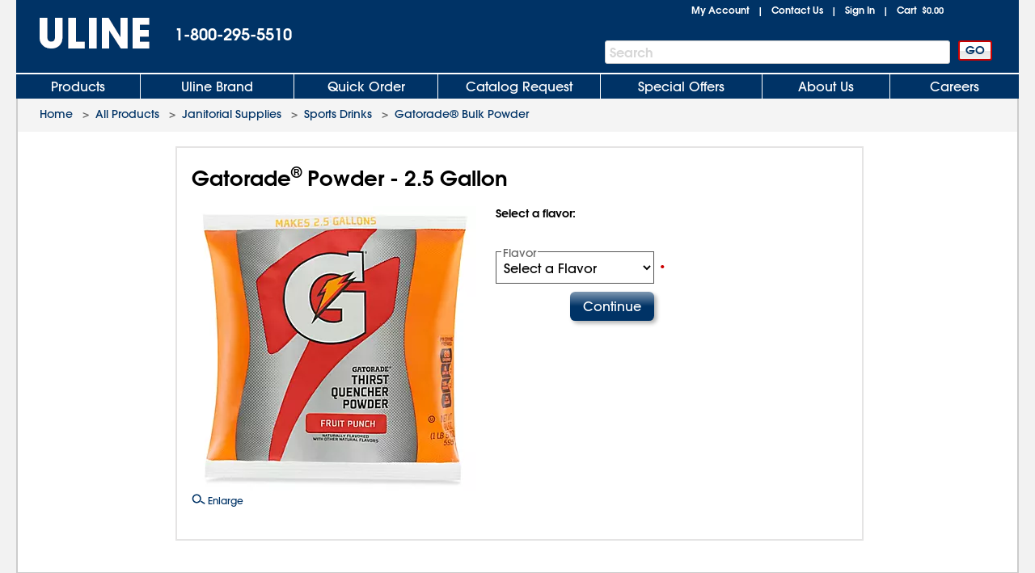

--- FILE ---
content_type: text/html; charset=utf-8
request_url: https://www.uline.com/Product/ProductDetailRootItem?modelnumber=S-11721
body_size: 16030
content:
<!DOCTYPE HTML PUBLIC "-//W3C//DTD XHTML 1.0 Transitional//EN" "http://www.w3.org/TR/xhtml1/DTD/xhtml1-transitional.dtd">

<html xmlns="http://www.w3.org/1999/xhtml" lang="en" xml:lang="en">
<head>
    <meta http-equiv="X-UA-Compatible" content="IE=edge" />
    <script type="text/javascript" src="/ruxitagentjs_ICANVfhqrux_10327251022105625.js" data-dtconfig="rid=RID_927016396|rpid=2094754598|domain=uline.com|reportUrl=https://rum.uline.com:443/bf/11ae2fbb-5875-4a0a-a779-441bf46a1b15|app=f4f7cbddd2063fe0|cors=1|owasp=1|featureHash=ICANVfhqrux|rdnt=1|uxrgce=1|bp=3|cuc=j3pl3hs7|mel=100000|dpvc=1|md=mdcc2=dgclid,mdcc3=a#lblSignInUser,mdcc4=cakaalb_web_prod_uline_com,mdcc5=cQuantumMetricSessionID,mdcc6=cQuantumMetricUserID|ssv=4|lastModification=1768639420447|mdp=mdcc2,mdcc4,mdcc5,mdcc6|tp=500,50,0|srbbv=2|agentUri=/ruxitagentjs_ICANVfhqrux_10327251022105625.js"></script><script src="https://cdn.quantummetric.com/network-interceptor/quantum-uline.js" crossorigin="anonymous"></script>
    <script src="https://cdn.optimizely.com/js/24656750324.js"></script>
    
    <title> Gatorade&reg; Powder - 2.5 Gallon S-11721 - ULINE</title>
    
    <style id="catalogfonts4web.css" type="text/css">
        @charset "UTF-8";

        @font-face {
            font-family: "AvantGardeGothic";
            src: url("/fonts/ITCAvantGardeGothicW05-Medium.eot?#iefix");
            src: url("/fonts/ITCAvantGardeGothicW05-Medium.eot?#iefix") format("embedded-opentype"), url("/fonts/ITCAvantGardeGothicW05-Medium.woff2") format("woff2"), url("/fonts/ITCAvantGardeGothicW05-Medium.woff") format("woff"), url("/fonts/ITCAvantGardeGothicW05-Medium.ttf") format("truetype"), url("/Fonts/e3929a31-b148-4180-91be-4b490bdac87d.svg#e3929a31-b148-4180-91be-4b490bdac87d") format("svg")
        }

        @font-face {
            font-family: "AvantGardeGothic";
            src: url("/fonts/ITCAvantGardeGothicW05-Demi.eot?#iefix");
            src: url("/fonts/ITCAvantGardeGothicW05-Demi.eot?#iefix") format("embedded-opentype"),url("/fonts/ITCAvantGardeGothicW05-Demi.woff2") format("woff2"),url("/fonts/ITCAvantGardeGothicW05-Demi.woff") format("woff"),url("/fonts/ITCAvantGardeGothicW05-Demi.ttf") format("truetype"),url("/Fonts/f2de529c-11d2-43b7-be7c-05c5aaeaf133.svg#f2de529c-11d2-43b7-be7c-05c5aaeaf133") format("svg");
            font-weight: bold
        }
    </style>

    <!-- Icons for Add to Home Screen -->
    <link rel="apple-touch-icon" sizes="180x180" href="/apple-touch-icon.png" />
    <link rel="icon" type="image/png" sizes="32x32" href="/favicon-32x32.png" />
    <link rel="icon" type="image/png" sizes="16x16" href="/favicon-16x16.png" />
    <link rel="mask-icon" href="/safari-pinned-tab.svg" color="#007bd1" />
    <meta name="msapplication-TileColor" content="#ffffff" />
    <meta name="theme-color" content="#ffffff" />

    <script>function scriptLoad(r) { window.dataLayer.push({ event: "ga.scriptLoad", src: r.src }) } function scriptError(r) { window.dataLayer.push({ event: "ga.scriptError", src: r.src }) } window.dataLayer = window.dataLayer || [];</script>

        <!-- Usablenet Assistive Script -->
        <script src="https://uline.usablenet.com/pt/start" type="text/javascript" async=async async=async async=async async=async async=async async=async async=async async=async onerror="scriptError(this)" onload="scriptLoad(this)"></script>

    <script src="/dist/vendors.06d554910b20d6ebaac5.js" onerror="scriptError(this)" onload="scriptLoad(this)"></script>




            <meta name="description" content="Uline stocks over 43,000 shipping boxes, packing materials, warehouse supplies, material handling and more. Same day shipping for cardboard boxes, plastic bags, janitorial, retail and shipping supplies." />

    
<script src="/Javascript/jquery/v-639046041159020000559/jquery-min.js" onerror="scriptError(this)" onload="scriptLoad(this)"></script>
<script type="text/javascript">
 window.dataProductInformation = window.dataProductInformation || [];</script><script type="text/javascript">
 window.dataLayer = window.dataLayer || [];
 dataLayer.push({   
 'customerId': '0',  
 'cartSubTotal': '0.0',  
 'userVisitId': '1345557249',  
 'lastSearchId': '0',  
 'cartId': '0'
 }); </script><!-- Google Tag Manager --><script>(function(w,d,s,l,i){w[l]=w[l]||[];w[l].push({'gtm.start':new Date().getTime(),event:'gtm.js'});var f=d.getElementsByTagName(s)[0],j=d.createElement(s),dl=l!='dataLayer'?'&l='+l:'';j.async=true;j.src='//www.googletagmanager.com/gtm.js?id='+i+dl;f.parentNode.insertBefore(j,f);})(window,document,'script','dataLayer','GTM-TKLCNW');</script><!-- End Google Tag Manager -->    <link id="lnkCssFile" type="text/css" rel="Stylesheet" href="/CSS/v-636693644790899257559/UlineStyles.min.css" />

    <script type="text/javascript" src="/Javascript/v-639046041166880000559/UlineScriptsJQuery.min.js" onerror="scriptError(this)" onload="scriptLoad(this)"></script>
    <script type="text/javascript" src="/Javascript/v-639046041165930000559/UlineScripts.desktop.min.js" onerror="scriptError(this)" onload="scriptLoad(this)"></script>



    <script type="text/javascript">
        var $ = jQuery;

            BrowserData.BrowserType = 'Mac OS X';
            BrowserData.BrowserName = '';
            BrowserData.BrowserVersion = '1.0';
            BrowserData.BrowserMajorVersion = '1';
            BrowserData.BrowserMinorVersion = '0';
            BrowserData.BrowserPlatform = 'Mac OS X';
                    if (/Trident\/(\d+\.\d+);/.test(navigator.userAgent)) {
            BrowserData.TridentVersion = new Number(RegExp.$1);
        }

        //Both the GetUaMatch and GetBrowser should be avoided for future changes.
        //Try to use the Modernizr library for browser detection.
        function GetUaMatch(ua) {
            ua = ua.toLowerCase();

            var match = /(chrome)[ \/]([\w.]+)/.exec( ua ) ||
                /(webkit)[ \/]([\w.]+)/.exec( ua ) ||
                /(opera)(?:.*version|)[ \/]([\w.]+)/.exec( ua ) ||
                /(msie) ([\w.]+)/.exec( ua ) ||
                ua.indexOf("compatible") < 0 && /(mozilla)(?:.*? rv:([\w.]+)|)/.exec( ua ) ||
                [];

            return {
                browser: match[ 1 ] || "",
                version: match[ 2 ] || "0"
            };
        }
        function GetBrowser() {
            var matched = GetUaMatch( navigator.userAgent );
            var browser = {};

            if ( matched.browser ) {
                browser[ matched.browser ] = true;
                browser.version = matched.version;
            }

            // Chrome is Webkit, but Webkit is also Safari.
            if ( browser.chrome ) {
                browser.webkit = true;
            } else if ( browser.webkit ) {
                browser.safari = true;
            }

            return browser;
        }

        function deviceDetectionData() {
            this.runningOnTabletType = '';
        }

        var DeviceDetectionData = new deviceDetectionData();

    </script>


    <script type="text/javascript">
            $(window).on("load",function () {


        });
    </script>
    
    <script type="text/javascript" src="/Javascript/AEM/etc/dam/viewers/s7viewers/html5/js/ZoomViewer.js"></script>

    
    
    <script src="/Scripts/Compiled/PageScripts/v-639046041210660000559/MasterLayout.desktop.min.js" onerror="scriptError(this)" onload="scriptLoad(this)"></script>

<script>(window.BOOMR_mq=window.BOOMR_mq||[]).push(["addVar",{"rua.upush":"true","rua.cpush":"true","rua.upre":"true","rua.cpre":"false","rua.uprl":"false","rua.cprl":"false","rua.cprf":"false","rua.trans":"SJ-f80d1ef3-ea77-4a2f-808c-adf3fff02927","rua.cook":"false","rua.ims":"false","rua.ufprl":"false","rua.cfprl":"true","rua.isuxp":"false","rua.texp":"norulematch","rua.ceh":"false","rua.ueh":"false","rua.ieh.st":"0"}]);</script>
                              <script>!function(a){var e="https://s.go-mpulse.net/boomerang/",t="addEventListener";if("True"=="True")a.BOOMR_config=a.BOOMR_config||{},a.BOOMR_config.PageParams=a.BOOMR_config.PageParams||{},a.BOOMR_config.PageParams.pci=!0,e="https://s2.go-mpulse.net/boomerang/";if(window.BOOMR_API_key="U5LA8-QZHQV-9VD6A-HHZ3Z-T2T4Z",function(){function n(e){a.BOOMR_onload=e&&e.timeStamp||(new Date).getTime()}if(!a.BOOMR||!a.BOOMR.version&&!a.BOOMR.snippetExecuted){a.BOOMR=a.BOOMR||{},a.BOOMR.snippetExecuted=!0;var i,_,o,r=document.createElement("iframe");if(a[t])a[t]("load",n,!1);else if(a.attachEvent)a.attachEvent("onload",n);r.src="javascript:void(0)",r.title="",r.role="presentation",(r.frameElement||r).style.cssText="width:0;height:0;border:0;display:none;",o=document.getElementsByTagName("script")[0],o.parentNode.insertBefore(r,o);try{_=r.contentWindow.document}catch(O){i=document.domain,r.src="javascript:var d=document.open();d.domain='"+i+"';void(0);",_=r.contentWindow.document}_.open()._l=function(){var a=this.createElement("script");if(i)this.domain=i;a.id="boomr-if-as",a.src=e+"U5LA8-QZHQV-9VD6A-HHZ3Z-T2T4Z",BOOMR_lstart=(new Date).getTime(),this.body.appendChild(a)},_.write("<bo"+'dy onload="document._l();">'),_.close()}}(),"".length>0)if(a&&"performance"in a&&a.performance&&"function"==typeof a.performance.setResourceTimingBufferSize)a.performance.setResourceTimingBufferSize();!function(){if(BOOMR=a.BOOMR||{},BOOMR.plugins=BOOMR.plugins||{},!BOOMR.plugins.AK){var e="true"=="true"?1:0,t="",n="cloyonyccue4o2l5ddca-f-b742a45ea-clientnsv4-s.akamaihd.net",i="false"=="true"?2:1,_={"ak.v":"39","ak.cp":"108994","ak.ai":parseInt("67639",10),"ak.ol":"0","ak.cr":9,"ak.ipv":4,"ak.proto":"h2","ak.rid":"381bd710","ak.r":51645,"ak.a2":e,"ak.m":"a","ak.n":"essl","ak.bpcip":"18.221.135.0","ak.cport":39228,"ak.gh":"2.17.209.198","ak.quicv":"","ak.tlsv":"tls1.3","ak.0rtt":"","ak.0rtt.ed":"","ak.csrc":"-","ak.acc":"","ak.t":"1769806020","ak.ak":"hOBiQwZUYzCg5VSAfCLimQ==AytBexxqq9g+QbbjZJFdkYO7J9uD0/VDSNQQiUS943v3FCFyL85qg5SCUT3BQnSbWR+kZkEIIXunMMC0GdjREN/oxQpdTFGXUaZE9VxhBil5SF5xLC7RZI/yF8/pbmBlBofKLvf3NZdJ8N2u/H7MZE2ig0TLa23yS0GJhf+2RuAZ5p8gBAHkB2J+Pl762YMbgcazTCWqiuYG9VME3mQLk9XFs27e3kleIpffvPwST5LD6XkmQ76tuj3u/CnyFzenQqfPKNoUu9xbOPVjiz7jT4ueTrURvgyTFk4MsQ48FYopg9QgYQt0BWwitBThMBTIZV3ZJNTxtpNZUwL0mbEKPEGQSiEaxdoOHQ/Vv+zgcnNBjT/STi4UOKNYa9XIv6etRt7RZETmcQ2H3p9DgMVG8EEzSz5e+aHD1W2OjFyIUNM=","ak.pv":"295","ak.dpoabenc":"","ak.tf":i};if(""!==t)_["ak.ruds"]=t;var o={i:!1,av:function(e){var t="http.initiator";if(e&&(!e[t]||"spa_hard"===e[t]))_["ak.feo"]=void 0!==a.aFeoApplied?1:0,BOOMR.addVar(_)},rv:function(){var a=["ak.bpcip","ak.cport","ak.cr","ak.csrc","ak.gh","ak.ipv","ak.m","ak.n","ak.ol","ak.proto","ak.quicv","ak.tlsv","ak.0rtt","ak.0rtt.ed","ak.r","ak.acc","ak.t","ak.tf"];BOOMR.removeVar(a)}};BOOMR.plugins.AK={akVars:_,akDNSPreFetchDomain:n,init:function(){if(!o.i){var a=BOOMR.subscribe;a("before_beacon",o.av,null,null),a("onbeacon",o.rv,null,null),o.i=!0}return this},is_complete:function(){return!0}}}}()}(window);</script></head>
<body style="padding: 0; margin: 0;" id="body">
<!-- Google Tag Manager --><noscript><iframe src="//www.googletagmanager.com/ns.html?id=GTM-TKLCNW" height="0" width="0" style="display:none;visibility:hidden"></iframe></noscript><!-- End Google Tag Manager -->    <!-- Loading spinner -->
    <img class="loader-gif hidden" src="/images/v-636604262128758254559/mobile-spinner.gif" />
    <div class="menu-overlay"></div>
    <div id="container" x-ms-format-detection="none" class="MasterContainer" ng-app="UlineClientApp">
        <noscript><div class="noscript-padding"></div></noscript>
            <ul class="skip-link">
                    <li><a href="#" class="skip-link-element UsableNetAssistive" onclick="return enableUsableNetAssistive()" rel="nofollow">Enable Accessibility</a></li>
                    <li><a href="#AllProductsLink" class="skip-link-element">Skip to Main Navigation</a></li>
                    <li><a href="#bodycontent" class="skip-link-element">Skip to Main Content</a></li>
                    <li><a href="#lnkMyAccount" class="skip-link-element">Skip to My Account</a></li>
                    <li><a href="#divFooterwrap" class="skip-link-element">Skip to Footer</a></li>
            </ul>
        <input type="hidden" id="__pageLoaded" value="0" />
        <input id="hasNonSupportedBrowserVersion" name="hasNonSupportedBrowserVersion" type="hidden" value="False" />
        <div id="headerwrap" role="banner" class="headerwrap">
            <div id="divHeaderMaster" class="header">
                <a id="uhPageBeginLogo" class="headerLogoLink" href=/ aria-label="Uline homepage" title="Uline homepage">
                    <span id="imgHeaderLogo" class=" headerLogoImage">
                        <div style="position:relative;text-align:center;">
                            <img alt="Uline homepage" class="doNotShowImageOnPrint" src="/images/v-636444556310421234559/UlineLogo.png" />

                        </div>
                        <span class="printLogo">ULINE</span>

                    </span>

                </a>
                <div id="pnlHeaderPhoneContainer" class="headerPhoneContainer">
                    <span class="headerPhone ClickToCall" id="lblHeaderPhone">1-800-295-5510</span>
                </div>
                <div class="headerTopRightContainer">

    <div id="pnlHeaderStatusContainer" class="headerStatusContainer">
            <div class="headerStatusLinks" id="pnlHeaderStatusLinks">
                <div id="pnlHeaderStatusLine1" class="headerStatusLine" style="position: relative; display:none;; text-align:left">
                        <div id="signoutContainer" class="signoutContainer" style="display:none;">
                                <div id="signoutMenuHover"></div>
                            <div class="welcomeAndArrowContainer">
                                <span class="welcome" id="lblSignInUser"></span>
                                <span class="signoutArrow"></span>
                            </div>
                            <div class="signoutMenuWrapper">
                                <div class="signoutMenu">
                                </div>
                            </div>
                        </div>


                    <span class="headerStatusSeparator" id="lblCartPipe" style="display:none;">&nbsp;&nbsp;|&nbsp;&nbsp;</span>
                    <div id="divCartLinkWrapper" class="headerCartLinkWrapper" style="">
                            <a id="lnkCartLink" class="whitelinkbold headerCartLink" href="/Product/ViewCart">
                                Cart&nbsp;
<span class="headerSubtotal" id="lblCartTotal">$0.00</span>                            </a>
                            <div id="cartinfo" class=""></div>
                        </div>


                    <span id="SavedCartLinkSpacer" style="display:none;">&nbsp;&nbsp;</span>
                    <a id="lnkSavedCarts" class="viewcartLinkMasterPage" href="/Product/ViewCart?savedcartlist=Y"
                       style="display:none;">
                        
                    </a>
                </div>
                <div id="pnlHeaderStatusLine2" class="headerStatusLine">
                    <a id="lnkMyAccount" class="whitelinkbold" href="/MyAccount/MyUline">My Account</a>
                    <span class="headerStatusSeparator" id="lblContactUsPipe">&nbsp;&nbsp;|&nbsp;&nbsp;</span>
                    <a id="lnkContactUs" class="whitelinkbold" href="/CustomerService/ContactUs_Menu">Contact Us</a>
                    <span class="headerStatusSeparator" id="lblSignInPipe">&nbsp;&nbsp;|&nbsp;&nbsp;</span>
                    <input data-val="true" data-val-required="The DesktopSigninFlyoutMode field is required." id="DesktopSigninFlyoutMode" name="DesktopSigninFlyoutMode" type="hidden" value="RemainOnPage" />
                        <span id="lblSignInLink" class="whitelinkbold">
                                <a href="/SignIn/SignIn" id="SignInHref">Sign In</a>
                        </span>


                    <span class="headerStatusSeparator" id="lblCartPipe2" style="">&nbsp;&nbsp;|&nbsp;&nbsp;</span>
                    <div id="divCartLinkWrapper2" class="headerCartLinkWrapper" style="">
                        <a id="lnkCartLink2" class="whitelinkbold headerCartLink" href="/Product/ViewCart">
                            Cart&nbsp;
<span class="headerSubtotal" id="lblCartStatus2">$0.00</span>                        </a>
                        <div id="cartinfo2" class="previewCartContainer"></div>
                    </div>
                </div>
            </div>
    </div>
    <script type="text/javascript">
        var showCart = ('True' == 'True');
        if ($("#__pageLoaded").val() != 1 && 'False' == 'True') {
            // Preload data from browser's cache
            uline.utilities.localStorageAccess.updateDynamicContentFromLocalStorage(showCart);
        } else if ($("#__pageLoaded").val() == 1 && ('true' == 'true' || 'true' == 'noasync')) {
            uline.utilities.localStorageAccess.updateDynamicContentFromLocalStorage(showCart);
        }

        $(document).ready(function () {

                //For new signout flyout menu changes
                if ($('.welcome').length > 0 && $('.welcome').text().length > 0) {
                    $("#lblSignInPipe").hide();
                } else {
                    $("#lblSignInPipe").show();
                }
                          //This is for punchout
        });
    </script>
<div id="pnlTopRight" class="headerTopRight">

</div>                </div>
                    <div id="pnlHeaderSearchContainer" role="search" class="headerSearchContainer">
                            <div id="pnlProductSearch">
                                <span class="searchGoButtonContainer">
                                    <input id="uhGo" type="button" value="GO" class="button2 searchGoButton"
                                           onclick="SearchLinkFromButton('txtProductSearch','uhGo', '/Product/AdvSearchResult?keywords=','', '/Product/SearchNotFound?keywords=');"
                                           onkeydown="return SearchLinkFromGoButtonKey(event,'/Product/AdvSearchResult?keywords=', 'txtProductSearch','uhGo','','/Product/SearchNotFoundPage?keywords=');" />
                                </span>
                                <span class="headerSearchInput">
                                    <label for="txtProductSearch" class="sr-only">Search Bar</label>
                                    <input autocomplete="off" class="searchTextBox" id="txtProductSearch" name="txtProductSearch" onfocus="this.setSelectionRange(this.value.length,this.value.length);" oninput="PageScript.MasterPage.SearchInput.onSearchInputChange()" tabindex="1" />
                                    <span class="searchTextBoxWatermark" style="display:block">Search</span>
                                        <span class="headerSearchInput__clearInputX hidden" onclick="PageScript.MasterPage.SearchInput.onClearInputClick()">
                                            <img alt="Clear Search" src="/images/closeX.png" />
                                        </span>
                                </span>
                            </div>
                    </div>



            </div>

            <div class="clearfix"></div>

    <div id="divHeaderTabs" role="navigation">
        <div class="headerSeparator"></div>
        <div id="headertabs" class="headertabs">


                <div id="AllProductsWrapper" class="topTabWrapper " >
                    <div id="AllProductsLinkWrap" class="topTabTextButton topTabTextFirstButton AllProductsLinkWrap_en-US">
                            <a id="AllProductsLink" class="topTabLink" href = /product/BrowseWebClass.htm?dup=products  >
                                Products
                            </a>
                    </div>

                            <div id="AllProductsMenu" class="hoverMenu">
                                <style type="text/css">
    ul.hoverMenufixedWidth {
        width: 221px;
    }
</style>
    <ul class="hoverMenuColumn hoverMenuColumnBorder hoverMenufixedWidth">
        <li class="hoverMenuItem"><a href='/Cls_21/Anti-Static?dup=products'>Anti-Static</a></li>
        <li class="hoverMenuItem"><a href='/Cls_01/Bags-Poly-Plastic?dup=products'>Bags, Poly / Plastic</a></li>
        <li class="hoverMenuItem"><a href='/Cls_26/Barcode-Labels-and-Printers?dup=products'>Barcode Labels and Printers</a></li>
        <li class="hoverMenuItem"><a href='/Cls_44/Bins-and-Totes?dup=products'>Bins and Totes</a></li>
        <li class="hoverMenuItem"><a href='/Cls_04/Boxes-Corrugated?dup=products'>Boxes, Corrugated</a></li>
        <li class="hoverMenuItem"><a href='/Cls_17/Bubble-Cushioning?dup=products'>Bubble Cushioning</a></li>
        <li class="hoverMenuItem"><a href='/Cls_37/Carts?dup=products'>Carts</a></li>
        <li class="hoverMenuItem"><a href='/Cls_45/Cleanroom_Supplies?dup=products'>Cleanroom Supplies</a></li>
        <li class="hoverMenuItem"><a href='/Cls_05/Cushioning-Peanuts-and-Foam?dup=products'>Cushioning / Foam</a></li>
        <li class="hoverMenuItem"><a href='/Cls_Custom/?dup=products'>Custom Products</a></li>
    </ul>
    <ul class="hoverMenuColumn hoverMenuColumnBorder hoverMenufixedWidth">
        <li class="hoverMenuItem"><a href='/Cls_31/Drums-Pails-and-Containers?dup=products'>Drums, Pails and Containers</a></li>
        <li class="hoverMenuItem"><a href='/Cls_19/Edge-Protectors?dup=products'>Edge Protectors</a></li>
        <li class="hoverMenuItem"><a href='/Cls_29/Facilities-Maintenance?dup=products'>Facilities Maintenance</a></li>
        <li class="hoverMenuItem"><a href='/Cls_35/Food-Service-and-Packaging?dup=products'>Food Service and Packaging</a></li>
        <li class="hoverMenuItem"><a href='/Promotion/FreeOffersByDollarAmt?dup=products'>Free Offers</a></li>
        <li class="hoverMenuItem"><a href='/Cls_30/Gloves?dup=products'>Gloves</a></li>
        <li class="hoverMenuItem"><a href='/Cls_08/Janitorial-Supplies?dup=products'>Janitorial Supplies</a></li>
        <li class="hoverMenuItem"><a href='/Cls_33/Jars-Jugs-and-Bottles?dup=products'>Jars, Jugs and Bottles</a></li>
        <li class="hoverMenuItem"><a href='/Cls_13/Labels?dup=products'>Labels</a></li>
        <li class="hoverMenuItem"><a href='/Cls_11/Envelopes-and-Mailers?dup=products'>Mailers and Envelopes</a></li>
    </ul>
    <ul class="hoverMenuColumn hoverMenuColumnBorder hoverMenufixedWidth">
        <li class="hoverMenuItem"><a href='/Cls_12/Markers-Stencils?dup=products'>Markers / Stencils</a></li>
        <li class="hoverMenuItem"><a href='/Cls_07/Material-Handling?dup=products'>Material Handling</a></li>
        <li class="hoverMenuItem"><a href='/Cls_36/Mats?dup=products'>Mats</a></li>
        <li class="hoverMenuItem"><a href='/Promotion/AdvNewProducts?dup=products' style="color:#FF3333">New Products</a></li>
        <li class="hoverMenuItem"><a href='/Cls_40/Office-Furniture?dup=products'>Office Furniture</a></li>
        <li class="hoverMenuItem"><a href='/Cls_24/Office-Supplies?dup=products'>Office Supplies</a></li>
        <li class="hoverMenuItem"><a href='/Cls_38/Personal-Protective-Equipment?dup=products'>Personal Protective Equipment</a></li>
        <li class="hoverMenuItem"><a href='/Cls_22/Retail-Packaging?dup=products'>Retail</a></li>
        <li class="hoverMenuItem"><a href='/Cls_18/Safety-Products?dup=products'>Safety Products</a></li>
        <li class="hoverMenuItem"><a href='/Cls_23/Scales?dup=products'>Scales</a></li>
    </ul>
    <ul class="hoverMenuColumn hoverMenufixedWidth">
        <li class="hoverMenuItem"><a href='/Cls_32/Shelving-and-Storage?dup=products'>Shelving and Storage</a></li>
        <li class="hoverMenuItem"><a href='/Cls_shipping/?dup=products'>Shipping Supplies</a></li>
        <li class="hoverMenuItem"><a href='/Cls_34/Store-Operations?dup=products'>Store Operations</a></li>
        <li class="hoverMenuItem"><a href='/Cls_09/Strapping?dup=products'>Strapping</a></li>
        <li class="hoverMenuItem"><a href='/stretch_shrink.htm?dup=products'>Stretch Wrap / Shrink Wrap</a></li>
        <li class="hoverMenuItem"><a href='/Cls_25/Tags?dup=products'>Tags</a></li>
        <li class="hoverMenuItem"><a href='/Cls_02/Tape?dup=products'>Tape</a></li>
        <li class="hoverMenuItem"><a href='/Cls_27/3M-Tape?dup=products'>3M Tape</a></li>
        <li class="hoverMenuItem"><a href='/Cls_28/Warehouse-Equipment-Supplies?dup=products'>Warehouse Equipment / Supplies</a></li>
        <li class="hoverMenuItem"><a href='/Cls_41/Workbenches-and-Packing-Tables?dup=products'>Workbenches / Packing Tables</a></li>	
    </ul>
                            </div>
                </div>
                <div id="UlineProductsWrapper" class="topTabWrapper " >
                    <div id="UlineProductsLinkWrap" class="topTabTextButton UlineProductsLinkWrap_en-US">
                            <a id="UlineProductsLink" class="topTabLink" href = /cls_uline/Uline-Brand?dup=ubrands  >
                                Uline Brand
                            </a>
                    </div>

                            <div id="UlineProductsMenu" class="hoverMenu">
                                <style type="text/css">
    div#UlineProductsMenuContainer {
        width: 525px;
        height: 235px;
    }
    div.uline-products-menu-bg {
        background: url("https://img.uline.com/is/image/uline/nav_UlineProductsMenu_us_WDR?&wid=908&hei=280&qlt=80&op_usm=1,1,1") right bottom no-repeat;
        background-size: 454px 140px;
    }
    div.imageClick1, div.imageClick2 {
        display: block;
        position: absolute;
        left: 100%;
        top: 100%;
    }

        div.imageClick1:hover, div.imageClick2:hover {
            cursor: pointer;
        }

    div.imageClick1 {
        width: 255px;
        height: 135px;
        margin-left: -255px;
        margin-top: -135px;
    }

    div.imageClick2 {
        width: 285px;
        height: 35px;
        margin-left: -467px;
        margin-top: -35px;
    }
</style>
<div id="UlineProductsMenuContainer">
    <ul class="hoverMenuColumn hoverMenuColumnBorder">
        <li class="hoverMenuItem"><a href='/Product/AdvSearchResult?keywords=uline%20aerosols&dup=uproducts'>Aerosols</a></li>
        <li class="hoverMenuItem"><a href='/Product/AdvSearchResult?keywords=xyzulineas&dup=uproducts'>Anti-Static</a></li>
        <li class="hoverMenuItem"><a href='/Product/AdvSearchResult?keywords=xyzulinebags&dup=uproducts'>Bags</a></li>
        <li class="hoverMenuItem"><a href='/Cls_04/Boxes-Corrugated?dup=uproducts'>Boxes</a></li>
        <li class="hoverMenuItem"><a href='/Cls_17/Bubble-Cushioning?dup=uproducts'>Bubble</a></li>
        <li class="hoverMenuItem"><a href='/Grp_18/Foam?dup=uproducts'>Foam</a></li>
        <li class="hoverMenuItem"><a href='/Product/AdvSearchResult?keywords=xyzulinegloves&dup=uproducts'>Gloves</a></li>
    </ul>
    <ul class="hoverMenuColumn hoverMenuColumnBorder">
        <li class="hoverMenuItem"><a href='/Product/AdvSearchResult?keywords=xyzulinejanitorial&dup=uproducts'>Janitorial</a></li>
        <li class="hoverMenuItem"><a href='/Cls_13/Labels?dup=uproducts'>Labels</a></li>
        <li class="hoverMenuItem"><a href='/Product/AdvSearchResult?keywords=xyzulinemailers&dup=uproducts'>Mailers</a></li>
        <li class="hoverMenuItem"><a href='/Cls_14/Packing-List-Envelopes?dup=uproducts'>Packing List Envelopes</a></li>
        <li class="hoverMenuItem"><a href='/Product/AdvSearchResult?keywords=xyzulinepaperwrap&dup=uproducts'>Paper Wrap</a></li>
        <li class="hoverMenuItem"><a href='/Grp_41/Peanuts?dup=uproducts'>Peanuts</a></li>
        <li class="hoverMenuItem"><a href='/Product/AdvSearchResult?keywords=xyzulinestrapping&dup=uproducts'>Strapping</a></li>
    </ul>
    <ul class="hoverMenuColumn">
        <li class="hoverMenuItem"><a href='/Product/AdvSearchResult?keywords=xyzulinestretchwrap&dup=uproducts'>Stretch Wrap</a></li>
        <li class="hoverMenuItem"><a href='/Product/AdvSearchResult?keywords=xyzulinetape&dup=uproducts'>Tape</a></li>
        <li class="hoverMenuItem"><a href='/Cls_15/Tubes?dup=uproducts'>Tubes</a></li>
        <li class="hoverMenuItem"><a href='/Product/AdvSearchResult?keywords=xyzulinewipers&dup=uproducts'>Wipers</a></li>
    </ul>
    <div class="imageClick1" onclick="location.href='/cls_uline/Uline-Brand';"><span class="sr-only">Click to view Uline Private Label products</span></div>
    <div class="imageClick2" onclick="location.href='/cls_uline/Uline-Brand';"><span class="sr-only">Click to view Uline Private Label products</span></div>
</div>
<script type="text/javascript">
document.addEventListener("DOMContentLoaded", function() {
    const nav = document.querySelector("div#UlineProductsLinkWrap");
    const uprodNav = document.querySelector("div#UlineProductsMenuContainer");

    if( nav !== null && uprodNav !== null ) {
        nav.addEventListener("mouseenter", function() {
            if (!uprodNav.classList.contains("uline-products-menu-bg")) {
                uprodNav.classList.add("uline-products-menu-bg");
            }
        });
    }
});
</script>
                            </div>
                </div>
                <div id="QuickOrderWrapper" class="topTabWrapper " >
                    <div id="QuickOrderLinkWrap" class="topTabTextButton QuickOrderLinkWrap_en-US">
                            <a id="QuickOrderLink" class="topTabLink" href = /Ordering/QuickOrder  >
                                Quick Order
                            </a>
                    </div>

                            <div id="QuickOrderMenu" class="hoverMenu">
                                <ul class="hoverMenuColumn">
	<li class="hoverMenuItem"><a href='/Ordering/QuickOrder' >Order By Model Number</a></li>
</ul>
                            </div>
                </div>
                <div id="CatalogWrapper" class="topTabWrapper " >
                    <div id="CatalogLinkWrap" class="topTabTextButton CatalogLinkWrap_en-US">
                            <a id="CatalogLink" class="topTabLink" href = /CustomerService/RequestCatalog  >
                                Catalog Request
                            </a>
                    </div>

                            <div id="CatalogMenu" class="hoverMenu">
                                <ul class="hoverMenuColumn catalogRequestFlyout catalogRequestFlyout_Adaptive">
    <li class="hoverMenuItem"><a href='/CustomerService/RequestCatalog' >Catalog Request</a></li>
    <!--OnlineCatalogLink-Start-->
    <li class="hoverMenuItem"><a href='/Product/Catalog_View.aspx' >View Online Catalog</a></li>
    <!--OnlineCatalogLink-End-->
</ul>
                            </div>
                </div>
                <div id="SpecialOffersWrapper" class="topTabWrapper " >
                    <div id="SpecialOffersLinkWrap" class="topTabTextButton SpecialOffersLinkWrap_en-US">
                            <a id="SpecialOffersLink" class="topTabLink" href = /Promotion/Specials  >
                                Special Offers
                            </a>
                    </div>

                            <div id="SpecialOffersMenu" class="hoverMenu">
                                <ul class="hoverMenuColumn">
	<li class="hoverMenuItem"><a href='/Promotion/Specials' >Free Offers, Specials, Overstock, New Products</a></li>
</ul>
                            </div>
                </div>
                <div id="AboutUsWrapper" class="topTabWrapper " >
                    <div id="AboutUsLinkWrap" class="topTabTextButton AboutUsLinkWrap_en-US">
                            <a id="AboutUsLink" class="topTabLink" href = /Corporate/About_Company  >
                                About Us
                            </a>
                    </div>

                            <div id="AboutUsMenu" class="hoverMenu">
                                <ul class="hoverMenuColumn">
	<li class="hoverMenuItem"><a href='/Corporate/About_Company' >About Uline</a></li>
	<li class="hoverMenuItem"><a href='/Corporate/About_Locations' >Locations</a></li>
	<li class="hoverMenuItem"><a href='/Corporate/About_Testimonials' >Testimonials</a></li>
	<li class="hoverMenuItem"><a href='/Corporate/About_History' >Company History</a></li>
	<li class="hoverMenuItem"><a href='/upnorth' >Other Uline Businesses</a></li>
	<li class="hoverMenuItem"><a href='/Corporate/About_President' style='color:#FF3333'>Liz's Letter</a></li>
</ul>
                            </div>
                </div>
                <div id="JobsWrapper" class="topTabWrapper " style=margin-left:873px>
                    <div id="JobsLinkWrap" class="topTabTextButton topTabTextLastButton JobsLinkWrap_en-US">
                            <a id="JobsLink" class="topTabLink" href = https://www.uline.jobs/ target=_blank >
                                Careers
                            </a>
                    </div>

                            <div id="JobsMenu" class="hoverMenu">
                                <table>
    <tr>
        <td style="padding: 0px;">
            <ul class="hoverMenuColumn" style="width: 133px;">
                <li class="hoverMenuItem"><a href='https://www.uline.jobs/JobSearchResults?utm_source=ulineheader_alljobs' target="_blank">All Openings</a></li>
                <li class="hoverMenuItem"><a href='https://www.uline.jobs/JobSearchResults?search=warehouse&department=warehouse&utm_source=ulineheader_allwhsjobs' target="_blank">Warehouse Jobs</a></li>
                <li class="hoverMenuItem"><a href='https://www.uline.jobs/Hiring-Events?utm_source=ulineheader_events' target="_blank">Hiring Events</a></li>
                <li class="hoverMenuItem"><a href='https://www.uline.jobs/Working-At-Uline?utm_source=ulineheader_workatuline' target="_blank">Working at Uline</a></li>
                <li class="hoverMenuItem"><a href='https://www.uline.jobs/Job-Locations?utm_source=ulineheader_locations' target="_blank">Job Locations</a></li>
                <li class="hoverMenuItem"><a href='https://www.uline.jobs/Students?utm_source=ulineheader_students' target="_blank">Students</a></li>
            </ul>
        </td>
    </tr>
</table>

<style>
    .nowHiring {
        text-align: center;
        overflow: auto;       
    }
    .hiringLink .nowHiring h3{
        font-weight: normal;
        color: #036;
    }
    .hiringLink:hover .nowHiring {
        background-color: #d3d3d3;
    }
    .hiringLink:hover .nowHiring h3 {
        color: #0064c7;
        text-decoration: underline;
    }
</style>
                            </div>
                </div>

        </div>

    </div>

        </div>

        <div id="divContent" role="main" class="content contentBorder">
            <div id="divContentFooterWrap" >
                <div id="contentwrap" class="contentwrap">


                    <div id="divContentCell" class="contentCell">

                        <div id="bodycontent" class="bodycontent ">

<div class="breadcrumbs-bg">
    <ul id="breadCrumbs" class="cssbreadcrumbs">
                <li class=first>



<a class="bchlHome" href="/">Home</a>
                </li>
                    <li>
                        <span>&nbsp;&nbsp; &gt; &nbsp;</span>
                    </li>
                <li >



<a class="bchlAllProducts" href="/BrowseWebClass.aspx">All Products</a>
                </li>
                    <li>
                        <span>&nbsp;&nbsp; &gt; &nbsp;</span>
                    </li>
                <li >



<a class="bchlJanitorialSupplies" href="/Cls_08/Janitorial-Supplies">Janitorial Supplies</a>
                </li>
                    <li>
                        <span>&nbsp;&nbsp; &gt; &nbsp;</span>
                    </li>
                <li >



<a class="bchlSportsDrinks" href="/Grp_355/Sports-Drinks">Sports Drinks</a>
                </li>
                    <li>
                        <span>&nbsp;&nbsp; &gt; &nbsp;</span>
                    </li>
                <li >



<a class="bchlGatorade&#xAE;BulkPowder" href="/BL_6548/Gatorade-Bulk-Powder">Gatorade® Bulk Powder</a>
                </li>
    </ul>
</div>
<input type="hidden" id="viewMoreProductsLink_Ex" value="/Grp_355/Sports-Drinks" />
<div class="clearfix"></div>
                            
    
<div id="pnlBrandName" class="brandNameContainer sharedBrandNamePartial" style=display:none;>
    <div class="brandNamMessage" style=display:none;>
        <span id="BrandNameMessage"></span>
    </div>
</div>


                            

<input data-val="true" data-val-required="The IsPopup field is required." id="IsPopup" name="IsPopup" type="hidden" value="False" />
<!-- mp_trans_disable_start -->
<input id="hdnItemDescription" name="Description" type="hidden" value=" Gatorade&lt;sup&gt;&amp;reg;&lt;/sup&gt; Powder - 2.5 Gallon" />
<!-- mp_trans_disable_end -->

<script src="/Scripts/Compiled/PageScripts/v-639046041216020000559/RootItem.min.js" onerror="scriptError(this)" onload="scriptLoad(this)"></script>
<script src="/Scripts/Compiled/PageScripts/v-639046041205940000559/ColorSwatchViewModel.desktop.min.js" onerror="scriptError(this)" onload="scriptLoad(this)"></script>



<form action="/ProductDetailRootItemEcomm?modelnumber=S-11721" autocomplete="off" class="uline-form" id="mainForm" method="post"><input id="ItemNumber" name="ItemNumber" type="hidden" value="S-11721" /><input data-val="true" data-val-required="The isPopup field is required." id="isPopup" name="isPopup" type="hidden" value="False" /><input data-val="true" data-val-required="The isQuoted field is required." id="isQuoted" name="isQuoted" type="hidden" value="False" /><input id="QuotedNumber" name="QuotedNumber" type="hidden" value="" /><input id="QuotedQty" name="QuotedQty" type="hidden" value="" /><input id="Reference" name="Reference" type="hidden" value="0" /><input id="SelectedItem" name="SelectedItem" type="hidden" value="" /><input id="DefaultErrorMessage" name="DefaultErrorMessage" type="hidden" value="{0} is required" /><input id="ForeignLangErrorMessage" name="ForeignLangErrorMessage" type="hidden" value="Color is required" />    <div id="divBorder" class="gnborder product-detail-root-item">
            <div id="divFullHeader">
                <div class="clearfix"></div>
            </div>
        <div class="product-detail-content">
            <div class="pagetitle_product" style=" margin-bottom: 22px; line-height:25px;">
<h1 class="pagetitle_product"> Gatorade<sup>&reg;</sup> Powder - 2.5 Gallon</h1>            </div>

            <div id="divLeftContent">
                

<div class="responsive-image-medium responsive-image-wrapper">
            <a id="lnkItemImage" href="javascript:PageScript.displayImage(&#x27;S-11721&#x27;);">
	    <div class="image-container">
	        <span class="imageHelper"></span>
	        <picture>
	                <source id="wideHDSrc" media="(min-width:1260px)" srcset='https://img.uline.com/is/image/uline/S-11721?$MediumRHD$'>
	                <source id="hdSrc" media="(max-width:1259px)" srcset='https://img.uline.com/is/image/uline/S-11721?$MediumHD$'>
		<img class="itemResultImage" alt=" Gatorade&lt;sup&gt;&amp;reg;&lt;/sup&gt; Powder - 2.5 Gallon" src='https://img.uline.com/is/image/uline/S-11721?$MediumRHD$' usemap='#imgMap' usemapstd="#imgMap" usemapwide='#imgMapWide'  />
	        </picture>
	    </div>
			</a>
</div>


                <div class='EnlargeLink'>
                    <a id="lnkEnlarge" href="javascript:PageScript.displayImage('S-11721');">
                        <img alt="Enlarge" src="https://img.uline.com/is/image/uline/gnr_magglass_enlarge?&amp;fmt=png-alpha" /> <span id="spnEnlarge">Enlarge</span>
                    </a>
                </div>
            </div>
            <div id="divRightContent" class="BrowseCopy subGroupCopy proDetCopy formStandardStyle">
                <div class="columnWidth formValidContainer">
                    <!-- mp_trans_disable_start -->
                    <div class="subhead1">
                        Select a flavor:
                        <span id="lblColor" style="font-weight:normal;"></span>
                    </div>

                        <div id="divField0" class="desktopItemsMargin">
                            <br />
                                <div id="RootItemField" class="form-field" style="margin-left:0px;">
                                    <span class="field-validation-valid" data-valmsg-for="ddl0" data-valmsg-replace="true"></span>
                                    <div class="form-fieldinput">
                                        <select onblur=" javascript:dropdownblur(event);" id="ddl0" name="ddl0" class="form-input empty" style="background-color: white;" aria-label="Select a Flavor">
                                            <option selected="selected" value="">Select a Flavor</option>
                                        </select>
                                        <label class="form-input-label" for="ddl0">Flavor</label>
                                        <img alt="Error" class="error-img" id="ddl0-error-img" src="https://img.uline.com/is/image/uline/gnr_warningicon_cart?&amp;wid=30&amp;hei=30&amp;fmt=png8-alpha&amp;qlt=75&amp;op_usm=1,1,1" />
                                        <span class="validationMsg">&nbsp;•</span>
                                    </div>
                                </div>
                        </div>
                    <div class="to_right">
                        <input id="btnSelect" type="button" class="buttonDefault buttonDefaultMargin" value="Continue">
                    </div>
                    <!-- mp_trans_disable_end -->
                </div>
            </div>
            <div class="clearfix"></div>
        </div>
        
    </div>
    <script type="text/javascript">

        $(document).ready(function () {

            uline.utilities.responsive.onModeChange(function () {
                // Update item image
                if (window.imageHelper) {
                    imageHelper.resizeWindow();
                }
            });

            //Fix for chrome if navigated to by back button (Otherwise selected default option will not be selected)
            $('select:disabled').val('');
        });

        var items = [{"id":"S-11721ASST","desc":" Gatorade&reg; Assortment Pack - 2.5 Gallon","url":"https://img.uline.com/is/image/uline/S-11721ASST?$Medium$","hdurl":"https://img.uline.com/is/image/uline/S-11721ASST?$MediumHD$","rhdurl":"https://img.uline.com/is/image/uline/S-11721ASST?$MediumRHD$","FriendlyUrl":"S-11721ASST/Sports-Drinks/Gatorade-Assortment-Pack-25-Gallon","vals":["Assortment"],"expandText":"Enlarge","Priority":"10"},{"id":"S-11721F","desc":" Gatorade&reg; Powder - 2.5 Gallon, Fruit Punch","url":"https://img.uline.com/is/image/uline/S-11721F?$Medium$","hdurl":"https://img.uline.com/is/image/uline/S-11721F?$MediumHD$","rhdurl":"https://img.uline.com/is/image/uline/S-11721F?$MediumRHD$","FriendlyUrl":"S-11721F/Sports-Drinks/Gatorade-Powder-25-Gallon-Fruit-Punch","vals":["Fruit Punch"],"expandText":"Enlarge","Priority":"20"},{"id":"S-11721GF","desc":" Gatorade&reg; Powder - 2.5 Gallon, Glacier Freeze","url":"https://img.uline.com/is/image/uline/S-11721GF?$Medium$","hdurl":"https://img.uline.com/is/image/uline/S-11721GF?$MediumHD$","rhdurl":"https://img.uline.com/is/image/uline/S-11721GF?$MediumRHD$","FriendlyUrl":"S-11721GF/Sports-Drinks/Gatorade-Powder-25-Gallon-Glacier-Freeze","vals":["Glacier Freeze"],"expandText":"Enlarge","Priority":"30"},{"id":"S-11721L","desc":" Gatorade&reg; Powder - 2.5 Gallon, Lemon-Lime","url":"https://img.uline.com/is/image/uline/S-11721L?$Medium$","hdurl":"https://img.uline.com/is/image/uline/S-11721L?$MediumHD$","rhdurl":"https://img.uline.com/is/image/uline/S-11721L?$MediumRHD$","FriendlyUrl":"S-11721L/Sports-Drinks/Gatorade-Powder-25-Gallon-Lemon-Lime","vals":["Lemon-Lime"],"expandText":"Enlarge","Priority":"40"},{"id":"S-11721O","desc":" Gatorade&reg; Powder - 2.5 Gallon, Orange","url":"https://img.uline.com/is/image/uline/S-11721O?$Medium$","hdurl":"https://img.uline.com/is/image/uline/S-11721O?$MediumHD$","rhdurl":"https://img.uline.com/is/image/uline/S-11721O?$MediumRHD$","FriendlyUrl":"S-11721O/Sports-Drinks/Gatorade-Powder-25-Gallon-Orange","vals":["Orange"],"expandText":"Enlarge","Priority":"50"},{"id":"S-11721RIP","desc":" Gatorade&reg; Powder - 2.5 Gallon, Riptide Rush","url":"https://img.uline.com/is/image/uline/S-11721RIP?$Medium$","hdurl":"https://img.uline.com/is/image/uline/S-11721RIP?$MediumHD$","rhdurl":"https://img.uline.com/is/image/uline/S-11721RIP?$MediumRHD$","FriendlyUrl":"S-11721RIP/Sports-Drinks/Gatorade-Powder-25-Gallon-Riptide-Rush","vals":["Riptide Rush"],"expandText":"Enlarge","Priority":"60"}];
        var fields = [{"Text":"Flavor","Type":"STYLE","DisplayText":"Style","PromptDescription":"Flavor"}];
        var selectedItem = '';

        var default_rhdurl = '';
        var default_hdurl = '';
        var default_ItemNumber = '';
        var default_ItemDescription = '';

        SaveDefaultURLs();

        function SaveDefaultURLs() {
            var imageWrapper = $('.responsive-image-wrapper');

            default_rhdurl = imageWrapper.find("#wideHDSrc").attr("srcset");
            default_hdurl = imageWrapper.find("#hdSrc").attr("srcset");
            default_ItemNumber = 'S-11721';
            default_ItemDescription = '';
        }

        function filterItems(filter) {
            var matched = [];

            for (var i = 0; i < items.length; i++) {
                var isMatch = true;

                if (filter && filter.length && filter.length > 0) {
                    for (var j = 0; j < filter.length; j++) {
                        if (items[i].vals[j] != filter[j]) {
                            isMatch = false;
                            break;
                        }
                    }
                }
                else {
                    isMatch = false;
                }

                if (isMatch) matched.push(items[i]);
            }

            return matched;
        }

        function getUniqueOptions(fieldNum, myitems) {
            var unique = [];

            for (var i = 0; i < myitems.length; i++) {
                var val = myitems[i].vals[fieldNum];
                if ($.inArray(val, unique) < 0) unique.push(val);
            }
            return unique;
        }

        function fillOptions(fieldNum, options) {
            var obj = $("#ddl" + fieldNum);

            if (obj.attr("mode")=="color") {
                // Initialize colorswatch on first load if colorswatch exists
                if (colorswatch[fieldNum+1] && !colorswatch[fieldNum+1].callback) {
                    colorswatch[fieldNum+1].id = fieldNum;
                    colorswatch[fieldNum+1].callback = colorswatchChanged;
                }

                var obj = $("#ColorSwatch" + (fieldNum+1));
                obj.prop("disabled", false);
                obj.css("background-color", "white");

                // default to first value
                if(colorswatch[fieldNum+1].type!="DropDown") colorswatch[fieldNum+1].setColorIndex(0);
            } else {
                // Clear all but the default option
                var defaultOption = $("#ddl" + fieldNum + " option[value='']").text();
                obj.empty();
                obj.append($("<option>", { value: '', text: defaultOption }));

                // Fill in other options
                $.each(options, function(i, item) {
                    obj.append($("<option>", {value: item, text: item}));
                });
            }
        }

        function colorswatchChanged(fieldNum, color, colorDisplay, item, controlType) {
            if (colorswatch[fieldNum]) {
                // Set the ddl placeholder control value to displayed color name, different from selected color for foreign language
                $("#ddl" + colorswatch[fieldNum].id).val(colorDisplay);

                // Update displayed color name, different from selected color for foreign language
                if(controlType!='dropdown') $("#lblColor").text(colorDisplay);

                processChange(colorswatch[fieldNum].id, false);
            }
        }

        function optionChanged(event) {
            processChange(parseInt(event.target.id.substr(3, 1)), true);
        }

        function processChange(objNum, checkIsValid) {
            if (checkIsValid) {
                isRootItemValid(objNum);
            }

            // Create item filter
            var filter = [];
            for (var i = 0; i <= objNum; i++) {
                var val = $("#ddl" + i).val();
                if(i<objNum || val) filter.push(val);
            }

            // Get filtered items
            var matched = filterItems(filter);

            // Prepare next selection
            if (objNum < fields.length - 1) {
                // Get unique options for next selection
                var options = getUniqueOptions(objNum + 1, matched);

                // Populate next selection
                fillOptions(objNum + 1, options);

                // Update UI for changed selection
                var isDisabled = ($("#ddl" + objNum).val() == "");
                var obj = $("#ddl" + (objNum + 1));
                obj.prop("disabled", isDisabled);
                obj.css("background-color", (isDisabled ? "ghostwhite": "white"));
                if (isDisabled) {
                    isRootItemValid(objNum + 1);
                }

                var obj = $("#ColorSwatch" + (objNum + 2));
                obj.prop("disabled", isDisabled);
                obj.css("background-color", (isDisabled ? "ghostwhite" : "white"));
                if (isDisabled) {
                    isRootItemValid(objNum + 2);
                }
            }

            // Update item image
            if (window.imageHelper) {
                imageHelper.hide();
            }
            var imageWrapper = $('.responsive-image-wrapper');

            //team is selected when match found
            if (matched[0] && matched[0].id) {
                _default_ItemNumber = matched[0].id;
                _default_rhdurl     = matched[0].rhdurl;
                _default_hdurl      = matched[0].hdurl;
                imageWrapper.find("img").prop('onclick', null).off('click');
            }
            else {
                _default_ItemNumber = default_ItemNumber;
                _default_rhdurl = default_rhdurl;
                _default_hdurl = default_hdurl;
            }

            imageWrapper.find("#wideHDSrc").attr("srcset", _default_rhdurl);
            imageWrapper.find("#hdSrc").attr("srcset", _default_hdurl);

            $("#lnkItemImage").attr("href", "javascript:PageScript.displayImage('" + _default_ItemNumber + "');");
            $("#lnkEnlarge").attr("href", "javascript:PageScript.displayImage('" + _default_ItemNumber + "');");

            if (window.outerWidth < uline.utilities.responsive.getViewportWide()) {
                imageWrapper.find("img").attr("src", _default_hdurl);
            }
            else {
                imageWrapper.find("img").attr("src", _default_rhdurl);
            }
        }

        function submitClick() {
            if (!isRootItemValid()) {
                return false;
            } else {
                // Create item filter
                var filter = [];
                for (var i = 0; i < fields.length; i++) {
                    var val = $("#ddl" + i).val();
                    filter.push(val);
                }

                // Get filtered items
                var matched = filterItems(filter);

                // Updated selected item
                if (matched[0]) {
                    $("#SelectedItem").val(matched[0].id);
                    $("#btnSelect").closest('form').trigger('submit');
                    return true;
                } else {
                    return false;
                }
            }
        }

        $(function () {
            // Set image click before initial processing, so itemnumber can be updated with initial load selections
            var imgItem = $("#imgItem");
            imgItem.prop('onclick',null).off('click');
            if (PageScript.displayImage && typeof (PageScript.displayImage) == "function") imgItem.on("click",function () { PageScript.displayImage('S-11721');});

            // Get selectedItem
            var myItem;
            if(selectedItem!='') {
                for(var i=0; i<items.length && !myItem; i++) {
                    if(items[i].id==selectedItem) {
                        myItem = items[i];
                    }
                }
            }

            // fill first selection
            fillOptions(0, getUniqueOptions(0, items));

            // Process initial selections
            if(myItem) {
                for(var i=0; i<fields.length; i++) {
                    // make selection
                    if(fields[i].Type=='COLOR') {
                        colorswatch[i+1].setColorValue(myItem.vals[i]);
                    } else {
                        $("#ddl" + i).val(myItem.vals[i]);
                    }

                    // process selection
                    processChange(i);
                }
            }


            // Wire events
            for (var i = 0; i < fields.length; i++)
                $("#ddl" + i).on("change",optionChanged);

            $("#btnSelect").on("click",submitClick);
            
        });
    </script>
<input name="__RequestVerificationToken" type="hidden" value="CfDJ8A-TWD_MaWRFgyQvq1NyD0GHI6tmHnK-KyHSzoXNtuDOf77IazO8FwtUw7m-lXjUkCaV6E9MsZhzfBKmGVSYFQaqxhqYz-pT6on3kJJWIrB97hf0eUg7914dsuCJdmBtDlkcn_-gblwFuX1ZbsioXjw" /></form>



                        </div>
                    </div>
                </div>
            </div>
    <div style="text-align: center;" class="default">
    </div>

    <div id="divServerCart" class="servercart">
    01/30/2026 02:47:00 PM;


    <span id="lblServerName">USWEB6</span>
-<span id="lblCartID">0</span>-<span id="lblCartDetail">0/0.0</span><span id="lblGeoIPRegion"></span>-<span id="lblSharedCartDisabled">1</span>- <span id="lblCheckoutRequestId">00000000-0000-0000-0000-000000000000</span></div>
<div class="progressBackgroundFilter" style="display: none;"></div>
        </div>
<input id="policyLink" name="policyLink" type="hidden" value="/PolicyPrivacyModalUpdatedCA.htm?popup=y" />
<input id="isPunchout" name="isPunchout" type="hidden" value="False" />
<input data-val="true" data-val-required="The IsCalifornia field is required." id="IsCalifornia" name="IsCalifornia" type="hidden" value="False" />


                <div class="signinFlyoutWrapper">
                    <div class="signinFlyout">
                    </div>
                </div>
        <div id="divFooterwrap" role="contentinfo" class=" footerwrap">
            <div id="newfooter" class="newfooter desktop-footer" style="text-align: center;">
                <table border="0" cellspacing="0" cellpadding="0" style="width: 100%">
                    <tr>
                        <td class="default" id="tdfooter">
                            <table class="default" cellspacing="0" style="line-height: 17px;margin: 0 auto;">
                                <tr>
                                        <td class="footerCell" style="vertical-align:top; text-align:left;">
                                            <a class="footerLinks" href="/CustomerService/Uline_FAQ.aspx" id="lnkFooterHelp">Help</a>
                                        </td>
                                        <td class="footerCell" style="vertical-align:top; text-align:left;">
                                            <a class="footerLinks" href="/CustomerService/ContactUs_Menu?dup=2" id="hlFooterContactUs">Contact Us</a>
                                        </td>
                                        <td class="footerCell" style="vertical-align:top; text-align:left;">
                                            <a class="footerLinks" href="https://www.uline.jobs/?dup=2" id="hlFooterJobs" target="_blank">Careers</a>
                                        </td>
                                        <td class="footerCell" style="vertical-align:top; text-align:left;">
                                            <a class="footerLinks" href="/Cls_04/Boxes-Corrugated?dup=2" id="hlFooterCorrugated">Shipping Boxes</a>
                                        </td>
                                        <td class="footerCell" style="vertical-align:top; text-align:left;">
                                            <a class="footerLinks" href="/Cls_01/Bags-Poly-Plastic?dup=2" id="hlFooterPlasticBags">Plastic Bags</a>
                                        </td>
                                        <td class="footerCell" style="vertical-align:top; text-align:left;">
                                            <a class="footerLinks" href="/CustomerService/RequestCatalog?dup=2" id="hlFooterRequestCatalog">Catalog Request</a>
                                        </td>
                                        <td class="footerCell" style="vertical-align:top; text-align:left;">
                                            <a class="footerLinks" href="https://www.uline.ca" id="hlUlineLink1" rel="nofollow">Uline.ca</a><span class="footerText">&nbsp;/&nbsp;</span><a class="footerLinks" href="https://www.uline.mx" id="hlUlineLink2" rel="nofollow">Uline.mx</a>
                                        </td>
                                            <td class="footerCell" style="vertical-align:top; text-align:left;">
                                                <a class="footerLinks" href="/CustomerService/PolicyPrivacy.htm" id="hlFooterPrivacy">Privacy</a><span class="footerText">&nbsp;/&nbsp;</span><a class="footerLinks" href="/Terms" id="hlFooterTerms">Terms</a>
                                            </td>
                                        <td class="footerCell" style="vertical-align:top; text-align:left;">
                                            <a class="footerLinks UsableNetAssistive" href="#" id="hlFooterEnableAccessibility" onclick="return enableUsableNetAssistive()" rel="nofollow">Enable Accessibility</a>
                                        </td>
                                </tr>
                            </table>
                        </td>
                    </tr>
                </table>
            </div>
        </div>

<div id="userSessionDiscrepencies">
</div>
        <div class="noscript">
            <noscript>
                <img alt="Error" src="https://img.uline.com/is/image/uline/gnr_warningicon_cart?&amp;wid=30&amp;hei=30&amp;fmt=png8-alpha&amp;qlt=75&amp;op_usm=1,1,1" /> <img src="/images/en-US/v-636201516452355391559/NoScriptMessage.gif" />
            </noscript>
        </div>
    </div>


<script type="text/javascript">
    var fullPagePathObj = document.getElementById('FullPagePath');
    if (fullPagePathObj != null) {
        fullPagePathObj.value = unescape(fullPagePathObj.value);
    }



    $(document).ready(function () {
        if ("true" === "true") {
            PageScript.MasterPage.AutoComplete.init(true, 3, '/REST/KeywordSearchV2/Get');
        } else {
            var autoComplete = uline.utilities.autoComplete();
            autoComplete.init(true, 3, '/REST/KeywordSearchV2/Get');
        }

        $("#lnkSignOutMenu, #lnkSignOutMyUline, #lnkSignOut").on("click",function () {
            uline.utilities.dynamicContent.processLogOut();

        });


                $(".FO_Click").on('click',function () {
                    const $expand = $(this);
                    $expand.find('img').toggle();
                    $expand.next().stop(true, true).slideToggle(200);
                });
                });


            $(window).on('load', function () {
                if (document.referrer.includes("SP000_BuyThisGetThat")) {
                    $('.FO_Click').trigger('click');
                }
            });
        
    uline.utilities.currencyToggle();

    var IsPageCacheable = false;
    var cookieName = 'UlineCom';
    var PersonalizedData = PersonalizedData || {};

    uline.utilities.backButton.onFirstLoad(function () {
        if (PersonalizedData && PersonalizedData != {} && !IsPageCacheable) {
            // consider updating browser's PersonalizedData, if set and not a cacheable page
            if (PersonalizedData.SavedCartText && !uline.utilities.localStorageAccess.TTLStorage.get("IsSavedCartTextRetrieved")) {
                uline.utilities.localStorageAccess.TTLStorage.Set("IsSavedCartTextRetrieved", true, 1800000);
            }
            uline.utilities.localStorageAccess.updateDynamicContentStoreInLocalStorage(PersonalizedData);
            SetupClientData();
        } else if (false) {
            // Preload data from browser's cache - handled in bottom of _HeaderStatus
            // Is a cacheable page, update from server data
            uline.utilities.dynamicContent.updateDynamicContentUsingAjaxCallback(IsPageCacheable, cookieName, showCart,
            true);
        }
    });

    uline.utilities.backButton.onBackLoad(function () {
        // Page is displayed from browser's cache; update working copy of PersonalizedData from browser's storage, and update page
        //  - handled in bottom of _HeaderStatus
        var isMobile = 'False'
        // Refresh data from server
        if('true' == 'true' || IsPageCacheable || isMobile === 'true')
            uline.utilities.dynamicContent.refreshDynamicContentUsingAjaxCallback(false,
            showCart, IsPageCacheable, true);
    });
</script>

<div class="aspNetHidden">
    <input id="FullPagePath" name="MainMasterPageViewModel.FullPagePath" type="hidden" value="https%3A%2F%2Fwww.uline.com%2FProduct%2FProductDetailRootItem" />
    <input id="ClientIPAddress" name="ClientIPAddress" type="hidden" value="18.221.135.55" />
    <input id="CountryCode" name="CountryCode" type="hidden" value="US" />
</div>



    <script type="text/javascript">
        $(document).ready(function () {
            //<!-- BEGIN LivePerson Monitor. -->
            window.lpTag = window.lpTag || {};
            if (typeof window.lpTag._tagCount === 'undefined') {
                window.lpTag = {
                    site: '48757504' || '',
                    section: lpTag.section || '',
                    autoStart: lpTag.autoStart === false ? false : true,
                    ovr: lpTag.ovr || {},
                    _v: '1.5.1',
                    _tagCount: 1,
                    protocol: location.protocol,
                    events: {
                        bind: function (app, ev, fn) {
                            lpTag.defer(function () {
                                lpTag.events.bind(app, ev, fn);
                            }, 0);
                        }, trigger: function (app, ev, json) {
                            lpTag.defer(function () {
                                lpTag.events.trigger(app, ev, json);
                            }, 1);
                        }
                    },
                    defer: function (fn, fnType) {
                        if (fnType == 0) {
                            this._defB = this._defB || []; this._defB.push(fn);
                        } else if (fnType == 1) {
                            this._defT = this._defT || []; this._defT.push(fn);
                        } else {
                            this._defL = this._defL || []; this._defL.push(fn);
                        }
                    },
                    load: function (src, chr, id) {
                        var t = this;
                        setTimeout(function () {
                            t._load(src, chr, id);
                        }, 0);
                    },
                    _load: function (src, chr, id) {
                        var url = src;
                        if (!src) {
                            url = this.protocol + '//' + ((this.ovr && this.ovr.domain) ? this.ovr.domain : 'lptag.liveperson.net') + '/tag/tag.js?site=' + this.site;
                        }
                        var s = document.createElement('script');
                        s.setAttribute('charset', chr ? chr : 'UTF-8');
                        if (id) {
                            s.setAttribute('id', id);
                        }

                        s.setAttribute('src', url);
                        document.getElementsByTagName('head').item(0).appendChild(s);
                    },
                    init: function () {
                        this._timing = this._timing || {};
                        this._timing.start = (new Date()).getTime();
                        var that = this;
                        if (window.attachEvent) {
                            window.attachEvent('onload', function () { that._domReady('domReady'); });
                        }
                        else {
                            window.addEventListener('DOMContentLoaded', function () {
                                that._domReady('contReady');
                            }, false);
                            window.addEventListener('load', function () {
                                that._domReady('domReady');
                            }, false);
                        }
                        if (typeof (window._lptStop) == 'undefined') { this.load(); }
                    },
                    start: function () {
                        this.autoStart = true;
                    },
                    _domReady: function (n) {
                        if (!this.isDom) {
                            this.isDom = true; this.events.trigger('LPT', 'DOM_READY', { t: n });
                        }
                        this._timing[n] = (new Date()).getTime();
                    },
                    vars: lpTag.vars || [],
                    dbs: lpTag.dbs || [],
                    ctn: lpTag.ctn || [],
                    sdes: lpTag.sdes || [],
                    ev: lpTag.ev || []
                }; lpTag.init();
            } else { window.lpTag._tagCount += 1; }
            //<!-- END LivePerson Monitor. -->
        })
    </script>


    <script type="text/javascript">
        PersonalizedData.DisplayName = '';
        PersonalizedData.CartTotalText = '$0.00';
        PersonalizedData.SavedCartText = '';
        PersonalizedData.IsSharedCart = (!1);
        PersonalizedData.IsBrowserSupportWarningEnabled = ('True' == 'True');
    </script>
        <script type="text/javascript">
            $(document).ready(function () {

                lpTag.sdes = lpTag.sdes || [];
                lpTag.sdes.push(
                    {
                        "type": "personal",  //MANDATORY
                        "personal": {
                            "firstname": "",  // FIRST NAME
                            "lastname": "",  // SURNAME
                            "contacts": [{
                                "email": "",  // EMAIL
                                "phone": ""  // PHONE NUMBER
                            }],
                            "company": ""  // VISITOR COMPANY NAME
                        }
                    }
                );
                lpTag.sdes.push(
                    {
                        "type": "ctmrinfo", //MANDATORY
                        "info": {
                            "customerId": "0" // Customer ID
                        }
                    }
                );
            })
        </script>

    <script type="text/javascript">
        uline.utilities.addClickToCall();
    </script>


<div id="divExternalScripts">

    <div id="divGoogleCode">
        
    </div>


</div>


    <script type="text/javascript">
        $(document).ready(function () {
            CartPreviewSetup();
        });
    </script>
    
<script src="/dist/MasterPage.3f91204a5bb7ebca2ab6.js" onerror="scriptError(this)" onload="scriptLoad(this)"></script>    <input id="currentCulture" name="currentCulture" type="hidden" value="en-US" />
    <input id="searchRecData" name="searchRecData" type="hidden" value="" />
    <input id="showCountrySelection" name="showCountrySelection" type="hidden" value="False" />
    <input id="isParts" name="isParts" type="hidden" value="False" />
    <input id="isMobileAgentIgnoreOverrides" name="isMobileAgentIgnoreOverrides" type="hidden" value="False" />
    <input id="ShowTaxExemptionReceivedConfirmationModal" name="ShowTaxExemptionReceivedConfirmationModal" type="hidden" value="True" />
    <input id="EnablePhoneNumberStartWithZeroOrOneCheck" name="EnablePhoneNumberStartWithZeroOrOneCheck" type="hidden" value="True" />
    <input id="scrollToTopShowMinPageHeightPixels" name="scrollToTopShowMinPageHeightPixels" type="hidden" value="2000" />
    <input id="scrollToTopShowPercent" name="scrollToTopShowPercent" type="hidden" value="10" />
    <input id="scrollToTopShowPixels" name="scrollToTopShowPixels" type="hidden" value="800" />
    <input id="IsDPCAjaxDisabledForBots" name="IsDPCAjaxDisabledForBots" type="hidden" value="True" />
    <input id="hdnIsReplaceZipCodeCharOAndIEnabled" name="hdnIsReplaceZipCodeCharOAndIEnabled" type="hidden" value="True" />
    <input id="isLivePersonChatDisabled" name="isLivePersonChatDisabled" type="hidden" value="False" />
    

<div id="UlineAjaxModal" class="micro-modal " aria-hidden="true">
    <div class="micro-modal__overlay" tabindex="-1">
        <div class="micro-modal__modal-container" role="dialog" aria-modal="true" aria-labelledby="title">
            <a class="micro-modal__modal-close" title="Close" aria-label="Close" tabindex="0" data-micromodal-close=data-micromodal-close><span class="sr-only">close</span></a>
            <div class="micro-modal__content">
                

            </div>
        </div>
    </div>
</div>
    
    
    <script src="/dist/ProductDetailRootItem.dd1654ff8c77fc88337c.js" onerror="scriptError(this)" onload="scriptLoad(this)"></script>
    <script>PageScript.init();</script>

<script type="text/javascript"  src="/9uqLNK/gWR7/fNJ/4FL/BKMXDsOcS5U/5u7OXLcbbf4L6S9i/bxsOIQlM/PkY/cOU44KxEB"></script><link rel="stylesheet" type="text/css"  href="/9uqLNK/gWR7/fNJ/4FL/BKMXDsOcS5U/cX7O/FS4AIQlM/WWV/sTx9BJFZY"><script  src="/9uqLNK/gWR7/fNJ/4FL/BKMXDsOcS5U/cX7O/FS4AIQlM/TWQ/3AV0jHgwq" async defer></script><div id="sec-overlay" style="display:none;"><div id="sec-container"></div></div></body>
</html>


--- FILE ---
content_type: application/javascript
request_url: https://www.uline.com/9uqLNK/gWR7/fNJ/4FL/BKMXDsOcS5U/5u7OXLcbbf4L6S9i/bxsOIQlM/PkY/cOU44KxEB
body_size: 175337
content:
(function(){if(typeof Array.prototype.entries!=='function'){Object.defineProperty(Array.prototype,'entries',{value:function(){var index=0;const array=this;return {next:function(){if(index<array.length){return {value:[index,array[index++]],done:false};}else{return {done:true};}},[Symbol.iterator]:function(){return this;}};},writable:true,configurable:true});}}());(function(){l8();t1v();pDv();var WO=function LU(XU,jb){'use strict';var AE=LU;switch(XU){case UR:{var V7=jb[YI];var rY=jb[bw];RU.push(JX);var rO=sW(null,V7)?null:vN(rX()[QX(NE)].call(null,xE,QE,rE),typeof Nd[NU()[tX(TV)](Ls,BD({}),OU)])&&V7[Nd[NU()[tX(TV)].call(null,Ls,Ls,OU)][cY()[AV(Q3)](Ls,ZV,mO,HD)]]||V7[dU(typeof Ib()[PD(Ls)],'undefined')?Ib()[PD(I5)](b3,Ef,pE,Z5):Ib()[PD(hY)](NE,TV,cX,qW)];if(vN(null,rO)){var O3,jW,Nf,K7,wf=[],lD=BD(rW),ms=BD(hZ);try{var S3=RU.length;var Zt=BD([]);if(Nf=(rO=rO.call(V7))[dU(typeof vt()[MW(ON)],fD('',[][[]]))?vt()[MW(hZ)](Q3,s3):vt()[MW(PZ)].apply(null,[Q1,Vs])],dU(rW,rY)){if(qf(Nd[rX()[QX(J1)](EN,PZ,ZO)](rO),rO)){Zt=BD(BD([]));return;}lD=BD(rk[rX()[QX(PO)].apply(null,[M1,j7,CU])]());}else for(;BD(lD=(O3=Nf.call(rO))[dU(typeof NV()[wb(Mf)],'undefined')?NV()[wb(HU)](SD,bt,BE,gE):NV()[wb(cZ)].call(null,TO,ps,XX,TV)])&&(wf[vt()[MW(Jb)](jE,fX)](O3[cY()[AV(j7)].call(null,zU,Hb,Kt,UE)]),qf(wf[rX()[QX(rW)](N3,Cs,RX)],rY));lD=BD(rW));}catch(Ub){ms=BD(rW),jW=Ub;}finally{RU.splice(M3(S3,hZ),Infinity,JX);try{var U5=RU.length;var qX=BD(bw);if(BD(lD)&&vN(null,rO[cY()[AV(EN)].call(null,wE,Jb,ZV,MN)])&&(K7=rO[cY()[AV(EN)].apply(null,[NZ,Jb,DU,MN])](),qf(Nd[rX()[QX(J1)](EN,bO,ZO)](K7),K7))){qX=BD(BD({}));return;}}finally{RU.splice(M3(U5,hZ),Infinity,JX);if(qX){RU.pop();}if(ms)throw jW;}if(Zt){RU.pop();}}var qN;return RU.pop(),qN=wf,qN;}RU.pop();}break;case qC:{var tY=jb[YI];return tY;}break;case gk:{var QW=W1;RU.push(Q7);var ft=qf(typeof cY()[AV(Qf)],fD('',[][[]]))?cY()[AV(cZ)](j7,M5,BD(BD(hZ)),D):cY()[AV(TO)].apply(null,[tN,Ff,Ls,ZU]);for(var QV=rW;CE(QV,QW);QV++){ft+=NU()[tX(jE)].apply(null,[HN,I5,jH]);QW++;}RU.pop();}break;case dG:{RU.push(Z7);Nd[qs()[vO(lf)].call(null,qD,lU,G7)](function(){return LU.apply(this,[gk,arguments]);},sX);RU.pop();}break;case CC:{var c5=jb[YI];var Ht=jb[bw];RU.push(Pt);var DZ=sW(null,c5)?null:vN(dU(typeof rX()[QX(w1)],fD('',[][[]]))?rX()[QX(hY)](BZ,BD(BD({})),zY):rX()[QX(NE)](xE,R1,F4),typeof Nd[NU()[tX(TV)](Ls,w1,GJ)])&&c5[Nd[NU()[tX(TV)](Ls,l1,GJ)][cY()[AV(Q3)](BD([]),ZV,BD(BD(hZ)),BN)]]||c5[dU(typeof Ib()[PD(NE)],fD([],[][[]]))?Ib()[PD(I5)].apply(null,[zE,zs,Rs,LW]):Ib()[PD(hY)](NE,TV,AZ,H5)];if(vN(null,DZ)){var sO,PE,T5,H3,MO=[],PN=BD(rW),NN=BD(hZ);try{var Js=RU.length;var xb=BD(bw);if(T5=(DZ=DZ.call(c5))[qf(typeof vt()[MW(CX)],fD([],[][[]]))?vt()[MW(PZ)](Q1,jz):vt()[MW(hZ)](df,n7)],dU(rW,Ht)){if(qf(Nd[rX()[QX(J1)](EN,vs,bU)](DZ),DZ)){xb=BD(YI);return;}PN=BD(hZ);}else for(;BD(PN=(sO=T5.call(DZ))[NV()[wb(cZ)](TO,ps,EU,nf)])&&(MO[vt()[MW(Jb)](jE,gL)](sO[cY()[AV(j7)].call(null,cZ,Hb,PO,cJ)]),qf(MO[rX()[QX(rW)](N3,VO,MG)],Ht));PN=BD(rW));}catch(OE){NN=BD(rW),PE=OE;}finally{RU.splice(M3(Js,hZ),Infinity,Pt);try{var WW=RU.length;var hN=BD({});if(BD(PN)&&vN(null,DZ[cY()[AV(EN)].apply(null,[qW,Jb,DU,S2])])&&(H3=DZ[qf(typeof cY()[AV(Z5)],fD([],[][[]]))?cY()[AV(EN)](BD([]),Jb,VU,S2):cY()[AV(TO)].call(null,NZ,js,TX,IU)](),qf(Nd[qf(typeof rX()[QX(DU)],fD('',[][[]]))?rX()[QX(J1)](EN,UU,bU):rX()[QX(hY)](tf,Os,bN)](H3),H3))){hN=BD(BD([]));return;}}finally{RU.splice(M3(WW,hZ),Infinity,Pt);if(hN){RU.pop();}if(NN)throw PE;}if(xb){RU.pop();}}var kE;return RU.pop(),kE=MO,kE;}RU.pop();}break;case Hd:{RU.push(gZ);try{var JU=RU.length;var Ys=BD([]);var cV=fD(fD(fD(fD(fD(fD(fD(fD(fD(fD(fD(fD(fD(fD(fD(fD(fD(fD(fD(fD(fD(fD(fD(fD(Nd[q5()[qU(gE)].call(null,Tn,M1,BD({}))](Nd[dU(typeof vt()[MW(CX)],'undefined')?vt()[MW(hZ)].apply(null,[rs,qj]):vt()[MW(M5)](pY,EZ)][Ib()[PD(KX)](vY,cZ,E1,j7)]),nZ(Nd[qf(typeof q5()[qU(Q3)],fD('',[][[]]))?q5()[qU(gE)](Tn,M1,I1):q5()[qU(It)](KX,HW,BD(BD({})))](Nd[vt()[MW(M5)](pY,EZ)][NU()[tX(R7)].apply(null,[RO,J1,HC])]),rk[rX()[QX(PO)].call(null,M1,FY,wJ)]())),nZ(Nd[q5()[qU(gE)](Tn,M1,Mj)](Nd[vt()[MW(M5)].call(null,pY,EZ)][NU()[tX(I7)].call(null,QZ,I5,vv)]),Jb)),nZ(Nd[q5()[qU(gE)].call(null,Tn,M1,JE)](Nd[vt()[MW(M5)].apply(null,[pY,EZ])][qf(typeof NU()[tX(xE)],fD([],[][[]]))?NU()[tX(rU)](Q3,YW,hv):NU()[tX(CX)].apply(null,[A7,BD(rW),Es])]),pZ[FY])),nZ(Nd[dU(typeof q5()[qU(Qj)],fD('',[][[]]))?q5()[qU(It)].apply(null,[m1,gs,LW]):q5()[qU(gE)](Tn,M1,Jb)](Nd[NU()[tX(I5)].call(null,RD,YW,bC)][q5()[qU(GN)](bt,HX,W3)]),pZ[Jb])),nZ(Nd[q5()[qU(gE)].call(null,Tn,M1,rU)](Nd[qf(typeof vt()[MW(Bx)],'undefined')?vt()[MW(M5)](pY,EZ):vt()[MW(hZ)](Er,Up)][q5()[qU(G9)](rM,I1,YW)]),I5)),nZ(Nd[dU(typeof q5()[qU(tr)],fD([],[][[]]))?q5()[qU(It)](EZ,Ch,Lr):q5()[qU(gE)](Tn,M1,nf)](Nd[vt()[MW(M5)].call(null,pY,EZ)][qf(typeof NU()[tX(ZV)],'undefined')?NU()[tX(Q6)](HU,hY,Op):NU()[tX(CX)](W0,FP,dS)]),HU)),nZ(Nd[q5()[qU(gE)].apply(null,[Tn,M1,jM])](Nd[vt()[MW(M5)].apply(null,[pY,EZ])][qf(typeof dh()[hM(KX)],fD(cY()[AV(cZ)](SA,M5,BD([]),Pz),[][[]]))?dh()[hM(nT)](lf,rW,BD({}),Zm,nT,VU):dh()[hM(CX)].apply(null,[EA,NT,Ux,n7,R6,PO])]),FT)),nZ(Nd[q5()[qU(gE)](Tn,M1,r0)](Nd[vt()[MW(M5)].call(null,pY,EZ)][qf(typeof q5()[qU(wF)],'undefined')?q5()[qU(qW)](xx,VM,SA):q5()[qU(It)].call(null,Kl,Tl,PM)]),CX)),nZ(Nd[q5()[qU(gE)](Tn,M1,BD(BD({})))](Nd[vt()[MW(M5)](pY,EZ)][cY()[AV(VM)](Lr,IM,w1,Uj)]),Z5)),nZ(Nd[q5()[qU(gE)](Tn,M1,FY)](Nd[qf(typeof vt()[MW(JP)],fD([],[][[]]))?vt()[MW(M5)](pY,EZ):vt()[MW(hZ)].apply(null,[w6,QZ])][dU(typeof NU()[tX(R7)],'undefined')?NU()[tX(CX)](bc,YW,Ab):NU()[tX(YK)].apply(null,[PM,BD(hZ),pw])]),pZ[mO])),nZ(Nd[q5()[qU(gE)].call(null,Tn,M1,BD(BD(rW)))](Nd[vt()[MW(M5)](pY,EZ)][dU(typeof vt()[MW(kr)],fD('',[][[]]))?vt()[MW(hZ)].call(null,Mr,fX):vt()[MW(Zg)].call(null,QE,Dx)]),pZ[Xc])),nZ(Nd[q5()[qU(gE)](Tn,M1,vs)](Nd[qf(typeof vt()[MW(lU)],fD([],[][[]]))?vt()[MW(M5)](pY,EZ):vt()[MW(hZ)].call(null,WM,gP)][rX()[QX(NS)](l6,Xc,Uj)]),Xp)),nZ(Nd[q5()[qU(gE)].apply(null,[Tn,M1,NZ])](Nd[vt()[MW(M5)].call(null,pY,EZ)][dU(typeof cY()[AV(M1)],'undefined')?cY()[AV(TO)](FY,xm,nT,SF):cY()[AV(d9)].apply(null,[ps,Q6,EN,J2])]),J1)),nZ(Nd[q5()[qU(gE)](Tn,M1,Qj)](Nd[vt()[MW(M5)].apply(null,[pY,EZ])][q5()[qU(ZO)].apply(null,[wJ,I5,ZV])]),NZ)),nZ(Nd[q5()[qU(gE)].apply(null,[Tn,M1,YW])](Nd[vt()[MW(M5)].call(null,pY,EZ)][rX()[QX(tg)].apply(null,[jM,QE,Pz])]),NE)),nZ(Nd[q5()[qU(gE)].apply(null,[Tn,M1,NT])](Nd[vt()[MW(M5)](pY,EZ)][wr()[Ul(RD)](BD(rW),rU,mO,vP,rW)]),C0)),nZ(Nd[q5()[qU(gE)](Tn,M1,tr)](Nd[vt()[MW(M5)](pY,EZ)][rg()[vp(Mf)](w1,NE,Fr,vP)]),Xc)),nZ(Nd[q5()[qU(gE)](Tn,M1,NZ)](Nd[qf(typeof vt()[MW(Zg)],'undefined')?vt()[MW(M5)](pY,EZ):vt()[MW(hZ)](X9,XK)][Ib()[PD(ON)](R9,TV,MM,Xh)]),LW)),nZ(Nd[q5()[qU(gE)].call(null,Tn,M1,G7)](Nd[vt()[MW(M5)](pY,EZ)][Ib()[PD(NE)](tF,J1,MM,cZ)]),nT)),nZ(Nd[q5()[qU(gE)](Tn,M1,DU)](Nd[vt()[MW(M5)].apply(null,[pY,EZ])][vt()[MW(ZO)](LW,gZ)]),j7)),nZ(Nd[q5()[qU(gE)].apply(null,[Tn,M1,wF])](Nd[dU(typeof vt()[MW(JP)],fD([],[][[]]))?vt()[MW(hZ)].call(null,Im,m0):vt()[MW(M5)](pY,EZ)][wr()[Ul(UU)].apply(null,[Yh,r0,Xc,Kx,js])]),wF)),nZ(Nd[q5()[qU(gE)](Tn,M1,vY)](Nd[vt()[MW(M5)](pY,EZ)][NU()[tX(IM)].call(null,Lr,BD(BD([])),dP)]),QE)),nZ(Nd[q5()[qU(gE)].call(null,Tn,M1,BD([]))](Nd[rX()[QX(RO)].call(null,cr,Z5,tm)][NU()[tX(Jb)](Xh,cZ,JL)]),RO)),nZ(Nd[q5()[qU(gE)].call(null,Tn,M1,Os)](Nd[NU()[tX(I5)](RD,BD(BD(rW)),bC)][vt()[MW(GN)].apply(null,[GN,mT])]),SA));var XS;return RU.pop(),XS=cV,XS;}catch(c6){RU.splice(M3(JU,hZ),Infinity,gZ);var Rx;return RU.pop(),Rx=rW,Rx;}RU.pop();}break;case G8:{RU.push(bg);if(BD(tS(qs()[vO(ps)](Ud,M5,l6),Nd[vt()[MW(M5)].call(null,pY,np)]))){var vS;return RU.pop(),vS=null,vS;}var k9=Nd[qf(typeof vt()[MW(nf)],'undefined')?vt()[MW(M5)](pY,np):vt()[MW(hZ)].apply(null,[Hx,jE])][dU(typeof qs()[vO(tr)],fD([],[][[]]))?qs()[vO(NZ)].call(null,tF,QT,BD(BD({}))):qs()[vO(ps)](Ud,M5,mO)];var YA=k9[rX()[QX(Ug)](Os,BD(hZ),Ot)];var Bm=k9[Ib()[PD(RO)](nS,hY,p0,lU)];var JS=k9[dU(typeof vt()[MW(JP)],fD([],[][[]]))?vt()[MW(hZ)](hA,pp):vt()[MW(wF)](DU,B6)];var Sh;return Sh=[YA,dU(Bm,pZ[j7])?rW:dl(Bm,rW)?W9(hZ):W9(pZ[Ls]),JS||cY()[AV(jM)](Xc,cZ,BD([]),dN)],RU.pop(),Sh;}break;case YI:{var Lc=jb[YI];RU.push(vP);if(Nd[rX()[QX(cZ)](mO,hZ,v3)][qf(typeof cY()[AV(ps)],fD([],[][[]]))?cY()[AV(w1)].call(null,FY,f0,JP,H7):cY()[AV(TO)](Gp,bO,G7,PS)](Lc)){var ZT;return RU.pop(),ZT=Lc,ZT;}RU.pop();}break;case Gv:{var M6=jb[YI];RU.push(jh);var Lx=M6[qs()[vO(S6)](Oc,NZ,w1)](function(WP){return LU.apply(this,[Gz,arguments]);});var Y9;return Y9=Lx[qs()[vO(J1)](cc,G7,l6)](qf(typeof NU()[tX(MA)],fD([],[][[]]))?NU()[tX(l6)](fx,Os,kU):NU()[tX(CX)](RA,ZV,Nc)),RU.pop(),Y9;}break;case U4:{var KT=jb[YI];RU.push(rT);if(Nd[rX()[QX(cZ)](mO,NT,r5)][cY()[AV(w1)](j7,f0,PM,Et)](KT)){var FA;return RU.pop(),FA=KT,FA;}RU.pop();}break;case R4:{var H9=jb[YI];var mP=jb[bw];RU.push(nF);if(sW(mP,null)||dl(mP,H9[rX()[QX(rW)](N3,cZ,Yp)]))mP=H9[rX()[QX(rW)].apply(null,[N3,JE,Yp])];for(var Lm=rW,Eh=new (Nd[rX()[QX(cZ)](mO,BD({}),Tx)])(mP);CE(Lm,mP);Lm++)Eh[Lm]=H9[Lm];var fr;return RU.pop(),fr=Eh,fr;}break;case Lv:{RU.push(Yh);var z9;var fA;var BA;for(z9=rW;CE(z9,jb[rX()[QX(rW)](N3,HU,jh)]);z9+=hZ){BA=jb[z9];}fA=BA[wr()[Ul(qW)].apply(null,[jM,lf,I5,RM,G9])]();if(Nd[NU()[tX(HU)](mA,BD(BD(rW)),lK)].bmak[qf(typeof NU()[tX(I5)],fD([],[][[]]))?NU()[tX(mS)](wF,mO,cc):NU()[tX(CX)](sr,BD(rW),Dm)][fA]){Nd[NU()[tX(HU)](mA,BD({}),lK)].bmak[NU()[tX(mS)](wF,NZ,cc)][fA].apply(Nd[NU()[tX(HU)](mA,KX,lK)].bmak[NU()[tX(mS)].call(null,wF,BD(BD({})),cc)],BA);}RU.pop();}break;case Gz:{var WP=jb[YI];var fF;RU.push(UK);return fF=Nd[rX()[QX(J1)].call(null,EN,BD(hZ),fZ)][dU(typeof qT()[ZM(I5)],fD([],[][[]]))?qT()[ZM(Z5)].apply(null,[JE,nF,Vr,Mx,It,BD(BD(hZ))]):qT()[ZM(FT)](UU,H5,TO,IY,Xp,FT)](WP)[qs()[vO(S6)](AU,NZ,ps)](function(LP){return WP[LP];})[rW],RU.pop(),fF;}break;case Mw:{var Gc=jb[YI];RU.push(HK);if(dU([cY()[AV(r0)].apply(null,[FP,Yh,rU,BV]),NU()[tX(Os)].apply(null,[YW,hY,pA]),q5()[qU(tr)].apply(null,[Ex,SA,Os])][NU()[tX(TX)](IM,vY,vb)](Gc[cY()[AV(tN)](Kt,CX,Z5,Dh)][qf(typeof Ib()[PD(NZ)],'undefined')?Ib()[PD(nT)](xE,FT,fP,FT):Ib()[PD(I5)](ZU,sA,H5,KX)]),W9(hZ))){RU.pop();return;}Nd[qs()[vO(lf)].apply(null,[q6,lU,lU])](function(){var wM=BD(BD(YI));RU.push(lx);try{var V0=RU.length;var W6=BD(BD(YI));if(BD(wM)&&Gc[cY()[AV(tN)](BD([]),CX,l1,lj)]&&(Gc[cY()[AV(tN)].call(null,Xh,CX,BD({}),lj)][Ib()[PD(qj)].call(null,mS,FT,Vl,zU)](qs()[vO(DU)](vP,Ac,ZV))||Gc[cY()[AV(tN)](CX,CX,nf,lj)][Ib()[PD(qj)].call(null,mS,FT,Vl,NT)](qT()[ZM(RO)](Hb,rW,Z5,hh,JP,l1)))){wM=BD(YI);}}catch(zT){RU.splice(M3(V0,hZ),Infinity,lx);Gc[cY()[AV(tN)](HU,CX,BD(BD(rW)),lj)][dU(typeof cY()[AV(P6)],fD('',[][[]]))?cY()[AV(TO)].apply(null,[pY,xg,I1,wK]):cY()[AV(bO)](Lr,NT,Lr,fU)](new (Nd[cY()[AV(Os)](EN,mO,I1,Dg)])(cY()[AV(G7)](JA,I5,FT,tE),KP(wd,[dh()[hM(qj)].call(null,FP,BD(BD([])),TV,zc,FT,wE),BD(YI),rg()[vp(SA)].apply(null,[TV,TV,lm,np]),BD(bw),dU(typeof qs()[vO(YW)],fD('',[][[]]))?qs()[vO(NZ)].apply(null,[bN,Qm,l1]):qs()[vO(tr)].apply(null,[A5,Bx,jE]),BD(YI)])));}if(BD(wM)&&dU(Gc[dU(typeof qs()[vO(w1)],fD('',[][[]]))?qs()[vO(NZ)].call(null,Vx,H5,Xp):qs()[vO(zU)].apply(null,[R5,ON,SA])],qs()[vO(rU)](j6,Hb,tN))){wM=BD(YI);}if(wM){Gc[cY()[AV(tN)].call(null,Lr,CX,zU,lj)][dU(typeof cY()[AV(Kt)],fD('',[][[]]))?cY()[AV(TO)](KX,CP,zp,MP):cY()[AV(bO)](Jb,NT,R1,fU)](new (Nd[dU(typeof cY()[AV(Mj)],fD([],[][[]]))?cY()[AV(TO)].call(null,rW,Fc,Xc,Hm):cY()[AV(Os)].call(null,KX,mO,JE,Dg)])(q5()[qU(zU)].apply(null,[VD,QE,j7]),KP(wd,[dU(typeof dh()[hM(CX)],'undefined')?dh()[hM(CX)].apply(null,[GN,Mf,w1,jK,w9,lf]):dh()[hM(qj)](FP,Mj,BD(rW),zc,FT,Rr),BD(BD(bw)),rg()[vp(SA)].call(null,NT,TV,lm,np),BD({}),qs()[vO(tr)](A5,Bx,Gp),BD(BD(bw))])));}RU.pop();},rW);RU.pop();}break;case Tk:{var Gh=jb[YI];RU.push(wl);var Cx=cY()[AV(cZ)].call(null,r0,M5,xE,IK);var T0=cY()[AV(hb)].call(null,J1,NZ,BD(hZ),jc);var kK=rW;var WS=Gh[vt()[MW(wl)](wE,LM)]();while(CE(kK,WS[rX()[QX(rW)](N3,H5,hT)])){if(Yl(T0[dU(typeof NU()[tX(qj)],fD('',[][[]]))?NU()[tX(CX)](f0,W3,FF):NU()[tX(TX)](IM,Xh,fm)](WS[dU(typeof rX()[QX(R1)],'undefined')?rX()[QX(hY)](NM,HU,zl):rX()[QX(Z5)](Cs,nf,dp)](kK)),rW)||Yl(T0[NU()[tX(TX)](IM,hY,fm)](WS[rX()[QX(Z5)](Cs,BD(hZ),dp)](fD(kK,hZ))),rW)){Cx+=hZ;}else{Cx+=rW;}kK=fD(kK,Jb);}var Qh;return RU.pop(),Qh=Cx,Qh;}break;case VL:{RU.push(dc);var Wl=Nd[NU()[tX(HU)].apply(null,[mA,Kt,t6])][NU()[tX(G7)](Qf,G7,bE)]?hZ:pZ[j7];var VT=Nd[qf(typeof NU()[tX(W3)],'undefined')?NU()[tX(HU)](mA,l6,t6):NU()[tX(CX)].apply(null,[bA,zp,AT])][qT()[ZM(It)](QE,Gp,NZ,E0,UU,Yh)]?hZ:rW;var Yc=Nd[dU(typeof NU()[tX(N3)],fD('',[][[]]))?NU()[tX(CX)].apply(null,[kl,EN,m6]):NU()[tX(HU)].apply(null,[mA,H5,t6])][wr()[Ul(mO)](BD(BD({})),I1,NZ,E0,hx)]?hZ:rW;var gc=Nd[NU()[tX(HU)].apply(null,[mA,FY,t6])][rX()[QX(H6)](tg,S6,E3)]?rk[rX()[QX(PO)].apply(null,[M1,FY,Ws])]():pZ[j7];var Eg=Nd[dU(typeof NU()[tX(r0)],fD([],[][[]]))?NU()[tX(CX)](xK,lP,QT):NU()[tX(HU)](mA,Kt,t6)][NU()[tX(tP)].apply(null,[bO,qj,YT])]?hZ:rW;var jT=Nd[NU()[tX(HU)](mA,pY,t6)][NU()[tX(zs)].call(null,Qj,C0,Qz)]?hZ:rW;var Y6=Nd[NU()[tX(HU)].call(null,mA,BD(BD(rW)),t6)][qs()[vO(Hb)].call(null,UE,j7,RO)]?hZ:rW;var BK=Nd[dU(typeof NU()[tX(It)],'undefined')?NU()[tX(CX)](Xl,HU,jg):NU()[tX(HU)](mA,hZ,t6)][rg()[vp(RD)](rU,I5,PP,Sp)]?pZ[wF]:rW;var gm=Nd[NU()[tX(HU)](mA,M5,t6)][rX()[QX(vs)].apply(null,[SA,r0,XW])]?pZ[wF]:rW;var US=Nd[vt()[MW(JP)](l6,mf)][qf(typeof cY()[AV(W3)],fD([],[][[]]))?cY()[AV(Jb)](BD([]),wE,VU,OO):cY()[AV(TO)].call(null,W3,Al,l6,ZP)].bind?hZ:rW;var J9=Nd[NU()[tX(HU)](mA,NZ,t6)][NU()[tX(Fr)](LW,BD([]),CO)]?hZ:rW;var Hh=Nd[NU()[tX(HU)](mA,BD(BD([])),t6)][dU(typeof NU()[tX(wl)],fD([],[][[]]))?NU()[tX(CX)](nA,SA,vP):NU()[tX(QZ)](PO,BD(BD([])),Nb)]?hZ:rW;var qS;var B0;try{var Wr=RU.length;var fS=BD(bw);qS=Nd[NU()[tX(HU)](mA,Yh,t6)][cY()[AV(R7)].call(null,BD(BD([])),U9,H5,XO)]?pZ[wF]:rW;}catch(ZF){RU.splice(M3(Wr,hZ),Infinity,dc);qS=rW;}try{var hm=RU.length;var UF=BD({});B0=Nd[NU()[tX(HU)].apply(null,[mA,BD(BD(hZ)),t6])][cY()[AV(Q6)](Lr,Cs,xE,EV)]?hZ:rW;}catch(gg){RU.splice(M3(hm,hZ),Infinity,dc);B0=rW;}var Qg;return RU.pop(),Qg=fD(fD(fD(fD(fD(fD(fD(fD(fD(fD(fD(fD(fD(Wl,nZ(VT,hZ)),nZ(Yc,Jb)),nZ(gc,hY)),nZ(Eg,pZ[Jb])),nZ(jT,I5)),nZ(Y6,HU)),nZ(BK,FT)),nZ(qS,CX)),nZ(B0,pZ[nf])),nZ(gm,TV)),nZ(US,cZ)),nZ(J9,Xp)),nZ(Hh,J1)),Qg;}break;case gC:{var Rh=jb[YI];var D6=jb[bw];RU.push(wc);if(sW(D6,null)||dl(D6,Rh[rX()[QX(rW)].apply(null,[N3,kr,bS])]))D6=Rh[rX()[QX(rW)].call(null,N3,BD(hZ),bS)];for(var OS=rW,rA=new (Nd[rX()[QX(cZ)](mO,r0,Qc)])(D6);CE(OS,D6);OS++)rA[OS]=Rh[OS];var cK;return RU.pop(),cK=rA,cK;}break;case NL:{RU.push(HT);throw new (Nd[qs()[vO(Xp)].apply(null,[BO,Mf,lf])])(vt()[MW(tr)].call(null,JX,dN));}break;case xG:{var cF={};RU.push(Cg);var PK={};try{var Lh=RU.length;var tA=BD(BD(YI));var j0=new (Nd[qf(typeof vt()[MW(HU)],fD('',[][[]]))?vt()[MW(jM)].apply(null,[P6,gF]):vt()[MW(hZ)](JE,Km)])(rW,rk[qs()[vO(nf)](bg,mr,lf)]())[qs()[vO(zp)].apply(null,[gN,PO,I5])](NU()[tX(Kt)](VU,FP,Gf));var C6=j0[rX()[QX(lf)].apply(null,[NS,TO,JM])](qf(typeof NU()[tX(tN)],fD([],[][[]]))?NU()[tX(S6)](AK,Qj,gA):NU()[tX(CX)].apply(null,[LS,Yh,L0]));var tl=j0[vt()[MW(l1)](Xh,Tc)](C6[qs()[vO(NT)](YT,Qj,BD(hZ))]);var O6=j0[vt()[MW(l1)].apply(null,[Xh,Tc])](C6[qf(typeof NU()[tX(JP)],fD([],[][[]]))?NU()[tX(Xh)].call(null,Fr,hZ,wU):NU()[tX(CX)](tM,BD(rW),th)]);cF=KP(wd,[q5()[qU(Cs)](n0,VO,zp),tl,Ib()[PD(Mf)](JK,CX,Fx,Os),O6]);var Bg=new (Nd[vt()[MW(jM)](P6,gF)])(pZ[j7],pZ[j7])[dU(typeof qs()[vO(r0)],fD([],[][[]]))?qs()[vO(NZ)](g0,OF,It):qs()[vO(zp)].apply(null,[gN,PO,HU])](cY()[AV(lU)](BD(BD(rW)),fx,JP,MF));var jl=Bg[rX()[QX(lf)](NS,R1,JM)](NU()[tX(S6)].call(null,AK,jE,gA));var Gx=Bg[vt()[MW(l1)].apply(null,[Xh,Tc])](jl[qs()[vO(NT)].call(null,YT,Qj,rW)]);var Wx=Bg[vt()[MW(l1)](Xh,Tc)](jl[NU()[tX(Xh)](Fr,Ux,wU)]);PK=KP(wd,[qs()[vO(lP)].apply(null,[Fm,rU,VU]),Gx,q5()[qU(PM)].apply(null,[Ix,Bx,PZ]),Wx]);}finally{RU.splice(M3(Lh,hZ),Infinity,Cg);var YM;return YM=KP(wd,[qf(typeof q5()[qU(JX)],'undefined')?q5()[qU(JP)](kW,KK,pY):q5()[qU(It)](Kt,I1,rU),cF[q5()[qU(Cs)].call(null,n0,VO,YW)]||null,q5()[qU(w1)].call(null,FE,Qf,Gp),cF[Ib()[PD(Mf)].call(null,JK,CX,Fx,NE)]||null,qT()[ZM(QE)].apply(null,[JA,mO,TV,bK,Xc,S6]),PK[dU(typeof qs()[vO(nf)],'undefined')?qs()[vO(NZ)].apply(null,[cr,dg,wE]):qs()[vO(lP)](Fm,rU,G7)]||null,rX()[QX(lK)].call(null,vA,YW,hU),PK[qf(typeof q5()[qU(I5)],'undefined')?q5()[qU(PM)](Ix,Bx,Os):q5()[qU(It)](x6,Zl,l1)]||null]),RU.pop(),YM;}RU.pop();}break;}};var Uh=function(){if(Nd["Date"]["now"]&&typeof Nd["Date"]["now"]()==='number'){return Nd["Math"]["round"](Nd["Date"]["now"]()/1000);}else{return Nd["Math"]["round"](+new (Nd["Date"])()/1000);}};var bp=function(){return DT.apply(this,[bw,arguments]);};var fD=function(nc,Dc){return nc+Dc;};var qF=function(km){var XM='';for(var mx=0;mx<km["length"];mx++){XM+=km[mx]["toString"](16)["length"]===2?km[mx]["toString"](16):"0"["concat"](km[mx]["toString"](16));}return XM;};var Vp=function(R0,IT){return R0>>IT;};var hK=function(){Ag=[];};var Yg=function(XA,Sc){return XA[ng[hY]](Sc);};var tS=function(Cl,hP){return Cl in hP;};var lg=function(){return IA.apply(this,[O2,arguments]);};var fg=function(){return DT.apply(this,[wd,arguments]);};var J0=function(){var Ym;if(typeof Nd["window"]["XMLHttpRequest"]!=='undefined'){Ym=new (Nd["window"]["XMLHttpRequest"])();}else if(typeof Nd["window"]["XDomainRequest"]!=='undefined'){Ym=new (Nd["window"]["XDomainRequest"])();Ym["onload"]=function(){this["readyState"]=4;if(this["onreadystatechange"] instanceof Nd["Function"])this["onreadystatechange"]();};}else{Ym=new (Nd["window"]["ActiveXObject"])('Microsoft.XMLHTTP');}if(typeof Ym["withCredentials"]!=='undefined'){Ym["withCredentials"]=true;}return Ym;};var qg=function(){return IA.apply(this,[Uw,arguments]);};var nZ=function(TM,sl){return TM<<sl;};var g6=function(){return IA.apply(this,[A2,arguments]);};var qf=function(Wp,DF){return Wp!==DF;};var Gg=function(cP){var vT=['text','search','url','email','tel','number'];cP=cP["toLowerCase"]();if(vT["indexOf"](cP)!==-1)return 0;else if(cP==='password')return 1;else return 2;};var rx=function(Om){var fM=Om%4;if(fM===2)fM=3;var s9=42+fM;var Jg;if(s9===42){Jg=function xM(cp,YF){return cp*YF;};}else if(s9===43){Jg=function d6(mK,Mm){return mK+Mm;};}else{Jg=function xP(PA,SS){return PA-SS;};}return Jg;};var BD=function(lb){return !lb;};var IA=function Nm(wT,lS){var lr=Nm;while(wT!=m4){switch(wT){case L4:{Sm=HU*CX+TV+vA*I5;v6=hZ+HU*I5*W3-CX;L9=Z5+vA*I5+FT+Jb;qP=vA*CX-TV+W3-hZ;wT=x4;nK=TV*hY*Jb+TO*W3;J6=Z5-hZ+vA*I5;FS=HU*hZ+TV*TO*Z5;VK=vA*FT-hY*TV-TO;}break;case Hk:{var EF=lS[YI];wT+=OC;DA=function(v9,k0,D0,cb){return DT.apply(this,[qn,arguments]);};return Fh(EF);}break;case A4:{wT-=Bd;Qc=I5*FT*HU*TO+hY;jr=HU*W3+vA-TV-hZ;Fl=HU*vA-hY-W3-Z5;Um=Jb+FT*TO*W3+TV;O0=vA+hY*W3*FT+TO;}break;case Dj:{while(dl(gr,rW)){if(qf(Vh[F0[Jb]],Nd[F0[hZ]])&&Yl(Vh,XF[F0[rW]])){if(sW(XF,DK)){KS+=Em(Ow,[ql]);}return KS;}if(dU(Vh[F0[Jb]],Nd[F0[hZ]])){var U6=fl[XF[Vh[rW]][rW]];var sh=Nm(Uw,[gr,Vh[hZ],fD(ql,RU[M3(RU.length,hZ)]),U6]);KS+=sh;Vh=Vh[rW];gr-=KP(S,[sh]);}else if(dU(XF[Vh][F0[Jb]],Nd[F0[hZ]])){var U6=fl[XF[Vh][rW]];var sh=Nm.call(null,Uw,[gr,rW,fD(ql,RU[M3(RU.length,hZ)]),U6]);KS+=sh;gr-=KP(S,[sh]);}else{KS+=Em(Ow,[ql]);ql+=XF[Vh];--gr;};++Vh;}wT-=cz;}break;case Id:{w1=hZ+I5+HU*hY*TO;Lr=TO*W3-Z5*FT+TV;Rr=CX+Z5-I5+TV*FT;Yh=TV+Z5*I5+TO-Jb;wT=vd;rU=FT*hZ-CX+TV*Z5;JP=I5*hY-TO+W3*Jb;}break;case qG:{Pc=FT*vA-Jb-HU*TO;sp=vA*hY-Z5-TO-hZ;M0=W3*CX*hY+HU-I5;wT=sw;Gl=vA*FT+W3*Z5;px=CX+Z5*hY*TV;VF=CX*I5*HU*hY-hZ;Px=TO+W3*Jb*TV;}break;case PL:{for(var Lg=rW;CE(Lg,HM.length);Lg++){var pS=Yg(HM,Lg);var Tm=Yg(QF.mR,N9++);TS+=Em(Ow,[Zc(LT(Yr(pS),Yr(Tm)),LT(pS,Tm))]);}return TS;}break;case vJ:{Y0=Z5+FT*vA;VP=vA*HU+TV*Z5+hZ;wT=Gd;wA=TO*hZ+TV+vA*I5;F6=FT*vA+CX-TV*hY;Sl=Z5+CX*vA+TO-I5;}break;case t4:{I9=TO-CX+W3*HU*I5;wT=PJ;XT=TO*CX*hZ*I5+vA;nm=Z5*W3*Jb+hZ-vA;hp=W3*hZ+TV+FT+vA;gZ=W3+hZ+FT*vA-Z5;}break;case Ik:{wT+=Cd;return Nm(UR,[n6]);}break;case wG:{gb=hY*HU+CX+Jb*vA;L6=vA+hY*I5+Jb*W3;Gr=TV*W3+TO*hY+Z5;c0=TV*hY*FT+I5-Z5;bF=I5*Jb*Z5*FT-vA;AM=CX+W3+HU*vA+hY;wx=vA*TO-FT-TV-Jb;wT=U2;}break;case fG:{C9=vA*hY-CX+Z5-HU;DS=FT*hZ*Jb*W3-Z5;pg=TV*FT*I5;TP=CX*vA+hY-hZ+I5;RK=vA+hY*Z5*W3-TV;bN=Z5+W3+vA*Jb;wT=Rk;Xx=TO+vA*FT+CX*Z5;}break;case R2:{f9=Z5*FT*HU+hY-hZ;zr=W3*FT-Jb-TV+CX;HA=TV*Ux-nF-pr+gx;qr=W3*FT*hY-Z5;wT=VG;zx=vA*Z5+hY-CX*HU;cm=Z5+hY*TV*HU;MT=FT+vA*TO-Jb+I5;Hl=W3*TO*HU-TV*FT;}break;case Rk:{qh=FT*W3+TO*vA+CX;Cc=vA*Jb+hY-HU-hZ;pP=Z5*vA-hZ-CX*TO;wT=wG;LS=CX+TO*I5*W3-TV;Zl=hZ-hY+Z5*TV*I5;Wg=TV+vA*FT+CX*TO;}break;case lv:{WM=Z5-TO-I5+CX*W3;N0=FT*W3-I5-hY-hZ;Sb=vA*FT-W3-Jb-I5;kg=hZ+hY+vA*TV-W3;G0=hZ+hY*HU*TO*CX;qD=vA*FT+I5+TV*HU;wT+=rC;th=W3-TV+Z5*vA-Jb;Q0=TV+hY+vA*FT-Z5;}break;case GH:{Ep=W3*Jb+vA*CX-FT;Cr=HU*Z5*I5;ZP=W3*Z5+vA+TV*FT;kA=HU*W3+Z5+CX-hY;Kl=W3*I5*HU-Z5-hY;zA=Z5*Jb*TV+I5*FT;Zp=W3*TV+Jb+HU+hY;wT=hH;}break;case bR:{zS=CX+I5*TV*FT+hY;Pl=vA*hZ*FT+Jb-I5;rc=TV*vA+FT-W3-Z5;wT=kk;cM=W3+hY*vA-Z5-TO;gT=CX*vA-W3-HU;JF=HU*vA-CX+Jb*hZ;}break;case OH:{jM=TO+FT+CX*TV;NT=Jb*HU-W3+CX*TV;FP=FT+Z5*HU+TO*Jb;r0=Jb*W3-TO-hZ+HU;Gp=I5*HU*Jb+CX-FT;Hb=I5*Z5*Jb+FT-TO;wT-=ww;}break;case AG:{IM=hZ+TO+TV*FT*Jb;tF=TO*Jb*I5+HU+vA;EU=CX+I5+W3*TO*FT;L0=FT+hY*CX*TV-vA;Up=hY+CX*vA-TV-Jb;jF=Jb+CX+TV*Z5*hY;hb=TO-hZ+Z5*I5+vA;wT=t4;}break;case XR:{wT=AH;cr=HU*W3-TO*TV;Fc=I5+Z5*TV*TO-HU;xh=FT*vA-hZ+I5+Z5;QT=HU+vA+I5*Z5+W3;qm=hZ+HU*vA+TO*FT;lM=vA*Z5-Jb-TV*hY;}break;case wd:{Z9=I5+W3*FT*hZ;wT=dC;Uc=vA*HU-hZ+W3-TO;Ih=HU*FT+vA*CX;Pm=Jb+CX+Z5*W3+I5;q0=FT*vA+CX+TV*I5;lA=TO*TV*Z5-I5;}break;case Kz:{wT-=xR;dp=vA+Z5+HU*CX*Jb;cl=hY*vA-TO+FT*W3;KF=HU*vA-FT-TO+Jb;rS=TO*Z5*I5*hY-HU;FM=W3*I5+Jb*FT;}break;case W4:{jm=FT-HU+hY+W3*TV;v0=TO+HU*TV*Z5+CX;EK=FT+HU*hY*W3+vA;wT+=Vk;Cp=TV*hZ*W3*hY;Al=CX+Jb*vA-TO+HU;MP=Z5*vA-TO-FT-I5;}break;case Vj:{Lp=W3*HU+I5*vA;sr=W3*hY*TO-vA-FT;xg=TV+vA*Z5+I5+hZ;cT=HU+hZ+I5*TO*TV;rh=vA*FT+W3+TV*Jb;wT=Ck;Ip=I5*vA+Jb-TO;}break;case Jj:{Mb=Jb+I5+vA*TO+hZ;z6=HU+FT*W3*Jb+TO;gS=W3-Z5+vA*HU+hY;bg=I5+CX*vA;AK=TO+TV*CX+FT*hY;wT=F2;}break;case Yj:{Qb=vA*Z5-I5-hZ-W3;Ol=FT+hY*vA+TV-W3;wT=R2;CA=FT*vA-HU+Jb*CX;kT=hZ*vA*TO-TV+FT;tx=hZ+vA*HU-I5*hY;}break;case qd:{tT=hZ-TO+HU*Z5+vA;BP=W3*hZ*Jb*FT-I5;wT-=O;BS=Jb*hY+FT*HU*I5;sT=hZ+vA*HU-FT*I5;OF=vA*Jb-Z5+CX-TO;bx=FT*vA-hZ-CX*TV;jA=CX*vA-W3-HU*TV;Jh=vA*TO-Z5+hY*FT;}break;case BR:{dr=FT-TO*I5+vA*CX;QM=vA*Z5-FT*I5*CX;Oh=W3+I5+Z5*vA;wT=bR;ET=hZ-Jb+HU*TV*FT;}break;case RR:{Q7=Jb*HU*W3+CX-I5;Tr=FT*vA+CX*I5*TO;bh=hY+Jb*HU*I5*CX;K6=I5*CX*TO*HU-Jb;wT-=Ok;Vm=TV+W3*Jb*FT-HU;Ah=HU*vA-Jb-TV-hZ;}break;case OJ:{var k6=fD([],[]);var TT=OT[qc];var HP=M3(TT.length,hZ);wT+=gC;}break;case m2:{wT=Pd;QP=Z5+FT+CX*vA-TV;jP=Z5*vA+FT-TV*hZ;UM=Z5-Jb*hY+vA*TO;fK=Jb*vA+FT-CX;}break;case P4:{R6=HU+I5*Z5+CX*vA;Yx=W3*Z5+TO*vA-TV;zM=HU+CX*vA-FT-Z5;G6=HU*I5+TO*CX*FT;Pr=FT+TV*Z5*CX*hZ;wT-=KJ;hF=vA*HU-Jb*I5*hZ;Th=TV*hZ*vA-Jb-FT;Dp=TO*Z5*TV+hZ-vA;}break;case mk:{return Nm(Hk,[k6]);}break;case Yz:{H6=FT*HU+Z5+vA+CX;kl=HU*Z5+CX+vA+hY;K0=Z5+vA*hZ*FT-W3;Jx=vA*HU-hZ-TV;Mg=I5*TV+hZ+FT*vA;wT+=Hj;zh=vA*hY+HU-TO+Z5;}break;case kd:{if(dU(typeof tK,Nh[hY])){tK=pm;}var Ic=fD([],[]);A0=M3(wh,RU[M3(RU.length,hZ)]);wT=UC;}break;case bG:{Kg=W3*Z5-TV-hY-I5;wT+=T4;Op=CX*vA-hZ-FT*I5;Mc=hY*TO*TV*HU;Tg=TV*hZ+FT+vA;Hr=CX*HU*TV*hZ+Jb;Pp=Z5+FT*Jb*HU*CX;}break;case Ln:{MS=HU*vA-Jb;FK=CX*hZ*vA+TV*I5;pK=W3+TV+vA*I5+HU;Zx=hZ-I5+FT*vA-HU;wT+=p2;}break;case CG:{mF=vA*HU-W3+hY+I5;hS=I5*Z5*TV-hY;wT-=nC;Qp=W3*Jb*FT+CX+TV;HS=W3*FT+TV-hZ;f6=I5*vA-hY+W3+FT;vg=Z5*I5*HU*hZ*Jb;El=CX-TV+I5*W3*hY;}break;case GR:{dM=vA+hY-FT+HU+W3;MA=W3+vA-hY+HU;VM=Z5+FT*hZ*TO+vA;UE=FT*vA+I5*W3+HU;wT+=XH;}break;case NH:{kh=TO*Z5*TV*hZ+vA;xc=I5*HU*hZ*FT+TO;wT+=BR;WT=hY*W3*hZ*I5-CX;pM=I5*TV*HU+vA;}break;case PJ:{NS=I5*W3-hY-TV;tg=I5*FT+TV+vA+CX;xm=TV-hZ+vA*Z5+CX;wT=Yz;Xg=CX*HU+hY*TO*Z5;CS=TV+W3+HU+vA+CX;ml=CX-FT+TV+Z5*vA;}break;case x8:{Os=Z5+HU+TV*CX*hZ;TA=HU*vA+FT*hY+TO;GP=HU*vA-I5+FT*TO;mm=hZ*FT+vA-hY+I5;wT=lI;sX=TV*vA;G7=hY*Z5*TO-HU*Jb;}break;case Iv:{UP=Jb-I5-FT+TO*vA;wT-=w;Wh=Jb-HU+CX*W3+vA;Qx=I5+TO*CX*Z5+vA;Ig=vA*FT+I5+CX+W3;}break;case XL:{n9=Jb+hY+CX*I5*TV;gs=JF-mF+Lr-RO+TV+Sb;bM=vA*TV-HU*hZ-FT;wT-=kk;Br=FT*vA+W3-I5;Hc=I5+TO*vA-FT;TK=hZ-Jb+Z5*CX*HU;}break;case X8:{if(Yl(HP,rW)){do{var Ll=V6(M3(fD(HP,PF),RU[M3(RU.length,hZ)]),Fg.length);var sm=Yg(TT,HP);var RS=Yg(Fg,Ll);k6+=Em(Ow,[Zc(Yr(Zc(sm,RS)),LT(sm,RS))]);HP--;}while(Yl(HP,rW));}wT=mk;}break;case Rn:{return kp;}break;case QC:{Xr=Jb+CX+vA*TO+W3;B9=CX*hY*W3-TV*hZ;zE=Z5*vA-HU*CX*hZ;wT=cn;qK=TO*W3+CX*TV-hZ;SK=I5-FT-HU+CX*W3;IS=hY*CX*W3-Jb-HU;}break;case SR:{Kp=W3*TV+vA+HU+hZ;dP=W3-hY+vA*FT+TO;wT+=Ev;Jl=vA+TV*TO*HU+I5;nP=CX*HU*I5-TO*hY;xA=hY*Z5*TV+vA-CX;Vg=CX*W3+HU*Jb*TV;Kr=CX+HU*vA+hY-TO;Am=HU+W3*hZ*FT*Jb;}break;case VG:{U0=vA*Z5-W3+HU+I5;wT=Bj;hl=CX*hY+vA*HU+FT;Or=W3*FT+I5+hZ+HU;Wm=TV*W3*Jb-CX-hZ;kF=HU*hZ*vA+hY*I5;vc=Lp+NT+gS-F6+L0;}break;case F2:{r6=W3+Z5+Jb*CX*TO;wT=Pv;KK=FT*hZ+vA;sS=HU-FT+Z5+vA*hZ;Hg=I5+TV+Jb+vA-FT;tP=Z5+vA+TO-hY+hZ;wl=TV*Jb-CX+vA;}break;case E8:{wT+=I8;return Ic;}break;case tG:{RF=Jb+TV*CX*Z5-HU;wT=Kj;E9=hY+Jb+FT*vA+TV;rF=TO*vA-hY*Jb-Z5;P0=Jb*vA*hY-CX-TO;}break;case pL:{wS=CX*vA-FT-W3-HU;Ax=hZ-FT-hY+Z5*vA;gh=FT*I5*TO*HU+hZ;lT=W3*I5+CX+Z5;sg=vA*hZ-CX+FT*TV;Qr=CX*TO*Z5-I5*HU;gx=FT-Z5-Jb+HU*vA;wT+=tH;}break;case Pk:{xl=CX*I5*Jb*FT+TV;xx=Jb*Z5*HU*TV-vA;NK=FT*Z5+CX*TV*Jb;HT=W3+vA*TV-Z5*HU;w6=W3*Z5-hY+TO-TV;IF=I5+Z5*vA-TO*CX;Tb=hY*HU+Jb*Z5*TV;tr=TO*hY*FT-I5+CX;wT=EG;}break;case Cz:{DM=Z5*vA-I5-Jb*TO;wT-=W4;G9=TV+Z5+Jb*CX*FT;w0=vA*Z5+hY+hZ;OA=Z5*Jb*W3-TV;zU=Z5*TV+FT-HU-hY;GN=W3+vA-HU+I5-Jb;cx=hY-W3+CX*vA-hZ;}break;case gz:{PS=vA*FT+CX*I5-hY;wT=Cz;sF=CX*HU*FT*Jb+hY;FF=TV*I5*FT+W3*hY;rP=CX*FT*TV+vA-hZ;}break;case Vz:{GM=vA*FT-HU-TV-Jb;wT=Vd;rr=Jb*FT*W3+vA-CX;VA=FT*Z5+vA*TO-CX;CF=vA*Z5+FT-TO*CX;A6=CX*vA+hY*HU-hZ;qA=Z5*Jb-TO+CX*vA;TF=W3-TO+I5*vA-hY;}break;case j2:{RD=TV+HU+TO*I5-Jb;NZ=HU*Jb+FT-I5;Xc=TO+hY+hZ+Z5;lP=TV*Z5-CX+Jb;Ls=I5*Z5-hZ-Jb*FT;wT=s4;wF=Z5+hY+TV-I5+TO;cZ=Z5+HU-TV+Jb*hY;}break;case Uv:{vM=vA+Jb*CX*W3+HU;Kb=TV+vA*FT-hY*CX;bc=FT*W3*Jb+HU*Z5;wT+=VL;bT=TO*FT*W3+CX+hY;MF=FT*vA+W3+I5*Jb;nF=vA*Jb+FT*W3-TV;vP=TV*vA-W3*I5+TO;}break;case z2:{EN=FT*hY+Jb+TV+I5;NE=HU-Z5+TV+TO*Jb;W3=I5*hZ*CX-FT;M5=CX+I5+Jb+W3-TO;wT=j2;}break;case Jn:{ps=Jb+TO*HU+I5*CX;mO=CX*Jb+hY*I5-TO;l6=W3-Jb-CX+FT*TO;RO=hZ+hY*FT+TV-Z5;UU=hZ+HU*FT-TO*Jb;VO=HU*Jb+TV*TO;Xh=W3*Jb+TV-TO;wT=OH;}break;case K4:{Fm=Z5*CX*HU-TV*hZ;HF=FT-TO-hZ+CX*vA;dS=I5*FT+HU*vA;zc=FT*I5-hZ+vA*CX;IP=CX+FT*W3-HU*hY;wT=qv;NA=hY+Z5*TV-FT+vA;}break;case OC:{ZA=TV+FT+I5*W3*TO;bS=I5-Jb-hY+vA*FT;np=vA*CX+Z5-FT+W3;Dh=TV*vA-Jb*hY-W3;wT=wC;lK=W3-TO+Z5+TV*HU;}break;case dk:{for(var KM=rW;CE(KM,KA[rX()[QX(rW)](N3,FY,zG)]);KM=fD(KM,hZ)){BF[vt()[MW(Jb)](jE,YG)](I0(Z6(KA[KM])));}var zg;return RU.pop(),zg=BF,zg;}break;case SH:{bl=W3*I5*hZ*TO-HU;fh=HU*FT*CX-hZ-Z5;Vs=vA*Jb*hY+W3;vK=Jb*TO*CX*HU-hZ;zY=Z5*HU*TV+TO+Jb;wT-=X2;}break;case OG:{qb=vA+hZ+Jb*Z5*W3;wT-=P4;A7=TO+vA*I5+Z5-HU;Im=vA*HU-CX*W3-Z5;WK=vA*hY-TO-I5+W3;}break;case RI:{l0=vA*FT+Z5*TV+HU;qM=vA*Z5-CX+Jb+TO;Q1=FT*HU+Jb*Z5*I5;wT-=gd;YP=W3*FT-HU;MM=hZ*HU*Jb*FT*TV;Tc=FT*HU+hY*Z5*W3;}break;case Rw:{mT=I5-Jb+W3*TO*FT;Fb=CX+TV*hY*I5*HU;N3=Z5+vA+TO+CX;wT-=fJ;Kx=TO+I5*hY*CX*FT;bO=TV+hY*W3-FT-CX;}break;case Ck:{lF=TO+I5*CX*Z5+HU;s6=vA+HU+CX+W3*TV;wT=dj;OK=CX*vA-Jb-I5*TO;t9=TO*CX+FT*vA;lh=hY+CX*vA+FT-W3;jc=Z5*vA+I5-HU*TO;fT=TV+vA*FT+I5+W3;}break;case z8:{pT=vA*HU+W3+FT-TO;wT=Jj;Dr=FT*vA-hY+I5*TV;pY=CX+TV*Z5-I5+HU;nA=Z5*TO*hY*HU+FT;JX=Z5+hY*W3-CX+Jb;j9=Jb+W3+FT*Z5*TV;}break;case s8:{TV=Jb-hZ+Z5;EP=Z5-TV+CX*HU*TO;Xp=TV+I5+Z5-hY*TO;rW=+[];wT=p4;}break;case Y8:{EM=vA*TV-FT-hY*CX;sM=hZ-FT+vA*Jb*I5;wT+=F8;CT=HU*W3*hY-Jb*TV;gM=I5*TV*Z5+hZ;wg=I5-W3+Z5*FT*CX;vm=CX+FT*W3+TV-TO;}break;case U2:{rm=CX*vA-I5+FT*hY;dK=HU*W3-I5*FT+vA;XX=W3+Z5+CX*I5*TO;RX=CX+hY*vA+HU+TO;Mp=hZ+TO+W3*Z5-TV;wT-=XL;s3=HU*CX*Z5*hZ;Ec=FT*hY*W3+I5-Jb;nx=Jb+W3*CX-TV-TO;}break;case nw:{wT-=C8;vs=hY*W3-CX-TO-Jb;P6=TV*hZ*Z5+TO+FT;QZ=TV+Z5+W3+hY+vA;GT=hY+Z5*vA-W3-FT;E0=HU*TV*Z5+vA*Jb;Mh=vA*CX+HU*TV-hY;}break;case Ek:{Xm=FT*vA+W3-TV*Z5;wT-=L2;Ml=W3+Jb*vA+TO-CX;EA=FT*W3+vA*HU+I5;S0=Jb*CX-W3+vA*Z5;nS=hY+Jb+TV*W3-vA;lp=HU+FT*hY+vA*CX;}break;case ZH:{JT=W3+CX*FT*HU;wT-=NR;WF=TO+vA*I5-W3-Jb;kx=Jb*W3+FT+vA*I5;BE=HU+TO*W3-I5*hY;}break;case gn:{Hp=HU+TV*W3+TO*Jb;wT+=tI;SP=FT*W3*TO;AA=CX*vA-W3*TO-I5;p6=I5-CX+HU*vA;}break;case Fj:{wT-=Hd;return KS;}break;case J8:{wT-=Wz;kS=W3+TV-FT+I5*vA;jp=I5*HU+vA*CX-TO;BM=Jb*vA-Z5*TO-hY;m6=TV*I5+W3*TO*Jb;Zr=hY*W3*TV+TO-HU;w9=Z5-TV+vA*CX*hZ;}break;case AH:{wT=gz;j6=CX+FT*TO*hY*TV;xT=TV*vA+HU-Jb*FT;cg=HU-hY*W3+I5*vA;JM=HU*vA-FT+CX+hY;N6=I5*FT+vA+W3*TV;}break;case DG:{sx=TV*HU+Z5+vA+Jb;Jr=FT*CX*TV-Jb+hZ;wT-=Pn;Ff=TO*W3+I5*vA+Z5;rK=CX+hZ+I5*vA;gp=CX*FT*I5+hY*vA;GA=hY*vA+Jb+Z5+HU;}break;case En:{nM=I5+TO*TV*HU+CX;jg=hZ-Jb+TO*vA-TV;b0=vA*Z5-hY*CX;Vx=W3*I5*hY-CX*Z5;LK=vA*hZ*Z5+HU*hY;YK=Z5*Jb*FT+hY*HU;wT+=vH;}break;case rR:{Rs=vA*TV-TO*hZ*Z5;DP=FT*hY*W3-Z5+CX;wT=vJ;Rp=Z5+I5*vA-CX;Ar=TV+TO*W3*Jb-vA;wm=hY*TV*W3-Jb*CX;BT=CX*Jb+I5*vA+Z5;qx=vA*hY*Jb-W3+hZ;}break;case j4:{var X0=Rg[Pg];for(var QA=rW;CE(QA,X0.length);QA++){var GK=Yg(X0,QA);var WA=Yg(RP.Z2,jx++);D9+=Em(Ow,[LT(Zc(Yr(GK),WA),Zc(Yr(WA),GK))]);}return D9;}break;case Kj:{mg=FT+vA*HU+CX-TV;T6=CX+hY*vA+FT+W3;Ng=TO+Z5+vA*hY;bP=CX*vA-Z5-Jb-hY;XK=Z5+vA*FT+I5*W3;wT=Yj;vr=Jb+TO-HU+vA*CX;NF=W3*Z5+TV+hY-TO;}break;case n8:{wT=m4;while(CE(Bl,sP[F0[rW]])){NV()[sP[Bl]]=BD(M3(Bl,HU))?function(){DK=[];Nm.call(this,A2,[sP]);return '';}:function(){var nh=sP[Bl];var gl=NV()[nh];return function(qp,H0,Ql,xF){if(dU(arguments.length,rW)){return gl;}var Np=Nm(Uw,[qp,H0,Ql,M5]);NV()[nh]=function(){return Np;};return Np;};}();++Bl;}}break;case BI:{wT=A4;Er=TO*vA+Z5+hY-W3;p0=TO*hY+Z5*vA+FT;fp=W3*hY*HU-CX-vA;hr=Z5*vA-Jb+HU+TV;mb=vA*HU-Jb+W3-Z5;dA=FT*CX+vA+I5*W3;}break;case Gd:{O9=hZ*W3*TO*I5-vA;Kh=vA*FT-TO*TV+hZ;ph=HU*vA-hY-TO*Z5;Es=Jb+hY*FT+vA*Z5;PT=CX+Jb*Z5*TO*FT;vF=W3*I5*hY-FT+CX;LA=hY+TV-hZ+vA*HU;zF=Z5+W3*CX+vA+hY;wT=CI;}break;case NI:{while(CE(lc,Rc[Nh[rW]])){dh()[Rc[lc]]=BD(M3(lc,CX))?function(){pm=[];Nm.call(this,T2,[Rc]);return '';}:function(){var MK=Rc[lc];var I6=dh()[MK];return function(xS,rp,nr,wP,cA,Jm){if(dU(arguments.length,rW)){return I6;}var OM=Nm.call(null,Hd,[xS,FP,I1,wP,cA,G7]);dh()[MK]=function(){return OM;};return OM;};}();++lc;}wT+=I;}break;case dj:{Rl=TV+TO+vA*HU-W3;d0=hZ*TO*Jb*Z5*CX;sK=I5*TV-hZ+Z5*vA;ES=HU+vA*I5+W3-CX;Bp=Jb*I5-Z5+vA*TO;wT=kn;Sx=hZ*TV*W3+I5*vA;}break;case qL:{wT+=hG;if(CE(GS,mM.length)){do{rX()[mM[GS]]=BD(M3(GS,hY))?function(){return KP.apply(this,[Mw,arguments]);}:function(){var Wc=mM[GS];return function(Ph,X6,Kc){var Nl=RT(Ph,BD(BD(rW)),Kc);rX()[Wc]=function(){return Nl;};return Nl;};}();++GS;}while(CE(GS,mM.length));}}break;case QJ:{wT-=OI;var gK=V6(M3(Tp,RU[M3(RU.length,hZ)]),C0);var E6=Sr[bm];for(var QK=rW;CE(QK,E6.length);QK++){var UA=Yg(E6,QK);var xr=Yg(RT.I2,gK++);dF+=Em(Ow,[LT(Zc(Yr(UA),xr),Zc(Yr(xr),UA))]);}}break;case pC:{LM=vA*Jb*I5*hZ-W3;ZK=vA*hY+Jb*W3*TV;Vr=CX*Z5+I5*hZ*vA;Z0=Z5*vA-I5-CX-W3;wT=Iv;ll=CX*hZ*W3+TV+vA;kM=HU+Z5*TO*FT*hY;}break;case bk:{x0=M3(QS,RU[M3(RU.length,hZ)]);wT-=hd;}break;case Vd:{nl=vA*TV-W3-Jb-Z5;Bc=vA*CX+TV+W3*I5;NP=vA*Jb+W3*TO+HU;SM=Jb+TV*vA-CX-Z5;Fp=CX*hZ*vA+TO-Z5;Tl=Z5+hZ+hY*vA;AP=hZ+Jb-hY+Z5*W3;wT-=kv;}break;case TC:{zK=CX+I5*W3+HU*TV;mh=W3*HU*hY-Z5;ZS=I5-hY-TV+vA*CX;wT-=Qv;b6=TV*TO*HU-I5*Jb;AZ=Z5*hZ*vA-hY+TO;zm=FT+Jb+Z5*W3-CX;Vc=CX*W3+vA*hY+FT;Zh=Z5*I5*hY*TO-hZ;}break;case pH:{Gm=vA*CX+HU*TV*Jb;Il=I5*Jb*HU*TV;wT=Vz;Ap=hZ-TV+W3*hY*Z5;CM=W3*Z5-CX*TO-TV;Rm=vA*HU-hY-I5;IK=CX-hZ+hY+Z5*vA;pF=vA*HU-I5*TO+Jb;RA=hY-TO+W3*Z5*Jb;}break;case tL:{Ox=CX*W3+HU-I5;XP=FT+TV*W3+TO+hZ;Z7=TV*FT*HU+vA+W3;dT=vA*CX-TV-hZ;Nx=vA-TO+hY*CX*W3;wT=T4;}break;case I8:{Sg=Jb*hY*W3*I5+Z5;AF=W3+TO*TV*CX*hY;wT+=xR;tp=vA-TV+W3*CX+hY;Jc=vA*Jb-HU+Z5*I5;}break;case C4:{while(dl(AS,rW)){if(qf(mp[Cm[Jb]],Nd[Cm[hZ]])&&Yl(mp,hg[Cm[rW]])){if(sW(hg,z0)){kp+=Em(Ow,[LF]);}return kp;}if(dU(mp[Cm[Jb]],Nd[Cm[hZ]])){var YS=OP[hg[mp[rW]][rW]];var dx=Nm(gC,[YS,mp[hZ],AS,fD(LF,RU[M3(RU.length,hZ)]),BD(hZ),BD({})]);kp+=dx;mp=mp[rW];AS-=KP(hz,[dx]);}else if(dU(hg[mp][Cm[Jb]],Nd[Cm[hZ]])){var YS=OP[hg[mp][rW]];var dx=Nm(gC,[YS,rW,AS,fD(LF,RU[M3(RU.length,hZ)]),NZ,BD(BD(rW))]);kp+=dx;AS-=KP(hz,[dx]);}else{kp+=Em(Ow,[LF]);LF+=hg[mp];--AS;};++mp;}wT-=cH;}break;case RL:{bA=hZ*Z5*TV*HU+I5;Nc=W3*CX-I5-TV+Jb;GF=I5+Z5+W3*TV-hZ;Dl=Jb+I5*Z5*hY*TO;wT=SR;jS=FT+I5*TV*Z5+W3;rb=hY*W3*CX-Z5;}break;case CI:{wT=Un;AT=TV*W3*Jb+FT;vx=hY-CX*HU+vA*TV;kP=HU+W3*hY*TO*Jb;br=TO*CX+W3*HU*hY;CK=Z5*CX*I5-hY-hZ;Bh=CX-TO+vA*hY*hZ;VS=hY+TO*vA+Z5+Jb;rl=hY+HU+Jb+vA*I5;}break;case jv:{Nr=W3*Jb*CX+TV+I5;vh=Jb*vA-hZ+TV*W3;Jp=Z5-Jb+HU*I5*TV;Ir=hZ+CX+I5*W3*TO;vl=hZ-I5+vA*Z5-HU;Ur=vA+TO*Jb+CX+hY;bU=vA*Z5*hZ-W3-hY;ST=vA*I5+FT*CX*hY;wT=Pk;}break;case Rj:{wT=CG;df=I5+TV*Z5*Jb-CX;UT=hY*vA-W3-TV;cS=FT*vA+hY+Jb;Og=Z5*TO*HU*Jb+FT;zP=hZ+hY*vA+TO;}break;case md:{wp=FT*HU+W3*Z5-TO;EvH=TO*TV*Z5-hY-I5;CP=CX*vA+TO*I5+hZ;ZU=W3*Z5+FT-hY;wT=IL;wkH=Z5*vA+TO+hY+I5;gq=vA*FT-hY+I5+W3;BLH=CX+TO*vA-HU*Jb;}break;case Vv:{ZV=Jb*CX*I5-W3+Z5;OdH=FT*HU+I5+vA*CX;qj=FT+TV-TO+Z5+hY;jE=FT*Z5-TO-HU*hY;KX=TO+CX*FT-Z5*Jb;PZ=FT+Z5+I5*hY;wT=Jn;}break;case Un:{wT=sL;ZJH=FT+vA*I5+HU+TO;DvH=vA*Z5-Jb+I5;cdH=vA*CX-Jb-hY*Z5;ZzH=Jb+Z5*vA-TO-W3;pzH=Jb*W3*FT-TO;WdH=TO-TV+I5*hY*W3;}break;case Cd:{nf=hZ*HU*I5+FT+Z5;xq=HU+vA*FT+W3;LvH=vA*I5+HU*hY+Jb;mzH=Z5*hZ*TO*HU*hY;wT+=vG;MGH=vA*FT-W3*CX-hY;pnH=CX*HU*Z5+Jb;kzH=Ux*NZ-LvH-mzH+MGH+pnH;V9=hZ*Z5+vA+CX+I5;}break;case hC:{LwH=hZ-TV+vA*I5;hh=HU-TO*hY+vA*CX;S2H=Z5*W3-FT-TO*HU;wT-=FL;m4H=HU*vA+TO*CX*I5;D2H=HU*W3-hY+CX+TV;CGH=FT*TO-HU+Z5*vA;U8H=TO*vA-FT*I5-Jb;}break;case xI:{NGH=W3-FT+I5+vA*Z5;XQ=HU*CX+Jb+vA*FT;Lq=FT*vA-TO+hY*HU;X8H=W3*FT-hZ+TV-hY;nzH=vA*hZ*Z5-TV*Jb;wT+=LJ;Mr=Jb*HU*W3-TV*hZ;HQ=hY*TO*W3*hZ-I5;Kq=FT*hZ+CX*vA+I5;}break;case k4:{wT=qd;R7=Z5+TV*TO+vA-FT;svH=Z5*W3+hZ-FT;cBH=vA*TV-Jb*Z5;Ch=W3*I5+FT*vA+hZ;zl=vA*Z5+CX-TV*I5;Xl=TO*vA+FT+Z5-I5;}break;case xn:{cX=Jb-TV+Z5+I5*W3;x4H=W3*FT*hY*hZ-CX;wT=lz;M4H=TV+CX*vA+HU-hY;Eq=TO*Z5-W3+HU*vA;sq=HU-I5+TV*W3;Hm=TO*Jb*FT*TV-Z5;p2H=FT+W3+Jb+vA*Z5;f4H=Hb+p2H-np+Mg;}break;case GI:{LkH=TV+Z5+FT*Jb*W3;wT+=K4;}break;case WI:{pp=hZ+TV-vA+CX*W3;HnH=W3-hZ+Z5*vA+Jb;rCH=I5*FT-TO+vA*CX;wT=xI;hq=HU*W3+vA+Z5*TV;W0=Z5-I5+TV*W3+hY;W1=hY*W3*Jb-TO+HU;xdH=TO+CX*Z5*I5;YLH=Jb*TO+hY+vA*FT;}break;case UC:{wT+=GH;while(dl(CHH,rW)){if(qf(IIH[Nh[Jb]],Nd[Nh[hZ]])&&Yl(IIH,tK[Nh[rW]])){if(sW(tK,pm)){Ic+=Em(Ow,[A0]);}return Ic;}if(dU(IIH[Nh[Jb]],Nd[Nh[hZ]])){var lnH=ZQ[tK[IIH[rW]][rW]];var IwH=Nm.call(null,Hd,[IIH[hZ],G7,EN,fD(A0,RU[M3(RU.length,hZ)]),CHH,lnH]);Ic+=IwH;IIH=IIH[rW];CHH-=KP(Uw,[IwH]);}else if(dU(tK[IIH][Nh[Jb]],Nd[Nh[hZ]])){var lnH=ZQ[tK[IIH][rW]];var IwH=Nm(Hd,[rW,Xp,J1,fD(A0,RU[M3(RU.length,hZ)]),CHH,lnH]);Ic+=IwH;CHH-=KP(Uw,[IwH]);}else{Ic+=Em(Ow,[A0]);A0+=tK[IIH];--CHH;};++IIH;}}break;case Xz:{j2H=I5*CX*FT-Z5+TO;dc=W3*TO*I5-CX;BdH=HU*I5*Z5-FT-TO;Ix=vA*I5-HU;FHH=TV-FT*I5+vA*CX;s8H=TV*W3*hZ+HU-hY;wT=I8;}break;case qv:{BBH=Jb*TV+W3+vA*Z5;L8H=TV+I5-Z5+vA*TO;lm=hZ*W3*CX-HU+TO;HGH=vA+I5*W3+hY*TO;rM=hZ*HU-W3+vA*TV;JK=Z5+TV*TO*hZ*HU;wT+=Pw;jIH=I5*vA-TO+Z5-Jb;}break;case L:{wwH=TV*W3+I5*Z5;r2H=TO+W3*FT+Jb+Z5;JJH=Z5+hY*CX+I5*vA;g0=HU-TO+vA*hY;ZCH=Z5*hZ*vA-TV-TO;b4H=HU*vA*hZ-CX+hY;B8H=vA*Jb+FT*TV+W3;KGH=TV*W3+I5*Z5-FT;wT+=fR;}break;case jd:{fx=hY*HU*Z5-I5-W3;f0=Z5+I5+CX*TV+W3;ZO=vA+TO-Jb+hY*Z5;wT=GR;U9=TO*hZ*W3-CX+Z5;RIH=CX*I5+vA-HU;}break;case C:{Ac=Z5*Jb+FT*hY+hZ;S6=Z5+TO*W3-FT*TV;Cs=HU*FT+I5+W3*hZ;wT+=CH;Ux=hY+Z5*CX;gE=hY+TO+Jb+I5*CX;FY=TV*hY+Jb-TO+hZ;}break;case Ow:{DIH=vA*I5-TV-hY*Z5;EBH=hY+TV*I5*Z5+CX;wT=sG;d4H=TV*hY*CX+I5*Z5;NCH=hZ*HU*TV*I5-TO;}break;case sw:{r9=hY-W3+vA*TV+Jb;OGH=vA+FT+W3+I5*CX;wT=lv;B6=hZ+vA*Z5+I5-TV;f8H=FT+CX+vA*hZ*Z5;}break;case Av:{I2H=hY*W3+vA*hZ*I5;NzH=vA-hZ+TV*FT-Z5;z4H=Z5*vA+W3+I5*FT;IkH=W3+HU*vA-Jb-TV;R9=Jb+W3+Z5*FT+HU;M9=I5+vA*HU+CX;wT=Xz;}break;case sJ:{cc=Z5+HU*TO*W3+hY;GkH=vA*Z5-hY+HU*TV;mHH=HU*W3-Z5*hZ+CX;hzH=I5*hZ*vA-TV+FT;wT=FR;k8H=CX*FT*TV-hY;}break;case Z:{fP=CX*vA+TO-W3+Jb;Yq=Jb+vA*I5+HU-Z5;kCH=hZ+HU*I5*CX+W3;n2H=CX*Jb*TO*FT+HU;gQ=vA*Jb*I5-HU*CX;B2H=W3*Jb*TV-Z5+I5;wT+=gR;C8H=vA-TV+HU*Z5*CX;}break;case lI:{I1=Z5+hY-CX+FT*TV;gzH=vA*CX-hZ+W3;ndH=I5*CX*TV-hZ-vA;wT-=gn;JzH=Z5+vA*FT+hY*TO;}break;case Pv:{mGH=TO-Z5+W3+CX*vA;mA=Jb*I5-hY+vA+W3;k2H=TV*I5*Z5;wT=Mn;HN=Z5+vA+TV-hY;pE=Z5*CX*Jb*I5+TO;}break;case QI:{var pQ=lS[YI];wT+=f8;var b9=lS[bw];var qq=lS[Lk];var TS=fD([],[]);var N9=V6(M3(qq,RU[M3(RU.length,hZ)]),QE);var HM=OkH[pQ];}break;case x4:{HIH=vA*hY*Jb+FT+TV;NM=FT*Z5*TV-CX*Jb;LIH=vA+Jb-TV+W3*HU;pr=FT*W3+TO*TV+I5;FvH=FT*vA-W3-I5;VkH=vA*hY+Z5-hZ;wT=M8;AkH=vA*I5-Z5*hY-W3;}break;case IL:{T2H=I5+W3*TO*FT*hZ;dnH=HU*CX+vA+TO*FT;Vl=I5*Z5+CX*vA;QwH=Z5*vA-TO+TV+hY;TGH=hY*CX*W3-I5*TO;EkH=vA*TV+hY-I5-Z5;wT+=Hz;}break;case RC:{var kp=fD([],[]);LF=M3(qBH,RU[M3(RU.length,hZ)]);wT=C4;}break;case Q4:{for(var KQ=rW;CE(KQ,NvH.length);++KQ){qs()[NvH[KQ]]=BD(M3(KQ,NZ))?function(){return KP.apply(this,[xd,arguments]);}:function(){var AnH=NvH[KQ];return function(jCH,O2H,RHH){var UHH=R2H.call(null,jCH,O2H,qj);qs()[AnH]=function(){return UHH;};return UHH;};}();}wT+=dv;}break;case jI:{bdH=CX*HU*Jb*I5-hY;F2H=Jb+HU*Z5*TV+vA;SwH=W3+vA+Z5*CX-Jb;wT=Rd;Tx=HU*vA+TO*Z5*I5;Dg=Z5+hZ+CX*vA-FT;KvH=I5*TO*hY*FT+HU;}break;case kn:{Qm=Jb-TO+CX+vA*Z5;kIH=I5+TO*FT+Z5*W3;dQ=I5*TV*Z5+TO+Jb;A4H=CX*TO+Z5*FT*I5;wT+=nz;DwH=Z5+vA*CX+Jb*I5;OLH=TO*TV*hY*Jb-HU;CvH=I5+vA*HU+TO+Z5;VGH=TO+vA*Z5+TV*I5;}break;case Ak:{wT=m4;return c2H;}break;case sL:{ECH=CX+vA*HU+I5+W3;AvH=HU*vA+Jb+hY*TV;cwH=W3+HU*Z5*CX+TV;wT=Z;n0=I5*vA+Jb-CX*hY;nvH=TV*TO*CX-HU+Z5;VzH=vA+Z5*FT*TO*hY;}break;case p4:{FT=Jb*hZ*TO+I5-HU;J1=FT+hY*I5-hZ-CX;xE=TO*CX+FT*hZ;SA=Jb+HU-hY+Z5+TV;QE=CX*hY+Jb-TO;wT=z2;Qf=TO-Jb+hY*CX;j7=HU*TO-Z5+I5;}break;case T4:{c8H=hZ*HU*vA-FT*CX;EGH=I5+HU*CX*TV-W3;WnH=I5*Jb*CX*Z5-hY;M2H=W3*CX+TO*I5*TV;tBH=HU-TO+FT*CX*Z5;wT-=wk;mS=Jb*TO*CX+vA;skH=TV+Z5*Jb*I5*HU;WCH=TV-hY+HU*I5*FT;}break;case g4:{XCH=W3*CX*Jb-hY-hZ;ZIH=W3*FT+TO-I5*Z5;wT=L4;SdH=HU*vA+hZ+FT;KdH=TO+vA*hY-HU*Z5;fBH=Z5+Jb+I5*vA+CX;}break;case Dv:{nJH=hZ+FT*Z5+I5*vA;kGH=TV*vA-hY-Z5-TO;wT+=En;NIH=TV+I5*W3*hZ*TO;bvH=vA*TO*Jb-CX+W3;BzH=CX*vA-TV-FT-Jb;X9=vA*Jb+I5*TO*hZ;}break;case ZI:{fCH=vA*HU+Z5+I5*W3;Xq=TO*Z5-I5+Jb*vA;SF=W3*HU+hZ+TV*Jb;FBH=vA*TO+Jb+HU+CX;K9=hY*TO*W3+HU;E1=HU*TO+vA*CX;wT-=fd;gF=W3*TO-FT+vA*CX;}break;case Yd:{P4H=I5*vA-Z5+TO-W3;MIH=Z5*vA+TO*hZ*FT;wT-=j8;Oc=vA+W3*TV-I5+TO;XGH=W3*HU+Jb+hY-TV;bCH=HU*hY+W3*TV+I5;hA=Jb+I5+vA*FT-CX;EHH=vA*Z5+hY-CX;}break;case s4:{C0=TV+Z5*Jb-CX-TO;nT=hY*HU+Z5-hZ-FT;wT=ww;Mf=I5+CX*TO-hY-Jb;LW=hY-CX-hZ+TO*HU;YW=hZ+TV*I5+hY-FT;vY=hY-W3+TV*FT+I5;}break;case Mn:{HK=TO*I5*W3-hY*hZ;wT+=cH;lx=W3+vA*FT+hY;XzH=W3*FT*Jb+vA*I5;HX=FT+vA+CX+Jb-hY;vkH=vA+W3+Jb-FT-TV;}break;case H:{wT+=PC;RM=hY*TV*HU*hZ-CX;EnH=I5*vA+FT+Z5-hZ;G8H=CX+W3+FT*vA+hY;cGH=CX*TO*Jb*TV+FT;IU=FT*vA+TO-TV;Mj=I5+Jb*CX*HU-TO;}break;case B:{l1=TV-FT+W3+TO*CX;wT-=lH;Qj=hY+FT+Z5*HU+hZ;lf=hY*FT*TO-Jb+hZ;VU=hZ+FT*I5+TO+W3;wE=CX*HU+I5*hY;}break;case tJ:{Dm=Z5*vA+TV-FT+TO;RkH=CX*HU*TV*Jb+hY;hT=TO*CX*TV+hY+I5;rQ=Z5*TV*TO-hY*FT;Fr=TV*I5*hZ+TO+vA;wT=Ow;wK=CX*I5*TV-TO*FT;jJH=W3+I5+vA*Z5-CX;}break;case PC:{fvH=Z5*Jb+TV*W3-vA;DnH=I5*hZ*TV+vA*Z5;wT=jv;Cq=TO*vA-hY-I5;l2H=vA*I5+hY+TO+HU;}break;case vd:{rIH=hZ+CX*Z5-TO-FT;PO=CX*FT*hZ-Jb;wT-=B4;JE=Z5+TV+FT*TO+hY;TX=W3+TO*TV-Z5;Kt=TV+TO*hY*I5;q4H=vA+CX+W3*TV*Jb;xK=vA*CX+Z5-W3+hY;}break;case g2:{wT=m4;var GBH;return RU.pop(),GBH=MJH,GBH;}break;case UI:{FCH=vA*hY+I5*CX+W3;IzH=I5*vA+Z5+hZ;RLH=TV*W3+vA+CX*Jb;wT=Ln;InH=W3*TV+hY+vA*I5;tm=TV*hZ-W3+vA*Z5;}break;case Az:{wT=Ik;var bHH=M3(pGH.length,hZ);while(Yl(bHH,rW)){var WwH=V6(M3(fD(bHH,jnH),RU[M3(RU.length,hZ)]),RvH.length);var vvH=Yg(pGH,bHH);var ZvH=Yg(RvH,WwH);n6+=Em(Ow,[LT(Zc(Yr(vvH),ZvH),Zc(Yr(ZvH),vvH))]);bHH--;}}break;case G2:{I8H=W3*CX*hY*hZ-TO;dzH=hZ+vA*hY-I5-Jb;OU=Jb+CX+hY*W3*I5;HW=jA+Jh+I8H+dzH-OU-kzH;R8H=I5*vA+FT+TV*HU;VvH=vA*FT-HU+Z5-hZ;GHH=Z5*W3-Jb-HU*CX;Pt=CX*vA+HU-Jb+W3;wT-=Gd;}break;case tw:{tN=FT+Jb*TV+W3*hZ;wT=B;qW=TV-hZ-I5+TO*CX;GIH=hY*TV*Jb+HU*I5;zp=TV+Jb*CX*hY;JA=W3+Z5+CX-Jb;Bx=TV*FT-I5*Z5+vA;}break;case sG:{wT+=k4;ACH=hZ-CX+FT*HU*TV;wnH=Jb*hZ-FT+TV*vA;XJH=Z5*Jb*TO*hY-W3;EwH=I5-Z5+vA*Jb-W3;xJH=vA*HU+TO+CX+W3;Km=vA*CX-hZ-I5-Z5;g9=W3+vA*CX+FT+HU;SJH=vA*TV-hZ-hY*W3;}break;case XJ:{wT=jI;m0=HU+W3*CX-hY+vA;rE=W3+Z5*TV*hY+HU;n7=Z5+TO+W3*CX+vA;vzH=TV+vA*I5-TO*Z5;}break;case Pd:{wT=BR;cCH=HU+hY*vA+TV;h2H=CX*Z5*I5-Jb+FT;MdH=CX*Z5*TV+hZ+Jb;lJH=CX+hY*Z5*W3-TV;lQ=I5*hZ*Z5*FT*hY;}break;case Lw:{CU=Z5*vA+Jb+CX-I5;UCH=vA*CX+TV*Jb;wT=Y8;BZ=I5*TV+Jb+vA*FT;YT=TO*TV+vA*Z5*hZ;K8H=Jb*hZ+FT+vA*HU;LLH=CX*HU*TV+TO+hZ;}break;case wC:{MnH=FT*TV*CX+hZ-W3;UdH=hY-Z5+I5*vA+HU;jK=HU+CX+vA*I5+FT;wT=w2;Cg=vA*hY+TO+Z5*Jb;tzH=Z5+Jb*hY*vA+FT;SD=FT*Jb*hZ*Z5*HU;}break;case NL:{var EJH=lS[YI];QF=function(YBH,tvH,t4H){return Nm.apply(this,[QI,arguments]);};return dHH(EJH);}break;case mL:{tM=TV+hY-Z5+I5*vA;lkH=Z5+TV*W3+CX-hZ;wT=QC;XkH=CX*TV-HU+TO+vA;fHH=Jb*HU*vA-TV*W3;fq=W3*Z5+FT*Jb*CX;DzH=Z5*CX*I5-Jb;}break;case c2:{pdH=TV+Jb*Z5*W3+FT;wCH=vA*TO*Jb-hZ-W3;GQ=hZ*Jb*FT*W3+vA;AwH=HU*vA-TO*TV+I5;fkH=TV*Z5*FT;L2H=Jb*vA+I5+W3;wT-=sL;VBH=Z5*hY*W3-HU;t6=hZ*FT*hY*W3;}break;case Ld:{GCH=TO*W3*hZ*I5-TV;DHH=TV*vA+HU-Jb*I5;Zq=Jb*FT*W3-TO+hZ;EZ=vA*FT+hZ+HU*Z5;wT=tG;fm=W3*hY*FT+TO+Z5;xvH=TO*vA-HU+Jb-hZ;}break;case nH:{NHH=vA*FT-TO+W3+Jb;wT=Vj;K4H=TO+vA*Jb-hY;bt=vA*Z5+hY+CX+W3;MN=W3*hZ*TO+CX*vA;}break;case d8:{wT=Yd;twH=Jb+FT*vA+TO*Z5;bJH=TO*vA-Z5+W3;ddH=I5*W3*hZ-CX*hY;hGH=I5*vA-FT-TO-TV;L4H=Z5*vA-HU+I5;YIH=Z5*vA-FT*hZ*TO;}break;case EI:{ckH=W3*Z5*Jb+FT;dg=FT*vA-Z5-I5*TO;zCH=Z5*TV*CX+I5+hZ;sA=vA*TO+hY+FT*Jb;YCH=hY*vA+TV-CX-W3;wT-=H;}break;case hH:{gBH=TO+Jb*hZ+HU*vA;h9=hY+HU*vA-I5*CX;wT+=Mw;PkH=Jb*W3*HU+vA-CX;HzH=W3*I5*hZ+Jb+vA;wIH=Z5+TV*vA-W3+hZ;hvH=W3*TV+vA+Z5-TO;}break;case F:{JBH=Jb-hZ+TO*vA-FT;wT=NC;jh=CX*Z5+hY+W3*HU;UK=HU+vA*TV-FT-hZ;PdH=CX+W3+vA*HU-hZ;}break;case XC:{Rq=I5+hY+vA*HU+Jb;x6=WM-Rq+M1+xh+zh+Ux;wT=OG;MBH=CX*vA+W3-hY*I5;pA=vA*Z5+CX*HU;}break;case tI:{R1=CX*HU+W3-Z5+TO;P2H=vA+HU+Z5;wT=Rw;DU=TV*CX+TO*hY-HU;BN=Z5*vA+I5-hY;SvH=TV+TO*W3+FT;}break;case NC:{wT=En;rs=vA*I5+TO+W3-Jb;Jq=TV*W3*Jb-FT*hZ;nq=hZ*HU*FT*CX;vBH=W3+vA*TO+hY+I5;Ef=FT*vA+TO+W3*Jb;XdH=CX*HU*I5*Jb-Z5;I7=TV-I5+TO*W3+Jb;Q6=I5*FT+TO*hY*Z5;}break;case IJ:{l4H=TV+I5*W3-Jb;zwH=W3+TV*CX*Z5+TO;wT-=k2;nIH=vA+Z5*TV*FT+hY;gP=HU-hZ+CX*TV*TO;FkH=hZ*W3*CX*Jb+TV;TzH=Jb*vA+I5+HU+FT;TdH=CX+W3-hY+vA*HU;}break;case lz:{HD=TV*hY+W3*TO+I5;MzH=vA*FT+Z5-TO-W3;wT=RR;OvH=hZ-HU+CX+I5*W3;Ex=hZ*CX*vA+TV;GdH=HU*Z5*hY+FT;kQ=I5*W3-hY+Z5-hZ;}break;case Rd:{HwH=W3+I5+Z5*HU*TV;DdH=CX-W3+hZ+vA*TV;wT=GH;bK=HU*hY+vA*TO+FT;VwH=CX*vA-Z5-I5*TV;cIH=W3*Z5-hZ+CX-TO;}break;case O8:{DCH=vA*FT+TO-W3+Z5;kJH=Z5*vA-HU*hZ;c4H=hZ+Jb*HU+FT*W3;wT=PC;d2H=W3*I5+TV*Jb+Z5;XHH=Z5*vA+TO-HU-I5;b3=vA*I5+W3-Z5-hZ;}break;case gC:{wT=RC;var hg=lS[YI];var mp=lS[bw];var AS=lS[Lk];var qBH=lS[VL];var VCH=lS[L2];var YzH=lS[qJ];if(dU(typeof hg,Cm[hY])){hg=z0;}}break;case FR:{WHH=vA*hZ-TV+W3*CX;JwH=HU*vA+Z5*FT+TV;ZGH=FT*HU*TV+Jb*TO;s2H=vA*I5+FT+W3-CX;mJH=vA*CX-FT*TV-hZ;qvH=Z5+TO*W3*hZ+vA;wT=Ek;Yp=TO*FT+Z5+vA*HU;}break;case PH:{xwH=CX+TO*hZ*HU*Z5;BJH=Jb*W3+Z5*vA;wT=VR;WBH=TV*I5*hY*HU-CX;cQ=Z5*hZ-FT+HU*vA;LJH=W3+vA*Jb*TO+I5;}break;case q8:{mvH=W3*TV+HU*vA+Z5;qHH=hZ*Jb+vA*hY-Z5;K2H=HU*FT+vA*Z5+hZ;wc=I5*W3*hY-Jb-Z5;rT=HU-I5*hZ+CX*vA;knH=TV*FT*Z5-Jb*vA;wT=z8;}break;case Bj:{rkH=W3*TV+Jb*hY*CX;xkH=CX+hY*HU+Z5*vA;Q4H=vA*Jb+Z5-CX+hY;Mx=I5*hZ+vA*TO+W3;E4H=FT+HU*Z5*TV;wT=Kz;}break;case kk:{JIH=vA*Z5+hY-CX-W3;zkH=vA+TO*Z5*FT-hY;vdH=vA+Z5*hY*TO+hZ;fGH=FT*vA-Z5-CX;snH=W3+TO*vA+Z5+hY;wT=XL;n8H=hZ-I5+FT*Z5*hY;zQ=TV*W3*hZ+HU-TO;RnH=W3*CX-hZ+hY+Jb;}break;case dC:{LQ=hY+I5*vA-W3;C2H=I5+Z5*CX*TV-FT;js=Z5*TV*Jb+CX;hx=hZ*W3*FT-I5+HU;zIH=hY*hZ*vA+CX*I5;wT=zn;Sp=TV*vA-Jb-FT*W3;}break;case zn:{Iq=vA*TO+TV*FT+hY;xHH=TV*W3+HU-TO-hY;J2H=TV+FT+W3*Z5+I5;qQ=FT*vA+Z5-hZ;wT+=ZJ;g4H=vA*CX-I5*FT-Jb;Tq=TO+vA*FT+I5+hY;Uq=vA*FT-CX*Jb-I5;swH=CX*W3*hY-TO-vA;}break;case ww:{ON=hZ+CX*I5+Jb;H5=HU*hY+FT-I5+W3;kr=hY+HU*FT+TV;It=CX*hY*hZ+Z5-I5;Q3=TO*Jb+I5+CX*hY;vA=CX*I5-hY+Z5*FT;wT=Vv;Zm=Jb+W3-HU+vA*CX;}break;case EG:{jdH=TO+I5+W3*CX+Z5;wT+=XH;CkH=HU*I5+Jb*W3*Z5;lU=HU*CX+TO+FT+W3;gwH=HU+TV*CX*Z5+W3;l9=hY-Z5+vA*Jb-FT;hQ=I5*TV*Z5+vA+HU;M1=vA+Z5*hY-CX+FT;m1=FT-W3+CX+vA*TO;}break;case M8:{Fx=W3+vA*TO+hY;wT=ZI;tf=CX*TO*TV*hY-hZ;nCH=vA-CX+W3*HU-Z5;PP=TV*FT*TO+vA-Z5;NBH=Z5*I5*HU*hY+hZ;zvH=TV*Jb*I5*CX+Z5;vLH=I5*TV+vA*CX-hZ;}break;case cn:{Hx=Z5*FT*I5;XwH=CX+vA*hZ*Z5+W3;wdH=W3*Jb+hY+I5*vA;QGH=CX+Jb*TO*W3-hZ;HCH=vA*TO-hY+Z5*I5;Y4H=vA-hY+Z5*W3-FT;wT=O8;}break;case jJ:{fX=vA-FT-CX+W3*TV;q6=hZ-TO*CX+vA*Z5;wT+=DL;SGH=hZ*vA*I5-FT+Z5;wBH=hY+vA*TO+W3-Z5;Oq=FT*I5*hY*Z5+hZ;}break;case w2:{Zg=vA+TV*hY-Z5+FT;N2H=HU*Z5*TV+CX;zs=TO*hY*Z5+I5;v8H=hY*W3*FT-HU+Jb;mr=HU*Jb-hZ+vA+Z5;wT-=KC;PM=HU*CX+W3;}break;case sR:{m9=CX*TV+hY+I5*vA;wT+=bG;JvH=CX+I5*TO*hZ*TV;Ug=Jb+vA+FT-HU;d9=vA+Z5+TV*hY-hZ;dwH=TV*HU*CX+hY*W3;}break;case VR:{gA=Jb+vA*FT-hY+TO;kq=vA*Z5+TV*FT;LHH=FT+Z5*vA+HU;wT=m2;Ab=HU+CX*W3*Jb+FT;qkH=I5*vA-HU-Jb*hZ;Dx=I5+vA*CX+Jb*Z5;VdH=FT+hY+Z5*CX*TV;}break;case fk:{wT=m4;return dF;}break;case TJ:{wT-=PJ;while(CE(bIH,WkH.length)){cY()[WkH[bIH]]=BD(M3(bIH,TO))?function(){return KP.apply(this,[wH,arguments]);}:function(){var KCH=WkH[bIH];return function(IdH,UkH,KJH,rzH){var T9=DA.call(null,BD(BD(hZ)),UkH,Xh,rzH);cY()[KCH]=function(){return T9;};return T9;};}();++bIH;}}break;case Hd:{var IIH=lS[YI];wT=kd;var pq=lS[bw];var jkH=lS[Lk];var wh=lS[VL];var CHH=lS[L2];var tK=lS[qJ];}break;case gH:{wT+=vL;while(dl(HJH,rW)){if(qf(h4H[UzH[Jb]],Nd[UzH[hZ]])&&Yl(h4H,JnH[UzH[rW]])){if(sW(JnH,AHH)){c2H+=Em(Ow,[x0]);}return c2H;}if(dU(h4H[UzH[Jb]],Nd[UzH[hZ]])){var p4H=tGH[JnH[h4H[rW]][rW]];var PQ=Nm.call(null,wv,[h4H[hZ],HJH,fD(x0,RU[M3(RU.length,hZ)]),p4H]);c2H+=PQ;h4H=h4H[rW];HJH-=KP(VL,[PQ]);}else if(dU(JnH[h4H][UzH[Jb]],Nd[UzH[hZ]])){var p4H=tGH[JnH[h4H][rW]];var PQ=Nm(wv,[rW,HJH,fD(x0,RU[M3(RU.length,hZ)]),p4H]);c2H+=PQ;HJH-=KP(VL,[PQ]);}else{c2H+=Em(Ow,[x0]);x0+=JnH[h4H];--HJH;};++h4H;}}break;case T2:{var Rc=lS[YI];var lc=rW;wT+=GI;}break;case Od:{hZ=+ ! ![];Jb=hZ+hZ;hY=hZ+Jb;TO=hZ+hY;I5=Jb-hZ+TO;HU=hY+I5-Jb;CX=I5*Jb+TO-HU;wT=s8;Z5=Jb*HU-CX+I5;}break;case A2:{var sP=lS[YI];var Bl=rW;wT=n8;}break;case L8:{var KA=lS[YI];wT+=O;var zzH=lS[bw];var BF=[];RU.push(gzH);var Z6=Nm(wn,[]);var I0=zzH?Nd[qs()[vO(rW)].call(null,kj,FT,BD(rW))]:Nd[vt()[MW(rW)](bO,qR)];}break;case Gv:{var Pg=lS[YI];var ZwH=lS[bw];var D9=fD([],[]);wT=j4;var jx=V6(M3(ZwH,RU[M3(RU.length,hZ)]),J1);}break;case UR:{var vnH=lS[YI];RP=function(KHH,jLH){return Nm.apply(this,[Gv,arguments]);};return F4H(vnH);}break;case Hz:{var WkH=lS[YI];wT=TJ;Fh(WkH[rW]);var bIH=rW;}break;case G8:{var NwH=lS[YI];var qc=lS[bw];var dCH=lS[Lk];wT-=VL;var PF=lS[VL];var Fg=OT[NE];}break;case Uw:{var gr=lS[YI];wT=Dj;var Vh=lS[bw];var zHH=lS[Lk];var XF=lS[VL];if(dU(typeof XF,F0[hY])){XF=DK;}var KS=fD([],[]);ql=M3(zHH,RU[M3(RU.length,hZ)]);}break;case wv:{var h4H=lS[YI];var HJH=lS[bw];wT+=M2;var QS=lS[Lk];var JnH=lS[VL];if(dU(typeof JnH,UzH[hY])){JnH=AHH;}var c2H=fD([],[]);}break;case O2:{var NvH=lS[YI];wHH(NvH[rW]);wT=Q4;}break;case SJ:{var UBH=lS[YI];wT-=BR;var jnH=lS[bw];var RvH=Rg[mm];var n6=fD([],[]);var pGH=Rg[UBH];}break;case KH:{wT-=sv;var KzH=lS[YI];var WJH=lS[bw];RU.push(cGH);var MJH=cY()[AV(cZ)].call(null,S6,M5,lf,bC);for(var U2H=rW;CE(U2H,KzH[rX()[QX(rW)](N3,J1,GT)]);U2H=fD(U2H,hZ)){var MCH=KzH[rX()[QX(Z5)](Cs,r0,E0)](U2H);var FGH=WJH[MCH];MJH+=FGH;}}break;case wn:{RU.push(Jb);var jHH={'\x32':cY()[AV(FT)](BD([]),l1,KX,Cg),'\x33':qs()[vO(Jb)].apply(null,[nf,Kt,LW]),'\x38':qs()[vO(I5)](tzH,VO,lK),'\x46':rX()[QX(I5)](Qj,Cs,SD),'\x47':vt()[MW(I5)](Zg,EN),'\x4e':rX()[QX(HU)](TV,BD(rW),N2H),'\x63':qf(typeof rX()[QX(TO)],fD([],[][[]]))?rX()[QX(FT)](mr,PM,UU):rX()[QX(hY)](zs,BD(BD([])),v8H),'\x64':dU(typeof NU()[tX(I5)],fD('',[][[]]))?NU()[tX(CX)].apply(null,[Op,Xh,Mc]):NU()[tX(rW)](r0,qW,Kg),'\x6c':cY()[AV(Z5)].call(null,BD(BD([])),Tg,Ux,Hr),'\x6d':vt()[MW(HU)](nT,Pp),'\x6e':cY()[AV(TV)](vs,P6,J1,QZ)};var fdH;return fdH=function(SIH){return Nm(KH,[SIH,jHH]);},RU.pop(),fdH;}break;case HG:{var bm=lS[YI];var QvH=lS[bw];var Tp=lS[Lk];wT+=OR;var dF=fD([],[]);}break;case zw:{var DQ=lS[YI];RT=function(F9,LdH,BIH){return Nm.apply(this,[HG,arguments]);};return vq(DQ);}break;case In:{var mM=lS[YI];vq(mM[rW]);wT-=KI;var GS=rW;}break;}}};var kwH=function(){F0=["\x6c\x65\x6e\x67\x74\x68","\x41\x72\x72\x61\x79","\x63\x6f\x6e\x73\x74\x72\x75\x63\x74\x6f\x72","\x6e\x75\x6d\x62\x65\x72"];};var pwH=function(PvH){var P8H=1;var WIH=[];var czH=Nd["Math"]["sqrt"](PvH);while(P8H<=czH&&WIH["length"]<6){if(PvH%P8H===0){if(PvH/P8H===P8H){WIH["push"](P8H);}else{WIH["push"](P8H,PvH/P8H);}}P8H=P8H+1;}return WIH;};var NdH=function(){return ["2>JI&E\x00;*\"%","3>\\[","$0,Y|T",",4X]\x07T\v",",%6/,MI\x07U","DM\x07z\n0","9;)9$GK","76`F\x07","\"YQT*!$7%\x40G]0#8,10MM","*5028JI\x07^f!$6\x3f\"JZE","2MK,U\x00;*!-\x3fOIDCA\t*\t-=7Ew#\x07^ 8 ","&>6%>_M7E","*!}mz..9","HET=f))99]\x00_&9","&$0","XT\t&(03","-%\x3f5","b\n;=,#;FZC","K*/&\x3f\"MBP<\x3f*089_K)9\\\f/\'",";>+47<L","\n>\\K0G\n\'\x3f","3\\\\\x07_","LP\f!3%0%","68Z\\\x07H","$ZI","\"!",";)YGB","360[M4C(2\x07587LZ","\t,\x3f&((nM\x07%P(&6.8","{","\"B","\x00E&\'\x3f 2(0E","25%#[G","\x00]\x00/\f..$]|\nT","]G&A\n;\b$3;","gil",",)!27\'LZ","nm,3~,","01\"]I6^\v,","\x00","IXF\n+ ,4s0\\\\X%","\r4[^T8&9.%,LOE(\x3f,/0","#$3&GxA\n;\x3f<","8GXe9.","=>GFE&%","&F_","a&$8s&\x40L\x07\vO~}r0&x","8","j^ZN","$#=4Y\\","07H[",".\x3f","u","\rEM_","NM\x076^=.=4","81924","\x07C\x00;","1/\r%[Ae.","3*#\x40X#\x07^0\r7/3[Z\x07B","&),,;",".9HF\x07\\:","R;*","X\x00","2%<5[AC0:(7).%vN","&8&0+","}=8p<\bgl<\'n8\f\t\f","\x00\x00R\f,86","(9 .*FL","(*-.=L\\_","(ef","D","=\"3%~EAE","-&Z",".76A\\C\n","MGp. 4;2]","\'2;0B","IT$&","NM\x07<E\n$","A\'","#$2;5~GT","Gabx~%7\\FX\x00\'k1h,xRZD\'k1}|7\\FX\x00\'ix}*(YM<0&\'/2w\n\x00\f\\\r&\'g}c%PXWO2(\"1=\x07A\x07C=$78$GK\x07^a\x3fl;,4]]0; /8q]UID*\x3f,/0y]\b\x07T<9+`*w\n\x00_\f=\"*.|l\\\nT\x00/k933FDUSEA*$+3*#\\K\x07CRtv933FDUSENtv933FD]C\x00=$19.4\n\x00\f\\\r&\'gz*(YM4g1h,xTNR $+`,y\x00SQ\x00B\ni81272]\nH\x07\f\t<%&47>G\x00ZC\n=>7.~4TCO,v>=r\x3fgT\f=e521%F\\\nTC&v+n60Zga&; 2*(AN:S,(1n:4OAa&; 2*(UT\x00_\f=\"*.v%Z_=7c4\x07^D\n4g$}|7\\FX\x00\'ix}*(YM<0&\'/2nzQ^s08l+lHT(\x3f*2\"-\vh3E\n;*1/,sKN:2+#%LZ^57g\x000ZQx,9$41#\vHPA=$4,8GO\'V5i\x00*>z\\_\b*\"be7\\FX\x00\'k#h*}[\\J,\x3f020qfJRg/ &7\x3fLxA\n;\x3f<h*}[\bP<.%r4G]C+\' zaKW.>7!<=LRE;\"1!<=LRELFe\x3f2,]Z\nWG26ib|xTKR\x07a\x3fl;8lO]E&%m4r#MZC\n=>7.~%rZ.HT4-0.=%\x40GUBG=g7l;}G\bPi$x2xw[\x07^&\x3f<0;q\x40F\x00P*.*&~\'ZIt\'*;2]\x07T=.m/p![G\x07E9.ll+lGMU[G\'79xZD\'k,h\x3f}\vwG\x00\".gl%\'HD\v#a\x3fi%r$\x00UZYP/>+#*8FFSe9i%w*]Z\nC\n=>7.%%PXO&9(!2sI\vg($,2y[\\L**1#6y]\b\x07T<9+;*(YMIWE\x07;$2br0[OIL4.k7,0Y\x00NG;k5}%,NR $+`(y\x00SD*\x3f,/0qP\x00ZL\t<%&47>G\b]4=$2~6SNWG.g0lv7\\FX\x00\'cl;,4]]!\"6=wx^\x07t\'*;2]E\x3f;$1/*(YM<t&cf3yD\x00=]j2`bl{)w_RH\fom*n=0ED[`mch9l^HPi)x$p![G\x07E9.x6p![G\x07E9.x<;LK\x07[R,*1%v6\x00\x00_\f=\"*.~\\ZjM\'.=4|}\v\\\x07^kgg2;%\\ZWlA/$7\x3f2A\x00[D*\x3f,/0y[\be9ih8$GK\x07^a\x3fl;,4]]!\"6n8G^TG;g1i#x\x00UZ\\L\t<%&47>G\b\v]CC,b>&+\x3fJ\\_O\'c,l\x3f}\\\\J(9e,c9Z(lC;g$ie8O\x00QY&<gaclE\x07\fA\n`03!,qO[P.g6}8_I\x00TT;.15,\x3f\t[US\x00+! #*s\x07]BFom*n=0ED[M$7\x3f8]\nZJTA;.6/2\'L\x00\x00[n0(<$)*x\x07\\_Ga-0.=%\x40G]EF2%mb04Q\\QYEC<g&i#x\x00\x00_\f=\"*.v%\x00S]!9*7|}]YRF4blz;[M\x00],c6ip%AM]\t<%&47>G\x00\x07\\J\tg=$,+4\\_\x00\t`6llv7\\FX\x00\'c1i%#L\\\x07_O\'cg46#F_QYEC<g&i#x\x00U]]A(9\"i#\'HZS\na\x3f-)-}\vwG\x00\".gl%\'HD\v\t<%&47>G\x00\x07YCF2-0.=%\x40GU^G`07%*$[FSTi.mh8$GK\x07^a.i/w*G\x00\x07YCC,g*i#x\x00UE;%e!c0I]Y\n\'c*l1xG[\\L`6#502]A#a\x3fi2r4\x00SCO\'vg3+\"YMT\v\x3f$2*sZD\'k#502]A\x00e\"l;77\n\rT\f<\x3f,.9sN!9*7~\x3fL_S0C&9mb4GME\x00;k,3~0EZUi90.08GOQ\\\n/cg#1<YDT\vkvx}0xRA]!9*7|l\\E\x07;$2`7j[M\x07\x00C2=$,+4^UOyg!/04\tC\bL\t&9m%p<L\\UR&g n\x3f#NN\nF2=$2~0M]T,,$4;j\x40N[\x3f*7`+lv\x00YTFr\"#h+xRA]DRtv5i=>G\\D\nr9 4+#G\b\bL/cg.;)]\nNH\f\ng& 46>M[B\n\'\x3fx%pZM\f\ng*7\'e4E[UX\tai1(,>^\nNH\f\ng& 46>M\bWGk803.4GLb(91bclFZY&<e.csJG]\n=.!br4\x07I\n\ng/,3.0]K0I\f,;1)1\x3fM]C\b`6 ,-4\vZD\'ix}c4\x07EY\x00-mc%p0KZEGk9 4+#G\n_;,l{0l\vM\vR=\"+\'|j_IURR!c1l,}LHWGk%*230E\nNH\f\fg\x3f<0;xRA]_R,e!/04\n\\%.1%:s\n\x00\x00B,%!%:\b\x40MC*e$29l\\R\x00\'\x3f,.+4ZD\'03!2$L[P.g!/04M]^,68b*9[GW\fRt(k4\'!LU]_Rk(*-.=L\\C,e(%*9FLNWE\x07;$2br4\x07I\f\fg*7\'w,TU\x00_\f=\"*.~\\_\x07\x3f*7`;l[E\x07&/i.c%\x07A\x07C=$7;\fA]G\x00 /epclFZ\x07T<9+`,MMV=.x.+=EQY&<g}clLU=.7!*>[E;%cfv#\x07EY\x00-vg2;%\\ZWg*7\'c\'FAUCc1l,x\n\x07C\x00>ix}c#\x07EY\x00-b9<|#L\\\x07_Mhvx%xwZ]T!$!}|%AZC;e$29lGMUe9.\x002,>[\x00Q!Y\ni\"1%,0]GUU\x00,8e.1%\tXG-.e!~v\v^Hi& 46>M\nZ\\r=$2~>\x40[g\"1%,0]GYCA(9\"ie8O\x00QY&<g}clF\x07\fA\n`9 4+#G\b[\\\n=#*$cs]\x40FMe9k!,6G]C\be9k$;=LOTR\'>),r!^\x07t$k!,6ZD\'k,7MGG;1n,4Z]$.}7_I\x00TC;e+%&%\\]T=\x07*#rs[M\x07\x00Ckjx},DM\x07^\vomm2p<L\\URk% 8*sZ]C\bt=*):q_\x07\v,\' \'\x3f%L\x00]e;lz7kZ]T!$!}|%AZC;e$29lGMUe9.\x002,>[\x00QE\n;*1/,q[M\x00\x00]i\"6`0>]\b\x00+! #*s\x00[U\n%.\"!*4F]C9b8&+\x3fJ\\_Oc1i%\'HZS\x07\f=9<\f12\\(Elrze)0q]U]CA**1#6FKNj^bir~8G\b\x07SG;e#)00ED\n9^\ft\x3fr}[E\n;\x07*#c%r.\\!\"6n*#PmC,8k0+\"A\x00\\L\t<%&47>G\b ]EF2=$2~#\\]^9\' 47>GTLT;e19.4\nC(\'gl:4EM\x07g*7\'r%\x07KA,\x3f,/0l[U\x00_\f=\"*.~;\\ZE\x07 8k4,(lF\x07\x07X\n:v;*#Pd\vM;$*4|,t\x07[W\x00;$#6yf\x07X`g1(7\"\x07ZTajui#7\\FX\x00\'k\vh*xRA]EF2=$2~#\\(\x00lT -m2w#L\\\x07_O;e&!2=\\ZNX\tai#502]ARt\x3f<0;>O\b\x07[_\n1\x3fl2;%\\ZUET -ma7\"gI=]EA%.+\'*9\x00\bPi.xmo}G\x00_\f=\"*.~#\b^apnk;m]_\b=#~i77G]P%c1l;x\x00ZD\'k7n(0E]HE4,i2p5FFH^e9~2;%\\ZUCA\x3f*)5;l_G_e9k$1\x3fLRE4p7%*$[FS,31}0,TZD\'0+%&%i\bW\'(1)1\x3f\ti[\\J,\x3f020*_I\x00TU\x3f$,$~aLTUh{8=,4]]g;7/*>]Q\f\ve\"m\"rsJGE<(1/,sS],q!l=>GND())%dpUZYXG-gg#1\x3fZ\\\x00R&9gl%\'HD\ve(*.88N]S,qdp#xQ]X9\'$90DMN\ve\'ib4GME\x00;\r0.=%\x40GWC,e,34GME\x00;\r0.=%\x40GHW\'(1)1\x3f\\ZG;k7}|7\\FX\x00\'ix}*(YMom1n=>G[\x07\x07D\f=$7{,4]]N;mch,l\n\tMM.+%,0]G3D*\x3f,/0sN]CA-\"6020PfT59k.\x3f<LZ\b\ng&$25lO]E&%m4w*[M\x07\x00Ci\'*;2]\x00E\x3f;$1/*(YM< +! #*ZM\x07%C\x00=$19.4fN[\v`qm4pvXE\x00x$r7\\_M.+%,0]G3D*\x3f,/0s\x00_;$1/*(YMN:S,(1n=#LI\x07\r`g1=r4\x07I\x07Pt-0.=%\x40G]EF29 4+#GS,*P(\"1z*,T6]IA99*41%PX\\\ta3k0,>]G\x07\fA\ne(ih8$GK\x07^ab>2;%\\ZUE\x07 88iw}L2H*1%,0]GHIC,e$3\'\x3fJ\x00_\f=\"*.v%Z_\x00e\"l;(>\x40LSE\fRt\"cfv8x\\:.l{(0[\bH_\n>k=h-y]Y_C&bi)wj[M\x07\x00Ci.k)-LF\x07P&9502]A`t$z\x3fGM\vFg\x3f-%0yNR $+h*xRZD\'k1n:>GML(\'0%d0\x07F\rEG`6li#}l\x00\\\ta)i,rsnMC=$7bw}O\x00YDCa-0.=%\x40G];.15,\x3f\t\\B`bi&v3\n\x07b;\"+\'|}NR $+hw*[M\x07\x00Ck*\"44J\\S2T,9$41#t\n\\C,e.%\'\"NR $+h*xR^\x07t\'*;2]\x00\x07\\\nt{8>[\x00CO\'k,.~#\x00M]D!c+ie#L\\\x07_O,e7%(4[[]C/>+#*8FFSF2-*2vjL_\b=#~i%\'HZS\f\ng;*0vxA]_O %e2w#L\\\x07_O=e3!2$LYEA-$+%cp\x07\bC\n=>7.~%\x07LTRh{i4#,M]P<.6}}C\x07^&\x3f<0;lRKB;>&41#B_\x07T,\x3f&+\x3fJ\\_G=b>)8y]\x40;.3}n}]\x40,31}n}]\x40,%1}*9\x40[]*B\n\'\x3fx618M\bCYE\x07 8k$1\x3fLRD!\"6n:4EME\nt%0,2}]\x40,\x3f-/:l\vF\rEMe\x3f-)-HZHG\x00 /epr%AA\x00[E0+4,8L[]^\f*&(v\x00R\t&9m6\x3f#\tZS_O=#,3ws]\nNH\fg(-!,]\x00C\\I&e&!2=\\BC;bcf8Zf;D;e6,72L\x00B\\Ioc1(7\"rZ.HG\x00 /epw,[\x07AU/>+#*8FF[\\J!\"6n:>GMNTT\x3f*7`*l]\x40;2\x00.*#\x40M\x00.2g(*-.=L\\_T -mb*9[GW\fRt\x3fk4\'!L\x07C\x00>k1n\x3f#NE;%e468ZP4g!)-!H\\t*.547>G\x00_\f=\"*.v%\x00S!\"6n:>GMZY&<e4e\'HZS\x07\f!\"6{8$GK\x07^i.m%r\x3f\x00SE;%e!p%PXH!9*7|}H\x07VR=g7n04Q\\Nomm2p<L\\URk% 8*sZ]C\bt=*):q_T4-*2v\'HZS\f!\"6n*#PmC,8k,;\x3fN\\X\x00T\'uxpe|FZG;k,}*9\x40[]C\f%1274Zs(t\"k#1<YDX\x00\'p,&vs[GRtv,n*#Pd,\x3f020qL\x00Q_\vkb~)8y\x40\x07\x07H#&(y}*9\x40[]C\n\x3fb>6\x3f#\t]N\f(\')h7}\vKR\x07$&bw}J[R%\'m)rsOA]0\x07*#|xA]DIo(l;77\\BA99 6b8\x07KR\x07$&i,4]]\na\"k#\x3f%J\x40\x3fRCh{l{77\\BA99 6b8\x07NP%2\t/=x[M\x07\x00Ci.m)p7\x40F]$&i#4E[UX\ta>l;77\\BA99 6b8\x07KR\x07$&i,4]]\na\"k#\x3f%J\x40\x3fRCh{l=;=ZM\bWGh(l46#F_STi721#\n\x07\x07HO:\x3f$4;<LF\x07UF=#*5*qJI\x07YO&9e&7\x3fHD\fFr\"#h*9\x40[]C\n\x3fw,n88GIH#&(l2;%\\ZUTG e#)00ED\n9^\f`68=#}HJ\x00As-0.=%\x40G]EC;b>&1#^\x07\nt\x3f-)-]Z\n0_;\" 3p=LFYBxp ~ca^\x3f*7`0l]\x40;2\x00.*#\x40M\x00.T2r\"#h0]Z\n9^\fuv1(7\"\x07XGIo$k#\x3f=E\x00Y\t %$,2(eGWIo\x3f-)-YZ\rg-,.\x3f=EQ\x3fRF2=$2~8FHC\n( 8=7w\x00QC\n( g}cl]TWR\x00\'\x3f,.+4\vNHEFom,n*#Pd\rR;mc2bl\x40_%\'<\f12[\f<\')ie\'HZS\fv\"k#1<YDX\x00\'q>=e#L\\\x07_O(e19.4\\_;,x2r8\x00\x07Xg& 46>MQT=ii468ZIt\"k&7\x3fHD\f}\x00*g5id%AA\x00[R\x00$;)%*4IZ\b\f&&5,;%L\x00_\f=\"*.v%ZZX\tai1(,>^\nNH\fg\x3f<0;x]\x40FO=e$29j[M\x07\x00Ck)7%\x3f:\vNHEA=25%\"-\vKE\'> bcl\\]H,t1(7\"\x07F\rER=e$29k\vZD\'ix}c%\x07\\\nTPa\x3f-)-[^\f!\"6n\x3f#N\x07[P.g1(7\"\x07EY\x00-vg2;%\\ZW!\"6n04Q\\NWT-ilz|\x3fFZ]Mtvx4p%PXSomm468ZIt9ll.,NX!q#502]A`0#/,y_IUCR=#,3p%[Q6E .6n24GO\x07^r9{}nj\\J(9e%c%AA\x00[E0+4,8L[(\x07lT -m%p7\x40F]$&}cl]E;%e468Z\\%.1%v4\x07KA,\x3f,/0}LE\n;\x07*#w}z\x00\\46i#\x3f%J\x40ID*\x3f,/0y]\b^a=$2~#\\BA=9<0%[A,%\"46|K\f_rfh2w*_IUTR=#,3p%[Q6E .6,\fA]TA=9<\f12N\x3f*7`0lL\\%.1)1\x3fA]!9*7|l[E9.l;(0[\bH_A(9\"{\ryL\x07T<9+`1,T\\\x07^i% 7~[Z\x07M \')%90E\bE\f!k$4*4DX\x07We/ ,;6H\\,X\n%/&+\x3fJ\\_G=g7l;xRZD\'k1(7\"\x07LT\b(\x3f }%8]ME\x00;q\vh*xZD=$-;k[I$&z;,\nIkvx}*9\x40[]T!$!fxy]\x40;,x618M\bC\\46i%#7\\FX\x00\'k h*}[\b]_%\'x},-UZM,%\"46x[\x07\fg\' .9%AH^a=$2~4_\f,<e,#HQ[\x07T,w7{;z.T2t\x3f%j[M\x07\x00Ci%8&+\x3fJ\\_O\'c1l,}LY^C g$i%%[Q\bPi>x48t\x00\\\ft>k6\x3f=\\MP*#m4w*[M\x07\x00Ci=*):qL\x00\x07\\Lg/*.;n[\x00\\\v\x3f;$()-4\x07Z^\x3f.m#w]\x40e$l=8$GK\x07^i$m4w*[M\x07\x00Ci-0.=%\x40G]\x3f*7`,l]\x40\nt*7\'+<LF\x07\n,\x3f020qGMUa&&,3;yNR $+h1}\x40\bPi*x4p0YX\fe.l{8$GK\x07^i>m4w*G\x00Y^C g0l=}\vF\rEMe\x3fl=8$GK\x07^i(m4w*G\x00Y^C g0l=}\v\\\x07^kg1i#$^UOyb8iw,TG^\'.&4c7\\FX\x00\'cl;(0[\b\x07H^G;cln30[C[]W\'(1)1\x3f\t\\[\x3f*7`7j[M\x07\x00Ci9mip&[I]\t<%&47>G\x00\x07\\J\t&9m{exZ_R\x07a\x3fk0,4_\x07[_\n1\x3fl;=0ZMSE\v,\x3f020q\x40[A\x00;\x3f6n\f\\]R g1n04Q\\NA\t<%&47>G\x00ZG;k1}1y[\x00Z[\\; mh8$GK\x07^i\x3fmi%\'HZSe*i5r2D_e#i0r\'Q_\be&i7r3m_\r#r9 4+#G\b]A>9$0vyO]E&%m4w*OG]\nT`82)*2A\x00\x07[A,=x4p\x3fLP\x07\\J\f(8 `nk[M\x07\x00Ci>x&+\x3fJ\\_G`0,&vp\n_,(1)1\x3f\vAU_\x3f\"\"!*>[Z\x07T<9+`0$EDHPi\x3fx.\x3f\'\x40O^g(*.04J\\_C;v1n;7OMX,<0;}L\x07[C=p7%*$[F(\x07_tvx%aaMMEBxqhrr%\x07\\\nT5i+52=\vuYPR/>+#*8FF[\\J,\x3f020yH]CG`e(!,:\x00\x00_\f=\"*.~%\b\x07T<9+`,y\x00\x07Pac#502]A`0#/,yZF=(-h*YZ\fg% 8*xRKTOyq,&vs\\[\x07p\b,%1\x3f%H\n(=,\'\x3f%FZZEA\'.=4ccJP49 4+#G\b\x07[P\r;>54vs[M\x07\x00Ckg+52=\x00B\niy2;%\\ZUEA()75.%\nE;%gl00_AE\x00;e03;#hOE+(\x3f$n94]`Y*\'\x3f7/.(I\x00Tag\",0GL\x00WM$$\')24\vQC\f!\"1%=%\\ZWM+\"1.;\"Z\n_W\\\x00-.)brsYDW\x00;&gl|!EI\x07^$ 2-8FFQY(\r0,2\x07LZ\x00^kgg71&QY\t<\');#ZA}:\x3fgwxKTOzq&!-4\vMU;.15,\x3f\t\\]E\x009cl=#x\\Z\bF`bk!.!EQ[Y:g$29$DMBF4g,}8$GK\x07^ab>2;%\\ZUPA(;5,\'y]\x40;,0-;\x3f][Z\bt-0.=%\x40G]\x3f*7`*lRU_\x07\f4p12\'*_IUTR\'.2`7O[\x07T\n\'\b$.(0Z\x00CYFg, 4>G\\\rEGk< \"9=\v_\f\ng, 4)]MX\x00\'cgnd,T\r<,2;\x3fMMC0 %#/|x\\NG\n\'/*2d4\x07Oa;*(%*4[\x00[d!\n\vv~6;u e_\x07T-.7%,kLE\x3f(9$-;%LZ[:\x07mw!0+\f\x00lj49r=$2~>F /-6#,4LF0_(8mpra\x00E,&%1%&%\nS\b%ygir8G]T\f31%0\"\x40G]8\f\t\f5LJn,%!%,4[wW\x00kb~2c*_M^{q*n94]x\x07P,\x3f 2v8\x07}=8p<\bgl<\'n8\f\t\fw}[MT,9wz1NM\x07%P(& 4;#A] \"\b{m=1t=\fndZ\bL\t %$,2(RZD\'0\"0+\x07LFCU=e3%05FZ\t_%\'i\'.${MT,94p#LFC\n;79.+=ED].+$1#Z]T-$7r\"-G]\b9>w;\x3fMMCU;e7%05LZ\x075%0,2,TU_,31}h}yZX,e$,2yrA[\\abip2H\\G/>+#*8FF[\\J,\x3f020\ntUZ\\\n\f(8 `hk[M\x07\x00Ci(x4p\"LF\x07Y~R{g)}8$GK\x07^a\x3fl;77i\x07Pg\"6,#HQ[F;.15,\x3f\t\\]nR*b9<8$GK\x07^a\x3fi2w*_IUTR\'>),cl]\x00]si0.:4OAUMhv19.4FNS&H+$)fx%r{\nS\x00%e,4;#H\\\x07l5\x3fb\x40\\\x07P&9ge8O\x00\x00]hv i%\'HZS\x00e\"i!r$s.YRRh{i,cp\x07\x07H -m)cyL[R%\'m4wx\x07F\rECyvx},xRA]~\r#.&4v4\x00\tNHTF;.15,\x3fKNT\x00,\'6%~7FZ[NG*vm.c8\x07K]G,bln:>GMZSG<e55-9F]P<.ll+EME\x07hvx2wjJRET4($4=9\\Z]Rh{i/c%TNP%2>4,(RA]\fom+52=\b[C\n=>7.xwIN,\x3f020y\x00<[\n*\x3fm!wp\\,\x3f020,OA]00,&v=\x00\\\x07^i$8=,4]]46mr\x00TD*\x3f,/0y]\\J/c1i%8O\x00QE %\"bcl]Q^\ti\x3fl2;%\\ZUTG=g7ie\'HZS\f +! #*YZ^0; n*>z\\_\bg($,2y]]]*.mxr|H\x07T<9+b3CMRtv+fx%\x07KB;>&41#[\fg(*.-%[]^g%$-;x\n>AMtvx.\"-\v{Rtv+#[I\n[W&&m4wk\viD,%13|l\tM\x40czz\v8UaZEGvq}<ogUA\\Ps\b)!3!LLZJp;*<dq]M\x00`t h*}[I^-ku=#yv<\\M/>+#*8FF[\\J!9*7~\x3fL_S!H,721#\n:G%\"!`\x3f%]MEO=$e$;\"]ZE;.e.1\x3fA\x07C+\' `7\x3fZ\\R\ng+\t0qFZCO=$e\";q\x40\\\x07P\r%.i`0>G\x07C0k*\"44J\\\x00U\\:\x3fe(\x3f\'L\bUj<0&\'/2\x40\\\x07P&9hwqDM\x07^\vgil=vxNNj_g6}2\nu_\fabi0cG\\[u=.)34oGPabk2;\"FDU 9\x3f,/0\"]X,*.;}_[Ti$4;x\x07\\&E %\"hw}PG.*1/,}M\n[^*;0l9lPG*.\b%3>[Q_\fg#$2:&HZ6^*>72;\x3fJQ_\fg\'$.9$HOYSR0e)!06\\IBC\fv<n.=H\\Ce3x9p$ZM4V\n\'\x3fi\fc(\x07Ig\n;8,/0}]C9\x3fmb,4]]C2\x3f6z(}F[DU-79.+=E\x07\ve\'$z)}EI\x00OSC-&\'\"-G]\x07*q(l04]YDs3i!(ke\v*e>$$d7O\x00\v4b~#\x3f\"L\bB\x40\v\f(8 b;\x3fM\nI\x07T<9+`*Z\\F4=$2~g\\`6liwj[M\x07\x00Ci-0.=%\x40G];.15,\x3f\t\\]A%2m468Z\x07V$.+4-xTU[\\Fr($3;q\x07[E^t\x3fk3;\x3f]\x07[E_g;*3*L[\x00V\ng($,2y]\x07Eg\x3ftir\"LD[R&8 hwjJI\x00Xs($3;sLFW\v,\x3f020q]\x00^ab8=w}]\\Fr9 4+#G\b\x00_\f=\"*.v#\x00SE;%e4p0YX\f!\"6l\x3f#N]_:b8=vxT[\\\n","1\x3fBM\n^\'","y)08]\x07M","H^]\',\"\"(*","R = 24DM","B","7\"nMC=$7+\x3fJ\\_","41%M","j\x40\\\ni -1%L\b7B=$5`\b8L_\x07","\'LFC]","\tA",":4E\\,","T\"(%1$]","8G[\x07E=,;)!=4DMe\n1\x3f","\x07T=.\n\"44J\\&\'}","\v,-$52%I\x00T","4>\x40F","\x3fZ\\];;\"\"\';#","\f(;15,4","l1!J","=","\x00P\v","W \' $![i6_","6qji","\x40N\\\n","^-\"+\'","\x40U\n\'",">ON","W","Z\n0;7%-\"","\x3f7)06","Z\n0/*70","V(%1%:","E:qjo","",",>\\F","A:82/,5","\v&(0-;\x3f]eT","J","F","(eg","wR","_f[eAkT]yQIad=JRDR][)VXkFAM!3i0","-2[A",">6%,","&/3!F[","=\"!","\\*Sf!!*0",":{us","*3"];};var R2H=function(){return DT.apply(this,[lk,arguments]);};var Z4H=function(){return ["\x61\x70\x70\x6c\x79","\x66\x72\x6f\x6d\x43\x68\x61\x72\x43\x6f\x64\x65","\x53\x74\x72\x69\x6e\x67","\x63\x68\x61\x72\x43\x6f\x64\x65\x41\x74"];};var dl=function(tdH,UQ){return tdH>UQ;};var sW=function(JQ,HvH){return JQ==HvH;};var Yr=function(UIH){return ~UIH;};var hkH=function(j8H,kkH){return j8H*kkH;};var CnH=function(jQ,gkH){return jQ>>>gkH|jQ<<32-gkH;};var qGH=function(){return DT.apply(this,[PC,arguments]);};var hdH=function(){RU=(rk.sjs_se_global_subkey?rk.sjs_se_global_subkey.push(EP):rk.sjs_se_global_subkey=[EP])&&rk.sjs_se_global_subkey;};var XIH=function(bGH){if(bGH===undefined||bGH==null){return 0;}var bBH=bGH["toLowerCase"]()["replace"](/[^0-9]+/gi,'');return bBH["length"];};var tnH=function(FnH){var QnH=FnH[0]-FnH[1];var q2H=FnH[2]-FnH[3];var xIH=FnH[4]-FnH[5];var P9=Nd["Math"]["sqrt"](QnH*QnH+q2H*q2H+xIH*xIH);return Nd["Math"]["floor"](P9);};var LT=function(V4H,d8H){return V4H|d8H;};var BCH=function GnH(xnH,XnH){'use strict';var PIH=GnH;switch(xnH){case rG:{var HkH=function(kHH,QIH){RU.push(DzH);if(BD(CdH)){for(var H2H=rW;CE(H2H,f0);++H2H){if(CE(H2H,Mf)||dU(H2H,xE)||dU(H2H,RD)||dU(H2H,lU)){w2H[H2H]=W9(hZ);}else{w2H[H2H]=CdH[rX()[QX(rW)](N3,HU,CT)];CdH+=Nd[qs()[vO(HU)](lh,Hg,Z5)][NU()[tX(C0)](ddH,jE,X1)](H2H);}}}var v4H=cY()[AV(cZ)].apply(null,[W3,M5,H5,cO]);for(var bnH=rW;CE(bnH,kHH[rX()[QX(rW)].apply(null,[N3,xE,CT])]);bnH++){var JdH=kHH[rX()[QX(Z5)].apply(null,[Cs,BD(hZ),gM])](bnH);var mdH=Zc(Vp(QIH,CX),pZ[hY]);QIH*=pZ[TO];QIH&=pZ[I5];QIH+=rk[NV()[wb(rW)](Z5,NS,wg,Ls)]();QIH&=pZ[HU];var xzH=w2H[kHH[qT()[ZM(hZ)](vs,lT,TV,BP,cZ,lU)](bnH)];if(dU(typeof JdH[qf(typeof cY()[AV(FT)],fD('',[][[]]))?cY()[AV(Qf)](Mf,Zg,KX,jO):cY()[AV(TO)](NE,vm,BD(BD([])),Rs)],NU()[tX(J1)](TX,PZ,Op))){var x8H=JdH[cY()[AV(Qf)](xE,Zg,SA,jO)](rW);if(Yl(x8H,Mf)&&CE(x8H,f0)){xzH=w2H[x8H];}}if(Yl(xzH,rW)){var QJH=V6(mdH,CdH[rX()[QX(rW)].apply(null,[N3,NT,CT])]);xzH+=QJH;xzH%=CdH[qf(typeof rX()[QX(j7)],fD([],[][[]]))?rX()[QX(rW)](N3,BD(BD(hZ)),CT):rX()[QX(hY)].apply(null,[DP,It,wK])];JdH=CdH[xzH];}v4H+=JdH;}var AIH;return RU.pop(),AIH=v4H,AIH;};var EQ=function(E2H){var BvH=[0x428a2f98,0x71374491,0xb5c0fbcf,0xe9b5dba5,0x3956c25b,0x59f111f1,0x923f82a4,0xab1c5ed5,0xd807aa98,0x12835b01,0x243185be,0x550c7dc3,0x72be5d74,0x80deb1fe,0x9bdc06a7,0xc19bf174,0xe49b69c1,0xefbe4786,0x0fc19dc6,0x240ca1cc,0x2de92c6f,0x4a7484aa,0x5cb0a9dc,0x76f988da,0x983e5152,0xa831c66d,0xb00327c8,0xbf597fc7,0xc6e00bf3,0xd5a79147,0x06ca6351,0x14292967,0x27b70a85,0x2e1b2138,0x4d2c6dfc,0x53380d13,0x650a7354,0x766a0abb,0x81c2c92e,0x92722c85,0xa2bfe8a1,0xa81a664b,0xc24b8b70,0xc76c51a3,0xd192e819,0xd6990624,0xf40e3585,0x106aa070,0x19a4c116,0x1e376c08,0x2748774c,0x34b0bcb5,0x391c0cb3,0x4ed8aa4a,0x5b9cca4f,0x682e6ff3,0x748f82ee,0x78a5636f,0x84c87814,0x8cc70208,0x90befffa,0xa4506ceb,0xbef9a3f7,0xc67178f2];var lCH=0x6a09e667;var RGH=0xbb67ae85;var MwH=0x3c6ef372;var Vq=0xa54ff53a;var N4H=0x510e527f;var qCH=0x9b05688c;var QkH=0x1f83d9ab;var lGH=0x5be0cd19;var BGH=OBH(E2H);var s4H=BGH["length"]*8;BGH+=Nd["String"]["fromCharCode"](0x80);var kLH=BGH["length"]/4+2;var mwH=Nd["Math"]["ceil"](kLH/16);var lq=new (Nd["Array"])(mwH);for(var Gq=0;Gq<mwH;Gq++){lq[Gq]=new (Nd["Array"])(16);for(var IBH=0;IBH<16;IBH++){lq[Gq][IBH]=BGH["charCodeAt"](Gq*64+IBH*4)<<24|BGH["charCodeAt"](Gq*64+IBH*4+1)<<16|BGH["charCodeAt"](Gq*64+IBH*4+2)<<8|BGH["charCodeAt"](Gq*64+IBH*4+3)<<0;}}var FdH=s4H/Nd["Math"]["pow"](2,32);lq[mwH-1][14]=Nd["Math"]["floor"](FdH);lq[mwH-1][15]=s4H;for(var AdH=0;AdH<mwH;AdH++){var pkH=new (Nd["Array"])(64);var SQ=lCH;var pIH=RGH;var IQ=MwH;var FzH=Vq;var rGH=N4H;var h8H=qCH;var HdH=QkH;var dq=lGH;for(var sIH=0;sIH<64;sIH++){var kBH=void 0,wGH=void 0,szH=void 0,PzH=void 0,B4H=void 0,FwH=void 0;if(sIH<16)pkH[sIH]=lq[AdH][sIH];else{kBH=CnH(pkH[sIH-15],7)^CnH(pkH[sIH-15],18)^pkH[sIH-15]>>>3;wGH=CnH(pkH[sIH-2],17)^CnH(pkH[sIH-2],19)^pkH[sIH-2]>>>10;pkH[sIH]=pkH[sIH-16]+kBH+pkH[sIH-7]+wGH;}wGH=CnH(rGH,6)^CnH(rGH,11)^CnH(rGH,25);szH=rGH&h8H^~rGH&HdH;PzH=dq+wGH+szH+BvH[sIH]+pkH[sIH];kBH=CnH(SQ,2)^CnH(SQ,13)^CnH(SQ,22);B4H=SQ&pIH^SQ&IQ^pIH&IQ;FwH=kBH+B4H;dq=HdH;HdH=h8H;h8H=rGH;rGH=FzH+PzH>>>0;FzH=IQ;IQ=pIH;pIH=SQ;SQ=PzH+FwH>>>0;}lCH=lCH+SQ;RGH=RGH+pIH;MwH=MwH+IQ;Vq=Vq+FzH;N4H=N4H+rGH;qCH=qCH+h8H;QkH=QkH+HdH;lGH=lGH+dq;}return [lCH>>24&0xff,lCH>>16&0xff,lCH>>8&0xff,lCH&0xff,RGH>>24&0xff,RGH>>16&0xff,RGH>>8&0xff,RGH&0xff,MwH>>24&0xff,MwH>>16&0xff,MwH>>8&0xff,MwH&0xff,Vq>>24&0xff,Vq>>16&0xff,Vq>>8&0xff,Vq&0xff,N4H>>24&0xff,N4H>>16&0xff,N4H>>8&0xff,N4H&0xff,qCH>>24&0xff,qCH>>16&0xff,qCH>>8&0xff,qCH&0xff,QkH>>24&0xff,QkH>>16&0xff,QkH>>8&0xff,QkH&0xff,lGH>>24&0xff,lGH>>16&0xff,lGH>>8&0xff,lGH&0xff];};var CCH=function(){var dGH=t8H();var jq=-1;if(dGH["indexOf"]('Trident/7.0')>-1)jq=11;else if(dGH["indexOf"]('Trident/6.0')>-1)jq=10;else if(dGH["indexOf"]('Trident/5.0')>-1)jq=9;else jq=0;return jq>=9;};var RJH=function(){var gvH=cvH();var PnH=Nd["Object"]["prototype"]["hasOwnProperty"].call(Nd["Navigator"]["prototype"],'mediaDevices');var SkH=Nd["Object"]["prototype"]["hasOwnProperty"].call(Nd["Navigator"]["prototype"],'serviceWorker');var cHH=! !Nd["window"]["browser"];var RQ=typeof Nd["ServiceWorker"]==='function';var S8H=typeof Nd["ServiceWorkerContainer"]==='function';var QHH=typeof Nd["frames"]["ServiceWorkerRegistration"]==='function';var m8H=Nd["window"]["location"]&&Nd["window"]["location"]["protocol"]==='http:';var q8H=gvH&&(!PnH||!SkH||!RQ||!cHH||!S8H||!QHH)&&!m8H;return q8H;};var cvH=function(){var qwH=t8H();var HHH=/(iPhone|iPad).*AppleWebKit(?!.*(Version|CriOS))/i["test"](qwH);var XvH=Nd["navigator"]["platform"]==='MacIntel'&&Nd["navigator"]["maxTouchPoints"]>1&&/(Safari)/["test"](qwH)&&!Nd["window"]["MSStream"]&&typeof Nd["navigator"]["standalone"]!=='undefined';return HHH||XvH;};var QCH=function(O8H){var KwH=Nd["Math"]["floor"](Nd["Math"]["random"]()*100000+10000);var AGH=Nd["String"](O8H*KwH);var tQ=0;var UGH=[];var Y2H=AGH["length"]>=18?true:false;while(UGH["length"]<6){UGH["push"](Nd["parseInt"](AGH["slice"](tQ,tQ+2),10));tQ=Y2H?tQ+3:tQ+2;}var fzH=tnH(UGH);return [KwH,fzH];};var n4H=function(Wq){if(Wq===null||Wq===undefined){return 0;}var rdH=function lwH(JGH){return Wq["toLowerCase"]()["includes"](JGH["toLowerCase"]());};var GLH=0;(YvH&&YvH["fields"]||[])["some"](function(HBH){var CwH=HBH["type"];var znH=HBH["labels"];if(znH["some"](rdH)){GLH=GJH[CwH];if(HBH["extensions"]&&HBH["extensions"]["labels"]&&HBH["extensions"]["labels"]["some"](function(HLH){return Wq["toLowerCase"]()["includes"](HLH["toLowerCase"]());})){GLH=GJH[HBH["extensions"]["type"]];}return true;}return false;});return GLH;};var fIH=function(YHH){if(YHH===undefined||YHH==null){return false;}var sLH=function PGH(x9){return YHH["toLowerCase"]()===x9["toLowerCase"]();};return YkH["some"](sLH);};var sdH=function(SCH){try{var NkH=new (Nd["Set"])(Nd["Object"]["values"](GJH));return SCH["split"](';')["some"](function(E8H){var DkH=E8H["split"](',');var vCH=Nd["Number"](DkH[DkH["length"]-1]);return NkH["has"](vCH);});}catch(H8H){return false;}};var RzH=function(vIH){var mq='';var M8H=0;if(vIH==null||Nd["document"]["activeElement"]==null){return KP(wd,["elementFullId",mq,"elementIdType",M8H]);}var WvH=['id','name','for','placeholder','aria-label','aria-labelledby'];WvH["forEach"](function(LCH){if(!vIH["hasAttribute"](LCH)||mq!==''&&M8H!==0){return;}var CLH=vIH["getAttribute"](LCH);if(mq===''&&(CLH!==null||CLH!==undefined)){mq=CLH;}if(M8H===0){M8H=n4H(CLH);}});return KP(wd,["elementFullId",mq,"elementIdType",M8H]);};var PBH=function(NnH){var CIH;if(NnH==null){CIH=Nd["document"]["activeElement"];}else CIH=NnH;if(Nd["document"]["activeElement"]==null)return -1;var U4H=CIH["getAttribute"]('name');if(U4H==null){var z2H=CIH["getAttribute"]('id');if(z2H==null)return -1;else return AQ(z2H);}return AQ(U4H);};var mCH=function(J4H){var DJH=-1;var XBH=[];if(! !J4H&&typeof J4H==='string'&&J4H["length"]>0){var Q9=J4H["split"](';');if(Q9["length"]>1&&Q9[Q9["length"]-1]===''){Q9["pop"]();}DJH=Nd["Math"]["floor"](Nd["Math"]["random"]()*Q9["length"]);var D8H=Q9[DJH]["split"](',');for(var MQ in D8H){if(!Nd["isNaN"](D8H[MQ])&&!Nd["isNaN"](Nd["parseInt"](D8H[MQ],10))){XBH["push"](D8H[MQ]);}}}else{var UwH=Nd["String"](D4H(1,5));var dLH='1';var CBH=Nd["String"](D4H(20,70));var mQ=Nd["String"](D4H(100,300));var KnH=Nd["String"](D4H(100,300));XBH=[UwH,dLH,CBH,mQ,KnH];}return [DJH,XBH];};var O4H=function(AzH,ZHH){var Q8H=typeof AzH==='string'&&AzH["length"]>0;var RwH=!Nd["isNaN"](ZHH)&&(Nd["Number"](ZHH)===-1||Uh()<Nd["Number"](ZHH));if(!(Q8H&&RwH)){return false;}var hHH='^([a-fA-F0-9]{31,32})$';return AzH["search"](hHH)!==-1;};var EIH=function(j4H,NQ,IGH){var EdH;do{EdH=ZnH(xG,[j4H,NQ]);}while(dU(V6(EdH,IGH),pZ[j7]));return EdH;};var VJH=function(fwH){RU.push(gwH);var kvH=cvH(fwH);var DBH=Nd[rX()[QX(J1)](EN,W3,bP)][cY()[AV(Jb)](ZV,wE,r0,C7)][qs()[vO(cZ)].apply(null,[dV,KX,R1])].call(Nd[cY()[AV(gE)](Ac,hY,H5,th)][cY()[AV(Jb)].apply(null,[Z5,wE,R1,C7])],q5()[qU(qW)].apply(null,[AC,VM,EN]));var OQ=Nd[rX()[QX(J1)].apply(null,[EN,TX,bP])][dU(typeof cY()[AV(PZ)],fD('',[][[]]))?cY()[AV(TO)](HU,HN,lf,Qp):cY()[AV(Jb)](BD(BD(hZ)),wE,vs,C7)][qs()[vO(cZ)](dV,KX,JP)].call(Nd[cY()[AV(gE)](rU,hY,BD(BD([])),th)][dU(typeof cY()[AV(TV)],fD('',[][[]]))?cY()[AV(TO)].apply(null,[wE,vLH,BD(BD([])),sS]):cY()[AV(Jb)](H5,wE,Mj,C7)],Ib()[PD(NE)].call(null,tF,J1,XK,Ls));var wvH=BD(BD(Nd[dU(typeof NU()[tX(Qf)],fD('',[][[]]))?NU()[tX(CX)].apply(null,[NF,PM,NK]):NU()[tX(HU)](mA,lP,vr)][NU()[tX(KX)](w1,VO,sf)]));var PCH=dU(typeof Nd[qs()[vO(W3)](kGH,Xc,hZ)],NU()[tX(J1)].apply(null,[TX,NT,S7]));var BnH=dU(typeof Nd[NU()[tX(ON)](qj,Xc,EE)],NU()[tX(J1)](TX,Gp,S7));var YwH=dU(typeof Nd[Ib()[PD(C0)].apply(null,[kQ,HU,Qb,I1])][qs()[vO(RD)](qt,jE,BD(BD({})))],NU()[tX(J1)](TX,Qj,S7));var OHH=Nd[NU()[tX(HU)](mA,DU,vr)][qf(typeof vt()[MW(Qf)],fD([],[][[]]))?vt()[MW(KX)].apply(null,[S6,w5]):vt()[MW(hZ)](qM,jK)]&&dU(Nd[NU()[tX(HU)](mA,wF,vr)][vt()[MW(KX)](S6,w5)][vt()[MW(ON)](vs,ss)],NU()[tX(M5)].apply(null,[EwH,QE,X7]));var VnH=kvH&&(BD(DBH)||BD(OQ)||BD(PCH)||BD(wvH)||BD(BnH)||BD(YwH))&&BD(OHH);var YQ;return RU.pop(),YQ=VnH,YQ;};var A8H=function(TnH){RU.push(l9);var zLH;return zLH=cJH()[dh()[hM(Xp)](wl,H5,wF,Ol,I5,lP)](function mIH(xQ){RU.push(hQ);while(hZ)switch(xQ[dU(typeof rX()[QX(FY)],fD([],[][[]]))?rX()[QX(hY)](CA,I1,DnH):rX()[QX(nf)].call(null,NT,BD(hZ),Jf)]=xQ[vt()[MW(PZ)](Q1,F5)]){case rW:if(tS(NU()[tX(vY)](Hb,BD(hZ),sK),Nd[qf(typeof vt()[MW(Ls)],fD([],[][[]]))?vt()[MW(M5)](pY,tx):vt()[MW(hZ)](s8H,kT)])){xQ[vt()[MW(PZ)](Q1,F5)]=Jb;break;}{var G2H;return G2H=xQ[dU(typeof cY()[AV(xE)],fD([],[][[]]))?cY()[AV(TO)](UU,wCH,bO,cT):cY()[AV(Ac)].call(null,pY,R9,BD(BD(hZ)),LK)](cY()[AV(EN)].call(null,Xc,Jb,Os,Gb),null),RU.pop(),G2H;}case Jb:{var nLH;return nLH=xQ[cY()[AV(Ac)](BD(BD({})),R9,tr,LK)](cY()[AV(EN)](lU,Jb,KX,Gb),Nd[qf(typeof vt()[MW(mO)],fD([],[][[]]))?vt()[MW(M5)](pY,tx):vt()[MW(hZ)](f9,xm)][NU()[tX(vY)](Hb,zp,sK)][NU()[tX(nf)].apply(null,[JE,JP,jp])](TnH)),RU.pop(),nLH;}case hY:case cY()[AV(M5)](UU,N3,I5,BN):{var QzH;return QzH=xQ[rX()[QX(YW)](f0,FY,Zx)](),RU.pop(),QzH;}}RU.pop();},null,null,null,Nd[q5()[qU(PZ)](VvH,Q3,xE)]),RU.pop(),zLH;};var rvH=function(){if(BD([])){}else if(BD([])){}else if(BD({})){}else if(BD({})){}else if(BD(BD([]))){return function fQ(){RU.push(XP);var OzH=t8H();var wLH=cY()[AV(cZ)].call(null,FT,M5,W3,q3);var XLH=[];for(var OwH=rW;CE(OwH,I5);OwH++){var p8H=Q2H(OzH);XLH[vt()[MW(Jb)](jE,nA)](p8H);wLH=fD(wLH,OzH[p8H]);}var Qq=[wLH,XLH];var DGH;return DGH=Qq[qs()[vO(J1)](IF,G7,w1)](cY()[AV(l6)](ps,G7,BD(hZ),XHH)),RU.pop(),DGH;};}else{}};var VQ=function(){RU.push(Z7);try{var TQ=RU.length;var W8H=BD(BD(YI));var R4H=TCH();var N8H=Bq()[rX()[QX(JA)](Xg,FY,qr)](new (Nd[Ib()[PD(Xp)](kr,HU,dS,xE)])(cY()[AV(vY)](vY,w1,Gp,EX),rX()[QX(gE)](H5,jM,q3)),NU()[tX(YW)](JX,C0,VV));var nnH=TCH();var Fq=M3(nnH,R4H);var T4H;return T4H=KP(wd,[dU(typeof rg()[vp(TV)],fD([],[][[]]))?rg()[vp(TV)].call(null,S6,jr,xh,jr):rg()[vp(J1)](Xh,CX,L8H,nA),N8H,wr()[Ul(FT)].apply(null,[hZ,Os,Jb,Ir,l6]),Fq]),RU.pop(),T4H;}catch(w4H){RU.splice(M3(TQ,hZ),Infinity,Z7);var gGH;return RU.pop(),gGH={},gGH;}RU.pop();};var Bq=function(){RU.push(GIH);var T8H=Nd[dU(typeof q5()[qU(qj)],fD('',[][[]]))?q5()[qU(It)](zvH,OU,Q3):q5()[qU(EN)](Zq,M5,pY)][Ib()[PD(LW)].apply(null,[HS,TV,cm,Os])]?Nd[qf(typeof q5()[qU(TO)],'undefined')?q5()[qU(EN)](Zq,M5,BD({})):q5()[qU(It)].apply(null,[f0,bt,jM])][dU(typeof Ib()[PD(Z5)],'undefined')?Ib()[PD(I5)](XdH,EK,Yh,Jb):Ib()[PD(LW)].call(null,HS,TV,cm,G7)]:W9(hZ);var cnH=Nd[q5()[qU(EN)](Zq,M5,It)][rX()[QX(H5)].apply(null,[hY,bO,MT])]?Nd[qf(typeof q5()[qU(QE)],fD([],[][[]]))?q5()[qU(EN)](Zq,M5,xE):q5()[qU(It)](EwH,bx,lP)][rX()[QX(H5)].call(null,hY,jE,MT)]:W9(pZ[wF]);var PJH=Nd[vt()[MW(M5)](pY,mr)][NV()[wb(NE)](J1,V9,cm,VO)]?Nd[vt()[MW(M5)](pY,mr)][qf(typeof NV()[wb(LW)],fD(cY()[AV(cZ)](W3,M5,CX,Nx),[][[]]))?NV()[wb(NE)](J1,V9,cm,Lr):NV()[wb(HU)].call(null,twH,Hl,dQ,H5)]:W9(rk[rX()[QX(PO)](M1,ON,XHH)]());var JkH=Nd[vt()[MW(M5)].apply(null,[pY,mr])][cY()[AV(VO)](TX,zs,Yh,nK)]?Nd[vt()[MW(M5)](pY,mr)][cY()[AV(VO)].call(null,ZV,zs,BD({}),nK)]():W9(hZ);var KIH=Nd[dU(typeof vt()[MW(I5)],fD([],[][[]]))?vt()[MW(hZ)](Qj,MBH):vt()[MW(M5)](pY,mr)][qf(typeof vt()[MW(TV)],'undefined')?vt()[MW(vY)].apply(null,[hY,Xm]):vt()[MW(hZ)](tr,Im)]?Nd[vt()[MW(M5)].call(null,pY,mr)][qf(typeof vt()[MW(J1)],'undefined')?vt()[MW(vY)](hY,Xm):vt()[MW(hZ)](R7,RD)]:W9(rk[qf(typeof rX()[QX(Qf)],fD('',[][[]]))?rX()[QX(PO)](M1,Z5,XHH):rX()[QX(hY)].call(null,U0,zp,EA)]());var gJH=W9(hZ);var S9=[cY()[AV(cZ)].apply(null,[Q3,M5,J1,Nx]),gJH,rX()[QX(kr)](hb,Rr,zx),ZnH(Hd,[]),ZnH(GL,[]),ZnH(mH,[]),ZnH(gC,[]),ZnH(Uw,[]),ZnH(S,[]),T8H,cnH,PJH,JkH,KIH];var WzH;return WzH=S9[qs()[vO(J1)](IkH,G7,nT)](q5()[qU(Z5)](nA,qW,SA)),RU.pop(),WzH;};var JCH=function(){var hwH;RU.push(mzH);return hwH=ZnH(Bv,[Nd[NU()[tX(HU)](mA,BD(BD(rW)),v8H)]]),RU.pop(),hwH;};var vwH=function(){var LnH=[Pq,tq];RU.push(Z5);var pHH=LGH(MvH);if(qf(pHH,BD([]))){try{var rq=RU.length;var xBH=BD([]);var QdH=Nd[qf(typeof NU()[tX(PO)],fD('',[][[]]))?NU()[tX(ZV)](JP,rIH,EnH):NU()[tX(CX)](Gm,Kt,tf)](pHH)[rX()[QX(wF)].apply(null,[rIH,QE,L8H])](dU(typeof rX()[QX(cZ)],'undefined')?rX()[QX(hY)](mHH,SA,Pm):rX()[QX(FP)](d9,UU,Il));if(Yl(QdH[rX()[QX(rW)](N3,BD(BD(hZ)),YP)],TO)){var RdH=Nd[NU()[tX(Jb)](Xh,It,I2H)](QdH[Jb],TV);RdH=Nd[dU(typeof cY()[AV(EN)],fD('',[][[]]))?cY()[AV(TO)](nT,N3,NE,xkH):cY()[AV(KX)](BD(BD(rW)),xE,nT,IF)](RdH)?Pq:RdH;LnH[rW]=RdH;}}catch(vQ){RU.splice(M3(rq,hZ),Infinity,Z5);}}var tHH;return RU.pop(),tHH=LnH,tHH;};var gIH=function(){RU.push(svH);var H4H=[W9(hZ),W9(hZ)];var zBH=LGH(pCH);if(qf(zBH,BD([]))){try{var BHH=RU.length;var KkH=BD({});var b8H=Nd[NU()[tX(ZV)].apply(null,[JP,BD(BD([])),O0])](zBH)[rX()[QX(wF)](rIH,BD(rW),swH)](rX()[QX(FP)].call(null,d9,w1,Ap));if(Yl(b8H[qf(typeof rX()[QX(EN)],fD('',[][[]]))?rX()[QX(rW)](N3,tr,A7):rX()[QX(hY)](Zr,R1,kCH)],TO)){var TwH=Nd[NU()[tX(Jb)](Xh,nT,jc)](b8H[hZ],TV);var ZBH=Nd[qf(typeof NU()[tX(wE)],'undefined')?NU()[tX(Jb)](Xh,UU,jc):NU()[tX(CX)](CM,BD(BD(hZ)),g0)](b8H[hY],TV);TwH=Nd[cY()[AV(KX)](VO,xE,Gp,R3)](TwH)?W9(pZ[wF]):TwH;ZBH=Nd[cY()[AV(KX)].call(null,Ac,xE,rIH,R3)](ZBH)?W9(hZ):ZBH;H4H=[ZBH,TwH];}}catch(rHH){RU.splice(M3(BHH,hZ),Infinity,svH);}}var FJH;return RU.pop(),FJH=H4H,FJH;};var k4H=function(){RU.push(R1);var wzH=qf(typeof cY()[AV(W3)],'undefined')?cY()[AV(cZ)].call(null,Xh,M5,BD({}),XK):cY()[AV(TO)](YW,Rm,l1,IK);var jBH=LGH(pCH);if(jBH){try{var pvH=RU.length;var X2H=BD({});var z8H=Nd[NU()[tX(ZV)](JP,pY,pF)](jBH)[rX()[QX(wF)](rIH,TV,Iq)](rX()[QX(FP)](d9,BD(BD({})),AT));wzH=z8H[rW];}catch(sGH){RU.splice(M3(pvH,hZ),Infinity,R1);}}var J8H;return RU.pop(),J8H=wzH,J8H;};var GwH=function(){RU.push(Ch);var UJH=LGH(pCH);if(UJH){try{var vHH=RU.length;var Z2H=BD({});var pJH=Nd[NU()[tX(ZV)](JP,BD(hZ),hV)](UJH)[rX()[QX(wF)](rIH,BD(BD(rW)),jX)](rX()[QX(FP)](d9,BD([]),H2));if(Yl(pJH[rX()[QX(rW)](N3,LW,Ns)],CX)){var zGH=Nd[NU()[tX(Jb)].call(null,Xh,PZ,v7)](pJH[FT],TV);var p9;return p9=Nd[cY()[AV(KX)](Ls,xE,nT,SO)](zGH)||dU(zGH,W9(pZ[wF]))?W9(hZ):zGH,RU.pop(),p9;}}catch(jwH){RU.splice(M3(vHH,hZ),Infinity,Ch);var tIH;return RU.pop(),tIH=W9(hZ),tIH;}}var S4H;return RU.pop(),S4H=W9(hZ),S4H;};var dBH=function(){RU.push(zl);var hBH=LGH(pCH);if(hBH){try{var x2H=RU.length;var X4H=BD([]);var fnH=Nd[NU()[tX(ZV)].apply(null,[JP,KX,IE])](hBH)[dU(typeof rX()[QX(Qf)],'undefined')?rX()[QX(hY)].call(null,GM,qj,E9):rX()[QX(wF)](rIH,BD(BD(rW)),zO)](rX()[QX(FP)](d9,YW,Rf));if(dU(fnH[rX()[QX(rW)](N3,FP,qt)],CX)){var BkH;return RU.pop(),BkH=fnH[HU],BkH;}}catch(jGH){RU.splice(M3(x2H,hZ),Infinity,zl);var YJH;return RU.pop(),YJH=null,YJH;}}var qJH;return RU.pop(),qJH=null,qJH;};var zq=function(ldH,tCH){RU.push(G7);for(var AJH=pZ[j7];CE(AJH,tCH[rX()[QX(rW)].call(null,N3,Os,Pm)]);AJH++){var gdH=tCH[AJH];gdH[qf(typeof cY()[AV(vY)],fD([],[][[]]))?cY()[AV(LW)].apply(null,[Qf,jM,BD(hZ),gQ]):cY()[AV(TO)].apply(null,[Xh,Dm,lP,bg])]=gdH[cY()[AV(LW)].apply(null,[S6,jM,Xh,gQ])]||BD(BD(YI));gdH[dU(typeof rg()[vp(cZ)],fD(cY()[AV(cZ)].apply(null,[C0,M5,BD(BD(rW)),kJH]),[][[]]))?rg()[vp(TV)](W3,L2H,G7,EZ):rg()[vp(hZ)].call(null,J1,Xp,Q6,OF)]=BD(BD(bw));if(tS(qf(typeof cY()[AV(ON)],fD('',[][[]]))?cY()[AV(j7)](BD({}),Hb,BD(BD([])),ZzH):cY()[AV(TO)].apply(null,[BD(BD(rW)),Xg,ps,ZV]),gdH))gdH[cY()[AV(RO)].call(null,xE,tN,Gp,Ch)]=BD(BD(bw));Nd[rX()[QX(J1)](EN,BD(hZ),BE)][dU(typeof cY()[AV(NE)],fD('',[][[]]))?cY()[AV(TO)].call(null,rW,k2H,Hb,wF):cY()[AV(Xc)].apply(null,[rW,Xh,NT,IS])](ldH,YnH(gdH[vt()[MW(H5)].apply(null,[kr,bJH])]),gdH);}RU.pop();};var TkH=function(g8H,zJH,Dq){RU.push(BP);if(zJH)zq(g8H[cY()[AV(Jb)].apply(null,[BD(BD(rW)),wE,BD({}),sb])],zJH);if(Dq)zq(g8H,Dq);Nd[rX()[QX(J1)](EN,vY,wc)][cY()[AV(Xc)].apply(null,[Kt,Xh,Mj,YG])](g8H,cY()[AV(Jb)].apply(null,[PM,wE,TV,sb]),KP(wd,[dU(typeof cY()[AV(kr)],fD([],[][[]]))?cY()[AV(TO)](VO,YT,qW,Ir):cY()[AV(RO)](l1,tN,SA,jU),BD(bw)]));var EzH;return RU.pop(),EzH=g8H,EzH;};var YnH=function(C4H){RU.push(BS);var w8H=bQ(C4H,dU(typeof rX()[QX(UU)],fD('',[][[]]))?rX()[QX(hY)](HF,ZV,nl):rX()[QX(C0)](IM,j7,DCH));var rnH;return rnH=sW(dU(typeof qT()[ZM(Z5)],fD(cY()[AV(cZ)].apply(null,[hZ,M5,RO,AC]),[][[]]))?qT()[ZM(Z5)](Ac,L4H,Ls,DvH,mO,hY):qT()[ZM(hY)](H5,L0,HU,sq,TX,G7),QBH(w8H))?w8H:Nd[qs()[vO(HU)](dS,Hg,It)](w8H),RU.pop(),rnH;};var bQ=function(sJH,c9){RU.push(sT);if(vN(rg()[vp(rW)].apply(null,[Mf,HU,lF,ZA]),QBH(sJH))||BD(sJH)){var hnH;return RU.pop(),hnH=sJH,hnH;}var TvH=sJH[Nd[dU(typeof NU()[tX(UU)],fD('',[][[]]))?NU()[tX(CX)](Bc,Lr,jM):NU()[tX(TV)].call(null,Ls,C0,EM)][NU()[tX(Yh)](Q6,PM,th)]];if(qf(pBH(rW),TvH)){var OnH=TvH.call(sJH,c9||vt()[MW(TV)](Ur,xkH));if(vN(rg()[vp(rW)].apply(null,[SA,HU,lF,ZA]),QBH(OnH))){var mBH;return RU.pop(),mBH=OnH,mBH;}throw new (Nd[qs()[vO(Xp)](E3,Mf,Z5)])(q5()[qU(ZV)](CN,nf,Kt));}var mnH;return mnH=(dU(rX()[QX(C0)](IM,CX,Gf),c9)?Nd[qf(typeof qs()[vO(FT)],fD([],[][[]]))?qs()[vO(HU)].call(null,SM,Hg,wF):qs()[vO(NZ)](NP,EM,BD(rW))]:Nd[rX()[QX(RO)](cr,Qf,C2H)])(sJH),RU.pop(),mnH;};var YdH=function(Mq){if(BD(Mq)){RBH=GIH;nkH=vA;WQ=qj;LzH=j7;kdH=j7;r8H=j7;MkH=j7;SHH=pZ[Qf];RCH=pZ[Qf];}};var lBH=function(){RU.push(vl);jzH=cY()[AV(cZ)](TO,M5,cZ,xN);bzH=rW;lHH=rW;MHH=rW;YGH=dU(typeof cY()[AV(Qj)],'undefined')?cY()[AV(TO)].apply(null,[nf,AvH,BD(BD(hZ)),qkH]):cY()[AV(cZ)].apply(null,[lU,M5,Ac,xN]);qdH=rW;OCH=rW;GvH=rW;dIH=dU(typeof cY()[AV(W3)],'undefined')?cY()[AV(TO)](zU,Dx,pY,Gp):cY()[AV(cZ)](lf,M5,l6,xN);lzH=rW;RU.pop();sCH=rW;NJH=pZ[j7];l8H=pZ[j7];F8H=rW;gCH=rW;};var UnH=function(){ULH=rW;RU.push(GHH);dJH=cY()[AV(cZ)].call(null,jE,M5,KX,DN);xGH={};mkH=cY()[AV(cZ)](RD,M5,M5,DN);gHH=rW;ICH=rk[dU(typeof qs()[vO(qW)],'undefined')?qs()[vO(NZ)](MGH,lM,vs):qs()[vO(nf)].apply(null,[VdH,mr,HU])]();RU.pop();};var nBH=function(UvH,BwH,Y8H){RU.push(Pt);try{var PHH=RU.length;var tkH=BD(bw);var FIH=rW;var Aq=BD(bw);if(qf(BwH,hZ)&&Yl(lHH,WQ)){if(BD(f2H[wr()[Ul(J1)](j7,wF,nT,bT,qvH)])){Aq=BD(BD({}));f2H[dU(typeof wr()[Ul(Z5)],fD([],[][[]]))?wr()[Ul(TO)].call(null,BD(BD(hZ)),LW,fh,ZGH,QP):wr()[Ul(J1)](BD(hZ),Xc,nT,bT,qvH)]=BD(YI);}var m2H;return m2H=KP(wd,[vt()[MW(PO)](EN,U7),FIH,cY()[AV(NT)](NZ,r0,I1,I9),Aq,rX()[QX(VU)].call(null,RO,G7,W5),bzH]),RU.pop(),m2H;}if(dU(BwH,hZ)&&CE(bzH,nkH)||qf(BwH,hZ)&&CE(lHH,WQ)){var OJH=UvH?UvH:Nd[NU()[tX(HU)](mA,M5,U0)][dU(typeof vt()[MW(It)],'undefined')?vt()[MW(hZ)](CA,vh):vt()[MW(kr)](R1,jP)];var qIH=W9(hZ);var THH=W9(hZ);if(OJH&&OJH[NU()[tX(NT)](Z5,BD({}),zO)]&&OJH[dh()[hM(Xc)].call(null,Q1,BD([]),ps,sK,I5,mO)]){qIH=Nd[NU()[tX(I5)](RD,Os,fs)][cY()[AV(JA)].apply(null,[BD(rW),Lr,rU,q1])](OJH[NU()[tX(NT)].call(null,Z5,I1,zO)]);THH=Nd[NU()[tX(I5)].call(null,RD,hY,fs)][dU(typeof cY()[AV(RO)],fD('',[][[]]))?cY()[AV(TO)](lU,MBH,vY,RkH):cY()[AV(JA)](BD(BD(hZ)),Lr,Z5,q1)](OJH[dh()[hM(Xc)](Q1,BD(BD(hZ)),Yh,sK,I5,M5)]);}else if(OJH&&OJH[NU()[tX(tN)](GN,Kt,dY)]&&OJH[NU()[tX(Gp)].apply(null,[KK,BD({}),th])]){qIH=Nd[NU()[tX(I5)].call(null,RD,BD(hZ),fs)][cY()[AV(JA)](RO,Lr,It,q1)](OJH[NU()[tX(tN)].call(null,GN,rU,dY)]);THH=Nd[NU()[tX(I5)].call(null,RD,NE,fs)][cY()[AV(JA)](BD({}),Lr,FP,q1)](OJH[NU()[tX(Gp)].apply(null,[KK,BD(hZ),th])]);}var CJH=OJH[dU(typeof NU()[tX(FP)],fD('',[][[]]))?NU()[tX(CX)](JzH,BD(BD({})),UM):NU()[tX(rIH)].call(null,NZ,H5,DN)];if(sW(CJH,null))CJH=OJH[qf(typeof cY()[AV(J1)],fD([],[][[]]))?cY()[AV(tN)].call(null,HU,CX,It,jO):cY()[AV(TO)].call(null,Hb,mg,C0,Tl)];var nHH=PBH(CJH);FIH=M3(TCH(),Y8H);var gnH=cY()[AV(cZ)].apply(null,[BD(hZ),M5,BD(rW),w3])[rX()[QX(SA)](lK,BD(hZ),kX)](l8H,qf(typeof NU()[tX(VU)],'undefined')?NU()[tX(l6)].call(null,fx,jM,XE):NU()[tX(CX)](O0,BD(BD(rW)),gx))[rX()[QX(SA)](lK,pY,kX)](BwH,NU()[tX(l6)](fx,VO,XE))[rX()[QX(SA)](lK,Ux,kX)](FIH,NU()[tX(l6)].apply(null,[fx,PM,XE]))[rX()[QX(SA)](lK,r0,kX)](qIH,NU()[tX(l6)].call(null,fx,BD(hZ),XE))[rX()[QX(SA)](lK,CX,kX)](THH);if(qf(BwH,hZ)){gnH=cY()[AV(cZ)](Kt,M5,JA,w3)[rX()[QX(SA)](lK,S6,kX)](gnH,NU()[tX(l6)](fx,TO,XE))[rX()[QX(SA)](lK,KX,kX)](nHH);var IvH=vN(typeof OJH[dU(typeof cY()[AV(cZ)],fD('',[][[]]))?cY()[AV(TO)](BD(hZ),kP,wE,qx):cY()[AV(Gp)].apply(null,[BD({}),VU,lf,qE])],rX()[QX(NE)].apply(null,[xE,TO,F4]))?OJH[qf(typeof cY()[AV(gE)],fD('',[][[]]))?cY()[AV(Gp)].apply(null,[bO,VU,ON,qE]):cY()[AV(TO)](PO,w6,PM,cdH)]:OJH[qs()[vO(gE)].apply(null,[l5,wF,zU])];if(vN(IvH,null)&&qf(IvH,hZ))gnH=cY()[AV(cZ)].apply(null,[BD(BD(hZ)),M5,BD(BD(hZ)),w3])[rX()[QX(SA)](lK,Qf,kX)](gnH,NU()[tX(l6)](fx,I5,XE))[rX()[QX(SA)](lK,R1,kX)](IvH);}if(vN(typeof OJH[vt()[MW(ZV)].call(null,jM,WN)],rX()[QX(NE)](xE,mO,F4))&&dU(OJH[qf(typeof vt()[MW(JA)],fD('',[][[]]))?vt()[MW(ZV)].apply(null,[jM,WN]):vt()[MW(hZ)](sq,M4H)],BD({})))gnH=cY()[AV(cZ)](nT,M5,zU,w3)[qf(typeof rX()[QX(tN)],fD('',[][[]]))?rX()[QX(SA)].apply(null,[lK,JP,kX]):rX()[QX(hY)](C0,TV,fK)](gnH,rX()[QX(I1)].call(null,G9,YW,Y7));gnH=cY()[AV(cZ)].apply(null,[j7,M5,It,w3])[rX()[QX(SA)](lK,BD(BD([])),kX)](gnH,q5()[qU(Z5)](wZ,qW,Cs));MHH=fD(fD(fD(fD(fD(MHH,l8H),BwH),FIH),qIH),THH);jzH=fD(jzH,gnH);}if(dU(BwH,hZ))bzH++;else lHH++;l8H++;var sBH;return sBH=KP(wd,[vt()[MW(PO)](EN,U7),FIH,cY()[AV(NT)](Hb,r0,BD(rW),I9),Aq,rX()[QX(VU)](RO,lP,W5),bzH]),RU.pop(),sBH;}catch(GzH){RU.splice(M3(PHH,hZ),Infinity,Pt);}RU.pop();};var TBH=function(IJH,IHH,tJH){RU.push(cr);try{var jvH=RU.length;var ILH=BD(bw);var bq=IJH?IJH:Nd[NU()[tX(HU)](mA,BD(BD(rW)),fK)][vt()[MW(kr)](R1,TzH)];var ZkH=rW;var TJH=W9(pZ[wF]);var JHH=hZ;var sHH=BD({});if(Yl(gHH,RBH)){if(BD(f2H[dU(typeof wr()[Ul(NZ)],'undefined')?wr()[Ul(TO)](rIH,Qf,xwH,Rm,WF):wr()[Ul(J1)].apply(null,[bO,wF,nT,SK,qvH])])){sHH=BD(BD({}));f2H[wr()[Ul(J1)].apply(null,[Mf,Ls,nT,SK,qvH])]=BD(BD({}));}var qnH;return qnH=KP(wd,[vt()[MW(PO)].apply(null,[EN,L4H]),ZkH,cY()[AV(rIH)].call(null,wE,vs,wF,kO),TJH,cY()[AV(NT)].apply(null,[G7,r0,tr,Jp]),sHH]),RU.pop(),qnH;}if(CE(gHH,RBH)&&bq&&qf(bq[cY()[AV(wE)].call(null,PM,TX,Gp,WnH)],undefined)){TJH=bq[cY()[AV(wE)].call(null,BD(hZ),TX,xE,WnH)];var TIH=bq[vt()[MW(Yh)].call(null,YW,DW)];var hIH=bq[cY()[AV(TX)](G7,r6,NT,E0)]?hZ:rW;var zdH=bq[vt()[MW(zp)].call(null,RD,Xq)]?hZ:rW;var dvH=bq[qs()[vO(JE)](NBH,I5,M5)]?hZ:rW;var rJH=bq[q5()[qU(NT)](QP,f0,BD(BD(rW)))]?hZ:rW;var FQ=fD(fD(fD(hkH(hIH,CX),hkH(zdH,TO)),hkH(dvH,Jb)),rJH);ZkH=M3(TCH(),tJH);var A2H=PBH(null);var lvH=rW;if(TIH&&TJH){if(qf(TIH,rW)&&qf(TJH,pZ[j7])&&qf(TIH,TJH))TJH=W9(hZ);else TJH=qf(TJH,rW)?TJH:TIH;}if(dU(zdH,pZ[j7])&&dU(dvH,rW)&&dU(rJH,rW)&&dl(TJH,Mf)){if(dU(IHH,hY)&&Yl(TJH,Mf)&&wJH(TJH,M1))TJH=W9(Jb);else if(Yl(TJH,W3)&&wJH(TJH,YW))TJH=W9(hY);else if(Yl(TJH,wl)&&wJH(TJH,BE))TJH=W9(TO);else TJH=W9(Jb);}if(qf(A2H,dkH)){bkH=rW;dkH=A2H;}else bkH=fD(bkH,hZ);var wQ=OIH(TJH);if(dU(wQ,pZ[j7])){var WGH=cY()[AV(cZ)](cZ,M5,TO,nl)[rX()[QX(SA)](lK,UU,MzH)](gHH,qf(typeof NU()[tX(j7)],'undefined')?NU()[tX(l6)].call(null,fx,l1,c7):NU()[tX(CX)](Ix,DU,wdH))[rX()[QX(SA)](lK,hZ,MzH)](IHH,NU()[tX(l6)](fx,VO,c7))[rX()[QX(SA)](lK,VU,MzH)](ZkH,NU()[tX(l6)].call(null,fx,W3,c7))[dU(typeof rX()[QX(H5)],'undefined')?rX()[QX(hY)].call(null,xwH,Hb,cCH):rX()[QX(SA)].apply(null,[lK,Mj,MzH])](TJH,NU()[tX(l6)].call(null,fx,lU,c7))[dU(typeof rX()[QX(mO)],fD([],[][[]]))?rX()[QX(hY)](Dx,rIH,M9):rX()[QX(SA)](lK,Z5,MzH)](lvH,NU()[tX(l6)](fx,ZV,c7))[rX()[QX(SA)](lK,FT,MzH)](FQ,NU()[tX(l6)].apply(null,[fx,R1,c7]))[rX()[QX(SA)](lK,vY,MzH)](A2H);if(qf(typeof bq[vt()[MW(ZV)](jM,AW)],rX()[QX(NE)](xE,l1,h2H))&&dU(bq[vt()[MW(ZV)](jM,AW)],BD({})))WGH=cY()[AV(cZ)](BD(BD(rW)),M5,lf,nl)[rX()[QX(SA)](lK,S6,MzH)](WGH,q5()[qU(tN)](CF,zp,DU));WGH=cY()[AV(cZ)].call(null,BD(rW),M5,Ux,nl)[dU(typeof rX()[QX(wE)],fD([],[][[]]))?rX()[QX(hY)].call(null,tP,W3,r6):rX()[QX(SA)](lK,J1,MzH)](WGH,q5()[qU(Z5)].apply(null,[MdH,qW,wF]));mkH=fD(mkH,WGH);ICH=fD(fD(fD(fD(fD(fD(ICH,gHH),IHH),ZkH),TJH),FQ),A2H);}else JHH=rW;}if(JHH&&bq&&bq[cY()[AV(wE)](zU,TX,ON,WnH)]){gHH++;}var Z8H;return Z8H=KP(wd,[vt()[MW(PO)](EN,L4H),ZkH,cY()[AV(rIH)](BD(hZ),vs,r0,kO),TJH,dU(typeof cY()[AV(rIH)],'undefined')?cY()[AV(TO)].apply(null,[zp,r2H,wF,lJH]):cY()[AV(NT)].call(null,wE,r0,BD(rW),Jp),sHH]),RU.pop(),Z8H;}catch(rBH){RU.splice(M3(jvH,hZ),Infinity,cr);}RU.pop();};var BQ=function(hCH,nQ,SzH,vGH,V2H){RU.push(nf);try{var qzH=RU.length;var Sq=BD(BD(YI));var CzH=BD([]);var v2H=rW;var W2H=rX()[QX(HU)](TV,BD({}),Rm);var ZdH=SzH;var CQ=vGH;if(dU(nQ,hZ)&&CE(lzH,r8H)||qf(nQ,hZ)&&CE(sCH,MkH)){var hJH=hCH?hCH:Nd[NU()[tX(HU)](mA,TO,tr)][qf(typeof vt()[MW(hY)],fD('',[][[]]))?vt()[MW(kr)].apply(null,[R1,r6]):vt()[MW(hZ)].call(null,AvH,tg)];var VIH=W9(hZ),VHH=W9(hZ);if(hJH&&hJH[NU()[tX(NT)](Z5,mO,M2H)]&&hJH[dh()[hM(Xc)](Q1,VU,Mf,cr,I5,Z5)]){VIH=Nd[NU()[tX(I5)].apply(null,[RD,SA,wCH])][cY()[AV(JA)].call(null,Xp,Lr,TV,qb)](hJH[NU()[tX(NT)](Z5,j7,M2H)]);VHH=Nd[NU()[tX(I5)].apply(null,[RD,tr,wCH])][cY()[AV(JA)](l6,Lr,EN,qb)](hJH[dh()[hM(Xc)](Q1,tN,JE,cr,I5,kr)]);}else if(hJH&&hJH[NU()[tX(tN)](GN,Mf,Lp)]&&hJH[NU()[tX(Gp)](KK,G7,GN)]){VIH=Nd[NU()[tX(I5)](RD,Jb,wCH)][cY()[AV(JA)].apply(null,[I1,Lr,BD({}),qb])](hJH[NU()[tX(tN)](GN,Xp,Lp)]);VHH=Nd[NU()[tX(I5)].call(null,RD,jE,wCH)][cY()[AV(JA)](vY,Lr,j7,qb)](hJH[NU()[tX(Gp)](KK,zU,GN)]);}else if(hJH&&hJH[NU()[tX(wE)].call(null,TO,bO,xK)]&&dU(Hq(hJH[NU()[tX(wE)](TO,wE,xK)]),rg()[vp(rW)](RO,HU,lF,CS))){if(dl(hJH[NU()[tX(wE)](TO,wE,xK)][rX()[QX(rW)](N3,Xh,lm)],rW)){var b2H=hJH[NU()[tX(wE)].apply(null,[TO,It,xK])][rW];if(b2H&&b2H[NU()[tX(NT)].apply(null,[Z5,PO,M2H])]&&b2H[dh()[hM(Xc)](Q1,rW,QE,cr,I5,PZ)]){VIH=Nd[NU()[tX(I5)](RD,VU,wCH)][dU(typeof cY()[AV(Mf)],'undefined')?cY()[AV(TO)].apply(null,[TV,JM,RO,Lr]):cY()[AV(JA)].call(null,BD(rW),Lr,S6,qb)](b2H[NU()[tX(NT)](Z5,BD(BD(rW)),M2H)]);VHH=Nd[NU()[tX(I5)](RD,BD([]),wCH)][dU(typeof cY()[AV(ps)],fD([],[][[]]))?cY()[AV(TO)].apply(null,[vY,Kt,PM,Tc]):cY()[AV(JA)](FT,Lr,VO,qb)](b2H[dh()[hM(Xc)].apply(null,[Q1,mO,pY,cr,I5,Z5])]);}else if(b2H&&b2H[NU()[tX(tN)](GN,tN,Lp)]&&b2H[NU()[tX(Gp)].apply(null,[KK,BD(rW),GN])]){VIH=Nd[NU()[tX(I5)](RD,VO,wCH)][cY()[AV(JA)](QE,Lr,gE,qb)](b2H[NU()[tX(tN)].apply(null,[GN,Jb,Lp])]);VHH=Nd[NU()[tX(I5)].call(null,RD,BD(rW),wCH)][cY()[AV(JA)](w1,Lr,ZV,qb)](b2H[NU()[tX(Gp)].call(null,KK,jE,GN)]);}W2H=qs()[vO(Jb)](GIH,Kt,vY);}else{CzH=BD(BD(bw));}}if(BD(CzH)){v2H=M3(TCH(),V2H);var r4H=cY()[AV(cZ)](Hb,M5,BD(BD([])),Kx)[rX()[QX(SA)](lK,JP,O9)](gCH,dU(typeof NU()[tX(wE)],fD([],[][[]]))?NU()[tX(CX)](bvH,Rr,Ah):NU()[tX(l6)](fx,lU,lQ))[rX()[QX(SA)](lK,Mj,O9)](nQ,NU()[tX(l6)](fx,QE,lQ))[rX()[QX(SA)](lK,BD(rW),O9)](v2H,NU()[tX(l6)].call(null,fx,JA,lQ))[dU(typeof rX()[QX(Jb)],fD([],[][[]]))?rX()[QX(hY)](fq,tr,Mx):rX()[QX(SA)](lK,BD(BD({})),O9)](VIH,NU()[tX(l6)](fx,qW,lQ))[rX()[QX(SA)].apply(null,[lK,TO,O9])](VHH,dU(typeof NU()[tX(Q3)],fD('',[][[]]))?NU()[tX(CX)](Zx,QE,jm):NU()[tX(l6)](fx,BD(rW),lQ))[rX()[QX(SA)].call(null,lK,zp,O9)](W2H);if(vN(typeof hJH[vt()[MW(ZV)](jM,BW)],rX()[QX(NE)](xE,BD(BD(hZ)),nM))&&dU(hJH[vt()[MW(ZV)].call(null,jM,BW)],BD([])))r4H=cY()[AV(cZ)](pY,M5,Xc,Kx)[rX()[QX(SA)].apply(null,[lK,Qj,O9])](r4H,dU(typeof q5()[qU(l1)],fD('',[][[]]))?q5()[qU(It)](XdH,Mb,C0):q5()[qU(tN)](g4H,zp,ON));dIH=(qf(typeof cY()[AV(CX)],fD([],[][[]]))?cY()[AV(cZ)](VO,M5,Kt,Kx):cY()[AV(TO)](SA,GT,M5,wE))[rX()[QX(SA)](lK,KX,O9)](fD(dIH,r4H),q5()[qU(Z5)].apply(null,[pdH,qW,BD(rW)]));NJH=fD(fD(fD(fD(fD(NJH,gCH),nQ),v2H),VIH),VHH);if(dU(nQ,hZ))lzH++;else sCH++;gCH++;ZdH=rW;CQ=rW;}}var wq;return wq=KP(wd,[dU(typeof vt()[MW(TX)],fD([],[][[]]))?vt()[MW(hZ)](PS,Xq):vt()[MW(PO)].call(null,EN,dr),v2H,dU(typeof rX()[QX(qj)],fD('',[][[]]))?rX()[QX(hY)](jM,M5,HX):rX()[QX(Ux)].apply(null,[tr,BD({}),QM]),ZdH,wr()[Ul(NZ)](wF,VU,NZ,tF,EN),CQ,rX()[QX(R1)].apply(null,[ON,vs,Oh]),CzH]),RU.pop(),wq;}catch(I4H){RU.splice(M3(qzH,hZ),Infinity,nf);}RU.pop();};var PwH=function(nwH,cq,rwH){RU.push(Fc);try{var LBH=RU.length;var fJH=BD([]);var GGH=rW;var g2H=BD(bw);if(dU(cq,hZ)&&CE(qdH,LzH)||qf(cq,hZ)&&CE(OCH,kdH)){var W4H=nwH?nwH:Nd[NU()[tX(HU)](mA,Rr,pM)][vt()[MW(kr)].apply(null,[R1,ET])];if(W4H&&qf(W4H[dU(typeof vt()[MW(kr)],fD('',[][[]]))?vt()[MW(hZ)].call(null,wA,x4H):vt()[MW(NT)].apply(null,[TX,zS])],qs()[vO(l6)].call(null,pnH,hZ,Mf))){g2H=BD(BD([]));var xCH=W9(pZ[wF]);var t2H=W9(hZ);if(W4H&&W4H[NU()[tX(NT)](Z5,BD(hZ),lh)]&&W4H[dh()[hM(Xc)](Q1,BD(BD([])),Xh,XdH,I5,R1)]){xCH=Nd[NU()[tX(I5)](RD,KX,MY)][cY()[AV(JA)](BD(rW),Lr,BD({}),vf)](W4H[NU()[tX(NT)](Z5,EN,lh)]);t2H=Nd[NU()[tX(I5)](RD,BD(rW),MY)][cY()[AV(JA)](S6,Lr,YW,vf)](W4H[dh()[hM(Xc)].apply(null,[Q1,BD(rW),C0,XdH,I5,vY])]);}else if(W4H&&W4H[NU()[tX(tN)](GN,l1,FE)]&&W4H[NU()[tX(Gp)].apply(null,[KK,NZ,Xr])]){xCH=Nd[NU()[tX(I5)](RD,H5,MY)][cY()[AV(JA)].apply(null,[cZ,Lr,PZ,vf])](W4H[qf(typeof NU()[tX(J1)],fD([],[][[]]))?NU()[tX(tN)].call(null,GN,PO,FE):NU()[tX(CX)].apply(null,[mg,qW,VF])]);t2H=Nd[NU()[tX(I5)].call(null,RD,J1,MY)][qf(typeof cY()[AV(JE)],'undefined')?cY()[AV(JA)](NT,Lr,BD(rW),vf):cY()[AV(TO)](BD(rW),gh,R1,tP)](W4H[qf(typeof NU()[tX(Ux)],'undefined')?NU()[tX(Gp)](KK,hY,Xr):NU()[tX(CX)].apply(null,[Pl,lP,xJH])]);}GGH=M3(TCH(),rwH);var sQ=cY()[AV(cZ)](LW,M5,BD(BD(hZ)),xV)[rX()[QX(SA)](lK,NT,IF)](F8H,dU(typeof NU()[tX(rIH)],'undefined')?NU()[tX(CX)].call(null,MT,wE,rc):NU()[tX(l6)].call(null,fx,qW,O5))[rX()[QX(SA)].apply(null,[lK,vs,IF])](cq,NU()[tX(l6)](fx,BD([]),O5))[dU(typeof rX()[QX(Xp)],'undefined')?rX()[QX(hY)].call(null,IS,W3,cM):rX()[QX(SA)].call(null,lK,bO,IF)](GGH,qf(typeof NU()[tX(l1)],fD('',[][[]]))?NU()[tX(l6)](fx,Gp,O5):NU()[tX(CX)](Jx,zU,Kt))[rX()[QX(SA)](lK,tN,IF)](xCH,NU()[tX(l6)](fx,BD(BD({})),O5))[rX()[QX(SA)].call(null,lK,DU,IF)](t2H);if(qf(typeof W4H[vt()[MW(ZV)].apply(null,[jM,I3])],rX()[QX(NE)](xE,lf,sT))&&dU(W4H[vt()[MW(ZV)](jM,I3)],BD(BD(YI))))sQ=cY()[AV(cZ)].apply(null,[Os,M5,gE,xV])[qf(typeof rX()[QX(qW)],fD('',[][[]]))?rX()[QX(SA)](lK,PM,IF):rX()[QX(hY)](Fx,vY,bl)](sQ,dU(typeof q5()[qU(Ls)],fD([],[][[]]))?q5()[qU(It)].call(null,NF,gT,TO):q5()[qU(tN)].apply(null,[Lf,zp,EN]));GvH=fD(fD(fD(fD(fD(GvH,F8H),cq),GGH),xCH),t2H);YGH=cY()[AV(cZ)](BD(rW),M5,BD(BD([])),xV)[rX()[QX(SA)](lK,RD,IF)](fD(YGH,sQ),q5()[qU(Z5)].apply(null,[SP,qW,BD({})]));if(dU(cq,hZ))qdH++;else OCH++;}}if(dU(cq,pZ[wF]))qdH++;else OCH++;F8H++;var SnH;return SnH=KP(wd,[vt()[MW(PO)](EN,DW),GGH,dU(typeof vt()[MW(TO)],fD('',[][[]]))?vt()[MW(hZ)](Nr,cT):vt()[MW(tN)](Ux,Uf),g2H]),RU.pop(),SnH;}catch(SBH){RU.splice(M3(LBH,hZ),Infinity,Fc);}RU.pop();};var KBH=function(Nq,nGH,V8H){RU.push(xh);try{var G4H=RU.length;var A9=BD({});var JLH=rW;var lIH=BD(BD(YI));if(Yl(ULH,SHH)){if(BD(f2H[wr()[Ul(J1)].apply(null,[RD,lP,nT,NBH,qvH])])){lIH=BD(BD(bw));f2H[wr()[Ul(J1)](FP,Xp,nT,NBH,qvH)]=BD(BD(bw));}var q9;return q9=KP(wd,[qf(typeof vt()[MW(I1)],'undefined')?vt()[MW(PO)](EN,kV):vt()[MW(hZ)].apply(null,[zx,JF]),JLH,cY()[AV(NT)].apply(null,[rIH,r0,bO,JIH]),lIH]),RU.pop(),q9;}var ABH=Nq?Nq:Nd[NU()[tX(HU)](mA,qj,wS)][vt()[MW(kr)].apply(null,[R1,fP])];var bwH=ABH[NU()[tX(rIH)].call(null,NZ,lU,th)];if(sW(bwH,null))bwH=ABH[cY()[AV(tN)].call(null,Xc,CX,Qf,D5)];var QQ=fIH(bwH[vt()[MW(wF)].call(null,DU,cc)]);var vJH=qf(GOH[NU()[tX(TX)](IM,BD(BD([])),TE)](Nq&&Nq[vt()[MW(wF)].apply(null,[DU,cc])]),W9(rk[rX()[QX(PO)](M1,gE,pU)]()));if(BD(QQ)&&BD(vJH)){var CXH;return CXH=KP(wd,[vt()[MW(PO)](EN,kV),JLH,cY()[AV(NT)].call(null,BD(BD(hZ)),r0,W3,JIH),lIH]),RU.pop(),CXH;}var XUH=PBH(bwH);var EfH=qf(typeof cY()[AV(JA)],fD([],[][[]]))?cY()[AV(cZ)](J1,M5,Gp,OX):cY()[AV(TO)](qW,XJH,xE,Y4H);var ALH=dU(typeof cY()[AV(I5)],fD('',[][[]]))?cY()[AV(TO)](RO,gx,FP,Pm):cY()[AV(cZ)](Kt,M5,KX,OX);var tfH=dU(typeof cY()[AV(I1)],fD([],[][[]]))?cY()[AV(TO)](Qf,pK,vY,I8H):cY()[AV(cZ)](G7,M5,vs,OX);var dOH=cY()[AV(cZ)](BD({}),M5,BD({}),OX);if(dU(nGH,I5)){EfH=ABH[cY()[AV(Qj)](Mj,tF,Jb,z4H)];ALH=ABH[qf(typeof qs()[vO(Mf)],fD([],[][[]]))?qs()[vO(VO)](GU,jM,BD(BD(rW))):qs()[vO(NZ)](EA,dT,BD([]))];tfH=ABH[rX()[QX(JP)].call(null,qW,zp,g9)];dOH=ABH[cY()[AV(ps)](pY,Hg,BD(BD({})),VY)];}JLH=M3(TCH(),V8H);var U5H=cY()[AV(cZ)](FY,M5,lU,OX)[rX()[QX(SA)].apply(null,[lK,BD(hZ),jU])](ULH,qf(typeof NU()[tX(VU)],fD('',[][[]]))?NU()[tX(l6)].apply(null,[fx,Xc,Bb]):NU()[tX(CX)](HCH,BD({}),zkH))[rX()[QX(SA)].apply(null,[lK,Q3,jU])](nGH,NU()[tX(l6)](fx,BD(BD(hZ)),Bb))[qf(typeof rX()[QX(SA)],'undefined')?rX()[QX(SA)].apply(null,[lK,W3,jU]):rX()[QX(hY)].apply(null,[MA,lU,mb])](EfH,NU()[tX(l6)](fx,JA,Bb))[dU(typeof rX()[QX(QE)],fD([],[][[]]))?rX()[QX(hY)](kF,NE,OvH):rX()[QX(SA)].apply(null,[lK,BD(BD(hZ)),jU])](ALH,NU()[tX(l6)](fx,BD([]),Bb))[dU(typeof rX()[QX(cZ)],fD('',[][[]]))?rX()[QX(hY)](bvH,rIH,lQ):rX()[QX(SA)].call(null,lK,BD(hZ),jU)](tfH,dU(typeof NU()[tX(M5)],fD('',[][[]]))?NU()[tX(CX)](Y4H,ps,R9):NU()[tX(l6)](fx,BD({}),Bb))[rX()[QX(SA)](lK,lU,jU)](dOH,NU()[tX(l6)](fx,RO,Bb))[rX()[QX(SA)](lK,DU,jU)](JLH,dU(typeof NU()[tX(TX)],fD('',[][[]]))?NU()[tX(CX)].apply(null,[vdH,Jb,vx]):NU()[tX(l6)](fx,FY,Bb))[rX()[QX(SA)](lK,BD([]),jU)](XUH);dJH=(dU(typeof cY()[AV(M5)],fD('',[][[]]))?cY()[AV(TO)](Mf,fGH,BD(BD([])),lh):cY()[AV(cZ)](lU,M5,BD(BD(hZ)),OX))[dU(typeof rX()[QX(RO)],'undefined')?rX()[QX(hY)](s8H,BD(BD(rW)),vl):rX()[QX(SA)](lK,DU,jU)](fD(dJH,U5H),q5()[qU(Z5)].apply(null,[bs,qW,C0]));ULH++;var IsH;return IsH=KP(wd,[qf(typeof vt()[MW(ZV)],'undefined')?vt()[MW(PO)].call(null,EN,kV):vt()[MW(hZ)](Fb,p2H),JLH,dU(typeof cY()[AV(nT)],fD('',[][[]]))?cY()[AV(TO)].call(null,lP,gx,BD({}),Bh):cY()[AV(NT)](G7,r0,Os,JIH),lIH]),RU.pop(),IsH;}catch(LEH){RU.splice(M3(G4H,hZ),Infinity,xh);}RU.pop();};var vjH=function(gjH,PfH){RU.push(It);try{var IfH=RU.length;var dEH=BD([]);var URH=pZ[j7];var O5H=BD(BD(YI));if(Yl(Nd[rX()[QX(J1)](EN,H5,kr)][dU(typeof qT()[ZM(nT)],'undefined')?qT()[ZM(Z5)](rU,d0,AA,snH,hY,YW):qT()[ZM(FT)].apply(null,[VU,H5,TO,dM,lK,BD(BD(hZ))])](xGH)[rX()[QX(rW)](N3,BD(BD([])),c4H)],RCH)){var KXH;return KXH=KP(wd,[vt()[MW(PO)].call(null,EN,cx),URH,dU(typeof cY()[AV(Z5)],'undefined')?cY()[AV(TO)].call(null,H5,nf,Xc,pA):cY()[AV(NT)](JE,r0,YW,df),O5H]),RU.pop(),KXH;}var njH=gjH?gjH:Nd[dU(typeof NU()[tX(R1)],fD('',[][[]]))?NU()[tX(CX)](d0,Ls,n8H):NU()[tX(HU)](mA,NE,FP)][vt()[MW(kr)](R1,zU)];var EtH=njH[qf(typeof NU()[tX(ps)],'undefined')?NU()[tX(rIH)].apply(null,[NZ,Mf,Z9]):NU()[tX(CX)].call(null,FP,RO,GQ)];if(sW(EtH,null))EtH=njH[cY()[AV(tN)].call(null,W3,CX,Os,zQ)];if(EtH[Ib()[PD(nT)](xE,FT,YK,TO)]&&qf(EtH[dU(typeof Ib()[PD(TV)],fD([],[][[]]))?Ib()[PD(I5)](NE,RnH,XCH,NE):Ib()[PD(nT)].call(null,xE,FT,YK,EN)][qs()[vO(H5)].apply(null,[n9,RD,Ac])](),qf(typeof cY()[AV(Yh)],fD('',[][[]]))?cY()[AV(r0)](SA,Yh,FY,gs):cY()[AV(TO)].apply(null,[FP,MdH,TV,WF]))){var IEH;return IEH=KP(wd,[vt()[MW(PO)](EN,cx),URH,cY()[AV(NT)].apply(null,[QE,r0,Xp,df]),O5H]),RU.pop(),IEH;}var JYH=RzH(EtH);var cLH=JYH[cY()[AV(l1)](qW,Ur,qW,vx)];var WWH=JYH[NU()[tX(Qj)](Xc,Qj,jIH)];var w1H=PBH(EtH);var N7H=rW;var WOH=rW;var EWH=rW;var QtH=rW;if(qf(WWH,Jb)&&qf(WWH,rk[q5()[qU(Gp)].call(null,NP,LW,Xh)]())){N7H=dU(EtH[cY()[AV(j7)].call(null,BD(BD({})),Hb,bO,O0)],undefined)?rW:EtH[cY()[AV(j7)].apply(null,[I5,Hb,hY,O0])][rX()[QX(rW)].apply(null,[N3,BD(BD(hZ)),c4H])];WOH=GNH(EtH[cY()[AV(j7)].apply(null,[lK,Hb,TO,O0])]);EWH=ZUH(EtH[cY()[AV(j7)](VO,Hb,lK,O0)]);QtH=XIH(EtH[cY()[AV(j7)](lP,Hb,G7,O0)]);}if(WWH){if(BD(bWH[WWH])){bWH[WWH]=cLH;}else if(qf(bWH[WWH],cLH)){WWH=GJH[dU(typeof q5()[qU(Ls)],fD([],[][[]]))?q5()[qU(It)](jm,Q6,Z5):q5()[qU(nT)](bM,S6,Xc)];}}URH=M3(TCH(),PfH);if(EtH[cY()[AV(j7)].call(null,BD(BD(hZ)),Hb,BD(BD(hZ)),O0)]&&EtH[cY()[AV(j7)].call(null,Rr,Hb,lU,O0)][dU(typeof rX()[QX(r0)],fD([],[][[]]))?rX()[QX(hY)](sS,DU,Br):rX()[QX(rW)].call(null,N3,M5,c4H)]){xGH[cLH]=KP(wd,[rX()[QX(w1)](nf,BD(BD([])),pA),w1H,q5()[qU(rIH)].apply(null,[xm,RD,M5]),cLH,cY()[AV(FP)](S6,LW,PM,Vs),N7H,cY()[AV(Kt)].apply(null,[BD(BD({})),bO,Qf,Hc]),WOH,cY()[AV(S6)](lf,wF,G7,TK),EWH,NU()[tX(ps)](wE,zp,I2H),QtH,vt()[MW(PO)].call(null,EN,cx),URH,dU(typeof qs()[vO(kr)],'undefined')?qs()[vO(NZ)].apply(null,[InH,wp,Xp]):qs()[vO(PO)].apply(null,[cl,W3,KX]),WWH]);}else{delete xGH[cLH];}var x5H;return x5H=KP(wd,[vt()[MW(PO)](EN,cx),URH,cY()[AV(NT)](Cs,r0,gE,df),O5H]),RU.pop(),x5H;}catch(xXH){RU.splice(M3(IfH,hZ),Infinity,It);}RU.pop();};var vsH=function(){return [ICH,MHH,NJH,GvH];};var VWH=function(){return [gHH,l8H,gCH,F8H];};var GWH=function(){RU.push(Y4H);var VjH=Nd[rX()[QX(J1)](EN,VO,VS)][qf(typeof qT()[ZM(cZ)],fD(cY()[AV(cZ)].call(null,tN,M5,JA,Rv),[][[]]))?qT()[ZM(cZ)](nf,ZV,HU,OU,BD(rW),vs):qT()[ZM(Z5)](ZV,jh,FvH,Ef,BD({}),wF)](xGH)[rX()[QX(Lr)](It,ZV,SY)](function(ERH,C3H){return ZnH.apply(this,[Jd,arguments]);},cY()[AV(cZ)](qW,M5,Mj,Rv));var nDH;return RU.pop(),nDH=[mkH,jzH,dIH,YGH,dJH,VjH],nDH;};var OIH=function(bfH){RU.push(QT);var SNH=Nd[rX()[QX(TV)](PO,YW,NCH)][qs()[vO(kr)].call(null,pT,lP,Mf)];if(sW(Nd[rX()[QX(TV)].call(null,PO,HU,NCH)][qs()[vO(kr)](pT,lP,vY)],null)){var xYH;return RU.pop(),xYH=pZ[j7],xYH;}var p7H=SNH[rX()[QX(Cs)](EwH,FT,lJH)](dU(typeof vt()[MW(FP)],'undefined')?vt()[MW(hZ)](kg,DCH):vt()[MW(wF)](DU,j2H));var EZH=sW(p7H,null)?W9(hZ):Gg(p7H);if(dU(EZH,hZ)&&dl(bkH,Xp)&&dU(bfH,W9(Jb))){var w3H;return RU.pop(),w3H=hZ,w3H;}else{var R5H;return RU.pop(),R5H=pZ[j7],R5H;}RU.pop();};var xZH=function(POH){var QDH=BD(bw);RU.push(qm);var gUH=Pq;var jWH=tq;var StH=rW;var NjH=hZ;var gfH=ZnH(Xw,[]);var jOH=BD([]);var btH=LGH(MvH);if(POH||btH){var SUH;return SUH=KP(wd,[qT()[ZM(FT)].call(null,PM,H5,TO,lx,tN,BD([])),vwH(),vt()[MW(C0)](ZO,T2H),btH||gfH,cY()[AV(Xh)](BD(BD({})),ON,UU,g9),QDH,qs()[vO(ZV)](Hf,It,BD(BD([]))),jOH]),RU.pop(),SUH;}if(ZnH(MR,[])){var QEH=Nd[NU()[tX(HU)](mA,bO,NIH)][qs()[vO(EN)].call(null,xT,rW,G7)][dU(typeof qs()[vO(NZ)],'undefined')?qs()[vO(NZ)].apply(null,[Cq,Er,Xp]):qs()[vO(Yh)](wW,JP,Xh)](fD(BUH,gXH));var HUH=Nd[dU(typeof NU()[tX(Ac)],fD('',[][[]]))?NU()[tX(CX)](vs,BD(BD({})),Zx):NU()[tX(HU)].call(null,mA,JP,NIH)][qs()[vO(EN)](xT,rW,DU)][qs()[vO(Yh)](wW,JP,Yh)](fD(BUH,VDH));var dNH=Nd[NU()[tX(HU)](mA,TV,NIH)][dU(typeof qs()[vO(kr)],'undefined')?qs()[vO(NZ)](HA,js,BD(BD([]))):qs()[vO(EN)](xT,rW,RD)][qs()[vO(Yh)].apply(null,[wW,JP,BD(hZ)])](fD(BUH,K7H));if(BD(QEH)&&BD(HUH)&&BD(dNH)){jOH=BD(YI);var jEH;return jEH=KP(wd,[qT()[ZM(FT)](wF,H5,TO,lx,RO,Rr),[gUH,jWH],vt()[MW(C0)](ZO,T2H),gfH,cY()[AV(Xh)].apply(null,[cZ,ON,W3,g9]),QDH,qs()[vO(ZV)].call(null,Hf,It,PM),jOH]),RU.pop(),jEH;}else{if(QEH&&qf(QEH[NU()[tX(TX)](IM,j7,kf)](rX()[QX(FP)].call(null,d9,gE,vU)),W9(hZ))&&BD(Nd[dU(typeof cY()[AV(TV)],'undefined')?cY()[AV(TO)](GIH,hzH,EN,sM):cY()[AV(KX)].call(null,UU,xE,BD(hZ),bX)](Nd[dU(typeof NU()[tX(LW)],fD('',[][[]]))?NU()[tX(CX)](cBH,BD({}),dnH):NU()[tX(Jb)].apply(null,[Xh,Ac,s7])](QEH[rX()[QX(wF)](rIH,M5,TU)](rX()[QX(FP)].call(null,d9,JA,vU))[rW],TV)))&&BD(Nd[dU(typeof cY()[AV(H5)],fD([],[][[]]))?cY()[AV(TO)](LW,lA,Q3,EHH):cY()[AV(KX)].apply(null,[rW,xE,Os,bX])](Nd[NU()[tX(Jb)](Xh,VO,s7)](QEH[rX()[QX(wF)](rIH,l6,TU)](rX()[QX(FP)](d9,BD(hZ),vU))[hZ],pZ[mO])))){StH=Nd[NU()[tX(Jb)](Xh,zp,s7)](QEH[rX()[QX(wF)](rIH,vY,TU)](rX()[QX(FP)].call(null,d9,BD(BD(hZ)),vU))[rW],TV);NjH=Nd[NU()[tX(Jb)](Xh,tr,s7)](QEH[dU(typeof rX()[QX(cZ)],'undefined')?rX()[QX(hY)](TX,BD(BD(hZ)),Vl):rX()[QX(wF)](rIH,qj,TU)](rX()[QX(FP)](d9,Xh,vU))[hZ],TV);}else{QDH=BD(YI);}if(HUH&&qf(HUH[dU(typeof NU()[tX(Gp)],fD([],[][[]]))?NU()[tX(CX)](jE,lK,d4H):NU()[tX(TX)].apply(null,[IM,gE,kf])](rX()[QX(FP)](d9,Ls,vU)),W9(hZ))&&BD(Nd[cY()[AV(KX)].call(null,tN,xE,GIH,bX)](Nd[NU()[tX(Jb)].apply(null,[Xh,UU,s7])](HUH[rX()[QX(wF)].call(null,rIH,tr,TU)](rX()[QX(FP)].call(null,d9,mO,vU))[rW],TV)))&&BD(Nd[qf(typeof cY()[AV(xE)],'undefined')?cY()[AV(KX)](Mj,xE,Q3,bX):cY()[AV(TO)].apply(null,[BD(BD(rW)),HGH,Ac,Ax])](Nd[NU()[tX(Jb)].apply(null,[Xh,BD(BD(hZ)),s7])](HUH[rX()[QX(wF)].apply(null,[rIH,Lr,TU])](dU(typeof rX()[QX(Qj)],'undefined')?rX()[QX(hY)](BN,J1,n0):rX()[QX(FP)](d9,M5,vU))[hZ],TV)))){gUH=Nd[NU()[tX(Jb)](Xh,RD,s7)](HUH[rX()[QX(wF)](rIH,mO,TU)](rX()[QX(FP)](d9,BD(rW),vU))[rW],TV);}else{QDH=BD(YI);}if(dNH&&dU(typeof dNH,rX()[QX(C0)](IM,DU,xY))){gfH=dNH;}else{QDH=BD(BD({}));gfH=dNH||gfH;}}}else{StH=n1H;NjH=HRH;gUH=wDH;jWH=wsH;gfH=LtH;}if(BD(QDH)){if(dl(TCH(),hkH(StH,sX))){jOH=BD(BD(bw));var JRH;return JRH=KP(wd,[qT()[ZM(FT)].call(null,Hb,H5,TO,lx,lU,BD(hZ)),[Pq,tq],vt()[MW(C0)](ZO,T2H),ZnH(Xw,[]),cY()[AV(Xh)](gE,ON,BD(BD([])),g9),QDH,qs()[vO(ZV)].call(null,Hf,It,Mj),jOH]),RU.pop(),JRH;}else{if(dl(TCH(),M3(hkH(StH,pZ[It]),RtH(hkH(hkH(pZ[mO],NjH),sX),vA)))){jOH=BD(BD(bw));}var tOH;return tOH=KP(wd,[qT()[ZM(FT)].call(null,JE,H5,TO,lx,RO,BD(hZ)),[gUH,jWH],dU(typeof vt()[MW(ZV)],fD([],[][[]]))?vt()[MW(hZ)](cm,s8H):vt()[MW(C0)](ZO,T2H),gfH,cY()[AV(Xh)].apply(null,[BD(BD(hZ)),ON,nf,g9]),QDH,dU(typeof qs()[vO(l6)],fD([],[][[]]))?qs()[vO(NZ)].apply(null,[Ux,Hm,ZV]):qs()[vO(ZV)].call(null,Hf,It,BD([])),jOH]),RU.pop(),tOH;}}var ttH;return ttH=KP(wd,[qT()[ZM(FT)](rU,H5,TO,lx,BD(rW),TV),[gUH,jWH],vt()[MW(C0)](ZO,T2H),gfH,cY()[AV(Xh)](JA,ON,BD(BD(rW)),g9),QDH,qs()[vO(ZV)].apply(null,[Hf,It,QE]),jOH]),RU.pop(),ttH;};var HEH=function(){RU.push(lM);var CsH=dl(arguments[rX()[QX(rW)](N3,TV,ls)],rW)&&qf(arguments[pZ[j7]],undefined)?arguments[rW]:BD({});f1H=cY()[AV(cZ)](BD(BD(hZ)),M5,G7,EY);tZH=W9(hZ);var LfH=ZnH(MR,[]);if(BD(CsH)){if(LfH){Nd[NU()[tX(HU)].apply(null,[mA,NT,QwH])][qs()[vO(EN)](LV,rW,BD(BD([])))][qf(typeof q5()[qU(NE)],'undefined')?q5()[qU(wE)](NO,mr,wE):q5()[qU(It)](TGH,cl,BD(rW))](jXH);Nd[NU()[tX(HU)].call(null,mA,Kt,QwH)][qf(typeof qs()[vO(JE)],'undefined')?qs()[vO(EN)](LV,rW,RO):qs()[vO(NZ)](EkH,Qb,ps)][q5()[qU(wE)](NO,mr,W3)](m1H);}var KjH;return RU.pop(),KjH=BD({}),KjH;}var BsH=k4H();if(BsH){if(O4H(BsH,qs()[vO(vY)](ZN,rIH,Qj))){f1H=BsH;tZH=W9(pZ[wF]);if(LfH){var G1H=Nd[NU()[tX(HU)](mA,xE,QwH)][qs()[vO(EN)](LV,rW,TX)][qf(typeof qs()[vO(TO)],fD('',[][[]]))?qs()[vO(Yh)].call(null,F7,JP,BD(hZ)):qs()[vO(NZ)](IkH,sx,rW)](jXH);var OOH=Nd[NU()[tX(HU)].call(null,mA,vY,QwH)][qs()[vO(EN)].apply(null,[LV,rW,BD([])])][qs()[vO(Yh)](F7,JP,BD([]))](m1H);if(qf(f1H,G1H)||BD(O4H(G1H,OOH))){Nd[NU()[tX(HU)](mA,Xc,QwH)][qs()[vO(EN)](LV,rW,hY)][dU(typeof NU()[tX(I1)],fD('',[][[]]))?NU()[tX(CX)].apply(null,[qb,JP,E9]):NU()[tX(r0)](wl,Qf,Vb)](jXH,f1H);Nd[NU()[tX(HU)](mA,FT,QwH)][qf(typeof qs()[vO(NE)],fD([],[][[]]))?qs()[vO(EN)](LV,rW,Cs):qs()[vO(NZ)](M5,VGH,wF)][NU()[tX(r0)].apply(null,[wl,ps,Vb])](m1H,tZH);}}}else if(LfH){var w7H=Nd[NU()[tX(HU)](mA,tr,QwH)][qs()[vO(EN)](LV,rW,rU)][qs()[vO(Yh)](F7,JP,FT)](m1H);if(w7H&&dU(w7H,dU(typeof qs()[vO(nf)],fD([],[][[]]))?qs()[vO(NZ)](Kx,gE,TX):qs()[vO(vY)](ZN,rIH,BD(BD(rW))))){Nd[NU()[tX(HU)].apply(null,[mA,Qj,QwH])][qf(typeof qs()[vO(wE)],fD('',[][[]]))?qs()[vO(EN)].apply(null,[LV,rW,hZ]):qs()[vO(NZ)](w1,l2H,Os)][q5()[qU(wE)].apply(null,[NO,mr,Ux])](jXH);Nd[NU()[tX(HU)](mA,I5,QwH)][qs()[vO(EN)](LV,rW,rIH)][q5()[qU(wE)](NO,mr,Jb)](m1H);f1H=cY()[AV(cZ)].call(null,BD(BD(hZ)),M5,C0,EY);tZH=W9(hZ);}}}if(LfH){f1H=Nd[NU()[tX(HU)](mA,KX,QwH)][qs()[vO(EN)](LV,rW,I5)][qs()[vO(Yh)](F7,JP,l6)](jXH);tZH=Nd[NU()[tX(HU)](mA,l6,QwH)][qs()[vO(EN)](LV,rW,cZ)][qs()[vO(Yh)].apply(null,[F7,JP,Os])](m1H);if(BD(O4H(f1H,tZH))){Nd[NU()[tX(HU)].call(null,mA,ZV,QwH)][qs()[vO(EN)](LV,rW,S6)][q5()[qU(wE)](NO,mr,gE)](jXH);Nd[NU()[tX(HU)].call(null,mA,FP,QwH)][qs()[vO(EN)].call(null,LV,rW,Hb)][q5()[qU(wE)](NO,mr,JP)](m1H);f1H=cY()[AV(cZ)](mO,M5,BD(BD(rW)),EY);tZH=W9(hZ);}}var DUH;return RU.pop(),DUH=O4H(f1H,tZH),DUH;};var AtH=function(SDH){RU.push(xT);if(SDH[qs()[vO(cZ)](Rb,KX,kr)](TYH)){var PYH=SDH[TYH];if(BD(PYH)){RU.pop();return;}var rsH=PYH[rX()[QX(wF)].call(null,rIH,TO,qR)](rX()[QX(FP)](d9,Gp,ZG));if(Yl(rsH[rX()[QX(rW)](N3,BD(BD(hZ)),CN)],Jb)){f1H=rsH[pZ[j7]];tZH=rsH[hZ];if(ZnH(MR,[])){try{var J5H=RU.length;var EOH=BD({});Nd[NU()[tX(HU)].call(null,mA,FP,BY)][qs()[vO(EN)](vX,rW,It)][NU()[tX(r0)](wl,FT,KN)](jXH,f1H);Nd[NU()[tX(HU)](mA,wF,BY)][qs()[vO(EN)].call(null,vX,rW,mO)][NU()[tX(r0)].call(null,wl,DU,KN)](m1H,tZH);}catch(YXH){RU.splice(M3(J5H,hZ),Infinity,xT);}}}}RU.pop();};var sWH=function(n7H,lDH){var wZH=t5H;RU.push(cg);var v7H=ksH(lDH);var msH=cY()[AV(cZ)](TV,M5,Cs,hW)[rX()[QX(SA)].apply(null,[lK,NZ,th])](Nd[rX()[QX(TV)].apply(null,[PO,wE,fBH])][vt()[MW(KX)].call(null,S6,w7)][qf(typeof vt()[MW(Z5)],fD([],[][[]]))?vt()[MW(ON)].call(null,vs,Zb):vt()[MW(hZ)](sM,kh)],Ib()[PD(j7)](OLH,Jb,n2H,Yh))[rX()[QX(SA)].apply(null,[lK,BD(rW),th])](Nd[rX()[QX(TV)](PO,YW,fBH)][vt()[MW(KX)].call(null,S6,w7)][cY()[AV(I1)].apply(null,[j7,wl,YW,R6])],vt()[MW(Gp)].call(null,lf,Yb))[rX()[QX(SA)].call(null,lK,jM,th)](n7H,NU()[tX(l1)].apply(null,[nf,GIH,gZ]))[rX()[QX(SA)](lK,w1,th)](wZH);if(v7H){msH+=rg()[vp(j7)].call(null,Qj,hY,n8H,snH)[rX()[QX(SA)](lK,nT,th)](v7H);}var ZOH=J0();ZOH[cY()[AV(Ux)].apply(null,[EN,JE,ps,XwH])](vt()[MW(rIH)](Kt,kx),msH,BD(BD({})));ZOH[Ib()[PD(wF)].apply(null,[r0,LW,L9,JA])]=function(){RU.push(J1);dl(ZOH[qT()[ZM(Xc)].call(null,lf,EP,TV,f0,ZV,LW)],pZ[FY])&&GXH&&GXH(ZOH);RU.pop();};ZOH[dU(typeof vt()[MW(hY)],'undefined')?vt()[MW(hZ)].call(null,Pp,Jb):vt()[MW(wE)](Cs,qr)]();RU.pop();};var hXH=function(tYH){RU.push(JM);var C5H=dl(arguments[rX()[QX(rW)].call(null,N3,jM,UCH)],pZ[wF])&&qf(arguments[hZ],undefined)?arguments[hZ]:BD({});var t1H=dl(arguments[dU(typeof rX()[QX(FY)],fD('',[][[]]))?rX()[QX(hY)](VkH,TV,vm):rX()[QX(rW)](N3,Lr,UCH)],Jb)&&qf(arguments[pZ[Ls]],undefined)?arguments[pZ[Ls]]:BD(bw);var rNH=new (Nd[dh()[hM(LW)].call(null,Qf,BD(BD(rW)),Q3,Yx,hY,Gp)])();if(C5H){rNH[dU(typeof rX()[QX(l6)],fD([],[][[]]))?rX()[QX(hY)](Wm,TV,Kt):rX()[QX(Rr)].call(null,JP,zp,MIH)](vt()[MW(TX)].apply(null,[wl,sf]));}if(t1H){rNH[rX()[QX(Rr)].call(null,JP,jM,MIH)](NU()[tX(FP)](FY,Q3,NIH));}if(dl(rNH[vt()[MW(Qj)](AK,S1)],pZ[j7])){try{var U1H=RU.length;var QsH=BD(bw);sWH(Nd[qf(typeof rX()[QX(TV)],fD('',[][[]]))?rX()[QX(cZ)](mO,Kt,RkH):rX()[QX(hY)].apply(null,[jdH,KX,Pp])][q5()[qU(TX)].apply(null,[Lt,Lr,Xp])](rNH)[qs()[vO(J1)].apply(null,[Vb,G7,BD(hZ)])](qf(typeof NU()[tX(QE)],'undefined')?NU()[tX(l6)].call(null,fx,hZ,cU):NU()[tX(CX)](CS,r0,K0)),tYH);}catch(TtH){RU.splice(M3(U1H,hZ),Infinity,JM);}}RU.pop();};var XWH=function(){return f1H;};var ksH=function(c5H){var CRH=null;RU.push(PS);try{var RjH=RU.length;var GtH=BD({});if(c5H){CRH=dBH();}if(BD(CRH)&&ZnH(MR,[])){CRH=Nd[NU()[tX(HU)](mA,PM,OK)][qf(typeof qs()[vO(TO)],fD('',[][[]]))?qs()[vO(EN)](DW,rW,Z5):qs()[vO(NZ)](Rr,O0,BD(rW))][qs()[vO(Yh)](mY,JP,xE)](fD(BUH,M5H));}}catch(IRH){RU.splice(M3(RjH,hZ),Infinity,PS);var c7H;return RU.pop(),c7H=null,c7H;}var s5H;return RU.pop(),s5H=CRH,s5H;};var YZH=function(hZH){RU.push(DM);var nfH=KP(wd,[dh()[hM(nT)](lf,Mj,gE,Th,nT,M5),vXH(xd,[hZH]),dU(typeof Ib()[PD(Jb)],fD(cY()[AV(cZ)].apply(null,[Yh,M5,Cs,J]),[][[]]))?Ib()[PD(I5)].apply(null,[DP,GHH,CM,Ls]):Ib()[PD(QE)](hY,J1,Sg,C0),hZH[vt()[MW(M5)].call(null,pY,xm)]&&hZH[vt()[MW(M5)].call(null,pY,xm)][qf(typeof dh()[hM(C0)],'undefined')?dh()[hM(NZ)].call(null,j7,Q3,w1,Sg,FT,Lr):dh()[hM(CX)].apply(null,[DzH,Ac,kr,bCH,Sb,TX])]?hZH[vt()[MW(M5)](pY,xm)][dU(typeof dh()[hM(nT)],fD([],[][[]]))?dh()[hM(CX)](Cg,FT,BD(hZ),A6,Dp,l1):dh()[hM(NZ)](j7,rU,qj,Sg,FT,It)][rX()[QX(rW)](N3,PM,hE)]:W9(hZ),NU()[tX(I1)](P2H,Rr,bY),ZnH(BJ,[hZH]),dh()[hM(j7)](rW,BD(BD(rW)),PZ,I9,Z5,RO),dU(BZH(hZH[rX()[QX(vs)](SA,hY,nX)]),rg()[vp(rW)].call(null,W3,HU,lF,UK))?hZ:rW,q5()[qU(r0)].call(null,qz,GN,Q3),ZnH(tn,[hZH]),dU(typeof rX()[QX(FT)],fD('',[][[]]))?rX()[QX(hY)](XkH,gE,KK):rX()[QX(DU)].call(null,Mj,SA,l5),ZnH(WR,[hZH])]);var qYH;return RU.pop(),qYH=nfH,qYH;};var vfH=function(BXH){RU.push(Q3);if(BD(BXH)||BD(BXH[dU(typeof rX()[QX(JA)],'undefined')?rX()[QX(hY)](KF,cZ,Mf):rX()[QX(tr)](hZ,BD([]),JT)])){var L7H;return RU.pop(),L7H=[],L7H;}var F5H=BXH[dU(typeof rX()[QX(lP)],fD('',[][[]]))?rX()[QX(hY)](AK,BD(hZ),pp):rX()[QX(tr)](hZ,H5,JT)];var GUH=ZnH(Bv,[F5H]);var ktH=YZH(F5H);var AfH=YZH(Nd[NU()[tX(HU)](mA,j7,w1)]);var z7H=ktH[rX()[QX(DU)].call(null,Mj,wF,gwH)];var CZH=AfH[rX()[QX(DU)](Mj,BD([]),gwH)];var ROH=cY()[AV(cZ)](jE,M5,SA,np)[dU(typeof rX()[QX(hY)],'undefined')?rX()[QX(hY)](fx,NT,Cg):rX()[QX(SA)](lK,hZ,Hm)](ktH[dh()[hM(nT)].apply(null,[lf,qW,G7,ddH,nT,w1])],NU()[tX(l6)](fx,w1,Um))[rX()[QX(SA)](lK,BD(BD(hZ)),Hm)](ktH[Ib()[PD(QE)].call(null,hY,J1,SvH,PM)],NU()[tX(l6)].apply(null,[fx,w1,Um]))[rX()[QX(SA)](lK,ZV,Hm)](ktH[dh()[hM(j7)].call(null,rW,NE,JA,MA,Z5,UU)][qf(typeof vt()[MW(YW)],'undefined')?vt()[MW(EN)](ps,MnH):vt()[MW(hZ)].apply(null,[AK,cX])](),NU()[tX(l6)].call(null,fx,Kt,Um))[rX()[QX(SA)](lK,R1,Hm)](ktH[NU()[tX(I1)].apply(null,[P2H,JA,mb])],qf(typeof NU()[tX(FT)],fD([],[][[]]))?NU()[tX(l6)](fx,lf,Um):NU()[tX(CX)].call(null,GQ,BD(rW),XdH))[dU(typeof rX()[QX(KX)],fD('',[][[]]))?rX()[QX(hY)].call(null,C8H,EN,Ux):rX()[QX(SA)](lK,SA,Hm)](ktH[q5()[qU(r0)](qkH,GN,j7)]);var ssH=cY()[AV(cZ)](BD(BD([])),M5,C0,np)[rX()[QX(SA)](lK,nf,Hm)](AfH[dU(typeof dh()[hM(HU)],'undefined')?dh()[hM(CX)].call(null,hzH,BD(BD(rW)),FP,EnH,Cg,lU):dh()[hM(nT)](lf,l1,qj,ddH,nT,qW)],dU(typeof NU()[tX(ZV)],'undefined')?NU()[tX(CX)].call(null,bU,RO,CGH):NU()[tX(l6)](fx,qj,Um))[rX()[QX(SA)].apply(null,[lK,ps,Hm])](AfH[Ib()[PD(QE)].call(null,hY,J1,SvH,tN)],NU()[tX(l6)].call(null,fx,Ls,Um))[rX()[QX(SA)](lK,lK,Hm)](AfH[qf(typeof dh()[hM(FT)],fD([],[][[]]))?dh()[hM(j7)](rW,BD(BD(rW)),rW,MA,Z5,C0):dh()[hM(CX)].call(null,NK,NT,NZ,vLH,DHH,FY)][vt()[MW(EN)].apply(null,[ps,MnH])](),NU()[tX(l6)](fx,Lr,Um))[dU(typeof rX()[QX(DU)],fD([],[][[]]))?rX()[QX(hY)](Qb,wE,rCH):rX()[QX(SA)](lK,RO,Hm)](AfH[NU()[tX(I1)].call(null,P2H,FT,mb)],dU(typeof NU()[tX(Xp)],'undefined')?NU()[tX(CX)].apply(null,[Hr,Mf,x6]):NU()[tX(l6)].apply(null,[fx,zU,Um]))[rX()[QX(SA)](lK,kr,Hm)](AfH[q5()[qU(r0)].call(null,qkH,GN,BD(BD({})))]);var BEH=z7H[rX()[QX(lP)](LW,mO,hq)];var DZH=CZH[rX()[QX(lP)](LW,BD(rW),hq)];var ptH=z7H[rX()[QX(lP)](LW,Mj,hq)];var s7H=CZH[rX()[QX(lP)].call(null,LW,FY,hq)];var W7H=cY()[AV(cZ)].apply(null,[wF,M5,BD(BD({})),np])[rX()[QX(SA)](lK,Kt,Hm)](ptH,NU()[tX(Ux)].apply(null,[lU,BD(BD({})),cT]))[rX()[QX(SA)](lK,Xc,Hm)](DZH);var UWH=cY()[AV(cZ)](xE,M5,NZ,np)[rX()[QX(SA)].apply(null,[lK,tr,Hm])](BEH,qs()[vO(tN)].apply(null,[XwH,JA,BD(BD([]))]))[rX()[QX(SA)](lK,gE,Hm)](s7H);var cOH;return cOH=[KP(wd,[qf(typeof vt()[MW(UU)],'undefined')?vt()[MW(FP)].apply(null,[Ac,n8H]):vt()[MW(hZ)](dT,Vs),ROH]),KP(wd,[NU()[tX(R1)](hp,Jb,vs),ssH]),KP(wd,[dU(typeof wr()[Ul(HU)],fD(cY()[AV(cZ)](BD(hZ),M5,Qf,np),[][[]]))?wr()[Ul(TO)].call(null,S6,vs,qr,YP,wp):wr()[Ul(C0)](w1,tN,hY,Xg,BdH),W7H]),KP(wd,[q5()[qU(FP)](gF,JX,lf),UWH]),KP(wd,[vt()[MW(Kt)].call(null,I5,Zq),GUH])],RU.pop(),cOH;};var LUH=function(C1H){return KRH(C1H)||vXH(wv,[C1H])||OEH(C1H)||vXH(rG,[]);};var OEH=function(YYH,I1H){RU.push(OA);if(BD(YYH)){RU.pop();return;}if(dU(typeof YYH,rX()[QX(C0)](IM,I1,zG))){var G3H;return RU.pop(),G3H=vXH(QI,[YYH,I1H]),G3H;}var H7H=Nd[rX()[QX(J1)](EN,BD(rW),pdH)][cY()[AV(Jb)].call(null,zU,wE,cZ,U3)][vt()[MW(EN)](ps,f3)].call(YYH)[Ib()[PD(cZ)].call(null,df,I5,hA,KX)](CX,W9(rk[rX()[QX(PO)](M1,Mf,mN)]()));if(dU(H7H,dU(typeof rX()[QX(C0)],'undefined')?rX()[QX(hY)](M0,qj,QZ):rX()[QX(J1)](EN,BD(rW),pdH))&&YYH[cY()[AV(I5)](J1,Mj,BD(BD(rW)),pT)])H7H=YYH[cY()[AV(I5)](NZ,Mj,QE,pT)][rX()[QX(LW)].call(null,qj,I5,BV)];if(dU(H7H,vt()[MW(S6)](rIH,Kd))||dU(H7H,dh()[hM(LW)](Qf,PO,PO,AT,hY,rW))){var AOH;return AOH=Nd[rX()[QX(cZ)](mO,I5,K2H)][q5()[qU(TX)](pV,Lr,UU)](YYH),RU.pop(),AOH;}if(dU(H7H,dU(typeof NV()[wb(CX)],'undefined')?NV()[wb(HU)](qQ,jP,DzH,Xh):NV()[wb(LW)].call(null,Z5,KX,HA,FT))||new (Nd[Ib()[PD(Xp)].apply(null,[kr,HU,VK,TX])])(rX()[QX(zU)].call(null,bO,FY,UY))[cY()[AV(R1)](BD(rW),dM,G7,KN)](H7H)){var vNH;return RU.pop(),vNH=vXH(QI,[YYH,I1H]),vNH;}RU.pop();};var KRH=function(M1H){RU.push(ON);if(Nd[rX()[QX(cZ)](mO,Q3,K9)][cY()[AV(w1)].apply(null,[G7,f0,Xp,tp])](M1H)){var UNH;return RU.pop(),UNH=vXH(QI,[M1H]),UNH;}RU.pop();};var IWH=function(){RU.push(I2H);try{var WXH=RU.length;var GYH=BD([]);if(CCH()||RJH()){var jUH;return RU.pop(),jUH=[],jUH;}var hLH=Nd[qf(typeof NU()[tX(Cs)],fD('',[][[]]))?NU()[tX(HU)](mA,BD(BD([])),PdH):NU()[tX(CX)](xdH,VU,Tb)][rX()[QX(TV)](PO,BD(BD([])),YLH)][wr()[Ul(NE)](J1,lf,J1,Lp,I1)](qs()[vO(Gp)](DX,R9,HU));hLH[qs()[vO(rIH)].call(null,Qz,kr,BD(BD([])))][cY()[AV(Lr)](BD(BD({})),PZ,BD([]),gO)]=vt()[MW(Xh)].call(null,Lr,OY);Nd[NU()[tX(HU)](mA,BD(rW),PdH)][rX()[QX(TV)](PO,I1,YLH)][qs()[vO(wE)].call(null,bU,C0,I5)][q5()[qU(Kt)].call(null,t5,It,PO)](hLH);var zXH=hLH[dU(typeof rX()[QX(Xh)],'undefined')?rX()[QX(hY)].call(null,AkH,Xh,vBH):rX()[QX(tr)].apply(null,[hZ,kr,NGH])];var djH=vXH(NL,[hLH]);var bUH=IYH(zXH);var KNH=vXH(qC,[zXH]);hLH[qf(typeof wr()[Ul(CX)],fD([],[][[]]))?wr()[Ul(Xc)](Os,VU,hY,Lq,Q4H):wr()[Ul(TO)](wF,J1,YIH,XQ,RM)]=qf(typeof qs()[vO(lP)],fD([],[][[]]))?qs()[vO(TX)](fkH,zs,Jb):qs()[vO(NZ)].call(null,GQ,fvH,NT);var NNH=vfH(hLH);hLH[NU()[tX(zp)].apply(null,[r6,It,V3])]();var DLH=[][rX()[QX(SA)](lK,EN,nE)](LUH(djH),[KP(wd,[vt()[MW(VU)](HX,w0),bUH]),KP(wd,[qs()[vO(Qj)].apply(null,[dr,sS,BD(BD(hZ))]),KNH])],LUH(NNH),[KP(wd,[rX()[QX(rU)](sg,DU,W7),qf(typeof cY()[AV(lP)],fD('',[][[]]))?cY()[AV(cZ)].apply(null,[Ls,M5,TO,zW]):cY()[AV(TO)].apply(null,[lP,xh,Cs,Dp])])]);var S7H;return RU.pop(),S7H=DLH,S7H;}catch(GRH){RU.splice(M3(WXH,hZ),Infinity,I2H);var xjH;return RU.pop(),xjH=[],xjH;}RU.pop();};var IYH=function(sRH){RU.push(z4H);if(sRH[qf(typeof rX()[QX(Xh)],fD('',[][[]]))?rX()[QX(vs)](SA,w1,FV):rX()[QX(hY)].call(null,Q6,Ls,El)]&&dl(Nd[rX()[QX(J1)].apply(null,[EN,QE,wnH])][qT()[ZM(FT)].apply(null,[tN,H5,TO,f3,C0,BD(BD(hZ))])](sRH[rX()[QX(vs)](SA,rIH,FV)])[dU(typeof rX()[QX(M5)],fD([],[][[]]))?rX()[QX(hY)](K4H,BD(rW),NCH):rX()[QX(rW)](N3,VO,P1)],rW)){var cDH=[];for(var kNH in sRH[qf(typeof rX()[QX(kr)],fD('',[][[]]))?rX()[QX(vs)](SA,lf,FV):rX()[QX(hY)](d4H,kr,HW)]){if(Nd[rX()[QX(J1)](EN,BD(BD([])),wnH)][cY()[AV(Jb)](hZ,wE,Ac,Y5)][qs()[vO(cZ)](wj,KX,lf)].call(sRH[rX()[QX(vs)](SA,lf,FV)],kNH)){cDH[vt()[MW(Jb)](jE,GO)](kNH);}}var FWH=qF(EQ(cDH[dU(typeof qs()[vO(Xh)],fD('',[][[]]))?qs()[vO(NZ)](vK,HW,Cs):qs()[vO(J1)](jY,G7,YW)](NU()[tX(l6)](fx,Qf,vD))));var wtH;return RU.pop(),wtH=FWH,wtH;}else{var IDH;return IDH=NU()[tX(kr)](lK,BD(rW),Ms),RU.pop(),IDH;}RU.pop();};var NEH=function(){RU.push(kS);var TEH=vt()[MW(I1)](Qf,PS);try{var j1H=RU.length;var COH=BD(BD(YI));var qWH=vXH(G8,[]);var NXH=NU()[tX(Cs)](jM,G7,LA);if(Nd[qf(typeof NU()[tX(wE)],'undefined')?NU()[tX(HU)](mA,lf,G0):NU()[tX(CX)](skH,cZ,Xq)][vt()[MW(Ux)].call(null,w1,A5)]&&Nd[NU()[tX(HU)].apply(null,[mA,It,G0])][vt()[MW(Ux)].apply(null,[w1,A5])][qT()[ZM(LW)].apply(null,[QE,Tb,HU,xJH,BD([]),TX])]){var NDH=Nd[NU()[tX(HU)](mA,BD(hZ),G0)][vt()[MW(Ux)](w1,A5)][qT()[ZM(LW)].call(null,Kt,Tb,HU,xJH,wF,BD({}))];NXH=cY()[AV(cZ)](I5,M5,Qj,FX)[rX()[QX(SA)](lK,S6,jt)](NDH[qT()[ZM(nT)](TX,G7,NE,F2H,UU,rW)],NU()[tX(l6)].apply(null,[fx,UU,h8]))[rX()[QX(SA)](lK,FY,jt)](NDH[qT()[ZM(j7)](j7,SwH,NE,dc,TX,qW)],NU()[tX(l6)].call(null,fx,BD(BD([])),h8))[qf(typeof rX()[QX(HU)],fD([],[][[]]))?rX()[QX(SA)](lK,rU,jt):rX()[QX(hY)](jr,BD({}),NzH)](NDH[cY()[AV(Rr)](TO,H5,C0,VP)]);}var mYH=(dU(typeof cY()[AV(S6)],'undefined')?cY()[AV(TO)].apply(null,[BD({}),gh,BD(BD(rW)),zl]):cY()[AV(cZ)].call(null,GIH,M5,BD([]),FX))[rX()[QX(SA)](lK,I1,jt)](NXH,NU()[tX(l6)].apply(null,[fx,Hb,h8]))[rX()[QX(SA)](lK,Gp,jt)](qWH);var mNH;return RU.pop(),mNH=mYH,mNH;}catch(hOH){RU.splice(M3(j1H,hZ),Infinity,kS);var UUH;return RU.pop(),UUH=TEH,UUH;}RU.pop();};var MXH=function(){var L5H=vXH(YJ,[]);var TOH=vXH(Gz,[]);RU.push(Zr);var MEH=vXH(A2,[]);var dRH=(dU(typeof cY()[AV(zp)],'undefined')?cY()[AV(TO)](qW,rl,ON,OvH):cY()[AV(cZ)](mO,M5,BD(BD(hZ)),CY))[rX()[QX(SA)].call(null,lK,PM,VE)](L5H,NU()[tX(l6)](fx,QE,D7))[rX()[QX(SA)].call(null,lK,BD({}),VE)](TOH,qf(typeof NU()[tX(JA)],fD([],[][[]]))?NU()[tX(l6)].call(null,fx,wE,D7):NU()[tX(CX)].call(null,DzH,M5,Y0))[rX()[QX(SA)](lK,BD(BD([])),VE)](MEH);var SfH;return RU.pop(),SfH=dRH,SfH;};var I5H=function(){RU.push(Qc);var hWH=function(){return vXH.apply(this,[L2,arguments]);};var h1H=function(){return vXH.apply(this,[MC,arguments]);};var bDH=function ZDH(){var sUH=[];RU.push(ddH);for(var BDH in Nd[NU()[tX(HU)](mA,BD(BD([])),lT)][qf(typeof rX()[QX(EN)],fD([],[][[]]))?rX()[QX(vs)].call(null,SA,Z5,OdH):rX()[QX(hY)](cCH,hY,LwH)][qs()[vO(l1)].apply(null,[Fb,nT,NE])]){if(Nd[qf(typeof rX()[QX(PZ)],fD('',[][[]]))?rX()[QX(J1)].apply(null,[EN,VU,OvH]):rX()[QX(hY)].apply(null,[b3,BD(BD(rW)),MzH])][cY()[AV(Jb)](RD,wE,NZ,RY)][qs()[vO(cZ)].call(null,VwH,KX,BD(rW))].call(Nd[NU()[tX(HU)].apply(null,[mA,BD({}),lT])][dU(typeof rX()[QX(hY)],fD('',[][[]]))?rX()[QX(hY)](WCH,LW,LJH):rX()[QX(vs)](SA,FP,OdH)][qs()[vO(l1)].call(null,Fb,nT,r0)],BDH)){sUH[vt()[MW(Jb)](jE,n2H)](BDH);for(var Q1H in Nd[NU()[tX(HU)].apply(null,[mA,UU,lT])][rX()[QX(vs)](SA,zU,OdH)][qf(typeof qs()[vO(VU)],fD([],[][[]]))?qs()[vO(l1)].call(null,Fb,nT,BD([])):qs()[vO(NZ)].call(null,SvH,lh,VO)][BDH]){if(Nd[rX()[QX(J1)](EN,C0,OvH)][dU(typeof cY()[AV(S6)],fD('',[][[]]))?cY()[AV(TO)].call(null,BD(BD([])),qM,ON,BBH):cY()[AV(Jb)].call(null,tr,wE,BD(hZ),RY)][qs()[vO(cZ)](VwH,KX,wE)].call(Nd[NU()[tX(HU)].apply(null,[mA,jE,lT])][qf(typeof rX()[QX(Xh)],fD([],[][[]]))?rX()[QX(vs)](SA,TV,OdH):rX()[QX(hY)](FM,BD(BD(hZ)),zc)][qs()[vO(l1)](Fb,nT,lU)][BDH],Q1H)){sUH[vt()[MW(Jb)](jE,n2H)](Q1H);}}}}var mWH;return mWH=qF(EQ(Nd[rX()[QX(PM)](MA,H5,df)][vt()[MW(R1)](Ug,knH)](sUH))),RU.pop(),mWH;};if(BD(BD(Nd[NU()[tX(HU)].call(null,mA,Os,MP)][rX()[QX(vs)](SA,l1,qV)]))&&BD(BD(Nd[NU()[tX(HU)].call(null,mA,H5,MP)][rX()[QX(vs)](SA,It,qV)][qs()[vO(l1)](gt,nT,zU)]))){if(BD(BD(Nd[NU()[tX(HU)](mA,qj,MP)][rX()[QX(vs)](SA,w1,qV)][qs()[vO(l1)](gt,nT,qj)][rX()[QX(Hb)](JE,BD(rW),QO)]))&&BD(BD(Nd[NU()[tX(HU)].apply(null,[mA,PO,MP])][rX()[QX(vs)].call(null,SA,J1,qV)][qs()[vO(l1)].call(null,gt,nT,M5)][qf(typeof NV()[wb(QE)],'undefined')?NV()[wb(nT)](FT,NzH,p2H,R1):NV()[wb(HU)](GP,bU,ACH,Mj)]))){if(dU(typeof Nd[NU()[tX(HU)](mA,hY,MP)][rX()[QX(vs)].call(null,SA,vs,qV)][qs()[vO(l1)].apply(null,[gt,nT,lU])][rX()[QX(Hb)](JE,pY,QO)],NU()[tX(J1)](TX,BD({}),AX))&&dU(typeof Nd[NU()[tX(HU)].call(null,mA,Mf,MP)][rX()[QX(vs)](SA,NT,qV)][dU(typeof qs()[vO(vs)],'undefined')?qs()[vO(NZ)](cIH,B6,BD({})):qs()[vO(l1)](gt,nT,wE)][rX()[QX(Hb)].apply(null,[JE,Qj,QO])],NU()[tX(J1)].call(null,TX,BD(rW),AX))){var OYH=hWH()&&h1H()?bDH():rX()[QX(HU)].apply(null,[TV,BD({}),qR]);var T1H=OYH[vt()[MW(EN)].apply(null,[ps,FX])]();var HDH;return RU.pop(),HDH=T1H,HDH;}}}var dDH;return dDH=qs()[vO(vY)].apply(null,[kf,rIH,DU]),RU.pop(),dDH;};var zjH=function(YsH){RU.push(P4H);try{var P7H=RU.length;var q5H=BD([]);YsH();throw Nd[vt()[MW(NE)].call(null,PZ,nV)](K5H);}catch(nYH){RU.splice(M3(P7H,hZ),Infinity,P4H);var PEH=nYH[dU(typeof rX()[QX(Q3)],fD([],[][[]]))?rX()[QX(hY)](Hb,hY,pA):rX()[QX(LW)].call(null,qj,BD({}),x7)],DOH=nYH[cY()[AV(SA)](wF,EN,UU,qE)],W1H=nYH[dU(typeof NU()[tX(tr)],fD('',[][[]]))?NU()[tX(CX)](Ng,BD(BD({})),fp):NU()[tX(PM)].call(null,Ac,KX,G8H)];var lLH;return lLH=KP(wd,[vt()[MW(Cs)].apply(null,[lP,IE]),W1H[rX()[QX(wF)].call(null,rIH,w1,Ep)](vt()[MW(w1)](zs,nV))[rX()[QX(rW)](N3,BD(BD(hZ)),F6)],qf(typeof rX()[QX(W3)],fD([],[][[]]))?rX()[QX(LW)](qj,J1,x7):rX()[QX(hY)](Cr,BD(rW),kl),PEH,cY()[AV(SA)].apply(null,[ON,EN,TV,qE]),DOH]),RU.pop(),lLH;}RU.pop();};var O1H=function(){var h5H;RU.push(bCH);try{var cXH=RU.length;var SWH=BD({});h5H=tS(NU()[tX(lf)](zU,tr,WBH),Nd[NU()[tX(HU)](mA,nf,JBH)]);h5H=ZnH(xG,[h5H?rk[NU()[tX(lP)](H5,bO,CGH)]():pZ[Mf],h5H?pZ[W3]:rk[dh()[hM(QE)].apply(null,[CX,M5,BD(rW),XdH,HU,lP])]()]);}catch(XRH){RU.splice(M3(cXH,hZ),Infinity,bCH);h5H=qf(typeof vt()[MW(RO)],fD('',[][[]]))?vt()[MW(C0)].call(null,ZO,Jq):vt()[MW(hZ)](fK,xdH);}var AYH;return AYH=h5H[qf(typeof vt()[MW(PO)],'undefined')?vt()[MW(EN)].call(null,ps,Kx):vt()[MW(hZ)].call(null,mb,JwH)](),RU.pop(),AYH;};var fDH=function(){var nsH;RU.push(hA);try{var sDH=RU.length;var mZH=BD(BD(YI));nsH=BD(BD(Nd[dU(typeof NU()[tX(PZ)],'undefined')?NU()[tX(CX)](px,BD(BD([])),r6):NU()[tX(HU)].apply(null,[mA,mO,E0])][qT()[ZM(wF)].call(null,J1,C0,Xp,lh,JA,Xc)]))&&dU(Nd[NU()[tX(HU)](mA,PO,E0)][dU(typeof qT()[ZM(LW)],'undefined')?qT()[ZM(Z5)](TO,BP,wK,gS,BD(hZ),W3):qT()[ZM(wF)](Qj,C0,Xp,lh,VO,Jb)][dU(typeof vt()[MW(Q3)],fD([],[][[]]))?vt()[MW(hZ)](Ab,P6):vt()[MW(lf)](zp,YX)],NU()[tX(vs)](vs,Kt,Ap));nsH=nsH?hkH(pZ[TV],ZnH(xG,[hZ,pY])):EIH(hZ,rk[rX()[QX(Os)].call(null,vkH,BD(BD({})),wJ)](),rk[qf(typeof Ib()[PD(Jb)],fD(cY()[AV(cZ)](NZ,M5,M5,H4),[][[]]))?Ib()[PD(mO)](RD,HU,A6,zp):Ib()[PD(I5)](np,GP,Fm,zU)]());}catch(T5H){RU.splice(M3(sDH,hZ),Infinity,hA);nsH=vt()[MW(C0)].call(null,ZO,Sg);}var XDH;return XDH=nsH[vt()[MW(EN)](ps,J7)](),RU.pop(),XDH;};var v3H=function(){var ZtH;RU.push(EHH);try{var bXH=RU.length;var LYH=BD([]);ZtH=BD(BD(Nd[NU()[tX(HU)].apply(null,[mA,qj,Um])][dh()[hM(RO)](MA,BD(BD([])),BD(BD([])),ZK,J1,VO)]))||BD(BD(Nd[NU()[tX(HU)](mA,JE,Um)][vt()[MW(lP)](HN,wZ)]))||BD(BD(Nd[NU()[tX(HU)].apply(null,[mA,Qf,Um])][Ib()[PD(It)](kA,J1,ZK,QE)]))||BD(BD(Nd[NU()[tX(HU)].apply(null,[mA,qW,Um])][Ib()[PD(FY)].apply(null,[SA,j7,ZK,lP])]));ZtH=ZnH(xG,[ZtH?hZ:pZ[RD],ZtH?Yq:Sg]);}catch(gtH){RU.splice(M3(bXH,hZ),Infinity,EHH);ZtH=vt()[MW(C0)](ZO,EO);}var ANH;return ANH=ZtH[vt()[MW(EN)](ps,Gb)](),RU.pop(),ANH;};var TLH=function(){RU.push(R7);var m5H;try{var VUH=RU.length;var pfH=BD(BD(YI));var WsH=Nd[rX()[QX(TV)](PO,BD([]),G6)][wr()[Ul(NE)](It,Q3,J1,qvH,I1)](q5()[qU(I1)].call(null,YK,gE,BD({})));WsH[vt()[MW(vs)](RO,YK)](vt()[MW(wF)](DU,zK),NU()[tX(zU)](tT,C0,OK));WsH[vt()[MW(vs)].call(null,RO,YK)](qs()[vO(Xh)](At,lK,Kt),qs()[vO(j7)](HnH,fx,l1));m5H=qf(WsH[qs()[vO(Xh)](At,lK,BD(BD([])))],undefined);m5H=m5H?hkH(JIH,ZnH(xG,[hZ,pY])):EIH(hZ,pZ[UU],JIH);}catch(g5H){RU.splice(M3(VUH,hZ),Infinity,R7);m5H=vt()[MW(C0)](ZO,HCH);}var QLH;return QLH=m5H[vt()[MW(EN)](ps,Vs)](),RU.pop(),QLH;};var HXH=function(){RU.push(Ug);var fUH;var jtH;var ZEH;var cUH;return cUH=nXH()[dU(typeof dh()[hM(Xp)],'undefined')?dh()[hM(CX)](Vl,BD(BD([])),Lr,B9,zh,vY):dh()[hM(Xp)](wl,l6,w1,W1,I5,ZV)](function ftH(ADH){RU.push(Zr);while(pZ[wF])switch(ADH[rX()[QX(nf)].apply(null,[NT,BD(BD(rW)),J3])]=ADH[vt()[MW(PZ)](Q1,f2)]){case rW:if(BD(tS(NU()[tX(rU)](Q3,lK,Xb),Nd[vt()[MW(M5)](pY,d5)])&&tS(vt()[MW(DU)](MA,nb),Nd[dU(typeof vt()[MW(lP)],'undefined')?vt()[MW(hZ)].apply(null,[L0,Ml]):vt()[MW(M5)](pY,d5)][qf(typeof NU()[tX(vs)],fD([],[][[]]))?NU()[tX(rU)](Q3,Qf,Xb):NU()[tX(CX)](OK,PM,mr)]))){ADH[vt()[MW(PZ)].call(null,Q1,f2)]=NE;break;}ADH[rX()[QX(nf)].call(null,NT,rU,J3)]=hZ;ADH[vt()[MW(PZ)](Q1,f2)]=TO;{var SRH;return SRH=nXH()[NU()[tX(RD)](f0,kr,cj)](Nd[vt()[MW(M5)].apply(null,[pY,d5])][dU(typeof NU()[tX(Xc)],'undefined')?NU()[tX(CX)].apply(null,[mm,FY,MT]):NU()[tX(rU)].call(null,Q3,PZ,Xb)][vt()[MW(DU)].apply(null,[MA,nb])]()),RU.pop(),SRH;}case TO:fUH=ADH[NV()[wb(Xp)](TO,qW,hE,G7)];jtH=fUH[qs()[vO(VU)].apply(null,[Rt,SA,Qj])];ZEH=fUH[cY()[AV(DU)](RO,FY,PZ,fU)];{var H3H;return H3H=ADH[cY()[AV(Ac)](hY,R9,Kt,Of)](cY()[AV(EN)].apply(null,[wF,Jb,Cs,PX]),RtH(ZEH,hkH(hkH(pZ[TV],pZ[TV]),pZ[TV]))[Ib()[PD(PZ)].apply(null,[Gp,FT,st,bO])](Jb)),RU.pop(),H3H;}case TV:ADH[rX()[QX(nf)].apply(null,[NT,wE,J3])]=TV;ADH[rX()[QX(G7)](JX,BD(BD([])),kY)]=ADH[dU(typeof q5()[qU(J1)],fD('',[][[]]))?q5()[qU(It)](jg,Zp,JP):q5()[qU(W3)].call(null,Zr,mO,lU)](hZ);{var jNH;return jNH=ADH[cY()[AV(Ac)](FP,R9,xE,Of)](dU(typeof cY()[AV(Rr)],'undefined')?cY()[AV(TO)](BD(BD([])),cM,LW,CM):cY()[AV(EN)].call(null,BD({}),Jb,l1,PX),vt()[MW(C0)](ZO,rN)),RU.pop(),jNH;}case J1:ADH[qf(typeof vt()[MW(CX)],'undefined')?vt()[MW(PZ)](Q1,f2):vt()[MW(hZ)](ES,LM)]=pZ[qW];break;case NE:{var PDH;return PDH=ADH[cY()[AV(Ac)](gE,R9,It,Of)](cY()[AV(EN)].apply(null,[Lr,Jb,VU,PX]),dU(typeof NU()[tX(PM)],fD('',[][[]]))?NU()[tX(CX)](bt,w1,xkH):NU()[tX(kr)](lK,kr,KU)),RU.pop(),PDH;}case C0:case cY()[AV(M5)](Xp,N3,Gp,FX):{var FXH;return FXH=ADH[dU(typeof rX()[QX(Os)],fD('',[][[]]))?rX()[QX(hY)](gP,l6,GP):rX()[QX(YW)].apply(null,[f0,lK,LE])](),RU.pop(),FXH;}}RU.pop();},null,null,[[rk[rX()[QX(PO)](M1,BD(BD(hZ)),Qm)](),TV]],Nd[q5()[qU(PZ)].call(null,CvH,Q3,tN)]),RU.pop(),cUH;};var VEH=function(BtH,F1H){return WO(U4,[BtH])||WO(CC,[BtH,F1H])||CNH(BtH,F1H)||vXH(JI,[]);};var CNH=function(UfH,MtH){RU.push(K2H);if(BD(UfH)){RU.pop();return;}if(dU(typeof UfH,dU(typeof rX()[QX(Qj)],fD('',[][[]]))?rX()[QX(hY)](It,BD(BD([])),B2H):rX()[QX(C0)](IM,vY,ND))){var bjH;return RU.pop(),bjH=WO(gC,[UfH,MtH]),bjH;}var mtH=Nd[rX()[QX(J1)](EN,FY,kq)][qf(typeof cY()[AV(gE)],fD([],[][[]]))?cY()[AV(Jb)](kr,wE,BD(BD({})),Is):cY()[AV(TO)](Mf,ddH,cZ,Xc)][vt()[MW(EN)](ps,Ct)].call(UfH)[Ib()[PD(cZ)](df,I5,qY,zp)](CX,W9(hZ));if(dU(mtH,rX()[QX(J1)](EN,qW,kq))&&UfH[cY()[AV(I5)](lU,Mj,LW,wnH)])mtH=UfH[cY()[AV(I5)](It,Mj,Qf,wnH)][rX()[QX(LW)](qj,CX,WU)];if(dU(mtH,qf(typeof vt()[MW(Ac)],fD('',[][[]]))?vt()[MW(S6)](rIH,YD):vt()[MW(hZ)].call(null,mvH,Yh))||dU(mtH,dh()[hM(LW)].apply(null,[Qf,BD(BD(hZ)),l1,TU,hY,qj]))){var DfH;return DfH=Nd[rX()[QX(cZ)](mO,EN,WZ)][qf(typeof q5()[qU(wE)],fD('',[][[]]))?q5()[qU(TX)].call(null,cN,Lr,vY):q5()[qU(It)](IU,UM,BD(BD([])))](UfH),RU.pop(),DfH;}if(dU(mtH,NV()[wb(LW)](Z5,KX,vf,ZV))||new (Nd[Ib()[PD(Xp)](kr,HU,fZ,Yh)])(dU(typeof rX()[QX(Kt)],fD('',[][[]]))?rX()[QX(hY)](XJH,JE,n9):rX()[QX(zU)].call(null,bO,wF,If))[cY()[AV(R1)](VU,dM,tr,q7)](mtH)){var N5H;return RU.pop(),N5H=WO(gC,[UfH,MtH]),N5H;}RU.pop();};var TNH=function(){var X5H;RU.push(knH);var RDH;var XYH;var r7H;var L3H;var TfH;var mjH;var QNH;var lYH;var HOH;var TXH;return TXH=cNH()[dh()[hM(Xp)].apply(null,[wl,BD(BD(hZ)),H5,cl,I5,TV])](function tRH(rfH){RU.push(pT);while(hZ)switch(rfH[rX()[QX(nf)](NT,nT,db)]=rfH[vt()[MW(PZ)](Q1,Hf)]){case rW:L3H=function INH(fYH,t7H){RU.push(Dr);var HtH=[dU(typeof vt()[MW(NT)],fD([],[][[]]))?vt()[MW(hZ)].call(null,rS,zs):vt()[MW(PO)].apply(null,[EN,lW]),dU(typeof qs()[vO(Jb)],fD('',[][[]]))?qs()[vO(NZ)].apply(null,[lQ,lf,R1]):qs()[vO(I1)](KV,TX,EN),q5()[qU(Ux)](Ns,EN,hY),qf(typeof qs()[vO(KX)],'undefined')?qs()[vO(Ux)].call(null,HF,HX,BD(BD({}))):qs()[vO(NZ)](zM,IU,S6),dU(typeof vt()[MW(l6)],fD([],[][[]]))?vt()[MW(hZ)].apply(null,[EZ,Im]):vt()[MW(zU)](Jb,NW),q5()[qU(R1)].apply(null,[pW,R1,PZ]),rX()[QX(Mj)].apply(null,[ZV,FY,BX]),qf(typeof vt()[MW(SA)],fD('',[][[]]))?vt()[MW(rU)](rW,m5):vt()[MW(hZ)](kzH,D2H),dU(typeof NU()[tX(FY)],fD('',[][[]]))?NU()[tX(CX)](tx,Q3,OK):NU()[tX(GIH)](NT,BD([]),GE),qs()[vO(R1)].call(null,kZ,ZO,Qf),q5()[qU(ps)].call(null,O7,rW,FP)];var tWH=[q5()[qU(JP)].apply(null,[RV,KK,ZV]),q5()[qU(w1)].apply(null,[z3,Qf,l1]),qT()[ZM(QE)](l1,mO,TV,FK,PZ,PZ),rX()[QX(lK)].apply(null,[vA,BD(BD(rW)),SO])];var XXH={};var ELH=qj;if(qf(typeof t7H[qs()[vO(l1)](Cb,nT,BD(hZ))],qf(typeof rX()[QX(Xh)],fD([],[][[]]))?rX()[QX(NE)].call(null,xE,bO,VGH):rX()[QX(hY)](hp,RO,lJH))){XXH[dh()[hM(SA)].call(null,P6,TV,BD({}),JIH,TO,kr)]=t7H[qs()[vO(l1)](Cb,nT,r0)];}if(fYH[qs()[vO(l1)](Cb,nT,TV)]){XXH[cY()[AV(tr)](H5,S6,TO,Xx)]=fYH[qs()[vO(l1)](Cb,nT,SA)];}if(dU(fYH[NV()[wb(QE)].apply(null,[HU,kr,JIH,Kt])],rW)){for(var xfH in HtH){XXH[vt()[MW(GIH)](vkH,Xs)[rX()[QX(SA)](lK,BD(BD(rW)),tE)](ELH)]=r7H(fYH[rX()[QX(pY)](Ls,NE,P3)][HtH[xfH]]);ELH+=hZ;if(dU(t7H[NV()[wb(QE)].call(null,HU,kr,JIH,PO)],rW)){XXH[vt()[MW(GIH)].call(null,vkH,Xs)[rX()[QX(SA)].call(null,lK,ON,tE)](ELH)]=r7H(t7H[rX()[QX(pY)].call(null,Ls,ON,P3)][HtH[xfH]]);}ELH+=hZ;}ELH=YW;var Z1H=fYH[rX()[QX(pY)](Ls,jM,P3)][qs()[vO(JP)].call(null,SW,P6,j7)];var bZH=t7H[qf(typeof rX()[QX(r0)],'undefined')?rX()[QX(pY)](Ls,xE,P3):rX()[QX(hY)](U9,ON,J2H)][qs()[vO(JP)].apply(null,[SW,P6,It])];for(var DsH in X5H){if(Z1H){XXH[vt()[MW(GIH)].apply(null,[vkH,Xs])[dU(typeof rX()[QX(wF)],fD([],[][[]]))?rX()[QX(hY)].call(null,kF,Ux,Pt):rX()[QX(SA)](lK,hZ,tE)](ELH)]=r7H(Z1H[X5H[DsH]]);}ELH+=hZ;if(dU(t7H[NV()[wb(QE)].call(null,HU,kr,JIH,FP)],pZ[j7])&&bZH){XXH[(qf(typeof vt()[MW(pY)],'undefined')?vt()[MW(GIH)](vkH,Xs):vt()[MW(hZ)](RLH,WHH))[rX()[QX(SA)].call(null,lK,BD([]),tE)](ELH)]=r7H(bZH[X5H[DsH]]);}ELH+=hZ;}ELH=pZ[Q3];for(var h7H in tWH){XXH[vt()[MW(GIH)].apply(null,[vkH,Xs])[qf(typeof rX()[QX(tr)],'undefined')?rX()[QX(SA)](lK,jE,tE):rX()[QX(hY)](YP,nT,EP)](ELH)]=r7H(fYH[dU(typeof rX()[QX(Jb)],'undefined')?rX()[QX(hY)].apply(null,[mr,tr,qh]):rX()[QX(pY)](Ls,Z5,P3)][q5()[qU(Lr)].call(null,FV,Ux,nT)][tWH[h7H]]);ELH+=rk[rX()[QX(PO)].apply(null,[M1,BD(BD(hZ)),FD])]();if(dU(t7H[NV()[wb(QE)].call(null,HU,kr,JIH,JA)],rW)){XXH[vt()[MW(GIH)].apply(null,[vkH,Xs])[rX()[QX(SA)](lK,S6,tE)](ELH)]=r7H(t7H[rX()[QX(pY)].call(null,Ls,G7,P3)][q5()[qU(Lr)].apply(null,[FV,Ux,KX])][tWH[h7H]]);}ELH+=hZ;}}if(fYH[rX()[QX(pY)](Ls,C0,P3)]&&fYH[rX()[QX(pY)](Ls,LW,P3)][qs()[vO(w1)](qM,ZV,hZ)]){XXH[rX()[QX(vA)](I5,LW,XD)]=fYH[qf(typeof rX()[QX(J1)],fD('',[][[]]))?rX()[QX(pY)].apply(null,[Ls,R1,P3]):rX()[QX(hY)](R7,BD(BD({})),QT)][qs()[vO(w1)](qM,ZV,Q3)];}if(t7H[rX()[QX(pY)](Ls,rIH,P3)]&&t7H[rX()[QX(pY)](Ls,Cs,P3)][qs()[vO(w1)](qM,ZV,UU)]){XXH[rX()[QX(P6)](FY,BD(hZ),GD)]=t7H[rX()[QX(pY)].call(null,Ls,BD(rW),P3)][qs()[vO(w1)].call(null,qM,ZV,rU)];}var S5H;return S5H=KP(wd,[NV()[wb(QE)].apply(null,[HU,kr,JIH,NT]),fYH[NV()[wb(QE)].call(null,HU,kr,JIH,Qf)]||t7H[NV()[wb(QE)](HU,kr,JIH,CX)],rX()[QX(pY)](Ls,DU,P3),XXH]),RU.pop(),S5H;};r7H=function(tY){return WO.apply(this,[qC,arguments]);};XYH=function wNH(SXH,UYH){var OtH;RU.push(OGH);return OtH=new (Nd[q5()[qU(PZ)](qb,Q3,BD([]))])(function(VLH){RU.push(nA);try{var CWH=RU.length;var n5H=BD({});var dtH=rW;var XjH;var GsH=SXH?SXH[qs()[vO(Lr)].apply(null,[mW,Lr,hZ])]:Nd[qs()[vO(Lr)].apply(null,[mW,Lr,YW])];if(BD(GsH)||qf(GsH[cY()[AV(Jb)].apply(null,[lU,wE,FT,pX])][cY()[AV(I5)].apply(null,[tN,Mj,kr,jA])][rX()[QX(LW)].call(null,qj,CX,bC)],qs()[vO(Lr)](mW,Lr,jE))){var MWH;return MWH=VLH(KP(wd,[NV()[wb(QE)](HU,kr,Ef,j7),XT,qf(typeof rX()[QX(zU)],'undefined')?rX()[QX(pY)](Ls,BD(BD(hZ)),vE):rX()[QX(hY)](SK,CX,Tr),{},qs()[vO(l1)].call(null,WJ,nT,rU),W9(hZ)])),RU.pop(),MWH;}var NOH=TCH();if(dU(UYH,NU()[tX(jM)].call(null,Tg,UU,C1))){XjH=new GsH(Nd[rX()[QX(JX)].call(null,R7,qj,Pp)][qs()[vO(Cs)](Ih,bO,BD(BD([])))](new (Nd[NU()[tX(lU)](tP,BD(rW),dD)])([qs()[vO(PM)].call(null,BBH,Cs,wE)],KP(wd,[vt()[MW(wF)](DU,Ig),dU(typeof qs()[vO(C0)],fD([],[][[]]))?qs()[vO(NZ)](Qr,Cc,hY):qs()[vO(Rr)].apply(null,[K2H,Z5,ON])]))));}else{XjH=new GsH(UYH);}XjH[cY()[AV(zU)](S6,tr,kr,QD)][dU(typeof cY()[AV(r0)],fD([],[][[]]))?cY()[AV(TO)].call(null,Qj,cBH,BD({}),Jq):cY()[AV(rU)].apply(null,[nf,C0,JA,Dg])]();dtH=M3(TCH(),NOH);XjH[cY()[AV(zU)](Rr,tr,lf,QD)][wr()[Ul(j7)](JP,QE,Z5,wCH,PM)]=function(rUH){RU.push(j9);XjH[dU(typeof cY()[AV(nT)],fD('',[][[]]))?cY()[AV(TO)](rW,v6,kr,E9):cY()[AV(zU)].call(null,BD(BD({})),tr,xE,dY)][cY()[AV(GIH)].apply(null,[Ac,pY,gE,b7])]();VLH(KP(wd,[NV()[wb(QE)](HU,kr,Tx,Cs),rk[qs()[vO(nf)](AW,mr,It)](),rX()[QX(pY)](Ls,hZ,g7),rUH[rX()[QX(pY)].apply(null,[Ls,BD(BD(rW)),g7])],qs()[vO(l1)].apply(null,[zV,nT,NT]),dtH]));RU.pop();};Nd[qs()[vO(lf)](pP,lU,BD([]))](function(){var REH;RU.push(Mb);return REH=VLH(KP(wd,[NV()[wb(QE)](HU,kr,b3,Os),jF,rX()[QX(pY)].call(null,Ls,cZ,c7),{},qs()[vO(l1)](As,nT,QE),dtH])),RU.pop(),REH;},pZ[EN]);}catch(lsH){RU.splice(M3(CWH,hZ),Infinity,nA);var E1H;return E1H=VLH(KP(wd,[NV()[wb(QE)].apply(null,[HU,kr,Ef,xE]),cIH,rX()[QX(pY)](Ls,BD([]),vE),KP(wd,[qf(typeof qs()[vO(NE)],'undefined')?qs()[vO(w1)](QP,ZV,kr):qs()[vO(NZ)](jh,IkH,NE),ZnH(x8,[lsH&&lsH[NU()[tX(PM)](Ac,Jb,EU)]?lsH[NU()[tX(PM)](Ac,ZV,EU)]:Nd[qs()[vO(HU)].apply(null,[qt,Hg,QE])](lsH)])]),qs()[vO(l1)](WJ,nT,jM),W9(pZ[wF])])),RU.pop(),E1H;}RU.pop();}),RU.pop(),OtH;};RDH=function v1H(){var tUH;var kRH;var RWH;var tEH;var DWH;RU.push(z6);var cRH;var YEH;var z1H;var NsH;var NYH;var E7H;var v5H;var WRH;var kEH;var H5H;var S1H;var gRH;var VYH;var YWH;var FRH;var pLH;var kUH;return kUH=cNH()[dh()[hM(Xp)](wl,BD({}),NZ,wdH,I5,W3)](function ZfH(P5H){RU.push(gS);while(pZ[wF])switch(P5H[rX()[QX(nf)](NT,wF,q3)]=P5H[vt()[MW(PZ)].call(null,Q1,Zs)]){case rW:kRH=function(){return WO.apply(this,[G8,arguments]);};tUH=function(){return WO.apply(this,[xG,arguments]);};P5H[rX()[QX(nf)].call(null,NT,Xh,q3)]=Jb;RWH=Nd[qf(typeof vt()[MW(Xp)],fD('',[][[]]))?vt()[MW(Ux)].call(null,w1,mX):vt()[MW(hZ)](IK,d9)][NU()[tX(Hb)](tg,RO,qY)]();P5H[vt()[MW(PZ)](Q1,Zs)]=pZ[xE];{var JZH;return JZH=cNH()[NU()[tX(RD)](f0,tr,MD)](Nd[q5()[qU(PZ)].apply(null,[Wb,Q3,nf])][rX()[QX(R9)](CX,lK,xK)]([A8H(X5H),tUH()])),RU.pop(),JZH;}case HU:tEH=P5H[NV()[wb(Xp)](TO,qW,Wg,hZ)];DWH=VEH(tEH,Jb);cRH=DWH[rW];YEH=DWH[pZ[wF]];z1H=kRH();NsH=Nd[rX()[QX(AK)](sS,BD(hZ),mZ)][rX()[QX(r6)](KK,TV,dg)]()[rX()[QX(KK)](hp,Xc,BV)]()[rX()[QX(sS)](GN,l1,UD)];NYH=new (Nd[rX()[QX(VO)].apply(null,[I7,Lr,Xn])])()[vt()[MW(EN)].apply(null,[ps,qZ])]();E7H=Nd[dU(typeof vt()[MW(RD)],fD([],[][[]]))?vt()[MW(hZ)].call(null,Mx,ZCH):vt()[MW(M5)](pY,HK)],v5H=E7H[qs()[vO(I1)](xf,TX,BD({}))],WRH=E7H[q5()[qU(r0)](Ns,GN,Kt)],kEH=E7H[dU(typeof dh()[hM(LW)],fD([],[][[]]))?dh()[hM(CX)](rK,hZ,VU,M9,kCH,JA):dh()[hM(nT)].apply(null,[lf,bO,QE,NHH,nT,JE])],H5H=E7H[rX()[QX(mm)].apply(null,[AK,lK,pD])],S1H=E7H[cY()[AV(Hb)].apply(null,[RO,lf,qW,AF])],gRH=E7H[rX()[QX(Hg)](Fr,TO,QU)],VYH=E7H[q5()[qU(Rr)](jY,tP,rIH)],YWH=E7H[rg()[vp(QE)](R1,TV,Zg,pE)];FRH=Nd[vt()[MW(Ux)](w1,mX)][NU()[tX(Hb)](tg,Os,qY)]();pLH=Nd[NU()[tX(I5)](RD,RO,k1)][dU(typeof qs()[vO(Hg)],fD([],[][[]]))?qs()[vO(NZ)].call(null,Hx,vh,wF):qs()[vO(vs)](v5,P2H,Xh)](M3(FRH,RWH));{var kjH;return kjH=P5H[dU(typeof cY()[AV(R1)],fD([],[][[]]))?cY()[AV(TO)].apply(null,[SA,gb,gE,m9]):cY()[AV(Ac)].call(null,Q3,R9,ps,EkH)](qf(typeof cY()[AV(ZV)],fD([],[][[]]))?cY()[AV(EN)](VU,Jb,SA,H2):cY()[AV(TO)].apply(null,[Lr,Dm,xE,WBH]),KP(wd,[NV()[wb(QE)].apply(null,[HU,kr,Wg,FT]),pZ[j7],rX()[QX(pY)](Ls,PM,YO),KP(wd,[vt()[MW(PO)](EN,jz),NYH,qs()[vO(I1)](xf,TX,qW),v5H?v5H:null,q5()[qU(Ux)](XzH,EN,nT),NsH,qs()[vO(Ux)].call(null,GM,HX,HU),H5H,vt()[MW(zU)].call(null,Jb,G1),S1H,q5()[qU(R1)](nW,R1,Hb),WRH?WRH:null,rX()[QX(Mj)].call(null,ZV,Yh,tt),kEH,vt()[MW(rU)](rW,Q5),z1H,NU()[tX(GIH)](NT,Qf,AZ),VYH,dU(typeof qs()[vO(lU)],'undefined')?qs()[vO(NZ)].call(null,zE,Sx,TX):qs()[vO(R1)](mvH,ZO,KX),YWH,q5()[qU(ps)].apply(null,[fV,rW,gE]),gRH,qs()[vO(JP)](gU,P6,It),cRH,q5()[qU(Lr)](C1,Ux,RO),YEH]),qs()[vO(l1)](g3,nT,qj),pLH])),RU.pop(),kjH;}case rk[Ib()[PD(W3)].call(null,L6,TO,gs,Cs)]():P5H[dU(typeof rX()[QX(hZ)],fD('',[][[]]))?rX()[QX(hY)](k8H,BD(hZ),Cc):rX()[QX(nf)](NT,ON,q3)]=nT;P5H[rX()[QX(G7)](JX,BD({}),Vb)]=P5H[q5()[qU(W3)].call(null,gS,mO,Gp)](Jb);{var TZH;return TZH=P5H[cY()[AV(Ac)](BD(BD({})),R9,BD(BD({})),EkH)](cY()[AV(EN)](YW,Jb,LW,H2),KP(wd,[NV()[wb(QE)](HU,kr,Wg,rU),LIH,rX()[QX(pY)](Ls,Kt,YO),KP(wd,[qs()[vO(w1)](OK,ZV,zU),ZnH(x8,[P5H[dU(typeof rX()[QX(Ux)],'undefined')?rX()[QX(hY)](N3,FT,LHH):rX()[QX(G7)](JX,pY,Vb)]&&P5H[rX()[QX(G7)](JX,LW,Vb)][qf(typeof NU()[tX(H5)],'undefined')?NU()[tX(PM)].apply(null,[Ac,nT,QwH]):NU()[tX(CX)](M4H,G7,g9)]?P5H[rX()[QX(G7)].apply(null,[JX,BD(BD([])),Vb])][NU()[tX(PM)](Ac,BD({}),QwH)]:Nd[qs()[vO(HU)].call(null,Nt,Hg,r0)](P5H[rX()[QX(G7)].apply(null,[JX,j7,Vb])])])])])),RU.pop(),TZH;}case QE:case dU(typeof cY()[AV(JP)],fD([],[][[]]))?cY()[AV(TO)].apply(null,[BD(BD(rW)),pE,BD(BD(rW)),BZ]):cY()[AV(M5)](Hb,N3,l1,rM):{var qLH;return qLH=P5H[rX()[QX(YW)](f0,Ls,gT)](),RU.pop(),qLH;}}RU.pop();},null,null,[[Jb,nT]],Nd[q5()[qU(PZ)](bM,Q3,wF)]),RU.pop(),kUH;};X5H=[q5()[qU(lf)](QD,UU,Ux),qs()[vO(wF)](OK,NT,M5),NU()[tX(bO)](tF,Qf,NGH),q5()[qU(lP)](DwH,Ug,BD(BD([]))),q5()[qU(vs)](pb,G9,gE),rX()[QX(Hg)](Fr,BD(BD({})),h8),qf(typeof rX()[QX(Ux)],'undefined')?rX()[QX(tP)].apply(null,[Ur,C0,ds]):rX()[QX(hY)](skH,EN,Tc),rX()[QX(wl)].call(null,VU,wE,nt),rg()[vp(RO)](Qf,I5,Gr,EZ),q5()[qU(DU)].apply(null,[hA,dM,BD(BD([]))])];rfH[rX()[QX(nf)].call(null,NT,JA,db)]=I5;if(BD(VJH(BD(BD({}))))){rfH[vt()[MW(PZ)].call(null,Q1,Hf)]=CX;break;}{var rtH;return rtH=rfH[cY()[AV(Ac)](NT,R9,vY,UK)](cY()[AV(EN)].apply(null,[Gp,Jb,rIH,V5]),KP(wd,[NV()[wb(QE)](HU,kr,Mg,YW),pZ[Ac],qf(typeof rX()[QX(ZV)],fD('',[][[]]))?rX()[QX(pY)](Ls,BD(BD([])),DO):rX()[QX(hY)](Jp,mO,sp),{}])),RU.pop(),rtH;}case CX:rfH[vt()[MW(PZ)].call(null,Q1,Hf)]=pZ[mO];{var CfH;return CfH=cNH()[NU()[tX(RD)].call(null,f0,VO,U7)](Nd[q5()[qU(PZ)](r7,Q3,kr)][rX()[QX(R9)].call(null,CX,TX,I8H)]([RDH(),XYH(Nd[NU()[tX(HU)](mA,JP,ZA)],NU()[tX(jM)](Tg,BD(BD([])),CO))])),RU.pop(),CfH;}case TV:TfH=rfH[NV()[wb(Xp)](TO,qW,Mg,l6)];mjH=VEH(TfH,Jb);QNH=mjH[rW];lYH=mjH[hZ];HOH=L3H(QNH,lYH);{var lUH;return lUH=rfH[cY()[AV(Ac)].apply(null,[gE,R9,BD({}),UK])](cY()[AV(EN)](Z5,Jb,BD(hZ),V5),HOH),RU.pop(),lUH;}case LW:rfH[rX()[QX(nf)](NT,G7,db)]=LW;rfH[dU(typeof rX()[QX(VO)],fD('',[][[]]))?rX()[QX(hY)](I9,vY,k2H):rX()[QX(G7)].apply(null,[JX,JP,Ot])]=rfH[qf(typeof q5()[qU(PM)],fD([],[][[]]))?q5()[qU(W3)](pT,mO,R1):q5()[qU(It)](NK,RD,HU)](I5);{var PsH;return PsH=rfH[cY()[AV(Ac)](W3,R9,kr,UK)](cY()[AV(EN)](CX,Jb,nf,V5),KP(wd,[qf(typeof NV()[wb(PZ)],'undefined')?NV()[wb(QE)].apply(null,[HU,kr,Mg,Xc]):NV()[wb(HU)](Fc,M9,c0,lf),cIH,rX()[QX(pY)].call(null,Ls,DU,DO),KP(wd,[qs()[vO(w1)].apply(null,[dr,ZV,Ux]),ZnH(x8,[rfH[dU(typeof rX()[QX(SA)],fD([],[][[]]))?rX()[QX(hY)](knH,vY,snH):rX()[QX(G7)].call(null,JX,vY,Ot)]&&rfH[rX()[QX(G7)](JX,VU,Ot)][NU()[tX(PM)](Ac,lP,LK)]?rfH[rX()[QX(G7)](JX,kr,Ot)][NU()[tX(PM)].apply(null,[Ac,J1,LK])]:Nd[qs()[vO(HU)](HV,Hg,lU)](rfH[rX()[QX(G7)].apply(null,[JX,BD({}),Ot])])])])])),RU.pop(),PsH;}case wF:case cY()[AV(M5)](Yh,N3,hY,cBH):{var AjH;return AjH=rfH[rX()[QX(YW)](f0,BD(hZ),Ef)](),RU.pop(),AjH;}}RU.pop();},null,null,[[I5,LW]],Nd[q5()[qU(PZ)].call(null,lQ,Q3,JA)]),RU.pop(),TXH;};var RZH=function(){RU.push(nA);if(AUH){RU.pop();return;}AUH=function(Gc){return WO.apply(this,[Mw,arguments]);};Nd[rX()[QX(TV)](PO,jE,Sp)][NU()[tX(G7)](Qf,Lr,t3)](q5()[qU(I1)](HK,gE,vs),AUH);RU.pop();};var sfH=function(){RU.push(mS);if(AUH){Nd[rX()[QX(TV)].call(null,PO,wE,pr)][qf(typeof Ib()[PD(Z5)],fD(cY()[AV(cZ)](TO,M5,w1,XzH),[][[]]))?Ib()[PD(RD)](BS,nT,px,tr):Ib()[PD(I5)](Xg,Es,Rq,ps)](q5()[qU(I1)].apply(null,[cX,gE,NT]),AUH);AUH=null;}RU.pop();};var k1H=function(mUH,LsH){return WO(YI,[mUH])||WO(UR,[mUH,LsH])||DjH(mUH,LsH)||WO(NL,[]);};var DjH=function(B3H,mfH){RU.push(MF);if(BD(B3H)){RU.pop();return;}if(dU(typeof B3H,dU(typeof rX()[QX(VU)],fD([],[][[]]))?rX()[QX(hY)](ckH,J1,KGH):rX()[QX(C0)](IM,Qj,zJ))){var g7H;return RU.pop(),g7H=WO(R4,[B3H,mfH]),g7H;}var rEH=Nd[rX()[QX(J1)](EN,r0,Ef)][cY()[AV(Jb)].call(null,BD(BD({})),wE,GIH,WU)][vt()[MW(EN)](ps,mY)].call(B3H)[Ib()[PD(cZ)].apply(null,[df,I5,zl,zU])](rk[NU()[tX(AK)](lf,BD(BD(hZ)),xY)](),W9(hZ));if(dU(rEH,rX()[QX(J1)](EN,TV,Ef))&&B3H[cY()[AV(I5)](Mj,Mj,nT,Fp)])rEH=B3H[cY()[AV(I5)].call(null,lP,Mj,zU,Fp)][rX()[QX(LW)](qj,lf,G1)];if(dU(rEH,vt()[MW(S6)](rIH,hv))||dU(rEH,dh()[hM(LW)].call(null,Qf,BD(rW),r0,jp,hY,lP))){var RUH;return RUH=Nd[rX()[QX(cZ)].apply(null,[mO,cZ,KY])][qf(typeof q5()[qU(cZ)],'undefined')?q5()[qU(TX)](WY,Lr,cZ):q5()[qU(It)].call(null,nl,KK,R1)](B3H),RU.pop(),RUH;}if(dU(rEH,NV()[wb(LW)].call(null,Z5,KX,Sl,Rr))||new (Nd[Ib()[PD(Xp)].call(null,kr,HU,bvH,VU)])(rX()[QX(zU)](bO,l1,Df))[cY()[AV(R1)].apply(null,[S6,dM,BD(BD(rW)),YZ])](rEH)){var BRH;return RU.pop(),BRH=WO(R4,[B3H,mfH]),BRH;}RU.pop();};var cfH=function(RYH,nEH){RU.push(N6);var bNH=BQ(RYH,nEH,IUH,TDH,Nd[NU()[tX(HU)].apply(null,[mA,JP,tBH])].bmak[rg()[vp(mO)](NZ,FT,C9,gp)]);if(bNH&&BD(bNH[rX()[QX(R1)].apply(null,[ON,nf,r3])])){IUH=bNH[dU(typeof rX()[QX(rIH)],fD([],[][[]]))?rX()[QX(hY)](Qb,w1,Ec):rX()[QX(Ux)](tr,PM,Hs)];TDH=bNH[qf(typeof wr()[Ul(Z5)],fD([],[][[]]))?wr()[Ul(NZ)].apply(null,[l6,wF,NZ,AwH,EN]):wr()[Ul(TO)](vY,hY,wm,OGH,kr)];bEH+=bNH[dU(typeof vt()[MW(QE)],fD([],[][[]]))?vt()[MW(hZ)](Yh,mGH):vt()[MW(PO)](EN,J5)];if(KfH&&dU(nEH,Jb)&&CE(ntH,rk[rX()[QX(PO)](M1,Qf,hO)]())){qNH=rk[NU()[tX(mm)](NE,w1,hs)]();JjH(BD(BD(YI)));ntH++;}}RU.pop();};var m7H=function(zfH,lRH){RU.push(jdH);var RXH=nBH(zfH,lRH,Nd[NU()[tX(HU)](mA,CX,nvH)].bmak[rg()[vp(mO)].call(null,JE,FT,C9,kT)]);if(RXH){bEH+=RXH[vt()[MW(PO)](EN,Ks)];if(KfH&&RXH[cY()[AV(NT)](Mj,r0,r0,TK)]){qNH=pZ[Jb];JjH(BD(bw),RXH[cY()[AV(NT)](Ac,r0,BD(BD(rW)),TK)]);}else if(KfH&&dU(lRH,hY)){qNH=hZ;rYH=BD(BD({}));JjH(BD(BD(YI)));}if(KfH&&BD(rYH)&&dU(RXH[rX()[QX(VU)].call(null,RO,Ls,s7)],wF)){qNH=cZ;JjH(BD(bw));}}RU.pop();};var wXH=function(hfH,gOH){RU.push(TA);var JOH=KBH(hfH,gOH,Nd[NU()[tX(HU)](mA,BD(BD({})),VK)].bmak[rg()[vp(mO)](UU,FT,C9,E0)]);if(JOH){bEH+=JOH[vt()[MW(PO)](EN,jN)];if(KfH&&JOH[cY()[AV(NT)](Lr,r0,Cs,fCH)]){qNH=TO;JjH(BD([]),JOH[cY()[AV(NT)](Jb,r0,Jb,fCH)]);}}RU.pop();};var xEH=function(IOH){RU.push(JT);var JEH=vjH(IOH,Nd[NU()[tX(HU)](mA,ON,MT)].bmak[rg()[vp(mO)].apply(null,[jE,FT,C9,wc])]);if(JEH){bEH+=JEH[vt()[MW(PO)].call(null,EN,mW)];if(KfH&&JEH[cY()[AV(NT)].call(null,qW,r0,G7,L9)]){qNH=TO;JjH(BD([]),JEH[cY()[AV(NT)](BD(BD({})),r0,jM,L9)]);}}RU.pop();};var ZZH=function(EXH,htH){RU.push(WF);var FDH=TBH(EXH,htH,Nd[NU()[tX(HU)].call(null,mA,rIH,IzH)].bmak[rg()[vp(mO)](nT,FT,C9,OA)]);if(FDH){bEH+=FDH[vt()[MW(PO)](EN,LO)];if(KfH&&FDH[cY()[AV(NT)].apply(null,[JA,r0,C0,CvH])]){qNH=TO;JjH(BD({}),FDH[cY()[AV(NT)](ON,r0,BD(rW),CvH)]);}else if(KfH&&dU(htH,hZ)&&(dU(FDH[cY()[AV(rIH)](I1,vs,rU,W7)],J1)||dU(FDH[cY()[AV(rIH)](mO,vs,FY,W7)],Z5))){qNH=hY;JjH(BD({}));}}RU.pop();};var vRH=function(vEH,KLH){RU.push(MnH);var bsH=PwH(vEH,KLH,Nd[NU()[tX(HU)].apply(null,[mA,kr,wdH])].bmak[rg()[vp(mO)].call(null,tN,FT,C9,Xm)]);if(bsH){bEH+=bsH[vt()[MW(PO)](EN,wt)];if(KfH&&dU(KLH,pZ[FY])&&bsH[vt()[MW(tN)](Ux,E3)]){qNH=Jb;JjH(BD(BD(YI)));}}RU.pop();};var kDH=function(QYH){var KWH=tDH[QYH];if(qf(UsH,KWH)){if(dU(KWH,XZH)){ARH();}else if(dU(KWH,hNH)){pOH();}UsH=KWH;}};var JtH=function(k7H){RU.push(tT);kDH(k7H);try{var wRH=RU.length;var UjH=BD([]);var OUH=KfH?vA:pZ[Qf];if(CE(wYH,OUH)){var pNH=M3(TCH(),Nd[NU()[tX(HU)].apply(null,[mA,Lr,nK])].bmak[rg()[vp(mO)](wF,FT,C9,S2H)]);var d3H=cY()[AV(cZ)].call(null,l1,M5,BD([]),sK)[rX()[QX(SA)].call(null,lK,BD(BD({})),j9)](k7H,NU()[tX(l6)](fx,wE,jt))[rX()[QX(SA)](lK,cZ,j9)](pNH,q5()[qU(Z5)](RF,qW,Mj));pEH=fD(pEH,d3H);}wYH++;}catch(LDH){RU.splice(M3(wRH,hZ),Infinity,tT);}RU.pop();};var pOH=function(){RU.push(Ef);if(lfH){var DRH=KP(wd,[vt()[MW(wF)].call(null,DU,Qb),qf(typeof qs()[vO(wF)],'undefined')?qs()[vO(nT)](sZ,NE,UU):qs()[vO(NZ)](jIH,PdH,LW),NU()[tX(rIH)].apply(null,[NZ,BD(rW),Kl]),Nd[rX()[QX(TV)].apply(null,[PO,Kt,Ap])][NV()[wb(It)].apply(null,[TO,JE,lM,Os])],cY()[AV(tN)](Ux,CX,ZV,qt),Nd[rX()[QX(TV)].apply(null,[PO,BD(BD([])),Ap])][dU(typeof wr()[Ul(NE)],fD(cY()[AV(cZ)].call(null,Xc,M5,zp,wj),[][[]]))?wr()[Ul(TO)](BD(BD(rW)),TV,GF,Fm,Th):wr()[Ul(It)].apply(null,[BD(hZ),Xc,NE,fHH,rU])]]);wXH(DRH,FT);}RU.pop();};var ARH=function(){RU.push(XdH);if(lfH){var hRH=KP(wd,[vt()[MW(wF)].call(null,DU,GQ),NU()[tX(j7)](W3,GIH,Tr),NU()[tX(rIH)](NZ,zp,Uq),Nd[rX()[QX(TV)](PO,VU,m9)][dU(typeof NV()[wb(Ac)],'undefined')?NV()[wb(HU)](BT,TA,qm,rW):NV()[wb(It)](TO,JE,wdH,gE)],cY()[AV(tN)](rU,CX,Xp,FHH),Nd[qf(typeof rX()[QX(EN)],fD([],[][[]]))?rX()[QX(TV)](PO,JP,m9):rX()[QX(hY)].call(null,Nx,BD(hZ),Qj)][wr()[Ul(It)].apply(null,[BD(BD(rW)),NZ,NE,Vc,rU])]]);wXH(hRH,CX);}RU.pop();};var pDH=function(){RU.push(N0);if(BD(WLH)){try{var cEH=RU.length;var Z5H=BD({});V5H=fD(V5H,qs()[vO(Z5)](L8H,vA,cZ));if(qf(Nd[rX()[QX(TV)].apply(null,[PO,JA,jm])][vt()[MW(KX)](S6,Et)],undefined)){V5H=fD(V5H,q5()[qU(AK)].apply(null,[F4,Gp,Xp]));XtH-=Fl;}else{V5H=fD(V5H,q5()[qU(r6)](kS,FP,SA));XtH-=pZ[M5];}}catch(stH){RU.splice(M3(cEH,hZ),Infinity,N0);V5H=fD(V5H,vt()[MW(Mj)].apply(null,[Yh,zCH]));XtH-=rk[rX()[QX(d9)](cZ,BD(hZ),LHH)]();}WLH=BD(BD([]));}var CDH=qf(typeof cY()[AV(S6)],'undefined')?cY()[AV(cZ)](zU,M5,BD({}),fb):cY()[AV(TO)](GIH,EZ,l1,Xl);var C7H=NV()[wb(FY)](hY,H5,rQ,GIH);if(qf(typeof Nd[rX()[QX(TV)](PO,Lr,jm)][qf(typeof qs()[vO(KK)],fD('',[][[]]))?qs()[vO(R9)](r9,r6,Rr):qs()[vO(NZ)].call(null,vA,Z9,Qf)],rX()[QX(NE)].apply(null,[xE,BD(BD(hZ)),Oc]))){C7H=qs()[vO(R9)](r9,r6,BD({}));CDH=wr()[Ul(FY)](Cs,Kt,C0,zIH,zA);}else if(qf(typeof Nd[rX()[QX(TV)](PO,BD([]),jm)][rg()[vp(FY)](RO,Z5,l9,sq)],rX()[QX(NE)](xE,R1,Oc))){C7H=rg()[vp(FY)](FY,Z5,l9,sq);CDH=rX()[QX(I7)](r0,RO,Zq);}else if(qf(typeof Nd[rX()[QX(TV)].call(null,PO,lK,jm)][rX()[QX(mA)].call(null,rU,J1,RX)],rX()[QX(NE)](xE,Xp,Oc))){C7H=rX()[QX(mA)].call(null,rU,ps,RX);CDH=q5()[qU(Ur)](DM,qj,vs);}else if(qf(typeof Nd[dU(typeof rX()[QX(RIH)],fD([],[][[]]))?rX()[QX(hY)].apply(null,[hp,C0,vkH]):rX()[QX(TV)].call(null,PO,Jb,jm)][rX()[QX(ddH)](wl,rW,GkH)],qf(typeof rX()[QX(fx)],fD('',[][[]]))?rX()[QX(NE)].call(null,xE,wF,Oc):rX()[QX(hY)](NT,rIH,Yx))){C7H=rX()[QX(ddH)].call(null,wl,It,GkH);CDH=q5()[qU(mr)](DW,cZ,rW);}if(Nd[rX()[QX(TV)](PO,NT,jm)][qf(typeof NU()[tX(Ug)],fD('',[][[]]))?NU()[tX(G7)].apply(null,[Qf,BD([]),qA]):NU()[tX(CX)](XX,zp,vdH)]&&qf(C7H,NV()[wb(FY)](hY,H5,rQ,ON))){DtH=w5H.bind(null,C7H);ORH=PZH.bind(null,pZ[Ls]);BjH=PZH.bind(null,hY);Nd[rX()[QX(TV)](PO,rW,jm)][dU(typeof NU()[tX(MA)],fD([],[][[]]))?NU()[tX(CX)](E9,BD(BD(rW)),pM):NU()[tX(G7)](Qf,Ls,qA)](CDH,DtH,BD(BD([])));Nd[NU()[tX(HU)](mA,FY,dK)][NU()[tX(G7)](Qf,FT,qA)](vt()[MW(HX)].apply(null,[Z5,Dl]),ORH,BD(BD(bw)));Nd[NU()[tX(HU)](mA,BD(BD(hZ)),dK)][NU()[tX(G7)](Qf,BD(BD(hZ)),qA)](q5()[qU(N3)](BzH,R7,NZ),BjH,BD(BD([])));}RU.pop();};var FNH=function(){RU.push(jg);if(dU(UZH,rW)&&Nd[NU()[tX(HU)](mA,BD({}),knH)][qf(typeof NU()[tX(lK)],fD([],[][[]]))?NU()[tX(G7)].apply(null,[Qf,wE,RK]):NU()[tX(CX)](HD,BD([]),NZ)]){Nd[NU()[tX(HU)](mA,ZV,knH)][NU()[tX(G7)].call(null,Qf,It,RK)](Ib()[PD(jE)].apply(null,[vkH,Xc,WdH,FP]),ZNH,BD(BD(bw)));Nd[NU()[tX(HU)].apply(null,[mA,Xc,knH])][NU()[tX(G7)].call(null,Qf,J1,RK)](vt()[MW(vkH)](H5,Us),vUH,BD(YI));UZH=hZ;}RU.pop();IUH=rW;TDH=pZ[j7];};var A7H=function(){RU.push(EU);if(BD(vDH)){try{var rXH=RU.length;var YtH=BD(BD(YI));V5H=fD(V5H,rX()[QX(L0)](wF,I5,ED));if(BD(BD(Nd[rX()[QX(TV)](PO,BD(rW),LD)]))){V5H=fD(V5H,q5()[qU(AK)](P5,Gp,Z5));XtH*=JP;}else{V5H=fD(V5H,q5()[qU(r6)](vb,FP,DU));XtH*=pZ[vY];}}catch(YOH){RU.splice(M3(rXH,hZ),Infinity,EU);V5H=fD(V5H,vt()[MW(Mj)].call(null,Yh,f7));XtH*=Ih;}vDH=BD(YI);}var qXH=cY()[AV(cZ)].call(null,l1,M5,Ls,Y3);var PtH=W9(hZ);var DYH=Nd[rX()[QX(TV)].call(null,PO,Lr,LD)][q5()[qU(M1)](dX,DU,VU)](q5()[qU(I1)](mvH,gE,BD(BD(hZ))));for(var EEH=rW;CE(EEH,DYH[rX()[QX(rW)].call(null,N3,mO,H7)]);EEH++){var ZWH=DYH[EEH];var VNH=AQ(ZWH[qf(typeof rX()[QX(G9)],fD('',[][[]]))?rX()[QX(Cs)](EwH,BD(BD({})),OO):rX()[QX(hY)](n7,QE,TF)](rX()[QX(LW)](qj,TO,WV)));var pUH=AQ(ZWH[rX()[QX(Cs)](EwH,BD(BD([])),OO)](qf(typeof qs()[vO(P6)],'undefined')?qs()[vO(Qf)].call(null,IX,qj,BD({})):qs()[vO(NZ)].call(null,Fb,zIH,PM)));var GfH=ZWH[rX()[QX(Cs)].call(null,EwH,H5,OO)](qs()[vO(Hg)](k3,hY,GIH));var zUH=sW(GfH,null)?rW:hZ;var EYH=ZWH[qf(typeof rX()[QX(LW)],'undefined')?rX()[QX(Cs)](EwH,BD(BD([])),OO):rX()[QX(hY)](wBH,FT,zP)](vt()[MW(wF)].apply(null,[DU,kW]));var mOH=sW(EYH,null)?W9(hZ):Gg(EYH);var rLH=ZWH[rX()[QX(Cs)].call(null,EwH,ZV,OO)](wr()[Ul(Mf)].apply(null,[lf,NZ,Xp,kO,NT]));if(sW(rLH,null))PtH=W9(hZ);else{rLH=rLH[vt()[MW(wl)](wE,EW)]();if(dU(rLH,qs()[vO(tP)].call(null,d7,KK,FP)))PtH=rW;else if(dU(rLH,vt()[MW(fx)].call(null,JP,KD)))PtH=hZ;else PtH=Jb;}var NtH=ZWH[qs()[vO(wl)](Qs,Os,Kt)];var vZH=ZWH[cY()[AV(j7)](FT,Hb,BD([]),LZ)];var AWH=rW;var WZH=rW;if(NtH&&qf(NtH[rX()[QX(rW)].call(null,N3,KX,H7)],rW)){WZH=hZ;}if(vZH&&qf(vZH[rX()[QX(rW)].apply(null,[N3,rU,H7])],rW)&&(BD(WZH)||qf(vZH,NtH))){AWH=hZ;}if(qf(mOH,Jb)){qXH=cY()[AV(cZ)](bO,M5,ON,Y3)[rX()[QX(SA)].call(null,lK,Gp,MU)](fD(qXH,mOH),qf(typeof NU()[tX(r0)],'undefined')?NU()[tX(l6)].apply(null,[fx,rU,ht]):NU()[tX(CX)](pdH,zU,E1))[dU(typeof rX()[QX(Cs)],fD('',[][[]]))?rX()[QX(hY)](dA,BD({}),zm):rX()[QX(SA)](lK,Kt,MU)](PtH,NU()[tX(l6)](fx,JP,ht))[qf(typeof rX()[QX(YW)],fD('',[][[]]))?rX()[QX(SA)].apply(null,[lK,TV,MU]):rX()[QX(hY)](wdH,HU,OF)](AWH,NU()[tX(l6)](fx,BD(BD([])),ht))[qf(typeof rX()[QX(HX)],fD('',[][[]]))?rX()[QX(SA)](lK,NE,MU):rX()[QX(hY)].apply(null,[It,zp,Qj])](zUH,NU()[tX(l6)](fx,M5,ht))[rX()[QX(SA)](lK,Xp,MU)](pUH,NU()[tX(l6)].apply(null,[fx,Qf,ht]))[qf(typeof rX()[QX(GN)],fD([],[][[]]))?rX()[QX(SA)](lK,BD(hZ),MU):rX()[QX(hY)](tT,Ac,N0)](VNH,NU()[tX(l6)].call(null,fx,gE,ht))[rX()[QX(SA)](lK,l6,MU)](WZH,q5()[qU(Z5)](VE,qW,PZ));}}var HsH;return RU.pop(),HsH=qXH,HsH;};var D7H=function(){RU.push(O0);if(BD(xUH)){try{var PLH=RU.length;var z5H=BD(bw);V5H=fD(V5H,q5()[qU(FT)](h8,TX,jE));if(BD(BD(Nd[qf(typeof rX()[QX(YW)],fD([],[][[]]))?rX()[QX(TV)](PO,TX,QwH):rX()[QX(hY)](ZGH,BD(BD(hZ)),r2H)][NU()[tX(G7)](Qf,l1,qR)]||Nd[rX()[QX(TV)](PO,NE,QwH)][dU(typeof cY()[AV(FY)],fD([],[][[]]))?cY()[AV(TO)](FT,I9,TV,pg):cY()[AV(ZO)].call(null,PO,MA,R1,RW)]))){V5H=fD(V5H,q5()[qU(AK)](zN,Gp,Qj));XtH=Nd[NU()[tX(I5)].call(null,RD,rU,Cw)][vt()[MW(RIH)](wF,mf)](RtH(XtH,pZ[YW]));}else{V5H=fD(V5H,q5()[qU(r6)](Db,FP,JA));XtH=Nd[dU(typeof NU()[tX(Os)],fD('',[][[]]))?NU()[tX(CX)].apply(null,[bvH,Xh,FBH]):NU()[tX(I5)](RD,LW,Cw)][vt()[MW(RIH)].call(null,wF,mf)](RtH(XtH,pZ[JA]));}}catch(XOH){RU.splice(M3(PLH,hZ),Infinity,O0);V5H=fD(V5H,vt()[MW(Mj)](Yh,z7));XtH=Nd[NU()[tX(I5)].apply(null,[RD,RD,Cw])][vt()[MW(RIH)].call(null,wF,mf)](RtH(XtH,pZ[JA]));}xUH=BD(BD({}));}var LjH=Nd[NU()[tX(HU)].apply(null,[mA,nT,LJH])][qf(typeof vt()[MW(NZ)],fD('',[][[]]))?vt()[MW(dM)](Tg,mV):vt()[MW(hZ)](ml,Ug)]?pZ[wF]:rW;var LXH=Nd[NU()[tX(HU)].apply(null,[mA,Os,LJH])][qf(typeof vt()[MW(YW)],fD('',[][[]]))?vt()[MW(Hg)](VM,DO):vt()[MW(hZ)](h2H,EGH)]&&tS(vt()[MW(Hg)](VM,DO),Nd[NU()[tX(HU)](mA,BD({}),LJH)])?hZ:rW;var G7H=sW(typeof Nd[rX()[QX(TV)](PO,JA,QwH)][dU(typeof qs()[vO(Fr)],fD('',[][[]]))?qs()[vO(NZ)](rK,Qx,Gp):qs()[vO(Ur)](QN,Tg,jE)],vt()[MW(LW)](zU,S2))?pZ[wF]:rW;var gLH=Nd[NU()[tX(HU)](mA,BD({}),LJH)][rX()[QX(vs)].call(null,SA,bO,cU)]&&Nd[NU()[tX(HU)](mA,nf,LJH)][rX()[QX(vs)](SA,BD(BD(hZ)),cU)][rX()[QX(NzH)](QZ,BD([]),J2)]?hZ:rW;var s1H=Nd[qf(typeof vt()[MW(dM)],'undefined')?vt()[MW(M5)](pY,lp):vt()[MW(hZ)].apply(null,[pP,LwH])][NU()[tX(Xg)].apply(null,[Ug,JP,EO])]?hZ:rW;var EUH=Nd[NU()[tX(HU)](mA,jE,LJH)][rX()[QX(BM)](mm,jM,SV)]?hZ:rW;var LZH=qf(typeof Nd[qs()[vO(mr)](MN,Mj,BD([]))],rX()[QX(NE)].call(null,xE,Hb,R5))?hZ:rW;var HjH=Nd[NU()[tX(HU)].call(null,mA,Xc,LJH)][qs()[vO(N3)].apply(null,[K5,H5,JP])]&&dl(Nd[rX()[QX(J1)].call(null,EN,R1,E1)][cY()[AV(Jb)](wE,wE,TO,XY)][vt()[MW(EN)](ps,rN)].call(Nd[NU()[tX(HU)](mA,rIH,LJH)][qs()[vO(N3)].apply(null,[K5,H5,wE])])[dU(typeof NU()[tX(ZV)],'undefined')?NU()[tX(CX)].call(null,O0,R1,VK):NU()[tX(TX)](IM,YW,hv)](qf(typeof q5()[qU(M1)],fD([],[][[]]))?q5()[qU(I7)](tR,Rr,wF):q5()[qU(It)](TzH,HnH,Z5)),rW)?hZ:pZ[j7];var SLH=dU(typeof Nd[NU()[tX(HU)].call(null,mA,xE,LJH)][dh()[hM(NE)](Q4H,NT,kr,x6,Xc,TV)],NU()[tX(J1)](TX,BD(BD([])),VV))||dU(typeof Nd[NU()[tX(HU)](mA,TO,LJH)][q5()[qU(YW)].call(null,NW,Tg,BD({}))],NU()[tX(J1)](TX,It,VV))||dU(typeof Nd[NU()[tX(HU)].apply(null,[mA,BD(BD([])),LJH])][q5()[qU(JA)].call(null,FE,Cs,BD({}))],NU()[tX(J1)].apply(null,[TX,KX,VV]))?hZ:rW;var WDH=tS(qf(typeof q5()[qU(Jb)],fD([],[][[]]))?q5()[qU(mA)](YN,N3,J1):q5()[qU(It)](Zr,AP,BD(BD(rW))),Nd[NU()[tX(HU)](mA,TV,LJH)])?Nd[NU()[tX(HU)].apply(null,[mA,TO,LJH])][q5()[qU(mA)].apply(null,[YN,N3,R1])]:rW;var I3H=dU(typeof Nd[vt()[MW(M5)](pY,lp)][rX()[QX(sg)](lU,hZ,QD)],NU()[tX(J1)](TX,l1,VV))?hZ:rW;var IZH=dU(typeof Nd[vt()[MW(M5)](pY,lp)][NU()[tX(CS)](zs,xE,nl)],NU()[tX(J1)].apply(null,[TX,lP,VV]))?hZ:rW;var JNH=BD(Nd[rX()[QX(cZ)](mO,BD(BD(rW)),cO)][cY()[AV(Jb)].apply(null,[Gp,wE,Ux,XY])][qf(typeof NU()[tX(S6)],fD('',[][[]]))?NU()[tX(Ls)].apply(null,[TV,l6,LK]):NU()[tX(CX)](Os,BD(BD([])),cr)])?hZ:rW;var dsH=tS(dh()[hM(qW)](HN,xE,Xc,pP,TV,Xh),Nd[NU()[tX(HU)](mA,jE,LJH)])?hZ:rW;var KDH=q5()[qU(ddH)](Sg,Zg,Qj)[rX()[QX(SA)](lK,Ac,VN)](LjH,qf(typeof qT()[ZM(Q3)],fD(cY()[AV(cZ)](rU,M5,BD(BD([])),Qz),[][[]]))?qT()[ZM(Ls)].call(null,tr,J1,TO,gh,jE,JA):qT()[ZM(Z5)](lK,Ip,X9,Rm,YW,BD(BD({}))))[qf(typeof rX()[QX(Qf)],'undefined')?rX()[QX(SA)].call(null,lK,rIH,VN):rX()[QX(hY)](tM,PO,ml)](LXH,NU()[tX(cr)].call(null,jE,Mj,kf))[rX()[QX(SA)](lK,wF,VN)](G7H,qT()[ZM(PZ)](Kt,CX,HU,gh,J1,S6))[rX()[QX(SA)].call(null,lK,tr,VN)](gLH,rX()[QX(EwH)](Xh,NE,O1))[rX()[QX(SA)](lK,BD({}),VN)](s1H,qs()[vO(V9)](lV,pY,YW))[rX()[QX(SA)](lK,BD([]),VN)](EUH,NV()[wb(Mf)](TO,G7,gh,Ls))[rX()[QX(SA)].apply(null,[lK,Z5,VN])](LZH,vt()[MW(MA)](nf,nD))[rX()[QX(SA)](lK,lP,VN)](HjH,rX()[QX(mS)].apply(null,[wE,EN,Bf]))[rX()[QX(SA)](lK,BD(hZ),VN)](SLH,qf(typeof qT()[ZM(HU)],fD([],[][[]]))?qT()[ZM(Mf)](nf,R9,I5,gh,PZ,pY):qT()[ZM(Z5)](vs,G7,Ar,M0,Ux,BD([])))[rX()[QX(SA)].call(null,lK,BD(hZ),VN)](WDH,q5()[qU(R7)].apply(null,[ME,PO,tr]))[qf(typeof rX()[QX(Jb)],fD('',[][[]]))?rX()[QX(SA)].call(null,lK,DU,VN):rX()[QX(hY)](zU,rIH,NS)](I3H,qf(typeof rX()[QX(YK)],'undefined')?rX()[QX(kl)].apply(null,[Hg,BD(rW),JD]):rX()[QX(hY)].call(null,HwH,l6,bt))[rX()[QX(SA)](lK,Q3,VN)](IZH,vt()[MW(VM)](SA,Jt))[rX()[QX(SA)].call(null,lK,BD(hZ),VN)](JNH,qf(typeof NU()[tX(W3)],fD('',[][[]]))?NU()[tX(H6)].call(null,mr,It,VX):NU()[tX(CX)](rQ,FY,f8H))[rX()[QX(SA)](lK,l6,VN)](dsH);var jYH;return RU.pop(),jYH=KDH,jYH;};var HYH=function(){var lOH;var p1H;RU.push(Mg);return p1H=KUH()[dh()[hM(Xp)].call(null,wl,BD(BD(hZ)),tN,j6,I5,vs)](function c1H(qjH){RU.push(zh);while(hZ)switch(qjH[rX()[QX(nf)](NT,DU,E1)]=qjH[qf(typeof vt()[MW(I1)],'undefined')?vt()[MW(PZ)](Q1,Ih):vt()[MW(hZ)](mg,EHH)]){case rW:qjH[dU(typeof rX()[QX(Xc)],'undefined')?rX()[QX(hY)].apply(null,[MBH,JA,MN]):rX()[QX(nf)](NT,VO,E1)]=rW;qjH[dU(typeof vt()[MW(I1)],'undefined')?vt()[MW(hZ)](I1,Zh):vt()[MW(PZ)].apply(null,[Q1,Ih])]=hY;{var qfH;return qfH=KUH()[NU()[tX(RD)](f0,YW,kD)](TNH()),RU.pop(),qfH;}case pZ[FY]:lOH=qjH[NV()[wb(Xp)](TO,qW,KvH,FT)];Nd[rX()[QX(J1)](EN,LW,NP)][cY()[AV(wF)](BD(BD(rW)),nf,Qj,KF)](A1H,lOH[rX()[QX(pY)].call(null,Ls,BD(hZ),ZK)],KP(wd,[q5()[qU(R9)](sA,d9,BD({})),lOH[NV()[wb(QE)](HU,kr,KvH,NE)]]));qjH[vt()[MW(PZ)].apply(null,[Q1,Ih])]=pZ[nf];break;case FT:qjH[rX()[QX(nf)](NT,rIH,E1)]=FT;qjH[rX()[QX(G7)](JX,l6,DwH)]=qjH[qf(typeof q5()[qU(EN)],fD([],[][[]]))?q5()[qU(W3)](zh,mO,kr):q5()[qU(It)](H5,t9,EN)](rW);case Z5:case qf(typeof cY()[AV(SA)],'undefined')?cY()[AV(M5)](JA,N3,JA,HK):cY()[AV(TO)].call(null,I1,wg,BD(rW),mb):{var xWH;return xWH=qjH[rX()[QX(YW)](f0,Kt,snH)](),RU.pop(),xWH;}}RU.pop();},null,null,[[pZ[j7],FT]],Nd[q5()[qU(PZ)](xO,Q3,xE)]),RU.pop(),p1H;};var ctH=function(){var cWH=GwH();RU.push(zY);if(qf(cWH,W9(hZ))&&qf(cWH,Nd[dU(typeof rX()[QX(GN)],fD([],[][[]]))?rX()[QX(hY)](cx,ps,HN):rX()[QX(RO)].call(null,cr,S6,Lp)][rX()[QX(cX)](SvH,VU,U0)])&&dl(cWH,dfH)){dfH=cWH;var jRH=Uh();var JfH=hkH(M3(cWH,jRH),sX);qUH(JfH);}RU.pop();};var CEH=function(HfH){RU.push(l9);var sjH=dl(arguments[rX()[QX(rW)].call(null,N3,PM,UM)],hZ)&&qf(arguments[hZ],undefined)?arguments[pZ[wF]]:BD([]);if(BD(sjH)||sW(HfH,null)){RU.pop();return;}f2H[wr()[Ul(J1)](Ls,PZ,nT,d4H,qvH)]=BD(bw);UXH=BD({});var fZH=HfH[NV()[wb(QE)].call(null,HU,kr,g0,Hb)];var JWH=HfH[NU()[tX(BM)](tN,S6,Kg)];var K1H;if(qf(JWH,undefined)&&dl(JWH[dU(typeof rX()[QX(QE)],fD('',[][[]]))?rX()[QX(hY)](rs,BD(rW),Kl):rX()[QX(rW)](N3,HU,UM)],pZ[j7])){try{var DXH=RU.length;var jsH=BD(BD(YI));K1H=Nd[rX()[QX(PM)](MA,I5,NK)][NV()[wb(Xc)](I5,Ac,ndH,SA)](JWH);}catch(PRH){RU.splice(M3(DXH,hZ),Infinity,l9);}}if(qf(fZH,undefined)&&dU(fZH,K4H)&&qf(K1H,undefined)&&K1H[qs()[vO(BE)](Ix,ps,tr)]&&dU(K1H[qs()[vO(BE)](Ix,ps,nT)],BD(BD([])))){UXH=BD(BD([]));var OZH=zDH(LGH(pCH));var zWH=Nd[NU()[tX(Jb)].call(null,Xh,wF,lh)](RtH(TCH(),rk[q5()[qU(Tg)](DIH,PZ,rW)]()),pZ[mO]);if(qf(OZH,undefined)&&BD(Nd[cY()[AV(KX)](bO,xE,Qf,AL)](OZH))&&dl(OZH,pZ[j7])){if(qf(JDH[dU(typeof qs()[vO(bO)],fD([],[][[]]))?qs()[vO(NZ)](gS,Km,BD({})):qs()[vO(YW)](f9,Jb,BD(rW))],undefined)){Nd[vt()[MW(mm)].call(null,PM,Jl)](JDH[qs()[vO(YW)].apply(null,[f9,Jb,BD([])])]);}if(dl(zWH,rW)&&dl(OZH,zWH)){JDH[qs()[vO(YW)].call(null,f9,Jb,Ac)]=Nd[NU()[tX(HU)].call(null,mA,BD(rW),nP)][qs()[vO(lf)](Q7,lU,BD(BD(hZ)))](function(){tNH();},hkH(M3(OZH,zWH),sX));}else{JDH[qs()[vO(YW)](f9,Jb,JA)]=Nd[NU()[tX(HU)].apply(null,[mA,ON,nP])][qs()[vO(lf)](Q7,lU,bO)](function(){tNH();},hkH(b1H,sX));}}}RU.pop();if(UXH){lBH();}};var RNH=function(){RU.push(M4H);var FUH=dl(Zc(JDH[q5()[qU(Yh)].apply(null,[HO,Kt,TX])],MZH),rW)||dl(Zc(JDH[q5()[qU(Yh)](HO,Kt,Lr)],hDH),rW)||dl(Zc(JDH[q5()[qU(Yh)](HO,Kt,Hb)],UDH),rW)||dl(Zc(JDH[q5()[qU(Yh)](HO,Kt,BD(BD([])))],dUH),pZ[j7]);var BfH;return RU.pop(),BfH=FUH,BfH;};var jDH=function(){RU.push(Eq);var OfH=dl(Zc(JDH[q5()[qU(Yh)](r5,Kt,j7)],NUH),rW);var AEH;return RU.pop(),AEH=OfH,AEH;};var FfH=function(){var hUH=BD({});var p5H=RNH();RU.push(hQ);var UtH=jDH();if(dU(JDH[q5()[qU(zp)](kb,Jb,VU)],BD(bw))&&UtH){JDH[q5()[qU(zp)].call(null,kb,Jb,xE)]=BD(BD({}));hUH=BD(BD({}));}JDH[q5()[qU(Yh)](nE,Kt,FP)]=pZ[j7];var qRH=J0();qRH[dU(typeof cY()[AV(tP)],'undefined')?cY()[AV(TO)](Ls,q0,Ac,JM):cY()[AV(Ux)](lU,JE,DU,g5)](Ib()[PD(nf)](X8H,TO,pT,rIH),FYH,BD(BD({})));qRH[rg()[vp(UU)].apply(null,[ON,Z5,D2H,AT])]=function(){NWH&&NWH(qRH,hUH,p5H);};var jZH=Nd[dU(typeof rX()[QX(cX)],'undefined')?rX()[QX(hY)](SJH,BD(BD(hZ)),SJH):rX()[QX(PM)].apply(null,[MA,hY,Rm])][vt()[MW(R1)](Ug,Vl)](f7H);var H1H=qs()[vO(fx)](fE,TO,mO)[rX()[QX(SA)].apply(null,[lK,l6,VY])](jZH,qs()[vO(Bx)](zt,YW,BD(BD(hZ))));qRH[vt()[MW(wE)](Cs,InH)](H1H);RU.pop();};var I7H=function(EDH){if(EDH)return BD(YI);var XfH=GWH();var tsH=XfH&&XfH[I5];return tsH&&sdH(tsH);};var tNH=function(){RU.push(Hm);JDH[qf(typeof qT()[ZM(Ac)],'undefined')?qT()[ZM(C0)].apply(null,[l6,qW,LW,Jq,BD(BD([])),BD({})]):qT()[ZM(Z5)](KX,svH,Qb,Dg,hY,Qj)]=BD(bw);RU.pop();JjH(BD(BD(bw)));};var W5H=XnH[YI];var AZH=XnH[bw];var LNH=XnH[Lk];var QUH=function(kZH){"@babel/helpers - typeof";RU.push(qK);QUH=sW(NU()[tX(J1)](TX,BD(BD(hZ)),HIH),typeof Nd[NU()[tX(TV)].apply(null,[Ls,BD(BD([])),NM])])&&sW(qf(typeof qT()[ZM(rW)],'undefined')?qT()[ZM(hY)](cZ,L0,HU,fh,BD(hZ),EN):qT()[ZM(Z5)](TV,B6,XP,LIH,NE,vY),typeof Nd[NU()[tX(TV)].call(null,Ls,G7,NM)][cY()[AV(Q3)](hZ,ZV,wF,pr)])?function(MfH){return Y1H.apply(this,[X8,arguments]);}:function(x1H){return Y1H.apply(this,[AJ,arguments]);};var cYH;return RU.pop(),cYH=QUH(kZH),cYH;};var cJH=function(){"use strict";var hjH=function(YfH,Q7H,ltH){return KP.apply(this,[Ik,arguments]);};var DEH=function(Z7H,QRH,QjH,PXH){RU.push(kr);var pRH=QRH&&DDH(QRH[dU(typeof cY()[AV(TO)],fD([],[][[]]))?cY()[AV(TO)](BD(hZ),IM,JA,JM):cY()[AV(Jb)].call(null,BD(BD(rW)),wE,jE,DN)],xDH)?QRH:xDH;var P1H=Nd[rX()[QX(J1)](EN,tr,Rr)][NU()[tX(Xp)].apply(null,[U9,xE,FBH])](pRH[cY()[AV(Jb)].call(null,Gp,wE,QE,DN)]);var r1H=new wUH(PXH||[]);fjH(P1H,vt()[MW(Qf)](U9,m1),KP(wd,[qf(typeof cY()[AV(rW)],fD('',[][[]]))?cY()[AV(j7)](lK,Hb,Xp,E1):cY()[AV(TO)](jE,j6,NE,K9),N1H(Z7H,QjH,r1H)]));var j5H;return RU.pop(),j5H=P1H,j5H;};var xDH=function(){};var nWH=function(){};var kXH=function(){};var FtH=function(bRH,RfH){function qOH(rWH,dZH,vWH,zRH){RU.push(Y4H);var tjH=Y1H(NL,[bRH[rWH],bRH,dZH]);if(qf(q5()[qU(SA)].apply(null,[DnH,l1,wF]),tjH[qf(typeof vt()[MW(nT)],'undefined')?vt()[MW(wF)].apply(null,[DU,n0]):vt()[MW(hZ)](IP,NA)])){var WfH=tjH[vt()[MW(FY)].apply(null,[xE,Oc])],J7H=WfH[qf(typeof cY()[AV(Xc)],fD('',[][[]]))?cY()[AV(j7)](KX,Hb,JA,cO):cY()[AV(TO)].apply(null,[jE,BBH,TX,L8H])];var rOH;return rOH=J7H&&sW(qf(typeof rg()[vp(FT)],fD(cY()[AV(cZ)](Gp,M5,BD(BD(rW)),Rv),[][[]]))?rg()[vp(rW)](Qf,HU,lF,Ip):rg()[vp(TV)].call(null,bO,NK,lm,HGH),QUH(J7H))&&hEH.call(J7H,vt()[MW(Mf)](FY,rM))?RfH[q5()[qU(mO)](Vm,xE,NT)](J7H[vt()[MW(Mf)](FY,rM)])[Ib()[PD(FT)](rW,TO,jIH,FT)](function(nUH){RU.push(c4H);qOH(vt()[MW(PZ)](Q1,FHH),nUH,vWH,zRH);RU.pop();},function(cZH){RU.push(d2H);qOH(q5()[qU(SA)](zwH,l1,zp),cZH,vWH,zRH);RU.pop();}):RfH[q5()[qU(mO)](Vm,xE,r0)](J7H)[qf(typeof Ib()[PD(TO)],fD(cY()[AV(cZ)].call(null,ps,M5,rIH,Rv),[][[]]))?Ib()[PD(FT)](rW,TO,jIH,VO):Ib()[PD(I5)].apply(null,[nT,XT,JK,VO])](function(NRH){RU.push(DCH);WfH[cY()[AV(j7)](l6,Hb,wE,Rf)]=NRH,vWH(WfH);RU.pop();},function(kWH){RU.push(kJH);var l5H;return l5H=qOH(dU(typeof q5()[qU(QE)],fD('',[][[]]))?q5()[qU(It)](l4H,Tg,ps):q5()[qU(SA)].call(null,H2,l1,CX),kWH,vWH,zRH),RU.pop(),l5H;}),RU.pop(),rOH;}zRH(tjH[vt()[MW(FY)](xE,Oc)]);RU.pop();}RU.push(TO);var l7H;fjH(this,dU(typeof vt()[MW(RD)],fD([],[][[]]))?vt()[MW(hZ)].apply(null,[nIH,gP]):vt()[MW(Qf)].call(null,U9,sq),KP(wd,[cY()[AV(j7)].call(null,Xh,Hb,Hb,fP),function JsH(L1H,rjH){var pZH=function(){return new RfH(function(MsH,OWH){qOH(L1H,rjH,MsH,OWH);});};RU.push(XHH);var LWH;return LWH=l7H=l7H?l7H[Ib()[PD(FT)].apply(null,[rW,TO,KH,GIH])](pZH,pZH):pZH(),RU.pop(),LWH;}]));RU.pop();};var Y5H=function(qtH){return KP.apply(this,[Wz,arguments]);};var PUH=function(hsH){return KP.apply(this,[N2,arguments]);};var wUH=function(MNH){RU.push(Cq);this[dU(typeof q5()[qU(TO)],fD('',[][[]]))?q5()[qU(It)].apply(null,[JBH,WHH,BD([])]):q5()[qU(FY)].call(null,Hm,ZO,Qj)]=[KP(wd,[rX()[QX(Ac)](Gp,BD(hZ),JwH),dU(typeof rX()[QX(qj)],fD('',[][[]]))?rX()[QX(hY)].apply(null,[ZGH,BD(hZ),dQ]):rX()[QX(jE)](P2H,DU,ZW)])],MNH[NU()[tX(Ls)](TV,FY,l2H)](Y5H,this),this[rX()[QX(KX)](Xp,BD(BD([])),s2H)](BD(rW));RU.pop();};var bYH=function(CUH){RU.push(l2H);if(CUH||dU(cY()[AV(cZ)].apply(null,[VU,M5,RD,VN]),CUH)){var ZRH=CUH[mDH];if(ZRH){var SOH;return RU.pop(),SOH=ZRH.call(CUH),SOH;}if(sW(dU(typeof NU()[tX(QE)],fD([],[][[]]))?NU()[tX(CX)](Nr,BD(hZ),rM):NU()[tX(J1)].apply(null,[TX,Qf,p0]),typeof CUH[vt()[MW(PZ)].apply(null,[Q1,F4])])){var WtH;return RU.pop(),WtH=CUH,WtH;}if(BD(Nd[cY()[AV(KX)](YW,xE,zp,YU)](CUH[dU(typeof rX()[QX(FT)],'undefined')?rX()[QX(hY)](qvH,GIH,Yp):rX()[QX(rW)].apply(null,[N3,NT,mJH])]))){var vOH=W9(pZ[wF]),YjH=function vtH(){RU.push(Nr);for(;CE(++vOH,CUH[dU(typeof rX()[QX(jE)],'undefined')?rX()[QX(hY)](HW,BD({}),gzH):rX()[QX(rW)](N3,CX,gwH)]);)if(hEH.call(CUH,vOH)){var gEH;return vtH[cY()[AV(j7)].apply(null,[Ac,Hb,LW,LX])]=CUH[vOH],vtH[NV()[wb(cZ)].call(null,TO,ps,Xm,Q3)]=BD(hZ),RU.pop(),gEH=vtH,gEH;}vtH[qf(typeof cY()[AV(hZ)],'undefined')?cY()[AV(j7)].call(null,H5,Hb,BD(rW),LX):cY()[AV(TO)](vs,I1,Gp,d9)]=KOH;vtH[NV()[wb(cZ)](TO,ps,Xm,j7)]=BD(pZ[j7]);var xsH;return RU.pop(),xsH=vtH,xsH;};var n3H;return n3H=YjH[vt()[MW(PZ)].apply(null,[Q1,F4])]=YjH,RU.pop(),n3H;}}throw new (Nd[qs()[vO(Xp)].apply(null,[bE,Mf,NT])])(fD(QUH(CUH),dU(typeof rX()[QX(rW)],fD([],[][[]]))?rX()[QX(hY)].call(null,Ml,j7,GdH):rX()[QX(ON)].apply(null,[TO,Lr,Zm])));};RU.push(IS);cJH=function CjH(){return UOH;};var KOH;var UOH={};var wjH=Nd[dU(typeof rX()[QX(FY)],fD('',[][[]]))?rX()[QX(hY)].apply(null,[zvH,rW,g9]):rX()[QX(J1)].call(null,EN,zU,NBH)][cY()[AV(Jb)](W3,wE,GIH,W5)];var hEH=wjH[qs()[vO(cZ)](ws,KX,BD(BD({})))];var fjH=Nd[rX()[QX(J1)](EN,Gp,NBH)][cY()[AV(Xc)](I5,Xh,I1,bY)]||function(YRH,dXH,lNH){return Y1H.apply(this,[rG,arguments]);};var M7H=sW(NU()[tX(J1)].apply(null,[TX,BD([]),J7]),typeof Nd[qf(typeof NU()[tX(TO)],fD([],[][[]]))?NU()[tX(TV)](Ls,Q3,Z3):NU()[tX(CX)].apply(null,[m1,YW,Tb])])?Nd[NU()[tX(TV)].apply(null,[Ls,SA,Z3])]:{};var mDH=M7H[dU(typeof cY()[AV(j7)],fD([],[][[]]))?cY()[AV(TO)](mO,BT,l1,v8H):cY()[AV(Q3)].apply(null,[SA,ZV,JE,vLH])]||Ib()[PD(hY)](NE,TV,j6,M5);var YNH=M7H[qf(typeof rX()[QX(It)],fD('',[][[]]))?rX()[QX(qW)].call(null,HX,PZ,dX):rX()[QX(hY)](q4H,JP,TO)]||wr()[Ul(hZ)](j7,Qf,NE,j6,BM);var WYH=M7H[qf(typeof qs()[vO(j7)],fD([],[][[]]))?qs()[vO(TV)].apply(null,[z7,Yh,BD(BD(rW))]):qs()[vO(NZ)].apply(null,[YW,fCH,UU])]||(qf(typeof vt()[MW(FY)],'undefined')?vt()[MW(qj)](TO,ws):vt()[MW(hZ)](XJH,Xq));try{var VtH=RU.length;var g1H=BD(bw);hjH({},cY()[AV(cZ)](BD(BD({})),M5,DU,tD));}catch(XsH){RU.splice(M3(VtH,hZ),Infinity,IS);hjH=function(q1H,UEH,Y7H){return Y1H.apply(this,[zR,arguments]);};}UOH[dU(typeof rX()[QX(TO)],fD('',[][[]]))?rX()[QX(hY)](Rs,It,GQ):rX()[QX(Q3)].call(null,Rr,TO,EO)]=DEH;var B1H=q5()[qU(qj)](gD,AK,FT);var f5H=dU(typeof vt()[MW(NZ)],'undefined')?vt()[MW(hZ)].apply(null,[AwH,fkH]):vt()[MW(Ls)].call(null,R9,zG);var QWH=dh()[hM(hY)].call(null,L2H,vs,Ac,VBH,Z5,Xh);var MjH=q5()[qU(Qf)].call(null,Rb,U9,cZ);var nZH={};var xOH={};hjH(xOH,mDH,function(){return Y1H.apply(this,[L2,arguments]);});var ItH=Nd[rX()[QX(J1)](EN,BD(rW),NBH)][dU(typeof rX()[QX(QE)],fD('',[][[]]))?rX()[QX(hY)](xJH,HU,t6):rX()[QX(EN)].apply(null,[gE,BD(BD([])),A3])];var jjH=ItH&&ItH(ItH(bYH([])));jjH&&qf(jjH,wjH)&&hEH.call(jjH,mDH)&&(xOH=jjH);var IjH=kXH[cY()[AV(Jb)].apply(null,[SA,wE,BD(BD(rW)),W5])]=xDH[cY()[AV(Jb)](vY,wE,Yh,W5)]=Nd[qf(typeof rX()[QX(Ls)],fD([],[][[]]))?rX()[QX(J1)](EN,qW,NBH):rX()[QX(hY)](wm,Gp,fx)][NU()[tX(Xp)](U9,Ls,YG)](xOH);function bOH(A5H){RU.push(QGH);[qf(typeof vt()[MW(HU)],fD('',[][[]]))?vt()[MW(PZ)](Q1,HF):vt()[MW(hZ)](K4H,Fm),qf(typeof q5()[qU(qW)],'undefined')?q5()[qU(SA)](zc,l1,BD([])):q5()[qU(It)](dS,cT,kr),cY()[AV(EN)](zp,Jb,FP,nY)][NU()[tX(Ls)](TV,Os,Cq)](function(dWH){hjH(A5H,dWH,function(TsH){var XNH;RU.push(HCH);return XNH=this[vt()[MW(Qf)].call(null,U9,cx)](dWH,TsH),RU.pop(),XNH;});});RU.pop();}function N1H(sYH,X7H,VZH){var lEH=B1H;return function(HZH,lZH){RU.push(b3);if(dU(lEH,QWH))throw new (Nd[vt()[MW(NE)].call(null,PZ,zV)])(vt()[MW(W3)](Ls,F5));if(dU(lEH,MjH)){if(dU(q5()[qU(SA)](ZZ,l1,BD({})),HZH))throw lZH;var HNH;return HNH=KP(wd,[dU(typeof cY()[AV(LW)],fD('',[][[]]))?cY()[AV(TO)](EN,FkH,BD(rW),TzH):cY()[AV(j7)].call(null,rU,Hb,BD([]),rt),KOH,NV()[wb(cZ)](TO,ps,GP,TX),BD(rW)]),RU.pop(),HNH;}for(VZH[cY()[AV(xE)](BD({}),Ux,M5,sT)]=HZH,VZH[vt()[MW(FY)](xE,AwH)]=lZH;;){var KsH=VZH[qf(typeof NU()[tX(W3)],fD([],[][[]]))?NU()[tX(PZ)](Zg,BD(BD({})),DV):NU()[tX(CX)].apply(null,[VK,LW,LvH])];if(KsH){var z3H=rRH(KsH,VZH);if(z3H){if(dU(z3H,nZH))continue;var qEH;return RU.pop(),qEH=z3H,qEH;}}if(dU(vt()[MW(PZ)].call(null,Q1,p1),VZH[cY()[AV(xE)](Xh,Ux,TO,sT)]))VZH[qf(typeof NV()[wb(I5)],fD([],[][[]]))?NV()[wb(Xp)](TO,qW,TdH,zp):NV()[wb(HU)](N3,WCH,UCH,Gp)]=VZH[NU()[tX(Mf)].call(null,zp,BD(BD([])),nJH)]=VZH[vt()[MW(FY)].apply(null,[xE,AwH])];else if(dU(q5()[qU(SA)].apply(null,[ZZ,l1,jE]),VZH[cY()[AV(xE)].apply(null,[Xp,Ux,rW,sT])])){if(dU(lEH,B1H))throw lEH=MjH,VZH[vt()[MW(FY)](xE,AwH)];VZH[dU(typeof rX()[QX(CX)],'undefined')?rX()[QX(hY)](kGH,Cs,NIH):rX()[QX(xE)](dM,PZ,w9)](VZH[vt()[MW(FY)].apply(null,[xE,AwH])]);}else dU(qf(typeof cY()[AV(FT)],fD([],[][[]]))?cY()[AV(EN)](GIH,Jb,C0,k7):cY()[AV(TO)](VU,nJH,BD(BD(hZ)),bvH),VZH[cY()[AV(xE)](BD([]),Ux,ZV,sT)])&&VZH[qf(typeof cY()[AV(PZ)],fD([],[][[]]))?cY()[AV(Ac)].call(null,BD({}),R9,rU,VBH):cY()[AV(TO)](BD({}),JE,Xh,BzH)](qf(typeof cY()[AV(Qf)],'undefined')?cY()[AV(EN)](Xc,Jb,BD(BD(rW)),k7):cY()[AV(TO)](jE,X9,lK,l6),VZH[vt()[MW(FY)](xE,AwH)]);lEH=QWH;var J1H=Y1H(NL,[sYH,X7H,VZH]);if(dU(vt()[MW(mO)].apply(null,[KK,x6]),J1H[vt()[MW(wF)](DU,NM)])){if(lEH=VZH[NV()[wb(cZ)](TO,ps,GP,GIH)]?MjH:f5H,dU(J1H[vt()[MW(FY)](xE,AwH)],nZH))continue;var YUH;return YUH=KP(wd,[qf(typeof cY()[AV(Qf)],fD([],[][[]]))?cY()[AV(j7)].apply(null,[pY,Hb,QE,rt]):cY()[AV(TO)](PZ,MBH,BD(BD({})),Q1),J1H[vt()[MW(FY)].call(null,xE,AwH)],NV()[wb(cZ)](TO,ps,GP,w1),VZH[NV()[wb(cZ)].call(null,TO,ps,GP,pY)]]),RU.pop(),YUH;}dU(dU(typeof q5()[qU(EN)],'undefined')?q5()[qU(It)](VO,pA,Qj):q5()[qU(SA)].apply(null,[ZZ,l1,TX]),J1H[vt()[MW(wF)].apply(null,[DU,NM])])&&(lEH=MjH,VZH[cY()[AV(xE)](BD(BD(rW)),Ux,VO,sT)]=q5()[qU(SA)](ZZ,l1,BD(rW)),VZH[qf(typeof vt()[MW(Xp)],'undefined')?vt()[MW(FY)].apply(null,[xE,AwH]):vt()[MW(hZ)](MA,qb)]=J1H[vt()[MW(FY)](xE,AwH)]);}RU.pop();};}function rRH(MOH,WEH){RU.push(IU);var MDH=WEH[cY()[AV(xE)].apply(null,[It,Ux,Os,PS])];var OsH=MOH[dU(typeof cY()[AV(j7)],fD('',[][[]]))?cY()[AV(TO)].apply(null,[TV,l4H,j7,Q1]):cY()[AV(Q3)](zp,ZV,YW,gwH)][MDH];if(dU(OsH,KOH)){var fNH;return WEH[NU()[tX(PZ)](Zg,I5,J5)]=null,dU(qf(typeof q5()[qU(xE)],'undefined')?q5()[qU(SA)](BX,l1,lU):q5()[qU(It)].apply(null,[HU,BP,VU]),MDH)&&MOH[cY()[AV(Q3)](nT,ZV,Hb,gwH)][cY()[AV(EN)].call(null,FT,Jb,NT,A1)]&&(WEH[cY()[AV(xE)](BD({}),Ux,It,PS)]=dU(typeof cY()[AV(Ls)],fD([],[][[]]))?cY()[AV(TO)](BD(rW),UK,BD(BD(hZ)),A7):cY()[AV(EN)].call(null,Ac,Jb,Xc,A1),WEH[vt()[MW(FY)](xE,lx)]=KOH,rRH(MOH,WEH),dU(q5()[qU(SA)].apply(null,[BX,l1,rU]),WEH[dU(typeof cY()[AV(TO)],fD('',[][[]]))?cY()[AV(TO)].apply(null,[hY,Hb,qW,Vx]):cY()[AV(xE)].apply(null,[BD({}),Ux,xE,PS])]))||qf(cY()[AV(EN)].apply(null,[PZ,Jb,VO,A1]),MDH)&&(WEH[dU(typeof cY()[AV(TV)],'undefined')?cY()[AV(TO)].call(null,J1,GHH,BD(BD({})),Im):cY()[AV(xE)].apply(null,[VU,Ux,Rr,PS])]=q5()[qU(SA)](BX,l1,NE),WEH[vt()[MW(FY)].apply(null,[xE,lx])]=new (Nd[qs()[vO(Xp)](tW,Mf,KX)])(fD(fD(rg()[vp(FT)].apply(null,[FT,W3,WK,OK]),MDH),cY()[AV(jE)](wF,RD,BD({}),qZ)))),RU.pop(),fNH=nZH,fNH;}var B5H=Y1H(NL,[OsH,MOH[cY()[AV(Q3)].apply(null,[Ls,ZV,Jb,gwH])],WEH[vt()[MW(FY)](xE,lx)]]);if(dU(q5()[qU(SA)](BX,l1,BD(hZ)),B5H[dU(typeof vt()[MW(hY)],fD([],[][[]]))?vt()[MW(hZ)].apply(null,[LwH,kg]):vt()[MW(wF)](DU,Km)])){var d5H;return WEH[cY()[AV(xE)].apply(null,[nf,Ux,Ac,PS])]=dU(typeof q5()[qU(xE)],'undefined')?q5()[qU(It)](hh,S2H,PO):q5()[qU(SA)].call(null,BX,l1,RD),WEH[vt()[MW(FY)].call(null,xE,lx)]=B5H[vt()[MW(FY)].apply(null,[xE,lx])],WEH[NU()[tX(PZ)].call(null,Zg,It,J5)]=null,RU.pop(),d5H=nZH,d5H;}var GEH=B5H[vt()[MW(FY)](xE,lx)];var EsH;return EsH=GEH?GEH[NV()[wb(cZ)](TO,ps,hh,Qj)]?(WEH[MOH[vt()[MW(UU)](Gp,CGH)]]=GEH[cY()[AV(j7)].apply(null,[zU,Hb,Cs,MZ])],WEH[qf(typeof vt()[MW(Xc)],'undefined')?vt()[MW(PZ)](Q1,B3):vt()[MW(hZ)](U8H,F6)]=MOH[dh()[hM(FT)].call(null,JP,lP,cZ,cc,FT,cZ)],qf(cY()[AV(EN)].apply(null,[Q3,Jb,JP,A1]),WEH[dU(typeof cY()[AV(Xc)],fD([],[][[]]))?cY()[AV(TO)].call(null,rU,tN,nT,dM):cY()[AV(xE)].apply(null,[gE,Ux,I1,PS])])&&(WEH[cY()[AV(xE)].call(null,xE,Ux,VU,PS)]=vt()[MW(PZ)](Q1,B3),WEH[qf(typeof vt()[MW(Q3)],fD([],[][[]]))?vt()[MW(FY)].call(null,xE,lx):vt()[MW(hZ)].apply(null,[GkH,S2H])]=KOH),WEH[NU()[tX(PZ)].call(null,Zg,wF,J5)]=null,nZH):GEH:(WEH[cY()[AV(xE)](Rr,Ux,I1,PS)]=q5()[qU(SA)].call(null,BX,l1,C0),WEH[qf(typeof vt()[MW(UU)],fD('',[][[]]))?vt()[MW(FY)](xE,lx):vt()[MW(hZ)](U9,m4H)]=new (Nd[qs()[vO(Xp)].apply(null,[tW,Mf,PZ])])(dU(typeof vt()[MW(NZ)],fD('',[][[]]))?vt()[MW(hZ)](D2H,nM):vt()[MW(RD)](VO,U3)),WEH[NU()[tX(PZ)](Zg,Os,J5)]=null,nZH),RU.pop(),EsH;}nWH[cY()[AV(Jb)](bO,wE,YW,W5)]=kXH;fjH(IjH,cY()[AV(I5)].call(null,Hb,Mj,PO,EA),KP(wd,[cY()[AV(j7)].call(null,Mj,Hb,BD(rW),NX),kXH,rg()[vp(hZ)](CX,Xp,Q6,S0),BD(rW)]));fjH(kXH,cY()[AV(I5)](jE,Mj,Os,EA),KP(wd,[cY()[AV(j7)].apply(null,[I1,Hb,NT,NX]),nWH,rg()[vp(hZ)].call(null,KX,Xp,Q6,S0),BD(rW)]));nWH[rX()[QX(M5)](V9,JE,Vf)]=hjH(kXH,WYH,cY()[AV(ON)](H5,TV,BD(BD(rW)),E5));UOH[qs()[vO(Ls)](S1,DU,C0)]=function(vYH){RU.push(vh);var LOH=sW(NU()[tX(J1)](TX,BD(BD({})),bT),typeof vYH)&&vYH[cY()[AV(I5)](vY,Mj,pY,Rl)];var fRH;return fRH=BD(BD(LOH))&&(dU(LOH,nWH)||dU(qf(typeof cY()[AV(SA)],fD([],[][[]]))?cY()[AV(ON)](TX,TV,JE,Dr):cY()[AV(TO)](JE,nS,ps,lp),LOH[rX()[QX(M5)].apply(null,[V9,H5,gW])]||LOH[rX()[QX(LW)](qj,Ux,dD)])),RU.pop(),fRH;};UOH[vt()[MW(qW)](Bx,YY)]=function(pjH){RU.push(Jp);Nd[qf(typeof rX()[QX(It)],fD([],[][[]]))?rX()[QX(J1)].apply(null,[EN,w1,jm]):rX()[QX(hY)].call(null,Oc,lU,mr)][rX()[QX(vY)].apply(null,[r6,CX,GW])]?Nd[rX()[QX(J1)](EN,C0,jm)][rX()[QX(vY)](r6,JP,GW)](pjH,kXH):(pjH[vt()[MW(Q3)](cZ,tM)]=kXH,hjH(pjH,WYH,dU(typeof cY()[AV(It)],'undefined')?cY()[AV(TO)](RD,v0,Xh,dc):cY()[AV(ON)](BD(BD(rW)),TV,Qj,BT)));pjH[cY()[AV(Jb)](ps,wE,FT,E3)]=Nd[rX()[QX(J1)].apply(null,[EN,Jb,jm])][NU()[tX(Xp)](U9,hZ,ST)](IjH);var k3H;return RU.pop(),k3H=pjH,k3H;};UOH[NU()[tX(RD)].apply(null,[f0,TX,dN])]=function(tXH){return Y1H.apply(this,[mH,arguments]);};bOH(FtH[cY()[AV(Jb)](It,wE,BD(BD(rW)),W5)]);hjH(FtH[cY()[AV(Jb)](LW,wE,rIH,W5)],YNH,function(){return Y1H.apply(this,[PJ,arguments]);});UOH[q5()[qU(Ls)].call(null,jD,Hg,lK)]=FtH;UOH[dh()[hM(Xp)](wl,cZ,TO,jc,I5,Kt)]=function(nOH,U7H,sEH,HWH,lXH){RU.push(Ir);dU(pBH(rW),lXH)&&(lXH=Nd[qf(typeof q5()[qU(TV)],fD('',[][[]]))?q5()[qU(PZ)](P1,Q3,FT):q5()[qU(It)].call(null,d0,PZ,xE)]);var SYH=new FtH(DEH(nOH,U7H,sEH,HWH),lXH);var ZXH;return ZXH=UOH[qs()[vO(Ls)].apply(null,[vf,DU,VO])](U7H)?SYH:SYH[vt()[MW(PZ)](Q1,J2)]()[Ib()[PD(FT)].call(null,rW,TO,Km,HU)](function(V7H){var VOH;RU.push(vl);return VOH=V7H[NV()[wb(cZ)](TO,ps,Cp,Qf)]?V7H[cY()[AV(j7)].call(null,PO,Hb,mO,mU)]:SYH[vt()[MW(PZ)](Q1,Q5)](),RU.pop(),VOH;}),RU.pop(),ZXH;};bOH(IjH);hjH(IjH,WYH,NU()[tX(UU)](Ux,LW,pN));hjH(IjH,mDH,function(){return Y1H.apply(this,[A8,arguments]);});hjH(IjH,vt()[MW(EN)](ps,X1),function(){return Y1H.apply(this,[UR,arguments]);});UOH[qT()[ZM(FT)](gE,H5,TO,Ax,kr,BD({}))]=function(zEH){return Y1H.apply(this,[Gv,arguments]);};UOH[qT()[ZM(cZ)].call(null,nT,ZV,HU,BN,j7,jE)]=bYH;wUH[cY()[AV(Jb)](vs,wE,lf,W5)]=KP(wd,[dU(typeof cY()[AV(hZ)],fD([],[][[]]))?cY()[AV(TO)].call(null,NZ,PT,zp,Hp):cY()[AV(I5)].call(null,BD(rW),Mj,wE,EA),wUH,rX()[QX(KX)].apply(null,[Xp,jE,SP]),function b5H(KZH){RU.push(xl);if(this[rX()[QX(nf)](NT,R1,tj)]=pZ[j7],this[dU(typeof vt()[MW(rW)],fD([],[][[]]))?vt()[MW(hZ)].apply(null,[KK,qvH]):vt()[MW(PZ)](Q1,nY)]=rW,this[dU(typeof NV()[wb(HU)],'undefined')?NV()[wb(HU)](Ar,YCH,fBH,Xp):NV()[wb(Xp)](TO,qW,x4H,bO)]=this[NU()[tX(Mf)](zp,JP,pdH)]=KOH,this[NV()[wb(cZ)](TO,ps,NIH,HU)]=BD(hZ),this[NU()[tX(PZ)](Zg,ON,Ns)]=null,this[cY()[AV(xE)](Ac,Ux,BD([]),M9)]=vt()[MW(PZ)](Q1,nY),this[qf(typeof vt()[MW(qW)],fD('',[][[]]))?vt()[MW(FY)].call(null,xE,LA):vt()[MW(hZ)](x6,EN)]=KOH,this[q5()[qU(FY)](mJH,ZO,rU)][NU()[tX(Ls)](TV,Qj,VP)](PUH),BD(KZH))for(var sXH in this)dU(qT()[ZM(rW)](G7,G9,hZ,Kb,Ux,H5),sXH[rX()[QX(Z5)](Cs,Hb,AA)](rW))&&hEH.call(this,sXH)&&BD(Nd[dU(typeof cY()[AV(EN)],'undefined')?cY()[AV(TO)](PZ,Ar,R1,p6):cY()[AV(KX)](RD,xE,FT,Ct)](ODH(sXH[dU(typeof Ib()[PD(CX)],fD(cY()[AV(cZ)](NE,M5,Xc,jz),[][[]]))?Ib()[PD(I5)](bCH,qW,B2H,rW):Ib()[PD(cZ)].call(null,df,I5,x4H,lP)](pZ[wF]))))&&(this[sXH]=KOH);RU.pop();},rX()[QX(YW)](f0,Qj,LK),function(){return Y1H.apply(this,[DL,arguments]);},qf(typeof rX()[QX(cZ)],'undefined')?rX()[QX(xE)](dM,gE,wN):rX()[QX(hY)](NCH,qj,rQ),function ljH(SEH){RU.push(NK);if(this[NV()[wb(cZ)].call(null,TO,ps,nvH,Xp)])throw SEH;var NfH=this;function gWH(pYH,wWH){RU.push(HT);KtH[dU(typeof vt()[MW(YW)],fD([],[][[]]))?vt()[MW(hZ)](zc,UT):vt()[MW(wF)](DU,VY)]=q5()[qU(SA)](g1,l1,Yh);KtH[vt()[MW(FY)](xE,GE)]=SEH;NfH[vt()[MW(PZ)].apply(null,[Q1,Gs])]=pYH;wWH&&(NfH[cY()[AV(xE)](Os,Ux,H5,bn)]=qf(typeof vt()[MW(hZ)],fD('',[][[]]))?vt()[MW(PZ)](Q1,Gs):vt()[MW(hZ)].apply(null,[cS,OK]),NfH[qf(typeof vt()[MW(j7)],fD('',[][[]]))?vt()[MW(FY)](xE,GE):vt()[MW(hZ)](qb,FvH)]=KOH);var zNH;return RU.pop(),zNH=BD(BD(wWH)),zNH;}for(var gsH=M3(this[q5()[qU(FY)](m1,ZO,BD(BD([])))][rX()[QX(rW)].apply(null,[N3,FT,Og])],hZ);Yl(gsH,pZ[j7]);--gsH){var xNH=this[qf(typeof q5()[qU(It)],fD('',[][[]]))?q5()[qU(FY)].call(null,m1,ZO,UU):q5()[qU(It)](Fx,p0,PM)][gsH],KtH=xNH[qs()[vO(FY)](XD,l1,TV)];if(dU(rX()[QX(jE)](P2H,TX,Lb),xNH[rX()[QX(Ac)].call(null,Gp,CX,tM)])){var fsH;return fsH=gWH(cY()[AV(M5)](FT,N3,BD(BD(rW)),wdH)),RU.pop(),fsH;}if(wJH(xNH[rX()[QX(Ac)].apply(null,[Gp,PZ,tM])],this[qf(typeof rX()[QX(ON)],'undefined')?rX()[QX(nf)].apply(null,[NT,kr,lx]):rX()[QX(hY)](zE,rU,kIH)])){var FOH=hEH.call(xNH,dh()[hM(cZ)].apply(null,[mHH,RO,hZ,Cg,CX,LW])),d7H=hEH.call(xNH,dU(typeof NU()[tX(vY)],'undefined')?NU()[tX(CX)](Mf,Qj,zP):NU()[tX(W3)].apply(null,[R1,rW,z6]));if(FOH&&d7H){if(CE(this[qf(typeof rX()[QX(YW)],fD('',[][[]]))?rX()[QX(nf)](NT,pY,lx):rX()[QX(hY)](JE,rU,Hm)],xNH[dh()[hM(cZ)](mHH,lU,rU,Cg,CX,tN)])){var FsH;return FsH=gWH(xNH[dh()[hM(cZ)].apply(null,[mHH,Z5,BD([]),Cg,CX,DU])],BD(pZ[j7])),RU.pop(),FsH;}if(CE(this[rX()[QX(nf)](NT,nT,lx)],xNH[NU()[tX(W3)](R1,BD(BD(hZ)),z6)])){var sOH;return sOH=gWH(xNH[dU(typeof NU()[tX(vY)],fD('',[][[]]))?NU()[tX(CX)](x6,BD({}),TzH):NU()[tX(W3)](R1,vY,z6)]),RU.pop(),sOH;}}else if(FOH){if(CE(this[rX()[QX(nf)](NT,Ux,lx)],xNH[dh()[hM(cZ)].call(null,mHH,BD(BD(rW)),r0,Cg,CX,Os)])){var G5H;return G5H=gWH(xNH[qf(typeof dh()[hM(Jb)],fD([],[][[]]))?dh()[hM(cZ)].apply(null,[mHH,NE,BD(BD(hZ)),Cg,CX,wE]):dh()[hM(CX)](QZ,BD(BD(rW)),ps,mF,VvH,SA)],BD(rW)),RU.pop(),G5H;}}else{if(BD(d7H))throw new (Nd[vt()[MW(NE)](PZ,OD)])(NU()[tX(Q3)].apply(null,[rIH,BD(hZ),jc]));if(CE(this[rX()[QX(nf)].call(null,NT,Lr,lx)],xNH[NU()[tX(W3)].call(null,R1,QE,z6)])){var fEH;return fEH=gWH(xNH[NU()[tX(W3)].call(null,R1,Q3,z6)]),RU.pop(),fEH;}}}}RU.pop();},cY()[AV(Ac)].call(null,I1,R9,Ux,pb),function sZH(TjH,tLH){RU.push(w6);for(var QfH=M3(this[dU(typeof q5()[qU(CX)],'undefined')?q5()[qU(It)].apply(null,[Zr,OU,RO]):q5()[qU(FY)](hS,ZO,PZ)][dU(typeof rX()[QX(Qf)],fD('',[][[]]))?rX()[QX(hY)].apply(null,[NT,Cs,Qp]):rX()[QX(rW)](N3,j7,tM)],hZ);Yl(QfH,rW);--QfH){var QXH=this[dU(typeof q5()[qU(ON)],fD([],[][[]]))?q5()[qU(It)](HS,JT,BD(rW)):q5()[qU(FY)].call(null,hS,ZO,TX)][QfH];if(wJH(QXH[rX()[QX(Ac)](Gp,Qj,wdH)],this[rX()[QX(nf)](NT,BD(BD(rW)),rT)])&&hEH.call(QXH,NU()[tX(W3)](R1,R1,f6))&&CE(this[dU(typeof rX()[QX(Xp)],fD([],[][[]]))?rX()[QX(hY)](vg,kr,Rl):rX()[QX(nf)](NT,NE,rT)],QXH[NU()[tX(W3)](R1,LW,f6)])){var PWH=QXH;break;}}PWH&&(dU(qs()[vO(PZ)](El,Ux,wF),TjH)||dU(rg()[vp(cZ)].apply(null,[nT,CX,wwH,Y4H]),TjH))&&wJH(PWH[rX()[QX(Ac)](Gp,BD(BD(rW)),wdH)],tLH)&&wJH(tLH,PWH[dU(typeof NU()[tX(LW)],fD([],[][[]]))?NU()[tX(CX)].call(null,DU,Xc,LwH):NU()[tX(W3)].call(null,R1,cZ,f6)])&&(PWH=null);var fXH=PWH?PWH[qs()[vO(FY)].call(null,JW,l1,lU)]:{};fXH[vt()[MW(wF)](DU,Er)]=TjH;fXH[vt()[MW(FY)].apply(null,[xE,kIH])]=tLH;var zYH;return zYH=PWH?(this[cY()[AV(xE)].call(null,BD(BD(rW)),Ux,BD(BD(rW)),sq)]=vt()[MW(PZ)](Q1,DwH),this[vt()[MW(PZ)](Q1,DwH)]=PWH[NU()[tX(W3)].call(null,R1,nT,f6)],nZH):this[vt()[MW(xE)](JE,SP)](fXH),RU.pop(),zYH;},vt()[MW(xE)](JE,bV),function bLH(gNH,O7H){RU.push(IF);if(dU(qf(typeof q5()[qU(wF)],'undefined')?q5()[qU(SA)].call(null,z3,l1,TX):q5()[qU(It)](nS,r2H,RO),gNH[vt()[MW(wF)](DU,Rs)]))throw gNH[qf(typeof vt()[MW(LW)],fD('',[][[]]))?vt()[MW(FY)].call(null,xE,f8H):vt()[MW(hZ)](Tc,BE)];dU(qs()[vO(PZ)](GW,Ux,gE),gNH[vt()[MW(wF)](DU,Rs)])||dU(dU(typeof rg()[vp(FT)],fD(cY()[AV(cZ)](gE,M5,It,OL),[][[]]))?rg()[vp(TV)](I1,JJH,mb,g0):rg()[vp(cZ)].apply(null,[l6,CX,wwH,r9]),gNH[vt()[MW(wF)].call(null,DU,Rs)])?this[dU(typeof vt()[MW(cZ)],fD([],[][[]]))?vt()[MW(hZ)](fP,tg):vt()[MW(PZ)](Q1,WX)]=gNH[dU(typeof vt()[MW(C0)],fD([],[][[]]))?vt()[MW(hZ)](PP,M9):vt()[MW(FY)].call(null,xE,f8H)]:dU(qf(typeof cY()[AV(Xc)],'undefined')?cY()[AV(EN)](Mf,Jb,nf,CV):cY()[AV(TO)].apply(null,[JE,K9,BD(BD(hZ)),xl]),gNH[vt()[MW(wF)](DU,Rs)])?(this[NU()[tX(qW)](kr,BD(BD([])),vW)]=this[vt()[MW(FY)](xE,f8H)]=gNH[vt()[MW(FY)](xE,f8H)],this[cY()[AV(xE)].apply(null,[EN,Ux,qj,xg])]=cY()[AV(EN)].apply(null,[jE,Jb,FY,CV]),this[vt()[MW(PZ)](Q1,WX)]=cY()[AV(M5)](H5,N3,qj,s7)):dU(vt()[MW(mO)](KK,A5),gNH[vt()[MW(wF)](DU,Rs)])&&O7H&&(this[dU(typeof vt()[MW(rW)],fD([],[][[]]))?vt()[MW(hZ)](FT,r0):vt()[MW(PZ)].call(null,Q1,WX)]=O7H);var TUH;return RU.pop(),TUH=nZH,TUH;},NV()[wb(J1)](HU,L0,ZCH,l6),function gYH(lWH){RU.push(Tb);for(var ZjH=M3(this[q5()[qU(FY)].call(null,tp,ZO,Ux)][rX()[QX(rW)].apply(null,[N3,qj,VS])],hZ);Yl(ZjH,rW);--ZjH){var JXH=this[q5()[qU(FY)](tp,ZO,wF)][ZjH];if(dU(JXH[NU()[tX(W3)].call(null,R1,Ux,hS)],lWH)){var csH;return this[vt()[MW(xE)].call(null,JE,zc)](JXH[dU(typeof qs()[vO(J1)],fD([],[][[]]))?qs()[vO(NZ)](xg,Yp,hZ):qs()[vO(FY)].apply(null,[E5,l1,Ux])],JXH[dU(typeof qs()[vO(mO)],'undefined')?qs()[vO(NZ)](b4H,HK,BD([])):qs()[vO(mO)](bU,R1,jE)]),PUH(JXH),RU.pop(),csH=nZH,csH;}}RU.pop();},q5()[qU(W3)](IS,mO,Ac),function XEH(xRH){RU.push(tr);for(var fOH=M3(this[q5()[qU(FY)].call(null,r2H,ZO,NE)][rX()[QX(rW)](N3,It,B8H)],hZ);Yl(fOH,rW);--fOH){var nRH=this[qf(typeof q5()[qU(Xp)],fD([],[][[]]))?q5()[qU(FY)](r2H,ZO,VO):q5()[qU(It)](HU,Ls,BD(BD({})))][fOH];if(dU(nRH[rX()[QX(Ac)].call(null,Gp,JA,KGH)],xRH)){var xLH=nRH[qs()[vO(FY)](Ax,l1,BD(hZ))];if(dU(q5()[qU(SA)].call(null,GCH,l1,Qj),xLH[vt()[MW(wF)].apply(null,[DU,XkH])])){var q7H=xLH[vt()[MW(FY)](xE,ZO)];PUH(nRH);}var SZH;return RU.pop(),SZH=q7H,SZH;}}throw new (Nd[vt()[MW(NE)].call(null,PZ,DHH)])(vt()[MW(Ac)].apply(null,[r0,xK]));},NU()[tX(EN)](cZ,BD(rW),xt),function B7H(ZLH,PjH,qDH){RU.push(jdH);this[qf(typeof NU()[tX(Ls)],'undefined')?NU()[tX(PZ)].call(null,Zg,I1,hh):NU()[tX(CX)](LIH,xE,gwH)]=KP(wd,[cY()[AV(Q3)].apply(null,[M5,ZV,BD(hZ),A4H]),bYH(ZLH),dU(typeof vt()[MW(C0)],fD([],[][[]]))?vt()[MW(hZ)](pY,qj):vt()[MW(UU)].call(null,Gp,IzH),PjH,dh()[hM(FT)](JP,wF,BD(BD(rW)),Cq,FT,C0),qDH]);dU(qf(typeof vt()[MW(SA)],fD('',[][[]]))?vt()[MW(PZ)].call(null,Q1,M4H):vt()[MW(hZ)](fHH,jK),this[dU(typeof cY()[AV(W3)],fD([],[][[]]))?cY()[AV(TO)](ON,tM,TO,Zq):cY()[AV(xE)](NZ,Ux,It,gP)])&&(this[dU(typeof vt()[MW(Xp)],'undefined')?vt()[MW(hZ)](QT,gP):vt()[MW(FY)](xE,WK)]=KOH);var VXH;return RU.pop(),VXH=nZH,VXH;}]);var FLH;return RU.pop(),FLH=UOH,FLH;};var QBH=function(J3H){"@babel/helpers - typeof";RU.push(Ls);QBH=sW(qf(typeof NU()[tX(Yh)],fD('',[][[]]))?NU()[tX(J1)].apply(null,[TX,RO,Fx]):NU()[tX(CX)](rr,VU,VA),typeof Nd[NU()[tX(TV)](Ls,RD,MGH)])&&sW(dU(typeof qT()[ZM(I5)],'undefined')?qT()[ZM(Z5)].call(null,zU,n2H,CF,n0,W3,BD(BD(hZ))):qT()[ZM(hY)](Z5,L0,HU,IM,jE,S6),typeof Nd[NU()[tX(TV)](Ls,r0,MGH)][dU(typeof cY()[AV(Mf)],'undefined')?cY()[AV(TO)](wE,bJH,Yh,z4H):cY()[AV(Q3)](Hb,ZV,TX,Os)])?function(KYH){return Y1H.apply(this,[A2,arguments]);}:function(E5H){return Y1H.apply(this,[wv,arguments]);};var F7H;return RU.pop(),F7H=QBH(J3H),F7H;};var Hq=function(RsH){"@babel/helpers - typeof";RU.push(R8H);Hq=sW(qf(typeof NU()[tX(PO)],fD([],[][[]]))?NU()[tX(J1)].call(null,TX,BD(BD({})),rM):NU()[tX(CX)](j2H,FP,jK),typeof Nd[NU()[tX(TV)].apply(null,[Ls,QE,kq])])&&sW(qf(typeof qT()[ZM(TO)],'undefined')?qT()[ZM(hY)].call(null,TX,L0,HU,GM,wF,HU):qT()[ZM(Z5)].apply(null,[It,C8H,mGH,cc,tN,BD(BD({}))]),typeof Nd[NU()[tX(TV)](Ls,l1,kq)][cY()[AV(Q3)](BD(BD({})),ZV,Hb,AvH)])?function(VRH){return Y1H.apply(this,[kn,arguments]);}:function(D1H){return Y1H.apply(this,[T2,arguments]);};var mLH;return RU.pop(),mLH=Hq(RsH),mLH;};var GXH=function(gZH){RU.push(JE);if(gZH[qf(typeof cY()[AV(Lr)],fD([],[][[]]))?cY()[AV(VU)].call(null,NE,Bx,QE,Xr):cY()[AV(TO)].apply(null,[J1,rkH,Cs,Pp])]){var CtH=Nd[dU(typeof rX()[QX(I5)],'undefined')?rX()[QX(hY)](WM,Z5,Jr):rX()[QX(PM)](MA,lK,DU)][qf(typeof NV()[wb(rW)],fD(cY()[AV(cZ)].apply(null,[TO,M5,BD(hZ),j6]),[][[]]))?NV()[wb(Xc)](I5,Ac,sg,Yh):NV()[wb(HU)].call(null,Ng,zx,kCH,Xc)](gZH[qf(typeof cY()[AV(l6)],fD('',[][[]]))?cY()[AV(VU)](BD([]),Bx,BD(BD(hZ)),Xr):cY()[AV(TO)](qW,NzH,ps,DzH)]);if(CtH[qs()[vO(cZ)](GCH,KX,qj)](VDH)&&CtH[qs()[vO(cZ)](GCH,KX,nT)](gXH)&&CtH[qs()[vO(cZ)](GCH,KX,BD(rW))](K7H)){var rZH=CtH[VDH][rX()[QX(wF)](rIH,BD([]),hS)](dU(typeof rX()[QX(ps)],fD([],[][[]]))?rX()[QX(hY)].call(null,MBH,BD(BD([])),gP):rX()[QX(FP)](d9,lK,Ff));var IXH=CtH[gXH][dU(typeof rX()[QX(It)],fD([],[][[]]))?rX()[QX(hY)](jF,Cs,qW):rX()[QX(wF)](rIH,PO,hS)](rX()[QX(FP)].call(null,d9,CX,Ff));wDH=Nd[qf(typeof NU()[tX(RD)],fD([],[][[]]))?NU()[tX(Jb)](Xh,C0,PdH):NU()[tX(CX)](rK,NZ,Rl)](rZH[rW],TV);n1H=Nd[dU(typeof NU()[tX(l6)],fD('',[][[]]))?NU()[tX(CX)](gp,ZV,HIH):NU()[tX(Jb)](Xh,Gp,PdH)](IXH[rW],pZ[mO]);HRH=Nd[NU()[tX(Jb)](Xh,BD(rW),PdH)](IXH[hZ],pZ[mO]);LtH=CtH[K7H];if(ZnH(MR,[])){try{var NZH=RU.length;var QOH=BD(bw);Nd[NU()[tX(HU)].call(null,mA,BD({}),jM)][qs()[vO(EN)](ACH,rW,lf)][NU()[tX(r0)].call(null,wl,Kt,GA)](fD(BUH,VDH),CtH[VDH]);Nd[NU()[tX(HU)].call(null,mA,C0,jM)][qs()[vO(EN)](ACH,rW,Mj)][NU()[tX(r0)](wl,ps,GA)](fD(BUH,gXH),CtH[gXH]);Nd[NU()[tX(HU)](mA,lK,jM)][qs()[vO(EN)].apply(null,[ACH,rW,jM])][NU()[tX(r0)](wl,J1,GA)](fD(BUH,K7H),CtH[K7H]);}catch(ZYH){RU.splice(M3(NZH,hZ),Infinity,JE);}}}if(CtH[qs()[vO(cZ)].call(null,GCH,KX,QE)](M5H)){var wfH=CtH[M5H];if(ZnH(MR,[])){try{var j7H=RU.length;var kOH=BD(bw);Nd[NU()[tX(HU)](mA,pY,jM)][qs()[vO(EN)](ACH,rW,Z5)][NU()[tX(r0)](wl,TO,GA)](fD(BUH,M5H),wfH);}catch(pWH){RU.splice(M3(j7H,hZ),Infinity,JE);}}}AtH(CtH);}RU.pop();};var BZH=function(KEH){"@babel/helpers - typeof";RU.push(dg);BZH=sW(NU()[tX(J1)](TX,VU,ME),typeof Nd[NU()[tX(TV)](Ls,DU,qt)])&&sW(qT()[ZM(hY)](I5,L0,HU,bP,Cs,I1),typeof Nd[NU()[tX(TV)].apply(null,[Ls,gE,qt])][cY()[AV(Q3)](pY,ZV,S6,lx)])?function(DNH){return Y1H.apply(this,[pG,arguments]);}:function(NLH){return Y1H.apply(this,[Ew,arguments]);};var kYH;return RU.pop(),kYH=BZH(KEH),kYH;};var ztH=function(ZsH){"@babel/helpers - typeof";RU.push(R9);ztH=sW(NU()[tX(J1)](TX,FP,IzH),typeof Nd[NU()[tX(TV)](Ls,TX,A7)])&&sW(qT()[ZM(hY)].call(null,l6,L0,HU,SF,C0,PO),typeof Nd[NU()[tX(TV)](Ls,BD([]),A7)][dU(typeof cY()[AV(tN)],fD('',[][[]]))?cY()[AV(TO)](BD(rW),fh,Z5,Ac):cY()[AV(Q3)](PZ,ZV,BD(rW),GdH)])?function(BYH){return Y1H.apply(this,[Zn,arguments]);}:function(T7H){return Y1H.apply(this,[qL,arguments]);};var FEH;return RU.pop(),FEH=ztH(ZsH),FEH;};var nXH=function(){"use strict";var b7H=function(ONH,zZH,psH){return jfH.apply(this,[UR,arguments]);};var WUH=function(R1H,rDH,EjH,qsH){RU.push(BdH);var l1H=rDH&&DDH(rDH[cY()[AV(Jb)].call(null,lK,wE,jM,AX)],SsH)?rDH:SsH;var MRH=Nd[rX()[QX(J1)](EN,FP,sp)][NU()[tX(Xp)](U9,j7,QM)](l1H[qf(typeof cY()[AV(wF)],fD('',[][[]]))?cY()[AV(Jb)](BD(BD({})),wE,C0,AX):cY()[AV(TO)].call(null,BD({}),zm,BD(rW),NIH)]);var GZH=new wOH(qsH||[]);OXH(MRH,vt()[MW(Qf)](U9,tx),KP(wd,[cY()[AV(j7)].call(null,I5,Hb,QE,kW),GDH(R1H,EjH,GZH)]));var fLH;return RU.pop(),fLH=MRH,fLH;};var SsH=function(){};var dYH=function(){};var YDH=function(){};var xtH=function(BWH,CYH){function nNH(VsH,mRH,AsH,d1H){var WNH=Y1H(IC,[BWH[VsH],BWH,mRH]);RU.push(s8H);if(qf(q5()[qU(SA)].apply(null,[B6,l1,l6]),WNH[dU(typeof vt()[MW(TO)],fD('',[][[]]))?vt()[MW(hZ)](RD,rh):vt()[MW(wF)].apply(null,[DU,bJH])])){var r5H=WNH[vt()[MW(FY)](xE,wwH)],cjH=r5H[cY()[AV(j7)](zU,Hb,BD(BD(hZ)),KY)];var wEH;return wEH=cjH&&sW(rg()[vp(rW)].apply(null,[wE,HU,lF,s6]),ztH(cjH))&&ENH.call(cjH,vt()[MW(Mf)].call(null,FY,p0))?CYH[qf(typeof q5()[qU(TX)],'undefined')?q5()[qU(mO)].call(null,Jh,xE,GIH):q5()[qU(It)](C2H,CGH,BD([]))](cjH[vt()[MW(Mf)].apply(null,[FY,p0])])[Ib()[PD(FT)](rW,TO,FF,lK)](function(TRH){RU.push(AF);nNH(vt()[MW(PZ)].apply(null,[Q1,A1]),TRH,AsH,d1H);RU.pop();},function(RRH){RU.push(tp);nNH(q5()[qU(SA)](Gm,l1,CX),RRH,AsH,d1H);RU.pop();}):CYH[q5()[qU(mO)].apply(null,[Jh,xE,BD([])])](cjH)[Ib()[PD(FT)](rW,TO,FF,j7)](function(OjH){RU.push(Sg);r5H[qf(typeof cY()[AV(gE)],fD([],[][[]]))?cY()[AV(j7)].call(null,KX,Hb,BD(BD(hZ)),V1):cY()[AV(TO)](qW,gF,KX,LM)]=OjH,AsH(r5H);RU.pop();},function(mXH){RU.push(LvH);var fWH;return fWH=nNH(q5()[qU(SA)](tj,l1,tr),mXH,AsH,d1H),RU.pop(),fWH;}),RU.pop(),wEH;}d1H(WNH[vt()[MW(FY)](xE,wwH)]);RU.pop();}RU.push(Jc);var Q5H;OXH(this,vt()[MW(Qf)].call(null,U9,sT),KP(wd,[cY()[AV(j7)](TO,Hb,vs,vf),function D5H(BNH,QZH){var MYH=function(){return new CYH(function(ffH,JUH){nNH(BNH,QZH,ffH,JUH);});};var kfH;RU.push(Er);return kfH=Q5H=Q5H?Q5H[Ib()[PD(FT)](rW,TO,nm,hZ)](MYH,MYH):MYH(),RU.pop(),kfH;}]));RU.pop();};var WjH=function(MLH){return jfH.apply(this,[UG,arguments]);};var R7H=function(gDH){return jfH.apply(this,[Mw,arguments]);};var wOH=function(zsH){RU.push(mb);this[q5()[qU(FY)](BzH,ZO,LW)]=[KP(wd,[rX()[QX(Ac)].call(null,Gp,CX,DvH),rX()[QX(jE)](P2H,NE,U7)])],zsH[NU()[tX(Ls)].call(null,TV,J1,MF)](WjH,this),this[rX()[QX(KX)].apply(null,[Xp,jE,kM])](BD(rW));RU.pop();};var pXH=function(qZH){RU.push(B9);if(qZH||dU(cY()[AV(cZ)].apply(null,[lK,M5,vs,SU]),qZH)){var SjH=qZH[TWH];if(SjH){var X1H;return RU.pop(),X1H=SjH.call(qZH),X1H;}if(sW(NU()[tX(J1)](TX,Qf,Mt),typeof qZH[vt()[MW(PZ)].call(null,Q1,mt)])){var LRH;return RU.pop(),LRH=qZH,LRH;}if(BD(Nd[cY()[AV(KX)](UU,xE,lK,L7)](qZH[qf(typeof rX()[QX(EN)],fD('',[][[]]))?rX()[QX(rW)](N3,Kt,UK):rX()[QX(hY)].apply(null,[UP,j7,Wh])]))){var FZH=W9(pZ[wF]),sNH=function MUH(){RU.push(bO);for(;CE(++FZH,qZH[rX()[QX(rW)].apply(null,[N3,Mf,Tl])]);)if(ENH.call(qZH,FZH)){var x7H;return MUH[cY()[AV(j7)].call(null,BD([]),Hb,l6,GT)]=qZH[FZH],MUH[NV()[wb(cZ)].apply(null,[TO,ps,d2H,Gp])]=BD(hZ),RU.pop(),x7H=MUH,x7H;}MUH[dU(typeof cY()[AV(M5)],fD('',[][[]]))?cY()[AV(TO)].apply(null,[wE,Fb,jE,Mj]):cY()[AV(j7)].call(null,jE,Hb,Os,GT)]=PNH;MUH[NV()[wb(cZ)](TO,ps,d2H,lK)]=BD(rW);var VfH;return RU.pop(),VfH=MUH,VfH;};var AXH;return AXH=sNH[vt()[MW(PZ)].call(null,Q1,mt)]=sNH,RU.pop(),AXH;}}throw new (Nd[qs()[vO(Xp)](ZY,Mf,JE)])(fD(ztH(qZH),qf(typeof rX()[QX(Qf)],fD([],[][[]]))?rX()[QX(ON)](TO,Xc,TD):rX()[QX(hY)].call(null,cg,bO,zvH)));};RU.push(j2H);nXH=function V1H(){return hYH;};var PNH;var hYH={};var zOH=Nd[rX()[QX(J1)](EN,qW,g0)][dU(typeof cY()[AV(FY)],fD([],[][[]]))?cY()[AV(TO)](rU,Bp,BD(BD({})),qvH):cY()[AV(Jb)](rIH,wE,jE,ZX)];var ENH=zOH[qs()[vO(cZ)](CF,KX,pY)];var OXH=Nd[rX()[QX(J1)](EN,BD(rW),g0)][cY()[AV(Xc)].call(null,VO,Xh,BD(BD(rW)),RkH)]||function(k5H,mEH,GjH){return Y1H.apply(this,[Lz,arguments]);};var FjH=sW(NU()[tX(J1)](TX,Qf,Pp),typeof Nd[NU()[tX(TV)].call(null,Ls,BD({}),F6)])?Nd[qf(typeof NU()[tX(TV)],'undefined')?NU()[tX(TV)](Ls,BD([]),F6):NU()[tX(CX)](K6,RO,DIH)]:{};var TWH=FjH[qf(typeof cY()[AV(lf)],fD('',[][[]]))?cY()[AV(Q3)].call(null,BD(hZ),ZV,jE,zIH):cY()[AV(TO)](BD([]),l6,I1,J1)]||Ib()[PD(hY)](NE,TV,rQ,VO);var BOH=FjH[dU(typeof rX()[QX(R1)],fD('',[][[]]))?rX()[QX(hY)](MA,W3,vdH):rX()[QX(qW)](HX,Ac,qE)]||(qf(typeof wr()[Ul(QE)],'undefined')?wr()[Ul(hZ)](Mj,Hb,NE,rQ,BM):wr()[Ul(TO)](Xh,TV,Pp,s6,G6));var ImH=FjH[qs()[vO(TV)](ZS,Yh,Qf)]||vt()[MW(qj)].call(null,TO,CF);try{var STH=RU.length;var thH=BD({});b7H({},cY()[AV(cZ)](hY,M5,VO,Gt));}catch(qKH){RU.splice(M3(STH,hZ),Infinity,j2H);b7H=function(DxH,GhH,fxH){return Y1H.apply(this,[n2,arguments]);};}hYH[rX()[QX(Q3)].apply(null,[Rr,lP,Kb])]=WUH;var HrH=q5()[qU(qj)](vr,AK,QE);var kFH=vt()[MW(Ls)](R9,Zh);var GPH=dh()[hM(hY)](L2H,BD(BD(rW)),M5,zF,Z5,C0);var mmH=q5()[qU(Qf)](tj,U9,KX);var xVH={};var YKH={};b7H(YKH,TWH,function(){return Y1H.apply(this,[Lk,arguments]);});var FMH=Nd[qf(typeof rX()[QX(FP)],'undefined')?rX()[QX(J1)](EN,j7,g0):rX()[QX(hY)].apply(null,[qvH,BD({}),OK])][qf(typeof rX()[QX(DU)],fD('',[][[]]))?rX()[QX(EN)](gE,BD(hZ),k8H):rX()[QX(hY)].call(null,MA,zU,OLH)];var HVH=FMH&&FMH(FMH(pXH([])));HVH&&qf(HVH,zOH)&&ENH.call(HVH,TWH)&&(YKH=HVH);var chH=YDH[qf(typeof cY()[AV(ZV)],'undefined')?cY()[AV(Jb)].apply(null,[CX,wE,BD(BD(rW)),ZX]):cY()[AV(TO)](BD(BD({})),z4H,Ls,kzH)]=SsH[cY()[AV(Jb)].apply(null,[Xp,wE,TO,ZX])]=Nd[rX()[QX(J1)](EN,BD(BD([])),g0)][NU()[tX(Xp)].apply(null,[U9,I5,pT])](YKH);function QFH(nTH){RU.push(Ix);[vt()[MW(PZ)](Q1,fZ),qf(typeof q5()[qU(JP)],'undefined')?q5()[qU(SA)].apply(null,[c7,l1,Cs]):q5()[qU(It)](Pc,BZ,Ls),dU(typeof cY()[AV(lP)],'undefined')?cY()[AV(TO)](I1,vc,BD(hZ),bP):cY()[AV(EN)](w1,Jb,BD({}),pw)][qf(typeof NU()[tX(FP)],fD([],[][[]]))?NU()[tX(Ls)](TV,jM,kF):NU()[tX(CX)](Jq,ON,mA)](function(ZPH){b7H(nTH,ZPH,function(LgH){RU.push(FHH);var UAH;return UAH=this[vt()[MW(Qf)](U9,KY)](ZPH,LgH),RU.pop(),UAH;});});RU.pop();}function GDH(QpH,drH,TMH){var V3H=HrH;return function(IlH,tTH){RU.push(p0);if(dU(V3H,GPH))throw new (Nd[vt()[MW(NE)](PZ,UN)])(vt()[MW(W3)].call(null,Ls,lZ));if(dU(V3H,mmH)){if(dU(q5()[qU(SA)].call(null,RZ,l1,CX),IlH))throw tTH;var BKH;return BKH=KP(wd,[cY()[AV(j7)].apply(null,[JA,Hb,Xp,xN]),PNH,NV()[wb(cZ)](TO,ps,gU,M5),BD(pZ[j7])]),RU.pop(),BKH;}for(TMH[cY()[AV(xE)](TX,Ux,Z5,XzH)]=IlH,TMH[vt()[MW(FY)](xE,Dh)]=tTH;;){var PPH=TMH[NU()[tX(PZ)](Zg,VU,T1)];if(PPH){var UmH=TFH(PPH,TMH);if(UmH){if(dU(UmH,xVH))continue;var NAH;return RU.pop(),NAH=UmH,NAH;}}if(dU(vt()[MW(PZ)](Q1,JN),TMH[cY()[AV(xE)](jE,Ux,EN,XzH)]))TMH[NV()[wb(Xp)](TO,qW,kO,J1)]=TMH[NU()[tX(Mf)](zp,ps,ZK)]=TMH[qf(typeof vt()[MW(l1)],'undefined')?vt()[MW(FY)](xE,Dh):vt()[MW(hZ)](SJH,fP)];else if(dU(q5()[qU(SA)](RZ,l1,Jb),TMH[cY()[AV(xE)](tN,Ux,Gp,XzH)])){if(dU(V3H,HrH))throw V3H=mmH,TMH[dU(typeof vt()[MW(Rr)],fD('',[][[]]))?vt()[MW(hZ)](f9,YCH):vt()[MW(FY)](xE,Dh)];TMH[rX()[QX(xE)](dM,jE,EO)](TMH[vt()[MW(FY)].apply(null,[xE,Dh])]);}else dU(cY()[AV(EN)](Mj,Jb,lP,C7),TMH[cY()[AV(xE)].apply(null,[Hb,Ux,It,XzH])])&&TMH[dU(typeof cY()[AV(HU)],'undefined')?cY()[AV(TO)](Qj,BN,Ux,xg):cY()[AV(Ac)].call(null,RO,R9,BD(rW),GO)](cY()[AV(EN)](qj,Jb,l6,C7),TMH[vt()[MW(FY)](xE,Dh)]);V3H=GPH;var brH=Y1H(IC,[QpH,drH,TMH]);if(dU(vt()[MW(mO)](KK,X1),brH[vt()[MW(wF)](DU,gf)])){if(V3H=TMH[dU(typeof NV()[wb(hZ)],'undefined')?NV()[wb(HU)](mm,qm,SA,RD):NV()[wb(cZ)](TO,ps,gU,cZ)]?mmH:kFH,dU(brH[vt()[MW(FY)](xE,Dh)],xVH))continue;var ShH;return ShH=KP(wd,[cY()[AV(j7)].call(null,Ac,Hb,Ls,xN),brH[vt()[MW(FY)].apply(null,[xE,Dh])],NV()[wb(cZ)](TO,ps,gU,lK),TMH[NV()[wb(cZ)].call(null,TO,ps,gU,ON)]]),RU.pop(),ShH;}dU(q5()[qU(SA)].call(null,RZ,l1,BD({})),brH[vt()[MW(wF)](DU,gf)])&&(V3H=mmH,TMH[dU(typeof cY()[AV(HU)],fD('',[][[]]))?cY()[AV(TO)](VO,BZ,bO,O9):cY()[AV(xE)].call(null,Xh,Ux,BD(rW),XzH)]=dU(typeof q5()[qU(JE)],fD('',[][[]]))?q5()[qU(It)](QGH,qb,BD([])):q5()[qU(SA)].apply(null,[RZ,l1,BD(BD({}))]),TMH[dU(typeof vt()[MW(mO)],fD([],[][[]]))?vt()[MW(hZ)](Vr,tP):vt()[MW(FY)](xE,Dh)]=brH[vt()[MW(FY)].apply(null,[xE,Dh])]);}RU.pop();};}function TFH(qlH,l0H){RU.push(Kt);var gVH=l0H[cY()[AV(xE)](It,Ux,CX,zs)];var OTH=qlH[qf(typeof cY()[AV(Yh)],fD('',[][[]]))?cY()[AV(Q3)].apply(null,[Cs,ZV,Z5,dM]):cY()[AV(TO)](BD(rW),EGH,ps,s6)][gVH];if(dU(OTH,PNH)){var HpH;return l0H[NU()[tX(PZ)](Zg,gE,pF)]=null,dU(q5()[qU(SA)].call(null,Vs,l1,Jb),gVH)&&qlH[qf(typeof cY()[AV(cZ)],'undefined')?cY()[AV(Q3)](Cs,ZV,NZ,dM):cY()[AV(TO)].call(null,lU,Z0,qW,p2H)][cY()[AV(EN)](TO,Jb,rU,SJH)]&&(l0H[cY()[AV(xE)](I1,Ux,BD([]),zs)]=dU(typeof cY()[AV(Ux)],fD('',[][[]]))?cY()[AV(TO)].call(null,LW,xkH,vY,ll):cY()[AV(EN)].call(null,j7,Jb,Mj,SJH),l0H[vt()[MW(FY)].apply(null,[xE,wl])]=PNH,TFH(qlH,l0H),dU(q5()[qU(SA)].call(null,Vs,l1,Mf),l0H[cY()[AV(xE)].apply(null,[BD(BD({})),Ux,BD(BD([])),zs])]))||qf(cY()[AV(EN)](Qj,Jb,BD(BD({})),SJH),gVH)&&(l0H[cY()[AV(xE)].call(null,Hb,Ux,VO,zs)]=dU(typeof q5()[qU(Ac)],'undefined')?q5()[qU(It)].apply(null,[Pc,VO,DU]):q5()[qU(SA)](Vs,l1,VO),l0H[vt()[MW(FY)].apply(null,[xE,wl])]=new (Nd[qs()[vO(Xp)].call(null,rT,Mf,ZV)])(fD(fD(rg()[vp(FT)](Mf,W3,WK,Fr),gVH),cY()[AV(jE)].call(null,Ls,RD,nf,Ix)))),RU.pop(),HpH=xVH,HpH;}var DFH=Y1H(IC,[OTH,qlH[cY()[AV(Q3)](GIH,ZV,ON,dM)],l0H[vt()[MW(FY)](xE,wl)]]);if(dU(q5()[qU(SA)](Vs,l1,pY),DFH[qf(typeof vt()[MW(LW)],'undefined')?vt()[MW(wF)](DU,BM):vt()[MW(hZ)](mh,OA)])){var dgH;return l0H[cY()[AV(xE)](NE,Ux,R1,zs)]=q5()[qU(SA)].apply(null,[Vs,l1,lP]),l0H[vt()[MW(FY)](xE,wl)]=DFH[vt()[MW(FY)](xE,wl)],l0H[dU(typeof NU()[tX(nf)],fD('',[][[]]))?NU()[tX(CX)].apply(null,[W0,BD(BD(hZ)),v6]):NU()[tX(PZ)](Zg,w1,pF)]=null,RU.pop(),dgH=xVH,dgH;}var FbH=DFH[vt()[MW(FY)](xE,wl)];var A0H;return A0H=FbH?FbH[NV()[wb(cZ)].apply(null,[TO,ps,kQ,H5])]?(l0H[qlH[vt()[MW(UU)](Gp,zm)]]=FbH[cY()[AV(j7)].call(null,Qj,Hb,BD(hZ),vP)],l0H[vt()[MW(PZ)].apply(null,[Q1,ckH])]=qlH[dh()[hM(FT)](JP,Ux,BD(BD({})),OGH,FT,PO)],qf(cY()[AV(EN)].apply(null,[Ls,Jb,wF,SJH]),l0H[cY()[AV(xE)](BD([]),Ux,l1,zs)])&&(l0H[dU(typeof cY()[AV(hY)],fD('',[][[]]))?cY()[AV(TO)](FP,Rs,BD({}),hQ):cY()[AV(xE)](W3,Ux,VU,zs)]=vt()[MW(PZ)](Q1,ckH),l0H[qf(typeof vt()[MW(hZ)],fD([],[][[]]))?vt()[MW(FY)](xE,wl):vt()[MW(hZ)].call(null,Zg,zvH)]=PNH),l0H[NU()[tX(PZ)](Zg,j7,pF)]=null,xVH):FbH:(l0H[cY()[AV(xE)](Ls,Ux,I5,zs)]=q5()[qU(SA)](Vs,l1,hZ),l0H[vt()[MW(FY)](xE,wl)]=new (Nd[qs()[vO(Xp)](rT,Mf,BD({}))])(vt()[MW(RD)].call(null,VO,DnH)),l0H[NU()[tX(PZ)](Zg,S6,pF)]=null,xVH),RU.pop(),A0H;}dYH[cY()[AV(Jb)](hZ,wE,mO,ZX)]=YDH;OXH(chH,cY()[AV(I5)](Gp,Mj,J1,Im),KP(wd,[qf(typeof cY()[AV(TO)],'undefined')?cY()[AV(j7)](KX,Hb,j7,F4):cY()[AV(TO)](vs,Sl,BD(BD(hZ)),XkH),YDH,rg()[vp(hZ)](G7,Xp,Q6,ll),BD(pZ[j7])]));OXH(YDH,cY()[AV(I5)].call(null,Kt,Mj,rW,Im),KP(wd,[cY()[AV(j7)](jM,Hb,BD(BD(rW)),F4),dYH,qf(typeof rg()[vp(LW)],'undefined')?rg()[vp(hZ)](Mj,Xp,Q6,ll):rg()[vp(TV)](tr,bh,Ch,SD),BD(rW)]));dYH[dU(typeof rX()[QX(zU)],'undefined')?rX()[QX(hY)].apply(null,[t6,TV,Qb]):rX()[QX(M5)](V9,C0,D1)]=b7H(YDH,ImH,cY()[AV(ON)].call(null,BD(BD(hZ)),TV,Kt,El));hYH[qs()[vO(Ls)].call(null,NM,DU,zU)]=function(xAH){RU.push(HW);var xFH=sW(NU()[tX(J1)].apply(null,[TX,LW,k7]),typeof xAH)&&xAH[cY()[AV(I5)].apply(null,[Qf,Mj,r0,Sg])];var qMH;return qMH=BD(BD(xFH))&&(dU(xFH,dYH)||dU(cY()[AV(ON)](zU,TV,Mj,S7),xFH[rX()[QX(M5)](V9,jM,zb)]||xFH[rX()[QX(LW)].apply(null,[qj,hZ,bD])])),RU.pop(),qMH;};hYH[qf(typeof vt()[MW(Xp)],fD([],[][[]]))?vt()[MW(qW)](Bx,HE):vt()[MW(hZ)](JBH,NGH)]=function(WKH){RU.push(rP);Nd[rX()[QX(J1)](EN,Gp,Kb)][qf(typeof rX()[QX(VU)],fD([],[][[]]))?rX()[QX(vY)].apply(null,[r6,BD(BD(hZ)),fN]):rX()[QX(hY)].apply(null,[bg,tr,WHH])]?Nd[rX()[QX(J1)](EN,jE,Kb)][qf(typeof rX()[QX(l1)],'undefined')?rX()[QX(vY)](r6,tN,fN):rX()[QX(hY)](WM,Rr,VK)](WKH,YDH):(WKH[qf(typeof vt()[MW(It)],fD('',[][[]]))?vt()[MW(Q3)].call(null,cZ,VzH):vt()[MW(hZ)].call(null,Hx,gQ)]=YDH,b7H(WKH,ImH,cY()[AV(ON)].call(null,PZ,TV,TO,tm)));WKH[cY()[AV(Jb)].apply(null,[Os,wE,BD([]),wO])]=Nd[rX()[QX(J1)](EN,wE,Kb)][NU()[tX(Xp)].apply(null,[U9,tr,fb])](chH);var QSH;return RU.pop(),QSH=WKH,QSH;};hYH[dU(typeof NU()[tX(J1)],fD([],[][[]]))?NU()[tX(CX)].apply(null,[TO,BD(BD(hZ)),kIH]):NU()[tX(RD)](f0,JA,C5)]=function(tSH){return Y1H.apply(this,[Sw,arguments]);};QFH(xtH[cY()[AV(Jb)].apply(null,[BD(BD(rW)),wE,FY,ZX])]);b7H(xtH[cY()[AV(Jb)].call(null,rIH,wE,r0,ZX)],BOH,function(){return FxH.apply(this,[CC,arguments]);});hYH[q5()[qU(Ls)](pdH,Hg,TX)]=xtH;hYH[dh()[hM(Xp)](wl,JA,lf,wK,I5,TO)]=function(t0H,wpH,hhH,XlH,p0H){RU.push(Qc);dU(pBH(rW),p0H)&&(p0H=Nd[q5()[qU(PZ)].call(null,XW,Q3,jM)]);var TgH=new xtH(WUH(t0H,wpH,hhH,XlH),p0H);var prH;return prH=hYH[qf(typeof qs()[vO(xE)],fD([],[][[]]))?qs()[vO(Ls)](P7,DU,BD(hZ)):qs()[vO(NZ)](tg,K6,Gp)](wpH)?TgH:TgH[vt()[MW(PZ)](Q1,BV)]()[Ib()[PD(FT)].call(null,rW,TO,tf,mO)](function(DpH){RU.push(jr);var U3H;return U3H=DpH[NV()[wb(cZ)](TO,ps,Y4H,YW)]?DpH[cY()[AV(j7)].apply(null,[FT,Hb,TO,Xf])]:TgH[vt()[MW(PZ)](Q1,MBH)](),RU.pop(),U3H;}),RU.pop(),prH;};QFH(chH);b7H(chH,ImH,NU()[tX(UU)].apply(null,[Ux,Xc,jc]));b7H(chH,TWH,function(){return FxH.apply(this,[Mw,arguments]);});b7H(chH,vt()[MW(EN)](ps,wCH),function(){return FxH.apply(this,[rG,arguments]);});hYH[qT()[ZM(FT)](DU,H5,TO,m1,BD(BD([])),Z5)]=function(JVH){return FxH.apply(this,[DL,arguments]);};hYH[dU(typeof qT()[ZM(Xp)],'undefined')?qT()[ZM(Z5)](JE,Ig,AP,Dm,wF,tr):qT()[ZM(cZ)](JE,ZV,HU,Qx,BD(hZ),ps)]=pXH;wOH[cY()[AV(Jb)].call(null,I5,wE,BD([]),ZX)]=KP(wd,[cY()[AV(I5)](Jb,Mj,H5,Im),wOH,rX()[QX(KX)].call(null,Xp,jM,fX),function vbH(wrH){RU.push(wS);if(this[rX()[QX(nf)].call(null,NT,Qf,AY)]=rk[qs()[vO(nf)].call(null,sE,mr,bO)](),this[vt()[MW(PZ)].call(null,Q1,DO)]=rW,this[dU(typeof NV()[wb(Jb)],'undefined')?NV()[wb(HU)](xdH,b6,H6,xE):NV()[wb(Xp)](TO,qW,q6,Qf)]=this[NU()[tX(Mf)](zp,zp,Fp)]=PNH,this[dU(typeof NV()[wb(HU)],fD([],[][[]]))?NV()[wb(HU)](Xg,K9,kr,Mf):NV()[wb(cZ)](TO,ps,Z0,Qj)]=BD(hZ),this[dU(typeof NU()[tX(Qj)],fD([],[][[]]))?NU()[tX(CX)].apply(null,[bU,hY,Op]):NU()[tX(PZ)](Zg,GIH,xO)]=null,this[cY()[AV(xE)].apply(null,[Qf,Ux,Q3,O0])]=vt()[MW(PZ)](Q1,DO),this[dU(typeof vt()[MW(rIH)],fD('',[][[]]))?vt()[MW(hZ)](vg,N0):vt()[MW(FY)](xE,l0)]=PNH,this[q5()[qU(FY)].apply(null,[LHH,ZO,qW])][NU()[tX(Ls)].call(null,TV,cZ,CF)](R7H),BD(wrH))for(var W3H in this)dU(qf(typeof qT()[ZM(J1)],fD([],[][[]]))?qT()[ZM(rW)](Ux,G9,hZ,fHH,BD(BD({})),PZ):qT()[ZM(Z5)].call(null,Qf,Vs,Rq,m6,PZ,qj),W3H[rX()[QX(Z5)].apply(null,[Cs,Lr,OdH])](rW))&&ENH.call(this,W3H)&&BD(Nd[qf(typeof cY()[AV(xE)],fD('',[][[]]))?cY()[AV(KX)](BD([]),xE,BD({}),q7):cY()[AV(TO)].call(null,BD(hZ),FkH,I5,bt)](ODH(W3H[qf(typeof Ib()[PD(NE)],fD(cY()[AV(cZ)].call(null,It,M5,HU,cG),[][[]]))?Ib()[PD(cZ)].apply(null,[df,I5,q6,VU]):Ib()[PD(I5)](b3,HA,QGH,TX)](hZ))))&&(this[W3H]=PNH);RU.pop();},rX()[QX(YW)].apply(null,[f0,Rr,fq]),function(){return FxH.apply(this,[wv,arguments]);},rX()[QX(xE)].call(null,dM,BD({}),Hm),function K0H(fVH){RU.push(gh);if(this[NV()[wb(cZ)].call(null,TO,ps,XwH,RD)])throw fVH;var cgH=this;function GlH(wSH,lFH){RU.push(lT);J6H[vt()[MW(wF)](DU,jh)]=dU(typeof q5()[qU(Q3)],fD('',[][[]]))?q5()[qU(It)](nf,SGH,BD([])):q5()[qU(SA)](gs,l1,BD(BD(hZ)));J6H[qf(typeof vt()[MW(NE)],fD('',[][[]]))?vt()[MW(FY)].call(null,xE,xwH):vt()[MW(hZ)](r0,U0)]=fVH;cgH[vt()[MW(PZ)](Q1,xh)]=wSH;lFH&&(cgH[qf(typeof cY()[AV(PM)],fD('',[][[]]))?cY()[AV(xE)](QE,Ux,w1,YP):cY()[AV(TO)](lK,MS,hZ,Tb)]=vt()[MW(PZ)].call(null,Q1,xh),cgH[qf(typeof vt()[MW(zU)],fD('',[][[]]))?vt()[MW(FY)](xE,xwH):vt()[MW(hZ)].call(null,zr,Bh)]=PNH);var VrH;return RU.pop(),VrH=BD(BD(lFH)),VrH;}for(var rMH=M3(this[q5()[qU(FY)].call(null,sX,ZO,nf)][qf(typeof rX()[QX(W3)],fD([],[][[]]))?rX()[QX(rW)].call(null,N3,cZ,c7):rX()[QX(hY)](H5,lf,nIH)],hZ);Yl(rMH,rW);--rMH){var QKH=this[q5()[qU(FY)](sX,ZO,SA)][rMH],J6H=QKH[qs()[vO(FY)].call(null,pX,l1,pY)];if(dU(rX()[QX(jE)].apply(null,[P2H,hZ,IR]),QKH[rX()[QX(Ac)](Gp,YW,LE)])){var UrH;return UrH=GlH(cY()[AV(M5)].apply(null,[lf,N3,W3,Z3])),RU.pop(),UrH;}if(wJH(QKH[rX()[QX(Ac)].call(null,Gp,tN,LE)],this[rX()[QX(nf)].call(null,NT,KX,fW)])){var XpH=ENH.call(QKH,dU(typeof dh()[hM(nT)],'undefined')?dh()[hM(CX)].call(null,wBH,zU,ON,Cq,I2H,hY):dh()[hM(cZ)](mHH,Mj,BD(BD(hZ)),YT,CX,J1)),XSH=ENH.call(QKH,qf(typeof NU()[tX(NZ)],fD('',[][[]]))?NU()[tX(W3)](R1,nT,g5):NU()[tX(CX)].call(null,CT,r0,gzH));if(XpH&&XSH){if(CE(this[rX()[QX(nf)](NT,nf,fW)],QKH[dh()[hM(cZ)](mHH,BD(BD(hZ)),RD,YT,CX,jM)])){var jhH;return jhH=GlH(QKH[dh()[hM(cZ)].call(null,mHH,G7,tr,YT,CX,tr)],BD(rW)),RU.pop(),jhH;}if(CE(this[rX()[QX(nf)].call(null,NT,RO,fW)],QKH[NU()[tX(W3)](R1,BD(BD({})),g5)])){var h0H;return h0H=GlH(QKH[NU()[tX(W3)].call(null,R1,S6,g5)]),RU.pop(),h0H;}}else if(XpH){if(CE(this[rX()[QX(nf)].call(null,NT,qj,fW)],QKH[dh()[hM(cZ)](mHH,BD(BD(hZ)),J1,YT,CX,H5)])){var mSH;return mSH=GlH(QKH[dh()[hM(cZ)].call(null,mHH,FP,BD([]),YT,CX,I5)],BD(pZ[j7])),RU.pop(),mSH;}}else{if(BD(XSH))throw new (Nd[vt()[MW(NE)].apply(null,[PZ,XV])])(NU()[tX(Q3)](rIH,FT,jY));if(CE(this[rX()[QX(nf)].call(null,NT,BD(BD([])),fW)],QKH[NU()[tX(W3)].call(null,R1,BD(rW),g5)])){var XKH;return XKH=GlH(QKH[NU()[tX(W3)].call(null,R1,BD(hZ),g5)]),RU.pop(),XKH;}}}}RU.pop();},cY()[AV(Ac)](BD([]),R9,Yh,Yp),function FAH(vPH,frH){RU.push(w0);for(var VlH=M3(this[q5()[qU(FY)](GV,ZO,BD(BD(hZ)))][rX()[QX(rW)](N3,qW,jD)],hZ);Yl(VlH,rW);--VlH){var KVH=this[qf(typeof q5()[qU(LW)],fD([],[][[]]))?q5()[qU(FY)](GV,ZO,BD(BD({}))):q5()[qU(It)].apply(null,[rh,xkH,HU])][VlH];if(wJH(KVH[rX()[QX(Ac)].call(null,Gp,BD(rW),Rv)],this[dU(typeof rX()[QX(Cs)],fD('',[][[]]))?rX()[QX(hY)].apply(null,[wm,cZ,CvH]):rX()[QX(nf)](NT,JP,pV)])&&ENH.call(KVH,NU()[tX(W3)](R1,Cs,H7))&&CE(this[rX()[QX(nf)].call(null,NT,BD({}),pV)],KVH[NU()[tX(W3)](R1,QE,H7)])){var X3H=KVH;break;}}X3H&&(dU(qs()[vO(PZ)](Zf,Ux,wF),vPH)||dU(rg()[vp(cZ)].call(null,It,CX,wwH,lE),vPH))&&wJH(X3H[rX()[QX(Ac)](Gp,jM,Rv)],frH)&&wJH(frH,X3H[qf(typeof NU()[tX(hY)],'undefined')?NU()[tX(W3)](R1,qj,H7):NU()[tX(CX)].call(null,W1,NT,zIH)])&&(X3H=null);var sVH=X3H?X3H[qs()[vO(FY)].apply(null,[lt,l1,HU])]:{};sVH[vt()[MW(wF)].apply(null,[DU,wnH])]=vPH;sVH[vt()[MW(FY)].apply(null,[xE,Oq])]=frH;var HAH;return HAH=X3H?(this[qf(typeof cY()[AV(vs)],fD([],[][[]]))?cY()[AV(xE)](hZ,Ux,FT,HW):cY()[AV(TO)](wE,nf,pY,wE)]=qf(typeof vt()[MW(Yh)],'undefined')?vt()[MW(PZ)].apply(null,[Q1,h8]):vt()[MW(hZ)](ON,P4H),this[vt()[MW(PZ)].apply(null,[Q1,h8])]=X3H[NU()[tX(W3)].call(null,R1,VO,H7)],xVH):this[vt()[MW(xE)](JE,KD)](sVH),RU.pop(),HAH;},vt()[MW(xE)](JE,ml),function PFH(UhH,jgH){RU.push(sg);if(dU(q5()[qU(SA)](gZ,l1,nf),UhH[vt()[MW(wF)](DU,nM)]))throw UhH[vt()[MW(FY)].call(null,xE,Q4H)];dU(qs()[vO(PZ)].apply(null,[m0,Ux,JP]),UhH[dU(typeof vt()[MW(Z5)],fD([],[][[]]))?vt()[MW(hZ)](Pm,Im):vt()[MW(wF)](DU,nM)])||dU(rg()[vp(cZ)].call(null,l1,CX,wwH,Dp),UhH[dU(typeof vt()[MW(Q3)],fD('',[][[]]))?vt()[MW(hZ)].call(null,FkH,rE):vt()[MW(wF)].apply(null,[DU,nM])])?this[vt()[MW(PZ)].call(null,Q1,t6)]=UhH[vt()[MW(FY)](xE,Q4H)]:dU(cY()[AV(EN)](vY,Jb,EN,xT),UhH[vt()[MW(wF)](DU,nM)])?(this[NU()[tX(qW)].apply(null,[kr,wE,IzH])]=this[vt()[MW(FY)](xE,Q4H)]=UhH[vt()[MW(FY)].call(null,xE,Q4H)],this[cY()[AV(xE)].call(null,vs,Ux,nT,dp)]=cY()[AV(EN)](FP,Jb,BD(rW),xT),this[qf(typeof vt()[MW(Xh)],fD('',[][[]]))?vt()[MW(PZ)](Q1,t6):vt()[MW(hZ)](mh,fkH)]=cY()[AV(M5)](nf,N3,J1,J6)):dU(vt()[MW(mO)](KK,L9),UhH[vt()[MW(wF)](DU,nM)])&&jgH&&(this[vt()[MW(PZ)](Q1,t6)]=jgH);var b0H;return RU.pop(),b0H=xVH,b0H;},NV()[wb(J1)](HU,L0,n7,SA),function RAH(LMH){RU.push(Qr);for(var BPH=M3(this[q5()[qU(FY)](sA,ZO,BD(BD([])))][rX()[QX(rW)](N3,S6,vzH)],pZ[wF]);Yl(BPH,rW);--BPH){var rKH=this[q5()[qU(FY)].apply(null,[sA,ZO,BD(BD([]))])][BPH];if(dU(rKH[NU()[tX(W3)](R1,Mj,A7)],LMH)){var cmH;return this[vt()[MW(xE)].call(null,JE,kJH)](rKH[qs()[vO(FY)](DE,l1,BD(BD({})))],rKH[qs()[vO(mO)](SP,R1,BD(BD(hZ)))]),R7H(rKH),RU.pop(),cmH=xVH,cmH;}}RU.pop();},q5()[qU(W3)].apply(null,[j2H,mO,vs]),function PpH(TTH){RU.push(HT);for(var vlH=M3(this[q5()[qU(FY)](N5,ZO,nT)][rX()[QX(rW)](N3,BD({}),EO)],hZ);Yl(vlH,rW);--vlH){var pPH=this[q5()[qU(FY)](N5,ZO,tr)][vlH];if(dU(pPH[dU(typeof rX()[QX(Z5)],fD([],[][[]]))?rX()[QX(hY)].call(null,nf,UU,NCH):rX()[QX(Ac)](Gp,Ac,O1)],TTH)){var JlH=pPH[qs()[vO(FY)].call(null,sU,l1,BD(BD(hZ)))];if(dU(dU(typeof q5()[qU(Gp)],fD('',[][[]]))?q5()[qU(It)](L9,WnH,r0):q5()[qU(SA)](g1,l1,Xp),JlH[vt()[MW(wF)](DU,VY)])){var NlH=JlH[vt()[MW(FY)](xE,GE)];R7H(pPH);}var BMH;return RU.pop(),BMH=NlH,BMH;}}throw new (Nd[dU(typeof vt()[MW(vY)],fD('',[][[]]))?vt()[MW(hZ)].call(null,SF,Qf):vt()[MW(NE)].call(null,PZ,XZ)])(vt()[MW(Ac)](r0,OL));},dU(typeof NU()[tX(VO)],fD('',[][[]]))?NU()[tX(CX)].apply(null,[d0,r0,T2H]):NU()[tX(EN)](cZ,lP,kW),function zrH(xbH,hMH,ZTH){RU.push(pnH);this[NU()[tX(PZ)](Zg,RO,Oq)]=KP(wd,[dU(typeof cY()[AV(Xc)],'undefined')?cY()[AV(TO)](YW,GN,nf,Er):cY()[AV(Q3)](I5,ZV,BD(BD(rW)),Yq),pXH(xbH),dU(typeof vt()[MW(TV)],fD([],[][[]]))?vt()[MW(hZ)](gP,MM):vt()[MW(UU)].apply(null,[Gp,FvH]),hMH,qf(typeof dh()[hM(wF)],fD(cY()[AV(cZ)].apply(null,[BD(hZ),M5,Yh,Kd]),[][[]]))?dh()[hM(FT)](JP,YW,BD(BD([])),c8H,FT,NZ):dh()[hM(CX)](QP,lU,BD(hZ),J1,m6,lf),ZTH]);dU(qf(typeof vt()[MW(Mf)],'undefined')?vt()[MW(PZ)](Q1,rc):vt()[MW(hZ)](qHH,v8H),this[qf(typeof cY()[AV(ps)],fD([],[][[]]))?cY()[AV(xE)](Qj,Ux,nT,bdH):cY()[AV(TO)].apply(null,[BD(BD(rW)),TF,pY,Kh])])&&(this[vt()[MW(FY)].call(null,xE,wg)]=PNH);var FlH;return RU.pop(),FlH=xVH,FlH;}]);var CFH;return RU.pop(),CFH=hYH,CFH;};var qmH=function(bgH){"@babel/helpers - typeof";RU.push(d9);qmH=sW(NU()[tX(J1)].apply(null,[TX,PO,c8H]),typeof Nd[NU()[tX(TV)](Ls,nf,Ab)])&&sW(qT()[ZM(hY)](jE,L0,HU,nM,Cs,Ls),typeof Nd[NU()[tX(TV)](Ls,Rr,Ab)][cY()[AV(Q3)](Ls,ZV,M5,SwH)])?function(dTH){return FxH.apply(this,[bw,arguments]);}:function(QlH){return FxH.apply(this,[PJ,arguments]);};var QVH;return RU.pop(),QVH=qmH(bgH),QVH;};var cNH=function(){"use strict";var MgH=function(ZFH,FPH,NgH){return jfH.apply(this,[Pn,arguments]);};var pKH=function(VpH,BTH,bAH,qgH){RU.push(kh);var LFH=BTH&&DDH(BTH[cY()[AV(Jb)](PM,wE,W3,JN)],VAH)?BTH:VAH;var VKH=Nd[rX()[QX(J1)](EN,G7,WT)][qf(typeof NU()[tX(tr)],'undefined')?NU()[tX(Xp)](U9,vs,CP):NU()[tX(CX)](sA,j7,MN)](LFH[dU(typeof cY()[AV(SA)],fD([],[][[]]))?cY()[AV(TO)].apply(null,[BD(BD(hZ)),mh,JE,h9]):cY()[AV(Jb)](tr,wE,YW,JN)]);var c3H=new vTH(qgH||[]);GSH(VKH,vt()[MW(Qf)].call(null,U9,dr),KP(wd,[cY()[AV(j7)].call(null,bO,Hb,YW,A5),MMH(VpH,bAH,c3H)]));var YrH;return RU.pop(),YrH=VKH,YrH;};var VAH=function(){};var GrH=function(){};var PhH=function(){};var r0H=function(KgH,mbH){function dAH(YVH,FrH,WMH,dmH){var NPH=FxH(R4,[KgH[YVH],KgH,FrH]);RU.push(Pc);if(qf(q5()[qU(SA)].apply(null,[sE,l1,lU]),NPH[vt()[MW(wF)](DU,qD)])){var qTH=NPH[vt()[MW(FY)](xE,RF)],sPH=qTH[cY()[AV(j7)].apply(null,[l1,Hb,BD(hZ),fj])];var KmH;return KmH=sPH&&sW(rg()[vp(rW)](bO,HU,lF,Km),qmH(sPH))&&klH.call(sPH,vt()[MW(Mf)](FY,O1))?mbH[q5()[qU(mO)](rh,xE,zU)](sPH[vt()[MW(Mf)].call(null,FY,O1)])[Ib()[PD(FT)](rW,TO,zM,R1)](function(jAH){RU.push(Gl);dAH(vt()[MW(PZ)].call(null,Q1,wJ),jAH,WMH,dmH);RU.pop();},function(lmH){RU.push(I5);dAH(q5()[qU(SA)](qx,l1,BD([])),lmH,WMH,dmH);RU.pop();}):mbH[q5()[qU(mO)](rh,xE,I1)](sPH)[Ib()[PD(FT)].apply(null,[rW,TO,zM,S6])](function(IPH){RU.push(sp);qTH[cY()[AV(j7)].apply(null,[vs,Hb,BD(hZ),HV])]=IPH,WMH(qTH);RU.pop();},function(LPH){var mgH;RU.push(M0);return mgH=dAH(q5()[qU(SA)].call(null,IW,l1,Kt),LPH,WMH,dmH),RU.pop(),mgH;}),RU.pop(),KmH;}dmH(NPH[vt()[MW(FY)](xE,RF)]);RU.pop();}var ObH;RU.push(px);GSH(this,vt()[MW(Qf)].apply(null,[U9,mg]),KP(wd,[cY()[AV(j7)].call(null,PM,Hb,BD(BD({})),sY),function hFH(NhH,ZmH){var W0H=function(){return new mbH(function(xlH,VFH){dAH(NhH,ZmH,xlH,VFH);});};var bpH;RU.push(R8H);return bpH=ObH=ObH?ObH[Ib()[PD(FT)](rW,TO,fGH,ON)](W0H,W0H):W0H(),RU.pop(),bpH;}]));RU.pop();};var rFH=function(zMH){return jfH.apply(this,[PJ,arguments]);};var RPH=function(ZgH){return jfH.apply(this,[Q2,arguments]);};var vTH=function(ZpH){RU.push(r9);this[q5()[qU(FY)].apply(null,[RY,ZO,GIH])]=[KP(wd,[rX()[QX(Ac)](Gp,xE,kD),rX()[QX(jE)].apply(null,[P2H,BD(BD(rW)),N7])])],ZpH[NU()[tX(Ls)](TV,Z5,xY)](rFH,this),this[rX()[QX(KX)](Xp,VO,SY)](BD(rW));RU.pop();};var VxH=function(B6H){RU.push(OGH);if(B6H||dU(cY()[AV(cZ)](G7,M5,Cs,Kl),B6H)){var G0H=B6H[EmH];if(G0H){var N0H;return RU.pop(),N0H=G0H.call(B6H),N0H;}if(sW(NU()[tX(J1)](TX,kr,tx),typeof B6H[qf(typeof vt()[MW(FP)],'undefined')?vt()[MW(PZ)].apply(null,[Q1,YLH]):vt()[MW(hZ)](ml,OA)])){var gFH;return RU.pop(),gFH=B6H,gFH;}if(BD(Nd[cY()[AV(KX)].apply(null,[Ac,xE,BD({}),F4])](B6H[rX()[QX(rW)].apply(null,[N3,ZV,BLH])]))){var dxH=W9(hZ),XVH=function GpH(){RU.push(xT);for(;CE(++dxH,B6H[rX()[QX(rW)](N3,lf,CN)]);)if(klH.call(B6H,dxH)){var sbH;return GpH[cY()[AV(j7)].call(null,J1,Hb,EN,tU)]=B6H[dxH],GpH[NV()[wb(cZ)](TO,ps,JW,Ux)]=BD(rk[dU(typeof rX()[QX(qW)],fD([],[][[]]))?rX()[QX(hY)](IzH,LW,Cp):rX()[QX(PO)](M1,BD(BD([])),St)]()),RU.pop(),sbH=GpH,sbH;}GpH[cY()[AV(j7)].apply(null,[BD(hZ),Hb,BD({}),tU])]=mpH;GpH[NV()[wb(cZ)](TO,ps,JW,JP)]=BD(rW);var nAH;return RU.pop(),nAH=GpH,nAH;};var fMH;return fMH=XVH[vt()[MW(PZ)](Q1,YLH)]=XVH,RU.pop(),fMH;}}throw new (Nd[qs()[vO(Xp)](ml,Mf,BD(BD([])))])(fD(qmH(B6H),rX()[QX(ON)].call(null,TO,cZ,vF)));};RU.push(JzH);cNH=function EMH(){return kgH;};var mpH;var kgH={};var PMH=Nd[rX()[QX(J1)](EN,FP,fT)][cY()[AV(Jb)].apply(null,[r0,wE,PM,nN])];var klH=PMH[qs()[vO(cZ)](Ob,KX,PZ)];var GSH=Nd[rX()[QX(J1)](EN,BD(rW),fT)][cY()[AV(Xc)](NT,Xh,VO,YV)]||function(wTH,q0H,trH){return FxH.apply(this,[xd,arguments]);};var bbH=sW(NU()[tX(J1)](TX,mO,cW),typeof Nd[NU()[tX(TV)].call(null,Ls,VU,pJ)])?Nd[NU()[tX(TV)].apply(null,[Ls,PO,pJ])]:{};var EmH=bbH[dU(typeof cY()[AV(R1)],fD([],[][[]]))?cY()[AV(TO)](Kt,TGH,pY,ZP):cY()[AV(Q3)](H5,ZV,I1,bP)]||Ib()[PD(hY)](NE,TV,Km,Kt);var ThH=bbH[rX()[QX(qW)](HX,wF,Ut)]||wr()[Ul(hZ)].apply(null,[Gp,Ux,NE,Km,BM]);var HPH=bbH[qs()[vO(TV)].apply(null,[VZ,Yh,rU])]||vt()[MW(qj)](TO,Ob);try{var kTH=RU.length;var SbH=BD([]);MgH({},cY()[AV(cZ)].call(null,j7,M5,FP,f2));}catch(rVH){RU.splice(M3(kTH,hZ),Infinity,JzH);MgH=function(nPH,jbH,DPH){return FxH.apply(this,[YI,arguments]);};}kgH[rX()[QX(Q3)](Rr,TV,OD)]=pKH;var QmH=q5()[qU(qj)].apply(null,[pf,AK,Q3]);var MpH=vt()[MW(Ls)].apply(null,[R9,SM]);var QhH=dU(typeof dh()[hM(j7)],fD(cY()[AV(cZ)].call(null,J1,M5,Lr,f2),[][[]]))?dh()[hM(CX)](Hg,vs,cZ,OF,tM,Lr):dh()[hM(hY)](L2H,BD(rW),Kt,qP,Z5,NE);var MAH=q5()[qU(Qf)].apply(null,[JY,U9,Xc]);var XTH={};var WmH={};MgH(WmH,EmH,function(){return FxH.apply(this,[Lk,arguments]);});var rlH=Nd[rX()[QX(J1)](EN,EN,fT)][rX()[QX(EN)](gE,gE,lE)];var Z3H=rlH&&rlH(rlH(VxH([])));Z3H&&qf(Z3H,PMH)&&klH.call(Z3H,EmH)&&(WmH=Z3H);var f3H=PhH[dU(typeof cY()[AV(Mf)],fD('',[][[]]))?cY()[AV(TO)].call(null,Rr,Ef,vs,mA):cY()[AV(Jb)].apply(null,[l6,wE,BD(BD(hZ)),nN])]=VAH[cY()[AV(Jb)].apply(null,[R1,wE,lU,nN])]=Nd[qf(typeof rX()[QX(cZ)],fD([],[][[]]))?rX()[QX(J1)](EN,It,fT):rX()[QX(hY)](r6,BD(hZ),r9)][dU(typeof NU()[tX(Xc)],'undefined')?NU()[tX(CX)].apply(null,[GkH,NT,vl]):NU()[tX(Xp)].call(null,U9,BD(hZ),Ns)](WmH);function XmH(gTH){RU.push(WT);[vt()[MW(PZ)].call(null,Q1,d5),q5()[qU(SA)](jt,l1,l6),cY()[AV(EN)].call(null,JP,Jb,UU,F1)][NU()[tX(Ls)](TV,JP,SdH)](function(DlH){MgH(gTH,DlH,function(OgH){RU.push(pM);var npH;return npH=this[dU(typeof vt()[MW(I1)],fD([],[][[]]))?vt()[MW(hZ)](GT,Q0):vt()[MW(Qf)].apply(null,[U9,Pr])](DlH,OgH),RU.pop(),npH;});});RU.pop();}function MMH(KPH,txH,fgH){var YpH=QmH;return function(IAH,mhH){RU.push(VF);if(dU(YpH,QhH))throw new (Nd[vt()[MW(NE)](PZ,D3)])(vt()[MW(W3)].call(null,Ls,pt));if(dU(YpH,MAH)){if(dU(q5()[qU(SA)](X5,l1,M5),IAH))throw mhH;var wmH;return wmH=KP(wd,[cY()[AV(j7)].apply(null,[BD(BD(hZ)),Hb,Jb,lW]),mpH,NV()[wb(cZ)](TO,ps,DwH,lU),BD(rW)]),RU.pop(),wmH;}for(fgH[cY()[AV(xE)].call(null,FT,Ux,ON,kM)]=IAH,fgH[vt()[MW(FY)](xE,gT)]=mhH;;){var ggH=fgH[qf(typeof NU()[tX(C0)],fD('',[][[]]))?NU()[tX(PZ)].apply(null,[Zg,Ls,LV]):NU()[tX(CX)](TA,BD(BD({})),CU)];if(ggH){var bMH=MSH(ggH,fgH);if(bMH){if(dU(bMH,XTH))continue;var JSH;return RU.pop(),JSH=bMH,JSH;}}if(dU(vt()[MW(PZ)].apply(null,[Q1,pW]),fgH[dU(typeof cY()[AV(Z5)],fD([],[][[]]))?cY()[AV(TO)](Qf,xdH,W3,PkH):cY()[AV(xE)].apply(null,[Mf,Ux,FT,kM])]))fgH[qf(typeof NV()[wb(FY)],fD([],[][[]]))?NV()[wb(Xp)](TO,qW,zc,FT):NV()[wb(HU)](zm,XdH,lF,PZ)]=fgH[NU()[tX(Mf)](zp,nf,m4H)]=fgH[qf(typeof vt()[MW(S6)],'undefined')?vt()[MW(FY)](xE,gT):vt()[MW(hZ)].call(null,EwH,QwH)];else if(dU(q5()[qU(SA)](X5,l1,gE),fgH[qf(typeof cY()[AV(mO)],fD('',[][[]]))?cY()[AV(xE)].call(null,hZ,Ux,BD(BD(rW)),kM):cY()[AV(TO)](BD(BD({})),RD,Ux,Bh)])){if(dU(YpH,QmH))throw YpH=MAH,fgH[vt()[MW(FY)](xE,gT)];fgH[rX()[QX(xE)](dM,BD(BD(rW)),wnH)](fgH[dU(typeof vt()[MW(I1)],'undefined')?vt()[MW(hZ)](js,F6):vt()[MW(FY)](xE,gT)]);}else dU(dU(typeof cY()[AV(H5)],fD('',[][[]]))?cY()[AV(TO)].call(null,ZV,XJH,RD,Dx):cY()[AV(EN)].apply(null,[l1,Jb,BD(BD(rW)),qV]),fgH[cY()[AV(xE)](ON,Ux,jE,kM)])&&fgH[cY()[AV(Ac)].call(null,Yh,R9,M5,cf)](cY()[AV(EN)].apply(null,[tr,Jb,ON,qV]),fgH[vt()[MW(FY)].apply(null,[xE,gT])]);YpH=QhH;var EPH=FxH(R4,[KPH,txH,fgH]);if(dU(vt()[MW(mO)](KK,f3),EPH[vt()[MW(wF)].call(null,DU,Ex)])){if(YpH=fgH[NV()[wb(cZ)](TO,ps,DwH,Z5)]?MAH:MpH,dU(EPH[vt()[MW(FY)](xE,gT)],XTH))continue;var BVH;return BVH=KP(wd,[dU(typeof cY()[AV(It)],fD([],[][[]]))?cY()[AV(TO)](lK,JIH,BD(BD(hZ)),UT):cY()[AV(j7)].call(null,RD,Hb,S6,lW),EPH[vt()[MW(FY)](xE,gT)],qf(typeof NV()[wb(SA)],fD(cY()[AV(cZ)](l6,M5,jM,Cw),[][[]]))?NV()[wb(cZ)](TO,ps,DwH,Hb):NV()[wb(HU)].apply(null,[js,C8H,HzH,ON]),fgH[NV()[wb(cZ)](TO,ps,DwH,Xh)]]),RU.pop(),BVH;}dU(q5()[qU(SA)].call(null,X5,l1,BD({})),EPH[qf(typeof vt()[MW(hY)],fD([],[][[]]))?vt()[MW(wF)](DU,Ex):vt()[MW(hZ)].call(null,g4H,dT)])&&(YpH=MAH,fgH[cY()[AV(xE)].call(null,Os,Ux,qW,kM)]=q5()[qU(SA)].apply(null,[X5,l1,RO]),fgH[vt()[MW(FY)].call(null,xE,gT)]=EPH[vt()[MW(FY)].call(null,xE,gT)]);}RU.pop();};}function MSH(IMH,LVH){RU.push(v8H);var PrH=LVH[cY()[AV(xE)](lf,Ux,BD(BD([])),t9)];var M0H=IMH[cY()[AV(Q3)](FY,ZV,BD(hZ),wS)][PrH];if(dU(M0H,mpH)){var CbH;return LVH[NU()[tX(PZ)](Zg,wF,Y7)]=null,dU(q5()[qU(SA)](x7,l1,wE),PrH)&&IMH[cY()[AV(Q3)].apply(null,[wE,ZV,UU,wS])][cY()[AV(EN)](hZ,Jb,BD(rW),f2)]&&(LVH[cY()[AV(xE)](GIH,Ux,NZ,t9)]=cY()[AV(EN)].apply(null,[SA,Jb,w1,f2]),LVH[vt()[MW(FY)].call(null,xE,NHH)]=mpH,MSH(IMH,LVH),dU(dU(typeof q5()[qU(vY)],fD([],[][[]]))?q5()[qU(It)].call(null,d9,I8H,UU):q5()[qU(SA)].call(null,x7,l1,BD([])),LVH[cY()[AV(xE)](lP,Ux,Z5,t9)]))||qf(cY()[AV(EN)].call(null,ON,Jb,BD({}),f2),PrH)&&(LVH[cY()[AV(xE)](rIH,Ux,Yh,t9)]=q5()[qU(SA)](x7,l1,KX),LVH[qf(typeof vt()[MW(xE)],fD('',[][[]]))?vt()[MW(FY)].call(null,xE,NHH):vt()[MW(hZ)](qP,GM)]=new (Nd[qs()[vO(Xp)].apply(null,[bV,Mf,wE])])(fD(fD(rg()[vp(FT)](TV,W3,WK,fP),PrH),qf(typeof cY()[AV(TV)],fD('',[][[]]))?cY()[AV(jE)].apply(null,[Kt,RD,QE,nE]):cY()[AV(TO)](Jb,VdH,Q3,Ch)))),RU.pop(),CbH=XTH,CbH;}var fpH=FxH(R4,[M0H,IMH[cY()[AV(Q3)].apply(null,[Hb,ZV,Mf,wS])],LVH[vt()[MW(FY)].call(null,xE,NHH)]]);if(dU(dU(typeof q5()[qU(Q3)],fD('',[][[]]))?q5()[qU(It)].apply(null,[IS,kJH,SA]):q5()[qU(SA)](x7,l1,BD(BD(rW))),fpH[dU(typeof vt()[MW(hY)],fD([],[][[]]))?vt()[MW(hZ)](C0,Ap):vt()[MW(wF)](DU,Tx)])){var SFH;return LVH[cY()[AV(xE)].apply(null,[Qf,Ux,BD(rW),t9])]=q5()[qU(SA)](x7,l1,BD(BD([]))),LVH[vt()[MW(FY)].call(null,xE,NHH)]=fpH[vt()[MW(FY)](xE,NHH)],LVH[NU()[tX(PZ)](Zg,CX,Y7)]=null,RU.pop(),SFH=XTH,SFH;}var ISH=fpH[vt()[MW(FY)](xE,NHH)];var I6H;return I6H=ISH?ISH[NV()[wb(cZ)](TO,ps,dT,UU)]?(LVH[IMH[dU(typeof vt()[MW(lP)],fD('',[][[]]))?vt()[MW(hZ)](zK,f9):vt()[MW(UU)](Gp,xm)]]=ISH[cY()[AV(j7)].call(null,NZ,Hb,kr,ks)],LVH[vt()[MW(PZ)](Q1,vU)]=IMH[dh()[hM(FT)](JP,rW,BD([]),w9,FT,pY)],qf(cY()[AV(EN)](NT,Jb,BD(rW),f2),LVH[cY()[AV(xE)](Mj,Ux,l1,t9)])&&(LVH[cY()[AV(xE)](M5,Ux,I5,t9)]=vt()[MW(PZ)](Q1,vU),LVH[vt()[MW(FY)].apply(null,[xE,NHH])]=mpH),LVH[NU()[tX(PZ)].call(null,Zg,LW,Y7)]=null,XTH):ISH:(LVH[cY()[AV(xE)].call(null,FT,Ux,Kt,t9)]=q5()[qU(SA)](x7,l1,vY),LVH[vt()[MW(FY)](xE,NHH)]=new (Nd[qs()[vO(Xp)](bV,Mf,C0)])(vt()[MW(RD)].call(null,VO,MD)),LVH[NU()[tX(PZ)](Zg,kr,Y7)]=null,XTH),RU.pop(),I6H;}GrH[cY()[AV(Jb)].apply(null,[PZ,wE,Mf,nN])]=PhH;GSH(f3H,cY()[AV(I5)](BD(BD(rW)),Mj,BD(rW),fP),KP(wd,[dU(typeof cY()[AV(SA)],fD([],[][[]]))?cY()[AV(TO)].call(null,M5,MT,Q3,Hm):cY()[AV(j7)](Ls,Hb,BD(BD(rW)),X3),PhH,rg()[vp(hZ)](ZV,Xp,Q6,UCH),BD(rW)]));GSH(PhH,cY()[AV(I5)](NE,Mj,BD(hZ),fP),KP(wd,[cY()[AV(j7)].apply(null,[BD(BD(rW)),Hb,Os,X3]),GrH,rg()[vp(hZ)].call(null,Rr,Xp,Q6,UCH),BD(rW)]));GrH[rX()[QX(M5)].apply(null,[V9,BD(BD(rW)),Xs])]=MgH(PhH,HPH,cY()[AV(ON)].call(null,BD({}),TV,zU,mvH));kgH[qs()[vO(Ls)](wN,DU,BD(hZ))]=function(CKH){RU.push(B6);var llH=sW(dU(typeof NU()[tX(Qf)],fD('',[][[]]))?NU()[tX(CX)].call(null,Fx,Yh,Zh):NU()[tX(J1)](TX,EN,WZ),typeof CKH)&&CKH[cY()[AV(I5)](BD(hZ),Mj,BD(rW),pA)];var TxH;return TxH=BD(BD(llH))&&(dU(llH,GrH)||dU(cY()[AV(ON)](jE,TV,BD(rW),JV),llH[dU(typeof rX()[QX(hZ)],fD('',[][[]]))?rX()[QX(hY)](U9,C0,nF):rX()[QX(M5)](V9,BD(BD([])),LZ)]||llH[rX()[QX(LW)](qj,qW,kj)])),RU.pop(),TxH;};kgH[qf(typeof vt()[MW(Jb)],'undefined')?vt()[MW(qW)](Bx,PU):vt()[MW(hZ)](xE,Ff)]=function(tmH){RU.push(f8H);Nd[rX()[QX(J1)].call(null,EN,QE,p2H)][dU(typeof rX()[QX(wF)],'undefined')?rX()[QX(hY)](TF,UU,zP):rX()[QX(vY)](r6,BD(hZ),kj)]?Nd[rX()[QX(J1)](EN,M5,p2H)][rX()[QX(vY)](r6,tr,kj)](tmH,PhH):(tmH[qf(typeof vt()[MW(zU)],fD('',[][[]]))?vt()[MW(Q3)](cZ,SY):vt()[MW(hZ)](FF,lJH)]=PhH,MgH(tmH,HPH,cY()[AV(ON)].apply(null,[wF,TV,BD(BD({})),K5])));tmH[cY()[AV(Jb)](vs,wE,Ls,ID)]=Nd[rX()[QX(J1)](EN,TX,p2H)][NU()[tX(Xp)].apply(null,[U9,lP,YO])](f3H);var AMH;return RU.pop(),AMH=tmH,AMH;};kgH[NU()[tX(RD)].apply(null,[f0,Cs,CD])]=function(BxH){return FxH.apply(this,[q2,arguments]);};XmH(r0H[cY()[AV(Jb)](gE,wE,BD({}),nN)]);MgH(r0H[cY()[AV(Jb)](l6,wE,RD,nN)],ThH,function(){return FxH.apply(this,[xG,arguments]);});kgH[q5()[qU(Ls)].call(null,c7,Hg,Qj)]=r0H;kgH[dh()[hM(Xp)].apply(null,[wl,wF,RD,MBH,I5,ON])]=function(zlH,tpH,xgH,JgH,U0H){RU.push(R9);dU(pBH(pZ[j7]),U0H)&&(U0H=Nd[q5()[qU(PZ)](bx,Q3,Gp)]);var cAH=new r0H(pKH(zlH,tpH,xgH,JgH),U0H);var RxH;return RxH=kgH[qs()[vO(Ls)](Xr,DU,BD(rW))](tpH)?cAH:cAH[vt()[MW(PZ)](Q1,dS)]()[Ib()[PD(FT)](rW,TO,X9,Xh)](function(kSH){RU.push(N0);var jSH;return jSH=kSH[NV()[wb(cZ)](TO,ps,Cg,G7)]?kSH[cY()[AV(j7)](rW,Hb,FY,Th)]:cAH[vt()[MW(PZ)](Q1,rh)](),RU.pop(),jSH;}),RU.pop(),RxH;};XmH(f3H);MgH(f3H,HPH,NU()[tX(UU)].apply(null,[Ux,YW,lV]));MgH(f3H,EmH,function(){return FxH.apply(this,[x8,arguments]);});MgH(f3H,vt()[MW(EN)](ps,Sf),function(){return FxH.apply(this,[YJ,arguments]);});kgH[qT()[ZM(FT)](nf,H5,TO,mGH,lU,GIH)]=function(kKH){return FxH.apply(this,[p2,arguments]);};kgH[qT()[ZM(cZ)](zU,ZV,HU,vP,BD(BD({})),Ls)]=VxH;vTH[dU(typeof cY()[AV(C0)],fD('',[][[]]))?cY()[AV(TO)](Xh,GdH,kr,RkH):cY()[AV(Jb)].apply(null,[LW,wE,H5,nN])]=KP(wd,[cY()[AV(I5)](BD({}),Mj,RD,fP),vTH,rX()[QX(KX)](Xp,TV,Qb),function NmH(whH){RU.push(kg);if(this[qf(typeof rX()[QX(UU)],fD('',[][[]]))?rX()[QX(nf)].call(null,NT,Xc,Ut):rX()[QX(hY)].call(null,GkH,I5,dT)]=rW,this[vt()[MW(PZ)].apply(null,[Q1,VE])]=pZ[j7],this[NV()[wb(Xp)](TO,qW,ZZ,Ls)]=this[qf(typeof NU()[tX(jM)],'undefined')?NU()[tX(Mf)].apply(null,[zp,BD(BD([])),Ud]):NU()[tX(CX)](hvH,I5,bc)]=mpH,this[qf(typeof NV()[wb(It)],fD([],[][[]]))?NV()[wb(cZ)].apply(null,[TO,ps,wU,M5]):NV()[wb(HU)].apply(null,[P0,qM,AvH,FP])]=BD(hZ),this[NU()[tX(PZ)].call(null,Zg,wF,lZ)]=null,this[cY()[AV(xE)].apply(null,[Z5,Ux,qW,AC])]=qf(typeof vt()[MW(hY)],fD('',[][[]]))?vt()[MW(PZ)](Q1,VE):vt()[MW(hZ)].call(null,Zx,JF),this[vt()[MW(FY)](xE,zX)]=mpH,this[q5()[qU(FY)].apply(null,[nW,ZO,zp])][NU()[tX(Ls)](TV,TO,JW)](RPH),BD(whH))for(var AFH in this)dU(qT()[ZM(rW)](r0,G9,hZ,F5,UU,Gp),AFH[rX()[QX(Z5)].apply(null,[Cs,Mf,c1])](rW))&&klH.call(this,AFH)&&BD(Nd[cY()[AV(KX)](BD(BD(hZ)),xE,BD({}),vZ)](ODH(AFH[Ib()[PD(cZ)](df,I5,ZZ,CX)](hZ))))&&(this[AFH]=mpH);RU.pop();},rX()[QX(YW)](f0,Yh,zx),function(){return FxH.apply(this,[U,arguments]);},rX()[QX(xE)](dM,Qj,Gl),function H6H(SmH){RU.push(mr);if(this[NV()[wb(cZ)](TO,ps,X9,J1)])throw SmH;var mxH=this;function ITH(hmH,DhH){RU.push(G9);UVH[dU(typeof vt()[MW(DU)],fD('',[][[]]))?vt()[MW(hZ)](Ls,rl):vt()[MW(wF)](DU,N0)]=q5()[qU(SA)].call(null,IU,l1,BD(hZ));UVH[vt()[MW(FY)](xE,l4H)]=SmH;mxH[vt()[MW(PZ)](Q1,FvH)]=hmH;DhH&&(mxH[qf(typeof cY()[AV(SA)],fD([],[][[]]))?cY()[AV(xE)].apply(null,[Xc,Ux,BD(BD([])),Ar]):cY()[AV(TO)](SA,jJH,wE,DS)]=vt()[MW(PZ)](Q1,FvH),mxH[vt()[MW(FY)](xE,l4H)]=mpH);var UKH;return RU.pop(),UKH=BD(BD(DhH)),UKH;}for(var HlH=M3(this[q5()[qU(FY)](Kg,ZO,BD(BD({})))][dU(typeof rX()[QX(JP)],fD('',[][[]]))?rX()[QX(hY)].apply(null,[j2H,hY,l1]):rX()[QX(rW)](N3,l1,nq)],hZ);Yl(HlH,rW);--HlH){var M3H=this[dU(typeof q5()[qU(PZ)],fD([],[][[]]))?q5()[qU(It)](j2H,Fm,BD({})):q5()[qU(FY)].call(null,Kg,ZO,KX)][HlH],UVH=M3H[qs()[vO(FY)].apply(null,[SP,l1,NE])];if(dU(rX()[QX(jE)](P2H,hZ,Lf),M3H[rX()[QX(Ac)](Gp,Qj,Bp)])){var c0H;return c0H=ITH(cY()[AV(M5)](BD(BD(rW)),N3,PZ,Vm)),RU.pop(),c0H;}if(wJH(M3H[rX()[QX(Ac)].apply(null,[Gp,PO,Bp])],this[rX()[QX(nf)].call(null,NT,BD(BD(rW)),Vs)])){var NSH=klH.call(M3H,dh()[hM(cZ)](mHH,BD(BD({})),W3,SF,CX,GIH)),BgH=klH.call(M3H,NU()[tX(W3)].call(null,R1,jM,JT));if(NSH&&BgH){if(CE(this[rX()[QX(nf)](NT,NZ,Vs)],M3H[dh()[hM(cZ)](mHH,JA,BD(BD(hZ)),SF,CX,vs)])){var PKH;return PKH=ITH(M3H[dh()[hM(cZ)].call(null,mHH,BD({}),Qf,SF,CX,kr)],BD(rW)),RU.pop(),PKH;}if(CE(this[rX()[QX(nf)](NT,Cs,Vs)],M3H[qf(typeof NU()[tX(DU)],fD([],[][[]]))?NU()[tX(W3)].call(null,R1,UU,JT):NU()[tX(CX)].call(null,Km,Yh,bg)])){var hgH;return hgH=ITH(M3H[NU()[tX(W3)].apply(null,[R1,RO,JT])]),RU.pop(),hgH;}}else if(NSH){if(CE(this[rX()[QX(nf)](NT,vY,Vs)],M3H[dh()[hM(cZ)].call(null,mHH,BD(BD(hZ)),l6,SF,CX,JE)])){var bPH;return bPH=ITH(M3H[dh()[hM(cZ)](mHH,BD({}),DU,SF,CX,zp)],BD(rW)),RU.pop(),bPH;}}else{if(BD(BgH))throw new (Nd[vt()[MW(NE)](PZ,B1)])(NU()[tX(Q3)].call(null,rIH,Mf,OK));if(CE(this[rX()[QX(nf)].apply(null,[NT,Hb,Vs])],M3H[qf(typeof NU()[tX(hZ)],fD('',[][[]]))?NU()[tX(W3)].call(null,R1,J1,JT):NU()[tX(CX)](nq,QE,vK)])){var OAH;return OAH=ITH(M3H[NU()[tX(W3)](R1,pY,JT)]),RU.pop(),OAH;}}}}RU.pop();},dU(typeof cY()[AV(JA)],fD([],[][[]]))?cY()[AV(TO)].apply(null,[w1,LW,cZ,LQ]):cY()[AV(Ac)](Ls,R9,J1,tj),function sgH(RSH,CSH){RU.push(G0);for(var C0H=M3(this[q5()[qU(FY)](lx,ZO,BD(BD([])))][rX()[QX(rW)](N3,r0,M0)],hZ);Yl(C0H,rW);--C0H){var PlH=this[q5()[qU(FY)](lx,ZO,Lr)][C0H];if(wJH(PlH[rX()[QX(Ac)](Gp,BD(BD(rW)),zl)],this[rX()[QX(nf)].call(null,NT,ZV,g5)])&&klH.call(PlH,qf(typeof NU()[tX(NZ)],fD([],[][[]]))?NU()[tX(W3)].call(null,R1,ps,jp):NU()[tX(CX)](Or,nT,xh))&&CE(this[dU(typeof rX()[QX(NT)],fD('',[][[]]))?rX()[QX(hY)].apply(null,[NE,jM,pg]):rX()[QX(nf)](NT,j7,g5)],PlH[NU()[tX(W3)].call(null,R1,TX,jp)])){var hlH=PlH;break;}}hlH&&(dU(qs()[vO(PZ)](B9,Ux,JA),RSH)||dU(rg()[vp(cZ)].call(null,Rr,CX,wwH,K0),RSH))&&wJH(hlH[rX()[QX(Ac)](Gp,R1,zl)],CSH)&&wJH(CSH,hlH[qf(typeof NU()[tX(EN)],fD('',[][[]]))?NU()[tX(W3)].call(null,R1,Z5,jp):NU()[tX(CX)].call(null,dr,BD({}),pK)])&&(hlH=null);var SrH=hlH?hlH[dU(typeof qs()[vO(Rr)],'undefined')?qs()[vO(NZ)](H6,Fl,BD(BD([]))):qs()[vO(FY)].apply(null,[Ej,l1,I5])]:{};SrH[vt()[MW(wF)].call(null,DU,ST)]=RSH;SrH[vt()[MW(FY)](xE,bx)]=CSH;var JpH;return JpH=hlH?(this[cY()[AV(xE)].call(null,Kt,Ux,jM,QM)]=vt()[MW(PZ)](Q1,Cf),this[vt()[MW(PZ)](Q1,Cf)]=hlH[NU()[tX(W3)](R1,BD([]),jp)],XTH):this[vt()[MW(xE)].call(null,JE,j1)](SrH),RU.pop(),JpH;},vt()[MW(xE)](JE,r3),function VVH(dVH,plH){RU.push(qD);if(dU(q5()[qU(SA)](dW,l1,SA),dVH[vt()[MW(wF)].apply(null,[DU,VzH])]))throw dVH[vt()[MW(FY)](xE,TP)];dU(qs()[vO(PZ)].apply(null,[kq,Ux,Lr]),dVH[vt()[MW(wF)](DU,VzH)])||dU(rg()[vp(cZ)].apply(null,[Hb,CX,wwH,bU]),dVH[qf(typeof vt()[MW(G7)],'undefined')?vt()[MW(wF)].call(null,DU,VzH):vt()[MW(hZ)].call(null,ZK,mb)])?this[vt()[MW(PZ)](Q1,fE)]=dVH[vt()[MW(FY)](xE,TP)]:dU(cY()[AV(EN)].call(null,BD(hZ),Jb,Gp,Qz),dVH[dU(typeof vt()[MW(JE)],fD('',[][[]]))?vt()[MW(hZ)](w6,cM):vt()[MW(wF)](DU,VzH)])?(this[dU(typeof NU()[tX(JA)],fD([],[][[]]))?NU()[tX(CX)](QZ,C0,swH):NU()[tX(qW)].apply(null,[kr,BD([]),nE])]=this[vt()[MW(FY)].apply(null,[xE,TP])]=dVH[vt()[MW(FY)].call(null,xE,TP)],this[cY()[AV(xE)](wF,Ux,rIH,Sl)]=cY()[AV(EN)].apply(null,[Qf,Jb,FY,Qz]),this[vt()[MW(PZ)](Q1,fE)]=cY()[AV(M5)](FY,N3,Ux,Db)):dU(vt()[MW(mO)](KK,Us),dVH[vt()[MW(wF)].call(null,DU,VzH)])&&plH&&(this[vt()[MW(PZ)].call(null,Q1,fE)]=plH);var BAH;return RU.pop(),BAH=XTH,BAH;},NV()[wb(J1)](HU,L0,Dx,ps),function rPH(LAH){RU.push(th);for(var hVH=M3(this[q5()[qU(FY)](UV,ZO,zU)][rX()[QX(rW)](N3,BD(BD([])),tt)],hZ);Yl(hVH,rW);--hVH){var rmH=this[q5()[qU(FY)](UV,ZO,w1)][hVH];if(dU(rmH[NU()[tX(W3)](R1,BD([]),OV)],LAH)){var IFH;return this[vt()[MW(xE)](JE,fs)](rmH[qs()[vO(FY)](p5,l1,BD(BD({})))],rmH[qs()[vO(mO)].call(null,RW,R1,Hb)]),RU.pop(),RPH(rmH),IFH=XTH,IFH;}}RU.pop();},q5()[qU(W3)](JzH,mO,lK),function lhH(fmH){RU.push(Q0);for(var pmH=M3(this[q5()[qU(FY)].call(null,GT,ZO,TX)][rX()[QX(rW)](N3,Xp,Gm)],hZ);Yl(pmH,rW);--pmH){var wPH=this[dU(typeof q5()[qU(tr)],'undefined')?q5()[qU(It)](HIH,ZO,tr):q5()[qU(FY)](GT,ZO,RO)][pmH];if(dU(wPH[rX()[QX(Ac)].apply(null,[Gp,SA,SM])],fmH)){var vVH=wPH[qs()[vO(FY)](Wf,l1,ZV)];if(dU(q5()[qU(SA)](AY,l1,VO),vVH[vt()[MW(wF)].call(null,DU,Fp)])){var EAH=vVH[vt()[MW(FY)].apply(null,[xE,Ig])];RPH(wPH);}var L0H;return RU.pop(),L0H=EAH,L0H;}}throw new (Nd[dU(typeof vt()[MW(nT)],'undefined')?vt()[MW(hZ)](Br,xq):vt()[MW(NE)].call(null,PZ,AO)])(vt()[MW(Ac)].call(null,r0,P3));},dU(typeof NU()[tX(YW)],'undefined')?NU()[tX(CX)].apply(null,[qQ,kr,Fx]):NU()[tX(EN)](cZ,JP,tb),function lxH(lgH,nVH,tAH){RU.push(mvH);this[NU()[tX(PZ)](Zg,BD(rW),MU)]=KP(wd,[cY()[AV(Q3)].call(null,Ux,ZV,kr,R5),VxH(lgH),vt()[MW(UU)].call(null,Gp,Hf),nVH,qf(typeof dh()[hM(It)],fD([],[][[]]))?dh()[hM(FT)](JP,Qj,r0,LD,FT,YW):dh()[hM(CX)](Fm,lf,hZ,vzH,qM,ON),tAH]);dU(vt()[MW(PZ)](Q1,JO),this[qf(typeof cY()[AV(ps)],fD([],[][[]]))?cY()[AV(xE)].apply(null,[KX,Ux,NZ,cBH]):cY()[AV(TO)](BD([]),BN,Mj,xdH)])&&(this[vt()[MW(FY)](xE,RK)]=mpH);var zxH;return RU.pop(),zxH=XTH,zxH;}]);var bhH;return RU.pop(),bhH=kgH,bhH;};var QPH=function(zmH){"@babel/helpers - typeof";RU.push(mm);QPH=sW(NU()[tX(J1)].apply(null,[TX,NT,EnH]),typeof Nd[NU()[tX(TV)](Ls,PM,PT)])&&sW(dU(typeof qT()[ZM(j7)],fD(cY()[AV(cZ)](Yh,M5,VO,Dm),[][[]]))?qT()[ZM(Z5)].apply(null,[lU,Ir,TK,M4H,tN,BD(BD([]))]):qT()[ZM(hY)](ZV,L0,HU,xwH,w1,Mf),typeof Nd[NU()[tX(TV)](Ls,BD(BD({})),PT)][cY()[AV(Q3)].call(null,BD(rW),ZV,BD(hZ),Ar)])?function(fPH){return FxH.apply(this,[sH,arguments]);}:function(KFH){return FxH.apply(this,[W8,arguments]);};var OPH;return RU.pop(),OPH=QPH(zmH),OPH;};var KUH=function(){"use strict";var wlH=function(vrH,CxH,EVH){return jfH.apply(this,[M8,arguments]);};var mlH=function(OMH,DMH,mVH,xSH){RU.push(I1);var PAH=DMH&&DDH(DMH[cY()[AV(Jb)](BD(rW),wE,BD(BD([])),c1)],lTH)?DMH:lTH;var VhH=Nd[qf(typeof rX()[QX(gE)],fD('',[][[]]))?rX()[QX(J1)](EN,JP,P6):rX()[QX(hY)](wK,wF,Qx)][NU()[tX(Xp)].call(null,U9,lK,hvH)](PAH[cY()[AV(Jb)].call(null,bO,wE,ZV,c1)]);var ASH=new dlH(xSH||[]);krH(VhH,vt()[MW(Qf)](U9,Bp),KP(wd,[cY()[AV(j7)](Ac,Hb,Mj,Qc),CMH(OMH,mVH,ASH)]));var DTH;return RU.pop(),DTH=VhH,DTH;};var lTH=function(){};var pSH=function(){};var rbH=function(){};var l3H=function(AxH,blH){function xhH(HMH,WAH,ZbH,lMH){var P3H=FxH(mj,[AxH[HMH],AxH,WAH]);RU.push(EN);if(qf(q5()[qU(SA)].call(null,ckH,l1,zp),P3H[vt()[MW(wF)](DU,ZO)])){var Z0H=P3H[vt()[MW(FY)](xE,Cs)],kMH=Z0H[qf(typeof cY()[AV(Ac)],fD([],[][[]]))?cY()[AV(j7)](BD({}),Hb,qW,TP):cY()[AV(TO)](BD(BD([])),xJH,H5,Rm)];var XgH;return XgH=kMH&&sW(rg()[vp(rW)](TX,HU,lF,SvH),QPH(kMH))&&dhH.call(kMH,dU(typeof vt()[MW(GIH)],fD('',[][[]]))?vt()[MW(hZ)](vM,c0):vt()[MW(Mf)].apply(null,[FY,CkH]))?blH[q5()[qU(mO)].apply(null,[Tg,xE,BD(BD(rW))])](kMH[vt()[MW(Mf)].apply(null,[FY,CkH])])[Ib()[PD(FT)].apply(null,[rW,TO,Fr,G7])](function(AVH){RU.push(jJH);xhH(dU(typeof vt()[MW(zU)],fD('',[][[]]))?vt()[MW(hZ)].apply(null,[Pl,AvH]):vt()[MW(PZ)](Q1,RE),AVH,ZbH,lMH);RU.pop();},function(RVH){RU.push(DIH);xhH(dU(typeof q5()[qU(rU)],'undefined')?q5()[qU(It)](VA,ZS,lK):q5()[qU(SA)].apply(null,[TU,l1,SA]),RVH,ZbH,lMH);RU.pop();}):blH[qf(typeof q5()[qU(G7)],fD('',[][[]]))?q5()[qU(mO)].call(null,Tg,xE,BD(rW)):q5()[qU(It)](wE,wkH,PZ)](kMH)[Ib()[PD(FT)](rW,TO,Fr,CX)](function(xxH){RU.push(wK);Z0H[cY()[AV(j7)].call(null,Lr,Hb,Q3,jO)]=xxH,ZbH(Z0H);RU.pop();},function(WrH){RU.push(nf);var GgH;return GgH=xhH(q5()[qU(SA)].apply(null,[K8H,l1,NE]),WrH,ZbH,lMH),RU.pop(),GgH;}),RU.pop(),XgH;}lMH(P3H[vt()[MW(FY)](xE,Cs)]);RU.pop();}var ChH;RU.push(EBH);krH(this,vt()[MW(Qf)](U9,I8H),KP(wd,[cY()[AV(j7)].apply(null,[I1,Hb,BD({}),sf]),function mAH(CrH,CVH){var srH=function(){return new blH(function(VgH,XxH){xhH(CrH,CVH,VgH,XxH);});};var GFH;RU.push(H5);return GFH=ChH=ChH?ChH[Ib()[PD(FT)].apply(null,[rW,TO,GdH,Gp])](srH,srH):srH(),RU.pop(),GFH;}]));RU.pop();};var cVH=function(LSH){return jfH.apply(this,[mH,arguments]);};var ZAH=function(bKH){return jfH.apply(this,[CC,arguments]);};var dlH=function(cpH){RU.push(wnH);this[dU(typeof q5()[qU(S6)],'undefined')?q5()[qU(It)](Yp,AvH,J1):q5()[qU(FY)].apply(null,[AU,ZO,BD({})])]=[KP(wd,[rX()[QX(Ac)](Gp,Rr,YO),rX()[QX(jE)](P2H,BD(BD({})),cE)])],cpH[NU()[tX(Ls)].apply(null,[TV,I1,QY])](cVH,this),this[qf(typeof rX()[QX(mr)],'undefined')?rX()[QX(KX)].call(null,Xp,I1,Vb):rX()[QX(hY)](t6,BD(BD(hZ)),m6)](BD(rW));RU.pop();};var vMH=function(DSH){RU.push(XJH);if(DSH||dU(cY()[AV(cZ)].call(null,nf,M5,Kt,RK),DSH)){var nKH=DSH[jPH];if(nKH){var nFH;return RU.pop(),nFH=nKH.call(DSH),nFH;}if(sW(qf(typeof NU()[tX(jE)],'undefined')?NU()[tX(J1)].apply(null,[TX,BD({}),Jx]):NU()[tX(CX)](EZ,lf,Ux),typeof DSH[vt()[MW(PZ)].call(null,Q1,Lq)])){var gPH;return RU.pop(),gPH=DSH,gPH;}if(BD(Nd[dU(typeof cY()[AV(lK)],'undefined')?cY()[AV(TO)](qW,w9,bO,nK):cY()[AV(KX)](JA,xE,FP,sY)](DSH[qf(typeof rX()[QX(Ac)],fD([],[][[]]))?rX()[QX(rW)](N3,FT,Q7):rX()[QX(hY)](Xq,BD(BD(rW)),pK)]))){var z0H=W9(hZ),R3H=function pbH(){RU.push(EwH);for(;CE(++z0H,DSH[qf(typeof rX()[QX(P2H)],fD([],[][[]]))?rX()[QX(rW)](N3,Xc,Er):rX()[QX(hY)](GHH,RO,cm)]);)if(dhH.call(DSH,z0H)){var pFH;return pbH[cY()[AV(j7)].apply(null,[Xp,Hb,It,MN])]=DSH[z0H],pbH[qf(typeof NV()[wb(I5)],'undefined')?NV()[wb(cZ)](TO,ps,dK,Z5):NV()[wb(HU)].call(null,JIH,Iq,SD,mO)]=BD(hZ),RU.pop(),pFH=pbH,pFH;}pbH[cY()[AV(j7)](Lr,Hb,l6,MN)]=YbH;pbH[NV()[wb(cZ)](TO,ps,dK,VU)]=BD(rk[qs()[vO(nf)](ECH,mr,Mf)]());var lAH;return RU.pop(),lAH=pbH,lAH;};var rrH;return rrH=R3H[dU(typeof vt()[MW(I1)],fD([],[][[]]))?vt()[MW(hZ)](B8H,Iq):vt()[MW(PZ)](Q1,Lq)]=R3H,RU.pop(),rrH;}}throw new (Nd[qs()[vO(Xp)].apply(null,[hr,Mf,jM])])(fD(QPH(DSH),qf(typeof rX()[QX(zs)],fD('',[][[]]))?rX()[QX(ON)](TO,zU,Yq):rX()[QX(hY)](pnH,BD(hZ),Cg)));};RU.push(RkH);KUH=function mPH(){return hrH;};var YbH;var hrH={};var VSH=Nd[rX()[QX(J1)](EN,BD(BD([])),Cp)][cY()[AV(Jb)](Xc,wE,BD(rW),M7)];var dhH=VSH[dU(typeof qs()[vO(CX)],fD([],[][[]]))?qs()[vO(NZ)].apply(null,[MT,w6,BD(BD(rW))]):qs()[vO(cZ)].call(null,UY,KX,ZV)];var krH=Nd[rX()[QX(J1)](EN,JE,Cp)][cY()[AV(Xc)](Ux,Xh,JE,xZ)]||function(jpH,cxH,SKH){return FxH.apply(this,[Yw,arguments]);};var LKH=sW(NU()[tX(J1)](TX,Ac,FO),typeof Nd[NU()[tX(TV)](Ls,vY,jN)])?Nd[NU()[tX(TV)].call(null,Ls,lU,jN)]:{};var jPH=LKH[cY()[AV(Q3)](Xp,ZV,JA,kW)]||Ib()[PD(hY)](NE,TV,XD,Rr);var KSH=LKH[rX()[QX(qW)].apply(null,[HX,YW,dN])]||wr()[Ul(hZ)](I5,I1,NE,XD,BM);var LlH=LKH[qs()[vO(TV)](X7,Yh,Z5)]||vt()[MW(qj)].call(null,TO,UY);try{var IrH=RU.length;var EpH=BD(bw);wlH({},qf(typeof cY()[AV(Ux)],fD('',[][[]]))?cY()[AV(cZ)](CX,M5,LW,tU):cY()[AV(TO)].apply(null,[BD(BD([])),O0,Kt,NE]));}catch(VPH){RU.splice(M3(IrH,hZ),Infinity,RkH);wlH=function(wxH,DAH,CgH){return FxH.apply(this,[CH,arguments]);};}hrH[rX()[QX(Q3)](Rr,Qj,BV)]=mlH;var MVH=dU(typeof q5()[qU(rIH)],fD([],[][[]]))?q5()[qU(It)].apply(null,[L9,JX,kr]):q5()[qU(qj)](lW,AK,zp);var IKH=vt()[MW(Ls)](R9,jU);var JrH=dh()[hM(hY)].apply(null,[L2H,FY,BD(BD([])),c1,Z5,vs]);var zhH=q5()[qU(Qf)].call(null,IZ,U9,RO);var KlH={};var OmH={};wlH(OmH,jPH,function(){return FxH.apply(this,[S8,arguments]);});var K3H=Nd[rX()[QX(J1)](EN,JP,Cp)][rX()[QX(EN)](gE,j7,rZ)];var JPH=K3H&&K3H(K3H(vMH([])));JPH&&qf(JPH,VSH)&&dhH.call(JPH,jPH)&&(OmH=JPH);var RgH=rbH[qf(typeof cY()[AV(S6)],fD('',[][[]]))?cY()[AV(Jb)](Ux,wE,wF,M7):cY()[AV(TO)](PZ,jg,J1,VBH)]=lTH[cY()[AV(Jb)](BD(BD({})),wE,Mj,M7)]=Nd[qf(typeof rX()[QX(nT)],fD('',[][[]]))?rX()[QX(J1)].call(null,EN,rIH,Cp):rX()[QX(hY)](XkH,jE,BdH)][NU()[tX(Xp)](U9,BD(BD({})),pw)](OmH);function phH(UlH){RU.push(Fr);[vt()[MW(PZ)](Q1,x4H),q5()[qU(SA)].apply(null,[WnH,l1,Qj]),cY()[AV(EN)].apply(null,[HU,Jb,FP,kGH])][NU()[tX(Ls)](TV,rIH,j2H)](function(GAH){wlH(UlH,GAH,function(HKH){var HxH;RU.push(l0);return HxH=this[vt()[MW(Qf)](U9,S1)](GAH,HKH),RU.pop(),HxH;});});RU.pop();}function CMH(gbH,pgH,IpH){var tMH=MVH;return function(s0H,OhH){RU.push(d4H);if(dU(tMH,JrH))throw new (Nd[dU(typeof vt()[MW(cZ)],'undefined')?vt()[MW(hZ)].apply(null,[Z5,FY]):vt()[MW(NE)](PZ,G5)])(vt()[MW(W3)].call(null,Ls,vLH));if(dU(tMH,zhH)){if(dU(q5()[qU(SA)].call(null,j6,l1,BD({})),s0H))throw OhH;var UbH;return UbH=KP(wd,[cY()[AV(j7)](qj,Hb,QE,p1),YbH,NV()[wb(cZ)].call(null,TO,ps,rF,Qj),BD(pZ[j7])]),RU.pop(),UbH;}for(IpH[cY()[AV(xE)](BD({}),Ux,LW,hT)]=s0H,IpH[vt()[MW(FY)](xE,Im)]=OhH;;){var EhH=IpH[dU(typeof NU()[tX(r6)],fD([],[][[]]))?NU()[tX(CX)](P4H,G7,kr):NU()[tX(PZ)].call(null,Zg,vY,O0)];if(EhH){var sTH=fFH(EhH,IpH);if(sTH){if(dU(sTH,KlH))continue;var YAH;return RU.pop(),YAH=sTH,YAH;}}if(dU(qf(typeof vt()[MW(hY)],fD([],[][[]]))?vt()[MW(PZ)].apply(null,[Q1,rm]):vt()[MW(hZ)].call(null,fP,Tq),IpH[cY()[AV(xE)].call(null,BD(hZ),Ux,BD(BD(hZ)),hT)]))IpH[qf(typeof NV()[wb(It)],fD(cY()[AV(cZ)](l6,M5,tr,tj),[][[]]))?NV()[wb(Xp)](TO,qW,pM,cZ):NV()[wb(HU)](NF,lf,I1,nT)]=IpH[NU()[tX(Mf)](zp,TO,fh)]=IpH[vt()[MW(FY)](xE,Im)];else if(dU(q5()[qU(SA)](j6,l1,nT),IpH[dU(typeof cY()[AV(CX)],fD([],[][[]]))?cY()[AV(TO)](kr,ZS,hZ,L6):cY()[AV(xE)].call(null,zp,Ux,ps,hT)])){if(dU(tMH,MVH))throw tMH=zhH,IpH[vt()[MW(FY)](xE,Im)];IpH[rX()[QX(xE)](dM,BD(hZ),ph)](IpH[vt()[MW(FY)](xE,Im)]);}else dU(cY()[AV(EN)](J1,Jb,Rr,Et),IpH[cY()[AV(xE)](BD({}),Ux,TV,hT)])&&IpH[cY()[AV(Ac)](nT,R9,jM,cGH)](qf(typeof cY()[AV(Qf)],'undefined')?cY()[AV(EN)](l6,Jb,BD(hZ),Et):cY()[AV(TO)].call(null,BD(BD(hZ)),v8H,nf,AF),IpH[vt()[MW(FY)].apply(null,[xE,Im])]);tMH=JrH;var DgH=FxH(mj,[gbH,pgH,IpH]);if(dU(vt()[MW(mO)](KK,Ff),DgH[vt()[MW(wF)](DU,zF)])){if(tMH=IpH[NV()[wb(cZ)](TO,ps,rF,C0)]?zhH:IKH,dU(DgH[vt()[MW(FY)](xE,Im)],KlH))continue;var RTH;return RTH=KP(wd,[qf(typeof cY()[AV(Jb)],'undefined')?cY()[AV(j7)].call(null,r0,Hb,JE,p1):cY()[AV(TO)](qW,mHH,BD(BD(hZ)),PT),DgH[vt()[MW(FY)].call(null,xE,Im)],qf(typeof NV()[wb(RD)],fD([],[][[]]))?NV()[wb(cZ)].apply(null,[TO,ps,rF,tN]):NV()[wb(HU)](n2H,Q6,fm,w1),IpH[dU(typeof NV()[wb(rW)],fD([],[][[]]))?NV()[wb(HU)].apply(null,[Es,Q3,LvH,jE]):NV()[wb(cZ)](TO,ps,rF,C0)]]),RU.pop(),RTH;}dU(q5()[qU(SA)].apply(null,[j6,l1,DU]),DgH[dU(typeof vt()[MW(C0)],'undefined')?vt()[MW(hZ)].apply(null,[xq,Zl]):vt()[MW(wF)].call(null,DU,zF)])&&(tMH=zhH,IpH[cY()[AV(xE)](nT,Ux,zp,hT)]=dU(typeof q5()[qU(jE)],fD('',[][[]]))?q5()[qU(It)](D2H,NM,G7):q5()[qU(SA)](j6,l1,rW),IpH[vt()[MW(FY)].call(null,xE,Im)]=DgH[vt()[MW(FY)].apply(null,[xE,Im])]);}RU.pop();};}function fFH(SpH,O0H){RU.push(NCH);var wFH=O0H[cY()[AV(xE)](Mj,Ux,BD([]),rQ)];var MxH=SpH[qf(typeof cY()[AV(HX)],'undefined')?cY()[AV(Q3)](BD(BD(rW)),ZV,NT,zS):cY()[AV(TO)](BD(BD({})),Xh,JP,BN)][wFH];if(dU(MxH,YbH)){var CpH;return O0H[NU()[tX(PZ)](Zg,Xh,Sl)]=null,dU(q5()[qU(SA)](Ep,l1,S6),wFH)&&SpH[cY()[AV(Q3)](JE,ZV,lU,zS)][cY()[AV(EN)].apply(null,[JE,Jb,BD(hZ),wW])]&&(O0H[qf(typeof cY()[AV(I5)],'undefined')?cY()[AV(xE)](S6,Ux,RO,rQ):cY()[AV(TO)].apply(null,[BD(BD(hZ)),JK,BD(hZ),qr])]=cY()[AV(EN)](NE,Jb,Kt,wW),O0H[vt()[MW(FY)](xE,NP)]=YbH,fFH(SpH,O0H),dU(qf(typeof q5()[qU(wl)],fD('',[][[]]))?q5()[qU(SA)](Ep,l1,lK):q5()[qU(It)].apply(null,[wCH,ET,S6]),O0H[cY()[AV(xE)](ZV,Ux,QE,rQ)]))||qf(cY()[AV(EN)](xE,Jb,NZ,wW),wFH)&&(O0H[cY()[AV(xE)].call(null,BD(BD(hZ)),Ux,BD([]),rQ)]=q5()[qU(SA)].apply(null,[Ep,l1,BD([])]),O0H[vt()[MW(FY)](xE,NP)]=new (Nd[qs()[vO(Xp)](XD,Mf,VU)])(fD(fD(rg()[vp(FT)](xE,W3,WK,f9),wFH),cY()[AV(jE)](BD(BD(rW)),RD,hZ,Mc)))),RU.pop(),CpH=KlH,CpH;}var LxH=FxH(mj,[MxH,SpH[dU(typeof cY()[AV(r6)],'undefined')?cY()[AV(TO)](VU,VM,BD(rW),hQ):cY()[AV(Q3)](FY,ZV,Yh,zS)],O0H[vt()[MW(FY)].apply(null,[xE,NP])]]);if(dU(q5()[qU(SA)](Ep,l1,KX),LxH[vt()[MW(wF)].apply(null,[DU,Y4H])])){var gpH;return O0H[cY()[AV(xE)](Q3,Ux,BD(rW),rQ)]=q5()[qU(SA)](Ep,l1,kr),O0H[vt()[MW(FY)].apply(null,[xE,NP])]=LxH[vt()[MW(FY)](xE,NP)],O0H[NU()[tX(PZ)](Zg,Jb,Sl)]=null,RU.pop(),gpH=KlH,gpH;}var ZrH=LxH[qf(typeof vt()[MW(w1)],'undefined')?vt()[MW(FY)].call(null,xE,NP):vt()[MW(hZ)].call(null,Lp,Dr)];var IhH;return IhH=ZrH?ZrH[NV()[wb(cZ)].call(null,TO,ps,BLH,cZ)]?(O0H[SpH[vt()[MW(UU)](Gp,XCH)]]=ZrH[dU(typeof cY()[AV(NT)],fD('',[][[]]))?cY()[AV(TO)].apply(null,[j7,fT,JE,Ap]):cY()[AV(j7)](J1,Hb,BD(rW),DD)],O0H[vt()[MW(PZ)](Q1,lp)]=SpH[dh()[hM(FT)](JP,r0,BD(rW),L8H,FT,R1)],qf(cY()[AV(EN)](CX,Jb,BD([]),wW),O0H[cY()[AV(xE)](Os,Ux,RO,rQ)])&&(O0H[cY()[AV(xE)](BD(BD([])),Ux,EN,rQ)]=vt()[MW(PZ)](Q1,lp),O0H[vt()[MW(FY)].call(null,xE,NP)]=YbH),O0H[NU()[tX(PZ)](Zg,BD({}),Sl)]=null,KlH):ZrH:(O0H[cY()[AV(xE)].call(null,Os,Ux,zp,rQ)]=q5()[qU(SA)].call(null,Ep,l1,BD([])),O0H[vt()[MW(FY)](xE,NP)]=new (Nd[qs()[vO(Xp)].call(null,XD,Mf,BD(hZ))])(dU(typeof vt()[MW(pY)],'undefined')?vt()[MW(hZ)](dwH,KF):vt()[MW(RD)](VO,zD)),O0H[NU()[tX(PZ)](Zg,CX,Sl)]=null,KlH),RU.pop(),IhH;}pSH[qf(typeof cY()[AV(jE)],'undefined')?cY()[AV(Jb)](NE,wE,I5,M7):cY()[AV(TO)].call(null,BD(rW),VM,Ls,vr)]=rbH;krH(RgH,dU(typeof cY()[AV(wE)],fD([],[][[]]))?cY()[AV(TO)].call(null,BD(hZ),WCH,BD(BD(rW)),N0):cY()[AV(I5)].call(null,R1,Mj,UU,fI),KP(wd,[cY()[AV(j7)](Ls,Hb,wF,UW),rbH,rg()[vp(hZ)].apply(null,[It,Xp,Q6,DE]),BD(rW)]));krH(rbH,cY()[AV(I5)](HU,Mj,bO,fI),KP(wd,[cY()[AV(j7)].apply(null,[NT,Hb,cZ,UW]),pSH,rg()[vp(hZ)](l6,Xp,Q6,DE),BD(rW)]));pSH[rX()[QX(M5)](V9,CX,dE)]=wlH(rbH,LlH,cY()[AV(ON)](BD({}),TV,I1,tR));hrH[qs()[vO(Ls)](WZ,DU,Ls)]=function(YhH){RU.push(L4H);var UTH=sW(NU()[tX(J1)](TX,tr,hU),typeof YhH)&&YhH[cY()[AV(I5)](xE,Mj,R1,f4H)];var AgH;return AgH=BD(BD(UTH))&&(dU(UTH,pSH)||dU(cY()[AV(ON)](BD({}),TV,BD(BD(hZ)),IO),UTH[rX()[QX(M5)](V9,RO,j5)]||UTH[rX()[QX(LW)].apply(null,[qj,HU,p3])])),RU.pop(),AgH;};hrH[vt()[MW(qW)](Bx,T7)]=function(dPH){RU.push(mO);Nd[rX()[QX(J1)].apply(null,[EN,j7,PO])][dU(typeof rX()[QX(G7)],fD([],[][[]]))?rX()[QX(hY)].apply(null,[s2H,FT,Fb]):rX()[QX(vY)](r6,vs,kP)]?Nd[rX()[QX(J1)].call(null,EN,VU,PO)][rX()[QX(vY)].apply(null,[r6,Gp,kP])](dPH,rbH):(dPH[vt()[MW(Q3)](cZ,xwH)]=rbH,wlH(dPH,LlH,cY()[AV(ON)](I5,TV,BD(BD([])),vm)));dPH[cY()[AV(Jb)](qW,wE,SA,D5)]=Nd[dU(typeof rX()[QX(hY)],fD([],[][[]]))?rX()[QX(hY)](Gl,Ac,mT):rX()[QX(J1)](EN,Gp,PO)][NU()[tX(Xp)](U9,LW,hq)](RgH);var YgH;return RU.pop(),YgH=dPH,YgH;};hrH[NU()[tX(RD)](f0,zp,ID)]=function(sxH){return FxH.apply(this,[U8,arguments]);};phH(l3H[cY()[AV(Jb)].call(null,It,wE,lK,M7)]);wlH(l3H[cY()[AV(Jb)].call(null,YW,wE,Gp,M7)],KSH,function(){return FxH.apply(this,[JI,arguments]);});hrH[q5()[qU(Ls)].apply(null,[kb,Hg,TX])]=l3H;hrH[dh()[hM(Xp)].call(null,wl,DU,BD(rW),wN,I5,It)]=function(qFH,mFH,wAH,hPH,WTH){RU.push(sF);dU(pBH(rW),WTH)&&(WTH=Nd[q5()[qU(PZ)](J7,Q3,RD)]);var SPH=new l3H(mlH(qFH,mFH,wAH,hPH),WTH);var Q0H;return Q0H=hrH[qf(typeof qs()[vO(qj)],'undefined')?qs()[vO(Ls)](AC,DU,CX):qs()[vO(NZ)].call(null,VzH,jdH,BD(BD(hZ)))](mFH)?SPH:SPH[dU(typeof vt()[MW(JP)],fD([],[][[]]))?vt()[MW(hZ)](SGH,Hm):vt()[MW(PZ)](Q1,J5)]()[Ib()[PD(FT)](rW,TO,Up,HU)](function(MPH){var AbH;RU.push(rQ);return AbH=MPH[NV()[wb(cZ)].call(null,TO,ps,Og,GIH)]?MPH[dU(typeof cY()[AV(xE)],fD([],[][[]]))?cY()[AV(TO)](JE,Pl,VU,t9):cY()[AV(j7)].call(null,PZ,Hb,NZ,Cf)]:SPH[vt()[MW(PZ)](Q1,fHH)](),RU.pop(),AbH;}),RU.pop(),Q0H;};phH(RgH);wlH(RgH,LlH,NU()[tX(UU)].apply(null,[Ux,BD(BD({})),MD]));wlH(RgH,jPH,function(){return ZnH.apply(this,[Lk,arguments]);});wlH(RgH,vt()[MW(EN)].apply(null,[ps,kV]),function(){return ZnH.apply(this,[YI,arguments]);});hrH[qT()[ZM(FT)](Yh,H5,TO,VY,lP,xE)]=function(KAH){return ZnH.apply(this,[UG,arguments]);};hrH[qT()[ZM(cZ)].call(null,qW,ZV,HU,cf,BD(BD([])),Ac)]=vMH;dlH[qf(typeof cY()[AV(Xc)],'undefined')?cY()[AV(Jb)].apply(null,[DU,wE,BD(BD(rW)),M7]):cY()[AV(TO)](BD(BD({})),q6,BD(hZ),z6)]=KP(wd,[cY()[AV(I5)].call(null,qj,Mj,Gp,fI),dlH,rX()[QX(KX)](Xp,ON,hE),function tlH(TVH){RU.push(Sg);if(this[rX()[QX(nf)](NT,vY,Yf)]=pZ[j7],this[vt()[MW(PZ)](Q1,jZ)]=rW,this[dU(typeof NV()[wb(CX)],fD([],[][[]]))?NV()[wb(HU)](pp,P6,Nx,Lr):NV()[wb(Xp)](TO,qW,JV,jM)]=this[NU()[tX(Mf)](zp,Yh,lj)]=YbH,this[NV()[wb(cZ)].call(null,TO,ps,MV,KX)]=BD(hZ),this[qf(typeof NU()[tX(Qf)],'undefined')?NU()[tX(PZ)](Zg,wE,OX):NU()[tX(CX)](l1,BD(BD({})),fK)]=null,this[dU(typeof cY()[AV(xE)],'undefined')?cY()[AV(TO)](Jb,br,gE,OF):cY()[AV(xE)].apply(null,[Yh,Ux,BD(hZ),F3])]=vt()[MW(PZ)].apply(null,[Q1,jZ]),this[vt()[MW(FY)].apply(null,[xE,L1])]=YbH,this[q5()[qU(FY)](Zs,ZO,TO)][dU(typeof NU()[tX(gE)],fD('',[][[]]))?NU()[tX(CX)](K2H,r0,dQ):NU()[tX(Ls)](TV,PZ,jD)](ZAH),BD(TVH))for(var vKH in this)dU(qf(typeof qT()[ZM(I5)],fD(cY()[AV(cZ)](JA,M5,Hb,IR),[][[]]))?qT()[ZM(rW)](PM,G9,hZ,Et,wF,BD(BD([]))):qT()[ZM(Z5)](It,Fc,vBH,pp,BD(hZ),Hb),vKH[rX()[QX(Z5)](Cs,Yh,JW)](rW))&&dhH.call(this,vKH)&&BD(Nd[cY()[AV(KX)].apply(null,[mO,xE,NZ,RN])](ODH(vKH[Ib()[PD(cZ)](df,I5,JV,FY)](hZ))))&&(this[vKH]=YbH);RU.pop();},rX()[QX(YW)].apply(null,[f0,tN,SZ]),function(){return ZnH.apply(this,[wR,arguments]);},dU(typeof rX()[QX(FY)],'undefined')?rX()[QX(hY)](kGH,ON,Kt):rX()[QX(xE)](dM,tr,pO),function rgH(SVH){RU.push(JX);if(this[dU(typeof NV()[wb(cZ)],fD(cY()[AV(cZ)].call(null,BD(BD(hZ)),M5,jM,SJH),[][[]]))?NV()[wb(HU)].apply(null,[c4H,rM,O0,l6]):NV()[wb(cZ)](TO,ps,XX,Qj)])throw SVH;var ATH=this;function AhH(crH,AlH){RU.push(vM);H0H[vt()[MW(wF)].call(null,DU,gZ)]=q5()[qU(SA)].apply(null,[D,l1,It]);H0H[vt()[MW(FY)](xE,K0)]=SVH;ATH[qf(typeof vt()[MW(lf)],fD('',[][[]]))?vt()[MW(PZ)].apply(null,[Q1,S7]):vt()[MW(hZ)].call(null,BLH,Ip)]=crH;AlH&&(ATH[dU(typeof cY()[AV(tP)],fD('',[][[]]))?cY()[AV(TO)](ps,Y4H,vY,kx):cY()[AV(xE)].apply(null,[Ls,Ux,w1,ZA])]=vt()[MW(PZ)](Q1,S7),ATH[vt()[MW(FY)](xE,K0)]=YbH);var zbH;return RU.pop(),zbH=BD(BD(AlH)),zbH;}for(var g0H=M3(this[q5()[qU(FY)](Dp,ZO,BD([]))][qf(typeof rX()[QX(Ux)],fD([],[][[]]))?rX()[QX(rW)](N3,zU,RX):rX()[QX(hY)](zA,BD(hZ),QP)],hZ);Yl(g0H,rW);--g0H){var PgH=this[q5()[qU(FY)].call(null,Dp,ZO,VO)][g0H],H0H=PgH[qs()[vO(FY)].apply(null,[Qm,l1,tN])];if(dU(rX()[QX(jE)](P2H,jE,qY),PgH[rX()[QX(Ac)].apply(null,[Gp,Yh,vK])])){var UgH;return UgH=AhH(cY()[AV(M5)].apply(null,[NZ,N3,I1,Zl])),RU.pop(),UgH;}if(wJH(PgH[rX()[QX(Ac)].apply(null,[Gp,TO,vK])],this[rX()[QX(nf)](NT,BD(BD([])),kF)])){var SlH=dhH.call(PgH,qf(typeof dh()[hM(RD)],fD(dU(typeof cY()[AV(hZ)],fD('',[][[]]))?cY()[AV(TO)].call(null,lP,nT,I5,Kb):cY()[AV(cZ)].call(null,Hb,M5,PM,SJH),[][[]]))?dh()[hM(cZ)].call(null,mHH,wE,BD(BD({})),K4H,CX,TV):dh()[hM(CX)](SwH,VO,wF,cg,ZS,S6)),pTH=dhH.call(PgH,NU()[tX(W3)].call(null,R1,l6,Gr));if(SlH&&pTH){if(CE(this[rX()[QX(nf)](NT,G7,kF)],PgH[qf(typeof dh()[hM(Qf)],fD([],[][[]]))?dh()[hM(cZ)](mHH,BD([]),BD(BD({})),K4H,CX,R1):dh()[hM(CX)].apply(null,[th,Os,JP,U0,FP,lP])])){var fbH;return fbH=AhH(PgH[qf(typeof dh()[hM(Qf)],fD(cY()[AV(cZ)].call(null,r0,M5,jE,SJH),[][[]]))?dh()[hM(cZ)](mHH,BD(hZ),BD(BD(hZ)),K4H,CX,SA):dh()[hM(CX)].call(null,K4H,pY,DU,x6,J6,TX)],BD(rW)),RU.pop(),fbH;}if(CE(this[dU(typeof rX()[QX(Rr)],'undefined')?rX()[QX(hY)](kJH,Qf,InH):rX()[QX(nf)](NT,W3,kF)],PgH[NU()[tX(W3)].call(null,R1,kr,Gr)])){var tgH;return tgH=AhH(PgH[NU()[tX(W3)](R1,lK,Gr)]),RU.pop(),tgH;}}else if(SlH){if(CE(this[rX()[QX(nf)](NT,BD(BD({})),kF)],PgH[dh()[hM(cZ)].call(null,mHH,BD(BD({})),R1,K4H,CX,Hb)])){var R0H;return R0H=AhH(PgH[dh()[hM(cZ)](mHH,nT,BD(hZ),K4H,CX,JA)],BD(rW)),RU.pop(),R0H;}}else{if(BD(pTH))throw new (Nd[vt()[MW(NE)].call(null,PZ,FE)])(NU()[tX(Q3)](rIH,BD(BD(hZ)),m4H));if(CE(this[rX()[QX(nf)].call(null,NT,vs,kF)],PgH[NU()[tX(W3)](R1,BD(rW),Gr)])){var fSH;return fSH=AhH(PgH[NU()[tX(W3)](R1,SA,Gr)]),RU.pop(),fSH;}}}}RU.pop();},cY()[AV(Ac)].call(null,nT,R9,HU,Ps),function YlH(hAH,LpH){RU.push(fHH);for(var z6H=M3(this[q5()[qU(FY)].call(null,B1,ZO,FP)][rX()[QX(rW)](N3,BD(BD(rW)),ZZ)],hZ);Yl(z6H,pZ[j7]);--z6H){var j0H=this[q5()[qU(FY)](B1,ZO,Yh)][z6H];if(wJH(j0H[rX()[QX(Ac)](Gp,BD(BD(hZ)),r7)],this[dU(typeof rX()[QX(wF)],fD([],[][[]]))?rX()[QX(hY)](zS,FY,fx):rX()[QX(nf)](NT,BD(BD(rW)),x1)])&&dhH.call(j0H,NU()[tX(W3)](R1,qj,jH))&&CE(this[rX()[QX(nf)].apply(null,[NT,R1,x1])],j0H[NU()[tX(W3)](R1,j7,jH)])){var RmH=j0H;break;}}RmH&&(dU(qs()[vO(PZ)](f3,Ux,QE),hAH)||dU(dU(typeof rg()[vp(QE)],'undefined')?rg()[vp(TV)].apply(null,[Jb,XGH,Ih,PkH]):rg()[vp(cZ)](vs,CX,wwH,EM),hAH))&&wJH(RmH[rX()[QX(Ac)].apply(null,[Gp,ON,r7])],LpH)&&wJH(LpH,RmH[NU()[tX(W3)].apply(null,[R1,JA,jH])])&&(RmH=null);var HgH=RmH?RmH[dU(typeof qs()[vO(NT)],'undefined')?qs()[vO(NZ)](m9,G8H,BD([])):qs()[vO(FY)](FV,l1,KX)]:{};HgH[vt()[MW(wF)](DU,Dh)]=hAH;HgH[vt()[MW(FY)].apply(null,[xE,wkH])]=LpH;var QbH;return QbH=RmH?(this[cY()[AV(xE)].call(null,wE,Ux,Q3,LHH)]=vt()[MW(PZ)](Q1,xC),this[vt()[MW(PZ)](Q1,xC)]=RmH[NU()[tX(W3)](R1,BD(BD({})),jH)],KlH):this[vt()[MW(xE)](JE,n3)](HgH),RU.pop(),QbH;},vt()[MW(xE)].apply(null,[JE,B5]),function nbH(QMH,lbH){RU.push(Ir);if(dU(q5()[qU(SA)](Kd,l1,w1),QMH[vt()[MW(wF)](DU,m4H)]))throw QMH[vt()[MW(FY)].call(null,xE,YLH)];dU(qs()[vO(PZ)].apply(null,[XK,Ux,kr]),QMH[dU(typeof vt()[MW(l6)],fD([],[][[]]))?vt()[MW(hZ)].apply(null,[S0,ZK]):vt()[MW(wF)](DU,m4H)])||dU(rg()[vp(cZ)](EN,CX,wwH,q4H),QMH[vt()[MW(wF)].apply(null,[DU,m4H])])?this[vt()[MW(PZ)](Q1,J2)]=QMH[vt()[MW(FY)].call(null,xE,YLH)]:dU(dU(typeof cY()[AV(AK)],fD('',[][[]]))?cY()[AV(TO)].apply(null,[rU,VwH,DU,mg]):cY()[AV(EN)](HU,Jb,Xc,jY),QMH[vt()[MW(wF)].call(null,DU,m4H)])?(this[NU()[tX(qW)].call(null,kr,BD(hZ),D5)]=this[vt()[MW(FY)](xE,YLH)]=QMH[vt()[MW(FY)](xE,YLH)],this[cY()[AV(xE)](NZ,Ux,YW,Tq)]=cY()[AV(EN)](ZV,Jb,Gp,jY),this[vt()[MW(PZ)].apply(null,[Q1,J2])]=cY()[AV(M5)](W3,N3,lK,fI)):dU(dU(typeof vt()[MW(HN)],'undefined')?vt()[MW(hZ)](df,JF):vt()[MW(mO)](KK,fZ),QMH[vt()[MW(wF)](DU,m4H)])&&lbH&&(this[vt()[MW(PZ)].call(null,Q1,J2)]=lbH);var VMH;return RU.pop(),VMH=KlH,VMH;},NV()[wb(J1)].call(null,HU,L0,DD,tN),function LbH(RlH){RU.push(bc);for(var wgH=M3(this[q5()[qU(FY)](sF,ZO,PO)][rX()[QX(rW)].call(null,N3,lK,t9)],hZ);Yl(wgH,pZ[j7]);--wgH){var lrH=this[q5()[qU(FY)].apply(null,[sF,ZO,kr])][wgH];if(dU(lrH[NU()[tX(W3)].apply(null,[R1,Qf,qD])],RlH)){var vgH;return this[vt()[MW(xE)](JE,PV)](lrH[qs()[vO(FY)](mX,l1,rU)],lrH[qs()[vO(mO)](P7,R1,W3)]),ZAH(lrH),RU.pop(),vgH=KlH,vgH;}}RU.pop();},q5()[qU(W3)](RkH,mO,Lr),function xPH(nSH){RU.push(bT);for(var jMH=M3(this[q5()[qU(FY)](bZ,ZO,FT)][rX()[QX(rW)](N3,PZ,r7)],hZ);Yl(jMH,rW);--jMH){var wKH=this[q5()[qU(FY)](bZ,ZO,FY)][jMH];if(dU(wKH[rX()[QX(Ac)].apply(null,[Gp,PM,B7])],nSH)){var WbH=wKH[qs()[vO(FY)](z5,l1,tr)];if(dU(dU(typeof q5()[qU(vkH)],'undefined')?q5()[qU(It)].call(null,s8H,qb,wF):q5()[qU(SA)](IN,l1,HU),WbH[qf(typeof vt()[MW(RD)],fD('',[][[]]))?vt()[MW(wF)](DU,TU):vt()[MW(hZ)].call(null,vc,wwH)])){var NxH=WbH[dU(typeof vt()[MW(TV)],'undefined')?vt()[MW(hZ)](Mp,zs):vt()[MW(FY)].apply(null,[xE,wIH])];ZAH(wKH);}var QrH;return RU.pop(),QrH=NxH,QrH;}}throw new (Nd[vt()[MW(NE)](PZ,fY)])(vt()[MW(Ac)](r0,mD));},qf(typeof NU()[tX(Os)],'undefined')?NU()[tX(EN)].apply(null,[cZ,nT,lO]):NU()[tX(CX)](mg,wF,m9),function LhH(p3H,HFH,xMH){RU.push(mS);this[NU()[tX(PZ)](Zg,KX,K0)]=KP(wd,[qf(typeof cY()[AV(Yh)],fD('',[][[]]))?cY()[AV(Q3)].apply(null,[Xc,ZV,PM,Ml]):cY()[AV(TO)](Xc,QE,rU,Hb),vMH(p3H),vt()[MW(UU)](Gp,Cq),HFH,dh()[hM(FT)](JP,NT,hY,kCH,FT,QE),xMH]);dU(vt()[MW(PZ)].apply(null,[Q1,qb]),this[dU(typeof cY()[AV(jM)],fD('',[][[]]))?cY()[AV(TO)](jM,vA,TX,qM):cY()[AV(xE)](BD(hZ),Ux,zp,cT)])&&(this[vt()[MW(FY)].call(null,xE,c0)]=YbH);var f0H;return RU.pop(),f0H=KlH,f0H;}]);var kAH;return RU.pop(),kAH=hrH,kAH;};var vmH=function(){var IgH=rW;if(MTH)IgH|=hZ;if(pxH)IgH|=Jb;if(bxH)IgH|=pZ[Jb];if(sSH)IgH|=CX;return IgH;};var Y3H=function(zKH){RU.push(kx);var O3H=dl(arguments[rX()[QX(rW)](N3,BD(BD(rW)),dT)],hZ)&&qf(arguments[rk[rX()[QX(PO)](M1,cZ,Dt)]()],undefined)?arguments[hZ]:BD(YI);if(qf(typeof zKH,rX()[QX(C0)].apply(null,[IM,BD(BD([])),lY]))){var FmH;return FmH=KP(wd,[NU()[tX(Hg)].call(null,MA,Hb,U1),rW,cY()[AV(sS)](BD(BD({})),R1,DU,gp),qs()[vO(lU)].call(null,LX,xE,Os)]),RU.pop(),FmH;}var ArH=rW;var sKH=qs()[vO(lU)](LX,xE,YW);if(O3H&&qf(qVH,cY()[AV(cZ)](Q3,M5,W3,nV))){if(qf(zKH,qVH)){ArH=pZ[wF];sKH=qVH;}}if(O3H){qVH=zKH;}var XFH;return XFH=KP(wd,[NU()[tX(Hg)](MA,G7,U1),ArH,cY()[AV(sS)].apply(null,[xE,R1,BD(rW),gp]),sKH]),RU.pop(),XFH;};var DmH=function(xKH,MKH){RU.push(ZA);sAH(qT()[ZM(SA)].call(null,lf,Tg,I5,PS,Qf,TV));var BFH=pZ[j7];var NrH={};try{var LrH=RU.length;var MrH=BD([]);BFH=TCH();var zTH=M3(TCH(),Nd[NU()[tX(HU)](mA,I5,C2H)].bmak[rg()[vp(mO)].call(null,zU,FT,C9,ZS)]);var zgH=Nd[NU()[tX(HU)](mA,JE,C2H)][NU()[tX(tP)](bO,tr,rc)]?dU(typeof Ib()[PD(TO)],fD(cY()[AV(cZ)].apply(null,[Os,M5,BD([]),mv]),[][[]]))?Ib()[PD(I5)](Jx,l2H,pE,TO):Ib()[PD(UU)].call(null,DU,I5,lh,Jb):NU()[tX(wl)](J1,zU,MdH);var gmH=Nd[NU()[tX(HU)].apply(null,[mA,CX,C2H])][NU()[tX(zs)](Qj,Xc,Fs)]?rX()[QX(BE)](GIH,BD([]),g9):cY()[AV(mm)].apply(null,[Xh,UU,I5,DvH]);var PbH=Nd[NU()[tX(HU)](mA,HU,C2H)][qs()[vO(Hb)](B6,j7,BD({}))]?NU()[tX(HX)](CX,RO,LM):vt()[MW(lK)](vA,Wg);var nlH=cY()[AV(cZ)].call(null,C0,M5,jM,mv)[rX()[QX(SA)].apply(null,[lK,w1,gN])](zgH,NU()[tX(l6)].call(null,fx,TV,WY))[rX()[QX(SA)](lK,Xh,gN)](gmH,NU()[tX(l6)](fx,jM,WY))[dU(typeof rX()[QX(GIH)],'undefined')?rX()[QX(hY)](vs,lf,VO):rX()[QX(SA)](lK,GIH,gN)](PbH);var hSH=A7H();var mTH=Nd[rX()[QX(TV)](PO,lP,dT)][rX()[QX(JX)](R7,kr,gA)][rX()[QX(JA)](Xg,tr,Sl)](new (Nd[Ib()[PD(Xp)].call(null,kr,HU,gwH,lf)])(NV()[wb(qj)].apply(null,[TO,Hb,cx,r0]),dU(typeof rX()[QX(wE)],fD('',[][[]]))?rX()[QX(hY)](b0,PO,k2H):rX()[QX(gE)].apply(null,[H5,BD(BD(hZ)),Z8])),dU(typeof cY()[AV(PO)],fD([],[][[]]))?cY()[AV(TO)](TO,XT,SA,hT):cY()[AV(cZ)].call(null,LW,M5,It,mv));var CAH=(dU(typeof cY()[AV(ON)],fD([],[][[]]))?cY()[AV(TO)](pY,jp,nf,cm):cY()[AV(cZ)].call(null,BD(BD({})),M5,FY,mv))[rX()[QX(SA)].apply(null,[lK,Ux,gN])](qNH,NU()[tX(l6)](fx,pY,WY))[rX()[QX(SA)].apply(null,[lK,VO,gN])](MlH);if(BD(jxH[qT()[ZM(qj)].apply(null,[YW,qK,NE,xK,Ls,Qj])])&&(dU(KfH,BD([]))||Yl(MlH,rW))){jxH=Nd[rX()[QX(J1)](EN,j7,Q0)][cY()[AV(wF)].call(null,kr,nf,Kt,GkH)](jxH,VQ(),KP(wd,[qT()[ZM(qj)](kr,qK,NE,xK,Ux,Cs),BD(BD(bw))]));}var tbH=vsH(),PVH=k1H(tbH,TO),ZSH=PVH[rW],HSH=PVH[hZ],NTH=PVH[Jb],WFH=PVH[hY];var bFH=VWH(),ElH=k1H(bFH,TO),zPH=ElH[rW],HTH=ElH[hZ],hKH=ElH[Jb],fTH=ElH[hY];var ZKH=GWH(),XAH=k1H(ZKH,HU),ESH=XAH[pZ[j7]],HhH=XAH[hZ],ErH=XAH[Jb],tKH=XAH[hY],BSH=XAH[rk[rg()[vp(It)].apply(null,[Mf,hY,OvH,Fp])]()],N3H=XAH[I5];UnH();var khH=fD(fD(fD(fD(fD(ZSH,HSH),wMH),xTH),NTH),WFH);var APH=cY()[AV(Hg)].apply(null,[bO,Xp,BD(rW),V5]);var jrH=QCH(Nd[qf(typeof NU()[tX(NE)],fD([],[][[]]))?NU()[tX(HU)](mA,BD(hZ),C2H):NU()[tX(CX)](S6,BD(rW),C9)].bmak[rg()[vp(mO)].call(null,TV,FT,C9,ZS)]);var RrH=M3(TCH(),Nd[NU()[tX(HU)].apply(null,[mA,KX,C2H])].bmak[rg()[vp(mO)].call(null,l1,FT,C9,ZS)]);var bTH=Nd[NU()[tX(Jb)].apply(null,[Xh,PZ,AY])](RtH(PxH,HU),TV);var hbH=WO(Hd,[]);var SAH=TCH();var NVH=cY()[AV(cZ)](FT,M5,Ac,mv)[rX()[QX(SA)](lK,nT,gN)](AQ(jxH[rg()[vp(J1)].apply(null,[rW,CX,L8H,xK])]));var TSH=k4H();var cTH=Y3H(TSH,KfH);if(Nd[NU()[tX(HU)].apply(null,[mA,Xc,C2H])].bmak[Ib()[PD(qW)].apply(null,[Xg,Z5,xK,kr])]){FpH();NMH();lPH=vXH(R2,[]);KpH=vXH(FH,[]);MhH=vXH(EL,[]);D3H=vXH(Rn,[]);}var X0H=KTH();var GmH=rvH()(KP(wd,[rX()[QX(fx)](Z5,W3,bM),Nd[NU()[tX(HU)].call(null,mA,NT,C2H)].bmak[qf(typeof rg()[vp(RO)],fD(cY()[AV(cZ)](TO,M5,FT,mv),[][[]]))?rg()[vp(mO)](ps,FT,C9,ZS):rg()[vp(TV)](Lr,GA,l0,xE)],vt()[MW(pY)](M1,CZ),WO(Gv,[X0H]),qs()[vO(bO)].apply(null,[Ds,cZ,Ls]),HhH,qs()[vO(Os)](AL,tr,KX),khH,dU(typeof q5()[qU(It)],fD('',[][[]]))?q5()[qU(It)].apply(null,[wp,Xg,GIH]):q5()[qU(KK)](g1,l6,BD(hZ)),zTH]));t3H=wz(zTH,GmH,MlH,khH);var MmH=M3(TCH(),SAH);var hpH=[KP(wd,[wr()[Ul(QE)].call(null,QE,lU,TO,IS,S6),fD(ZSH,hZ)]),KP(wd,[qf(typeof vt()[MW(hY)],fD('',[][[]]))?vt()[MW(vA)](tP,wS):vt()[MW(hZ)](BBH,mvH),fD(HSH,Mf)]),KP(wd,[NU()[tX(P2H)](P6,BD(BD([])),OL),fD(NTH,Mf)]),KP(wd,[rX()[QX(Bx)](VO,BD(BD([])),cO),wMH]),KP(wd,[NU()[tX(HN)].call(null,G9,hY,TN),xTH]),KP(wd,[NU()[tX(Tg)](HX,BD(rW),qE),WFH]),KP(wd,[NU()[tX(vkH)](R9,FP,vv),khH]),KP(wd,[NV()[wb(Qf)].apply(null,[TO,wE,lh,r0]),zTH]),KP(wd,[q5()[qU(sS)].apply(null,[np,wl,BD([])]),CmH]),KP(wd,[NU()[tX(Ur)].apply(null,[I1,Qj,R6]),Nd[dU(typeof NU()[tX(mO)],fD('',[][[]]))?NU()[tX(CX)].apply(null,[kF,j7,jdH]):NU()[tX(HU)](mA,Ac,C2H)].bmak[rg()[vp(mO)](xE,FT,C9,ZS)]]),KP(wd,[q5()[qU(mm)].call(null,lJH,G7,TX),jxH[wr()[Ul(FT)](LW,RD,Jb,M0,l6)]]),KP(wd,[NU()[tX(mr)](tr,Ls,AU),PxH]),KP(wd,[rX()[QX(M1)](Q3,vY,G5),zPH]),KP(wd,[dU(typeof cY()[AV(I1)],fD('',[][[]]))?cY()[AV(TO)](QE,vkH,JP,LM):cY()[AV(tP)].apply(null,[RO,V9,Qf,bE]),HTH]),KP(wd,[NU()[tX(N3)](It,VU,EHH),bTH]),KP(wd,[wr()[Ul(RO)](nf,rU,Jb,dT,HN),fTH]),KP(wd,[q5()[qU(Hg)].call(null,j3,sS,It),hKH]),KP(wd,[q5()[qU(tP)](Ud,TO,hZ),RrH]),KP(wd,[cY()[AV(wl)](Os,JA,DU,bP),bEH]),KP(wd,[qf(typeof NU()[tX(vA)],fD([],[][[]]))?NU()[tX(qW)](kr,JP,fZ):NU()[tX(CX)].call(null,TX,Os,Cq),jxH[NU()[tX(sS)].apply(null,[KX,jM,DW])]]),KP(wd,[vt()[MW(P6)](mO,QO),jxH[cY()[AV(KK)](VU,QE,JE,ls)]]),KP(wd,[qs()[vO(G7)](kY,JE,rU),hbH]),KP(wd,[NU()[tX(V9)].call(null,VO,BD(rW),L7),APH]),KP(wd,[cY()[AV(zs)](zp,tP,VO,jV),jrH[rW]]),KP(wd,[NU()[tX(BE)](rU,TX,ME),jrH[hZ]]),KP(wd,[q5()[qU(wl)](Wf,CX,Ls),ZnH(Yk,[])]),KP(wd,[cY()[AV(HX)](rU,Q1,xE,KE),JCH()]),KP(wd,[qT()[ZM(Qf)].call(null,NZ,OGH,hY,BzH,RD,TX),cY()[AV(cZ)].call(null,Xc,M5,BD(rW),mv)]),KP(wd,[qf(typeof NU()[tX(rIH)],'undefined')?NU()[tX(fx)].call(null,JA,Cs,DM):NU()[tX(CX)].call(null,ZK,wE,RkH),cY()[AV(cZ)](Mj,M5,l1,mv)[rX()[QX(SA)].call(null,lK,JP,gN)](t3H,NU()[tX(l6)](fx,Ac,WY))[rX()[QX(SA)].apply(null,[lK,PO,gN])](MmH,NU()[tX(l6)](fx,NE,WY))[rX()[QX(SA)].call(null,lK,BD(BD({})),gN)](V5H)]),KP(wd,[cY()[AV(P2H)].apply(null,[wF,Ac,SA,pt]),lPH])];if(Nd[vt()[MW(JA)].apply(null,[RIH,A5])]){hpH[qf(typeof vt()[MW(FP)],fD([],[][[]]))?vt()[MW(Jb)](jE,Cp):vt()[MW(hZ)].apply(null,[ZJH,VF])](KP(wd,[qs()[vO(Mj)].call(null,s5,M1,Lr),Nd[qf(typeof vt()[MW(Xp)],fD('',[][[]]))?vt()[MW(JA)](RIH,A5):vt()[MW(hZ)](BdH,nx)][qs()[vO(Yh)](r1,JP,lf)](qAH)||(qf(typeof cY()[AV(JP)],'undefined')?cY()[AV(cZ)].call(null,FP,M5,lP,mv):cY()[AV(TO)](BD(BD(rW)),mzH,H5,b0))]));}if(BD(QAH)&&(dU(KfH,BD({}))||dl(MlH,rW))){WgH();QAH=BD(BD([]));}var RMH=EbH();var kxH=rpH();var FTH,ClH,IVH;if(nhH){FTH=[][rX()[QX(SA)](lK,ZV,gN)](xrH)[rX()[QX(SA)](lK,ON,gN)]([KP(wd,[cY()[AV(HN)](ps,VO,Cs,p1),NbH]),KP(wd,[cY()[AV(Tg)].call(null,lf,vA,Qf,Zx),cY()[AV(cZ)].call(null,Hb,M5,Qf,mv)])]);ClH=cY()[AV(cZ)](PZ,M5,BD(BD(hZ)),mv)[rX()[QX(SA)](lK,TO,gN)](YPH,dU(typeof NU()[tX(Xp)],fD([],[][[]]))?NU()[tX(CX)](Hx,Lr,lx):NU()[tX(l6)](fx,FP,WY))[rX()[QX(SA)].apply(null,[lK,l1,gN])](YMH,NU()[tX(l6)](fx,Rr,WY))[rX()[QX(SA)].apply(null,[lK,Ls,gN])](QTH,dU(typeof NU()[tX(Lr)],fD([],[][[]]))?NU()[tX(CX)].call(null,ON,JA,lP):NU()[tX(l6)](fx,lK,WY))[rX()[QX(SA)](lK,Hb,gN)](GbH,NU()[tX(Bx)](M1,QE,K1))[rX()[QX(SA)](lK,lP,gN)](KpH,NU()[tX(l6)].call(null,fx,NZ,WY))[rX()[QX(SA)].apply(null,[lK,BD(hZ),gN])](MhH);IVH=cY()[AV(cZ)](BD(BD({})),M5,PZ,mv)[rX()[QX(SA)].apply(null,[lK,r0,gN])](KhH,qs()[vO(lK)](TZ,UU,J1))[rX()[QX(SA)](lK,Mj,gN)](D3H,qf(typeof NU()[tX(jM)],'undefined')?NU()[tX(l6)](fx,ZV,WY):NU()[tX(CX)](lA,BD(BD(hZ)),EP));}NrH=KP(wd,[wr()[Ul(SA)](zU,tN,hY,Fp,NA),t5H,vt()[MW(JX)].call(null,vY,EM),jxH[rg()[vp(J1)].call(null,rW,CX,L8H,xK)],vt()[MW(Ug)](PO,Dr),NVH,NU()[tX(M1)](hY,Ux,jP),GmH,rX()[QX(f0)].call(null,P6,EN,nX),X0H,q5()[qU(zs)].call(null,Yt,RO,hY),nlH,qf(typeof rX()[QX(RO)],fD([],[][[]]))?rX()[QX(Zg)](j7,BD(rW),rf):rX()[QX(hY)](Xc,Gp,pA),hSH,Ib()[PD(Q3)](pp,hY,Fp,ZV),pEH,dU(typeof Ib()[PD(QE)],'undefined')?Ib()[PD(I5)].call(null,Il,GM,pnH,Kt):Ib()[PD(EN)](Mf,hY,B9,lf),vhH,Ib()[PD(xE)].apply(null,[lP,hY,fCH,RO]),CAH,vt()[MW(R9)].apply(null,[Rr,Vb]),ESH,NV()[wb(mO)](hY,RD,lh,TO),cbH,rX()[QX(ZO)].call(null,Jb,W3,mf),HhH,NU()[tX(f0)](C0,YW,r9),TrH,vt()[MW(AK)](fx,bW),mTH,cY()[AV(vkH)](BD(BD(rW)),SA,G7,xO),tKH,dU(typeof wr()[Ul(rW)],'undefined')?wr()[Ul(TO)](Lr,Z5,fkH,Y0,kS):wr()[Ul(qj)].call(null,Cs,FP,hY,bP,b6),hpH,qs()[vO(pY)](t7,Ur,BD(BD([]))),slH,qT()[ZM(mO)](r0,N3,hY,M0,l6,l1),ErH,qf(typeof q5()[qU(H5)],fD('',[][[]]))?q5()[qU(HX)].apply(null,[WnH,JP,YW]):q5()[qU(It)](zwH,zvH,lK),kxH,rX()[QX(GN)](NzH,hZ,XwH),WpH,dU(typeof q5()[qU(W3)],fD('',[][[]]))?q5()[qU(It)].call(null,pdH,hp,lP):q5()[qU(P2H)].call(null,IY,Q1,HU),FTH,dU(typeof cY()[AV(ON)],fD('',[][[]]))?cY()[AV(TO)].apply(null,[BD({}),Cs,hZ,S2H]):cY()[AV(Ur)].apply(null,[RD,J1,r0,KZ]),ClH,qf(typeof NU()[tX(j7)],fD('',[][[]]))?NU()[tX(Zg)].apply(null,[ZV,Z5,CF]):NU()[tX(CX)](bCH,lP,jE),IVH,cY()[AV(mr)].apply(null,[Z5,mA,S6,MX]),xmH,NU()[tX(ZO)](I5,QE,Hf),BSH,wr()[Ul(Qf)].apply(null,[FY,H5,Jb,B9,Kt]),N3H,dU(typeof vt()[MW(FP)],fD('',[][[]]))?vt()[MW(hZ)].apply(null,[bA,lP]):vt()[MW(r6)].apply(null,[sS,Qs]),QxH,NU()[tX(GN)].apply(null,[GIH,cZ,NY]),lKH,Ib()[PD(Ac)](Zg,hY,ZS,DU),A1H,rX()[QX(G9)].call(null,tT,BD(BD(rW)),H2),JxH,qs()[vO(vA)].call(null,Gm,Xh,Cs),kPH?hZ:rW,qf(typeof NU()[tX(lK)],fD([],[][[]]))?NU()[tX(Hg)].call(null,MA,I5,qO):NU()[tX(CX)](zx,ps,Fl),cTH[NU()[tX(Hg)](MA,BD(BD({})),qO)],cY()[AV(sS)].call(null,I5,R1,BD(hZ),qr),cTH[qf(typeof cY()[AV(vkH)],'undefined')?cY()[AV(sS)](l6,R1,r0,qr):cY()[AV(TO)](hY,gZ,Kt,Iq)]]);if((RNH()||jDH())&&BD(lfH)){NrH[qf(typeof rX()[QX(qW)],'undefined')?rX()[QX(ZO)].apply(null,[Jb,vY,mf]):rX()[QX(hY)](vBH,Cs,XK)]=cY()[AV(cZ)].apply(null,[I5,M5,TO,mv]);}if(nhH){NrH[vt()[MW(KK)](lK,k5)]=UPH;NrH[dU(typeof qs()[vO(Q3)],fD('',[][[]]))?qs()[vO(NZ)](Qp,A7,bO):qs()[vO(P6)](qE,Ug,BD(BD(hZ)))]=WSH;NrH[qs()[vO(JX)](SE,Ls,BD(BD(hZ)))]=JbH;NrH[rX()[QX(Q1)](l1,BD(hZ),CGH)]=OlH;NrH[dU(typeof qs()[vO(r6)],fD([],[][[]]))?qs()[vO(NZ)](q0,HT,lK):qs()[vO(Ug)](gj,Zg,It)]=pAH;NrH[qf(typeof vt()[MW(P6)],fD('',[][[]]))?vt()[MW(sS)](N3,tt):vt()[MW(hZ)](c0,PO)]=cPH;NrH[qf(typeof rX()[QX(Yh)],fD('',[][[]]))?rX()[QX(U9)].apply(null,[C0,VO,gZ]):rX()[QX(hY)](l2H,Xc,Q3)]=CPH;NrH[cY()[AV(N3)](VU,zp,BD(BD(rW)),nX)]=NpH;}if(KKH){NrH[NU()[tX(G9)](YK,lK,BZ)]=qs()[vO(Jb)](JzH,Kt,FY);}else{NrH[rX()[QX(RIH)](kr,VU,Sf)]=RMH;}}catch(KxH){RU.splice(M3(LrH,hZ),Infinity,ZA);var TbH=cY()[AV(cZ)](mO,M5,CX,mv);try{if(KxH[NU()[tX(PM)](Ac,I1,tf)]&&sW(typeof KxH[NU()[tX(PM)](Ac,l6,tf)],rX()[QX(C0)].apply(null,[IM,bO,jO]))){TbH=KxH[NU()[tX(PM)](Ac,kr,tf)];}else if(dU(typeof KxH,rX()[QX(C0)].apply(null,[IM,FP,jO]))){TbH=KxH;}else if(DDH(KxH,Nd[vt()[MW(NE)](PZ,PY)])&&sW(typeof KxH[cY()[AV(SA)](JE,EN,BD(hZ),kD)],qf(typeof rX()[QX(TX)],'undefined')?rX()[QX(C0)](IM,Jb,jO):rX()[QX(hY)](vF,JP,m9))){TbH=KxH[cY()[AV(SA)](GIH,EN,KX,kD)];}TbH=ZnH(x8,[TbH]);sAH(dh()[hM(It)](r2H,BD(BD(rW)),Hb,JzH,TO,qj)[qf(typeof rX()[QX(LW)],'undefined')?rX()[QX(SA)](lK,DU,gN):rX()[QX(hY)](w0,Z5,cl)](TbH));NrH=KP(wd,[rX()[QX(f0)](P6,NE,nX),t8H(),rX()[QX(dM)].call(null,L0,JP,pV),TbH]);}catch(w0H){RU.splice(M3(LrH,hZ),Infinity,ZA);if(w0H[NU()[tX(PM)](Ac,NE,tf)]&&sW(typeof w0H[NU()[tX(PM)].call(null,Ac,BD(BD({})),tf)],rX()[QX(C0)].call(null,IM,lf,jO))){TbH=w0H[NU()[tX(PM)].apply(null,[Ac,G7,tf])];}else if(dU(typeof w0H,rX()[QX(C0)].apply(null,[IM,lK,jO]))){TbH=w0H;}TbH=ZnH(x8,[TbH]);sAH(rX()[QX(MA)].call(null,YW,Os,cs)[rX()[QX(SA)](lK,lP,gN)](TbH));NrH[rX()[QX(dM)](L0,Mj,pV)]=TbH;}}try{var fAH=RU.length;var OpH=BD([]);var GTH=rW;var gMH=xKH||vwH();if(dU(gMH[rW],Pq)){var cMH=cY()[AV(V9)](UU,RIH,Xp,Rv);NrH[rX()[QX(dM)](L0,TO,pV)]=cMH;}f7H=Nd[rX()[QX(PM)](MA,xE,xh)][dU(typeof vt()[MW(Ac)],fD([],[][[]]))?vt()[MW(hZ)].apply(null,[P2H,gh]):vt()[MW(R1)](Ug,BJH)](NrH);var P0H=TCH();f7H=ZnH(Rn,[f7H,gMH[rk[rX()[QX(PO)](M1,rW,X7)]()]]);P0H=M3(TCH(),P0H);var qhH=TCH();f7H=HkH(f7H,gMH[rW]);qhH=M3(TCH(),qhH);var T3H=cY()[AV(cZ)](It,M5,mO,mv)[rX()[QX(SA)](lK,Ux,gN)](M3(TCH(),BFH),NU()[tX(l6)](fx,BD(BD(hZ)),WY))[qf(typeof rX()[QX(Z5)],fD([],[][[]]))?rX()[QX(SA)].call(null,lK,Gp,gN):rX()[QX(hY)].call(null,EA,FP,IU)](tPH,NU()[tX(l6)](fx,wE,WY))[qf(typeof rX()[QX(vA)],fD([],[][[]]))?rX()[QX(SA)](lK,Cs,gN):rX()[QX(hY)].apply(null,[zM,UU,hQ])](GTH,NU()[tX(l6)].apply(null,[fx,PM,WY]))[rX()[QX(SA)](lK,S6,gN)](P0H,NU()[tX(l6)].apply(null,[fx,BD(hZ),WY]))[rX()[QX(SA)](lK,BD(BD({})),gN)](qhH,NU()[tX(l6)](fx,S6,WY))[qf(typeof rX()[QX(Z5)],fD([],[][[]]))?rX()[QX(SA)](lK,PO,gN):rX()[QX(hY)](nK,JE,WT)](PSH);var FFH=qf(MKH,undefined)&&dU(MKH,BD(YI))?YmH(gMH):bmH(gMH);f7H=(dU(typeof cY()[AV(wF)],fD([],[][[]]))?cY()[AV(TO)](Qj,EGH,rU,MA):cY()[AV(cZ)](nT,M5,BD([]),mv))[rX()[QX(SA)].apply(null,[lK,FY,gN])](FFH,q5()[qU(Z5)].apply(null,[N1,qW,W3]))[qf(typeof rX()[QX(FY)],'undefined')?rX()[QX(SA)].call(null,lK,rU,gN):rX()[QX(hY)].call(null,Ac,BD(rW),AT)](T3H,q5()[qU(Z5)](N1,qW,DU))[rX()[QX(SA)](lK,G7,gN)](f7H);}catch(lpH){RU.splice(M3(fAH,hZ),Infinity,ZA);}sAH(dU(typeof cY()[AV(tN)],'undefined')?cY()[AV(TO)](wF,rr,lf,X9):cY()[AV(BE)].call(null,VU,JX,Mf,ds));RU.pop();};var spH=function(){RU.push(VU);var qpH=dl(arguments[rX()[QX(rW)].apply(null,[N3,w1,sr])],rk[qs()[vO(nf)](hQ,mr,BD(BD(hZ)))]())&&qf(arguments[rW],undefined)?arguments[rW]:BD(bw);var k0H=dl(arguments[rX()[QX(rW)](N3,HU,sr)],pZ[wF])&&qf(arguments[hZ],undefined)?arguments[pZ[wF]]:TpH;JxH=rW;if(MTH){Nd[vt()[MW(mm)](PM,Xq)](kmH);MTH=BD([]);JxH|=hZ;}if(pxH){Nd[vt()[MW(mm)](PM,Xq)](PTH);pxH=BD([]);JxH|=Jb;}if(bxH){Nd[vt()[MW(mm)].call(null,PM,Xq)](zAH);bxH=BD(bw);JxH|=TO;}if(sSH){Nd[vt()[MW(mm)](PM,Xq)](JKH);sSH=BD(bw);JxH|=rk[dU(typeof NU()[tX(PO)],'undefined')?NU()[tX(CX)](ZS,w1,HX):NU()[tX(AK)].call(null,lf,YW,Vx)]();}if(gSH){Nd[vt()[MW(mm)].apply(null,[PM,Xq])](gSH);}if(BD(pVH)){try{var KbH=RU.length;var KMH=BD({});V5H=fD(V5H,qf(typeof rX()[QX(G9)],fD([],[][[]]))?rX()[QX(VM)](mA,jE,Th):rX()[QX(hY)].apply(null,[nx,Mf,CM]));if(BD(BD(Nd[NU()[tX(HU)].call(null,mA,BD(BD(hZ)),HX)][qT()[ZM(It)].apply(null,[R1,Gp,NZ,BM,Ux,Os])]||Nd[NU()[tX(HU)].apply(null,[mA,BD(BD(rW)),HX])][wr()[Ul(mO)](RD,gE,NZ,BM,hx)]||Nd[qf(typeof NU()[tX(jM)],fD('',[][[]]))?NU()[tX(HU)](mA,Ls,HX):NU()[tX(CX)](Al,FT,Q1)][qf(typeof vt()[MW(HX)],fD('',[][[]]))?vt()[MW(Hg)](VM,ph):vt()[MW(hZ)](Ep,DnH)]))){V5H=fD(V5H,q5()[qU(AK)](EHH,Gp,BD(BD({}))));XtH+=rk[q5()[qU(HN)](Oh,Yh,r0)]();}else{V5H=fD(V5H,q5()[qU(r6)](Y4H,FP,wE));XtH+=pZ[ON];}}catch(EFH){RU.splice(M3(KbH,hZ),Infinity,VU);V5H=fD(V5H,vt()[MW(Mj)](Yh,G0));XtH+=SF;}pVH=BD(YI);}Nd[NU()[tX(HU)](mA,Cs,HX)].bmak[qf(typeof rg()[vp(hY)],fD(cY()[AV(cZ)].call(null,BD(BD(rW)),M5,hZ,UE),[][[]]))?rg()[vp(mO)](I5,FT,C9,js):rg()[vp(TV)](Lr,TX,tT,lU)]=TCH();TrH=cY()[AV(cZ)](JE,M5,BD({}),UE);ETH=rW;wMH=rW;cbH=cY()[AV(cZ)].apply(null,[BD(BD({})),M5,gE,UE]);AmH=rW;xTH=rk[qs()[vO(nf)](hQ,mr,BD(BD(hZ)))]();pEH=qf(typeof cY()[AV(Tg)],'undefined')?cY()[AV(cZ)](VO,M5,KX,UE):cY()[AV(TO)](SA,UK,zU,kl);wYH=rW;MlH=pZ[j7];MFH=rW;JDH[q5()[qU(Yh)](fkH,Kt,R1)]=rk[qs()[vO(nf)].apply(null,[hQ,mr,BD(BD(hZ))])]();TmH=rW;jTH=rW;WpH=cY()[AV(cZ)](BD(BD([])),M5,BD({}),UE);QAH=BD({});mKH=cY()[AV(cZ)](S6,M5,vs,UE);wVH=dU(typeof cY()[AV(Kt)],fD('',[][[]]))?cY()[AV(TO)](EN,s3,BD(BD([])),FCH):cY()[AV(cZ)](Mf,M5,rW,UE);x0H=W9(pZ[wF]);xrH=[];YPH=cY()[AV(cZ)](lP,M5,lP,UE);xmH=cY()[AV(cZ)](BD(BD(hZ)),M5,TX,UE);YMH=cY()[AV(cZ)](hZ,M5,W3,UE);QTH=cY()[AV(cZ)](NT,M5,KX,UE);NbH=cY()[AV(cZ)].call(null,NZ,M5,l1,UE);KhH=qf(typeof cY()[AV(Mf)],fD('',[][[]]))?cY()[AV(cZ)](VO,M5,Ac,UE):cY()[AV(TO)].call(null,PZ,Hc,PZ,xc);GbH=cY()[AV(cZ)](lf,M5,C0,UE);UPH=cY()[AV(cZ)](Gp,M5,YW,UE);WSH=cY()[AV(cZ)].call(null,Jb,M5,FT,UE);cPH=cY()[AV(cZ)](wE,M5,BD([]),UE);nhH=BD({});QxH=rW;JbH=cY()[AV(cZ)].apply(null,[ps,M5,tN,UE]);OlH=cY()[AV(cZ)](ps,M5,Cs,UE);pAH=cY()[AV(cZ)](It,M5,r0,UE);CPH=cY()[AV(cZ)](BD(BD([])),M5,Ux,UE);NpH=cY()[AV(cZ)].call(null,R1,M5,Jb,UE);dfH=W9(hZ);RFH=BD({});lBH();rYH=BD({});A1H=KP(wd,[q5()[qU(R9)](FM,d9,TO),W9(rk[rX()[QX(PO)](M1,BD(BD([])),b0)]())]);kPH=BD([]);Nd[qs()[vO(lf)].apply(null,[d4H,lU,NE])](function(){k0H();},rk[q5()[qU(Tg)](zkH,PZ,GIH)]());RU.pop();if(qpH){qNH=W9(hZ);}else{qNH=rW;}};var qUH=function(grH){RU.push(JBH);if(gSH){Nd[vt()[MW(mm)](PM,v0)](gSH);}if(CE(grH,rW)){grH=rW;}gSH=Nd[qs()[vO(lf)].call(null,gBH,lU,bO)](function(){var s3H=GwH();if(qf(s3H,W9(hZ))){qNH=Xp;FSH=BD(YI);JjH(BD({}));}},grH);RU.pop();};var bmH=function(NFH){RU.push(qK);var SSH=rX()[QX(I5)](Qj,NE,rc);var fKH=dU(typeof rX()[QX(MA)],fD([],[][[]]))?rX()[QX(hY)](El,C0,M4H):rX()[QX(HU)](TV,BD(BD({})),zwH);var NKH=pZ[wF];var I0H=JDH[q5()[qU(Yh)].apply(null,[q4H,Kt,qW])];var vAH=t5H;var nMH=[SSH,fKH,NKH,I0H,NFH[rW],vAH];var jVH=nMH[qf(typeof qs()[vO(lf)],fD([],[][[]]))?qs()[vO(J1)](Wg,G7,It):qs()[vO(NZ)](JJH,TdH,lP)](qxH);var v6H;return RU.pop(),v6H=jVH,v6H;};var YmH=function(qrH){RU.push(XwH);var d0H=rX()[QX(I5)].call(null,Qj,Qf,SX);var pMH=qs()[vO(Jb)](SM,Kt,nf);var UxH=rX()[QX(FT)](mr,R1,wm);var FgH=JDH[q5()[qU(Yh)].call(null,IN,Kt,Qf)];var gKH=t5H;var OKH=[d0H,pMH,UxH,FgH,qrH[pZ[j7]],gKH];var dMH=OKH[qs()[vO(J1)].apply(null,[bY,G7,l1])](qxH);var n6H;return RU.pop(),n6H=dMH,n6H;};var sAH=function(wbH){RU.push(PdH);if(KfH){RU.pop();return;}var m0H=wbH;if(dU(typeof Nd[NU()[tX(HU)].call(null,mA,Rr,Pp)][q5()[qU(vkH)](bM,NT,rIH)],qf(typeof rX()[QX(jE)],'undefined')?rX()[QX(C0)].call(null,IM,BD(hZ),st):rX()[QX(hY)](kGH,W3,xc))){Nd[NU()[tX(HU)].call(null,mA,DU,Pp)][q5()[qU(vkH)].call(null,bM,NT,NZ)]=fD(Nd[NU()[tX(HU)].call(null,mA,TV,Pp)][q5()[qU(vkH)](bM,NT,UU)],m0H);}else{Nd[NU()[tX(HU)].apply(null,[mA,w1,Pp])][q5()[qU(vkH)](bM,NT,C0)]=m0H;}RU.pop();};var dpH=function(RbH){cfH(RbH,hZ);};var jFH=function(HmH){cfH(HmH,Jb);};var MbH=function(smH){cfH(smH,hY);};var E3H=function(ZxH){cfH(ZxH,TO);};var hTH=function(dSH){m7H(dSH,pZ[wF]);};var vxH=function(vFH){m7H(vFH,Jb);};var J0H=function(g3H){m7H(g3H,hY);};var vpH=function(kpH){m7H(kpH,TO);};var UMH=function(JMH){vRH(JMH,hY);};var x3H=function(tVH){RU.push(rs);vRH(tVH,rk[rg()[vp(It)](Xh,hY,OvH,Jq)]());RU.pop();};var IxH=function(lSH){ZZH(lSH,hZ);RU.push(Jq);if(bVH&&KfH&&(dU(lSH[dU(typeof vt()[MW(ZO)],'undefined')?vt()[MW(hZ)](pzH,DwH):vt()[MW(H5)](kr,RK)],cY()[AV(fx)].call(null,NT,ddH,Gp,qb))||dU(lSH[cY()[AV(wE)](Ls,TX,BD(BD(rW)),Sf)],J1))){JjH(BD(BD(YI)),BD([]),BD([]),BD(bw),BD(BD([])));}RU.pop();};var cSH=function(YFH){ZZH(YFH,Jb);};var SxH=function(E0H){ZZH(E0H,hY);};var w5H=function(xpH){RU.push(nq);try{var rSH=RU.length;var TPH=BD(bw);var lVH=hZ;if(Nd[rX()[QX(TV)].apply(null,[PO,j7,Zl])][xpH]){lVH=rW;RFH=BD(BD(bw));}else if(RFH){RFH=BD([]);ctH();}JtH(lVH);}catch(n0H){RU.splice(M3(rSH,hZ),Infinity,nq);}RU.pop();};var PZH=function(v0H,nmH){RU.push(vBH);try{var GKH=RU.length;var PmH=BD([]);if(dU(nmH[cY()[AV(tN)](BD(rW),CX,GIH,gs)],Nd[NU()[tX(HU)](mA,FY,Hr)])){if(dU(v0H,Jb)){RFH=BD(BD(bw));}else if(dU(v0H,pZ[FY])){if(dU(Nd[qf(typeof rX()[QX(zs)],fD('',[][[]]))?rX()[QX(TV)].call(null,PO,ps,Z7):rX()[QX(hY)](Bx,TX,wp)][vt()[MW(tP)](Mf,EHH)],dU(typeof cY()[AV(CX)],'undefined')?cY()[AV(TO)].apply(null,[QE,ddH,lf,F2H]):cY()[AV(Bx)].apply(null,[BD(BD([])),GN,BD([]),zc]))&&RFH){RFH=BD(bw);ctH();}}JtH(v0H);}}catch(SMH){RU.splice(M3(GKH,hZ),Infinity,vBH);}RU.pop();};var jKH=function(WxH){wXH(WxH,hZ);};var VbH=function(fhH){wXH(fhH,Jb);};var b3H=function(OrH){wXH(OrH,hY);};var WPH=function(rAH){wXH(rAH,TO);};var ngH=function(XhH){wXH(XhH,pY);};var nxH=function(QgH){wXH(QgH,I5);};var BlH=function(JAH){RU.push(v8H);var JhH=JAH&&JAH[cY()[AV(tN)].call(null,ON,CX,Lr,AF)]&&JAH[qf(typeof cY()[AV(mr)],fD([],[][[]]))?cY()[AV(tN)](nT,CX,BD(BD([])),AF):cY()[AV(TO)](RD,gzH,qj,NE)][Ib()[PD(nT)](xE,FT,bg,Jb)];var vSH=JhH&&(dU(JhH[vt()[MW(wl)].apply(null,[wE,zf])](),q5()[qU(I1)].call(null,VP,gE,BD({})))||dU(JhH[vt()[MW(wl)](wE,zf)](),vt()[MW(zs)](C0,O1)));RU.pop();if(bVH&&KfH&&vSH){JjH(BD(BD(YI)),BD(bw),BD({}),BD(BD({})));}};var zFH=function(tFH){xEH(tFH);};var nrH=function(TlH){wXH(TlH,HU);if(KfH){qNH=TO;JjH(BD([]),BD({}),BD(BD({})));RpH=NE;}};var vUH=function(V0H){RU.push(Kx);try{var zSH=RU.length;var T0H=BD({});if(CE(AmH,rk[qs()[vO(AK)](EX,FP,NT)]())&&CE(TDH,Jb)&&V0H){var glH=M3(TCH(),Nd[qf(typeof NU()[tX(JX)],'undefined')?NU()[tX(HU)](mA,TO,VBH):NU()[tX(CX)](mm,HU,GN)].bmak[rg()[vp(mO)].call(null,Qf,FT,C9,tf)]);var LmH=W9(pZ[wF]),OSH=W9(rk[dU(typeof rX()[QX(W3)],fD([],[][[]]))?rX()[QX(hY)].apply(null,[FK,hY,JvH]):rX()[QX(PO)].apply(null,[M1,It,kN])]()),ZVH=W9(pZ[wF]);if(V0H[vt()[MW(P2H)](P2H,Jt)]){LmH=qbH(V0H[vt()[MW(P2H)](P2H,Jt)][NU()[tX(Q1)](Xp,C0,AN)]);OSH=qbH(V0H[qf(typeof vt()[MW(rU)],'undefined')?vt()[MW(P2H)](P2H,Jt):vt()[MW(hZ)](MzH,bg)][qf(typeof vt()[MW(H5)],'undefined')?vt()[MW(HN)](Xp,CW):vt()[MW(hZ)](v0,gq)]);ZVH=qbH(V0H[vt()[MW(P2H)](P2H,Jt)][q5()[qU(V9)](hf,mA,FT)]);}var UpH=W9(hZ),cFH=W9(hZ),JmH=W9(hZ);if(V0H[q5()[qU(BE)].apply(null,[Xf,Z5,H5])]){UpH=qbH(V0H[q5()[qU(BE)].call(null,Xf,Z5,lP)][NU()[tX(Q1)](Xp,Hb,AN)]);cFH=qbH(V0H[q5()[qU(BE)].apply(null,[Xf,Z5,lP])][vt()[MW(HN)].apply(null,[Xp,CW])]);JmH=qbH(V0H[q5()[qU(BE)].call(null,Xf,Z5,j7)][q5()[qU(V9)].call(null,hf,mA,W3)]);}var rxH=W9(hZ),zpH=W9(pZ[wF]),DbH=hZ;if(V0H[rX()[QX(R7)].call(null,R9,gE,hv)]){rxH=qbH(V0H[rX()[QX(R7)].apply(null,[R9,vY,hv])][vt()[MW(Tg)](G9,XD)]);zpH=qbH(V0H[rX()[QX(R7)](R9,Ls,hv)][NU()[tX(U9)](NzH,Rr,gW)]);DbH=qbH(V0H[rX()[QX(R7)].call(null,R9,Ac,hv)][rX()[QX(Q6)].apply(null,[fx,RD,MN])]);}var BrH=cY()[AV(cZ)](Yh,M5,zp,OO)[rX()[QX(SA)](lK,BD(BD([])),XW)](AmH,NU()[tX(l6)](fx,FT,SN))[rX()[QX(SA)].apply(null,[lK,J1,XW])](glH,NU()[tX(l6)](fx,KX,SN))[qf(typeof rX()[QX(NE)],fD([],[][[]]))?rX()[QX(SA)].apply(null,[lK,BD(BD({})),XW]):rX()[QX(hY)](r9,Os,KF)](LmH,dU(typeof NU()[tX(ON)],fD('',[][[]]))?NU()[tX(CX)].apply(null,[mJH,rW,GM]):NU()[tX(l6)].apply(null,[fx,tr,SN]))[qf(typeof rX()[QX(f0)],fD('',[][[]]))?rX()[QX(SA)](lK,M5,XW):rX()[QX(hY)].call(null,HwH,qj,DdH)](OSH,NU()[tX(l6)].call(null,fx,lU,SN))[rX()[QX(SA)].call(null,lK,wF,XW)](ZVH,qf(typeof NU()[tX(sS)],'undefined')?NU()[tX(l6)](fx,PM,SN):NU()[tX(CX)](pg,Xp,SdH))[rX()[QX(SA)](lK,rW,XW)](UpH,NU()[tX(l6)].apply(null,[fx,TV,SN]))[rX()[QX(SA)](lK,YW,XW)](cFH,NU()[tX(l6)].apply(null,[fx,BD(BD(rW)),SN]))[rX()[QX(SA)](lK,jM,XW)](JmH,NU()[tX(l6)].call(null,fx,J1,SN))[rX()[QX(SA)].call(null,lK,jM,XW)](rxH,NU()[tX(l6)](fx,R1,SN))[rX()[QX(SA)].call(null,lK,FP,XW)](zpH,NU()[tX(l6)].apply(null,[fx,BD(BD([])),SN]))[rX()[QX(SA)](lK,BD(BD(hZ)),XW)](DbH);if(vN(typeof V0H[vt()[MW(ZV)](jM,Tf)],rX()[QX(NE)].call(null,xE,BD(hZ),AL))&&dU(V0H[vt()[MW(ZV)].call(null,jM,Tf)],BD([])))BrH=cY()[AV(cZ)](BD(hZ),M5,BD(BD([])),OO)[dU(typeof rX()[QX(PO)],fD('',[][[]]))?rX()[QX(hY)](Bp,SA,AT):rX()[QX(SA)](lK,BD(BD(hZ)),XW)](BrH,q5()[qU(tN)].apply(null,[b5,zp,Xh]));cbH=cY()[AV(cZ)].apply(null,[Xp,M5,nf,OO])[rX()[QX(SA)](lK,Mj,XW)](fD(cbH,BrH),q5()[qU(Z5)].apply(null,[YV,qW,BD(BD([]))]));bEH+=glH;xTH=fD(fD(xTH,AmH),glH);AmH++;}if(KfH&&dl(AmH,hZ)&&CE(jTH,hZ)){qNH=FT;JjH(BD([]));jTH++;}TDH++;}catch(qSH){RU.splice(M3(zSH,hZ),Infinity,Kx);}RU.pop();};var ZNH=function(FKH){RU.push(nM);try{var jmH=RU.length;var XPH=BD([]);if(CE(ETH,h3H)&&CE(IUH,Jb)&&FKH){var j3H=M3(TCH(),Nd[qf(typeof NU()[tX(Xp)],fD([],[][[]]))?NU()[tX(HU)](mA,BD(rW),dzH):NU()[tX(CX)].call(null,sF,wE,WBH)].bmak[rg()[vp(mO)](S6,FT,C9,KGH)]);var mMH=qbH(FKH[vt()[MW(Tg)](G9,Fx)]);var ppH=qbH(FKH[NU()[tX(U9)](NzH,It,fT)]);var ApH=qbH(FKH[rX()[QX(Q6)](fx,qW,Zp)]);var IbH=(qf(typeof cY()[AV(NE)],fD([],[][[]]))?cY()[AV(cZ)](S6,M5,RO,AL):cY()[AV(TO)](BD(BD(hZ)),Vs,BD(hZ),BN))[rX()[QX(SA)](lK,BD({}),Sp)](ETH,NU()[tX(l6)](fx,BD(BD(rW)),PV))[qf(typeof rX()[QX(C0)],fD('',[][[]]))?rX()[QX(SA)](lK,BD(BD({})),Sp):rX()[QX(hY)].call(null,TO,BD(BD(rW)),zK)](j3H,NU()[tX(l6)].apply(null,[fx,QE,PV]))[rX()[QX(SA)](lK,Yh,Sp)](mMH,dU(typeof NU()[tX(PZ)],'undefined')?NU()[tX(CX)].apply(null,[cGH,qj,Jc]):NU()[tX(l6)](fx,BD(rW),PV))[rX()[QX(SA)].apply(null,[lK,nf,Sp])](ppH,NU()[tX(l6)](fx,Os,PV))[rX()[QX(SA)](lK,Yh,Sp)](ApH);if(qf(typeof FKH[qf(typeof vt()[MW(rU)],fD([],[][[]]))?vt()[MW(ZV)](jM,fO):vt()[MW(hZ)].call(null,SK,zx)],rX()[QX(NE)](xE,I1,kh))&&dU(FKH[vt()[MW(ZV)](jM,fO)],BD({})))IbH=cY()[AV(cZ)](Qf,M5,Xh,AL)[rX()[QX(SA)].call(null,lK,jE,Sp)](IbH,q5()[qU(tN)](kq,zp,R1));TrH=cY()[AV(cZ)].call(null,vs,M5,ON,AL)[rX()[QX(SA)].apply(null,[lK,Ls,Sp])](fD(TrH,IbH),q5()[qU(Z5)](MBH,qW,gE));bEH+=j3H;wMH=fD(fD(wMH,ETH),j3H);ETH++;}if(KfH&&dl(ETH,hZ)&&CE(TmH,hZ)){qNH=HU;JjH(BD(BD(YI)));TmH++;}IUH++;}catch(cKH){RU.splice(M3(jmH,hZ),Infinity,nM);}RU.pop();};var gxH=function(TKH){RU.push(b0);try{var S3H=RU.length;var Q3H=BD(bw);A1H=TKH[rg()[vp(Ls)](rIH,HU,Bp,DdH)]||cY()[AV(cZ)](TX,M5,bO,FV);if(qf(A1H,cY()[AV(cZ)].call(null,Xp,M5,jM,FV))){A1H=Nd[rX()[QX(PM)](MA,G7,wkH)][NV()[wb(Xc)].call(null,I5,Ac,Zr,SA)](A1H);}kPH=BD(BD({}));var KrH=rW;var D0H=TO;var RhH=Nd[qs()[vO(r6)].call(null,ZE,PZ,jE)](function(){RU.push(Vx);var XbH=new (Nd[cY()[AV(Os)].apply(null,[FY,mO,Yh,jS])])(qf(typeof cY()[AV(H5)],'undefined')?cY()[AV(M1)](BD(hZ),DU,BD(rW),ph):cY()[AV(TO)].call(null,VU,rh,BD(rW),xh),KP(wd,[rg()[vp(Ls)](Qj,HU,Bp,b3),cY()[AV(M1)].apply(null,[UU,DU,Mj,ph])]));Nd[qf(typeof NU()[tX(ZV)],fD('',[][[]]))?NU()[tX(HU)](mA,hY,M2H):NU()[tX(CX)].apply(null,[Ff,BD(BD(hZ)),Sg])][dU(typeof cY()[AV(mO)],'undefined')?cY()[AV(TO)].apply(null,[I5,Br,BD([]),skH]):cY()[AV(bO)](l6,NT,ON,ZzH)](XbH);KrH++;if(Yl(KrH,D0H)){Nd[cY()[AV(f0)](l6,W3,Rr,Hl)](RhH);}RU.pop();},KdH);}catch(qPH){RU.splice(M3(S3H,hZ),Infinity,b0);kPH=BD(BD(YI));A1H=qf(typeof vt()[MW(Ac)],fD('',[][[]]))?vt()[MW(C0)].apply(null,[ZO,zD]):vt()[MW(hZ)](TK,FM);}RU.pop();};var zVH=function(){RU.push(mr);if(BD(Y0H)){try{var m3H=RU.length;var XMH=BD(bw);V5H=fD(V5H,rX()[QX(gE)].apply(null,[H5,lU,jA]));var VTH=Nd[rX()[QX(TV)](PO,tr,hx)][wr()[Ul(NE)](BD(hZ),VU,J1,SF,I1)](rX()[QX(Xc)].apply(null,[lf,UU,bl]));if(qf(VTH[NU()[tX(RIH)].apply(null,[xE,r0,bh])],undefined)){V5H=fD(V5H,dU(typeof q5()[qU(SA)],fD('',[][[]]))?q5()[qU(It)](r0,k2H,BD(BD(rW))):q5()[qU(AK)].call(null,p2H,Gp,CX));XtH*=tP;}else{V5H=fD(V5H,q5()[qU(r6)].apply(null,[pnH,FP,BD([])]));XtH*=kzH;}}catch(shH){RU.splice(M3(m3H,hZ),Infinity,mr);V5H=fD(V5H,vt()[MW(Mj)](Yh,CkH));XtH*=kzH;}Y0H=BD(BD([]));}FNH();ghH=Nd[qs()[vO(r6)].call(null,dr,PZ,kr)](function(){FNH();},pZ[Mf]);if(hxH&&Nd[NU()[tX(HU)].apply(null,[mA,HU,BM])][NU()[tX(G7)].apply(null,[Qf,Mj,Tq])]){Nd[NU()[tX(HU)](mA,Hb,BM)][NU()[tX(G7)].apply(null,[Qf,LW,Tq])](dU(typeof NU()[tX(lP)],'undefined')?NU()[tX(CX)].apply(null,[EvH,I5,I2H]):NU()[tX(dM)].call(null,Yh,BD(BD(hZ)),k2H),gxH,BD(BD(bw)));}if(Nd[rX()[QX(TV)].apply(null,[PO,jE,hx])][NU()[tX(G7)].apply(null,[Qf,UU,Tq])]){Nd[qf(typeof rX()[QX(It)],fD('',[][[]]))?rX()[QX(TV)].apply(null,[PO,BD(hZ),hx]):rX()[QX(hY)](mF,l1,qx)][NU()[tX(G7)](Qf,QE,Tq)](vt()[MW(Ur)](FP,nY),dpH,BD(BD({})));Nd[rX()[QX(TV)](PO,BD(BD(rW)),hx)][NU()[tX(G7)].apply(null,[Qf,bO,Tq])](wr()[Ul(Ls)].apply(null,[vY,hY,TV,Z9,c0]),jFH,BD(BD({})));Nd[rX()[QX(TV)].call(null,PO,lU,hx)][dU(typeof NU()[tX(It)],'undefined')?NU()[tX(CX)](jF,BD(rW),DU):NU()[tX(G7)].call(null,Qf,j7,Tq)](qf(typeof wr()[Ul(EN)],fD(cY()[AV(cZ)](UU,M5,lU,LK),[][[]]))?wr()[Ul(PZ)](rW,hY,CX,Z9,FM):wr()[Ul(TO)].apply(null,[PO,PO,lm,Q7,Pm]),MbH,BD(BD({})));Nd[qf(typeof rX()[QX(KX)],fD([],[][[]]))?rX()[QX(TV)](PO,BD(BD([])),hx):rX()[QX(hY)].apply(null,[VA,H5,bM])][NU()[tX(G7)](Qf,C0,Tq)](dU(typeof cY()[AV(l1)],fD('',[][[]]))?cY()[AV(TO)](TV,qA,Xc,sq):cY()[AV(Zg)](wF,JP,BD(rW),lp),E3H,BD(YI));Nd[rX()[QX(TV)](PO,R1,hx)][NU()[tX(G7)](Qf,lP,Tq)](dU(typeof dh()[hM(UU)],'undefined')?dh()[hM(CX)](xJH,Q3,ON,jM,Tl,vs):dh()[hM(FY)].apply(null,[zK,vs,JA,Ml,Z5,Ac]),hTH,BD(BD(bw)));Nd[rX()[QX(TV)](PO,BD(BD([])),hx)][NU()[tX(G7)](Qf,ON,Tq)](dh()[hM(Ls)](Mf,rU,FT,SF,I5,lU),vxH,BD(BD(bw)));Nd[rX()[QX(TV)].call(null,PO,PO,hx)][NU()[tX(G7)](Qf,RD,Tq)](vt()[MW(mr)].call(null,TV,jc),J0H,BD(YI));Nd[rX()[QX(TV)].call(null,PO,QE,hx)][NU()[tX(G7)](Qf,wF,Tq)](q5()[qU(fx)](Tq,Os,H5),vpH,BD(YI));Nd[rX()[QX(TV)].apply(null,[PO,Xc,hx])][NU()[tX(G7)].apply(null,[Qf,JA,Tq])](NV()[wb(Ls)].call(null,cZ,CX,hx,lK),UMH,BD(BD(bw)));Nd[rX()[QX(TV)].apply(null,[PO,BD(BD(hZ)),hx])][dU(typeof NU()[tX(f0)],fD('',[][[]]))?NU()[tX(CX)](sA,C0,f4H):NU()[tX(G7)](Qf,BD({}),Tq)](rX()[QX(YK)](PZ,It,gh),x3H,BD(BD(bw)));Nd[dU(typeof rX()[QX(It)],fD('',[][[]]))?rX()[QX(hY)].apply(null,[nT,NT,bS]):rX()[QX(TV)](PO,ON,hx)][NU()[tX(G7)](Qf,H5,Tq)](qf(typeof qs()[vO(YW)],'undefined')?qs()[vO(KK)](JK,tP,vs):qs()[vO(NZ)](twH,dc,wE),IxH,BD(YI));Nd[rX()[QX(TV)](PO,Ac,hx)][NU()[tX(G7)](Qf,BD(BD([])),Tq)](NU()[tX(MA)](vY,BD(BD(hZ)),BT),cSH,BD(YI));Nd[qf(typeof rX()[QX(vs)],fD('',[][[]]))?rX()[QX(TV)](PO,tr,hx):rX()[QX(hY)].apply(null,[gA,zp,AwH])][dU(typeof NU()[tX(zs)],fD('',[][[]]))?NU()[tX(CX)](hA,nT,tT):NU()[tX(G7)].apply(null,[Qf,Yh,Tq])](qs()[vO(sS)](bvH,mm,gE),SxH,BD(BD([])));if(bVH){Nd[rX()[QX(TV)].call(null,PO,NE,hx)][NU()[tX(G7)](Qf,wF,Tq)](q5()[qU(N3)](Uq,R7,HU),jKH,BD(BD(bw)));Nd[rX()[QX(TV)](PO,VO,hx)][NU()[tX(G7)].apply(null,[Qf,Mj,Tq])](dh()[hM(PZ)](X9,BD(BD({})),lK,hx,I5,kr),b3H,BD(BD([])));Nd[rX()[QX(TV)].call(null,PO,FY,hx)][NU()[tX(G7)](Qf,cZ,Tq)](vt()[MW(HX)](Z5,AkH),BlH,BD(BD([])));Nd[rX()[QX(TV)].call(null,PO,UU,hx)][NU()[tX(G7)].call(null,Qf,G7,Tq)](q5()[qU(I1)](V9,gE,mO),zFH,BD(YI));RZH();Nd[rX()[QX(TV)].call(null,PO,tN,hx)][qf(typeof NU()[tX(j7)],fD([],[][[]]))?NU()[tX(G7)].call(null,Qf,HU,Tq):NU()[tX(CX)](zl,hY,sK)](q5()[qU(zU)](kZ,QE,Q3),WPH,BD(BD(bw)));Nd[rX()[QX(TV)].call(null,PO,C0,hx)][NU()[tX(G7)].call(null,Qf,tN,Tq)](cY()[AV(G7)](pY,I5,JA,xJH),ngH,BD(BD({})));if(Nd[vt()[MW(JA)].call(null,RIH,MzH)]&&Nd[rX()[QX(IM)](pY,gE,B6)]&&Nd[rX()[QX(IM)](pY,TO,B6)][qf(typeof dh()[hM(LW)],fD(cY()[AV(cZ)](BD(BD(hZ)),M5,vs,LK),[][[]]))?dh()[hM(Mf)](xwH,It,NZ,OLH,TV,ZV):dh()[hM(CX)].apply(null,[YT,lP,l6,W1,cg,hZ])]){var ZMH=Nd[vt()[MW(JA)].apply(null,[RIH,MzH])][qs()[vO(Yh)].call(null,HIH,JP,Xp)](qAH);if(BD(ZMH)){ZMH=Nd[qf(typeof rX()[QX(Hg)],fD([],[][[]]))?rX()[QX(IM)](pY,BD(BD(rW)),B6):rX()[QX(hY)].apply(null,[Ep,BD(BD(hZ)),ckH])][dh()[hM(Mf)](xwH,BD(hZ),zU,OLH,TV,I5)]();Nd[vt()[MW(JA)](RIH,MzH)][NU()[tX(r0)](wl,l6,Y4H)](qAH,ZMH);}}}if(lfH){Nd[rX()[QX(TV)].apply(null,[PO,Hb,hx])][qf(typeof NU()[tX(AK)],'undefined')?NU()[tX(G7)](Qf,qW,Tq):NU()[tX(CX)](YLH,BD(hZ),UCH)](vt()[MW(N3)](JA,DdH),nxH,BD(BD({})));Nd[rX()[QX(TV)].call(null,PO,BD(BD({})),hx)][NU()[tX(G7)](Qf,NZ,Tq)](rg()[vp(PZ)].call(null,rU,HU,d9,SF),VbH,BD(YI));Nd[rX()[QX(TV)](PO,J1,hx)][NU()[tX(G7)](Qf,BD(BD([])),Tq)](vt()[MW(nT)](l1,UdH),nrH,BD(BD([])));}}else if(Nd[qf(typeof rX()[QX(Z5)],fD([],[][[]]))?rX()[QX(TV)].call(null,PO,xE,hx):rX()[QX(hY)](V9,BD(BD(rW)),CU)][cY()[AV(ZO)](JP,MA,BD(BD({})),IK)]){Nd[rX()[QX(TV)](PO,wF,hx)][cY()[AV(ZO)].apply(null,[kr,MA,mO,IK])](vt()[MW(V9)](VU,w0),hTH);Nd[rX()[QX(TV)](PO,G7,hx)][qf(typeof cY()[AV(lU)],fD([],[][[]]))?cY()[AV(ZO)](RO,MA,BD(BD([])),IK):cY()[AV(TO)](GIH,N6,Hb,lm)](q5()[qU(Bx)].apply(null,[VS,KX,w1]),vxH);Nd[rX()[QX(TV)].call(null,PO,pY,hx)][cY()[AV(ZO)](rU,MA,kr,IK)](cY()[AV(GN)].apply(null,[FY,HU,Gp,F6]),J0H);Nd[rX()[QX(TV)](PO,FY,hx)][cY()[AV(ZO)](Yh,MA,I5,IK)](cY()[AV(G9)].call(null,I5,Qf,BD([]),KH),vpH);Nd[qf(typeof rX()[QX(fx)],'undefined')?rX()[QX(TV)].apply(null,[PO,pY,hx]):rX()[QX(hY)].call(null,x6,BD([]),Q6)][cY()[AV(ZO)](JE,MA,HU,IK)](qs()[vO(mm)].apply(null,[zx,PM,BD(BD({}))]),IxH);Nd[rX()[QX(TV)](PO,w1,hx)][cY()[AV(ZO)].call(null,BD({}),MA,BD(BD(hZ)),IK)](rX()[QX(tF)](tF,BD({}),Um),cSH);Nd[rX()[QX(TV)](PO,LW,hx)][cY()[AV(ZO)].call(null,l1,MA,BD(BD(hZ)),IK)](qf(typeof vt()[MW(d9)],fD([],[][[]]))?vt()[MW(BE)](qW,rb):vt()[MW(hZ)](FP,mA),SxH);if(bVH){Nd[dU(typeof rX()[QX(vA)],'undefined')?rX()[QX(hY)](SD,ON,ZzH):rX()[QX(TV)].apply(null,[PO,JP,hx])][cY()[AV(ZO)](H5,MA,rIH,IK)](vt()[MW(N3)](JA,DdH),nxH);Nd[qf(typeof rX()[QX(Ug)],fD([],[][[]]))?rX()[QX(TV)](PO,FT,hx):rX()[QX(hY)](NHH,BD(rW),DP)][cY()[AV(ZO)].call(null,BD(BD({})),MA,GIH,IK)](qf(typeof q5()[qU(NZ)],fD([],[][[]]))?q5()[qU(N3)](Uq,R7,UU):q5()[qU(It)](cIH,knH,lK),jKH);Nd[rX()[QX(TV)].apply(null,[PO,Rr,hx])][cY()[AV(ZO)].call(null,BD(BD({})),MA,BD(BD([])),IK)](rg()[vp(PZ)].apply(null,[Ux,HU,d9,SF]),VbH);Nd[rX()[QX(TV)](PO,NT,hx)][cY()[AV(ZO)].call(null,QE,MA,JA,IK)](qf(typeof dh()[hM(Qf)],fD([],[][[]]))?dh()[hM(PZ)].apply(null,[X9,BD({}),BD(BD(rW)),hx,I5,I5]):dh()[hM(CX)](m6,vs,lP,th,Ih,xE),b3H);Nd[rX()[QX(TV)](PO,NE,hx)][qf(typeof cY()[AV(tr)],fD('',[][[]]))?cY()[AV(ZO)].apply(null,[Q3,MA,BD(BD(hZ)),IK]):cY()[AV(TO)].apply(null,[l1,G8H,NE,DnH])](vt()[MW(HX)](Z5,AkH),BlH);Nd[rX()[QX(TV)].call(null,PO,Kt,hx)][dU(typeof cY()[AV(Hb)],fD('',[][[]]))?cY()[AV(TO)](Jb,WnH,lK,fHH):cY()[AV(ZO)](Yh,MA,BD(hZ),IK)](dU(typeof vt()[MW(Bx)],'undefined')?vt()[MW(hZ)](jP,rW):vt()[MW(nT)].apply(null,[l1,UdH]),nrH);}}pDH();vhH=A7H();if(KfH){qNH=rW;JjH(BD([]));}Nd[NU()[tX(HU)].call(null,mA,Gp,BM)].bmak[qf(typeof Ib()[PD(mO)],'undefined')?Ib()[PD(qW)](Xg,Z5,N0,VO):Ib()[PD(I5)].apply(null,[tF,UU,rl,SA])]=BD(BD(YI));RU.pop();};var NMH=function(){RU.push(IF);if(BD(BD(Nd[dU(typeof NU()[tX(N3)],fD([],[][[]]))?NU()[tX(CX)](zU,nT,snH):NU()[tX(HU)].call(null,mA,vs,hr)][NU()[tX(VM)](sS,ON,Rs)]))&&BD(BD(Nd[NU()[tX(HU)](mA,PZ,hr)][NU()[tX(VM)](sS,NT,Rs)][cY()[AV(Q1)](BD(BD(rW)),ZO,hY,f5)]))){S0H();if(qf(Nd[NU()[tX(HU)](mA,H5,hr)][qf(typeof NU()[tX(DU)],'undefined')?NU()[tX(VM)](sS,J1,Rs):NU()[tX(CX)](UM,PM,Qm)][cY()[AV(U9)].apply(null,[jM,HX,BD(BD(rW)),hD])],undefined)){Nd[NU()[tX(HU)].call(null,mA,BD(BD([])),hr)][dU(typeof NU()[tX(Zg)],fD([],[][[]]))?NU()[tX(CX)](hA,Jb,Ng):NU()[tX(VM)](sS,r0,Rs)][cY()[AV(U9)].call(null,Xc,HX,C0,hD)]=S0H;}}else{wVH=qf(typeof vt()[MW(zs)],fD([],[][[]]))?vt()[MW(cZ)](Xc,p8):vt()[MW(hZ)](Lr,LA);}RU.pop();};var S0H=function(){RU.push(Up);var dbH=Nd[NU()[tX(HU)](mA,BD(BD(rW)),gzH)][NU()[tX(VM)].call(null,sS,qW,Ap)][cY()[AV(Q1)].apply(null,[rU,ZO,Ac,Af])]();if(dl(dbH[rX()[QX(rW)].apply(null,[N3,JE,bb])],rW)){var sFH=dU(typeof cY()[AV(r0)],'undefined')?cY()[AV(TO)](Hb,zF,BD(BD({})),s2H):cY()[AV(cZ)](Qf,M5,Xh,Vn);for(var gAH=rW;CE(gAH,dbH[rX()[QX(rW)].apply(null,[N3,BD(BD([])),bb])]);gAH++){sFH+=cY()[AV(cZ)](I1,M5,G7,Vn)[rX()[QX(SA)].apply(null,[lK,BD(BD([])),hU])](dbH[gAH][qf(typeof wr()[Ul(j7)],fD(cY()[AV(cZ)].apply(null,[J1,M5,HU,Vn]),[][[]]))?wr()[Ul(W3)](QE,DU,CX,QwH,VO):wr()[Ul(TO)](J1,S6,vr,Zr,cm)],NU()[tX(d9)](Q1,ON,X3))[rX()[QX(SA)](lK,PO,hU)](dbH[gAH][dU(typeof cY()[AV(hY)],'undefined')?cY()[AV(TO)].apply(null,[Lr,DP,H5,vdH]):cY()[AV(RIH)](BD(rW),l6,Os,tU)]);}x0H=dbH[rX()[QX(rW)](N3,BD(BD(rW)),bb)];wVH=qF(EQ(sFH));}else{wVH=rX()[QX(HU)](TV,BD(hZ),b7);}RU.pop();};var WgH=function(){RU.push(Q3);try{var dKH=RU.length;var OVH=BD(bw);mKH=tS(q5()[qU(f0)].call(null,DU,IM,BD(BD({}))),Nd[NU()[tX(HU)].apply(null,[mA,NZ,w1])])&&qf(typeof Nd[NU()[tX(HU)].call(null,mA,FY,w1)][dU(typeof q5()[qU(tr)],fD([],[][[]]))?q5()[qU(It)].apply(null,[Y4H,NE,Os]):q5()[qU(f0)](DU,IM,BD(BD(rW)))],qf(typeof rX()[QX(j7)],fD('',[][[]]))?rX()[QX(NE)].apply(null,[xE,NT,c4H]):rX()[QX(hY)].call(null,L9,jM,ON))?Nd[NU()[tX(HU)].apply(null,[mA,lU,w1])][qf(typeof q5()[qU(R1)],fD('',[][[]]))?q5()[qU(f0)](DU,IM,BD({})):q5()[qU(It)](I9,MnH,RO)]:W9(pZ[wF]);}catch(GxH){RU.splice(M3(dKH,hZ),Infinity,Q3);mKH=W9(hZ);}RU.pop();};var FpH=function(){RU.push(jF);var TAH=[];var BbH=[dU(typeof cY()[AV(FT)],'undefined')?cY()[AV(TO)].call(null,vs,NzH,jM,HCH):cY()[AV(dM)](vY,kr,LW,M0),vt()[MW(Bx)](CX,Kp),NU()[tX(I7)].call(null,QZ,J1,t9),qs()[vO(zs)].call(null,rT,J1,BD(rW)),NU()[tX(mA)].apply(null,[dM,BD(BD(hZ)),vr]),rX()[QX(hb)](QE,YW,ZP),cY()[AV(MA)](FY,vkH,pY,Gf),q5()[qU(Zg)](ZX,ZV,zU),rX()[QX(SvH)](W3,lU,WD)];try{var jlH=RU.length;var XrH=BD(bw);if(BD(Nd[qf(typeof vt()[MW(PZ)],fD('',[][[]]))?vt()[MW(M5)].call(null,pY,Tl):vt()[MW(hZ)].apply(null,[pr,CU])][q5()[qU(ZO)](tj,I5,JE)])){WpH=cY()[AV(FT)](BD([]),l1,l6,Il);RU.pop();return;}WpH=NU()[tX(rW)](r0,W3,k8H);var WlH=function dFH(rhH,YTH){RU.push(I9);var r3H;return r3H=Nd[vt()[MW(M5)].call(null,pY,n1)][q5()[qU(ZO)](x3,I5,Xp)][dh()[hM(W3)](JK,NE,BD(hZ),MV,I5,mO)](KP(wd,[rX()[QX(LW)].apply(null,[qj,Os,cN]),rhH]))[Ib()[PD(FT)].call(null,rW,TO,KY,Z5)](function(sMH){RU.push(bO);switch(sMH[qT()[ZM(FY)](NT,sS,I5,vdH,cZ,BD(BD({})))]){case qf(typeof vt()[MW(KX)],'undefined')?vt()[MW(M1)](G7,Ap):vt()[MW(hZ)](hl,gx):TAH[YTH]=hZ;break;case qs()[vO(HX)](Xm,wl,zp):TAH[YTH]=Jb;break;case NU()[tX(vs)](vs,gE,HGH):TAH[YTH]=rW;break;default:TAH[YTH]=I5;}RU.pop();})[q5()[qU(W3)](I9,mO,RD)](function(DKH){RU.push(XT);TAH[YTH]=qf(DKH[cY()[AV(SA)](Qf,EN,Mj,EA)][NU()[tX(TX)](IM,hZ,Z0)](vt()[MW(f0)](V9,q3)),W9(hZ))?TO:hY;RU.pop();}),RU.pop(),r3H;};var BhH=BbH[qs()[vO(S6)].apply(null,[Fx,NZ,Q3])](function(AKH,kVH){return WlH(AKH,kVH);});Nd[q5()[qU(PZ)].apply(null,[Fp,Q3,ON])][qf(typeof rX()[QX(PM)],fD('',[][[]]))?rX()[QX(R9)].call(null,CX,FP,s3):rX()[QX(hY)].apply(null,[zM,pY,t6])](BhH)[Ib()[PD(FT)].call(null,rW,TO,BLH,xE)](function(){RU.push(nm);WpH=rX()[QX(hp)](lP,lP,t5)[dU(typeof rX()[QX(lK)],fD([],[][[]]))?rX()[QX(hY)](QM,VO,QP):rX()[QX(SA)].apply(null,[lK,jM,KH])](TAH[Ib()[PD(cZ)](df,I5,Rq,xE)](rW,Jb)[qs()[vO(J1)](TU,G7,BD(hZ))](cY()[AV(cZ)](I5,M5,VU,ff)),dU(typeof vt()[MW(HX)],'undefined')?vt()[MW(hZ)](d9,Hx):vt()[MW(I5)](Zg,ES))[rX()[QX(SA)].call(null,lK,Rr,KH)](TAH[Jb],vt()[MW(I5)].call(null,Zg,ES))[rX()[QX(SA)].apply(null,[lK,BD(BD(rW)),KH])](TAH[dU(typeof Ib()[PD(wF)],'undefined')?Ib()[PD(I5)].call(null,Ex,vr,CT,cZ):Ib()[PD(cZ)].call(null,df,I5,Rq,R1)](hY)[qs()[vO(J1)].call(null,TU,G7,BD(BD([])))](cY()[AV(cZ)].apply(null,[Q3,M5,LW,ff])),qs()[vO(P2H)].apply(null,[z4H,vkH,BD(BD(rW))]));RU.pop();});}catch(EKH){RU.splice(M3(jlH,hZ),Infinity,jF);WpH=cY()[AV(Z5)](I1,Tg,hZ,m4H);}RU.pop();};var OFH=function(){RU.push(bCH);if(Nd[qf(typeof vt()[MW(l6)],fD([],[][[]]))?vt()[MW(M5)](pY,vK):vt()[MW(hZ)](t6,l4H)][rX()[QX(tT)](TX,pY,rr)]){Nd[vt()[MW(M5)](pY,vK)][rX()[QX(tT)].call(null,TX,TV,rr)][qf(typeof NU()[tX(j7)],'undefined')?NU()[tX(ddH)].call(null,sg,Ac,TdH):NU()[tX(CX)](sp,lK,wg)]()[Ib()[PD(FT)](rW,TO,WF,qW)](function(WVH){A3H=WVH?hZ:rW;})[q5()[qU(W3)](bCH,mO,M5)](function(ZhH){A3H=rW;});}RU.pop();};var rpH=function(){return jfH.apply(this,[Hz,arguments]);};var KTH=function(){RU.push(xm);if(BD(RKH)){try{var ZlH=RU.length;var B0H=BD(bw);V5H=fD(V5H,vt()[MW(FT)].apply(null,[tr,ZN]));if(qf(Nd[rX()[QX(TV)].apply(null,[PO,EN,B1])][NU()[tX(L0)](qW,ZV,F4)],undefined)){V5H=fD(V5H,dU(typeof q5()[qU(Lr)],fD('',[][[]]))?q5()[qU(It)](XJH,GkH,BD(BD({}))):q5()[qU(AK)](z5,Gp,zp));XtH*=I5;}else{V5H=fD(V5H,dU(typeof q5()[qU(JA)],'undefined')?q5()[qU(It)].call(null,PZ,Il,H5):q5()[qU(r6)].call(null,LV,FP,JP));XtH*=tr;}}catch(SgH){RU.splice(M3(ZlH,hZ),Infinity,xm);V5H=fD(V5H,vt()[MW(Mj)](Yh,Q5));XtH*=tr;}RKH=BD(YI);}var FhH=t8H();var GVH=(dU(typeof cY()[AV(VM)],fD([],[][[]]))?cY()[AV(TO)](BD(BD([])),Xl,qW,FT):cY()[AV(cZ)](qj,M5,J1,P8))[rX()[QX(SA)](lK,I5,T1)](AQ(FhH));var JFH=RtH(Nd[dU(typeof NU()[tX(ZV)],fD('',[][[]]))?NU()[tX(CX)](rP,BD(BD(rW)),qA):NU()[tX(HU)](mA,M5,K6)].bmak[rg()[vp(mO)].call(null,Xc,FT,C9,x5)],Jb);var BpH=W9(hZ);var USH=W9(hZ);var VmH=W9(hZ);var DrH=W9(hZ);var EgH=W9(hZ);var DVH=W9(pZ[wF]);var flH=W9(pZ[wF]);var GMH=W9(hZ);try{var WhH=RU.length;var JTH=BD({});GMH=Nd[rX()[QX(RO)].apply(null,[cr,tN,Jf])](tS(vt()[MW(Rr)].call(null,HU,BO),Nd[NU()[tX(HU)](mA,BD([]),K6)])||dl(Nd[vt()[MW(M5)](pY,HW)][cY()[AV(vs)](I5,mm,rIH,b1)],rW)||dl(Nd[vt()[MW(M5)](pY,HW)][NU()[tX(Rr)].apply(null,[Mj,jM,TZ])],rW));}catch(rTH){RU.splice(M3(WhH,hZ),Infinity,xm);GMH=W9(hZ);}try{var AAH=RU.length;var mrH=BD(BD(YI));BpH=Nd[NU()[tX(HU)](mA,j7,K6)][q5()[qU(EN)].apply(null,[xf,M5,rU])]?Nd[NU()[tX(HU)](mA,tN,K6)][dU(typeof q5()[qU(mA)],fD('',[][[]]))?q5()[qU(It)].call(null,RO,CK,BD(hZ)):q5()[qU(EN)].apply(null,[xf,M5,BD({})])][q5()[qU(U9)](X5,bO,zU)]:W9(hZ);}catch(BmH){RU.splice(M3(AAH,hZ),Infinity,xm);BpH=W9(hZ);}try{var kbH=RU.length;var UFH=BD(BD(YI));USH=Nd[NU()[tX(HU)](mA,zp,K6)][q5()[qU(EN)](xf,M5,BD(rW))]?Nd[qf(typeof NU()[tX(SvH)],'undefined')?NU()[tX(HU)].call(null,mA,TV,K6):NU()[tX(CX)](SdH,Hb,j6)][q5()[qU(EN)](xf,M5,BD(BD(rW)))][qs()[vO(Tg)](g5,lf,l1)]:W9(hZ);}catch(YSH){RU.splice(M3(kbH,hZ),Infinity,xm);USH=W9(hZ);}try{var F3H=RU.length;var LTH=BD({});VmH=Nd[NU()[tX(HU)](mA,ps,K6)][q5()[qU(EN)].apply(null,[xf,M5,LW])]?Nd[NU()[tX(HU)](mA,NE,K6)][q5()[qU(EN)](xf,M5,EN)][dU(typeof cY()[AV(UU)],'undefined')?cY()[AV(TO)].apply(null,[BD(hZ),px,BD(rW),O9]):cY()[AV(I7)](QE,d9,Mf,ZW)]:W9(hZ);}catch(OxH){RU.splice(M3(F3H,hZ),Infinity,xm);VmH=W9(hZ);}try{var q3H=RU.length;var F0H=BD({});DrH=Nd[NU()[tX(HU)].apply(null,[mA,Mj,K6])][q5()[qU(EN)].call(null,xf,M5,I1)]?Nd[NU()[tX(HU)](mA,lK,K6)][q5()[qU(EN)](xf,M5,JE)][dU(typeof cY()[AV(VU)],'undefined')?cY()[AV(TO)](Ux,k8H,BD(BD(rW)),ZIH):cY()[AV(mA)].apply(null,[tr,lU,JE,Xt])]:W9(hZ);}catch(CTH){RU.splice(M3(q3H,hZ),Infinity,xm);DrH=W9(pZ[wF]);}try{var bSH=RU.length;var HbH=BD([]);EgH=Nd[NU()[tX(HU)](mA,l1,K6)][cY()[AV(ddH)](JP,Gp,ps,OD)]||(Nd[rX()[QX(TV)].apply(null,[PO,LW,B1])][NV()[wb(It)].call(null,TO,JE,fI,RD)]&&tS(rg()[vp(W3)](YW,Xp,ZU,n1),Nd[rX()[QX(TV)].call(null,PO,vs,B1)][NV()[wb(It)].call(null,TO,JE,fI,CX)])?Nd[dU(typeof rX()[QX(M5)],fD('',[][[]]))?rX()[QX(hY)].apply(null,[f6,RO,vl]):rX()[QX(TV)](PO,QE,B1)][NV()[wb(It)](TO,JE,fI,l1)][rg()[vp(W3)](wF,Xp,ZU,n1)]:Nd[dU(typeof rX()[QX(r6)],fD('',[][[]]))?rX()[QX(hY)](tm,Ls,TA):rX()[QX(TV)].apply(null,[PO,EN,B1])][qf(typeof wr()[Ul(Jb)],fD([],[][[]]))?wr()[Ul(It)].call(null,I5,GIH,NE,D5,rU):wr()[Ul(TO)].call(null,BD(rW),Xh,m9,Th,pr)]&&tS(rg()[vp(W3)](zp,Xp,ZU,n1),Nd[rX()[QX(TV)](PO,lK,B1)][wr()[Ul(It)](LW,Jb,NE,D5,rU)])?Nd[rX()[QX(TV)](PO,ON,B1)][wr()[Ul(It)](C0,Z5,NE,D5,rU)][rg()[vp(W3)](hZ,Xp,ZU,n1)]:W9(hZ));}catch(ExH){RU.splice(M3(bSH,hZ),Infinity,xm);EgH=W9(hZ);}try{var clH=RU.length;var YxH=BD([]);DVH=Nd[NU()[tX(HU)](mA,J1,K6)][cY()[AV(R7)](BD(rW),U9,BD(BD(hZ)),DY)]||(Nd[rX()[QX(TV)](PO,BD({}),B1)][NV()[wb(It)](TO,JE,fI,lf)]&&tS(vt()[MW(G9)](f0,WE),Nd[rX()[QX(TV)](PO,SA,B1)][NV()[wb(It)].call(null,TO,JE,fI,I5)])?Nd[rX()[QX(TV)](PO,Xh,B1)][dU(typeof NV()[wb(Xp)],fD([],[][[]]))?NV()[wb(HU)].call(null,AF,EBH,L8H,nf):NV()[wb(It)](TO,JE,fI,mO)][vt()[MW(G9)].apply(null,[f0,WE])]:Nd[rX()[QX(TV)](PO,Yh,B1)][wr()[Ul(It)](vs,kr,NE,D5,rU)]&&tS(vt()[MW(G9)](f0,WE),Nd[rX()[QX(TV)](PO,Kt,B1)][wr()[Ul(It)].call(null,jM,H5,NE,D5,rU)])?Nd[rX()[QX(TV)](PO,BD(BD({})),B1)][wr()[Ul(It)](BD(hZ),FT,NE,D5,rU)][vt()[MW(G9)].apply(null,[f0,WE])]:W9(hZ));}catch(FVH){RU.splice(M3(clH,hZ),Infinity,xm);DVH=W9(hZ);}try{var Pwv=RU.length;var ScH=BD(BD(YI));flH=tS(cY()[AV(Q6)](RO,Cs,ps,nV),Nd[qf(typeof NU()[tX(RO)],fD([],[][[]]))?NU()[tX(HU)].call(null,mA,BD(hZ),K6):NU()[tX(CX)](Ur,BD({}),qW)])&&qf(typeof Nd[qf(typeof NU()[tX(IM)],fD([],[][[]]))?NU()[tX(HU)].call(null,mA,Mj,K6):NU()[tX(CX)](vM,Qj,qh)][cY()[AV(Q6)](wE,Cs,ON,nV)],rX()[QX(NE)].call(null,xE,mO,pJ))?Nd[NU()[tX(HU)].apply(null,[mA,mO,K6])][cY()[AV(Q6)].apply(null,[Ac,Cs,EN,nV])]:W9(hZ);}catch(EBv){RU.splice(M3(Pwv,hZ),Infinity,xm);flH=W9(hZ);}WBv=Nd[NU()[tX(Jb)](Xh,JE,H1)](RtH(Nd[NU()[tX(HU)].call(null,mA,vs,K6)].bmak[rg()[vp(mO)].apply(null,[Qf,FT,C9,x5])],hkH(KIv,KIv)),pZ[mO]);PxH=Nd[NU()[tX(Jb)](Xh,xE,H1)](RtH(WBv,RO),TV);var k2v=Nd[dU(typeof NU()[tX(NT)],'undefined')?NU()[tX(CX)].call(null,W3,ON,NF):NU()[tX(I5)](RD,zp,wV)][NU()[tX(jE)].apply(null,[HN,BD(BD([])),wV])]();var ZGv=Nd[NU()[tX(Jb)](Xh,jE,H1)](RtH(hkH(k2v,sX),Jb),TV);var jcH=cY()[AV(cZ)](jE,M5,BD(BD(hZ)),P8)[rX()[QX(SA)].apply(null,[lK,BD(BD(rW)),T1])](k2v);jcH=fD(jcH[qf(typeof Ib()[PD(hY)],fD(cY()[AV(cZ)](TO,M5,UU,P8),[][[]]))?Ib()[PD(cZ)](df,I5,x5,CX):Ib()[PD(I5)](wwH,RnH,Jh,JE)](rW,cZ),ZGv);OFH();var FHv=S2v();var nGv=k1H(FHv,TO);var D6H=nGv[rW];var cHv=nGv[hZ];var gIv=nGv[Jb];var Avv=nGv[hY];var Y8v=Nd[qf(typeof NU()[tX(R9)],'undefined')?NU()[tX(HU)].apply(null,[mA,DU,K6]):NU()[tX(CX)](DzH,lf,w9)][dU(typeof cY()[AV(GIH)],'undefined')?cY()[AV(TO)](BD(rW),P4H,BD(BD(rW)),xwH):cY()[AV(YK)].call(null,PZ,rU,I5,Hf)]?hZ:rW;var CIv=Nd[NU()[tX(HU)].call(null,mA,BD(BD([])),K6)][qs()[vO(M5)](vb,qW,VU)]?pZ[wF]:rW;var SQH=Nd[qf(typeof NU()[tX(Kt)],fD([],[][[]]))?NU()[tX(HU)](mA,qj,K6):NU()[tX(CX)](dwH,BD(BD([])),kM)][Ib()[PD(M5)].apply(null,[Os,J1,D5,FT])]?pZ[wF]:rW;var Q6H=[KP(wd,[NU()[tX(GIH)](NT,BD([]),gN),FhH]),KP(wd,[NU()[tX(hb)].apply(null,[l1,BD({}),CW]),WO(VL,[])]),KP(wd,[qf(typeof dh()[hM(cZ)],fD([],[][[]]))?dh()[hM(RD)].apply(null,[OF,wE,TO,XD,hY,bO]):dh()[hM(CX)](SwH,pY,lK,rM,f0,xE),D6H]),KP(wd,[q5()[qU(RIH)](T3,lP,JE),cHv]),KP(wd,[rX()[QX(Fr)](Ug,BD({}),nl),gIv]),KP(wd,[q5()[qU(dM)](w5,rIH,BD(hZ)),Avv]),KP(wd,[q5()[qU(MA)](zJ,C0,M5),Y8v]),KP(wd,[dU(typeof vt()[MW(qj)],fD([],[][[]]))?vt()[MW(hZ)].apply(null,[YIH,lf]):vt()[MW(Kt)](I5,gW),CIv]),KP(wd,[q5()[qU(VM)](hE,NZ,QE),SQH]),KP(wd,[rX()[QX(QZ)].apply(null,[CS,BD(BD(hZ)),fV]),WBv]),KP(wd,[cY()[AV(IM)](BD(BD(rW)),RO,Lr,wnH),fzv]),KP(wd,[rX()[QX(Xg)].call(null,kl,BD(BD({})),rV),BpH]),KP(wd,[rX()[QX(CS)](I1,Jb,F1),USH]),KP(wd,[NU()[tX(SvH)].apply(null,[L0,pY,f5]),VmH]),KP(wd,[vt()[MW(Q1)].apply(null,[qj,wD]),DrH]),KP(wd,[cY()[AV(tF)].apply(null,[I5,FP,DU,lN]),DVH]),KP(wd,[dU(typeof NU()[tX(Rr)],fD('',[][[]]))?NU()[tX(CX)].apply(null,[vP,UU,SD]):NU()[tX(hp)](DU,rU,KY),EgH]),KP(wd,[qs()[vO(vkH)].apply(null,[Kf,vY,BD(hZ)]),flH]),KP(wd,[dh()[hM(UU)].apply(null,[Ux,BD(rW),VU,AC,hY,SA]),D7H()]),KP(wd,[NU()[tX(tT)](FP,zp,wY),GVH]),KP(wd,[NU()[tX(NS)](BE,tr,fI),jcH]),KP(wd,[dU(typeof vt()[MW(TV)],'undefined')?vt()[MW(hZ)](B9,pY):vt()[MW(U9)](ZV,OZ),JFH]),KP(wd,[q5()[qU(d9)](WE,pY,zp),A3H])];var V4v=Tw(Q6H,XtH);var bQH;return RU.pop(),bQH=V4v,bQH;};var S2v=function(){return jfH.apply(this,[A2,arguments]);};var EbH=function(){RU.push(K0);var ZHv;return ZHv=[KP(wd,[vt()[MW(d9)](dM,FHH),cY()[AV(cZ)](KX,M5,jM,tb)]),KP(wd,[qf(typeof Ib()[PD(mO)],'undefined')?Ib()[PD(vY)](mHH,hY,OK,Ac):Ib()[PD(I5)](rc,Tr,hF,FT),mKH?mKH[vt()[MW(EN)].call(null,ps,Hf)]():cY()[AV(cZ)].apply(null,[BD({}),M5,BD(BD(hZ)),tb])]),KP(wd,[NU()[tX(NzH)].call(null,NS,CX,XK),wVH||(dU(typeof cY()[AV(qW)],'undefined')?cY()[AV(TO)].apply(null,[Q3,Rs,gE,vK]):cY()[AV(cZ)](NZ,M5,BD([]),tb))])],RU.pop(),ZHv;};var AHv=function(){RU.push(Jx);if(jxH&&BD(jxH[qT()[ZM(qj)].apply(null,[VU,qK,NE,VP,Q3,lf])])){jxH=Nd[rX()[QX(J1)].apply(null,[EN,Gp,tzH])][cY()[AV(wF)](NT,nf,pY,q6)](jxH,VQ(),KP(wd,[qT()[ZM(qj)](PO,qK,NE,VP,lK,QE),BD(BD(bw))]));}RU.pop();};var TpH=function(){nhH=BD(BD({}));var QCv=TCH();RU.push(bc);kmH=Nd[qs()[vO(lf)].apply(null,[Br,lU,BD(rW)])](function(){xrH=IWH();RU.push(Jx);UPH=vXH(j4,[]);WSH=O1H();PTH=Nd[qs()[vO(lf)].call(null,rT,lU,I5)](function Inv(){var vvv;RU.push(bl);return vvv=KUH()[dh()[hM(Xp)].apply(null,[wl,Mj,I1,Mg,I5,rU])](function FGv(Mzv){RU.push(fh);while(pZ[wF])switch(Mzv[rX()[QX(nf)](NT,Mf,vP)]=Mzv[qf(typeof vt()[MW(PO)],fD('',[][[]]))?vt()[MW(PZ)](Q1,Mh):vt()[MW(hZ)](lT,NZ)]){case rW:NbH=vXH(Gv,[]);cPH=vXH(bn,[]);YPH=cY()[AV(cZ)](R1,M5,bO,pJ)[rX()[QX(SA)](lK,lf,MM)](NEH(),NU()[tX(l6)](fx,vs,B3))[rX()[QX(SA)](lK,NT,MM)](x0H);YMH=MXH();QTH=vXH(UG,[]);JbH=fDH();OlH=v3H();CPH=TLH();Mzv[vt()[MW(PZ)](Q1,Mh)]=TV;{var AqH;return AqH=KUH()[NU()[tX(RD)](f0,BD(rW),hO)](HXH()),RU.pop(),AqH;}case TV:NpH=Mzv[NV()[wb(Xp)].call(null,TO,qW,vBH,cZ)];zAH=Nd[qf(typeof qs()[vO(Qf)],fD('',[][[]]))?qs()[vO(lf)](FkH,lU,lf):qs()[vO(NZ)](B9,Q7,rIH)](function(){GbH=vXH(AC,[]);KhH=I5H();RU.push(Vs);xmH=vXH(GL,[]);pAH=vXH(zk,[]);JKH=Nd[qs()[vO(lf)](Vl,lU,l6)](function G6H(){var Yzv;var H8v;RU.push(vK);return H8v=KUH()[dU(typeof dh()[hM(vY)],fD(cY()[AV(cZ)].apply(null,[UU,M5,TX,tR]),[][[]]))?dh()[hM(CX)].call(null,vM,vs,Rr,HzH,l0,PO):dh()[hM(Xp)].apply(null,[wl,BD(BD({})),HU,Qp,I5,lf])](function YQH(Hnv){RU.push(gh);while(hZ)switch(Hnv[rX()[QX(nf)].call(null,NT,LW,fW)]=Hnv[vt()[MW(PZ)](Q1,hV)]){case pZ[j7]:if(kPH){Hnv[qf(typeof vt()[MW(YW)],'undefined')?vt()[MW(PZ)].call(null,Q1,hV):vt()[MW(hZ)].call(null,OvH,Dx)]=hY;break;}Hnv[vt()[MW(PZ)].apply(null,[Q1,hV])]=pZ[FY];{var sCv;return sCv=KUH()[NU()[tX(RD)](f0,tN,sU)](HYH()),RU.pop(),sCv;}case hY:Yzv=TCH();PSH=M3(Yzv,QCv);if(KfH){qNH=TV;JjH(BD({}));}sSH=BD([]);case FT:case cY()[AV(M5)].apply(null,[r0,N3,BD(BD(hZ)),Z3]):{var hJv;return hJv=Hnv[rX()[QX(YW)](f0,tr,Bc)](),RU.pop(),hJv;}}RU.pop();},null,null,null,Nd[q5()[qU(PZ)](qM,Q3,S6)]),RU.pop(),H8v;},rW);sSH=BD(BD({}));RU.pop();bxH=BD({});},rW);bxH=BD(BD({}));pxH=BD(bw);case NZ:case cY()[AV(M5)].call(null,Jb,N3,vs,MzH):{var UcH;return UcH=Mzv[rX()[QX(YW)].apply(null,[f0,H5,kh])](),RU.pop(),UcH;}}RU.pop();},null,null,null,Nd[q5()[qU(PZ)].apply(null,[fV,Q3,Rr])]),RU.pop(),vvv;},rW);RU.pop();pxH=BD(BD({}));MTH=BD(BD(YI));},rW);RU.pop();MTH=BD(BD([]));};var IJv=function(){var fHv=gIH();var j6H=fHv[rW];var rIv=fHv[hZ];if(BD(UXH)&&(dl(j6H,W9(hZ))||dl(MlH,cZ))){spH();UXH=BD(YI);}if(dU(rIv,W9(hZ))||CE(MFH,rIv)||FSH){FSH=BD([]);return BD(YI);}return BD([]);};var NWH=function(ZCv,Rnv){RU.push(x4H);var A9H=dl(arguments[dU(typeof rX()[QX(PO)],'undefined')?rX()[QX(hY)].apply(null,[wK,BD(BD({})),Gp]):rX()[QX(rW)](N3,BD(hZ),AZ)],Jb)&&qf(arguments[rk[NU()[tX(DU)](cr,BD({}),Vb)]()],undefined)?arguments[pZ[Ls]]:BD([]);MFH++;UXH=BD(bw);ctH();if(dU(Rnv,BD(BD(bw)))){JDH[q5()[qU(zp)](HC,Jb,BD(hZ))]=BD({});var U2v=BD(BD(YI));var nIv=ZCv[qf(typeof NV()[wb(j7)],'undefined')?NV()[wb(QE)](HU,kr,vr,C0):NV()[wb(HU)](mHH,js,HX,PM)];var c6H=ZCv[NU()[tX(BM)](tN,l1,lh)];var zvv;if(qf(c6H,undefined)&&dl(c6H[rX()[QX(rW)].call(null,N3,RD,AZ)],rW)){try{var bHv=RU.length;var S9H=BD([]);zvv=Nd[rX()[QX(PM)](MA,RD,JzH)][NV()[wb(Xc)](I5,Ac,O0,UU)](c6H);}catch(m6H){RU.splice(M3(bHv,hZ),Infinity,x4H);}}if(qf(nIv,undefined)&&dU(nIv,K4H)&&qf(zvv,undefined)&&zvv[qs()[vO(BE)](xT,ps,lP)]&&dU(zvv[qf(typeof qs()[vO(RD)],'undefined')?qs()[vO(BE)](xT,ps,Ux):qs()[vO(NZ)].call(null,Il,zh,BD(hZ))],BD(YI))){U2v=BD(BD(bw));JDH[qs()[vO(JA)].call(null,JV,JX,Ac)]=rW;var cJv=zDH(LGH(pCH));var wnv=Nd[dU(typeof NU()[tX(tF)],'undefined')?NU()[tX(CX)](Nx,Ux,Y0):NU()[tX(Jb)].call(null,Xh,BD(BD([])),X1)](RtH(TCH(),sX),TV);JDH[rX()[QX(Xh)](Tg,rIH,tV)]=wnv;if(qf(cJv,undefined)&&BD(Nd[cY()[AV(KX)].call(null,H5,xE,Xh,qV)](cJv))&&dl(cJv,rW)){if(dl(wnv,rW)&&dl(cJv,wnv)){JDH[qs()[vO(YW)].apply(null,[U0,Jb,NT])]=Nd[dU(typeof NU()[tX(r0)],'undefined')?NU()[tX(CX)](DS,ZV,Pm):NU()[tX(HU)](mA,Lr,zCH)][qs()[vO(lf)].apply(null,[jP,lU,jE])](function(){tNH();},hkH(M3(cJv,wnv),sX));}else{JDH[qs()[vO(YW)](U0,Jb,BD(BD(rW)))]=Nd[qf(typeof NU()[tX(gE)],fD([],[][[]]))?NU()[tX(HU)](mA,hY,zCH):NU()[tX(CX)](WHH,HU,dp)][qs()[vO(lf)].apply(null,[jP,lU,cZ])](function(){tNH();},hkH(b1H,sX));}}else{JDH[qs()[vO(YW)](U0,Jb,BD(BD({})))]=Nd[NU()[tX(HU)](mA,Z5,zCH)][qs()[vO(lf)](jP,lU,jE)](function(){tNH();},hkH(b1H,sX));}}if(dU(U2v,BD(bw))){JDH[qs()[vO(JA)](JV,JX,Hb)]++;if(CE(JDH[qs()[vO(JA)](JV,JX,BD(BD(rW)))],pZ[FY])){JDH[qs()[vO(YW)].call(null,U0,Jb,BD(hZ))]=Nd[NU()[tX(HU)](mA,FP,zCH)][qs()[vO(lf)](jP,lU,Z5)](function(){tNH();},pZ[It]);}else{JDH[qs()[vO(YW)].call(null,U0,Jb,nT)]=Nd[qf(typeof NU()[tX(jM)],fD([],[][[]]))?NU()[tX(HU)].apply(null,[mA,Qf,zCH]):NU()[tX(CX)](FS,j7,zh)][qs()[vO(lf)].apply(null,[jP,lU,C0])](function(){tNH();},pZ[gE]);JDH[qT()[ZM(C0)](Qf,qW,LW,dr,BD(BD(rW)),r0)]=BD(YI);JDH[dU(typeof qs()[vO(hb)],fD([],[][[]]))?qs()[vO(NZ)](lP,LwH,BD(BD(hZ))):qs()[vO(JA)](JV,JX,CX)]=rW;}}}else if(A9H){CEH(ZCv,A9H);}RU.pop();};var JjH=function(GqH){RU.push(sq);var Mvv=dl(arguments[rX()[QX(rW)].call(null,N3,BD(BD(hZ)),E4H)],hZ)&&qf(arguments[hZ],undefined)?arguments[hZ]:BD({});var g6H=dl(arguments[rX()[QX(rW)](N3,M5,E4H)],Jb)&&qf(arguments[Jb],undefined)?arguments[Jb]:BD([]);var M6H=dl(arguments[rX()[QX(rW)](N3,BD({}),E4H)],hY)&&qf(arguments[hY],undefined)?arguments[pZ[FY]]:BD(bw);var YHv=dl(arguments[rX()[QX(rW)](N3,w1,E4H)],TO)&&qf(arguments[TO],undefined)?arguments[pZ[Jb]]:BD({});var G2v=BD({});var Y4v=bVH&&ZBv(Mvv,g6H,M6H,YHv);var bnv=BD(Y4v)&&WIv(GqH);var W4v=IJv();if(YHv&&BD(Y4v)){RU.pop();return;}if(Y4v){DmH();FfH();MlH=fD(MlH,hZ);G2v=BD(BD({}));jHv--;RpH--;}else if(qf(GqH,undefined)&&dU(GqH,BD(BD({})))){if(bnv){DmH();FfH();MlH=fD(MlH,hZ);G2v=BD(BD({}));}}else if(bnv||W4v){DmH();FfH();MlH=fD(MlH,hZ);G2v=BD(BD({}));}RU.pop();if(Q2v){if(BD(G2v)){DmH();FfH();}}};var WIv=function(D4v){var rQH=W9(hZ);RU.push(Tb);var xnv=W9(pZ[wF]);var tQH=BD(BD(YI));if(L2v){try{var R4v=RU.length;var EHv=BD(BD(YI));if(dU(JDH[dU(typeof q5()[qU(mA)],'undefined')?q5()[qU(It)](xdH,Fc,kr):q5()[qU(zp)].apply(null,[XwH,Jb,Xp])],BD([]))&&dU(JDH[qT()[ZM(C0)](lf,qW,LW,cIH,BD({}),BD(rW))],BD(bw))){rQH=Nd[NU()[tX(Jb)](Xh,nT,I8H)](RtH(TCH(),sX),TV);var VQH=M3(rQH,JDH[rX()[QX(Xh)](Tg,TO,cQ)]);xnv=XqH();var L8v=BD({});if(dU(xnv,Nd[rX()[QX(RO)](cr,Xp,pg)][rX()[QX(cX)](SvH,qj,bF)])||dl(xnv,rW)&&wJH(xnv,fD(rQH,zzv))){L8v=BD(BD(bw));}if(dU(D4v,BD(BD({})))){if(dU(L8v,BD(bw))){if(qf(JDH[dU(typeof qs()[vO(Z5)],fD('',[][[]]))?qs()[vO(NZ)].apply(null,[dc,xA,BD(hZ)]):qs()[vO(YW)](HQ,Jb,FT)],undefined)&&qf(JDH[qs()[vO(YW)](HQ,Jb,vs)],null)){Nd[qf(typeof NU()[tX(vs)],fD('',[][[]]))?NU()[tX(HU)].call(null,mA,BD([]),Jc):NU()[tX(CX)].call(null,s3,ON,ET)][qf(typeof vt()[MW(Tg)],'undefined')?vt()[MW(mm)](PM,CK):vt()[MW(hZ)](Jh,ZzH)](JDH[qs()[vO(YW)].apply(null,[HQ,Jb,TV])]);}JDH[qs()[vO(YW)](HQ,Jb,FY)]=Nd[dU(typeof NU()[tX(R7)],fD([],[][[]]))?NU()[tX(CX)](rQ,pY,CA):NU()[tX(HU)].apply(null,[mA,VU,Jc])][qs()[vO(lf)](MT,lU,nT)](function(){tNH();},hkH(M3(xnv,rQH),sX));JDH[qs()[vO(JA)](gS,JX,zp)]=rW;}else{tQH=BD(BD(bw));}}else{var P4v=BD({});if(dl(JDH[rX()[QX(Xh)].call(null,Tg,wE,cQ)],rW)&&CE(VQH,M3(b1H,zzv))){P4v=BD(YI);}if(dU(L8v,BD(BD(YI)))){var nBv=hkH(M3(xnv,rQH),sX);if(qf(JDH[qs()[vO(YW)](HQ,Jb,Mf)],undefined)&&qf(JDH[qs()[vO(YW)].apply(null,[HQ,Jb,zU])],null)){Nd[NU()[tX(HU)](mA,RO,Jc)][vt()[MW(mm)](PM,CK)](JDH[qs()[vO(YW)].call(null,HQ,Jb,Xh)]);}JDH[qs()[vO(YW)].apply(null,[HQ,Jb,RD])]=Nd[dU(typeof NU()[tX(H5)],fD('',[][[]]))?NU()[tX(CX)](f6,zU,Tb):NU()[tX(HU)](mA,PO,Jc)][dU(typeof qs()[vO(Hb)],'undefined')?qs()[vO(NZ)](hl,cCH,VO):qs()[vO(lf)](MT,lU,BD(rW))](function(){tNH();},hkH(M3(xnv,rQH),pZ[It]));}else if((dU(JDH[rX()[QX(Xh)].call(null,Tg,RO,cQ)],W9(hZ))||dU(P4v,BD(BD(YI))))&&(dU(xnv,W9(hZ))||L8v)){if(qf(JDH[qs()[vO(YW)](HQ,Jb,KX)],undefined)&&qf(JDH[qs()[vO(YW)](HQ,Jb,FY)],null)){Nd[NU()[tX(HU)](mA,l6,Jc)][vt()[MW(mm)](PM,CK)](JDH[qs()[vO(YW)](HQ,Jb,DU)]);}tQH=BD(BD(bw));}}}}catch(h2v){RU.splice(M3(R4v,hZ),Infinity,Tb);}}if(dU(tQH,BD(YI))){JDH[q5()[qU(Yh)](EZ,Kt,Qj)]|=NUH;}var pcH;return RU.pop(),pcH=tQH,pcH;};var ZBv=function(pvv,NCv,V6H,qHv){var l4v=BD(bw);var NGv=dl(RpH,rW);var G8v=dl(jHv,rW);var Y2v=pvv||V6H||qHv;RU.push(EN);var XQH=Y2v?NGv&&G8v:G8v;var Wwv=Y2v||NCv;if(L2v&&Wwv&&XQH&&I7H(NCv)){l4v=BD(BD([]));if(NCv){JDH[qf(typeof q5()[qU(rW)],'undefined')?q5()[qU(Yh)].call(null,b4H,Kt,CX):q5()[qU(It)](RLH,gZ,M5)]|=hDH;}else if(pvv){JDH[dU(typeof q5()[qU(I1)],fD([],[][[]]))?q5()[qU(It)](hGH,Km,Os):q5()[qU(Yh)].apply(null,[b4H,Kt,TX])]|=MZH;}else if(V6H){JDH[q5()[qU(Yh)](b4H,Kt,I5)]|=UDH;}else if(qHv){JDH[q5()[qU(Yh)](b4H,Kt,PO)]|=dUH;}}var t6H;return RU.pop(),t6H=l4v,t6H;};var XqH=function(){RU.push(f4H);var LQH=zDH(LGH(pCH));LQH=dU(LQH,undefined)||Nd[cY()[AV(KX)](Xh,xE,BD(BD(rW)),dZ)](LQH)||dU(LQH,W9(hZ))?Nd[rX()[QX(RO)].call(null,cr,tr,hE)][rX()[QX(cX)].call(null,SvH,rU,pt)]:LQH;var E4v;return RU.pop(),E4v=LQH,E4v;};var zDH=function(TQH){return jfH.apply(this,[zR,arguments]);};var MCv=function(){var Xzv=pZ[VO];RU.push(Tr);Nd[qs()[vO(lf)](l3,lU,BD({}))](function(){UBv();},Xzv);RU.pop();};var UBv=function(){RU.push(bh);try{var C8v=RU.length;var p9H=BD(BD(YI));var Pzv=dU(typeof cY()[AV(AK)],fD('',[][[]]))?cY()[AV(TO)](BD(BD([])),Ar,wF,PT):cY()[AV(cZ)].apply(null,[PM,M5,BD(hZ),GO]);var M9H;if(Nd[rX()[QX(TV)].apply(null,[PO,Xh,b4H])][q5()[qU(L0)].apply(null,[gA,FT,RO])])M9H=Nd[rX()[QX(TV)](PO,Lr,b4H)][q5()[qU(L0)](gA,FT,Rr)];if(BD(M9H)){var M8v=Nd[rX()[QX(TV)](PO,NZ,b4H)][q5()[qU(M1)].call(null,xY,DU,l1)](qs()[vO(GN)].apply(null,[LE,BE,BD({})]));if(M8v[rX()[QX(rW)](N3,qj,hA)])M9H=M8v[M3(M8v[qf(typeof rX()[QX(G9)],fD([],[][[]]))?rX()[QX(rW)].apply(null,[N3,YW,hA]):rX()[QX(hY)](lA,H5,mO)],rk[rX()[QX(PO)](M1,BD([]),xf)]())];}if(M9H&&M9H[wr()[Ul(Xc)](QE,H5,hY,MS,Q4H)]){Pzv=M9H[wr()[Ul(Xc)].call(null,BD(hZ),Yh,hY,MS,Q4H)];}else if(FYH&&qf(FYH,NU()[tX(KK)].call(null,mm,H5,QD))&&qf(FYH,qs()[vO(TX)](wA,zs,Ls))){Pzv=FYH;}else{Nd[qs()[vO(lf)].call(null,qb,lU,Q3)](function(){UBv();},pZ[gE]);RU.pop();return;}var TCv=J0();TCv[cY()[AV(Ux)].call(null,QE,JE,BD(BD({})),D5)](vt()[MW(rIH)].call(null,Kt,HA),cY()[AV(cZ)](Q3,M5,Kt,GO)[dU(typeof rX()[QX(G9)],fD('',[][[]]))?rX()[QX(hY)](K2H,JP,sK):rX()[QX(SA)].apply(null,[lK,pY,Gl])](Pzv,wr()[Ul(Q3)].call(null,BD(rW),QE,hY,zY,sx))[rX()[QX(SA)](lK,BD(rW),Gl)](Nd[rX()[QX(VO)](I7,Xp,nzH)][NU()[tX(Hb)](tg,mO,hr)]()),BD(BD(bw)));TCv[qf(typeof Ib()[PD(wF)],fD([],[][[]]))?Ib()[PD(wF)].apply(null,[r0,LW,JF,Rr]):Ib()[PD(I5)](rM,Zm,f0,Mj)]=function(){RU.push(K6);if(dU(TCv[dU(typeof qT()[ZM(nf)],fD(cY()[AV(cZ)](wE,M5,hY,TH),[][[]]))?qT()[ZM(Z5)](vY,Pm,P4H,mA,M5,FP):qT()[ZM(Xc)].call(null,Mj,EP,TV,l3,tr,BD(BD(hZ)))],TO)){if(dU(TCv[NV()[wb(QE)](HU,kr,Gt,j7)],W1)){try{var VHv=RU.length;var qCv=BD({});HGv();vwv();szv();bIv();Nd[qs()[vO(lf)].apply(null,[OV,lU,BD(BD(rW))])](function(){RU.push(Km);var GHv=Nd[rX()[QX(TV)].apply(null,[PO,lK,jP])][wr()[Ul(NE)](BD(BD([])),pY,J1,MP,I1)](qs()[vO(GN)].call(null,L3,BE,rU));GHv[vt()[MW(wF)](DU,b0)]=qf(typeof NU()[tX(GIH)],fD('',[][[]]))?NU()[tX(HD)](I7,It,cD):NU()[tX(CX)](nJH,BD(BD({})),ZIH);GHv[dh()[hM(rW)](ZO,jE,tr,AZ,TO,vY)]=TCv[NU()[tX(BM)].apply(null,[tN,KX,tm])];GHv[qf(typeof vt()[MW(MA)],'undefined')?vt()[MW(vs)](RO,dr):vt()[MW(hZ)](ET,js)](rg()[vp(Q3)](r0,C0,kQ,VBH),q5()[qU(hb)](b7,YW,Xh));GHv[vt()[MW(vs)](RO,dr)](vt()[MW(ddH)](Q3,lE),Nd[rX()[QX(VO)](I7,kr,P7)][NU()[tX(Hb)](tg,I1,B7)]());Nd[rX()[QX(TV)].apply(null,[PO,BD(rW),jP])][qs()[vO(wE)].call(null,jt,C0,ON)][q5()[qU(Kt)].call(null,IV,It,S6)](GHv);RU.pop();},vA);}catch(Fnv){RU.splice(M3(VHv,hZ),Infinity,K6);Nd[qs()[vO(lf)](OV,lU,TV)](function(){UBv();},pZ[gE]);}}else{Nd[qs()[vO(lf)].call(null,OV,lU,l1)](function(){UBv();},rk[q5()[qU(SvH)](HZ,kr,BD(BD(rW)))]());}}RU.pop();};TCv[vt()[MW(wE)](Cs,m4H)]();}catch(fwv){RU.splice(M3(C8v,hZ),Infinity,bh);Nd[dU(typeof qs()[vO(mO)],fD('',[][[]]))?qs()[vO(NZ)](tN,j7,Mf):qs()[vO(lf)].apply(null,[qb,lU,PZ])](function(){UBv();},pZ[gE]);}RU.pop();};var HGv=function(){RU.push(Vm);try{var AcH=RU.length;var T6H=BD(bw);if(BD(Nd[rX()[QX(TV)](PO,Mf,HwH)][Ib()[PD(RD)](BS,nT,gp,l6)])){RU.pop();return;}Nd[rX()[QX(TV)](PO,hY,HwH)][Ib()[PD(RD)](BS,nT,gp,Mj)](vt()[MW(Ur)](FP,sb),dpH,BD(BD({})));Nd[rX()[QX(TV)].call(null,PO,lP,HwH)][Ib()[PD(RD)].apply(null,[BS,nT,gp,FT])](dU(typeof wr()[Ul(It)],'undefined')?wr()[Ul(TO)].apply(null,[BD(BD({})),GIH,mS,nT,Pl]):wr()[Ul(Ls)].apply(null,[BD(BD(hZ)),Q3,TV,pF,c0]),jFH,BD(BD(bw)));Nd[rX()[QX(TV)].apply(null,[PO,BD(rW),HwH])][Ib()[PD(RD)](BS,nT,gp,NT)](qf(typeof wr()[Ul(Jb)],'undefined')?wr()[Ul(PZ)](Cs,Ls,CX,pF,FM):wr()[Ul(TO)](BD([]),TX,XGH,Os,SD),MbH,BD(BD(bw)));Nd[rX()[QX(TV)].apply(null,[PO,JA,HwH])][qf(typeof Ib()[PD(Xc)],fD(dU(typeof cY()[AV(I5)],fD('',[][[]]))?cY()[AV(TO)](TV,mvH,Os,UE):cY()[AV(cZ)](wE,M5,Os,Z8),[][[]]))?Ib()[PD(RD)].call(null,BS,nT,gp,gE):Ib()[PD(I5)].apply(null,[A4H,zkH,IS,JP])](cY()[AV(Zg)](W3,JP,BD({}),TN),E3H,BD(BD([])));Nd[qf(typeof rX()[QX(AK)],fD([],[][[]]))?rX()[QX(TV)].call(null,PO,Gp,HwH):rX()[QX(hY)](F6,NZ,w0)][Ib()[PD(RD)](BS,nT,gp,VO)](qf(typeof dh()[hM(FY)],fD([],[][[]]))?dh()[hM(FY)](zK,gE,BD(BD({})),mF,Z5,VO):dh()[hM(CX)].call(null,D2H,Q3,BD({}),RnH,vA,Os),hTH,BD(YI));Nd[rX()[QX(TV)](PO,l6,HwH)][dU(typeof Ib()[PD(RD)],'undefined')?Ib()[PD(I5)](vkH,f0,Lp,gE):Ib()[PD(RD)](BS,nT,gp,vs)](dh()[hM(Ls)](Mf,SA,KX,AwH,I5,PM),vxH,BD(BD([])));Nd[qf(typeof rX()[QX(QE)],fD('',[][[]]))?rX()[QX(TV)](PO,kr,HwH):rX()[QX(hY)](JvH,BD(rW),nq)][Ib()[PD(RD)].apply(null,[BS,nT,gp,ON])](dU(typeof vt()[MW(cr)],fD('',[][[]]))?vt()[MW(hZ)](EHH,Xr):vt()[MW(mr)](TV,jU),J0H,BD(YI));Nd[rX()[QX(TV)](PO,TO,HwH)][Ib()[PD(RD)].apply(null,[BS,nT,gp,Mf])](q5()[qU(fx)].apply(null,[qY,Os,CX]),vpH,BD(BD({})));Nd[rX()[QX(TV)](PO,mO,HwH)][dU(typeof Ib()[PD(nT)],'undefined')?Ib()[PD(I5)].apply(null,[S0,kT,VF,FY]):Ib()[PD(RD)](BS,nT,gp,H5)](qf(typeof NV()[wb(ON)],'undefined')?NV()[wb(Ls)].call(null,cZ,CX,HwH,I5):NV()[wb(HU)](twH,kF,hvH,I1),UMH,BD(BD({})));Nd[rX()[QX(TV)].apply(null,[PO,BD({}),HwH])][Ib()[PD(RD)].call(null,BS,nT,gp,Os)](qf(typeof rX()[QX(MA)],'undefined')?rX()[QX(YK)](PZ,NZ,Z3):rX()[QX(hY)](Kt,DU,EkH),x3H,BD(BD([])));Nd[rX()[QX(TV)](PO,Mf,HwH)][Ib()[PD(RD)].call(null,BS,nT,gp,CX)](qs()[vO(KK)](b4H,tP,jM),IxH,BD(BD({})));Nd[rX()[QX(TV)](PO,J1,HwH)][Ib()[PD(RD)](BS,nT,gp,cZ)](dU(typeof NU()[tX(rW)],fD('',[][[]]))?NU()[tX(CX)](xvH,CX,Kr):NU()[tX(MA)].call(null,vY,nf,UE),cSH,BD(BD(bw)));Nd[rX()[QX(TV)](PO,NE,HwH)][Ib()[PD(RD)](BS,nT,gp,JP)](qs()[vO(sS)].apply(null,[qO,mm,GIH]),SxH,BD(BD(bw)));if(bVH){Nd[rX()[QX(TV)](PO,wF,HwH)][qf(typeof Ib()[PD(J1)],fD(cY()[AV(cZ)](mO,M5,CX,Z8),[][[]]))?Ib()[PD(RD)](BS,nT,gp,TX):Ib()[PD(I5)](pg,K9,B9,VU)](q5()[qU(N3)].apply(null,[fZ,R7,Xp]),jKH,BD(BD(bw)));Nd[rX()[QX(TV)].apply(null,[PO,LW,HwH])][Ib()[PD(RD)](BS,nT,gp,YW)](dh()[hM(PZ)](X9,Lr,H5,HwH,I5,l1),b3H,BD(BD(bw)));Nd[dU(typeof rX()[QX(Qj)],fD([],[][[]]))?rX()[QX(hY)](l1,wE,pK):rX()[QX(TV)](PO,PZ,HwH)][Ib()[PD(RD)](BS,nT,gp,Ac)](vt()[MW(HX)](Z5,bP),BlH,BD(BD({})));Nd[rX()[QX(TV)](PO,qW,HwH)][Ib()[PD(RD)].call(null,BS,nT,gp,Rr)](dU(typeof q5()[qU(ddH)],'undefined')?q5()[qU(It)](zM,Jq,H5):q5()[qU(I1)].apply(null,[Am,gE,LW]),zFH,BD(BD({})));Nd[rX()[QX(TV)](PO,G7,HwH)][Ib()[PD(RD)].apply(null,[BS,nT,gp,NT])](q5()[qU(zU)](xX,QE,EN),WPH,BD(BD(bw)));Nd[rX()[QX(TV)](PO,FY,HwH)][Ib()[PD(RD)].apply(null,[BS,nT,gp,ps])](cY()[AV(G7)](UU,I5,FT,Th),ngH,BD(YI));}if(lfH){Nd[dU(typeof rX()[QX(J1)],fD('',[][[]]))?rX()[QX(hY)](lF,Ux,dc):rX()[QX(TV)](PO,TX,HwH)][qf(typeof Ib()[PD(RO)],fD(cY()[AV(cZ)].call(null,BD(BD(hZ)),M5,qj,Z8),[][[]]))?Ib()[PD(RD)](BS,nT,gp,Gp):Ib()[PD(I5)].call(null,g0,Xc,pr,Kt)](dU(typeof vt()[MW(fx)],'undefined')?vt()[MW(hZ)](ps,rCH):vt()[MW(N3)].call(null,JA,hD),nxH,BD(BD({})));Nd[dU(typeof rX()[QX(M5)],fD('',[][[]]))?rX()[QX(hY)](EK,Xh,vLH):rX()[QX(TV)](PO,jM,HwH)][Ib()[PD(RD)](BS,nT,gp,rU)](rg()[vp(PZ)].apply(null,[C0,HU,d9,AwH]),VbH,BD(YI));Nd[qf(typeof rX()[QX(NzH)],'undefined')?rX()[QX(TV)](PO,FP,HwH):rX()[QX(hY)].call(null,pK,FT,pF)][Ib()[PD(RD)](BS,nT,gp,Q3)](qf(typeof vt()[MW(Rr)],fD('',[][[]]))?vt()[MW(nT)](l1,g9):vt()[MW(hZ)](BdH,tN),nrH,BD(BD([])));}if(Nd[qf(typeof NU()[tX(HX)],fD('',[][[]]))?NU()[tX(HU)].apply(null,[mA,Cs,A7]):NU()[tX(CX)](RnH,HU,Tx)][Ib()[PD(RD)].call(null,BS,nT,gp,PM)]){Nd[qf(typeof NU()[tX(HU)],'undefined')?NU()[tX(HU)](mA,xE,A7):NU()[tX(CX)].apply(null,[sK,l1,Th])][Ib()[PD(RD)](BS,nT,gp,Qj)](Ib()[PD(jE)].call(null,vkH,Xc,sT,Gp),ZNH,BD(BD([])));Nd[dU(typeof NU()[tX(S6)],'undefined')?NU()[tX(CX)].apply(null,[DP,W3,LkH]):NU()[tX(HU)](mA,lP,A7)][Ib()[PD(RD)](BS,nT,gp,tN)](vt()[MW(vkH)](H5,v3),vUH,BD(BD(bw)));if(ORH){Nd[NU()[tX(HU)](mA,rW,A7)][dU(typeof Ib()[PD(nf)],fD(cY()[AV(cZ)](tN,M5,BD(BD({})),Z8),[][[]]))?Ib()[PD(I5)].call(null,bx,cT,rm,ZV):Ib()[PD(RD)].call(null,BS,nT,gp,Mj)](dU(typeof vt()[MW(ps)],fD([],[][[]]))?vt()[MW(hZ)](gS,dQ):vt()[MW(HX)].call(null,Z5,bP),ORH,BD(BD([])));}if(BjH){Nd[qf(typeof NU()[tX(YK)],fD('',[][[]]))?NU()[tX(HU)](mA,TV,A7):NU()[tX(CX)].apply(null,[bN,l6,kT])][Ib()[PD(RD)](BS,nT,gp,Os)](q5()[qU(N3)](fZ,R7,CX),BjH,BD(BD({})));}if(hxH){Nd[NU()[tX(HU)](mA,jE,A7)][Ib()[PD(RD)](BS,nT,gp,lK)](NU()[tX(dM)](Yh,BD({}),l0),gxH,BD(BD([])));}}if(DtH){Nd[rX()[QX(TV)](PO,JA,HwH)][Ib()[PD(RD)](BS,nT,gp,nT)](wr()[Ul(FY)].apply(null,[Z5,FY,C0,OA,zA]),DtH,BD(YI));Nd[rX()[QX(TV)].apply(null,[PO,j7,HwH])][Ib()[PD(RD)](BS,nT,gp,nf)](rX()[QX(I7)](r0,GIH,gA),DtH,BD(BD({})));Nd[rX()[QX(TV)].apply(null,[PO,Cs,HwH])][Ib()[PD(RD)](BS,nT,gp,Qj)](qf(typeof q5()[qU(j7)],fD('',[][[]]))?q5()[qU(Ur)].apply(null,[RY,qj,G7]):q5()[qU(It)].apply(null,[Wm,Ux,rIH]),DtH,BD(BD({})));Nd[rX()[QX(TV)].call(null,PO,JE,HwH)][Ib()[PD(RD)].apply(null,[BS,nT,gp,lf])](q5()[qU(mr)].call(null,L5,cZ,mO),DtH,BD(BD(bw)));}if(Nd[rX()[QX(TV)](PO,VO,HwH)][qf(typeof qs()[vO(wF)],fD('',[][[]]))?qs()[vO(G9)](zV,QE,TX):qs()[vO(NZ)].apply(null,[Al,xK,j7])]){Nd[rX()[QX(TV)].apply(null,[PO,JP,HwH])][qs()[vO(G9)](zV,QE,H5)](vt()[MW(V9)](VU,pW),hTH);Nd[rX()[QX(TV)](PO,cZ,HwH)][qs()[vO(G9)].call(null,zV,QE,Hb)](dU(typeof q5()[qU(tg)],fD([],[][[]]))?q5()[qU(It)].call(null,sr,BLH,RD):q5()[qU(Bx)].apply(null,[m4H,KX,rU]),vxH);Nd[rX()[QX(TV)](PO,PO,HwH)][qf(typeof qs()[vO(Ur)],fD('',[][[]]))?qs()[vO(G9)].call(null,zV,QE,gE):qs()[vO(NZ)](mGH,fvH,JP)](cY()[AV(GN)].call(null,FY,HU,BD([]),Xn),J0H);Nd[dU(typeof rX()[QX(EN)],fD([],[][[]]))?rX()[QX(hY)](vm,Ac,LW):rX()[QX(TV)](PO,TX,HwH)][qf(typeof qs()[vO(vY)],fD('',[][[]]))?qs()[vO(G9)](zV,QE,VO):qs()[vO(NZ)](lf,jc,wF)](qf(typeof cY()[AV(Yh)],fD([],[][[]]))?cY()[AV(G9)](BD(hZ),Qf,Lr,vX):cY()[AV(TO)].apply(null,[Ac,MGH,Xc,wK]),vpH);Nd[qf(typeof rX()[QX(Mf)],fD([],[][[]]))?rX()[QX(TV)].call(null,PO,BD(BD(rW)),HwH):rX()[QX(hY)].apply(null,[Kb,BD([]),q0])][qs()[vO(G9)](zV,QE,wE)](qs()[vO(mm)](Y7,PM,Yh),IxH);Nd[rX()[QX(TV)].call(null,PO,Mf,HwH)][qf(typeof qs()[vO(R9)],fD([],[][[]]))?qs()[vO(G9)].apply(null,[zV,QE,R1]):qs()[vO(NZ)].apply(null,[jE,pT,Q3])](rX()[QX(tF)].call(null,tF,BD([]),X5),cSH);Nd[rX()[QX(TV)](PO,PZ,HwH)][qs()[vO(G9)].apply(null,[zV,QE,I1])](dU(typeof vt()[MW(hb)],fD([],[][[]]))?vt()[MW(hZ)].call(null,gh,Ex):vt()[MW(BE)](qW,Sz),SxH);if(bVH){Nd[rX()[QX(TV)].call(null,PO,ZV,HwH)][qf(typeof qs()[vO(mr)],fD([],[][[]]))?qs()[vO(G9)](zV,QE,lK):qs()[vO(NZ)].apply(null,[zs,TX,Mf])](vt()[MW(N3)](JA,hD),nxH);Nd[dU(typeof rX()[QX(PZ)],fD('',[][[]]))?rX()[QX(hY)].apply(null,[OGH,BD({}),nx]):rX()[QX(TV)](PO,TX,HwH)][qs()[vO(G9)](zV,QE,BD(BD(rW)))](q5()[qU(N3)](fZ,R7,W3),jKH);Nd[rX()[QX(TV)](PO,lU,HwH)][qs()[vO(G9)](zV,QE,PO)](dU(typeof rg()[vp(nf)],fD(cY()[AV(cZ)](JA,M5,FY,Z8),[][[]]))?rg()[vp(TV)](Kt,VK,hvH,WM):rg()[vp(PZ)].call(null,Xc,HU,d9,AwH),VbH);Nd[rX()[QX(TV)].apply(null,[PO,Ac,HwH])][qs()[vO(G9)](zV,QE,pY)](dU(typeof dh()[hM(LW)],fD(cY()[AV(cZ)].apply(null,[Hb,M5,l6,Z8]),[][[]]))?dh()[hM(CX)](Vr,JE,TX,Vs,w0,tN):dh()[hM(PZ)](X9,mO,Xh,HwH,I5,FY),b3H);Nd[rX()[QX(TV)].apply(null,[PO,KX,HwH])][qs()[vO(G9)].call(null,zV,QE,Ls)](dU(typeof vt()[MW(ps)],'undefined')?vt()[MW(hZ)](dM,lU):vt()[MW(HX)].apply(null,[Z5,bP]),BlH);Nd[rX()[QX(TV)](PO,Z5,HwH)][qs()[vO(G9)](zV,QE,Mf)](dU(typeof vt()[MW(rW)],'undefined')?vt()[MW(hZ)].apply(null,[Ap,FvH]):vt()[MW(nT)].apply(null,[l1,g9]),nrH);}}sfH();}catch(nnv){RU.splice(M3(AcH,hZ),Infinity,Vm);}RU.pop();};var vwv=function(){RU.push(Hr);try{var H2v=RU.length;var hzv=BD({});if(JDH&&JDH[qs()[vO(YW)].call(null,sF,Jb,tr)]){Nd[vt()[MW(mm)].call(null,PM,PdH)](JDH[qs()[vO(YW)](sF,Jb,lP)]);}if(qf(typeof kmH,rX()[QX(NE)].apply(null,[xE,ps,v8H]))){Nd[vt()[MW(mm)].call(null,PM,PdH)](kmH);}if(qf(typeof PTH,rX()[QX(NE)].apply(null,[xE,BD(BD({})),v8H]))){Nd[vt()[MW(mm)](PM,PdH)](PTH);}if(qf(typeof zAH,rX()[QX(NE)].call(null,xE,Kt,v8H))){Nd[vt()[MW(mm)](PM,PdH)](zAH);}if(qf(typeof JKH,rX()[QX(NE)].apply(null,[xE,rW,v8H]))){Nd[qf(typeof vt()[MW(w1)],'undefined')?vt()[MW(mm)](PM,PdH):vt()[MW(hZ)].apply(null,[RX,IS])](JKH);}if(qf(typeof gSH,rX()[QX(NE)](xE,lK,v8H))){Nd[vt()[MW(mm)](PM,PdH)](gSH);}if(qf(ghH,null)){Nd[qf(typeof cY()[AV(rIH)],fD('',[][[]]))?cY()[AV(f0)](BD(hZ),W3,RD,BzH):cY()[AV(TO)](BD({}),gs,Hb,sx)](ghH);ghH=null;}if(qf(bzv,null)){Nd[cY()[AV(f0)](xE,W3,EN,BzH)](bzv);bzv=null;}}catch(dIv){RU.splice(M3(H2v,hZ),Infinity,Hr);}RU.pop();};var szv=function(){RU.push(Ah);try{var d4v=RU.length;var tqH=BD(bw);var Cwv;if(Nd[qf(typeof rX()[QX(rW)],'undefined')?rX()[QX(TV)](PO,BD({}),hA):rX()[QX(hY)].apply(null,[pg,bO,JIH])][q5()[qU(L0)](TP,FT,BD(hZ))]){Cwv=Nd[rX()[QX(TV)](PO,Cs,hA)][q5()[qU(L0)].call(null,TP,FT,TX)];}else{var sJv=Nd[rX()[QX(TV)](PO,wE,hA)][q5()[qU(M1)](D,DU,Yh)](qs()[vO(GN)](WD,BE,zU));for(var Qnv=M3(sJv[rX()[QX(rW)](N3,EN,Dg)],hZ);Yl(Qnv,rW);Qnv--){var IcH=sJv[Qnv][wr()[Ul(Xc)].call(null,r0,wE,hY,VvH,Q4H)];if(IcH&&(IcH[cY()[AV(Cs)].apply(null,[NE,Ug,Ux,fW])](FYH)||IcH[cY()[AV(Cs)].call(null,lU,Ug,lP,fW)](qs()[vO(f0)](E7,f0,FT))||dU(IcH,FYH))){Cwv=sJv[Qnv];break;}}}if(Cwv&&Cwv[qs()[vO(Q1)](p6,r0,SA)]){Cwv[qs()[vO(Q1)](p6,r0,LW)][dU(typeof dh()[hM(RD)],'undefined')?dh()[hM(CX)](CP,BD([]),PM,EP,dQ,Qf):dh()[hM(Q3)](J1,FY,I1,EK,cZ,jM)](Cwv);}}catch(A6H){RU.splice(M3(d4v,hZ),Infinity,Ah);}RU.pop();};var bIv=function(){RU.push(NHH);try{var Bnv=RU.length;var pCv=BD(bw);delete Nd[dU(typeof NU()[tX(151)],fD([],[][[]]))?NU()[tX(8)].call(null,556,87,630):NU()[tX(6)](140,66,772)].bmak;delete Nd[NU()[tX(6)](140,81,772)]._cf;delete Nd[NU()[tX(6)].apply(null,[140,77,772])][q5()[qU(118)].apply(null,[1078,59,79])];if(qf(typeof FG,qf(typeof rX()[QX(C0)],fD('',[][[]]))?rX()[QX(NE)](xE,Os,Oh):rX()[QX(hY)](nP,BD([]),mh))&&FG[qs()[vO(ZO)].call(null,S5,Gp,BD({}))]){delete FG[dU(typeof qs()[vO(9)],'undefined')?qs()[vO(14)].apply(null,[441,544,3]):qs()[vO(129)].call(null,1412,61,31)];}if(wcH&&dU(typeof wcH[NU()[tX(zp)](r6,M5,ff)],NU()[tX(J1)].call(null,TX,jM,tt))){wcH[NU()[tX(zp)](r6,TO,ff)]();wcH=null;}}catch(f4v){RU.splice(M3(Bnv,hZ),Infinity,NHH);}RU.pop();};var t9H=function(){jHv=hZ;RpH=NE;};var P8v=function(){var rHv=ZnH(UR,[]);if(qf(rHv,Azv)){spH();JjH(BD([]));Azv=rHv;}};RU.push(fq);LNH[cY()[AV(Xp)].apply(null,[JP,HN,BD(BD(hZ)),pE])](AZH);var O9H=LNH(rW);var w2H=new (Nd[rX()[QX(cZ)](mO,lP,q4H)])(f0);var CdH=cY()[AV(cZ)].apply(null,[BD(hZ),M5,BD(hZ),zJ]);var Pq=pZ[CX];var VDH=q5()[qU(FT)](sY,TX,I1);var gXH=qT()[ZM(rW)].call(null,zU,G9,hZ,BT,Os,tN);var K7H=qf(typeof vt()[MW(LW)],fD('',[][[]]))?vt()[MW(C0)](ZO,Y0):vt()[MW(hZ)].apply(null,[ST,qx]);var M5H=qs()[vO(NE)](VP,vs,BD(BD(rW)));var BUH=qf(typeof cY()[AV(HU)],fD([],[][[]]))?cY()[AV(mO)](Lr,YW,kr,wA):cY()[AV(TO)](UU,hp,TX,IS);var MvH=rX()[QX(QE)](PM,vY,E3);var pCH=qs()[vO(C0)](JL,N3,Lr);var OQH=hY;var qxH=q5()[qU(Z5)](wm,qW,lK);var K5H=qf(typeof q5()[qU(Qf)],fD([],[][[]]))?q5()[qU(TV)](zl,J1,PM):q5()[qU(It)](F6,Sl,EN);var ACv=cY()[AV(FY)].apply(null,[Os,KX,lK,O9]);var TYH=vt()[MW(Xp)](NZ,OdH);var h6H=Ib()[PD(rW)](tN,Jb,tBH,It);var qAH=NU()[tX(Xc)].call(null,VM,TV,lx);var hNH=qs()[vO(Xc)](Tt,Q3,BD(hZ));var XZH=cY()[AV(Ls)](ZV,j7,VU,Kh);var jXH=fD(ACv,TYH);var m1H=fD(ACv,h6H);var tq=Nd[rX()[QX(RO)](cr,Jb,ph)](cY()[AV(cZ)](Lr,M5,FY,zJ)[rX()[QX(SA)](lK,qj,Es)](rk[NU()[tX(LW)].apply(null,[M5,KX,Uj])]()));var t5H=cY()[AV(cZ)](cZ,M5,Mf,zJ)[rX()[QX(SA)](lK,BD([]),Es)](vt()[MW(Xc)].apply(null,[mr,Wb]));var mJv=hZ;var Onv=Jb;var hIv=TO;var gwv=pZ[hZ];var Jzv=pZ[Z5];var dqH=TX;var NIv=Zg;var kJv=PT;var TGv=pZ[TV];var NUH=pZ[cZ];var b1H=pZ[Xp];var zzv=pZ[J1];var hDH=pZ[NZ];var MZH=pZ[NE];var UDH=rk[qf(typeof rX()[QX(FT)],'undefined')?rX()[QX(qj)].call(null,Hb,FP,sE):rX()[QX(hY)].call(null,Es,Ux,Ax)]();var dUH=pZ[C0];var YkH=[dh()[hM(rW)](ZO,GIH,tN,BT,TO,nT),qf(typeof qs()[vO(SA)],fD('',[][[]]))?qs()[vO(LW)](K6,HN,Kt):qs()[vO(NZ)](Z7,pE,HU),qf(typeof vt()[MW(HU)],fD('',[][[]]))?vt()[MW(LW)](zU,VW):vt()[MW(hZ)](vF,Qf),NU()[tX(nT)](ON,gE,XW),qf(typeof rX()[QX(SA)],'undefined')?rX()[QX(Qf)](BM,tN,gh):rX()[QX(hY)](RM,BD(BD(hZ)),NCH),q5()[qU(cZ)].apply(null,[LA,vY,mO]),vt()[MW(nT)](l1,dT)];var GOH=[qf(typeof qs()[vO(cZ)],fD('',[][[]]))?qs()[vO(nT)].call(null,vx,NE,C0):qs()[vO(NZ)](zF,AT,GIH),dU(typeof NU()[tX(hZ)],fD([],[][[]]))?NU()[tX(CX)](br,SA,CK):NU()[tX(j7)].apply(null,[W3,G7,kP]),qf(typeof vt()[MW(C0)],fD('',[][[]]))?vt()[MW(nT)](l1,dT):vt()[MW(hZ)].apply(null,[bO,UU])];var GJH=KP(wd,[dU(typeof vt()[MW(SA)],fD([],[][[]]))?vt()[MW(hZ)].call(null,Bh,VS):vt()[MW(j7)].call(null,BE,YU),hZ,qs()[vO(LW)](K6,HN,It),Jb,q5()[qU(Xp)].call(null,mT,jE,Xc),hY,rg()[vp(hY)](TV,Z5,pY,rl),TO,NV()[wb(hZ)](CX,mO,ZJH,PO),I5,rX()[QX(mO)](Ux,rW,DvH),HU,q5()[qU(J1)].call(null,cdH,Mf,It),FT,cY()[AV(PZ)](Mf,qW,Qj,ZzH),CX,cY()[AV(Mf)](UU,Qj,BD([]),rt),Z5,dU(typeof wr()[Ul(hZ)],fD(dU(typeof cY()[AV(HU)],fD('',[][[]]))?cY()[AV(TO)](jE,B9,NE,zE):cY()[AV(cZ)].call(null,qW,M5,Xp,zJ),[][[]]))?wr()[Ul(TO)](vs,ps,pzH,WdH,ECH):wr()[Ul(rW)].call(null,r0,Mf,FT,ES,Tg),TV,q5()[qU(NE)].call(null,AvH,Ls,NE),pZ[Xc],q5()[qU(C0)].apply(null,[WdH,vA,Mj]),pZ[LW],NU()[tX(wF)](hZ,ps,jt),J1,NU()[tX(QE)].apply(null,[EN,BD([]),cwH]),NZ,rX()[QX(FY)](R1,Mj,n0),NE,q5()[qU(Xc)].apply(null,[hr,Hb,BD(BD(hZ))]),C0,q5()[qU(LW)](LY,Ur,C0),Xc,vt()[MW(nT)](l1,dT),pZ[nT],qf(typeof Ib()[PD(Jb)],fD(cY()[AV(cZ)].call(null,r0,M5,BD(hZ),zJ),[][[]]))?Ib()[PD(hZ)](EP,FT,tBH,mO):Ib()[PD(I5)].call(null,nvH,VzH,Q3,l6),nT,q5()[qU(nT)](jz,S6,BD(BD(rW))),j7]);var hxH=BD([]);var YvH=KP(wd,[cY()[AV(W3)].apply(null,[BD(rW),BE,vs,fP]),[KP(wd,[vt()[MW(wF)](DU,UdH),vt()[MW(j7)].apply(null,[BE,YU]),q5()[qU(j7)].apply(null,[Yq,wE,BD(rW)]),[vt()[MW(j7)](BE,YU),dU(typeof cY()[AV(nT)],'undefined')?cY()[AV(TO)].apply(null,[qj,kCH,RO,n2H]):cY()[AV(RD)].apply(null,[Yh,Q3,JE,CZ]),qs()[vO(j7)](Y7,fx,Xp),qf(typeof vt()[MW(hZ)],fD([],[][[]]))?vt()[MW(QE)](Os,C8H):vt()[MW(hZ)].call(null,gQ,B2H),cY()[AV(UU)](BD(BD({})),I7,YW,n0)]]),KP(wd,[vt()[MW(wF)](DU,UdH),qs()[vO(LW)](K6,HN,Lr),q5()[qU(j7)](Yq,wE,Jb),[qs()[vO(LW)](K6,HN,W3),NU()[tX(RO)](Gp,qj,JV)],qf(typeof NV()[wb(Jb)],'undefined')?NV()[wb(Jb)](TV,mA,IzH,r0):NV()[wb(HU)](XJH,Ix,FCH,Xp),KP(wd,[vt()[MW(wF)](DU,UdH),q5()[qU(Xc)](hr,Hb,Qj),q5()[qU(j7)].call(null,Yq,wE,BD(BD([]))),[dU(typeof q5()[qU(NE)],fD('',[][[]]))?q5()[qU(It)].call(null,Y0,RLH,Lr):q5()[qU(wF)].apply(null,[X5,vs,NE]),NU()[tX(SA)].call(null,Hg,BD(BD([])),InH)]])]),KP(wd,[qf(typeof vt()[MW(It)],'undefined')?vt()[MW(wF)].apply(null,[DU,UdH]):vt()[MW(hZ)](sT,CS),q5()[qU(Xp)].call(null,mT,jE,NT),q5()[qU(j7)](Yq,wE,JE),[NU()[tX(nT)](ON,FP,XW)],NV()[wb(Jb)](TV,mA,IzH,J1),KP(wd,[vt()[MW(wF)].call(null,DU,UdH),rX()[QX(FY)](R1,BD(BD({})),n0),dU(typeof q5()[qU(hZ)],'undefined')?q5()[qU(It)].call(null,Hb,tr,BD([])):q5()[qU(j7)](Yq,wE,BD([])),[q5()[qU(wF)](X5,vs,tr),NU()[tX(SA)].apply(null,[Hg,BD(BD([])),InH])]])]),KP(wd,[vt()[MW(wF)].call(null,DU,UdH),rg()[vp(hY)].apply(null,[Xp,Z5,pY,rl]),dU(typeof q5()[qU(cZ)],'undefined')?q5()[qU(It)](OLH,zp,kr):q5()[qU(j7)](Yq,wE,zp),[q5()[qU(QE)](tm,HU,BD(BD(rW))),NU()[tX(qj)](Jb,Ac,ME),NV()[wb(hY)](I5,S6,PT,EN),q5()[qU(RO)].apply(null,[MS,jM,BD([])])]]),KP(wd,[vt()[MW(wF)].apply(null,[DU,UdH]),dU(typeof NV()[wb(rW)],fD(cY()[AV(cZ)](TX,M5,mO,zJ),[][[]]))?NV()[wb(HU)](Pc,FK,pT,lP):NV()[wb(hZ)](CX,mO,ZJH,M5),q5()[qU(j7)].call(null,Yq,wE,QE),[vt()[MW(RO)](j7,pK),rX()[QX(Ls)](ddH,w1,Zx),NV()[wb(FT)](hY,FP,XCH,VO),Ib()[PD(Jb)](GIH,HU,rl,Mf),dU(typeof dh()[hM(Jb)],'undefined')?dh()[hM(CX)](ZIH,nT,j7,dc,OU,Qf):dh()[hM(hZ)].apply(null,[AK,tr,jE,tBH,CX,PM])]]),KP(wd,[vt()[MW(wF)](DU,UdH),rX()[QX(mO)].call(null,Ux,hY,DvH),q5()[qU(j7)].apply(null,[Yq,wE,BD({})]),[NU()[tX(Qf)](UU,qj,dO),qs()[vO(wF)].call(null,Hm,NT,rW),qs()[vO(QE)].call(null,Xn,l6,rIH),rX()[QX(Qf)](BM,I5,gh)]]),KP(wd,[vt()[MW(wF)].apply(null,[DU,UdH]),cY()[AV(PZ)](TX,qW,Ux,ZzH),q5()[qU(j7)](Yq,wE,lU),[qf(typeof cY()[AV(wF)],fD([],[][[]]))?cY()[AV(PZ)](RD,qW,Ls,ZzH):cY()[AV(TO)](ZV,kIH,BD(BD({})),GP),NU()[tX(mO)](N3,BD([]),KY)]]),KP(wd,[vt()[MW(wF)].apply(null,[DU,UdH]),dU(typeof cY()[AV(SA)],'undefined')?cY()[AV(TO)].call(null,TX,SdH,R1,KdH):cY()[AV(Mf)](Gp,Qj,Mf,rt),q5()[qU(j7)].call(null,Yq,wE,gE),[cY()[AV(Mf)](tN,Qj,qW,rt),rX()[QX(PZ)].apply(null,[JA,W3,FO])]]),KP(wd,[vt()[MW(wF)](DU,UdH),wr()[Ul(rW)].apply(null,[kr,PM,FT,ES,Tg]),dU(typeof q5()[qU(hZ)],fD('',[][[]]))?q5()[qU(It)](CvH,Rp,VO):q5()[qU(j7)](Yq,wE,PO),[qs()[vO(RO)](R5,GIH,Z5),dU(typeof qs()[vO(Jb)],fD([],[][[]]))?qs()[vO(NZ)].apply(null,[fBH,Sm,GIH]):qs()[vO(SA)](dwH,EN,BD({}))]]),KP(wd,[vt()[MW(wF)](DU,UdH),q5()[qU(J1)](cdH,Mf,FY),q5()[qU(j7)](Yq,wE,jM),[NU()[tX(FY)](QE,ON,cGH)]]),KP(wd,[dU(typeof vt()[MW(Xp)],'undefined')?vt()[MW(hZ)].call(null,v6,MnH):vt()[MW(wF)](DU,UdH),q5()[qU(NE)](AvH,Ls,Mj),q5()[qU(j7)](Yq,wE,Ac),[rX()[QX(Mf)](FP,Ls,gD)]]),KP(wd,[vt()[MW(wF)].apply(null,[DU,UdH]),q5()[qU(C0)](WdH,vA,Q3),q5()[qU(j7)](Yq,wE,NE),[dh()[hM(Jb)](Bx,JP,rU,L9,I5,zp)]]),KP(wd,[vt()[MW(wF)](DU,UdH),NU()[tX(wF)](hZ,jE,jt),dU(typeof q5()[qU(Jb)],'undefined')?q5()[qU(It)](qP,nK,rW):q5()[qU(j7)](Yq,wE,Z5),[q5()[qU(cZ)].call(null,LA,vY,BD(BD({}))),vt()[MW(SA)](NE,Tr)]]),KP(wd,[vt()[MW(wF)].call(null,DU,UdH),q5()[qU(LW)](LY,Ur,UU),q5()[qU(j7)](Yq,wE,BD([])),[q5()[qU(LW)].call(null,LY,Ur,hY),qs()[vO(qj)].call(null,bZ,gE,BD(BD([]))),dU(typeof qT()[ZM(I5)],'undefined')?qT()[ZM(Z5)](mO,Cq,Jq,HT,w1,BD(BD([]))):qT()[ZM(Jb)](R1,Hg,CX,J6,It,BD(BD([])))]]),KP(wd,[vt()[MW(wF)].apply(null,[DU,UdH]),dU(typeof vt()[MW(PZ)],'undefined')?vt()[MW(hZ)].apply(null,[f0,M5]):vt()[MW(nT)](l1,dT),q5()[qU(j7)].apply(null,[Yq,wE,mO]),[vt()[MW(nT)](l1,dT),rX()[QX(W3)].call(null,mS,mO,wg)]]),KP(wd,[vt()[MW(wF)](DU,UdH),vt()[MW(j7)](BE,YU),dU(typeof q5()[qU(UU)],'undefined')?q5()[qU(It)](br,OA,Hb):q5()[qU(j7)](Yq,wE,NZ),[rX()[QX(RD)](M5,zp,gh),qs()[vO(Qf)](sE,qj,JA)]]),KP(wd,[vt()[MW(wF)].apply(null,[DU,UdH]),qs()[vO(LW)].apply(null,[K6,HN,nT]),q5()[qU(j7)](Yq,wE,CX),[dU(typeof rX()[QX(nT)],fD('',[][[]]))?rX()[QX(hY)](FS,RD,VK):rX()[QX(UU)](Lr,GIH,YU),cY()[AV(qW)].call(null,RD,nT,CX,H7)]]),KP(wd,[vt()[MW(wF)].apply(null,[DU,UdH]),Ib()[PD(hZ)](EP,FT,tBH,Mj),q5()[qU(j7)].apply(null,[Yq,wE,CX]),[Ib()[PD(hZ)](EP,FT,tBH,SA)]])]]);var nJv={};var RIv=nJv[qf(typeof qs()[vO(KX)],fD([],[][[]]))?qs()[vO(cZ)](KH,KX,Hb):qs()[vO(NZ)].apply(null,[Fp,NA,BD(BD([]))])];var M4v=function(){var KQH=function(){ZnH(I8,[this,KQH]);};RU.push(OF);TkH(KQH,[KP(wd,[vt()[MW(H5)].apply(null,[kr,b3]),qT()[ZM(NE)](Rr,BE,Z5,Tl,lf,Qf),cY()[AV(j7)](Os,Hb,BD(hZ),Rs),function mnv(V9H,jwv){if(BD(RIv.call(nJv,V9H)))nJv[V9H]=[];RU.push(bx);var Z2v=M3(nJv[V9H][dU(typeof vt()[MW(zp)],'undefined')?vt()[MW(hZ)](Zm,bt):vt()[MW(Jb)].apply(null,[jE,MN])](jwv),hZ);var f9H;return f9H=KP(wd,[NU()[tX(zp)](r6,BD(BD(rW)),tR),function KcH(){delete nJv[V9H][Z2v];}]),RU.pop(),f9H;}]),KP(wd,[vt()[MW(H5)].call(null,kr,b3),rX()[QX(S6)].call(null,G7,RO,AP),cY()[AV(j7)].apply(null,[l6,Hb,Hb,Rs]),function k6H(sqH,E8v){RU.push(HW);if(BD(RIv.call(nJv,sqH))){RU.pop();return;}nJv[sqH][dU(typeof NU()[tX(JA)],'undefined')?NU()[tX(CX)].call(null,HF,BD([]),RM):NU()[tX(Ls)].call(null,TV,FT,Wt)](function(q6H){q6H(qf(E8v,undefined)?E8v:{});});RU.pop();}])]);var pGv;return RU.pop(),pGv=KQH,pGv;}();var JDH=KP(wd,[qf(typeof q5()[qU(qj)],fD('',[][[]]))?q5()[qU(Yh)](BJH,Kt,Xp):q5()[qU(It)].apply(null,[xwH,KdH,QE]),rk[qs()[vO(nf)].apply(null,[WBH,mr,jE])](),rX()[QX(Xh)](Tg,I1,M4H),W9(hZ),q5()[qU(zp)](PV,Jb,mO),BD(bw),qs()[vO(YW)](cQ,Jb,G7),undefined,dU(typeof qs()[vO(Qj)],fD([],[][[]]))?qs()[vO(NZ)].call(null,gA,U8H,Cs):qs()[vO(JA)](LJH,JX,RO),rW,qT()[ZM(C0)](JP,qW,LW,rl,nf,tr),BD(bw)]);var f2H=KP(wd,[wr()[Ul(J1)](lK,wF,nT,A7,qvH),BD({})]);var mkH=cY()[AV(cZ)](ON,M5,BD(rW),zJ);var gHH=rW;var ICH=pZ[j7];var jzH=cY()[AV(cZ)].call(null,BD(BD([])),M5,LW,zJ);var bzH=rW;var lHH=rW;var MHH=rW;var YGH=qf(typeof cY()[AV(j7)],'undefined')?cY()[AV(cZ)](NE,M5,jE,zJ):cY()[AV(TO)].apply(null,[zU,bt,FP,OLH]);var qdH=rW;var OCH=rW;var GvH=pZ[j7];var dIH=qf(typeof cY()[AV(W3)],'undefined')?cY()[AV(cZ)](Kt,M5,ON,zJ):cY()[AV(TO)].call(null,Ac,tT,Hb,Ab);var lzH=rW;var sCH=rW;var NJH=pZ[j7];var l8H=rW;var F8H=rW;var gCH=rW;var RBH=hp;var nkH=vA;var WQ=Ux;var LzH=qj;var kdH=qj;var r8H=qj;var MkH=qj;var dkH=W9(hZ);var bkH=rW;var dJH=dU(typeof cY()[AV(mO)],'undefined')?cY()[AV(TO)](jE,OU,BD([]),vm):cY()[AV(cZ)].call(null,Qj,M5,BD(BD([])),zJ);var SHH=qj;var ULH=rW;var xGH={};var RCH=qj;var bWH={};var wDH=Pq;var wsH=tq;var n1H=rW;var HRH=pZ[wF];var LtH=rX()[QX(HU)](TV,R1,vx);var f1H=cY()[AV(cZ)].apply(null,[HU,M5,HU,zJ]);var tZH=W9(hZ);var Knv=KP(wd,[qs()[vO(HU)](mGH,Hg,qW),function(){return jfH.apply(this,[Rn,arguments]);},NU()[tX(Jb)](Xh,ZV,Sg),function(){return jfH.apply(this,[DL,arguments]);},NU()[tX(I5)].apply(null,[RD,rIH,Sz]),Math,rX()[QX(TV)](PO,ZV,jK),document,NU()[tX(HU)](mA,BD(BD([])),k2H),window]);var rqH=new Fk();var nd,pj,wz,R;rqH[cY()[AV(Xp)](lK,HN,BD(BD(hZ)),pE)](Knv,NU()[tX(FT)].apply(null,[G7,Z5,vh]),rW);({nd:nd,pj:pj,wz:wz,R:R}=Knv);var AUH=null;LNH[vt()[MW(FT)](tr,E0)](AZH,rX()[QX(KX)](Xp,tN,pK),function(){return UXH;});LNH[vt()[MW(FT)](tr,E0)](AZH,cY()[AV(Mj)](Q3,Mf,jE,gS),function(){return WpH;});LNH[dU(typeof vt()[MW(lP)],fD('',[][[]]))?vt()[MW(hZ)](fHH,rl):vt()[MW(FT)].call(null,tr,E0)](AZH,rX()[QX(zs)](Xc,Mj,f8H),function(){return xrH;});LNH[vt()[MW(FT)](tr,E0)](AZH,cY()[AV(lK)](CX,VM,TO,j1),function(){return YPH;});LNH[vt()[MW(FT)](tr,E0)](AZH,cY()[AV(pY)].call(null,cZ,Rr,BD(BD({})),Bc),function(){return YMH;});LNH[vt()[MW(FT)](tr,E0)](AZH,dU(typeof q5()[qU(hZ)],fD([],[][[]]))?q5()[qU(It)](EA,M9,Qj):q5()[qU(rU)](lV,Ac,BD(BD([]))),function(){return QTH;});LNH[vt()[MW(FT)](tr,E0)](AZH,NU()[tX(Mj)].call(null,Os,UU,jD),function(){return NbH;});LNH[vt()[MW(FT)](tr,E0)](AZH,dU(typeof wr()[Ul(LW)],'undefined')?wr()[Ul(TO)](BD({}),H5,rc,FF,HK):wr()[Ul(wF)].call(null,vs,qj,qj,XCH,G7),function(){return cPH;});LNH[vt()[MW(FT)].apply(null,[tr,E0])](AZH,dh()[hM(Qf)](hb,BD(BD({})),cZ,b3,Xc,qj),function(){return KhH;});LNH[vt()[MW(FT)].apply(null,[tr,E0])](AZH,qs()[vO(GIH)].call(null,Nr,mO,l1),function(){return GbH;});LNH[vt()[MW(FT)].call(null,tr,E0)](AZH,rX()[QX(HX)].apply(null,[ZO,CX,hs]),function(){return mKH;});LNH[vt()[MW(FT)].call(null,tr,E0)](AZH,q5()[qU(GIH)](pt,r0,JA),function(){return wVH;});LNH[vt()[MW(FT)](tr,E0)](AZH,qf(typeof q5()[qU(Jb)],fD([],[][[]]))?q5()[qU(jM)](Ks,Xc,rU):q5()[qU(It)](IK,fCH,l1),function(){return qNH;});LNH[vt()[MW(FT)](tr,E0)](AZH,vt()[MW(lU)].apply(null,[KX,Uq]),function(){return f7H;});LNH[vt()[MW(FT)](tr,E0)](AZH,NV()[wb(RO)](TO,tN,rl,w1),function(){return jxH;});LNH[vt()[MW(FT)](tr,E0)](AZH,qf(typeof NV()[wb(Jb)],fD(cY()[AV(cZ)](BD(BD([])),M5,tN,zJ),[][[]]))?NV()[wb(SA)](SA,pY,wA,l6):NV()[wb(HU)](IP,Gl,AA,PZ),function(){return CPH;});LNH[vt()[MW(FT)].apply(null,[tr,E0])](AZH,dU(typeof rg()[vp(Jb)],'undefined')?rg()[vp(TV)].call(null,vs,l2H,S0,Pt):rg()[vp(qj)](VO,RO,IP,J6),function(){return NpH;});LNH[dU(typeof vt()[MW(tr)],'undefined')?vt()[MW(hZ)](Dx,jJH):vt()[MW(FT)](tr,E0)](AZH,NU()[tX(lK)].apply(null,[Ur,zU,JW]),function(){return MTH;});LNH[vt()[MW(FT)].call(null,tr,E0)](AZH,NU()[tX(pY)](ZO,RO,Zl),function(){return pxH;});LNH[vt()[MW(FT)](tr,E0)](AZH,cY()[AV(vA)].call(null,TV,zU,Os,TGH),function(){return bxH;});LNH[vt()[MW(FT)].call(null,tr,E0)](AZH,q5()[qU(lU)].apply(null,[DCH,tr,tr]),function(){return sSH;});LNH[vt()[MW(FT)].apply(null,[tr,E0])](AZH,q5()[qU(Hb)](VdH,ps,Xp),function(){return kPH;});LNH[dU(typeof vt()[MW(bO)],'undefined')?vt()[MW(hZ)](xh,dr):vt()[MW(FT)](tr,E0)](AZH,qf(typeof rX()[QX(W3)],'undefined')?rX()[QX(P2H)].apply(null,[ps,Cs,MF]):rX()[QX(hY)].call(null,dM,BD(BD(hZ)),BE),function(){return vmH;});LNH[vt()[MW(FT)](tr,E0)](AZH,q5()[qU(bO)](QP,Q6,qj),function(){return Y3H;});LNH[vt()[MW(FT)](tr,E0)](AZH,rg()[vp(Qf)].apply(null,[PZ,J1,Pm,A7]),function(){return DmH;});LNH[vt()[MW(FT)].call(null,tr,E0)](AZH,q5()[qU(Os)].apply(null,[Xx,zs,W3]),function(){return spH;});LNH[vt()[MW(FT)].call(null,tr,E0)](AZH,q5()[qU(G7)](bF,PM,BD(hZ)),function(){return qUH;});LNH[vt()[MW(FT)](tr,E0)](AZH,NU()[tX(vA)](SvH,GIH,AT),function(){return bmH;});LNH[vt()[MW(FT)](tr,E0)](AZH,cY()[AV(P6)].apply(null,[Rr,lP,cZ,vE]),function(){return YmH;});LNH[dU(typeof vt()[MW(tP)],fD('',[][[]]))?vt()[MW(hZ)](AM,f9):vt()[MW(FT)](tr,E0)](AZH,q5()[qU(Mj)](G3,Mj,YW),function(){return zVH;});LNH[vt()[MW(FT)](tr,E0)](AZH,vt()[MW(Hb)].apply(null,[UU,x5]),function(){return NMH;});LNH[vt()[MW(FT)](tr,E0)](AZH,q5()[qU(lK)](FU,wF,lf),function(){return WgH;});LNH[vt()[MW(FT)](tr,E0)](AZH,qf(typeof rX()[QX(zU)],fD('',[][[]]))?rX()[QX(HN)].apply(null,[RD,wF,tV]):rX()[QX(hY)](HX,TV,W0),function(){return FpH;});LNH[vt()[MW(FT)].call(null,tr,E0)](AZH,NU()[tX(P6)](Cs,Cs,F5),function(){return OFH;});LNH[vt()[MW(FT)](tr,E0)](AZH,dh()[hM(mO)].apply(null,[qW,Lr,Q3,J6,nT,M5]),function(){return rpH;});LNH[dU(typeof vt()[MW(hZ)],'undefined')?vt()[MW(hZ)](qD,wm):vt()[MW(FT)](tr,E0)](AZH,NU()[tX(JX)](d9,j7,st),function(){return KTH;});LNH[vt()[MW(FT)](tr,E0)](AZH,rX()[QX(Tg)](FT,tr,bn),function(){return S2v;});LNH[vt()[MW(FT)](tr,E0)](AZH,q5()[qU(pY)](rc,JA,Xc),function(){return EbH;});LNH[vt()[MW(FT)](tr,E0)](AZH,dU(typeof rX()[QX(nf)],fD('',[][[]]))?rX()[QX(hY)](F2H,w1,dM):rX()[QX(vkH)](RIH,BD(BD(hZ)),O5),function(){return AHv;});LNH[vt()[MW(FT)].apply(null,[tr,E0])](AZH,qf(typeof NU()[tX(TX)],fD('',[][[]]))?NU()[tX(Ug)](R7,Q3,ZX):NU()[tX(CX)].apply(null,[Xc,Gp,sA]),function(){return TpH;});LNH[vt()[MW(FT)](tr,E0)](AZH,cY()[AV(JX)](bO,YK,JE,BzH),function(){return IJv;});LNH[vt()[MW(FT)](tr,E0)](AZH,rX()[QX(Ur)](YK,Xh,Rt),function(){return NWH;});LNH[dU(typeof vt()[MW(H5)],fD('',[][[]]))?vt()[MW(hZ)](rkH,NZ):vt()[MW(FT)](tr,E0)](AZH,vt()[MW(bO)](GIH,Sx),function(){return JjH;});LNH[vt()[MW(FT)].call(null,tr,E0)](AZH,q5()[qU(vA)](GV,w1,BD(BD(hZ))),function(){return WIv;});LNH[vt()[MW(FT)](tr,E0)](AZH,cY()[AV(Ug)].apply(null,[mO,R7,GIH,WT]),function(){return ZBv;});LNH[vt()[MW(FT)](tr,E0)](AZH,vt()[MW(Os)](Hg,DO),function(){return XqH;});LNH[vt()[MW(FT)].call(null,tr,E0)](AZH,q5()[qU(P6)](pP,Xp,Gp),function(){return zDH;});LNH[vt()[MW(FT)](tr,E0)](AZH,NU()[tX(R9)](ps,PM,cdH),function(){return MCv;});LNH[qf(typeof vt()[MW(bO)],fD('',[][[]]))?vt()[MW(FT)](tr,E0):vt()[MW(hZ)].apply(null,[Bx,fq])](AZH,rX()[QX(mr)].call(null,tP,Rr,nA),function(){return UBv;});LNH[vt()[MW(FT)](tr,E0)](AZH,cY()[AV(R9)](HU,lK,I1,hF),function(){return HGv;});LNH[vt()[MW(FT)].apply(null,[tr,E0])](AZH,cY()[AV(AK)](kr,AK,cZ,qb),function(){return vwv;});LNH[vt()[MW(FT)](tr,E0)](AZH,q5()[qU(JX)](Ft,R9,BD(BD({}))),function(){return szv;});LNH[vt()[MW(FT)].call(null,tr,E0)](AZH,qf(typeof q5()[qU(mm)],'undefined')?q5()[qU(Ug)](OdH,P6,YW):q5()[qU(It)].call(null,th,hT,Ls),function(){return bIv;});LNH[vt()[MW(FT)](tr,E0)](AZH,rX()[QX(N3)].apply(null,[Zg,BD(hZ),FO]),function(){return t9H;});LNH[vt()[MW(FT)](tr,E0)](AZH,dU(typeof vt()[MW(GIH)],fD('',[][[]]))?vt()[MW(hZ)](c4H,VS):vt()[MW(G7)].apply(null,[NT,Tt]),function(){return P8v;});var B8v=Nd[qs()[vO(jM)](pE,RO,BD(BD(rW)))];var L9H=B8v[qf(typeof NU()[tX(mr)],'undefined')?NU()[tX(r6)](lP,BD(rW),qm):NU()[tX(CX)](SK,Hb,SF)];var sIv=B8v[cY()[AV(r6)](ZV,gE,BD(BD([])),WE)];var gnv=new M4v();var KIv=pZ[jE];var CmH=rW;var tPH=pZ[j7];var PSH=rW;var FYH=dU(Nd[rX()[QX(TV)].apply(null,[PO,FP,jK])][dU(typeof vt()[MW(Ac)],fD([],[][[]]))?vt()[MW(hZ)](gA,nl):vt()[MW(KX)](S6,WZ)][dU(typeof vt()[MW(Mj)],fD([],[][[]]))?vt()[MW(hZ)].apply(null,[EA,SvH]):vt()[MW(ON)].apply(null,[vs,Bt])],rX()[QX(V9)].call(null,VM,tr,pN))?qs()[vO(TX)](AkH,zs,BD([])):NU()[tX(KK)](mm,VU,xX);var b2v=BD(BD(YI));var lQH=BD(bw);var UXH=BD({});var UZH=pZ[j7];var WpH=cY()[AV(cZ)].call(null,cZ,M5,YW,zJ);var x0H=W9(hZ);var xrH=[];var YPH=cY()[AV(cZ)].apply(null,[M5,M5,Gp,zJ]);var YMH=cY()[AV(cZ)].call(null,Ls,M5,lK,zJ);var QTH=cY()[AV(cZ)](l6,M5,TV,zJ);var NbH=cY()[AV(cZ)].call(null,QE,M5,zp,zJ);var cPH=cY()[AV(cZ)](Gp,M5,S6,zJ);var KhH=cY()[AV(cZ)](r0,M5,BD(BD(hZ)),zJ);var GbH=dU(typeof cY()[AV(qj)],fD('',[][[]]))?cY()[AV(TO)](W3,Th,BD(BD({})),RK):cY()[AV(cZ)].apply(null,[hZ,M5,hY,zJ]);var xmH=cY()[AV(cZ)].call(null,Kt,M5,zp,zJ);var mKH=cY()[AV(cZ)].apply(null,[BD(BD(hZ)),M5,vY,zJ]);var QAH=BD({});var wVH=cY()[AV(cZ)](BD(BD(rW)),M5,Mf,zJ);var vhH=cY()[AV(cZ)](lU,M5,nT,zJ);var lKH=cY()[AV(cZ)](rW,M5,kr,zJ);var ETH=rW;var AmH=rW;var h3H=TV;var TrH=cY()[AV(cZ)](rW,M5,Xh,zJ);var cbH=cY()[AV(cZ)](BD(BD({})),M5,qj,zJ);var IUH=rW;var TDH=rW;var jTH=rW;var TmH=rW;var ntH=pZ[j7];var xTH=rW;var wMH=pZ[j7];var pEH=dU(typeof cY()[AV(lP)],fD([],[][[]]))?cY()[AV(TO)].call(null,BD([]),S6,Q3,nq):cY()[AV(cZ)].call(null,JA,M5,Q3,zJ);var wYH=rW;var MlH=rW;var qNH=W9(hZ);var fzv=rW;var slH=rW;var MFH=rW;var KfH=BD(BD(YI));var f7H=cY()[AV(cZ)](Mj,M5,FP,zJ);var bEH=rW;var PxH=pZ[j7];var WBv=pZ[j7];var jxH=KP(wd,[rg()[vp(J1)].apply(null,[rIH,CX,L8H,rl]),qs()[vO(vY)](dT,rIH,l1),NU()[tX(sS)](KX,wE,gzH),qs()[vO(vY)](dT,rIH,R1),cY()[AV(KK)](BD([]),QE,pY,rm),qs()[vO(vY)].call(null,dT,rIH,vs),wr()[Ul(FT)](mO,HU,Jb,BT,l6),W9(pZ[KX])]);var CPH=cY()[AV(cZ)].apply(null,[RD,M5,PO,zJ]);var NpH=cY()[AV(cZ)](I5,M5,Lr,zJ);var KKH=BD([]);var Q2v=BD(bw);var L2v=BD(BD(YI));var A3H=rk[qs()[vO(nf)].apply(null,[WBH,mr,JE])]();var qVH=cY()[AV(cZ)](tN,M5,bO,zJ);var Hvv=BD([]);var vqH=BD([]);var QJv=BD({});var nhH=BD({});var lPH=dU(typeof cY()[AV(nT)],'undefined')?cY()[AV(TO)].apply(null,[Cs,Mh,qW,j9]):cY()[AV(cZ)](EN,M5,Q3,zJ);var kmH;var PTH;var zAH;var JKH;var MTH=BD(bw);var pxH=BD(BD(YI));var bxH=BD([]);var sSH=BD({});var KpH=cY()[AV(cZ)].call(null,nT,M5,JA,zJ);var MhH=dU(typeof cY()[AV(Mj)],fD('',[][[]]))?cY()[AV(TO)](VU,D2H,BD(BD({})),Hp):cY()[AV(cZ)](zp,M5,I1,zJ);var D3H=dU(typeof cY()[AV(Kt)],fD([],[][[]]))?cY()[AV(TO)].apply(null,[BD(BD(rW)),LQ,FP,gq]):cY()[AV(cZ)].apply(null,[hZ,M5,jM,zJ]);var t3H=cY()[AV(cZ)](j7,M5,BD(BD({})),zJ);var bVH=BD({});var UPH=cY()[AV(cZ)](GIH,M5,Hb,zJ);var WSH=dU(typeof cY()[AV(ON)],'undefined')?cY()[AV(TO)](j7,g4H,rU,kS):cY()[AV(cZ)].call(null,qj,M5,Q3,zJ);var JbH=cY()[AV(cZ)](BD(hZ),M5,BD(rW),zJ);var OlH=cY()[AV(cZ)](JP,M5,BD({}),zJ);var lfH=BD({});var pwv=BD(bw);var TIv=BD({});var Znv=BD(BD(YI));var qcH=BD(BD(YI));var hwv=BD(BD(YI));var TqH=BD({});var pVH=BD([]);var Y0H=BD([]);var WLH=BD(bw);var vDH=BD(bw);var RKH=BD({});var xUH=BD([]);var XtH=hZ;var V5H=cY()[AV(cZ)](gE,M5,R1,zJ);var QxH=rW;var pAH=cY()[AV(cZ)](RO,M5,C0,zJ);var rYH=BD({});var UsH=XZH;var dfH=W9(rk[dU(typeof rX()[QX(S6)],fD([],[][[]]))?rX()[QX(hY)](CGH,FP,Ax):rX()[QX(PO)].apply(null,[M1,Z5,Sf])]());var RFH=BD(BD(YI));var FSH=BD([]);var gSH;var A1H=KP(wd,[dU(typeof q5()[qU(P2H)],fD('',[][[]]))?q5()[qU(It)](cGH,LJH,RO):q5()[qU(R9)](EnH,d9,wF),W9(hZ)]);var Azv=ZnH(UR,[]);var kPH=BD([]);var tDH=KP(wd,[rW,XZH,hZ,hNH,Jb,XZH,hY,hNH]);var JxH=rW;if(BD(pwv)){try{var QGv=RU.length;var cCv=BD(bw);V5H=fD(V5H,NU()[tX(Z5)].call(null,pY,EN,fE));if(qf(Nd[rX()[QX(TV)](PO,FP,jK)][q5()[qU(Kt)].call(null,PW,It,BD(BD(rW)))],undefined)){V5H=fD(V5H,dU(typeof q5()[qU(P6)],fD([],[][[]]))?q5()[qU(It)](MIH,h9,Kt):q5()[qU(AK)](LV,Gp,hY));XtH-=Sg;}else{V5H=fD(V5H,q5()[qU(r6)](MdH,FP,QE));XtH-=Mf;}}catch(Gnv){RU.splice(M3(QGv,hZ),Infinity,fq);V5H=fD(V5H,vt()[MW(Mj)].apply(null,[Yh,LHH]));XtH-=Mf;}pwv=BD(BD(bw));}var jHv=hZ;var RpH=NE;var DtH=null;var ORH=null;var BjH=null;var ghH=null;var bzv=null;var wcH=null;var Ynv=KP(wd,[rX()[QX(cZ)].call(null,mO,JA,q4H),Array]);var DGv=new Fk();var Tw;DGv[cY()[AV(Xp)](RD,HN,ZV,pE)](Ynv,cY()[AV(J1)](Lr,Xc,QE,ml),r6);({Tw:Tw}=Ynv);if(BD(TIv)){try{var Pnv=RU.length;var j8v=BD([]);V5H=fD(V5H,rX()[QX(HD)].apply(null,[zs,PZ,Of]));var Yvv=Nd[rX()[QX(TV)](PO,W3,jK)][wr()[Ul(NE)](zp,TV,J1,J6,I1)](qs()[vO(M1)](hU,w1,J1));if(qf(Yvv[qs()[vO(rIH)](xX,kr,BD({}))],undefined)){V5H=fD(V5H,q5()[qU(AK)](LV,Gp,QE));XtH=Nd[NU()[tX(I5)].apply(null,[RD,SA,Sz])][vt()[MW(RIH)].apply(null,[wF,jU])](RtH(XtH,rk[dU(typeof q5()[qU(I7)],fD('',[][[]]))?q5()[qU(It)].apply(null,[Ng,sp,Ac]):q5()[qU(Q6)](JL,hZ,BD(hZ))]()));}else{V5H=fD(V5H,dU(typeof q5()[qU(kr)],fD('',[][[]]))?q5()[qU(It)].call(null,L0,Br,Yh):q5()[qU(r6)](MdH,FP,qW));XtH=Nd[NU()[tX(I5)](RD,BD(BD(hZ)),Sz)][vt()[MW(RIH)](wF,jU)](RtH(XtH,rk[q5()[qU(YK)](Mx,j7,hY)]()));}}catch(s4v){RU.splice(M3(Pnv,hZ),Infinity,fq);V5H=fD(V5H,vt()[MW(Mj)].call(null,Yh,LHH));XtH=Nd[qf(typeof NU()[tX(hZ)],fD('',[][[]]))?NU()[tX(I5)].call(null,RD,BD(rW),Sz):NU()[tX(CX)].apply(null,[Dg,G7,EZ])][vt()[MW(RIH)](wF,jU)](RtH(XtH,pZ[JE]));}TIv=BD(BD({}));}Nd[NU()[tX(HU)](mA,gE,k2H)]._cf=Nd[NU()[tX(HU)](mA,G7,k2H)]._cf||[];if(BD(Znv)){try{var U8v=RU.length;var L6H=BD(BD(YI));V5H=fD(V5H,qs()[vO(NE)].call(null,VP,vs,Ac));if(qf(Nd[rX()[QX(TV)].apply(null,[PO,EN,jK])][qs()[vO(wE)](Pc,C0,C0)],undefined)){V5H=fD(V5H,q5()[qU(AK)](LV,Gp,BD(BD([]))));XtH*=s8H;}else{V5H=fD(V5H,q5()[qU(r6)].apply(null,[MdH,FP,ps]));XtH*=CF;}}catch(vIv){RU.splice(M3(U8v,hZ),Infinity,fq);V5H=fD(V5H,dU(typeof vt()[MW(tT)],fD('',[][[]]))?vt()[MW(hZ)].call(null,RnH,vA):vt()[MW(Mj)](Yh,LHH));XtH*=CF;}Znv=BD(BD(bw));}Nd[NU()[tX(HU)](mA,Os,k2H)].bmak=Nd[NU()[tX(HU)].apply(null,[mA,lK,k2H])].bmak&&Nd[NU()[tX(HU)].apply(null,[mA,R1,k2H])].bmak[qs()[vO(cZ)].call(null,KH,KX,qW)](vt()[MW(I7)].call(null,I1,lY))&&Nd[NU()[tX(HU)](mA,jE,k2H)].bmak[qs()[vO(cZ)](KH,KX,VO)](dU(typeof Ib()[PD(Qf)],fD(qf(typeof cY()[AV(J1)],'undefined')?cY()[AV(cZ)].apply(null,[RD,M5,BD(BD({})),zJ]):cY()[AV(TO)].call(null,NZ,E0,BD(hZ),MzH),[][[]]))?Ib()[PD(I5)].call(null,EP,Tx,Sb,RD):Ib()[PD(qW)](Xg,Z5,rl,Lr))?Nd[NU()[tX(HU)](mA,KX,k2H)].bmak:function(){RU.push(gzH);var Jnv;return Jnv=KP(wd,[Ib()[PD(qW)](Xg,Z5,HnH,lU),BD(BD([])),NU()[tX(sg)].apply(null,[FT,RD,fV]),function q4v(){RU.push(Sg);try{var RCv=RU.length;var AIv=BD(BD(YI));var VcH=BD(HEH(Hvv));var X2v=xZH(KfH);var DQH=X2v[qs()[vO(ZV)](xt,It,lK)];hXH(DQH,Hvv&&VcH);DmH(X2v[qf(typeof qT()[ZM(NE)],'undefined')?qT()[ZM(FT)](Qf,H5,TO,EV,PM,UU):qT()[ZM(Z5)](l6,Cc,Pm,G7,j7,BD({}))],BD(BD({})));var ncH=ksH(KfH);var Q9H=ZnH(Q2,[f7H]);var FCv=cY()[AV(cZ)].call(null,JP,M5,Ux,IR);if(ncH){FCv=cY()[AV(SvH)](It,jE,ps,Eb)[rX()[QX(SA)].call(null,lK,M5,ZY)](XWH(),rX()[QX(OvH)].apply(null,[cX,tN,rD]))[rX()[QX(SA)](lK,BD(BD({})),ZY)](ZnH(Q2,[X2v[vt()[MW(C0)](ZO,kb)]]),cY()[AV(hp)].apply(null,[BD([]),hZ,tr,cJ]))[rX()[QX(SA)].call(null,lK,H5,ZY)](Q9H,NU()[tX(EwH)].call(null,PZ,bO,cD))[rX()[QX(SA)].call(null,lK,Hb,ZY)](ncH);}else{FCv=cY()[AV(SvH)].apply(null,[BD(rW),jE,jM,Eb])[rX()[QX(SA)].call(null,lK,cZ,ZY)](XWH(),rX()[QX(OvH)].apply(null,[cX,BD({}),rD]))[rX()[QX(SA)].apply(null,[lK,gE,ZY])](ZnH(Q2,[X2v[vt()[MW(C0)].call(null,ZO,kb)]]),qf(typeof cY()[AV(Jb)],fD('',[][[]]))?cY()[AV(hp)].apply(null,[ON,hZ,BD(BD([])),cJ]):cY()[AV(TO)].apply(null,[wE,NT,Xp,LM]))[rX()[QX(SA)].call(null,lK,BD(BD([])),ZY)](Q9H);}if(Nd[rX()[QX(TV)](PO,Os,Db)][NU()[tX(L0)](qW,JA,wW)](qf(typeof rg()[vp(Jb)],fD(cY()[AV(cZ)](CX,M5,qW,IR),[][[]]))?rg()[vp(qW)](jE,Xp,Ol,SZ):rg()[vp(TV)].call(null,j7,f0,q6,FS))){Nd[rX()[QX(TV)](PO,Hb,Db)][NU()[tX(L0)].call(null,qW,BD(BD({})),wW)](rg()[vp(qW)](H5,Xp,Ol,SZ))[qf(typeof cY()[AV(N3)],fD('',[][[]]))?cY()[AV(j7)].call(null,qW,Hb,JA,V1):cY()[AV(TO)](W3,mT,VU,Vg)]=FCv;}if(qf(typeof Nd[rX()[QX(TV)].apply(null,[PO,FT,Db])][qf(typeof q5()[qU(VU)],fD('',[][[]]))?q5()[qU(IM)](TY,lU,BD({})):q5()[qU(It)](It,Zq,qj)](qf(typeof rg()[vp(KX)],fD(cY()[AV(cZ)](QE,M5,BD(BD(hZ)),IR),[][[]]))?rg()[vp(qW)].apply(null,[Os,Xp,Ol,SZ]):rg()[vp(TV)](PM,nS,vkH,Rl)),dU(typeof rX()[QX(Ux)],fD([],[][[]]))?rX()[QX(hY)](cr,ZV,kT):rX()[QX(NE)].call(null,xE,BD({}),J5))){var Q8v=Nd[rX()[QX(TV)](PO,tN,Db)][q5()[qU(IM)].apply(null,[TY,lU,S6])](rg()[vp(qW)](ON,Xp,Ol,SZ));for(var hGv=rW;CE(hGv,Q8v[dU(typeof rX()[QX(cZ)],fD([],[][[]]))?rX()[QX(hY)].apply(null,[Rm,lU,Z5]):rX()[QX(rW)].apply(null,[N3,JP,sD])]);hGv++){Q8v[hGv][cY()[AV(j7)].apply(null,[BD({}),Hb,W3,V1])]=FCv;}}}catch(N9H){RU.splice(M3(RCv,hZ),Infinity,Sg);sAH(vt()[MW(mA)].call(null,It,vU)[rX()[QX(SA)](lK,QE,ZY)](N9H,NU()[tX(l6)](fx,BD(BD(hZ)),FW))[rX()[QX(SA)](lK,Hb,ZY)](f7H));}RU.pop();},vt()[MW(I7)].call(null,I1,Qt),function Kwv(){var pIv=BD(HEH(Hvv));var gGv=xZH(KfH);RU.push(Ex);var nHv=gGv[qs()[vO(ZV)](ZW,It,Lr)];hXH(nHv,Hvv&&pIv);DmH(gGv[qT()[ZM(FT)](I1,H5,TO,xm,RD,Xh)],BD(BD({})));spH(BD(BD([])));var g4v=ZnH(Q2,[f7H]);var zwv=ksH(KfH);if(zwv){var mQH;return mQH=cY()[AV(SvH)](BD(BD(rW)),jE,I1,ZG)[rX()[QX(SA)](lK,G7,pw)](XWH(),rX()[QX(OvH)](cX,rU,EV))[rX()[QX(SA)](lK,jE,pw)](gGv[vt()[MW(C0)](ZO,mW)],cY()[AV(hp)](mO,hZ,PO,pV))[rX()[QX(SA)](lK,lK,pw)](g4v,NU()[tX(EwH)](PZ,BD(BD([])),sY))[rX()[QX(SA)](lK,QE,pw)](zwv),RU.pop(),mQH;}var swv;return swv=(qf(typeof cY()[AV(M1)],fD([],[][[]]))?cY()[AV(SvH)](qj,jE,BD(BD({})),ZG):cY()[AV(TO)].apply(null,[W3,Jh,BD(BD({})),nf]))[rX()[QX(SA)](lK,jM,pw)](XWH(),rX()[QX(OvH)](cX,FT,EV))[rX()[QX(SA)](lK,BD(BD(hZ)),pw)](gGv[vt()[MW(C0)](ZO,mW)],cY()[AV(hp)](Os,hZ,BD(BD(rW)),pV))[rX()[QX(SA)].call(null,lK,NZ,pw)](g4v),RU.pop(),swv;},NU()[tX(mS)](wF,TV,UZ),KP(wd,["_setFsp",function _setFsp(jQH){RU.push(hr);b2v=jQH;if(b2v){FYH=FYH[rX()[QX(JA)](Xg,It,DN)](new (Nd[Ib()[PD(Xp)].apply(null,[kr,HU,DHH,zp])])(rX()[QX(GdH)](S6,BD(BD(hZ)),r5),NU()[tX(Z5)](pY,nT,lX)),qs()[vO(TX)](lQ,zs,jE));}RU.pop();},"_setBm",function _setBm(L4v){lQH=L4v;RU.push(jr);if(lQH){FYH=cY()[AV(cZ)](BD(BD({})),M5,qj,D1)[rX()[QX(SA)].call(null,lK,BD(hZ),rT)](b2v?rX()[QX(V9)](VM,nT,hO):Nd[rX()[QX(TV)].call(null,PO,BD(BD(rW)),Q7)][vt()[MW(KX)](S6,gj)][vt()[MW(ON)].apply(null,[vs,d1])],Ib()[PD(j7)](OLH,Jb,jm,Gp))[rX()[QX(SA)].apply(null,[lK,Qf,rT])](Nd[rX()[QX(TV)](PO,UU,Q7)][vt()[MW(KX)](S6,gj)][cY()[AV(I1)].apply(null,[Jb,wl,BD(BD(rW)),NHH])],qs()[vO(f0)].apply(null,[zc,f0,RD]));KfH=BD(YI);}else{var kcH=xZH(KfH);vqH=kcH[qs()[vO(ZV)].apply(null,[bvH,It,Yh])];}RU.pop();YdH(KfH);},"_setAu",function _setAu(qnv){RU.push(j9);if(dU(typeof qnv,rX()[QX(C0)](IM,W3,Sz))){if(dU(qnv[rX()[QX(kQ)](jE,FP,xq)](NU()[tX(kl)].call(null,BM,TO,mvH),rW),rW)){FYH=(dU(typeof cY()[AV(r0)],'undefined')?cY()[AV(TO)](C0,WdH,NT,N0):cY()[AV(cZ)](BD(BD({})),M5,Ls,MZ))[rX()[QX(SA)](lK,BD(hZ),Lb)](b2v?rX()[QX(V9)](VM,KX,L7):Nd[rX()[QX(TV)].call(null,PO,jM,lh)][vt()[MW(KX)].apply(null,[S6,Z1])][vt()[MW(ON)](vs,KO)],qf(typeof Ib()[PD(jE)],fD([],[][[]]))?Ib()[PD(j7)](OLH,Jb,Tq,I1):Ib()[PD(I5)].call(null,XwH,wE,TX,GIH))[rX()[QX(SA)].apply(null,[lK,rW,Lb])](Nd[rX()[QX(TV)](PO,lP,lh)][vt()[MW(KX)](S6,Z1)][qf(typeof cY()[AV(M5)],fD('',[][[]]))?cY()[AV(I1)](C0,wl,gE,Zf):cY()[AV(TO)].apply(null,[vs,mr,M5,bh])])[rX()[QX(SA)](lK,CX,Lb)](qnv);}else{FYH=qnv;}}RU.pop();},NU()[tX(cX)](gE,BD([]),bZ),function cvv(jnv){QxH+=hZ;},"_setIpr",function _setIpr(Iwv){L2v=Iwv;},"_setAkid",function _setAkid(kHv){Hvv=kHv;QJv=BD(HEH(Hvv));},"_enableBiometricEvent",function _enableBiometricEvent(OIv){bVH=OIv;},"_enableBiometricResearch",function _enableBiometricResearch(xwv){lfH=xwv;},"_fetchParams",function _fetchParams(NcH){hXH(vqH,Hvv&&QJv);}]),qs()[vO(Zg)].call(null,UO,HU,zp),function(){return WO.apply(this,[Lv,arguments]);}]),RU.pop(),Jnv;}();if(BD(qcH)){try{var QBv=RU.length;var Lnv=BD([]);V5H=fD(V5H,vt()[MW(C0)](ZO,Y0));var gBv=Nd[rX()[QX(TV)].apply(null,[PO,Qf,jK])][dU(typeof wr()[Ul(TO)],'undefined')?wr()[Ul(TO)](BD(rW),hY,Qj,nF,z6):wr()[Ul(NE)].call(null,H5,nf,J1,J6,I1)](qs()[vO(M1)].apply(null,[hU,w1,JP]));if(qf(gBv[q5()[qU(tF)](WE,ddH,TX)],undefined)){V5H=fD(V5H,q5()[qU(AK)](LV,Gp,RO));XtH=Nd[NU()[tX(I5)](RD,UU,Sz)][vt()[MW(RIH)](wF,jU)](RtH(XtH,Jb));}else{V5H=fD(V5H,q5()[qU(r6)].call(null,MdH,FP,Ac));XtH=Nd[dU(typeof NU()[tX(w1)],fD([],[][[]]))?NU()[tX(CX)].apply(null,[twH,jM,qHH]):NU()[tX(I5)].apply(null,[RD,BD(BD(hZ)),Sz])][dU(typeof vt()[MW(Lr)],fD('',[][[]]))?vt()[MW(hZ)].apply(null,[BT,zY]):vt()[MW(RIH)].apply(null,[wF,jU])](RtH(XtH,pZ[l6]));}}catch(AQH){RU.splice(M3(QBv,hZ),Infinity,fq);V5H=fD(V5H,vt()[MW(Mj)](Yh,LHH));XtH=Nd[NU()[tX(I5)](RD,Xh,Sz)][vt()[MW(RIH)].call(null,wF,jU)](RtH(XtH,pZ[l6]));}qcH=BD(YI);}FG[qs()[vO(ZO)](g5,Gp,BD({}))]=function(Lwv){if(dU(Lwv,FYH)){KKH=BD(YI);}};if(Nd[NU()[tX(HU)](mA,It,k2H)].bmak[Ib()[PD(qW)].call(null,Xg,Z5,rl,TX)]){if(BD(hwv)){try{var cwv=RU.length;var CBv=BD(BD(YI));V5H=fD(V5H,qf(typeof vt()[MW(Q1)],'undefined')?vt()[MW(Xp)](NZ,OdH):vt()[MW(hZ)](vzH,J2H));if(BD(BD(Nd[NU()[tX(HU)](mA,BD(BD([])),k2H)]))){V5H=fD(V5H,q5()[qU(AK)].call(null,LV,Gp,BD([])));XtH=fD(XtH,rk[rg()[vp(EN)](NZ,TO,dM,cl)]());}else{V5H=fD(V5H,q5()[qU(r6)].call(null,MdH,FP,Kt));XtH=fD(XtH,R1);}}catch(Xvv){RU.splice(M3(cwv,hZ),Infinity,fq);V5H=fD(V5H,vt()[MW(Mj)].apply(null,[Yh,LHH]));XtH=fD(XtH,R1);}hwv=BD(YI);}wcH=gnv[qT()[ZM(NE)].apply(null,[Gp,BE,Z5,XCH,Hb,hZ])](dh()[hM(EN)](It,BD(BD([])),BD(BD([])),rK,I5,Xc),sAH);sAH(qs()[vO(U9)](kO,Rr,BD(BD({}))));if(dl(Nd[NU()[tX(HU)](mA,ps,k2H)]._cf[rX()[QX(rW)](N3,NZ,TA)],rW)){for(var WJv=rk[qf(typeof qs()[vO(NS)],fD([],[][[]]))?qs()[vO(nf)](WBH,mr,SA):qs()[vO(NZ)](EU,zl,mO)]();CE(WJv,Nd[NU()[tX(HU)](mA,w1,k2H)]._cf[rX()[QX(rW)](N3,j7,TA)]);WJv++){Nd[NU()[tX(HU)](mA,HU,k2H)].bmak[dU(typeof qs()[vO(OvH)],'undefined')?qs()[vO(NZ)].apply(null,[BM,zY,BD(BD([]))]):qs()[vO(Zg)](CW,HU,xE)](Nd[NU()[tX(HU)](mA,S6,k2H)]._cf[WJv]);}Nd[NU()[tX(HU)].call(null,mA,QE,k2H)]._cf=KP(wd,[vt()[MW(Jb)].call(null,jE,Hl),Nd[dU(typeof NU()[tX(Zg)],'undefined')?NU()[tX(CX)].call(null,Hb,BD([]),DP):NU()[tX(HU)].call(null,mA,CX,k2H)].bmak[qs()[vO(Zg)](CW,HU,M5)]]);}else{var B4v;if(Nd[qf(typeof rX()[QX(l6)],fD([],[][[]]))?rX()[QX(TV)].apply(null,[PO,BD({}),jK]):rX()[QX(hY)](NP,I1,EBH)][q5()[qU(L0)].apply(null,[qm,FT,nT])])B4v=Nd[rX()[QX(TV)].apply(null,[PO,Yh,jK])][q5()[qU(L0)](qm,FT,CX)];if(BD(B4v)){var IqH=Nd[dU(typeof rX()[QX(cX)],fD('',[][[]]))?rX()[QX(hY)](z6,FT,Ab):rX()[QX(TV)](PO,I1,jK)][q5()[qU(M1)](gU,DU,BD([]))](qs()[vO(GN)](zG,BE,Qj));if(IqH[rX()[QX(rW)](N3,BD(BD({})),TA)])B4v=IqH[M3(IqH[rX()[QX(rW)].apply(null,[N3,EN,TA])],hZ)];}if(B4v[wr()[Ul(Xc)](G7,Jb,hY,XCH,Q4H)]){var Fzv=B4v[wr()[Ul(Xc)](DU,qj,hY,XCH,Q4H)];var Xwv=Fzv[rX()[QX(wF)](rIH,j7,QP)](NU()[tX(kl)](BM,qj,fGH));if(Yl(Xwv[rX()[QX(rW)](N3,xE,TA)],TO))lKH=Fzv[rX()[QX(wF)].apply(null,[rIH,PZ,QP])](NU()[tX(kl)].call(null,BM,J1,fGH))[Ib()[PD(cZ)](df,I5,XCH,gE)](W9(TO))[rW];if(lKH&&dU(V6(lKH[rX()[QX(rW)](N3,Q3,TA)],Jb),rW)){var R8v=WO(Tk,[lKH]);if(dl(R8v[rX()[QX(rW)].call(null,N3,rU,TA)],hY)){Nd[NU()[tX(HU)](mA,R1,k2H)].bmak[qf(typeof NU()[tX(mr)],'undefined')?NU()[tX(mS)].call(null,wF,BD(BD(rW)),cO):NU()[tX(CX)](qW,BD({}),tx)]._setFsp(dU(R8v[rX()[QX(Z5)].apply(null,[Cs,wE,SGH])](rW),qs()[vO(Jb)](DS,Kt,BD(rW))));Nd[NU()[tX(HU)].apply(null,[mA,JP,k2H])].bmak[NU()[tX(mS)](wF,tN,cO)]._setBm(dU(R8v[qf(typeof rX()[QX(GdH)],fD([],[][[]]))?rX()[QX(Z5)].apply(null,[Cs,It,SGH]):rX()[QX(hY)](Zr,RD,EkH)](hZ),qs()[vO(Jb)](DS,Kt,Z5)));Nd[NU()[tX(HU)](mA,bO,k2H)].bmak[NU()[tX(mS)](wF,BD(hZ),cO)]._setIpr(dU(R8v[rX()[QX(Z5)](Cs,QE,SGH)](hY),qs()[vO(Jb)].apply(null,[DS,Kt,I1])));Nd[NU()[tX(HU)](mA,Ls,k2H)].bmak[dU(typeof NU()[tX(N3)],'undefined')?NU()[tX(CX)].apply(null,[g9,FT,fHH]):NU()[tX(mS)].call(null,wF,Q3,cO)]._setAkid(dU(R8v[rX()[QX(Z5)](Cs,hY,SGH)](rk[rg()[vp(It)](vs,hY,OvH,cl)]()),qs()[vO(Jb)].apply(null,[DS,Kt,TO])));if(dl(R8v[dU(typeof rX()[QX(tg)],fD([],[][[]]))?rX()[QX(hY)](W0,j7,vx):rX()[QX(rW)](N3,rIH,TA)],I5)){Nd[NU()[tX(HU)](mA,BD(BD(hZ)),k2H)].bmak[NU()[tX(mS)](wF,j7,cO)]._enableBiometricEvent(dU(R8v[dU(typeof rX()[QX(HN)],fD('',[][[]]))?rX()[QX(hY)](rS,J1,EP):rX()[QX(Z5)].call(null,Cs,RD,SGH)](I5),qs()[vO(Jb)](DS,Kt,GIH)));}if(dl(R8v[rX()[QX(rW)](N3,PO,TA)],HU)){Nd[NU()[tX(HU)](mA,BD([]),k2H)].bmak[qf(typeof NU()[tX(Ac)],fD([],[][[]]))?NU()[tX(mS)].apply(null,[wF,bO,cO]):NU()[tX(CX)](Kr,wE,HU)]._enableBiometricResearch(dU(R8v[rX()[QX(Z5)].apply(null,[Cs,rU,SGH])](HU),qf(typeof qs()[vO(ZV)],fD('',[][[]]))?qs()[vO(Jb)](DS,Kt,BD({})):qs()[vO(NZ)].apply(null,[xJH,gq,hY])));}Nd[NU()[tX(HU)].apply(null,[mA,cZ,k2H])].bmak[NU()[tX(mS)](wF,Z5,cO)]._fetchParams(BD(BD([])));Nd[NU()[tX(HU)](mA,Qj,k2H)].bmak[NU()[tX(mS)].call(null,wF,l1,cO)]._setAu(Fzv);}}}}try{var qBv=RU.length;var Ewv=BD(bw);if(BD(TqH)){try{V5H=fD(V5H,cY()[AV(C0)](BD(hZ),qj,hY,wBH));if(BD(BD(Nd[vt()[MW(M5)].apply(null,[pY,Og])]))){V5H=fD(V5H,q5()[qU(AK)](LV,Gp,EN));XtH*=pZ[H5];}else{V5H=fD(V5H,q5()[qU(r6)](MdH,FP,UU));XtH*=I5;}}catch(q9H){RU.splice(M3(qBv,hZ),Infinity,fq);V5H=fD(V5H,vt()[MW(Mj)](Yh,LHH));XtH*=I5;}TqH=BD(BD([]));}spH(BD(BD(bw)));var qQH=TCH();zVH();tPH=M3(TCH(),qQH);bzv=Nd[qs()[vO(r6)](Lf,PZ,S6)](function(){RU.push(Sg);jHv=rk[rX()[QX(PO)].apply(null,[M1,Qj,ct])]();RU.pop();},sX);Nd[qs()[vO(jM)](pE,RO,wF)][NU()[tX(r6)](lP,FT,qm)]=function(){RU.push(dT);for(var S6H=arguments[qf(typeof rX()[QX(tg)],fD('',[][[]]))?rX()[QX(rW)](N3,Rr,NY):rX()[QX(hY)](bM,wF,C9)],zBv=new (Nd[dU(typeof rX()[QX(Gp)],fD([],[][[]]))?rX()[QX(hY)].apply(null,[vLH,BD(BD(rW)),Ml]):rX()[QX(cZ)](mO,BD(hZ),AW)])(S6H),Awv=rW;CE(Awv,S6H);Awv++){zBv[Awv]=arguments[Awv];}var Rvv=L9H.apply(this,zBv);P8v();var E9H;return RU.pop(),E9H=Rvv,E9H;};Nd[qs()[vO(jM)](pE,RO,FP)][cY()[AV(r6)](ps,gE,pY,WE)]=function(){RU.push(K4H);for(var M2v=arguments[rX()[QX(rW)](N3,BD(hZ),sA)],m2v=new (Nd[rX()[QX(cZ)](mO,NE,O9)])(M2v),j2v=rk[qs()[vO(nf)].call(null,qr,mr,FT)]();CE(j2v,M2v);j2v++){m2v[j2v]=arguments[j2v];}var RHv=sIv.apply(this,m2v);P8v();var ZIv;return RU.pop(),ZIv=RHv,ZIv;};}catch(N8v){RU.splice(M3(qBv,hZ),Infinity,fq);}MCv();}RU.pop();}break;}};var mzv=function(h9H,XIv){return h9H^XIv;};var vXH=function TcH(bJv,N2v){'use strict';var nvv=TcH;switch(bJv){case xd:{var g9H=N2v[YI];RU.push(w0);var OGv=g9H[vt()[MW(M5)].apply(null,[pY,HnH])][dh()[hM(nT)](lf,jM,JE,vf,nT,zU)];if(OGv){var xqH=OGv[vt()[MW(EN)].call(null,ps,QN)]();var wHv;return RU.pop(),wHv=xqH,wHv;}else{var A8v;return A8v=qs()[vO(vY)](JZ,rIH,BD(BD({}))),RU.pop(),A8v;}RU.pop();}break;case rG:{RU.push(nf);throw new (Nd[qs()[vO(Xp)](lh,Mf,cZ)])(rg()[vp(wF)](LW,G9,rW,Ur));}break;case wv:{var W6H=N2v[YI];RU.push(GN);if(qf(typeof Nd[NU()[tX(TV)].apply(null,[Ls,Ac,JJH])],rX()[QX(NE)](xE,TV,W0))&&vN(W6H[Nd[NU()[tX(TV)].call(null,Ls,jE,JJH)][cY()[AV(Q3)](BD([]),ZV,G7,OF)]],null)||vN(W6H[qf(typeof Ib()[PD(J1)],fD([],[][[]]))?Ib()[PD(hY)](NE,TV,d2H,rU):Ib()[PD(I5)](bl,W1,OF,H5)],null)){var j4v;return j4v=Nd[rX()[QX(cZ)](mO,tr,WdH)][q5()[qU(TX)](RkH,Lr,VU)](W6H),RU.pop(),j4v;}RU.pop();}break;case QI:{var d8v=N2v[YI];var zJv=N2v[bw];RU.push(cx);if(sW(zJv,null)||dl(zJv,d8v[rX()[QX(rW)](N3,BD(BD(rW)),SM)]))zJv=d8v[rX()[QX(rW)].apply(null,[N3,RO,SM])];for(var dBv=rW,Svv=new (Nd[rX()[QX(cZ)](mO,BD(BD(rW)),Uf)])(zJv);CE(dBv,zJv);dBv++)Svv[dBv]=d8v[dBv];var fGv;return RU.pop(),fGv=Svv,fGv;}break;case NL:{var c9H=N2v[YI];RU.push(NzH);var Wzv=cY()[AV(cZ)].call(null,H5,M5,bO,K6);var Bzv=cY()[AV(cZ)].call(null,BD({}),M5,lK,K6);var Z9H=dh()[hM(wF)](mS,TV,GIH,X8H,Mf,rIH);var J9H=[];try{var Wvv=RU.length;var ABv=BD(BD(YI));try{Wzv=c9H[NU()[tX(JP)](CS,Q3,FkH)];}catch(vzv){RU.splice(M3(Wvv,hZ),Infinity,NzH);if(vzv[cY()[AV(SA)].apply(null,[RD,EN,Mf,lx])][cY()[AV(Cs)].apply(null,[Rr,Ug,Hb,mT])](Z9H)){Wzv=rX()[QX(GIH)].apply(null,[H6,vY,PT]);}}var bvv=Nd[qf(typeof NU()[tX(w1)],fD('',[][[]]))?NU()[tX(I5)].call(null,RD,kr,nzH):NU()[tX(CX)].apply(null,[FM,I5,dzH])][cY()[AV(JA)].call(null,Cs,Lr,ON,zvH)](hkH(Nd[dU(typeof NU()[tX(R1)],fD([],[][[]]))?NU()[tX(CX)].call(null,DIH,hZ,Mr):NU()[tX(I5)](RD,jE,nzH)][NU()[tX(jE)](HN,I5,nzH)](),sX))[vt()[MW(EN)].apply(null,[ps,Wm])]();c9H[NU()[tX(JP)].apply(null,[CS,nf,FkH])]=bvv;Bzv=qf(c9H[qf(typeof NU()[tX(KX)],fD('',[][[]]))?NU()[tX(JP)](CS,jM,FkH):NU()[tX(CX)].call(null,HQ,Yh,Im)],bvv);J9H=[KP(wd,[cY()[AV(nT)](vY,M1,Mf,k3),Wzv]),KP(wd,[q5()[qU(Jb)](m6,JE,mO),Zc(Bzv,hZ)[vt()[MW(EN)].call(null,ps,Wm)]()])];var D8v;return RU.pop(),D8v=J9H,D8v;}catch(EcH){RU.splice(M3(Wvv,hZ),Infinity,NzH);J9H=[KP(wd,[cY()[AV(nT)](QE,M1,Xh,k3),Wzv]),KP(wd,[q5()[qU(Jb)](m6,JE,gE),Bzv])];}var YcH;return RU.pop(),YcH=J9H,YcH;}break;case qC:{var ECv=N2v[YI];RU.push(IkH);var BBv=qs()[vO(vY)](XN,rIH,RO);var lHv=dU(typeof qs()[vO(r0)],fD('',[][[]]))?qs()[vO(NZ)].apply(null,[XQ,NBH,JP]):qs()[vO(vY)](XN,rIH,FY);var hQH=new (Nd[Ib()[PD(Xp)](kr,HU,gA,S6)])(new (Nd[Ib()[PD(Xp)].apply(null,[kr,HU,gA,l1])])(q5()[qU(S6)].apply(null,[gA,Xh,FP])));try{var tcH=RU.length;var N6H=BD({});if(BD(BD(Nd[dU(typeof NU()[tX(It)],'undefined')?NU()[tX(CX)].apply(null,[t6,TV,gA]):NU()[tX(HU)](mA,BD([]),FvH)][qf(typeof rX()[QX(Yh)],fD('',[][[]]))?rX()[QX(J1)].call(null,EN,VO,mzH):rX()[QX(hY)](z4H,Xp,h2H)]))&&BD(BD(Nd[NU()[tX(HU)](mA,BD(BD({})),FvH)][rX()[QX(J1)](EN,BD({}),mzH)][NU()[tX(w1)](Rr,lU,Qz)]))){var kBv=Nd[rX()[QX(J1)](EN,jE,mzH)][NU()[tX(w1)](Rr,hY,Qz)](Nd[cY()[AV(PM)].apply(null,[rU,KK,xE,Hl])][cY()[AV(Jb)].call(null,rW,wE,BD(rW),tO)],rX()[QX(tr)](hZ,BD(BD(hZ)),BBH));if(kBv){BBv=hQH[cY()[AV(R1)](l6,dM,QE,fE)](kBv[cY()[AV(nT)].call(null,W3,M1,Mj,fs)][qf(typeof vt()[MW(FP)],fD([],[][[]]))?vt()[MW(EN)](ps,SY):vt()[MW(hZ)](Kq,zK)]());}}lHv=qf(Nd[NU()[tX(HU)].call(null,mA,gE,FvH)],ECv);}catch(I2v){RU.splice(M3(tcH,hZ),Infinity,IkH);BBv=dU(typeof NU()[tX(Lr)],fD([],[][[]]))?NU()[tX(CX)].call(null,InH,HU,mh):NU()[tX(kr)].apply(null,[lK,kr,pW]);lHv=NU()[tX(kr)](lK,G7,pW);}var q2v=fD(BBv,nZ(lHv,hZ))[vt()[MW(EN)](ps,SY)]();var H4v;return RU.pop(),H4v=q2v,H4v;}break;case GL:{RU.push(gx);var s6H=Nd[dU(typeof rX()[QX(TX)],'undefined')?rX()[QX(hY)].apply(null,[jm,NE,kM]):rX()[QX(J1)](EN,l1,GP)][NU()[tX(Lr)](V9,pY,OdH)]?Nd[rX()[QX(J1)](EN,wF,GP)][qT()[ZM(FT)](Os,H5,TO,gA,BD(BD(rW)),BD(BD(hZ)))](Nd[rX()[QX(J1)](EN,Mj,GP)][NU()[tX(Lr)](V9,lf,OdH)](Nd[vt()[MW(M5)].apply(null,[pY,br])]))[qs()[vO(J1)](cW,G7,CX)](NU()[tX(l6)](fx,LW,HY)):cY()[AV(cZ)](KX,M5,Q3,g3);var Qvv;return RU.pop(),Qvv=s6H,Qvv;}break;case G8:{RU.push(jp);var FQH=qs()[vO(vY)].apply(null,[J5,rIH,Mj]);try{var J2v=RU.length;var vnv=BD({});if(Nd[vt()[MW(M5)].apply(null,[pY,VzH])]&&Nd[vt()[MW(M5)](pY,VzH)][qs()[vO(ps)](BY,M5,Gp)]&&Nd[qf(typeof vt()[MW(tr)],fD('',[][[]]))?vt()[MW(M5)].apply(null,[pY,VzH]):vt()[MW(hZ)](VkH,wF)][qs()[vO(ps)].call(null,BY,M5,HU)][dU(typeof Ib()[PD(CX)],'undefined')?Ib()[PD(I5)](qm,Ap,kP,lf):Ib()[PD(RO)].call(null,nS,hY,YT,UU)]){var Cvv=Nd[vt()[MW(M5)].apply(null,[pY,VzH])][qs()[vO(ps)].apply(null,[BY,M5,It])][dU(typeof Ib()[PD(C0)],'undefined')?Ib()[PD(I5)].call(null,wdH,nS,zr,kr):Ib()[PD(RO)].call(null,nS,hY,YT,zp)][vt()[MW(EN)].call(null,ps,F1)]();var VqH;return RU.pop(),VqH=Cvv,VqH;}else{var OBv;return RU.pop(),OBv=FQH,OBv;}}catch(kGv){RU.splice(M3(J2v,hZ),Infinity,jp);var z9H;return RU.pop(),z9H=FQH,z9H;}RU.pop();}break;case YJ:{RU.push(BM);var Nnv=qs()[vO(vY)](Ab,rIH,BD(rW));try{var C6H=RU.length;var SJv=BD(BD(YI));if(Nd[qf(typeof vt()[MW(jE)],'undefined')?vt()[MW(M5)].call(null,pY,EP):vt()[MW(hZ)](Or,G6)][dh()[hM(NZ)](j7,It,Cs,jh,FT,lP)]&&Nd[vt()[MW(M5)].call(null,pY,EP)][dh()[hM(NZ)](j7,Yh,BD(hZ),jh,FT,vs)][rW]&&Nd[dU(typeof vt()[MW(tN)],fD('',[][[]]))?vt()[MW(hZ)](PP,HD):vt()[MW(M5)](pY,EP)][dh()[hM(NZ)](j7,FT,Lr,jh,FT,Rr)][pZ[j7]][rW]&&Nd[vt()[MW(M5)].apply(null,[pY,EP])][qf(typeof dh()[hM(C0)],fD([],[][[]]))?dh()[hM(NZ)](j7,ZV,NZ,jh,FT,PO):dh()[hM(CX)].call(null,rc,l1,RD,D2H,Tx,lP)][pZ[j7]][rW][wr()[Ul(LW)](cZ,Xp,J1,lm,BE)]){var OHv=dU(Nd[vt()[MW(M5)](pY,EP)][dh()[hM(NZ)].call(null,j7,UU,tN,jh,FT,Mf)][rW][pZ[j7]][wr()[Ul(LW)].apply(null,[JE,mO,J1,lm,BE])],Nd[vt()[MW(M5)](pY,EP)][dh()[hM(NZ)](j7,pY,ps,jh,FT,PM)][rW]);var JHv=OHv?qs()[vO(Jb)](dp,Kt,PO):rX()[QX(HU)].apply(null,[TV,FT,jA]);var Xnv;return RU.pop(),Xnv=JHv,Xnv;}else{var P2v;return RU.pop(),P2v=Nnv,P2v;}}catch(SIv){RU.splice(M3(C6H,hZ),Infinity,BM);var v2v;return RU.pop(),v2v=Nnv,v2v;}RU.pop();}break;case Gz:{RU.push(rP);var G4v=qs()[vO(vY)](Hs,rIH,BD(BD([])));if(Nd[vt()[MW(M5)].call(null,pY,v8H)]&&Nd[vt()[MW(M5)](pY,v8H)][dU(typeof dh()[hM(cZ)],fD(cY()[AV(cZ)].call(null,cZ,M5,BD(BD(rW)),H2),[][[]]))?dh()[hM(CX)](sF,Os,BD(BD(hZ)),Zg,J6,w1):dh()[hM(NZ)].apply(null,[j7,NE,nT,cdH,FT,Hb])]&&Nd[vt()[MW(M5)](pY,v8H)][dh()[hM(NZ)](j7,hY,JP,cdH,FT,PZ)][rX()[QX(jM)](BE,PM,sZ)]){var c4v=Nd[vt()[MW(M5)](pY,v8H)][dh()[hM(NZ)].call(null,j7,Ux,Xh,cdH,FT,S6)][rX()[QX(jM)](BE,hY,sZ)];try{var bBv=RU.length;var xzv=BD([]);var A2v=Nd[NU()[tX(I5)](RD,vY,Ss)][dU(typeof cY()[AV(It)],fD('',[][[]]))?cY()[AV(TO)].call(null,Hb,xvH,BD(BD({})),ZGH):cY()[AV(JA)](wE,Lr,lf,Bt)](hkH(Nd[NU()[tX(I5)].call(null,RD,R1,Ss)][NU()[tX(jE)].call(null,HN,rIH,Ss)](),sX))[qf(typeof vt()[MW(qj)],fD('',[][[]]))?vt()[MW(EN)].apply(null,[ps,gL]):vt()[MW(hZ)].apply(null,[xE,hGH])]();Nd[vt()[MW(M5)](pY,v8H)][qf(typeof dh()[hM(LW)],fD([],[][[]]))?dh()[hM(NZ)](j7,BD(rW),FP,cdH,FT,G7):dh()[hM(CX)].call(null,Z5,C0,BD([]),vLH,AT,vY)][dU(typeof rX()[QX(ON)],fD([],[][[]]))?rX()[QX(hY)](JwH,l1,VkH):rX()[QX(jM)].call(null,BE,bO,sZ)]=A2v;var pBv=dU(Nd[vt()[MW(M5)](pY,v8H)][dh()[hM(NZ)].call(null,j7,YW,YW,cdH,FT,zU)][rX()[QX(jM)](BE,TO,sZ)],A2v);var CCv=pBv?qf(typeof qs()[vO(tN)],fD('',[][[]]))?qs()[vO(Jb)](gA,Kt,NT):qs()[vO(NZ)](fm,EZ,RD):rX()[QX(HU)](TV,BD(BD(rW)),hW);Nd[vt()[MW(M5)](pY,v8H)][dh()[hM(NZ)](j7,BD(rW),BD([]),cdH,FT,CX)][rX()[QX(jM)](BE,I5,sZ)]=c4v;var snv;return RU.pop(),snv=CCv,snv;}catch(bGv){RU.splice(M3(bBv,hZ),Infinity,rP);if(qf(Nd[vt()[MW(M5)](pY,v8H)][dh()[hM(NZ)](j7,nT,I5,cdH,FT,pY)][rX()[QX(jM)](BE,BD(hZ),sZ)],c4v)){Nd[dU(typeof vt()[MW(wF)],'undefined')?vt()[MW(hZ)](Dg,AT):vt()[MW(M5)].call(null,pY,v8H)][dh()[hM(NZ)](j7,lU,BD(rW),cdH,FT,NZ)][rX()[QX(jM)](BE,EN,sZ)]=c4v;}var c2v;return RU.pop(),c2v=G4v,c2v;}}else{var gHv;return RU.pop(),gHv=G4v,gHv;}RU.pop();}break;case A2:{RU.push(m6);var S4v=qs()[vO(vY)].call(null,IU,rIH,JP);try{var l8v=RU.length;var qIv=BD(BD(YI));if(Nd[vt()[MW(M5)](pY,Hp)][dh()[hM(NZ)](j7,qW,GIH,KvH,FT,YW)]&&Nd[vt()[MW(M5)](pY,Hp)][dh()[hM(NZ)](j7,l6,NT,KvH,FT,Xp)][rW]){var AGv=dU(Nd[vt()[MW(M5)].apply(null,[pY,Hp])][dh()[hM(NZ)](j7,BD(hZ),BD({}),KvH,FT,Mf)][wr()[Ul(nT)].apply(null,[JE,PO,TO,ET,UU])](pZ[PZ]),Nd[qf(typeof vt()[MW(JA)],fD([],[][[]]))?vt()[MW(M5)](pY,Hp):vt()[MW(hZ)].call(null,z4H,FY)][dU(typeof dh()[hM(CX)],fD([],[][[]]))?dh()[hM(CX)](WF,BD(hZ),BD(BD([])),BdH,Hx,HU):dh()[hM(NZ)](j7,Ux,r0,KvH,FT,xE)][rW]);var BqH=AGv?qs()[vO(Jb)](DzH,Kt,TO):rX()[QX(HU)].apply(null,[TV,lU,Tr]);var Hzv;return RU.pop(),Hzv=BqH,Hzv;}else{var I9H;return RU.pop(),I9H=S4v,I9H;}}catch(lzv){RU.splice(M3(l8v,hZ),Infinity,m6);var EGv;return RU.pop(),EGv=S4v,EGv;}RU.pop();}break;case UG:{RU.push(wdH);try{var f6H=RU.length;var vcH=BD(BD(YI));var gCv=rW;var LHv=Nd[rX()[QX(J1)](EN,BD(BD(hZ)),gx)][NU()[tX(w1)](Rr,l6,ZE)](Nd[rX()[QX(lU)].call(null,DU,vY,NGH)][cY()[AV(Jb)](NZ,wE,l1,xD)],cY()[AV(lf)].call(null,JE,I1,BD(rW),Bs));if(LHv){gCv++;BD(BD(LHv[cY()[AV(nT)](KX,M1,BD([]),zt)]))&&dl(LHv[cY()[AV(nT)](cZ,M1,l1,zt)][vt()[MW(EN)](ps,wN)]()[dU(typeof NU()[tX(S6)],fD([],[][[]]))?NU()[tX(CX)](xq,G7,Im):NU()[tX(TX)](IM,bO,GY)](cY()[AV(lP)](S6,mr,zU,gV)),W9(hZ))&&gCv++;}var NQH=gCv[vt()[MW(EN)].call(null,ps,wN)]();var Vzv;return RU.pop(),Vzv=NQH,Vzv;}catch(Rzv){RU.splice(M3(f6H,hZ),Infinity,wdH);var nCv;return nCv=qs()[vO(vY)](sK,rIH,HU),RU.pop(),nCv;}RU.pop();}break;case Gv:{RU.push(w9);if(Nd[NU()[tX(HU)](mA,pY,MM)][cY()[AV(PM)](BD({}),KK,ON,SJH)]){if(Nd[rX()[QX(J1)](EN,H5,jp)][NU()[tX(w1)].call(null,Rr,rW,dE)](Nd[NU()[tX(HU)](mA,Yh,MM)][cY()[AV(PM)].call(null,BD(BD(rW)),KK,l1,SJH)][cY()[AV(Jb)](Os,wE,BD(BD({})),x3)],qs()[vO(r0)].call(null,Sg,AK,PM))){var h4v;return h4v=qs()[vO(Jb)].call(null,Qc,Kt,jM),RU.pop(),h4v;}var czv;return czv=dU(typeof NU()[tX(Cs)],fD('',[][[]]))?NU()[tX(CX)](HwH,wE,BBH):NU()[tX(kr)](lK,BD(BD(hZ)),HC),RU.pop(),czv;}var jqH;return jqH=qs()[vO(vY)].apply(null,[Lb,rIH,CX]),RU.pop(),jqH;}break;case L2:{RU.push(twH);var pnv;return pnv=BD(tS(cY()[AV(Jb)].apply(null,[tr,wE,NE,hX]),Nd[dU(typeof NU()[tX(Qf)],fD([],[][[]]))?NU()[tX(CX)](Ug,H5,F2H):NU()[tX(HU)](mA,lP,xK)][rX()[QX(vs)](SA,BD(rW),Pf)][dU(typeof qs()[vO(J1)],fD('',[][[]]))?qs()[vO(NZ)](r0,DdH,Xc):qs()[vO(l1)](zt,nT,Z5)][rX()[QX(Hb)].apply(null,[JE,BD(BD(hZ)),Uf])])||tS(cY()[AV(Jb)].call(null,qj,wE,BD(BD({})),hX),Nd[qf(typeof NU()[tX(Kt)],fD('',[][[]]))?NU()[tX(HU)](mA,NE,xK):NU()[tX(CX)].call(null,hp,VO,rW)][qf(typeof rX()[QX(NZ)],fD('',[][[]]))?rX()[QX(vs)](SA,FT,Pf):rX()[QX(hY)].call(null,qK,C0,bK)][qf(typeof qs()[vO(Lr)],fD('',[][[]]))?qs()[vO(l1)](zt,nT,BD(BD({}))):qs()[vO(NZ)].call(null,zM,cS,Qf)][NV()[wb(nT)].call(null,FT,NzH,Pt,qW)])),RU.pop(),pnv;}break;case MC:{RU.push(bJH);try{var BQH=RU.length;var wzv=BD([]);var jzv=new (Nd[NU()[tX(HU)](mA,jM,N6)][rX()[QX(vs)].apply(null,[SA,Mj,nW])][qs()[vO(l1)](gN,nT,BD(BD([])))][rX()[QX(Hb)](JE,pY,qA)])();var k9H=new (Nd[NU()[tX(HU)](mA,YW,N6)][rX()[QX(vs)](SA,Lr,nW)][qs()[vO(l1)](gN,nT,Jb)][NV()[wb(nT)].call(null,FT,NzH,b3,r0)])();var WQH;return RU.pop(),WQH=BD(bw),WQH;}catch(m8v){RU.splice(M3(BQH,hZ),Infinity,bJH);var WcH;return WcH=dU(m8v[cY()[AV(I5)].call(null,GIH,Mj,ps,wg)][rX()[QX(LW)](qj,zU,c3)],qf(typeof qs()[vO(l1)],fD('',[][[]]))?qs()[vO(Xp)](R3,Mf,lK):qs()[vO(NZ)].apply(null,[pzH,nA,BD({})])),RU.pop(),WcH;}RU.pop();}break;case AC:{RU.push(hGH);if(BD(Nd[NU()[tX(HU)](mA,Mj,LvH)][NV()[wb(j7)](nT,Ux,HwH,l1)])){var Qwv=dU(typeof Nd[NU()[tX(HU)].apply(null,[mA,Xc,LvH])][qf(typeof rX()[QX(HU)],fD('',[][[]]))?rX()[QX(bO)](Kt,pY,Br):rX()[QX(hY)](Dx,BD(hZ),qA)],rX()[QX(NE)].apply(null,[xE,JE,Kb]))?qs()[vO(Jb)](b3,Kt,TV):NU()[tX(kr)].apply(null,[lK,BD(BD(hZ)),Cf]);var MqH;return RU.pop(),MqH=Qwv,MqH;}var dGv;return dGv=qs()[vO(vY)].call(null,Ep,rIH,BD(BD(rW))),RU.pop(),dGv;}break;case R2:{RU.push(L4H);var T8v=vt()[MW(cZ)](Xc,l7);var jIv=BD({});try{var cnv=RU.length;var dQH=BD(BD(YI));var Vvv=rW;try{var Dwv=Nd[vt()[MW(JP)](l6,nU)][cY()[AV(Jb)](GIH,wE,j7,TW)][qf(typeof vt()[MW(qW)],fD([],[][[]]))?vt()[MW(EN)].call(null,ps,pN):vt()[MW(hZ)](Pm,gzH)];Nd[rX()[QX(J1)](EN,M5,xkH)][NU()[tX(Xp)].apply(null,[U9,JA,O1])](Dwv)[vt()[MW(EN)].call(null,ps,pN)]();}catch(s2v){RU.splice(M3(cnv,hZ),Infinity,L4H);if(s2v[NU()[tX(PM)](Ac,BD(BD(rW)),tR)]&&dU(typeof s2v[NU()[tX(PM)](Ac,NT,tR)],rX()[QX(C0)](IM,Rr,FN))){s2v[NU()[tX(PM)](Ac,gE,tR)][rX()[QX(wF)].apply(null,[rIH,PZ,fE])](qf(typeof vt()[MW(Qj)],fD([],[][[]]))?vt()[MW(w1)](zs,KW):vt()[MW(hZ)](VO,xHH))[NU()[tX(Ls)].apply(null,[TV,Yh,fb])](function(tJv){RU.push(YIH);if(tJv[cY()[AV(Cs)](S6,Ug,VO,GZ)](qs()[vO(FP)](sM,zp,BD(hZ)))){jIv=BD(BD(bw));}if(tJv[cY()[AV(Cs)](cZ,Ug,BD(BD({})),GZ)](vt()[MW(Lr)].apply(null,[lU,lj]))){Vvv++;}RU.pop();});}}T8v=dU(Vvv,TO)||jIv?qs()[vO(Jb)](K2H,Kt,BD({})):rX()[QX(HU)](TV,lP,bC);}catch(Gwv){RU.splice(M3(cnv,hZ),Infinity,L4H);T8v=dU(typeof vt()[MW(Z5)],'undefined')?vt()[MW(hZ)].apply(null,[h2H,J1]):vt()[MW(C0)](ZO,f1);}var xIv;return RU.pop(),xIv=T8v,xIv;}break;case FH:{RU.push(ps);var fnv=qs()[vO(vY)].call(null,RLH,rIH,BD({}));try{var p2v=RU.length;var lcH=BD(bw);fnv=qf(typeof Nd[q5()[qU(Xh)].apply(null,[CA,r6,bO])],rX()[QX(NE)](xE,R1,jh))?qs()[vO(Jb)](Hg,Kt,Xc):rX()[QX(HU)](TV,Qj,LA);}catch(K9H){RU.splice(M3(p2v,hZ),Infinity,ps);fnv=vt()[MW(C0)](ZO,FS);}var dCv;return RU.pop(),dCv=fnv,dCv;}break;case Rn:{RU.push(MIH);var qqH=qs()[vO(vY)](Bt,rIH,BD(BD(rW)));try{var X8v=RU.length;var LIv=BD([]);qqH=Nd[Ib()[PD(SA)].apply(null,[QT,CX,DHH,HU])][cY()[AV(Jb)](BD(BD(hZ)),wE,cZ,BU)][qs()[vO(cZ)].apply(null,[wJ,KX,jE])](vt()[MW(PM)].apply(null,[FT,UN]))?dU(typeof qs()[vO(CX)],'undefined')?qs()[vO(NZ)](Yp,jp,BD(rW)):qs()[vO(Jb)](r9,Kt,Os):rX()[QX(HU)](TV,FT,tb);}catch(SHv){RU.splice(M3(X8v,hZ),Infinity,MIH);qqH=vt()[MW(C0)](ZO,zZ);}var G9H;return RU.pop(),G9H=qqH,G9H;}break;case EL:{RU.push(Oc);var X4v=qs()[vO(vY)](zvH,rIH,NZ);try{var KJv=RU.length;var hHv=BD(BD(YI));X4v=qf(typeof Nd[qT()[ZM(wF)](bO,C0,Xp,A7,RO,BD(BD(hZ)))],rX()[QX(NE)](xE,GIH,pT))?qs()[vO(Jb)].apply(null,[Iq,Kt,Ux]):qf(typeof rX()[QX(cZ)],fD('',[][[]]))?rX()[QX(HU)].apply(null,[TV,l6,Bc]):rX()[QX(hY)](Mc,w1,rU);}catch(Owv){RU.splice(M3(KJv,hZ),Infinity,Oc);X4v=vt()[MW(C0)](ZO,mJH);}var lJv;return RU.pop(),lJv=X4v,lJv;}break;case j4:{RU.push(XGH);var EIv=tS(vt()[MW(Rr)](HU,I9),Nd[NU()[tX(HU)](mA,BD(rW),OLH)])||dl(Nd[vt()[MW(M5)](pY,NK)][cY()[AV(vs)](Yh,mm,tN,AZ)],rW)||dl(Nd[qf(typeof vt()[MW(lf)],fD([],[][[]]))?vt()[MW(M5)].call(null,pY,NK):vt()[MW(hZ)].call(null,Yq,Ch)][NU()[tX(Rr)].apply(null,[Mj,kr,zwH])],rW);var lCv=Nd[NU()[tX(HU)].call(null,mA,Q3,OLH)][q5()[qU(VU)].apply(null,[th,TV,Cs])](NV()[wb(wF)].call(null,C0,rW,zK,w1))[Ib()[PD(qj)].call(null,mS,FT,g0,zU)];var kqH=Nd[NU()[tX(HU)].apply(null,[mA,BD(BD(rW)),OLH])][q5()[qU(VU)].apply(null,[th,TV,HU])](qs()[vO(Kt)].apply(null,[b0,nf,BD([])]))[Ib()[PD(qj)].apply(null,[mS,FT,g0,r0])];var fIv=Nd[NU()[tX(HU)](mA,J1,OLH)][q5()[qU(VU)](th,TV,lK)](Ib()[PD(Qf)](fK,RO,zK,Gp))[qf(typeof Ib()[PD(j7)],fD([],[][[]]))?Ib()[PD(qj)](mS,FT,g0,G7):Ib()[PD(I5)].apply(null,[NzH,NM,Tr,TV])];var C9H;return C9H=cY()[AV(cZ)](BD(BD({})),M5,lP,Th)[rX()[QX(SA)](lK,lf,jA)](EIv?qs()[vO(Jb)].call(null,X8H,Kt,BD(BD({}))):rX()[QX(HU)].apply(null,[TV,QE,xq]),dU(typeof NU()[tX(DU)],'undefined')?NU()[tX(CX)](ZP,NZ,fq):NU()[tX(l6)].call(null,fx,wE,JW))[rX()[QX(SA)].call(null,lK,w1,jA)](lCv?qs()[vO(Jb)].call(null,X8H,Kt,M5):rX()[QX(HU)](TV,FP,xq),qf(typeof NU()[tX(Gp)],fD('',[][[]]))?NU()[tX(l6)](fx,BD({}),JW):NU()[tX(CX)](d2H,Hb,f8H))[rX()[QX(SA)](lK,Xp,jA)](kqH?qs()[vO(Jb)](X8H,Kt,Xc):dU(typeof rX()[QX(DU)],fD('',[][[]]))?rX()[QX(hY)].call(null,rl,BD(hZ),sF):rX()[QX(HU)](TV,BD(BD([])),xq),NU()[tX(l6)](fx,zp,JW))[rX()[QX(SA)].apply(null,[lK,Jb,jA])](fIv?qs()[vO(Jb)].call(null,X8H,Kt,hY):rX()[QX(HU)](TV,Mj,xq)),RU.pop(),C9H;}break;case zk:{RU.push(m9);try{var dvv=RU.length;var XCv=BD([]);var YCv=rW;var EQH=Nd[rX()[QX(J1)](EN,YW,Rq)][qf(typeof NU()[tX(C0)],fD('',[][[]]))?NU()[tX(w1)](Rr,hZ,fs):NU()[tX(CX)](YP,KX,Fx)](Nd[rX()[QX(TV)].call(null,PO,H5,qb)],wr()[Ul(NE)].call(null,jM,Os,J1,GM,I1));if(EQH){YCv++;if(EQH[cY()[AV(j7)](BD(BD(rW)),Hb,vs,t5)]){EQH=EQH[cY()[AV(j7)].call(null,BD(BD(hZ)),Hb,rW,t5)];YCv+=fD(nZ(EQH[rX()[QX(rW)](N3,l1,w9)]&&dU(EQH[rX()[QX(rW)](N3,rIH,w9)],hZ),hZ),nZ(EQH[rX()[QX(LW)](qj,qW,sN)]&&dU(EQH[rX()[QX(LW)](qj,FT,sN)],dU(typeof wr()[Ul(C0)],fD(cY()[AV(cZ)].apply(null,[BD(BD(hZ)),M5,Rr,Ej]),[][[]]))?wr()[Ul(TO)](RO,Xc,zkH,Px,r0):wr()[Ul(NE)](ON,CX,J1,GM,I1)),rk[NU()[tX(DU)](cr,jM,BY)]()));}}var nqH;return nqH=YCv[vt()[MW(EN)].apply(null,[ps,qt])](),RU.pop(),nqH;}catch(TJv){RU.splice(M3(dvv,hZ),Infinity,m9);var g2v;return g2v=qf(typeof qs()[vO(qj)],fD([],[][[]]))?qs()[vO(vY)](RkH,rIH,BD(rW)):qs()[vO(NZ)](wBH,qkH,BD(BD([]))),RU.pop(),g2v;}RU.pop();}break;case wk:{var Ezv=N2v[YI];RU.push(tN);var OCv;return OCv=Nd[rX()[QX(J1)].call(null,EN,Qj,tr)][NU()[tX(w1)].call(null,Rr,It,kO)](Nd[vt()[MW(M5)](pY,GIH)][vt()[MW(Q3)].call(null,cZ,UT)],Ezv),RU.pop(),OCv;}break;case bn:{RU.push(N3);var Jwv=function(Ezv){return TcH.apply(this,[wk,arguments]);};var X6H=[dh()[hM(NZ)](j7,NE,NT,zK,FT,l1),NU()[tX(tr)].call(null,RIH,J1,bx)];var rJv=X6H[qf(typeof qs()[vO(lP)],fD('',[][[]]))?qs()[vO(S6)](HGH,NZ,EN):qs()[vO(NZ)].call(null,MA,Dr,Q3)](function(x2v){RU.push(JvH);var UJv=Jwv(x2v);if(BD(BD(UJv))&&BD(BD(UJv[cY()[AV(nT)](jE,M1,bO,Ot)]))&&BD(BD(UJv[cY()[AV(nT)].call(null,TV,M1,j7,Ot)][dU(typeof vt()[MW(RO)],fD([],[][[]]))?vt()[MW(hZ)].apply(null,[CK,qK]):vt()[MW(EN)](ps,hA)]))){UJv=UJv[dU(typeof cY()[AV(cZ)],fD('',[][[]]))?cY()[AV(TO)](Kt,Kl,w1,J1):cY()[AV(nT)](BD(BD(hZ)),M1,JP,Ot)][dU(typeof vt()[MW(Jb)],fD([],[][[]]))?vt()[MW(hZ)](Iq,rh):vt()[MW(EN)](ps,hA)]();var m4v=fD(dU(UJv[NU()[tX(TX)](IM,zU,HF)](Ib()[PD(Ls)](GN,Xc,sq,mO)),W9(hZ)),nZ(Nd[q5()[qU(gE)](Bc,M1,CX)](dl(UJv[dU(typeof NU()[tX(VO)],fD('',[][[]]))?NU()[tX(CX)](Vx,ZV,Lr):NU()[tX(TX)](IM,J1,HF)](cY()[AV(EN)](Yh,Jb,w1,qE)),W9(hZ))),rk[rX()[QX(PO)](M1,BD(BD([])),FE)]()));var T2v;return RU.pop(),T2v=m4v,T2v;}else{var THv;return THv=dU(typeof qs()[vO(kr)],fD([],[][[]]))?qs()[vO(NZ)](zA,fBH,xE):qs()[vO(vY)](P0,rIH,HU),RU.pop(),THv;}RU.pop();});var bqH;return bqH=rJv[qs()[vO(J1)](dc,G7,vY)](cY()[AV(cZ)](W3,M5,VU,p0)),RU.pop(),bqH;}break;case JI:{RU.push(qHH);throw new (Nd[qs()[vO(Xp)](Xn,Mf,Ls)])(vt()[MW(tr)](JX,lj));}break;}};var Q2H=function(lwv){return Nd["Math"]["floor"](Nd["Math"]["random"]()*lwv["length"]);};var vN=function(CQH,gcH){return CQH!=gcH;};var DDH=function(Vwv,r8v){return Vwv instanceof r8v;};function l8(){rk=Object['\x63\x72\x65\x61\x74\x65']({});if(typeof window!==''+[][[]]){Nd=window;}else if(typeof global!==[]+[][[]]){Nd=global;}else{Nd=this;}}var tHv=function(){Rg=[":%\x40","o28P>\rgC Q(!!\x40)","TG%","vI\"d65#_","\x00t80\rQH1d%3","\r","+:4[9\v\vYT\"","\\-\v3NG\"U;+Q\"","0%B%JV\x409","TS$","\nMU3T+#.","k<\n\fgy","","\x00gG2_$/U\x3fHV0S-W*<&\rJG/","Y","\\G/","D!,4U>","Z","7 /F)/(QB3d65#_%\"\x07[C&D-;.","","J7C0","S!=,","\nBo%|+7!X \"QJ7R(1","3Q89\rQD#D!","^g~","3\\)","NVSzuxm","T5V4","h\'w","\vU;\n","\x3f\tJG\"_6t)GlYB/6!.Z%","u6&/F","F-\')V%\nkR7D!","*\\S:U","LT:{!-","S%8#g5KO%c41%W$0","+:+Q5\b\fK","B7D%y\"Y-N\vYB{D-9%","0\'","U>","\x00\f","$5G$","U3^7;2p-\f","4it:\bbF\v","!B-X\"TC\"85Sa\r","\v","O","\x00Je9T!","!X!1,","p\t>$/6rm}\ne+72)o~j%6#P)RM:]*;0E>\v\tO^/Jter\x07xMUPG\t}","S+90X)\f","5Z/\f\n\b","QR3B% /Fl\n\nTRvY7t.[8X\t_WD<U\' ","(]K9D-;.","","_)","YJ","","]T;Y7\')[\"","0Y61","W-\f","KS:D\n5-Q","Q4","R9|+#%F","0[%\rl_&U","<8\b]D2B-\"%F\n\r\r]D","R9c0&)Z+","] \x00T5Q07(-\fHR","G9\v","\b\n[N;_21","ad","TI5Q0=/Z","#14d-\n\nLC$","#\b\nKC;_21","+8\v]J3]! 2M","!D","NC8D","\r","<JK7^\'1","VI8U","\x3f\r","#X)3UC9E0","_)","\t\tR){\'Q8\'\rYK%0-0Qq","\vSj3^","0F#\f\fT","0-0Q","\x07","^19\"Q>",".\bQJ:Qd%R-\r_hJ#Wi=.","\b\f\v|G\"Q",")G\n\v]B","Q0t.Q;0\tTC$x7/Y<\r\rQ7t!D<:","\v,U\x3f\f4\vQT_*2)F!","&Q6\'%r ","TI1Y*","JI;\x400","\f","G|IT","\"YR9B","0\v$]\x3f","7\f[T3U*!Z:","*\t\tYJ\x3fTd54\x40)_LIvT!\'4F9\r]8_*y)\x40)\n]\x3f^7 !Z/Mm6V9B 128CO\"U65\"X)TC\tV\v7B659#\tLUv]1\'4$_Y\rc=9\"[ V\nJG\"_6\thlWBx","G8\n\n\tQ\x40/","\x3f\rVB3T=%X(","C-.%","\b6","\fYJ","MU",");8BkfeZ`","7]G$D&1!\x40\fLG;\x40","]!\",","7Q.U\t\vW",":","\n","5#W)LO9^","$0X)(,]U%Y+:","\x00Tv>Q* /Y","\x3fH","\\C0Q184","L60VAup&y5V/M\fR/s\'bu\t\tNd2y\r\x40;U","\vSWM","QUv^+ `Ul\v\\3^19`B-_W\x40vD=$%\nKU\x3f_*!Y)","JH7]!","\b",")52_","\x07\tQE3t% !","VRY  (","","1","HI\"","5,D$","8U< ","]\"\f\f","\fKO9^ /F-","UN","\fLO;Q01","&LO U\"^)"];};function pDv(){vL=YI+L2*M8+M8*M8,sN=VL+Gz*M8+VL*M8*M8+M8*M8*M8,w2=qJ+wv*M8+Lk*M8*M8,N4=YI+L2*M8+wv*M8*M8,TJ=qJ+L2*M8+Q2*M8*M8,O2=qJ+Gz*M8+Gz*M8*M8,Ck=L2+L2*M8+Gz*M8*M8,k1=Gz+L2*M8+VL*M8*M8+M8*M8*M8,z8=Gz+Q2*M8+Gz*M8*M8,cR=YI+Gz*M8+Gz*M8*M8,kn=L2+L2*M8+VL*M8*M8,xV=Gz+qJ*M8+M8*M8+M8*M8*M8,Wz=VL+Q2*M8+Lk*M8*M8,RC=Uw+qJ*M8+M8*M8,sf=YI+VL*M8+Lk*M8*M8+M8*M8*M8,R4=YI+qJ*M8,v5=L2+wv*M8+L2*M8*M8+M8*M8*M8,pH=Uw+wv*M8+VL*M8*M8,R3=qJ+qJ*M8+M8*M8+M8*M8*M8,Av=YI+YI*M8+qJ*M8*M8,GH=YI+Gz*M8,JL=qJ+M8+VL*M8*M8+M8*M8*M8,F2=VL+L2*M8+VL*M8*M8,dY=wv+Uw*M8+L2*M8*M8+M8*M8*M8,ZJ=Lk+Gz*M8,SO=YI+VL*M8+Gz*M8*M8+M8*M8*M8,JY=wv+Lk*M8+qJ*M8*M8+M8*M8*M8,R8=Gz+wv*M8,Dd=qJ+VL*M8+Q2*M8*M8,RG=L2+M8+Gz*M8*M8,GY=VL+Q2*M8+M8*M8+M8*M8*M8,dJ=qJ+Uw*M8,IX=qJ+Q2*M8+Gz*M8*M8+M8*M8*M8,nI=Uw+Lk*M8+L2*M8*M8+YI*M8*M8*M8+M8*M8*M8*M8,XI=L2+M8+VL*M8*M8,gd=wv+qJ*M8+M8*M8,Jz=VL+YI*M8+qJ*M8*M8,GD=Q2+L2*M8+L2*M8*M8+M8*M8*M8,zw=Uw+wv*M8+M8*M8,QN=qJ+wv*M8+VL*M8*M8+M8*M8*M8,GV=VL+Q2*M8+YI*M8*M8+M8*M8*M8,qz=Lk+L2*M8+VL*M8*M8+M8*M8*M8,U4=VL+Lk*M8,GZ=wv+VL*M8+Q2*M8*M8+M8*M8*M8,F8=bw+qJ*M8+M8*M8,XN=bw+YI*M8+YI*M8*M8+M8*M8*M8,EI=Uw+wv*M8+qJ*M8*M8,wD=YI+YI*M8+L2*M8*M8+M8*M8*M8,dj=wv+L2*M8+Q2*M8*M8,Mn=Q2+Gz*M8,Z3=Gz+Uw*M8+M8*M8+M8*M8*M8,DO=qJ+Uw*M8+Lk*M8*M8+M8*M8*M8,NL=YI+L2*M8,EL=wv+M8+Uw*M8*M8,N2=Lk+Lk*M8+L2*M8*M8,q1=Q2+Uw*M8+L2*M8*M8+M8*M8*M8,r1=L2+Gz*M8+M8*M8+M8*M8*M8,AG=L2+qJ*M8+M8*M8,sL=bw+L2*M8+M8*M8,k5=Gz+Gz*M8+qJ*M8*M8+M8*M8*M8,KC=Uw+VL*M8+M8*M8,s7=wv+M8+Lk*M8*M8+M8*M8*M8,C4=qJ+VL*M8+Gz*M8*M8,EE=YI+L2*M8+VL*M8*M8+M8*M8*M8,QJ=VL+Q2*M8+Gz*M8*M8,tR=bw+Uw*M8+M8*M8+M8*M8*M8,TH=Q2+qJ*M8+Gz*M8*M8+M8*M8*M8,xd=YI+Q2*M8,hD=Lk+Lk*M8+VL*M8*M8+M8*M8*M8,HY=qJ+wv*M8+L2*M8*M8+M8*M8*M8,OI=VL+Q2*M8+VL*M8*M8,GL=Q2+M8,Zj=wv+YI*M8+VL*M8*M8,cG=Lk+qJ*M8+qJ*M8*M8+M8*M8*M8,VV=VL+YI*M8+Lk*M8*M8+M8*M8*M8,DC=L2+wv*M8+Gz*M8*M8,C8=VL+Q2*M8+M8*M8,zJ=Gz+YI*M8+Lk*M8*M8+M8*M8*M8,RZ=Lk+Uw*M8+L2*M8*M8+M8*M8*M8,Hs=wv+VL*M8+YI*M8*M8+M8*M8*M8,Bf=Uw+Gz*M8+L2*M8*M8+M8*M8*M8,db=wv+L2*M8+M8*M8+M8*M8*M8,tJ=L2+Q2*M8+Gz*M8*M8,ls=L2+Uw*M8+YI*M8*M8+M8*M8*M8,vd=VL+L2*M8+Gz*M8*M8,bR=Uw+Q2*M8+Lk*M8*M8,HV=qJ+qJ*M8+YI*M8*M8+M8*M8*M8,sE=Gz+VL*M8+Lk*M8*M8+M8*M8*M8,SU=YI+Uw*M8+qJ*M8*M8+M8*M8*M8,mX=YI+Lk*M8+VL*M8*M8+M8*M8*M8,f3=qJ+Gz*M8+YI*M8*M8+M8*M8*M8,NR=Uw+Q2*M8+Q2*M8*M8,U1=Gz+Q2*M8+YI*M8*M8+M8*M8*M8,CW=VL+L2*M8+VL*M8*M8+M8*M8*M8,St=qJ+wv*M8+Gz*M8*M8+M8*M8*M8,zb=Gz+qJ*M8+Gz*M8*M8+M8*M8*M8,K3=qJ+Q2*M8+Q2*M8*M8+M8*M8*M8,x7=Lk+qJ*M8+Lk*M8*M8+M8*M8*M8,dW=Uw+Lk*M8+VL*M8*M8+M8*M8*M8,Y5=Uw+qJ*M8+wv*M8*M8+M8*M8*M8,XD=Gz+Lk*M8+YI*M8*M8+M8*M8*M8,J8=Q2+qJ*M8+VL*M8*M8,zn=Q2+Lk*M8+VL*M8*M8,Vk=bw+Gz*M8,UV=YI+Uw*M8+YI*M8*M8+M8*M8*M8,mk=VL+L2*M8+Q2*M8*M8,sD=qJ+M8+Lk*M8*M8+M8*M8*M8,SZ=Gz+wv*M8+YI*M8*M8+M8*M8*M8,RI=bw+qJ*M8+Gz*M8*M8,RJ=Gz+VL*M8+qJ*M8*M8,f1=wv+wv*M8+M8*M8+M8*M8*M8,bn=Lk+Lk*M8+YI*M8*M8+M8*M8*M8,wN=YI+Q2*M8+YI*M8*M8+M8*M8*M8,S8=wv+Uw*M8+qJ*M8*M8,Y4=Uw+Q2*M8+Uw*M8*M8,nz=wv+VL*M8,ZW=Uw+L2*M8+VL*M8*M8+M8*M8*M8,fY=L2+L2*M8+Uw*M8*M8+M8*M8*M8,KH=wv+YI*M8+YI*M8*M8+M8*M8*M8,W2=wv+Q2*M8+qJ*M8*M8,U8=YI+M8+Uw*M8*M8,S1=VL+Lk*M8+M8*M8+M8*M8*M8,Zf=wv+YI*M8+M8*M8+M8*M8*M8,cz=Uw+M8+M8*M8,PC=Lk+VL*M8+VL*M8*M8,rj=Uw+L2*M8+Q2*M8*M8,HR=qJ+Q2*M8+Uw*M8*M8,YD=bw+wv*M8+qJ*M8*M8+M8*M8*M8,B1=wv+Lk*M8+YI*M8*M8+M8*M8*M8,C=YI+Uw*M8+VL*M8*M8,Vv=VL+YI*M8+Gz*M8*M8,Ad=wv+Gz*M8+Gz*M8*M8,ZG=VL+Uw*M8+qJ*M8*M8+M8*M8*M8,jZ=YI+VL*M8+qJ*M8*M8+M8*M8*M8,KE=bw+Q2*M8+YI*M8*M8+M8*M8*M8,cn=YI+Lk*M8+Q2*M8*M8,Gj=Lk+wv*M8,BJ=bw+L2*M8+wv*M8*M8,CZ=Q2+L2*M8+VL*M8*M8+M8*M8*M8,DD=qJ+Q2*M8+YI*M8*M8+M8*M8*M8,Yf=Lk+M8+qJ*M8*M8+M8*M8*M8,LE=Lk+Lk*M8+M8*M8+M8*M8*M8,TU=Q2+Lk*M8+YI*M8*M8+M8*M8*M8,Of=YI+qJ*M8+VL*M8*M8+M8*M8*M8,Dv=VL+M8+VL*M8*M8,kV=L2+qJ*M8+L2*M8*M8+M8*M8*M8,nH=Lk+L2*M8+L2*M8*M8,tI=Q2+VL*M8+L2*M8*M8,v3=Uw+wv*M8+M8*M8+M8*M8*M8,L1=bw+L2*M8+YI*M8*M8+M8*M8*M8,W4=bw+L2*M8+Lk*M8*M8,d1=Q2+Uw*M8+M8*M8+M8*M8*M8,Jn=Q2+Uw*M8+Gz*M8*M8,pD=L2+Q2*M8+M8*M8+M8*M8*M8,sH=VL+Q2*M8+wv*M8*M8,V1=Uw+Q2*M8+Gz*M8*M8+M8*M8*M8,EG=YI+Lk*M8+VL*M8*M8,RH=wv+Uw*M8+L2*M8*M8,Ss=wv+Gz*M8+VL*M8*M8+M8*M8*M8,HZ=qJ+M8+wv*M8*M8+M8*M8*M8,S2=Gz+Q2*M8+Q2*M8*M8+M8*M8*M8,Ob=bw+Lk*M8+VL*M8*M8+M8*M8*M8,mD=Gz+Lk*M8+Q2*M8*M8+M8*M8*M8,Jf=wv+Q2*M8+YI*M8*M8+M8*M8*M8,fG=bw+M8+M8*M8,qn=Gz+Uw*M8+Gz*M8*M8,T1=bw+VL*M8+L2*M8*M8+M8*M8*M8,H7=VL+qJ*M8+M8*M8+M8*M8*M8,Gs=YI+M8+qJ*M8*M8+M8*M8*M8,Lz=Lk+Uw*M8+Lk*M8*M8,rd=Q2+Gz*M8+qJ*M8*M8,MU=bw+qJ*M8+L2*M8*M8+M8*M8*M8,DH=Uw+wv*M8,n2=wv+YI*M8+qJ*M8*M8,VW=wv+Gz*M8+Lk*M8*M8+M8*M8*M8,J2=YI+YI*M8+Lk*M8*M8+M8*M8*M8,jO=bw+L2*M8+M8*M8+M8*M8*M8,vZ=qJ+VL*M8+Uw*M8*M8+M8*M8*M8,hv=bw+wv*M8+VL*M8*M8+M8*M8*M8,KG=Uw+Uw*M8+qJ*M8*M8,c2=bw+YI*M8+VL*M8*M8,VD=qJ+Gz*M8+Q2*M8*M8+M8*M8*M8,tE=bw+Q2*M8+Lk*M8*M8+M8*M8*M8,pX=qJ+L2*M8+Q2*M8*M8+M8*M8*M8,Ak=VL+Uw*M8+Q2*M8*M8,fd=bw+wv*M8+M8*M8,Yw=L2+M8+qJ*M8*M8,jI=bw+YI*M8+L2*M8*M8,m7=wv+wv*M8+VL*M8*M8+M8*M8*M8,bk=qJ+wv*M8+Q2*M8*M8,ZX=qJ+Q2*M8+Lk*M8*M8+M8*M8*M8,pL=Q2+Q2*M8+Lk*M8*M8,mU=wv+qJ*M8+Q2*M8*M8+M8*M8*M8,p7=VL+Gz*M8+Lk*M8*M8+M8*M8*M8,E5=Lk+YI*M8+YI*M8*M8+M8*M8*M8,I8=Q2+Q2*M8+M8*M8,M7=VL+qJ*M8+wv*M8*M8+M8*M8*M8,lI=bw+VL*M8+Gz*M8*M8,RL=qJ+wv*M8,D7=Gz+Uw*M8+Uw*M8*M8+M8*M8*M8,F7=qJ+Q2*M8+VL*M8*M8+M8*M8*M8,As=qJ+Gz*M8+M8*M8+M8*M8*M8,U3=L2+Gz*M8+qJ*M8*M8+M8*M8*M8,D3=Uw+Lk*M8+Q2*M8*M8+M8*M8*M8,JH=Uw+wv*M8+Q2*M8*M8+M8*M8*M8,IC=VL+YI*M8+L2*M8*M8,vW=bw+Lk*M8+Lk*M8*M8+M8*M8*M8,KZ=Q2+Lk*M8+Q2*M8*M8+M8*M8*M8,KI=L2+Gz*M8+Gz*M8*M8,QC=L2+M8+L2*M8*M8,FV=L2+Gz*M8+Q2*M8*M8+M8*M8*M8,Rf=wv+L2*M8+L2*M8*M8+M8*M8*M8,tL=qJ+qJ*M8+L2*M8*M8,IV=Uw+VL*M8+qJ*M8*M8+M8*M8*M8,UC=bw+wv*M8+VL*M8*M8,Yj=Uw+VL*M8+Lk*M8*M8,dR=L2+wv*M8+M8*M8,FR=bw+wv*M8+qJ*M8*M8,G5=L2+wv*M8+M8*M8+M8*M8*M8,fE=Q2+wv*M8+Lk*M8*M8+M8*M8*M8,qH=bw+YI*M8+Lk*M8*M8,DV=qJ+VL*M8+YI*M8*M8+M8*M8*M8,Nb=Lk+wv*M8+M8*M8+M8*M8*M8,xO=Q2+Q2*M8+Lk*M8*M8+M8*M8*M8,IO=Gz+M8+M8*M8+M8*M8*M8,Qt=YI+Q2*M8+L2*M8*M8+M8*M8*M8,GX=Gz+YI*M8+Q2*M8*M8+M8*M8*M8,pw=L2+Lk*M8+VL*M8*M8+M8*M8*M8,Sf=Lk+M8+Lk*M8*M8+M8*M8*M8,Ow=bw+Uw*M8+Q2*M8*M8,FH=Gz+Lk*M8+qJ*M8*M8,lk=bw+L2*M8,MZ=VL+Q2*M8+L2*M8*M8+M8*M8*M8,Rw=Gz+Gz*M8+Q2*M8*M8,mH=VL+L2*M8,p2=Uw+Q2*M8+M8*M8,Vf=L2+wv*M8+qJ*M8*M8+M8*M8*M8,Mw=Q2+VL*M8,vX=qJ+qJ*M8+VL*M8*M8+M8*M8*M8,Uv=Lk+YI*M8+Gz*M8*M8,IR=Gz+wv*M8+Gz*M8*M8+M8*M8*M8,Ts=Q2+YI*M8+YI*M8*M8+M8*M8*M8,XC=VL+wv*M8+VL*M8*M8,ZD=Lk+Q2*M8+L2*M8*M8+M8*M8*M8,TC=bw+wv*M8+L2*M8*M8,Us=bw+Lk*M8+M8*M8+M8*M8*M8,NH=Q2+YI*M8+VL*M8*M8,w4=bw+wv*M8,bJ=Q2+wv*M8+Lk*M8*M8+qJ*M8*M8*M8+qJ*M8*M8*M8*M8,c3=L2+M8+Lk*M8*M8+M8*M8*M8,B=Gz+M8+Gz*M8*M8,QI=qJ+Lk*M8,Kz=Gz+M8+qJ*M8*M8,OZ=Gz+Q2*M8+VL*M8*M8+M8*M8*M8,Lt=Gz+VL*M8+L2*M8*M8+M8*M8*M8,E7=L2+VL*M8+M8*M8+M8*M8*M8,ME=Gz+Gz*M8+YI*M8*M8+M8*M8*M8,Ln=Gz+VL*M8+VL*M8*M8,mE=bw+Lk*M8+Q2*M8*M8+M8*M8*M8,gL=YI+qJ*M8+M8*M8+M8*M8*M8,vH=L2+Gz*M8,gV=bw+VL*M8+VL*M8*M8+M8*M8*M8,LJ=wv+Q2*M8+M8*M8,kd=qJ+Lk*M8+Lk*M8*M8,B7=Q2+M8+Lk*M8*M8+M8*M8*M8,X3=YI+wv*M8+L2*M8*M8+M8*M8*M8,DI=Gz+M8+VL*M8*M8,DY=VL+YI*M8+Q2*M8*M8+M8*M8*M8,Yk=wv+Lk*M8+Lk*M8*M8,Qw=L2+Gz*M8+qJ*M8*M8,Pk=Q2+Q2*M8+L2*M8*M8,WD=Q2+Lk*M8+Lk*M8*M8+M8*M8*M8,VE=Lk+YI*M8+qJ*M8*M8+M8*M8*M8,jv=VL+Lk*M8+Gz*M8*M8,YJ=Gz+qJ*M8,Y3=qJ+VL*M8+Gz*M8*M8+M8*M8*M8,Jd=bw+Q2*M8+Lk*M8*M8,W8=Uw+Q2*M8,gn=Lk+M8+VL*M8*M8,Rj=Uw+L2*M8+Gz*M8*M8,N1=Lk+L2*M8+Lk*M8*M8+M8*M8*M8,S5=Lk+M8+L2*M8*M8+M8*M8*M8,Ps=qJ+Lk*M8+VL*M8*M8+M8*M8*M8,DN=qJ+L2*M8+YI*M8*M8+M8*M8*M8,bG=Gz+qJ*M8+M8*M8,z3=Q2+VL*M8+L2*M8*M8+M8*M8*M8,T3=qJ+VL*M8+VL*M8*M8+M8*M8*M8,w7=YI+YI*M8+VL*M8*M8+M8*M8*M8,OV=YI+Gz*M8+M8*M8+M8*M8*M8,n8=bw+YI*M8+Q2*M8*M8,pt=VL+Uw*M8+Lk*M8*M8+M8*M8*M8,LN=YI+qJ*M8+Q2*M8*M8+M8*M8*M8,rt=Lk+wv*M8+Lk*M8*M8+M8*M8*M8,PY=Q2+Uw*M8+qJ*M8*M8+M8*M8*M8,jt=YI+qJ*M8+YI*M8*M8+M8*M8*M8,Ct=L2+VL*M8+L2*M8*M8+M8*M8*M8,gU=wv+M8+YI*M8*M8+M8*M8*M8,xI=Lk+Lk*M8+VL*M8*M8,dZ=qJ+M8+Uw*M8*M8+M8*M8*M8,X7=YI+Uw*M8+L2*M8*M8+M8*M8*M8,CN=Uw+YI*M8+Lk*M8*M8+M8*M8*M8,xN=Uw+Uw*M8+Q2*M8*M8+M8*M8*M8,r3=Gz+qJ*M8+VL*M8*M8+M8*M8*M8,DR=Uw+M8+Gz*M8*M8,lz=YI+M8+L2*M8*M8,Nt=Q2+L2*M8+YI*M8*M8+M8*M8*M8,tH=YI+wv*M8,UL=Uw+YI*M8+M8*M8,z7=bw+YI*M8+VL*M8*M8+M8*M8*M8,hE=VL+YI*M8+M8*M8+M8*M8*M8,JI=Lk+Q2*M8+Q2*M8*M8,xv=VL+Gz*M8+Uw*M8*M8,Vz=Uw+wv*M8+Lk*M8*M8,VX=Q2+Q2*M8+qJ*M8*M8+M8*M8*M8,lv=wv+wv*M8+VL*M8*M8,jV=YI+wv*M8+qJ*M8*M8+M8*M8*M8,qE=Uw+VL*M8+YI*M8*M8+M8*M8*M8,Hn=L2+M8+Lk*M8*M8,Ij=Lk+Gz*M8+Q2*M8*M8,W7=qJ+L2*M8+VL*M8*M8+M8*M8*M8,E=wv+VL*M8+qJ*M8*M8,Xs=bw+VL*M8+qJ*M8*M8+M8*M8*M8,EX=wv+qJ*M8+M8*M8+M8*M8*M8,dw=wv+qJ*M8+VL*M8*M8,wO=wv+L2*M8+Q2*M8*M8+M8*M8*M8,qL=L2+Gz*M8+M8*M8,hz=qJ+M8,LX=Lk+M8+VL*M8*M8+M8*M8*M8,x1=VL+Uw*M8+VL*M8*M8+M8*M8*M8,nX=VL+wv*M8+qJ*M8*M8+M8*M8*M8,lH=Gz+Lk*M8+L2*M8*M8,xW=Gz+Lk*M8+qJ*M8*M8+M8*M8*M8,IN=Uw+wv*M8+L2*M8*M8+M8*M8*M8,f8=wv+Q2*M8+Q2*M8*M8,A3=Q2+Q2*M8+YI*M8*M8+M8*M8*M8,LV=bw+VL*M8+Lk*M8*M8+M8*M8*M8,Hj=YI+Gz*M8+L2*M8*M8,pO=wv+VL*M8+Lk*M8*M8+M8*M8*M8,If=Lk+Lk*M8+wv*M8*M8+M8*M8*M8,Hk=qJ+VL*M8,k3=Q2+wv*M8+YI*M8*M8+M8*M8*M8,tG=YI+VL*M8+Lk*M8*M8,kO=L2+VL*M8+YI*M8*M8+M8*M8*M8,O1=YI+Q2*M8+Lk*M8*M8+M8*M8*M8,P4=Gz+wv*M8+M8*M8,jU=Gz+Lk*M8+Lk*M8*M8+M8*M8*M8,Oj=Uw+M8+L2*M8*M8,bs=Uw+Gz*M8+Lk*M8*M8+M8*M8*M8,lt=Uw+YI*M8+Gz*M8*M8+M8*M8*M8,Pd=bw+L2*M8+Q2*M8*M8,Mt=Uw+Uw*M8+M8*M8+M8*M8*M8,sv=L2+Q2*M8+Lk*M8*M8,x5=Lk+VL*M8+YI*M8*M8+M8*M8*M8,Is=VL+VL*M8+wv*M8*M8+M8*M8*M8,hX=Uw+Lk*M8+Gz*M8*M8+M8*M8*M8,jz=Uw+Q2*M8+VL*M8*M8+M8*M8*M8,Et=qJ+M8+M8*M8+M8*M8*M8,Q5=bw+Lk*M8+L2*M8*M8+M8*M8*M8,mf=qJ+M8+Q2*M8*M8+M8*M8*M8,cW=Gz+Lk*M8+M8*M8+M8*M8*M8,Wk=L2+M8,YU=Gz+Gz*M8+VL*M8*M8+M8*M8*M8,SW=wv+VL*M8+M8*M8+M8*M8*M8,vb=bw+qJ*M8+Lk*M8*M8+M8*M8*M8,hC=L2+VL*M8+VL*M8*M8,U=VL+wv*M8+M8*M8,Wv=L2+Gz*M8+L2*M8*M8,IW=Q2+qJ*M8+VL*M8*M8+M8*M8*M8,IY=qJ+YI*M8+M8*M8+M8*M8*M8,TY=bw+Uw*M8+Gz*M8*M8+M8*M8*M8,MG=VL+qJ*M8+YI*M8*M8+M8*M8*M8,xn=qJ+YI*M8+L2*M8*M8,qZ=Uw+M8+M8*M8+M8*M8*M8,SV=Gz+Gz*M8+Gz*M8*M8+M8*M8*M8,kj=Q2+Uw*M8+Q2*M8*M8+M8*M8*M8,OD=Lk+VL*M8+M8*M8+M8*M8*M8,MD=wv+Q2*M8+qJ*M8*M8+M8*M8*M8,YX=Lk+Uw*M8+Q2*M8*M8+M8*M8*M8,MC=Lk+L2*M8,W5=L2+Gz*M8+Gz*M8*M8+M8*M8*M8,Lb=wv+Gz*M8+M8*M8+M8*M8*M8,L8=wv+Lk*M8,sG=qJ+Q2*M8+L2*M8*M8,Tj=Lk+qJ*M8+qJ*M8*M8,cO=Q2+qJ*M8+M8*M8+M8*M8*M8,DE=Lk+Q2*M8+YI*M8*M8+M8*M8*M8,Ns=Lk+Uw*M8+YI*M8*M8+M8*M8*M8,kk=Uw+Gz*M8+L2*M8*M8,AH=VL+Uw*M8+M8*M8,hO=Uw+Q2*M8+Lk*M8*M8+M8*M8*M8,AW=Uw+L2*M8+M8*M8+M8*M8*M8,WL=VL+L2*M8+M8*M8,ZY=VL+M8+qJ*M8*M8+M8*M8*M8,KN=wv+qJ*M8+Lk*M8*M8+M8*M8*M8,nL=wv+Gz*M8,Ds=VL+Lk*M8+Q2*M8*M8+M8*M8*M8,rw=Lk+Lk*M8+Gz*M8*M8,KV=Q2+YI*M8+L2*M8*M8+M8*M8*M8,Q4=bw+qJ*M8+VL*M8*M8,S=Uw+qJ*M8,wU=bw+Gz*M8+YI*M8*M8+M8*M8*M8,Vb=qJ+VL*M8+M8*M8+M8*M8*M8,fN=YI+VL*M8+L2*M8*M8+M8*M8*M8,nE=VL+M8+M8*M8+M8*M8*M8,zN=wv+M8+Q2*M8*M8+M8*M8*M8,j5=wv+YI*M8+Gz*M8*M8+M8*M8*M8,rv=Uw+Gz*M8+M8*M8,JZ=L2+Uw*M8+Lk*M8*M8+M8*M8*M8,zC=qJ+Gz*M8+L2*M8*M8,sw=Gz+Lk*M8+M8*M8,hV=Lk+Gz*M8+VL*M8*M8+M8*M8*M8,RY=bw+VL*M8+M8*M8+M8*M8*M8,st=L2+YI*M8+M8*M8+M8*M8*M8,F4=L2+L2*M8+YI*M8*M8+M8*M8*M8,rR=Lk+YI*M8+L2*M8*M8,UI=bw+Q2*M8+VL*M8*M8,C5=Gz+M8+Lk*M8*M8+M8*M8*M8,Y7=bw+YI*M8+Lk*M8*M8+M8*M8*M8,IZ=bw+Gz*M8+Gz*M8*M8+M8*M8*M8,P8=qJ+M8+Gz*M8*M8+M8*M8*M8,AN=VL+M8+Gz*M8*M8+M8*M8*M8,PJ=Uw+M8,Hd=Uw+L2*M8,KJ=wv+YI*M8+M8*M8,XR=Gz+M8+L2*M8*M8,J=qJ+Uw*M8+Q2*M8*M8+M8*M8*M8,F3=Lk+L2*M8+YI*M8*M8+M8*M8*M8,gk=wv+wv*M8+M8*M8,m4=Gz+Lk*M8+Q2*M8*M8,YE=YI+Uw*M8+Gz*M8*M8+M8*M8*M8,TI=VL+Gz*M8+L2*M8*M8+M8*M8*M8,jX=VL+Q2*M8+Lk*M8*M8+M8*M8*M8,jd=Gz+VL*M8,C7=wv+L2*M8+Gz*M8*M8+M8*M8*M8,BY=VL+VL*M8+YI*M8*M8+M8*M8*M8,O5=Uw+qJ*M8+Lk*M8*M8+M8*M8*M8,sY=Gz+L2*M8+YI*M8*M8+M8*M8*M8,cf=bw+Uw*M8+YI*M8*M8+M8*M8*M8,EW=Lk+wv*M8+Gz*M8*M8+M8*M8*M8,t7=L2+VL*M8+qJ*M8*M8+M8*M8*M8,wG=Gz+L2*M8+Q2*M8*M8,kt=Uw+Q2*M8+Q2*M8*M8+M8*M8*M8,tw=bw+wv*M8+Q2*M8*M8,V3=bw+Q2*M8+M8*M8+M8*M8*M8,wj=Uw+Q2*M8+qJ*M8*M8+M8*M8*M8,vJ=YI+L2*M8+Gz*M8*M8,VY=YI+Gz*M8+YI*M8*M8+M8*M8*M8,q7=Uw+M8+Q2*M8*M8+M8*M8*M8,JO=YI+Gz*M8+L2*M8*M8+M8*M8*M8,bV=YI+Lk*M8+L2*M8*M8+M8*M8*M8,Wt=Uw+Q2*M8+YI*M8*M8+M8*M8*M8,p5=qJ+Lk*M8+Gz*M8*M8+M8*M8*M8,H2=Gz+qJ*M8+L2*M8*M8+M8*M8*M8,Vd=wv+YI*M8+Q2*M8*M8,gX=L2+Uw*M8+qJ*M8*M8+M8*M8*M8,UG=L2+VL*M8,L5=L2+L2*M8+VL*M8*M8+M8*M8*M8,Ms=Gz+wv*M8+qJ*M8*M8+M8*M8*M8,RW=Gz+Uw*M8+qJ*M8*M8+M8*M8*M8,E8=bw+Q2*M8+L2*M8*M8,mt=VL+M8+VL*M8*M8+M8*M8*M8,QY=Q2+M8+M8*M8+M8*M8*M8,fW=L2+qJ*M8+VL*M8*M8+M8*M8*M8,Ej=bw+Uw*M8+VL*M8*M8+M8*M8*M8,b7=Gz+VL*M8+VL*M8*M8+M8*M8*M8,G2=Uw+M8+qJ*M8*M8,wJ=Uw+Lk*M8+qJ*M8*M8+M8*M8*M8,H1=Gz+YI*M8+qJ*M8*M8+M8*M8*M8,p3=wv+Uw*M8+Q2*M8*M8+M8*M8*M8,wV=Gz+VL*M8+Q2*M8*M8+M8*M8*M8,OR=Q2+L2*M8+Q2*M8*M8,WU=VL+VL*M8+Gz*M8*M8+M8*M8*M8,t4=qJ+YI*M8+Lk*M8*M8,zk=Uw+YI*M8+Uw*M8*M8,FE=bw+M8+YI*M8*M8+M8*M8*M8,Hf=Gz+Q2*M8+M8*M8+M8*M8*M8,FW=Uw+wv*M8+Uw*M8*M8+M8*M8*M8,qv=Gz+VL*M8+L2*M8*M8,zf=L2+L2*M8+qJ*M8*M8+M8*M8*M8,J7=YI+wv*M8+M8*M8+M8*M8*M8,Rt=Q2+wv*M8+M8*M8+M8*M8*M8,qV=wv+L2*M8+qJ*M8*M8+M8*M8*M8,TW=wv+Uw*M8+Uw*M8*M8+M8*M8*M8,n5=L2+qJ*M8+Gz*M8*M8+M8*M8*M8,Ok=Lk+Q2*M8+Lk*M8*M8,hd=Lk+qJ*M8+M8*M8,CC=Q2+qJ*M8,F5=Gz+Uw*M8+YI*M8*M8+M8*M8*M8,Vw=Q2+L2*M8+L2*M8*M8,Zs=Uw+qJ*M8+M8*M8+M8*M8*M8,f4=VL+VL*M8+VL*M8*M8+M8*M8*M8,wk=Gz+Q2*M8+VL*M8*M8,PX=Uw+M8+Uw*M8*M8+M8*M8*M8,dD=wv+M8+VL*M8*M8+M8*M8*M8,nb=VL+Uw*M8+wv*M8*M8+M8*M8*M8,nO=Uw+M8+qJ*M8*M8+M8*M8*M8,GE=bw+Lk*M8+YI*M8*M8+M8*M8*M8,H4=Gz+wv*M8+L2*M8*M8+M8*M8*M8,lV=Gz+Lk*M8+VL*M8*M8+M8*M8*M8,bC=qJ+L2*M8+L2*M8*M8+M8*M8*M8,BV=L2+Gz*M8+VL*M8*M8+M8*M8*M8,rZ=qJ+L2*M8+Lk*M8*M8+M8*M8*M8,JV=L2+M8+M8*M8+M8*M8*M8,Gd=bw+YI*M8+M8*M8,WI=Uw+Uw*M8,P7=Lk+Uw*M8+M8*M8+M8*M8*M8,pb=Q2+L2*M8+M8*M8+M8*M8*M8,C3=YI+Gz*M8+Lk*M8*M8+M8*M8*M8,A8=bw+qJ*M8,Nj=qJ+Lk*M8+VL*M8*M8,m5=bw+L2*M8+qJ*M8*M8+M8*M8*M8,DW=YI+YI*M8+M8*M8+M8*M8*M8,Cb=L2+M8+qJ*M8*M8+M8*M8*M8,g5=YI+wv*M8+YI*M8*M8+M8*M8*M8,n1=Q2+M8+YI*M8*M8+M8*M8*M8,Bd=YI+VL*M8+L2*M8*M8,X2=YI+Uw*M8+Lk*M8*M8,vD=Gz+Q2*M8+Uw*M8*M8+M8*M8*M8,FC=YI+qJ*M8+M8*M8,CV=VL+YI*M8+Gz*M8*M8+M8*M8*M8,P5=wv+qJ*M8+Gz*M8*M8+M8*M8*M8,Y1=L2+L2*M8+Gz*M8*M8+M8*M8*M8,bf=Uw+Uw*M8+YI*M8*M8+M8*M8*M8,X1=qJ+Gz*M8+Lk*M8*M8+M8*M8*M8,rD=qJ+wv*M8+Lk*M8*M8+M8*M8*M8,FL=qJ+Q2*M8+Lk*M8*M8,Tt=Uw+YI*M8+L2*M8*M8+M8*M8*M8,Sw=Gz+YI*M8+wv*M8*M8,zO=qJ+qJ*M8+Lk*M8*M8+M8*M8*M8,Ew=bw+L2*M8+qJ*M8*M8,Lf=Q2+Gz*M8+YI*M8*M8+M8*M8*M8,A5=wv+Lk*M8+Lk*M8*M8+M8*M8*M8,Bs=VL+wv*M8+M8*M8+M8*M8*M8,x8=bw+Q2*M8,zv=YI+YI*M8+Q2*M8*M8,wR=VL+VL*M8,In=Uw+L2*M8+wv*M8*M8,MY=wv+Gz*M8+YI*M8*M8+M8*M8*M8,kZ=wv+qJ*M8+YI*M8*M8+M8*M8*M8,r5=YI+Q2*M8+M8*M8+M8*M8*M8,YN=L2+Q2*M8+L2*M8*M8+M8*M8*M8,Gk=VL+Uw*M8+qJ*M8*M8,xC=bw+YI*M8+L2*M8*M8+M8*M8*M8,gG=wv+Uw*M8,g7=L2+M8+VL*M8*M8+M8*M8*M8,GI=Gz+Q2*M8+L2*M8*M8,OC=Lk+wv*M8+qJ*M8*M8,OO=Lk+L2*M8+Q2*M8*M8+M8*M8*M8,vE=L2+YI*M8+VL*M8*M8+M8*M8*M8,Vn=wv+Uw*M8+qJ*M8*M8+M8*M8*M8,A1=L2+Lk*M8+qJ*M8*M8+M8*M8*M8,R5=L2+YI*M8+YI*M8*M8+M8*M8*M8,X5=Lk+Uw*M8+Lk*M8*M8+M8*M8*M8,kU=Lk+Gz*M8+M8*M8+M8*M8*M8,k2=qJ+M8+L2*M8*M8,qO=bw+Gz*M8+M8*M8+M8*M8*M8,zG=Uw+L2*M8+YI*M8*M8+M8*M8*M8,xD=wv+qJ*M8+qJ*M8*M8+M8*M8*M8,mV=Lk+qJ*M8+Gz*M8*M8+M8*M8*M8,bW=VL+Lk*M8+L2*M8*M8+M8*M8*M8,ck=Q2+VL*M8+qJ*M8*M8,VG=L2+Q2*M8,XW=Uw+qJ*M8+VL*M8*M8+M8*M8*M8,rV=Lk+Gz*M8+Q2*M8*M8+M8*M8*M8,L3=L2+Lk*M8+L2*M8*M8+M8*M8*M8,A2=wv+L2*M8,hs=L2+YI*M8+Lk*M8*M8+M8*M8*M8,VN=bw+M8+VL*M8*M8+M8*M8*M8,qC=VL+qJ*M8,dH=qJ+VL*M8+qJ*M8*M8+qJ*M8*M8*M8+Q2*M8*M8*M8*M8,f2=wv+M8+qJ*M8*M8+M8*M8*M8,D1=qJ+Uw*M8+YI*M8*M8+M8*M8*M8,UR=Gz+Lk*M8,En=YI+Uw*M8,fO=VL+L2*M8+Lk*M8*M8+M8*M8*M8,lN=Lk+YI*M8+wv*M8*M8+M8*M8*M8,g4=qJ+YI*M8+qJ*M8*M8,U2=VL+qJ*M8+Gz*M8*M8,Wb=Lk+L2*M8+M8*M8+M8*M8*M8,ww=VL+qJ*M8+Lk*M8*M8,hW=qJ+YI*M8+Lk*M8*M8+M8*M8*M8,GU=Q2+Gz*M8+Q2*M8*M8+M8*M8*M8,O7=wv+Uw*M8+Lk*M8*M8+M8*M8*M8,lX=bw+YI*M8+Uw*M8*M8+M8*M8*M8,cU=VL+YI*M8+qJ*M8*M8+M8*M8*M8,VZ=Uw+VL*M8+Lk*M8*M8+M8*M8*M8,M2=Q2+Uw*M8+Q2*M8*M8,l5=wv+YI*M8+Q2*M8*M8+M8*M8*M8,nY=bw+YI*M8+M8*M8+M8*M8*M8,WX=L2+YI*M8+L2*M8*M8+M8*M8*M8,dE=VL+Gz*M8+Gz*M8*M8+M8*M8*M8,g3=L2+wv*M8+VL*M8*M8+M8*M8*M8,G1=VL+VL*M8+qJ*M8*M8+M8*M8*M8,jC=Q2+L2*M8+Lk*M8*M8,j2=Gz+Uw*M8+qJ*M8*M8,ZN=Uw+L2*M8+Lk*M8*M8+M8*M8*M8,NX=VL+qJ*M8+qJ*M8*M8+M8*M8*M8,t5=Lk+qJ*M8+VL*M8*M8+M8*M8*M8,vV=L2+Lk*M8+Lk*M8*M8+M8*M8*M8,b1=qJ+Lk*M8+Q2*M8*M8+M8*M8*M8,vU=YI+Lk*M8+Lk*M8*M8+M8*M8*M8,P3=Q2+wv*M8+VL*M8*M8+M8*M8*M8,CG=Uw+M8+Q2*M8*M8,T7=wv+wv*M8+Uw*M8*M8+M8*M8*M8,YG=qJ+L2*M8+M8*M8+M8*M8*M8,r7=bw+qJ*M8+M8*M8+M8*M8*M8,Un=Gz+YI*M8+Gz*M8*M8,F=Q2+L2*M8+qJ*M8*M8,KO=L2+Q2*M8+qJ*M8*M8+M8*M8*M8,fV=wv+Q2*M8+M8*M8+M8*M8*M8,TN=VL+Gz*M8+M8*M8+M8*M8*M8,HE=bw+M8+Lk*M8*M8+M8*M8*M8,Kn=Q2+wv*M8,BG=Gz+wv*M8+L2*M8*M8,TD=Uw+wv*M8+YI*M8*M8+M8*M8*M8,FN=VL+Q2*M8+VL*M8*M8+M8*M8*M8,PH=VL+wv*M8+L2*M8*M8,zR=L2+Lk*M8,rC=wv+VL*M8+Lk*M8*M8,cE=bw+qJ*M8+wv*M8*M8+M8*M8*M8,t3=Gz+L2*M8+Lk*M8*M8+M8*M8*M8,cj=YI+VL*M8+wv*M8*M8+M8*M8*M8,jJ=Q2+VL*M8+Lk*M8*M8,B3=qJ+Lk*M8+Lk*M8*M8+M8*M8*M8,BX=Gz+qJ*M8+Lk*M8*M8+M8*M8*M8,lY=Gz+VL*M8+YI*M8*M8+M8*M8*M8,Pb=Lk+M8+Uw*M8*M8+M8*M8*M8,JG=Gz+Lk*M8+VL*M8*M8,E2=Lk+YI*M8+Lk*M8*M8,kb=wv+wv*M8+Lk*M8*M8+M8*M8*M8,xZ=bw+qJ*M8+Q2*M8*M8+M8*M8*M8,J3=bw+YI*M8+qJ*M8*M8+M8*M8*M8,ED=wv+Lk*M8+Gz*M8*M8+M8*M8*M8,g1=Lk+L2*M8+qJ*M8*M8+M8*M8*M8,L7=Q2+L2*M8+Q2*M8*M8+M8*M8*M8,Qs=wv+VL*M8+L2*M8*M8+M8*M8*M8,FD=YI+qJ*M8+qJ*M8*M8+M8*M8*M8,m3=VL+VL*M8+L2*M8*M8+M8*M8*M8,Xz=Lk+VL*M8+Lk*M8*M8,xX=qJ+YI*M8+L2*M8*M8+M8*M8*M8,TZ=bw+Uw*M8+L2*M8*M8+M8*M8*M8,AL=bw+qJ*M8+YI*M8*M8+M8*M8*M8,Pn=wv+M8,QD=wv+Gz*M8+L2*M8*M8+M8*M8*M8,Vj=Uw+L2*M8+qJ*M8*M8,SN=VL+L2*M8+Gz*M8*M8+M8*M8*M8,bd=YI+Lk*M8+VL*M8*M8+Q2*M8*M8*M8+qJ*M8*M8*M8*M8,q3=YI+L2*M8+M8*M8+M8*M8*M8,d7=bw+YI*M8+wv*M8*M8+M8*M8*M8,mL=wv+Gz*M8+M8*M8,MR=VL+YI*M8+Lk*M8*M8,ds=qJ+YI*M8+Q2*M8*M8+M8*M8*M8,Cd=wv+wv*M8+L2*M8*M8,P1=L2+Uw*M8+M8*M8+M8*M8*M8,BW=Q2+VL*M8+YI*M8*M8+M8*M8*M8,K1=Gz+Q2*M8+L2*M8*M8+M8*M8*M8,EO=qJ+wv*M8+M8*M8+M8*M8*M8,OY=Uw+Uw*M8+VL*M8*M8+M8*M8*M8,Ws=qJ+qJ*M8+L2*M8*M8+M8*M8*M8,OX=bw+M8+qJ*M8*M8+M8*M8*M8,FX=L2+VL*M8+VL*M8*M8+M8*M8*M8,bE=L2+L2*M8+Lk*M8*M8+M8*M8*M8,UD=Uw+M8+Lk*M8*M8+M8*M8*M8,RV=VL+qJ*M8+L2*M8*M8+M8*M8*M8,mZ=Uw+VL*M8+L2*M8*M8+M8*M8*M8,p8=L2+VL*M8+Gz*M8*M8+M8*M8*M8,C2=YI+wv*M8+VL*M8*M8,Rd=L2+VL*M8+L2*M8*M8,UX=Q2+VL*M8+VL*M8*M8+M8*M8*M8,S7=qJ+Q2*M8+M8*M8+M8*M8*M8,dG=Lk+Q2*M8+Uw*M8*M8,ht=Q2+VL*M8+Uw*M8*M8+M8*M8*M8,z2=Lk+qJ*M8+VL*M8*M8,rG=L2+L2*M8,BU=Uw+M8+wv*M8*M8+M8*M8*M8,f7=bw+L2*M8+L2*M8*M8+M8*M8*M8,cs=YI+L2*M8+L2*M8*M8+M8*M8*M8,lj=YI+L2*M8+YI*M8*M8+M8*M8*M8,NY=qJ+YI*M8+YI*M8*M8+M8*M8*M8,U7=Uw+Gz*M8+qJ*M8*M8+M8*M8*M8,Xt=Uw+Gz*M8+Uw*M8*M8+M8*M8*M8,ZR=YI+Uw*M8+qJ*M8*M8,Bj=Q2+wv*M8+L2*M8*M8,I3=wv+L2*M8+VL*M8*M8+M8*M8*M8,Rn=Gz+L2*M8,l2=bw+M8+Gz*M8*M8,ws=L2+Uw*M8+VL*M8*M8+M8*M8*M8,UN=Uw+Lk*M8+Uw*M8*M8+M8*M8*M8,p1=L2+qJ*M8+YI*M8*M8+M8*M8*M8,rf=L2+YI*M8+Q2*M8*M8+M8*M8*M8,LO=YI+M8+Lk*M8*M8+M8*M8*M8,SH=qJ+Uw*M8+Q2*M8*M8,sb=Gz+L2*M8+L2*M8*M8+M8*M8*M8,xU=L2+M8+L2*M8*M8+M8*M8*M8,ct=Lk+YI*M8+Uw*M8*M8+M8*M8*M8,gN=bw+wv*M8+M8*M8+M8*M8*M8,AX=wv+L2*M8+Lk*M8*M8+M8*M8*M8,Kj=wv+L2*M8+Lk*M8*M8,TL=Q2+Gz*M8+Q2*M8*M8,Ot=L2+L2*M8+M8*M8+M8*M8*M8,AO=VL+M8+Q2*M8*M8+M8*M8*M8,sR=wv+L2*M8+M8*M8,SE=qJ+Lk*M8+M8*M8+M8*M8*M8,G3=VL+L2*M8+YI*M8*M8+M8*M8*M8,ks=Uw+qJ*M8+L2*M8*M8+M8*M8*M8,kf=VL+Lk*M8+Lk*M8*M8+M8*M8*M8,YZ=Uw+M8+L2*M8*M8+M8*M8*M8,D5=Gz+M8+YI*M8*M8+M8*M8*M8,s4=Q2+VL*M8+Gz*M8*M8,tC=bw+wv*M8+Gz*M8*M8,sI=Lk+qJ*M8+Lk*M8*M8,jN=Q2+Q2*M8+VL*M8*M8+M8*M8*M8,Jv=Lk+YI*M8+Q2*M8*M8,GR=bw+M8+L2*M8*M8,NI=bw+Lk*M8+qJ*M8*M8,Z8=L2+Q2*M8+Lk*M8*M8+M8*M8*M8,b8=YI+Q2*M8+VL*M8*M8,lO=Q2+M8+Gz*M8*M8+M8*M8*M8,Kf=bw+L2*M8+VL*M8*M8+M8*M8*M8,d5=Uw+M8+YI*M8*M8+M8*M8*M8,c1=L2+Q2*M8+YI*M8*M8+M8*M8*M8,NW=VL+qJ*M8+Q2*M8*M8+M8*M8*M8,Yv=VL+Q2*M8,QU=Q2+Lk*M8+L2*M8*M8+M8*M8*M8,mj=Lk+Uw*M8+Q2*M8*M8,WC=Lk+Gz*M8+M8*M8,q2=YI+Lk*M8,pN=YI+wv*M8+VL*M8*M8+M8*M8*M8,Id=YI+wv*M8+Lk*M8*M8,XH=qJ+VL*M8+M8*M8,Yz=qJ+M8+Lk*M8*M8,ZZ=Q2+Uw*M8+YI*M8*M8+M8*M8*M8,tn=qJ+M8+Gz*M8*M8,dV=wv+qJ*M8+VL*M8*M8+M8*M8*M8,Rb=Lk+wv*M8+qJ*M8*M8+M8*M8*M8,Bn=Gz+Gz*M8+M8*M8,Pf=L2+L2*M8+L2*M8*M8+M8*M8*M8,xY=VL+wv*M8+YI*M8*M8+M8*M8*M8,m2=bw+L2*M8+L2*M8*M8,PU=Gz+qJ*M8+Q2*M8*M8+M8*M8*M8,GO=bw+Uw*M8+Lk*M8*M8+M8*M8*M8,Fj=qJ+Gz*M8+Q2*M8*M8,Yd=Q2+Lk*M8+L2*M8*M8,Ek=qJ+L2*M8+Lk*M8*M8,Jt=wv+YI*M8+Lk*M8*M8+M8*M8*M8,SR=bw+Uw*M8,Ik=Uw+Lk*M8+M8*M8,FZ=VL+M8+L2*M8*M8+M8*M8*M8,HC=Uw+Lk*M8+L2*M8*M8+M8*M8*M8,A4=Q2+wv*M8+Q2*M8*M8,Bt=Uw+YI*M8+VL*M8*M8+M8*M8*M8,gC=Gz+M8,OH=VL+VL*M8+Q2*M8*M8,N5=Uw+VL*M8+M8*M8+M8*M8*M8,Vt=L2+Uw*M8+Gz*M8*M8+M8*M8*M8,bX=VL+wv*M8+L2*M8*M8+M8*M8*M8,mW=YI+M8+M8*M8+M8*M8*M8,tZ=Lk+wv*M8+Q2*M8*M8+M8*M8*M8,Tf=L2+VL*M8+Uw*M8*M8+M8*M8*M8,Dt=Q2+Gz*M8+VL*M8*M8+M8*M8*M8,nN=bw+M8+Gz*M8*M8+M8*M8*M8,BR=qJ+Lk*M8+M8*M8,Kd=Lk+VL*M8+Lk*M8*M8+M8*M8*M8,F1=Gz+M8+VL*M8*M8+M8*M8*M8,zD=Q2+Gz*M8+M8*M8+M8*M8*M8,gW=wv+VL*M8+VL*M8*M8+M8*M8*M8,WY=Q2+Gz*M8+qJ*M8*M8+M8*M8*M8,jD=YI+Lk*M8+M8*M8+M8*M8*M8,v7=Q2+qJ*M8+L2*M8*M8+M8*M8*M8,Af=VL+Lk*M8+Gz*M8*M8+M8*M8*M8,Ks=VL+Lk*M8+YI*M8*M8+M8*M8*M8,K5=VL+VL*M8+M8*M8+M8*M8*M8,Lv=L2+Lk*M8+Lk*M8*M8,VR=Uw+YI*M8+Lk*M8*M8,Aw=Gz+YI*M8+Lk*M8*M8,nW=YI+VL*M8+M8*M8+M8*M8*M8,bb=Gz+YI*M8+YI*M8*M8+M8*M8*M8,l3=Lk+Gz*M8+YI*M8*M8+M8*M8*M8,lW=Uw+Uw*M8+L2*M8*M8+M8*M8*M8,xt=Gz+VL*M8+qJ*M8*M8+M8*M8*M8,dN=Q2+Lk*M8+Gz*M8*M8+M8*M8*M8,cN=Q2+Gz*M8+Gz*M8*M8+M8*M8*M8,zX=VL+M8+YI*M8*M8+M8*M8*M8,pG=Uw+Gz*M8+qJ*M8*M8,Fs=YI+Lk*M8+Q2*M8*M8+M8*M8*M8,KU=Gz+M8+Q2*M8*M8+M8*M8*M8,Z=bw+Q2*M8+M8*M8,nV=bw+Gz*M8+VL*M8*M8+M8*M8*M8,Z1=Uw+qJ*M8+qJ*M8*M8+M8*M8*M8,Gb=Q2+Uw*M8+VL*M8*M8+M8*M8*M8,nC=wv+Lk*M8+VL*M8*M8,gf=YI+M8+YI*M8*M8+M8*M8*M8,dC=VL+M8+L2*M8*M8,qG=bw+VL*M8+L2*M8*M8,XO=Uw+VL*M8+VL*M8*M8+M8*M8*M8,s5=L2+YI*M8+qJ*M8*M8+M8*M8*M8,xs=Gz+Gz*M8+Lk*M8*M8+M8*M8*M8,XG=qJ+YI*M8+VL*M8*M8,MV=wv+wv*M8+YI*M8*M8+M8*M8*M8,cC=qJ+L2*M8+M8*M8,UZ=wv+Gz*M8+qJ*M8*M8+M8*M8*M8,BO=YI+M8+Gz*M8*M8+M8*M8*M8,WN=Gz+Lk*M8+Uw*M8*M8+M8*M8*M8,Rk=qJ+Q2*M8+qJ*M8*M8,YO=Q2+Gz*M8+Lk*M8*M8+M8*M8*M8,Nv=Lk+qJ*M8+Gz*M8*M8,z5=wv+VL*M8+Gz*M8*M8+M8*M8*M8,wn=wv+VL*M8+L2*M8*M8,Pz=VL+Lk*M8+qJ*M8*M8+M8*M8*M8,Hz=Lk+M8,JJ=Lk+Gz*M8+Uw*M8*M8,IE=L2+Q2*M8+VL*M8*M8+M8*M8*M8,ND=Gz+YI*M8+L2*M8*M8+M8*M8*M8,qR=wv+Uw*M8+VL*M8*M8+M8*M8*M8,xR=qJ+wv*M8+L2*M8*M8,RR=L2+YI*M8+Gz*M8*M8,R2=L2+qJ*M8+L2*M8*M8,EV=Q2+YI*M8+M8*M8+M8*M8*M8,HH=YI+Lk*M8+Lk*M8*M8,pC=Uw+VL*M8+VL*M8*M8,Tk=VL+wv*M8+qJ*M8*M8,Ez=bw+Lk*M8+Q2*M8*M8,OW=qJ+Q2*M8+L2*M8*M8+M8*M8*M8,bD=Gz+VL*M8+Gz*M8*M8+M8*M8*M8,vv=Gz+Gz*M8+M8*M8+M8*M8*M8,t8=Q2+Lk*M8+M8*M8,dv=Q2+Gz*M8+Lk*M8*M8,ff=VL+wv*M8+Lk*M8*M8+M8*M8*M8,cH=Uw+Uw*M8+Q2*M8*M8,fU=Uw+Gz*M8+M8*M8+M8*M8*M8,wd=Lk+Lk*M8,AD=YI+VL*M8+VL*M8*M8+M8*M8*M8,Db=bw+M8+M8*M8+M8*M8*M8,Pw=bw+wv*M8+Lk*M8*M8,UW=Lk+VL*M8+Gz*M8*M8+M8*M8*M8,PL=L2+wv*M8+Q2*M8*M8,GW=Uw+Gz*M8+YI*M8*M8+M8*M8*M8,Dz=wv+YI*M8+Lk*M8*M8,JW=Lk+wv*M8+YI*M8*M8+M8*M8*M8,fb=YI+Lk*M8+YI*M8*M8+M8*M8*M8,c7=Gz+qJ*M8+YI*M8*M8+M8*M8*M8,YY=YI+Lk*M8+Gz*M8*M8+M8*M8*M8,nt=YI+wv*M8+Lk*M8*M8+M8*M8*M8,tW=qJ+Lk*M8+L2*M8*M8+M8*M8*M8,Qv=VL+qJ*M8+M8*M8,nw=bw+Q2*M8+Gz*M8*M8,Dj=VL+wv*M8+Gz*M8*M8,Df=Lk+Lk*M8+Gz*M8*M8+M8*M8*M8,pJ=L2+Lk*M8+M8*M8+M8*M8*M8,Qz=qJ+wv*M8+qJ*M8*M8+M8*M8*M8,G8=bw+VL*M8,l7=YI+Q2*M8+Gz*M8*M8+M8*M8*M8,Ev=Q2+Uw*M8+VL*M8*M8,Yt=bw+Q2*M8+VL*M8*M8+M8*M8*M8,h8=qJ+VL*M8+L2*M8*M8+M8*M8*M8,CO=qJ+VL*M8+qJ*M8*M8+M8*M8*M8,j4=Q2+Lk*M8,s8=L2+L2*M8+qJ*M8*M8,mv=qJ+Gz*M8+L2*M8*M8+M8*M8*M8,Cz=bw+L2*M8+Gz*M8*M8,Pv=Gz+wv*M8+qJ*M8*M8,Gv=qJ+qJ*M8,Xn=L2+Lk*M8+YI*M8*M8+M8*M8*M8,D=Gz+wv*M8+M8*M8+M8*M8*M8,ZH=qJ+YI*M8+Gz*M8*M8,T2=L2+qJ*M8,B4=Gz+YI*M8+VL*M8*M8,Mz=qJ+Uw*M8+Gz*M8*M8,nD=bw+wv*M8+Gz*M8*M8+M8*M8*M8,zW=Gz+wv*M8+VL*M8*M8+M8*M8*M8,mY=L2+VL*M8+Lk*M8*M8+M8*M8*M8,lL=bw+Gz*M8+L2*M8*M8,Zn=bw+M8+Lk*M8*M8,gj=YI+Uw*M8+M8*M8+M8*M8*M8,XE=Q2+VL*M8+Gz*M8*M8+M8*M8*M8,jH=wv+M8+M8*M8+M8*M8*M8,OG=bw+VL*M8+qJ*M8*M8,sJ=wv+Q2*M8,EY=Q2+Q2*M8+Q2*M8*M8+M8*M8*M8,QO=VL+VL*M8+Lk*M8*M8+M8*M8*M8,Nk=YI+VL*M8+qJ*M8*M8,rN=Uw+Uw*M8+Lk*M8*M8+M8*M8*M8,At=Q2+VL*M8+M8*M8+M8*M8*M8,J5=Q2+YI*M8+Lk*M8*M8+M8*M8*M8,Xw=wv+wv*M8+Uw*M8*M8,IL=L2+YI*M8+Lk*M8*M8,KD=YI+L2*M8+qJ*M8*M8+M8*M8*M8,bZ=L2+wv*M8+YI*M8*M8+M8*M8*M8,Xb=L2+qJ*M8+Q2*M8*M8+M8*M8*M8,sV=YI+M8+L2*M8*M8+M8*M8*M8,dO=Gz+Uw*M8+Lk*M8*M8+M8*M8*M8,b5=bw+Q2*M8+qJ*M8*M8+M8*M8*M8,g2=qJ+L2*M8+Gz*M8*M8,kD=VL+qJ*M8+Lk*M8*M8+M8*M8*M8,fZ=qJ+Lk*M8+YI*M8*M8+M8*M8*M8,XL=Uw+qJ*M8+Q2*M8*M8,fk=YI+YI*M8+L2*M8*M8,CD=VL+Q2*M8+Q2*M8*M8+M8*M8*M8,w5=Lk+qJ*M8+Q2*M8*M8+M8*M8*M8,RE=bw+Q2*M8+L2*M8*M8+M8*M8*M8,tD=Lk+Uw*M8+qJ*M8*M8+M8*M8*M8,qt=L2+Gz*M8+YI*M8*M8+M8*M8*M8,WV=Gz+Lk*M8+Gz*M8*M8+M8*M8*M8,Sz=wv+Lk*M8+M8*M8+M8*M8*M8,hH=qJ+Gz*M8,lZ=VL+Uw*M8+L2*M8*M8+M8*M8*M8,wY=YI+YI*M8+Uw*M8*M8+M8*M8*M8,Bv=Q2+M8+Gz*M8*M8,dk=Gz+M8+Lk*M8*M8,wC=Q2+VL*M8+M8*M8,WE=VL+L2*M8+M8*M8+M8*M8*M8,XJ=Gz+L2*M8+Lk*M8*M8,CI=bw+VL*M8+VL*M8*M8,bY=Lk+Gz*M8+L2*M8*M8+M8*M8*M8,HG=Gz+M8+M8*M8,cJ=Q2+YI*M8+Q2*M8*M8+M8*M8*M8,SJ=Gz+wv*M8+Uw*M8*M8,RN=VL+Q2*M8+Uw*M8*M8+M8*M8*M8,Y=Lk+Gz*M8+qJ*M8*M8,Tn=Lk+wv*M8+L2*M8*M8+M8*M8*M8,Od=Lk+VL*M8,pV=Gz+M8+L2*M8*M8+M8*M8*M8,Ud=Lk+M8+YI*M8*M8+M8*M8*M8,Ov=Gz+Uw*M8+M8*M8,Cf=Uw+YI*M8+M8*M8+M8*M8*M8,E3=Gz+wv*M8+Lk*M8*M8+M8*M8*M8,xk=L2+M8+VL*M8*M8+VL*M8*M8*M8,Zb=Q2+YI*M8+VL*M8*M8+M8*M8*M8,CY=Q2+Uw*M8+Gz*M8*M8+M8*M8*M8,Rv=qJ+Uw*M8+M8*M8+M8*M8*M8,vG=Lk+wv*M8+M8*M8,md=YI+Uw*M8+M8*M8,H=wv+M8+L2*M8*M8,tO=bw+M8+Q2*M8*M8+M8*M8*M8,zt=qJ+YI*M8+qJ*M8*M8+M8*M8*M8,WZ=Lk+YI*M8+VL*M8*M8+M8*M8*M8,fI=qJ+M8+YI*M8*M8+M8*M8*M8,zV=Lk+VL*M8+L2*M8*M8+M8*M8*M8,I=Q2+YI*M8+M8*M8,PW=Lk+Q2*M8+M8*M8+M8*M8*M8,gt=YI+M8+Q2*M8*M8+M8*M8*M8,qd=Q2+YI*M8+Gz*M8*M8,WR=wv+wv*M8+wv*M8*M8,T4=L2+YI*M8+Q2*M8*M8,C1=L2+qJ*M8+qJ*M8*M8+M8*M8*M8,jf=wv+Lk*M8+Q2*M8*M8+M8*M8*M8,TE=Gz+YI*M8+VL*M8*M8+M8*M8*M8,w=L2+Uw*M8+Lk*M8*M8,n3=Q2+YI*M8+qJ*M8*M8+M8*M8*M8,KY=Lk+YI*M8+M8*M8+M8*M8*M8,K4=YI+Q2*M8+M8*M8,MH=Q2+YI*M8+qJ*M8*M8,Q=L2+Uw*M8+qJ*M8*M8,AY=Gz+Q2*M8+Lk*M8*M8+M8*M8*M8,fR=VL+L2*M8+L2*M8*M8,zZ=Uw+Lk*M8+Lk*M8*M8+M8*M8*M8,LY=wv+Uw*M8+M8*M8+M8*M8*M8,BH=VL+Uw*M8+Gz*M8*M8,fs=Gz+qJ*M8+qJ*M8*M8+M8*M8*M8,Ut=L2+Uw*M8+L2*M8*M8+M8*M8*M8,XY=Gz+Uw*M8+Gz*M8*M8+M8*M8*M8,qY=Uw+qJ*M8+YI*M8*M8+M8*M8*M8,WJ=Lk+Lk*M8+L2*M8*M8+M8*M8*M8,k7=VL+qJ*M8+VL*M8*M8+M8*M8*M8,tb=L2+Gz*M8+L2*M8*M8+M8*M8*M8,Ft=L2+qJ*M8+Lk*M8*M8+M8*M8*M8,FU=VL+YI*M8+L2*M8*M8+M8*M8*M8,tV=wv+Uw*M8+YI*M8*M8+M8*M8*M8,AJ=Q2+L2*M8,OL=bw+Gz*M8+Q2*M8*M8+M8*M8*M8,SI=VL+Lk*M8+L2*M8*M8,k4=Gz+VL*M8+Lk*M8*M8,q8=Uw+VL*M8+Q2*M8*M8,sU=VL+Uw*M8+Gz*M8*M8+M8*M8*M8,JD=Uw+L2*M8+Q2*M8*M8+M8*M8*M8,kY=Q2+wv*M8+L2*M8*M8+M8*M8*M8,xf=Q2+Uw*M8+Lk*M8*M8+M8*M8*M8,II=YI+Gz*M8+Lk*M8*M8,NC=L2+Uw*M8+VL*M8*M8,p4=qJ+VL*M8+Lk*M8*M8,SY=Lk+M8+M8*M8+M8*M8*M8,fJ=Q2+M8+Q2*M8*M8,tt=Gz+VL*M8+M8*M8+M8*M8*M8,ss=Uw+qJ*M8+Q2*M8*M8+M8*M8*M8,wH=Lk+Q2*M8,Uf=Uw+Lk*M8+M8*M8+M8*M8*M8,w3=qJ+VL*M8+Q2*M8*M8+M8*M8*M8,AU=L2+qJ*M8+M8*M8+M8*M8*M8,ID=qJ+YI*M8+wv*M8*M8+M8*M8*M8,DL=bw+M8,bH=L2+YI*M8+L2*M8*M8,gz=L2+Lk*M8+Gz*M8*M8,O8=YI+VL*M8,UO=Q2+Q2*M8+Gz*M8*M8+M8*M8*M8,sn=Q2+VL*M8+qJ*M8*M8+qJ*M8*M8*M8+Q2*M8*M8*M8*M8,X8=qJ+L2*M8,Gf=YI+VL*M8+YI*M8*M8+M8*M8*M8,x3=wv+Uw*M8+Gz*M8*M8+M8*M8*M8,GJ=YI+L2*M8+Lk*M8*M8+M8*M8*M8,Y8=bw+qJ*M8+Lk*M8*M8,YV=wv+YI*M8+L2*M8*M8+M8*M8*M8,LR=Lk+Q2*M8+M8*M8,j3=wv+Q2*M8+L2*M8*M8+M8*M8*M8,Bb=Lk+M8+Q2*M8*M8+M8*M8*M8,ZE=VL+L2*M8+qJ*M8*M8+M8*M8*M8,Yb=Lk+wv*M8+VL*M8*M8+M8*M8*M8,hf=Gz+Uw*M8+Q2*M8*M8+M8*M8*M8,Uj=YI+Uw*M8+Lk*M8*M8+M8*M8*M8,B5=wv+wv*M8+qJ*M8*M8+M8*M8*M8,tU=bw+Q2*M8+Gz*M8*M8+M8*M8*M8,tj=VL+Uw*M8+YI*M8*M8+M8*M8*M8,gD=wv+YI*M8+VL*M8*M8+M8*M8*M8,hU=qJ+YI*M8+VL*M8*M8+M8*M8*M8,gO=Lk+Q2*M8+Lk*M8*M8+M8*M8*M8,lE=VL+YI*M8+YI*M8*M8+M8*M8*M8,AC=L2+M8+YI*M8*M8+M8*M8*M8,HO=YI+Gz*M8+VL*M8*M8+M8*M8*M8,kN=Gz+L2*M8+Q2*M8*M8+M8*M8*M8,tv=L2+Q2*M8+M8*M8,LZ=Q2+YI*M8+Gz*M8*M8+M8*M8*M8,kW=Uw+Lk*M8+YI*M8*M8+M8*M8*M8,pf=Q2+L2*M8+Lk*M8*M8+M8*M8*M8,Lw=VL+Uw*M8+VL*M8*M8,wZ=Lk+YI*M8+L2*M8*M8+M8*M8*M8,NO=VL+wv*M8+Q2*M8*M8+M8*M8*M8,UY=VL+Q2*M8+qJ*M8*M8+M8*M8*M8,wt=wv+Q2*M8+Lk*M8*M8+M8*M8*M8,jY=wv+wv*M8+L2*M8*M8+M8*M8*M8,pW=YI+qJ*M8+Lk*M8*M8+M8*M8*M8,f5=qJ+YI*M8+Uw*M8*M8+M8*M8*M8,Dw=Uw+Gz*M8,lw=Uw+VL*M8,Cw=Gz+M8+qJ*M8*M8+M8*M8*M8,Jj=wv+qJ*M8+Gz*M8*M8,kX=bw+qJ*M8+VL*M8*M8+M8*M8*M8,GG=wv+M8+VL*M8*M8+Q2*M8*M8*M8+qJ*M8*M8*M8*M8,FO=wv+Q2*M8+VL*M8*M8+M8*M8*M8,V5=Q2+Q2*M8+L2*M8*M8+M8*M8*M8,x2=qJ+wv*M8+VL*M8*M8,XZ=Uw+Uw*M8+Uw*M8*M8+M8*M8*M8,x4=bw+YI*M8+qJ*M8*M8,O=Uw+Uw*M8+M8*M8,nU=Lk+Q2*M8+Uw*M8*M8+M8*M8*M8,ZI=Lk+wv*M8+L2*M8*M8,jj=L2+M8+M8*M8,sz=bw+qJ*M8+Q2*M8*M8,cv=wv+qJ*M8+L2*M8*M8,OJ=Uw+Lk*M8,d8=VL+wv*M8,NG=Lk+Gz*M8+L2*M8*M8,DG=Q2+M8+Lk*M8*M8,wX=wv+Lk*M8+L2*M8*M8+M8*M8*M8,L=wv+Uw*M8+Lk*M8*M8,mN=Gz+Uw*M8+VL*M8*M8+M8*M8*M8,BI=bw+Q2*M8+Q2*M8*M8,kv=Q2+M8+M8*M8,Xf=Q2+qJ*M8+YI*M8*M8+M8*M8*M8,MX=bw+Gz*M8+qJ*M8*M8+M8*M8*M8,Wf=Uw+YI*M8+qJ*M8*M8+M8*M8*M8,j8=Gz+Gz*M8+Lk*M8*M8,CH=wv+M8+M8*M8,gH=VL+L2*M8+qJ*M8*M8,LD=wv+L2*M8+YI*M8*M8+M8*M8*M8,rJ=Q2+qJ*M8+Gz*M8*M8,L4=bw+M8+VL*M8*M8,gY=Uw+M8+Gz*M8*M8+M8*M8*M8,Gt=VL+Gz*M8+YI*M8*M8+M8*M8*M8,Iv=YI+Lk*M8+qJ*M8*M8,Az=Lk+Gz*M8+Gz*M8*M8,PV=Lk+qJ*M8+M8*M8+M8*M8*M8,JN=YI+qJ*M8+L2*M8*M8+M8*M8*M8,hG=VL+qJ*M8+L2*M8*M8,pU=Q2+M8+qJ*M8*M8+M8*M8*M8,j1=VL+M8+Lk*M8*M8+M8*M8*M8,wW=Q2+Lk*M8+M8*M8+M8*M8*M8,gR=YI+YI*M8+Lk*M8*M8,Sj=Lk+L2*M8+Lk*M8*M8,DX=Uw+Uw*M8+qJ*M8*M8+M8*M8*M8,xL=wv+M8+Uw*M8*M8+M8*M8*M8,xG=VL+M8,Eb=Lk+Gz*M8+Gz*M8*M8+M8*M8*M8,cD=Q2+VL*M8+Lk*M8*M8+M8*M8*M8,fj=VL+L2*M8+L2*M8*M8+M8*M8*M8,vf=Uw+YI*M8+YI*M8*M8+M8*M8*M8,dX=Gz+L2*M8+qJ*M8*M8+M8*M8*M8,KW=Uw+YI*M8+Uw*M8*M8+M8*M8*M8,Ld=Lk+VL*M8+Gz*M8*M8,EJ=Lk+wv*M8+Gz*M8*M8,N7=Uw+Lk*M8+wv*M8*M8+M8*M8*M8,sZ=Q2+M8+VL*M8*M8+M8*M8*M8,XV=YI+qJ*M8+Gz*M8*M8+M8*M8*M8,kL=Q2+Uw*M8+wv*M8*M8,IJ=Uw+Lk*M8+Gz*M8*M8,SX=qJ+wv*M8+Q2*M8*M8+M8*M8*M8;}var RtH=function(Ivv,Mwv){return Ivv/Mwv;};var pBH=function(r4v){return void r4v;};var GNH=function(HCv){if(HCv===undefined||HCv==null){return 0;}var mBv=HCv["replace"](/[\w\s]/gi,'');return mBv["length"];};var gqH=function(fcH){var Gvv=0;for(var OqH=0;OqH<fcH["length"];OqH++){Gvv=Gvv+fcH["charCodeAt"](OqH);}return Gvv;};var kIv=function(){return DT.apply(this,[wR,arguments]);};var AQ=function(GIv){if(GIv==null)return -1;try{var MGv=0;for(var w8v=0;w8v<GIv["length"];w8v++){var xBv=GIv["charCodeAt"](w8v);if(xBv<128){MGv=MGv+xBv;}}return MGv;}catch(wwv){return -2;}};var k4v=function(){return DT.apply(this,[ZR,arguments]);};var LGH=function(PIv){if(Nd["document"]["cookie"]){try{var hBv=Nd["document"]["cookie"]["split"]('; ');var F8v=null;var x8v=null;for(var rzv=0;rzv<hBv["length"];rzv++){var d2v=hBv[rzv];if(d2v["indexOf"](""["concat"](PIv,"="))===0){var SBv=d2v["substring"](""["concat"](PIv,"=")["length"]);if(SBv["indexOf"]('~')!==-1||Nd["decodeURIComponent"](SBv)["indexOf"]('~')!==-1){F8v=SBv;}}else if(d2v["startsWith"](""["concat"](PIv,"_"))){var BGv=d2v["indexOf"]('=');if(BGv!==-1){var r9H=d2v["substring"](BGv+1);if(r9H["indexOf"]('~')!==-1||Nd["decodeURIComponent"](r9H)["indexOf"]('~')!==-1){x8v=r9H;}}}}if(x8v!==null){return x8v;}if(F8v!==null){return F8v;}}catch(n9H){return false;}}return false;};var DHv=function(){return DT.apply(this,[nL,arguments]);};var qbH=function(Y9H){try{if(Y9H!=null&&!Nd["isNaN"](Y9H)){var YIv=Nd["parseFloat"](Y9H);if(!Nd["isNaN"](YIv)){return YIv["toFixed"](2);}}}catch(Nzv){}return -1;};var mCv=function(){return ["\x6c\x65\x6e\x67\x74\x68","\x41\x72\x72\x61\x79","\x63\x6f\x6e\x73\x74\x72\x75\x63\x74\x6f\x72","\x6e\x75\x6d\x62\x65\x72"];};var wJH=function(z8v,j9H){return z8v<=j9H;};var Yl=function(r6H,Tnv){return r6H>=Tnv;};var wBv=function(){return IA.apply(this,[T2,arguments]);};var Y1H=function pJv(x4v,tCv){'use strict';var cIv=pJv;switch(x4v){case AJ:{var x1H=tCv[YI];var v9H;RU.push(SK);return v9H=x1H&&sW(qf(typeof NU()[tX(C0)],fD([],[][[]]))?NU()[tX(J1)].apply(null,[TX,FP,FvH]):NU()[tX(CX)](bl,zU,PdH),typeof Nd[NU()[tX(TV)].apply(null,[Ls,hY,rP])])&&dU(x1H[dU(typeof cY()[AV(rW)],fD('',[][[]]))?cY()[AV(TO)](Ux,OGH,CX,AkH):cY()[AV(I5)].apply(null,[Cs,Mj,Cs,VkH])],Nd[NU()[tX(TV)].call(null,Ls,nT,rP)])&&qf(x1H,Nd[dU(typeof NU()[tX(TV)],'undefined')?NU()[tX(CX)](Fx,RD,VkH):NU()[tX(TV)].call(null,Ls,EN,rP)][cY()[AV(Jb)](Q3,wE,FP,pf)])?qf(typeof qT()[ZM(Jb)],'undefined')?qT()[ZM(hY)](I5,L0,HU,PP,bO,nT):qT()[ZM(Z5)].call(null,YW,LIH,tf,nCH,BD(rW),l1):typeof x1H,RU.pop(),v9H;}break;case X8:{var MfH=tCv[YI];return typeof MfH;}break;case rG:{var YRH=tCv[YI];var dXH=tCv[bw];var lNH=tCv[Lk];RU.push(Hx);YRH[dXH]=lNH[cY()[AV(j7)](wE,Hb,rIH,ls)];RU.pop();}break;case zR:{var q1H=tCv[YI];var UEH=tCv[bw];var Y7H=tCv[Lk];return q1H[UEH]=Y7H;}break;case NL:{var OcH=tCv[YI];var zIv=tCv[bw];var qzv=tCv[Lk];RU.push(wdH);try{var LJv=RU.length;var Fwv=BD(bw);var IHv;return IHv=KP(wd,[vt()[MW(wF)](DU,Sb),vt()[MW(mO)].apply(null,[KK,gF]),vt()[MW(FY)](xE,pdH),OcH.call(zIv,qzv)]),RU.pop(),IHv;}catch(DCv){RU.splice(M3(LJv,hZ),Infinity,wdH);var tGv;return tGv=KP(wd,[vt()[MW(wF)](DU,Sb),q5()[qU(SA)](OD,l1,Ux),qf(typeof vt()[MW(Qf)],'undefined')?vt()[MW(FY)](xE,pdH):vt()[MW(hZ)](wCH,Jh),DCv]),RU.pop(),tGv;}RU.pop();}break;case L2:{return this;}break;case mH:{var tXH=tCv[YI];RU.push(P2H);var hqH;return hqH=KP(wd,[vt()[MW(Mf)](FY,EK),tXH]),RU.pop(),hqH;}break;case PJ:{return this;}break;case A8:{return this;}break;case UR:{RU.push(Ur);var wQH;return wQH=wr()[Ul(Jb)](Kt,PO,LW,Al,QE),RU.pop(),wQH;}break;case Gv:{var zEH=tCv[YI];RU.push(ps);var VCv=Nd[rX()[QX(J1)](EN,BD({}),Hb)](zEH);var A4v=[];for(var wGv in VCv)A4v[vt()[MW(Jb)](jE,Er)](wGv);A4v[dU(typeof wr()[Ul(hY)],fD(cY()[AV(cZ)](BD(BD(rW)),M5,rU,bU),[][[]]))?wr()[Ul(TO)](gE,Qf,BE,Kb,DM):wr()[Ul(hY)].apply(null,[BD(hZ),Xc,FT,OGH,l4H])]();var Uzv;return Uzv=function t2v(){RU.push(ST);for(;A4v[rX()[QX(rW)].call(null,N3,BD(BD(rW)),MP)];){var rwv=A4v[q5()[qU(Mf)].apply(null,[OW,BE,Xc])]();if(tS(rwv,VCv)){var n8v;return t2v[cY()[AV(j7)].call(null,BD(BD(hZ)),Hb,vs,Lt)]=rwv,t2v[NV()[wb(cZ)](TO,ps,q4H,Rr)]=BD(pZ[wF]),RU.pop(),n8v=t2v,n8v;}}t2v[NV()[wb(cZ)].apply(null,[TO,ps,q4H,vY])]=BD(rW);var JIv;return RU.pop(),JIv=t2v,JIv;},RU.pop(),Uzv;}break;case DL:{RU.push(xx);this[NV()[wb(cZ)](TO,ps,UV,SA)]=BD(rW);var wvv=this[q5()[qU(FY)](SW,ZO,W3)][rW][qs()[vO(FY)](Vt,l1,r0)];if(dU(q5()[qU(SA)](ZE,l1,JA),wvv[vt()[MW(wF)].apply(null,[DU,wU])]))throw wvv[vt()[MW(FY)](xE,bn)];var CGv;return CGv=this[NU()[tX(qW)](kr,RO,dW)],RU.pop(),CGv;}break;case wv:{var E5H=tCv[YI];var EJv;RU.push(Xl);return EJv=E5H&&sW(NU()[tX(J1)](TX,Rr,A6),typeof Nd[NU()[tX(TV)](Ls,M5,qA)])&&dU(E5H[cY()[AV(I5)](Ls,Mj,Gp,DIH)],Nd[NU()[tX(TV)](Ls,lK,qA)])&&qf(E5H,Nd[NU()[tX(TV)](Ls,BD(BD({})),qA)][cY()[AV(Jb)](I1,wE,Q3,xC)])?qT()[ZM(hY)].call(null,Lr,L0,HU,TF,C0,nT):typeof E5H,RU.pop(),EJv;}break;case A2:{var KYH=tCv[YI];return typeof KYH;}break;case T2:{var D1H=tCv[YI];RU.push(VvH);var TBv;return TBv=D1H&&sW(NU()[tX(J1)].apply(null,[TX,Ux,Cf]),typeof Nd[NU()[tX(TV)](Ls,Xc,IY)])&&dU(D1H[cY()[AV(I5)](UU,Mj,BD(BD(rW)),wS)],Nd[NU()[tX(TV)](Ls,NE,IY)])&&qf(D1H,Nd[NU()[tX(TV)](Ls,wE,IY)][cY()[AV(Jb)](vY,wE,kr,tZ)])?qf(typeof qT()[ZM(Xc)],'undefined')?qT()[ZM(hY)].call(null,rIH,L0,HU,A6,vs,I1):qT()[ZM(Z5)].apply(null,[rU,gA,LHH,MF,BD({}),BD(BD(hZ))]):typeof D1H,RU.pop(),TBv;}break;case kn:{var VRH=tCv[YI];return typeof VRH;}break;case Ew:{var NLH=tCv[YI];RU.push(sF);var znv;return znv=NLH&&sW(qf(typeof NU()[tX(hY)],fD('',[][[]]))?NU()[tX(J1)].apply(null,[TX,Jb,cf]):NU()[tX(CX)].apply(null,[LQ,BD(BD(hZ)),zc]),typeof Nd[NU()[tX(TV)](Ls,RO,GW)])&&dU(NLH[cY()[AV(I5)](jM,Mj,hZ,Pr)],Nd[qf(typeof NU()[tX(cZ)],fD([],[][[]]))?NU()[tX(TV)](Ls,RO,GW):NU()[tX(CX)](Hl,Ux,sr)])&&qf(NLH,Nd[NU()[tX(TV)].call(null,Ls,kr,GW)][cY()[AV(Jb)](Lr,wE,BD(BD(hZ)),K3)])?qf(typeof qT()[ZM(NZ)],fD(dU(typeof cY()[AV(rW)],fD('',[][[]]))?cY()[AV(TO)](BD(BD(hZ)),J1,JP,FF):cY()[AV(cZ)].call(null,SA,M5,Cs,TI),[][[]]))?qT()[ZM(hY)](C0,L0,HU,zM,Ux,DU):qT()[ZM(Z5)](QE,XT,th,g9,It,BD(BD(rW))):typeof NLH,RU.pop(),znv;}break;case pG:{var DNH=tCv[YI];return typeof DNH;}break;case qL:{var T7H=tCv[YI];var T9H;RU.push(M9);return T9H=T7H&&sW(NU()[tX(J1)](TX,LW,gU),typeof Nd[NU()[tX(TV)].apply(null,[Ls,ZV,n1])])&&dU(T7H[cY()[AV(I5)](vs,Mj,Jb,j9)],Nd[NU()[tX(TV)].apply(null,[Ls,rU,n1])])&&qf(T7H,Nd[NU()[tX(TV)](Ls,zU,n1)][cY()[AV(Jb)](TO,wE,BD(rW),DY)])?qf(typeof qT()[ZM(j7)],'undefined')?qT()[ZM(hY)](Xp,L0,HU,Br,tr,Yh):qT()[ZM(Z5)].call(null,qj,nA,DzH,qK,wF,ZV):typeof T7H,RU.pop(),T9H;}break;case Zn:{var BYH=tCv[YI];return typeof BYH;}break;case Lz:{var k5H=tCv[YI];var mEH=tCv[bw];var GjH=tCv[Lk];RU.push(dc);k5H[mEH]=GjH[cY()[AV(j7)](PZ,Hb,rIH,Q5)];RU.pop();}break;case n2:{var DxH=tCv[YI];var GhH=tCv[bw];var fxH=tCv[Lk];return DxH[GhH]=fxH;}break;case IC:{var ZJv=tCv[YI];var zGv=tCv[bw];var LGv=tCv[Lk];RU.push(CX);try{var DJv=RU.length;var I8v=BD({});var LqH;return LqH=KP(wd,[vt()[MW(wF)](DU,pY),vt()[MW(mO)].apply(null,[KK,xdH]),vt()[MW(FY)].call(null,xE,JE),ZJv.call(zGv,LGv)]),RU.pop(),LqH;}catch(VGv){RU.splice(M3(DJv,hZ),Infinity,CX);var HQH;return HQH=KP(wd,[vt()[MW(wF)](DU,pY),q5()[qU(SA)](Vc,l1,SA),vt()[MW(FY)].call(null,xE,JE),VGv]),RU.pop(),HQH;}RU.pop();}break;case Lk:{return this;}break;case Sw:{var tSH=tCv[YI];RU.push(dA);var PGv;return PGv=KP(wd,[qf(typeof vt()[MW(UU)],fD('',[][[]]))?vt()[MW(Mf)](FY,Dm):vt()[MW(hZ)](R7,bT),tSH]),RU.pop(),PGv;}break;}};var DA=function(){return IA.apply(this,[G8,arguments]);};var ODH=function(kQH){return +kQH;};var M3=function(XJv,n2v){return XJv-n2v;};var dU=function(fqH,dcH){return fqH===dcH;};var TCH=function(){if(Nd["Date"]["now"]&&typeof Nd["Date"]["now"]()==='number'){return Nd["Date"]["now"]();}else{return +new (Nd["Date"])();}};var K2v=function(){UzH=["\x6c\x65\x6e\x67\x74\x68","\x41\x72\x72\x61\x79","\x63\x6f\x6e\x73\x74\x72\x75\x63\x74\x6f\x72","\x6e\x75\x6d\x62\x65\x72"];};var WqH=function(){return IA.apply(this,[In,arguments]);};var sGv=function(){OT=["oF:>A\tUZZ.yGndqwL\\H\x07dT^J\rN\x001#G","r\x40l,P\bGUh[C&A","FSBML","5\nR720EFL","r\tEyu7P\x40R\rQnF7PFGU^QEN3W!u\bK:05JQA5$,\\UV\\V\v5W1!A~:7]V\r\x07>6[W\bFYXG\x40","W\x00,\v*","(1&S0","UKdZN\v)","FEXG","}\t[:\t>V\tZ\fBEK)-;KK,u\x3fDERHA;F%=_W",";!\'\nV \x3fR]W\x07[","[X","yW2A","93","B^PWvOBK}","9YI4CM,,l!","GFEK","*eb^Gt\r.Pu\nfvup<t6=>*:~l0&r_u9t5;\'d\tsHfY=o\"#L*t-\x00zFm\t+S\'\'a\'qQu*TxU*p\x3f\'~#\\e&^z_v\"\vtBI;wDs\tK6S7\x40\f\'\"pI,9lMfgLjE08\x40:2&*PFiBgqc\",t(vvoQ=l\v3K\x07:\x40S0baZ{CBQ\f9F\'\rA\x00~rW\x008s;\b*&7fpyM##\"}euQP\bc>4;\\\v\x00b/\reu\"hnvhvIG;\f\x40w/\'W3\\>\rW~)e8FM=#\tfy}DY,8o\"/L.B-zF\t)e\'2a(qQv\fTvUYp=\'~\x3f\\f&^z_ttB\">wD~\t1K6,7\x40\f/#\"pI69pMdALcE0\x40=&)P`i\'Bhmc\',cMC>sYQ/\t>K9\x40SbWZCMQ\vF1\rc\x00~TW\x008s;\b;)frM)#}erQPs\ba4=\\\vb*+iu\"ont$ht6G4\f\x40{+16W<\r\\:;W~&u|GFM=5\'d\tsHfYS=\n\rL*t-zFm\t-C\'\'a(CQu*TbU*p>X~L\\e&^z_p2\vtM>;wD~\tK47\x40\f\"rI,I9lMfgL`E08\x40>&*PFiBdqc <,tML*voQ\x3fl\v3K\x07#:%f8buxx>t%1oQu*itf\nL#;\b*]0<dd^H_t(\t{1zEP~c>4=OL\f;Y\x40ApQHtlV\x00\r^\x40nb~c162>:*n\x07bBhKt\'{nZMfvTd\"\v4\n*8<qbzN)t.F\'b;ftjw\bp=1-\x00#oP~\vo\fE3u9\x40r~c8=6 \f(rFS\x00`\'\x00Tp\rugU =6=6\\:\b~\v{k\\Q\'\vt\'D0rv~h#&=>-\x07u\x00pcd9\'\'w3u;mqjW\x00=4*11w&gh+b+:t<G pQF).*6**\x07m\bph)q\x00T#)~7u9~YO/-6=(9/-*eX>d\'\'C9v~c*\t;)!\x3f\nH\\c\bd3\v.z<vv~N&:s;8]e`_M)c\'\t[R,vv~c/\n(O:*\x07m)2\x07h)ve\nt\rWJg~tV\v6=-*e\x3fS.d$LY<|nc&&$9>\';!~\vVl)Q\r$\vt\"[,vv~IW\x00>*-)G09TzU)wf\n0m,M#Zic/(>6==**ecHx9t\r.\r6u,g~t =4=*98O=c[v","T8/P\bSO","7\v",",>4f\x00","+\b!\'(J*","6-+","F0","7","7","0[\v[TRJR","\bK3\'TGJ","O","5 \n","~%>H\x07GW\x07g\fjsD8Gs|Rw7\vSW","5XZNT-","\n0",")3P\x07F3ICZP&","x\vQOX[","\x403\n5XZ","V\tASEF","A,5","99,TQ","^Ll\t","F&","CS","VT}",".\'642R\x3f98U","","6\n\x07A:9PGJ\x07X","-2","3\\\x40Pj","F ","-PXDRlV3","A0","H\x3f;6","9\b","2#\nT\r<+T","h`N4\b 0<+K3%%","F$+4P","00K,","\r;.\x3f","FeT}","M-%0EJV-C1\b>","PEVV%","K\x00)4!<\f","\f00]yR\tL1b+XO=sK\"\x3f*0\bFa043]LZHe8-r|\bR\x40\x073U","R(\b\b=%","\x07:","]A-","\t)j","QRQV\".\b<P,<2p\\J\x07E;>","h","CP","1\t!\r","U3","\rM00CFN\rG ","I\x00\\7","44","<T]V\x07Q","\f","HB\\J\r&(","","D(","%*AF-NSKJ","=h\fz","H+28_m_T","FYXW ","PZV:\"!!#A\x3f14CoQ|:\n#1P","O","H]","$\t8+","\\`JRPWt=\b-#","(\f,4I","DVSN\v#/!;","$*XFE[Z","/,!","\fF[JG","Q\"(g1 \x3fE","D","H","<Z\bGUB\\V5","URRM\"=#h7&%TG[F","<Y\tG","BZJ","","A%\fB","ZKB[G",">WA\nS","\x07A\x3f\'I\x40M\\:6XF\t","GNQKi\v>","#pw[_P\n/2P\b\x40","0\tN;6%yRR=\b","JVGv2,+<","\fP8+ZQ","CMSe","6:\"EG_P","N\x3f#0tG_\nY1","QC;):F\\IPZF","OC/!","\'","\t","\fJ;!>\\LJ\rG","ZN\v*\b \x07\"\x40","|Oj$=ZS^IGN$u","0","I=","\x00]KSL","#(8YT","-PDIDZ","\f","-&*\tE\'","\bK:0^\x40Pt ","0\bA-",")\\]KR","4\'G*","<FM","-;s71%Y","C[Q1>-T\x40IPM\f!\t%!50(B\x07","\x40TC","_A5\"CZ","R\v56\b0\'","HK\n3","C7;U","WSZ","\x3fELL","\v]1!\\\tYSEVA=.(","3&PGW\x408\x07>6Z\bbB\x40Lg\x00& ","$/t,:%^JQ","RM)&","H*4\t"];};var jfH=function f2v(FIv,Bvv){var xJv=f2v;var jBv=t8v(new Number(lw),Wnv);var KCv=jBv;jBv.set(FIv);for(FIv;KCv+FIv!=Gj;FIv){switch(KCv+FIv){case pL:{if(qf(TQH,undefined)&&qf(TQH,null)&&dl(TQH[rX()[QX(rW)](N3,kr,Kg)],rW)){try{var BIv=RU.length;var Uwv=BD(bw);var FcH=Nd[NU()[tX(ZV)].apply(null,[JP,tN,wdH])](TQH)[rX()[QX(wF)].apply(null,[rIH,nf,kh])](rX()[QX(FP)].apply(null,[d9,KX,bl]));if(dl(FcH[rX()[QX(rW)](N3,BD(rW),Kg)],I5)){s9H=Nd[NU()[tX(Jb)].apply(null,[Xh,TV,Jq])](FcH[pZ[RO]],pZ[mO]);}}catch(JQH){RU.splice(M3(BIv,hZ),Infinity,wE);}}FIv+=Yw;}break;case O8:{Nd[rX()[QX(J1)].apply(null,[EN,LW,gBH])][cY()[AV(Xc)].call(null,FT,Xh,RD,AY)](ZFH,FPH,KP(wd,[cY()[AV(j7)].call(null,pY,Hb,Jb,ZW),NgH,cY()[AV(LW)].call(null,mO,jM,jE,h8),BD(rW),rg()[vp(hZ)].call(null,PO,Xp,Q6,F6),BD(rW),cY()[AV(RO)](nf,tN,Cs,I3),BD(rW)]));var F6H;return RU.pop(),F6H=ZFH[FPH],F6H;}break;case X8:{Nd[qf(typeof rX()[QX(Jb)],fD('',[][[]]))?rX()[QX(J1)](EN,Xh,cr):rX()[QX(hY)](SM,Z5,M5)][cY()[AV(Xc)](BD(BD([])),Xh,BD(BD(rW)),DwH)](ONH,zZH,KP(wd,[cY()[AV(j7)](tN,Hb,I5,SJH),psH,cY()[AV(LW)](PO,jM,hZ,bM),BD(pZ[j7]),rg()[vp(hZ)](Z5,Xp,Q6,b6),BD(rW),cY()[AV(RO)](vs,tN,tr,AZ),BD(rk[qs()[vO(nf)].call(null,NM,mr,l1)]())]));var vBv;return RU.pop(),vBv=ONH[zZH],vBv;}break;case Kj:{var ONH=Bvv[YI];FIv-=xv;var zZH=Bvv[bw];var psH=Bvv[Lk];RU.push(G9);}break;case SR:{Nd[rX()[QX(J1)](EN,BD(BD({})),lA)][cY()[AV(Xc)](r0,Xh,S6,n1)](vrH,CxH,KP(wd,[dU(typeof cY()[AV(Cs)],fD('',[][[]]))?cY()[AV(TO)].apply(null,[EN,Fm,lK,K2H]):cY()[AV(j7)](ON,Hb,Os,SZ),EVH,cY()[AV(LW)](BD(BD({})),jM,r0,P1),BD(rW),dU(typeof rg()[vp(wF)],fD([],[][[]]))?rg()[vp(TV)](Hb,bvH,c8H,QP):rg()[vp(hZ)].apply(null,[r0,Xp,Q6,wBH]),BD(rW),cY()[AV(RO)](bO,tN,BD([]),TD),BD(rW)]));FIv-=gn;var GQH;return RU.pop(),GQH=vrH[CxH],GQH;}break;case Zj:{var MLH=Bvv[YI];FIv-=PH;RU.push(fp);var v4v=KP(wd,[rX()[QX(Ac)].call(null,Gp,Cs,Sp),MLH[rW]]);tS(hZ,MLH)&&(v4v[qf(typeof dh()[hM(nT)],fD([],[][[]]))?dh()[hM(cZ)](mHH,Xc,qW,mh,CX,H5):dh()[hM(CX)](gzH,PZ,BD({}),gP,LA,nf)]=MLH[hZ]),tS(Jb,MLH)&&(v4v[NU()[tX(W3)](R1,BD(BD({})),gq)]=MLH[Jb],v4v[qs()[vO(mO)].apply(null,[PV,R1,qj])]=MLH[hY]),this[q5()[qU(FY)](xJH,ZO,BD([]))][vt()[MW(Jb)](jE,w9)](v4v);RU.pop();}break;case JG:{var gDH=Bvv[YI];RU.push(hr);FIv-=FH;var QIv=gDH[qs()[vO(FY)](gY,l1,W3)]||{};QIv[vt()[MW(wF)](DU,NY)]=vt()[MW(mO)].call(null,KK,C3),delete QIv[dU(typeof vt()[MW(23)],'undefined')?vt()[MW(1)](565,570):vt()[MW(29)](39,956)],gDH[qs()[vO(FY)](gY,l1,YW)]=QIv;RU.pop();}break;case DH:{var w4v;return RU.pop(),w4v=s9H,w4v;}break;case Bn:{var ZFH=Bvv[YI];var FPH=Bvv[bw];var NgH=Bvv[Lk];FIv-=Ez;RU.push(dwH);}break;case C8:{var zMH=Bvv[YI];RU.push(Px);FIv-=dk;var O8v=KP(wd,[rX()[QX(Ac)].call(null,Gp,Ac,lQ),zMH[pZ[j7]]]);tS(hZ,zMH)&&(O8v[dh()[hM(cZ)](mHH,BD(BD(rW)),BD({}),g4H,CX,hY)]=zMH[hZ]),tS(Jb,zMH)&&(O8v[NU()[tX(W3)](R1,zU,LHH)]=zMH[Jb],O8v[qs()[vO(mO)].apply(null,[AD,R1,BD(hZ)])]=zMH[hY]),this[qf(typeof q5()[qU(HU)],fD([],[][[]]))?q5()[qU(FY)](Dx,ZO,G7):q5()[qU(It)](FkH,ON,Gp)][vt()[MW(Jb)].call(null,jE,wIH)](O8v);RU.pop();}break;case T2:{var ZgH=Bvv[YI];RU.push(Zg);var Qzv=ZgH[qs()[vO(FY)].call(null,MN,l1,Xp)]||{};FIv-=M8;Qzv[vt()[MW(wF)](DU,SF)]=vt()[MW(mO)](KK,wc),delete Qzv[vt()[MW(29)](39,170)],ZgH[qs()[vO(FY)].call(null,MN,l1,BD({}))]=Qzv;RU.pop();}break;case tH:{var vrH=Bvv[YI];var CxH=Bvv[bw];var EVH=Bvv[Lk];RU.push(hT);FIv-=sI;}break;case UC:{var LSH=Bvv[YI];RU.push(Mb);var SCv=KP(wd,[dU(typeof rX()[QX(Mf)],fD([],[][[]]))?rX()[QX(hY)](SdH,TO,kr):rX()[QX(Ac)].apply(null,[Gp,xE,v8H]),LSH[rW]]);FIv-=rj;tS(hZ,LSH)&&(SCv[qf(typeof dh()[hM(NZ)],fD([],[][[]]))?dh()[hM(cZ)](mHH,BD(hZ),CX,A7,CX,gE):dh()[hM(CX)](TGH,BD(BD(rW)),vs,VkH,Zx,Xh)]=LSH[rk[rX()[QX(PO)](M1,hY,HE)]()]),tS(Jb,LSH)&&(SCv[NU()[tX(W3)](R1,Rr,HK)]=LSH[Jb],SCv[qs()[vO(mO)](qt,R1,VO)]=LSH[hY]),this[q5()[qU(FY)](R8H,ZO,Rr)][dU(typeof vt()[MW(TV)],'undefined')?vt()[MW(hZ)].apply(null,[tf,LQ]):vt()[MW(Jb)].call(null,jE,JzH)](SCv);RU.pop();}break;case d8:{var Izv=[pQH,Z6H,IBv,Tvv,QcH,U4v,CHv];var p4v=Izv[qs()[vO(J1)](FkH,G7,RO)](NU()[tX(l6)].call(null,fx,cZ,Qm));var P9H;return RU.pop(),P9H=p4v,P9H;}break;case MH:{var bKH=Bvv[YI];FIv-=HR;RU.push(ACH);var cGv=bKH[qs()[vO(FY)].call(null,C5,l1,BD(rW))]||{};cGv[dU(typeof vt()[MW(w1)],fD('',[][[]]))?vt()[MW(hZ)](zs,gE):vt()[MW(wF)].call(null,DU,tM)]=vt()[MW(mO)](KK,cx),delete cGv[vt()[MW(29)](39,455)],bKH[qs()[vO(FY)](C5,l1,It)]=cGv;RU.pop();}break;case UL:{RU.push(FT);var pQH=Nd[NU()[tX(HU)](mA,Xc,JA)][qs()[vO(HN)].call(null,Vl,LW,BD(BD([])))]||Nd[rX()[QX(TV)](PO,nT,Ur)][dU(typeof qs()[vO(Ur)],'undefined')?qs()[vO(NZ)].apply(null,[JA,MBH,l6]):qs()[vO(HN)].call(null,Vl,LW,BD([]))]?qs()[vO(Jb)](l6,Kt,rU):dU(typeof rX()[QX(Hg)],fD([],[][[]]))?rX()[QX(hY)](qHH,tN,Nx):rX()[QX(HU)](TV,wF,Z7);var Z6H=vN(Nd[NU()[tX(HU)].apply(null,[mA,Lr,JA])][rX()[QX(TV)](PO,FP,Ur)][wr()[Ul(It)](W3,PM,NE,KK,rU)][qf(typeof rX()[QX(YK)],fD([],[][[]]))?rX()[QX(Cs)](EwH,ON,Tq):rX()[QX(hY)].apply(null,[Yh,Xp,Dp])](qs()[vO(M5)](Zp,qW,TX)),null)?dU(typeof qs()[vO(KK)],fD([],[][[]]))?qs()[vO(NZ)].call(null,bN,kg,Xp):qs()[vO(Jb)](l6,Kt,wE):qf(typeof rX()[QX(sS)],fD('',[][[]]))?rX()[QX(HU)](TV,TX,Z7):rX()[QX(hY)].apply(null,[Hp,lP,zK]);var IBv=vN(typeof Nd[dU(typeof vt()[MW(Qj)],fD([],[][[]]))?vt()[MW(hZ)](Ip,Tq):vt()[MW(M5)].apply(null,[pY,Q3])][qs()[vO(M5)].call(null,Zp,qW,BD(BD([])))],rX()[QX(NE)](xE,BD([]),xc))&&Nd[vt()[MW(M5)](pY,Q3)][dU(typeof qs()[vO(rU)],fD([],[][[]]))?qs()[vO(NZ)](LwH,HzH,BD(BD(rW))):qs()[vO(M5)](Zp,qW,EN)]?qs()[vO(Jb)].apply(null,[l6,Kt,Jb]):rX()[QX(HU)](TV,TX,Z7);var Tvv=vN(typeof Nd[NU()[tX(HU)](mA,r0,JA)][qs()[vO(M5)](Zp,qW,GIH)],rX()[QX(NE)].call(null,xE,FT,xc))?dU(typeof qs()[vO(SA)],fD('',[][[]]))?qs()[vO(NZ)](k2H,bCH,BD([])):qs()[vO(Jb)].apply(null,[l6,Kt,ps]):rX()[QX(HU)].apply(null,[TV,J1,Z7]);var QcH=qf(typeof Nd[NU()[tX(HU)](mA,BD(BD([])),JA)][NV()[wb(PZ)](cZ,RIH,Os,kr)],qf(typeof rX()[QX(jM)],fD('',[][[]]))?rX()[QX(NE)](xE,Qf,xc):rX()[QX(hY)](BLH,BD(rW),jP))||qf(typeof Nd[rX()[QX(TV)](PO,nT,Ur)][NV()[wb(PZ)](cZ,RIH,Os,FY)],rX()[QX(NE)].call(null,xE,TV,xc))?qs()[vO(Jb)](l6,Kt,BD(hZ)):dU(typeof rX()[QX(NT)],fD('',[][[]]))?rX()[QX(hY)](kJH,ZV,wBH):rX()[QX(HU)].apply(null,[TV,FT,Z7]);var U4v=vN(Nd[dU(typeof NU()[tX(zs)],'undefined')?NU()[tX(CX)](G0,BD(rW),gzH):NU()[tX(HU)](mA,ps,JA)][rX()[QX(TV)](PO,TO,Ur)][wr()[Ul(It)].apply(null,[BD([]),W3,NE,KK,rU])][rX()[QX(Cs)](EwH,Lr,Tq)](q5()[qU(Q1)].call(null,FCH,HN,BD({}))),null)?qs()[vO(Jb)].apply(null,[l6,Kt,NZ]):dU(typeof rX()[QX(w1)],'undefined')?rX()[QX(hY)](WM,RD,GM):rX()[QX(HU)].apply(null,[TV,BD(rW),Z7]);FIv-=XG;var CHv=vN(Nd[NU()[tX(HU)](mA,FP,JA)][dU(typeof rX()[QX(Ur)],fD('',[][[]]))?rX()[QX(hY)](FK,LW,fP):rX()[QX(TV)](PO,Ls,Ur)][wr()[Ul(It)](rW,lf,NE,KK,rU)][qf(typeof rX()[QX(lK)],'undefined')?rX()[QX(Cs)](EwH,I5,Tq):rX()[QX(hY)].call(null,AwH,PZ,zU)](NU()[tX(tF)].call(null,S6,zU,SvH)),null)?qs()[vO(Jb)](l6,Kt,jM):qf(typeof rX()[QX(Ls)],fD([],[][[]]))?rX()[QX(HU)](TV,TX,Z7):rX()[QX(hY)].call(null,fX,CX,mm);}break;case Vw:{RU.push(Er);var WHv;FIv-=Nv;return WHv=[Nd[vt()[MW(M5)](pY,fq)][NU()[tX(tg)](H6,BD(BD(hZ)),q4H)]?Nd[vt()[MW(M5)].call(null,pY,fq)][NU()[tX(tg)](H6,wE,q4H)]:rX()[QX(cr)].apply(null,[tN,zU,gwH]),Nd[vt()[MW(M5)].apply(null,[pY,fq])][rX()[QX(mm)](AK,lf,xg)]?Nd[vt()[MW(M5)](pY,fq)][qf(typeof rX()[QX(ON)],fD('',[][[]]))?rX()[QX(mm)].call(null,AK,LW,xg):rX()[QX(hY)](R1,cZ,DwH)]:rX()[QX(cr)](tN,ON,gwH),Nd[vt()[MW(M5)](pY,fq)][cY()[AV(L0)](Lr,G9,LW,A6)]?Nd[vt()[MW(M5)](pY,fq)][cY()[AV(L0)](GIH,G9,SA,A6)]:rX()[QX(cr)](tN,BD({}),gwH),vN(typeof Nd[dU(typeof vt()[MW(lf)],fD([],[][[]]))?vt()[MW(hZ)].call(null,fBH,Sb):vt()[MW(M5)].call(null,pY,fq)][dh()[hM(NZ)](j7,BD(rW),zU,LwH,FT,PM)],rX()[QX(NE)].call(null,xE,jM,tx))?Nd[vt()[MW(M5)].apply(null,[pY,fq])][dh()[hM(NZ)](j7,lf,Qj,LwH,FT,NT)][rX()[QX(rW)](N3,C0,b4H)]:W9(hZ)],RU.pop(),WHv;}break;case dk:{FIv-=Nk;var TQH=Bvv[YI];RU.push(wE);var s9H;}break;case lH:{return String(...Bvv);}break;case I:{return parseInt(...Bvv);}break;}}};var t8H=function(){return Nd["window"]["navigator"]["userAgent"]["replace"](/\\|"/g,'');};var z4v=function(){return DT.apply(this,[xG,arguments]);};var OBH=function(qwv){return Nd["unescape"](Nd["encodeURIComponent"](qwv));};var ZUH=function(Rwv){if(Rwv===undefined||Rwv==null){return 0;}var B2v=Rwv["toLowerCase"]()["replace"](/[^a-z]+/gi,'');return B2v["length"];};var Szv=function(){return ["\fTB\n4_","\x3fSQm/\x00UY","\v\x07","CYM","DE.","M"," K\nMA^<W}R\fB^","Jr(H03","FwG","RRX>j","K\b/o:/","LG\bFYC5#","U","[4mLK","SB\"1O<)Z","+A","\rHH","8F4\"\x40\n\rvJO>","GND","[B#l:n9LUE;E-Hg+\"T[\x3fpuym","\r","K\x40KGFAI^","]\n.\fGG","\bRCr2\\GP&\bTD\b3","`^IQ:\bSDF+3",":B_4I(\\9a\\Q/SAL","=\rFvI>\\\\nBC/","&\"]33\rW_Z","+","EVKvSCK","#EB\v","a\bX6T","GQx`ML\bB_","\t8 K0P","&Z",",M]Z"," K\nG^Z5Fj[9\t","QFJ","RZQ","C\b9O- 7K","]\n=\nI","A\rJ","Zt",">_IK","+A5t\x40F8.","BT-","[Z","|g(9(uh&","+I","GGo4E{V\f","E!NJD\r+(^\x07\n\bNFZ(","s~0","YL)T","\bhZl}\f","72C-\"\\;*\fLG","\\\b=","J_L","E\x40H(","!/\fLG","RL","\x40MQ\x00\x07TH38R\r","\x40Z8\x40MV","([L/S\\G\b\x07S\r4^62Z^\x3f\bVPW{]Z\x07FA\v$","\x07W^]>\x40kM","AX\t>^6)",":9KPZ]\\K,QH\t)","TN8N\f5\"}.\x00RGm>^GC","e","\b\x40",".Q[","QK4S","TH\v8D,*","^.GzQ/","EM\x40","/Q"," 8D+&Z.","\x07FA\v$f:","FV\\4VMw\"$*H\x402D73","\vUB.O\v","BO\f4^-<*^.\bPJl/]ZC\b","](+PRI>aAE\f","EM\n.IC>^6)","E&PC7/E\t<5Z\x07\fQPM2B\\M","*]F","RFL3a\\C\b","\b\x07NH","NE","=u","r8-F 0\\;Vl`9[FFxr","X[P_",":N","\nKpUtv","b0K\bg","\v/\fPrX>\\\\f\b","{>DAA\"NH\t)K\r0(\x40;*\fLG","\vF\x40B\v6*G\v1","RJ&k1)(\x077(ccLyyc2$Tl,\fk8r0o(dP,p}c17ZFzR6HJ:7o\x3f0{ke+hd\x40Zl{&A8x1hqeid]F:8+l|&IJ4O&\x3fcrPsig\x00,(u\\oF\f5o58cqt\nsnAC/Fu4\vk86o\x3fcrm*PN8ff&\fk;ay1(cr~sni!,*Djjk56o\x3fC|\\+sih%7!TlL*fN\x3fpXt\nsaF7T=Ce--H<o\x3f3+crw,tq1,8fl&\td\v!QrJ<sic%XT\fk=K\tib~e|hG,$Hl&\x3fo=\v=h~\vAii!,*~C=jk\x3f\bo8!ib~Pot7ZuB\v\fl,d8fd~sic%\x3fql&s;po8\r(c_[yyc;4[OE6d\x00x<8#wr|<wicql&}-~e8\r(c_T\"W_f\x07;(fn>3H:5A\x3f(fA,p}c1\'3j[H*l mo/(c~j+sid#\bd&k35\x00D8cpj\f`c3(fF\vO7o\x3f&m{Lyyc3>u&\td6\rZQrt\nsj\x40<(fFOqo\x3f#DtV-yyc21Tl$A8+^9aEt\nskA%^ff_-k8}/(PJTsEZ;\bd[,\fk:\r\x00^I\"C~xrv8(ql&I>6\fo/(tr~QpQ1&8fK>\tdBF\\^\r^YCBi^*I!=c&\n[FyoW}hF vl&1Z<0l+(h|p\vAit1,.r5$K.l)m(cUL<J^Q1;(foA8`\r=>l_S\nscc!,+ql&NK52t9eZib~kE\f\\ro,\fk1:t|\x3f\x07pf\\ngi\t\x07/<fl=\tN17L\x3f\"cb~dic3>s&{8+`N\x3fNFe,]jc1*!O\bk8\x3f}&/(tr~Q}LG,/vl&\vc2o<\n(cplBc6<(fFo\x3fxrPsid%,(m^43Y8o\x3fw`f~xIx3(eu)*H>5wB/\"cb~dic39.W&{8o=\v<Z~\vAii!,*Fk-jk\x3f\bo,ib~Pot7ZuB\v\fl,d\tfd~sicE;RJ&k\x00(x\x3f*vtOsih8rlL*h,d$\b*Ir}pAB\x3ffl\bk80[(c\x07X+sig\b;(fnZ,d\r\x00Ir}6JD\x40\tYFg2|8O8\'Nby5dyc1,(k:k8tJ\n(cpkB}c1\'r]2o\x3f3vpTp``A[N{&E8f\t)cr~oXc -ql&K\x3f\ttO\t(cr~gx`%,(mB2.c:, o\x3fS~sbq7l|&y<5po5dcru\vWFQ1Ll&\vpN\f(hx^hAiP\t(f\x40O1e/*AYulsc\x00,(mC4Y8+>E\x3f\x3fp~\nXc1\'uX\x002o$GD|-yyc3O&\td\x07QrM\"Yic(YBZ&-k8o\x3f qkLyyc47.KL*h,F>[l]\fd]F3(cz)$p.wt+\nxd7PFq&,(Ho&l,d.9\x07Qr,jf_/\fZ*dBM=o\x3f>GD}sip>41uB,\fk:\fC(9Qrismv\'+YFn\fkK1MK\t(aTzs~s1,W_*nN+\x3fZ`Z,vc\"\fU|8z)YCpTpFhu[\x078 k\x3f-~ci`5\\Cj\x00-k8*L9eACjqOg1,0Cx&`\x00)]\x3fwL~ci`5\\Cj\x00-k8\v=M&YNb~syc2Fk&\rY:r0l+(p}f`Gi!,-Dj^nF(\fo/*Jns~C[Fc$+Y8o7\x3f.dJ\\idb\x40<\"f|&|8x/(\tDwdic3>T1k:\n*ZI%Mr~g]t1,+q_\bk8$\\O\r(cXmyyc%7[q5\nR;x\v8!lpZ\r`\x40x\x40XEz0\vk(!o\x3f(``glveM1,(nKW\v{8*J49a~snA<(fF/_l$9tr~fM\x00,(o1x*\nd(\n,tUk0\vmp*8+ck2k8O./$\t\tdic2;!Tl:k8%d+(hJr7cic:O\bk8\t\\O\r(cXmyyc84aW=\v|*\n{</wr~snM\vql&H,=po8\r(cX\vo_`%,(}y`\t;*M58cqiskq%\x07^fk6hwM0xDPsid%,(m=\rY8o9\tZpJ^\f\x07Fa((ft|8L9i^cunsEZFex&l* k\x3f\x3fsr~0ZcJA<(fFOo\x3f qELdic3vf&\fk;o=\x3fJ~\vAot1,*DF\x00-k84t)i\x07FtV\rs}f\',(fl%3o</sr~5xaJA<(fC-O0[(`XElskI1,O*nN+\x3fJnkic1, h+a(O(^cx\x07+sih(\tZTl$A8,h9aEt\nskC7^ff_-k8qz6/(PJTsDE\x40\bex&`\x00\n\x3fJS\nt}c1\'F|8y+$<crufkI1/_A0NI8\r{<\n(cplkfN!(fl7K>>Lexfyk^yc;,8fl1k:tJI/sr~6BZ\t\x07)^d[|8M9AiPFs;,8fn1k:tM\v\n(cpek^}c1\'1C%4|8),^cuns~p%,(mu\',d=FQr,\x40c6<(de%5I+})iYaTzs^Q4=\x3fvl&1NJ\f\th+(h\\^5Ait1,*DG-\bk83|G<cruVF%,(m\\rY8r0\\I/sr|p\x40A#tzRmio\b/!r`WsihF9!Tl1k:Y(x\x40e\f\x07FF7\x3ff{6k)\nx\x3f*CtOsih2\fL*h,|01p\\t\nsl{\'\'K|&k(j(\r(c_XkW_`%,(mw3{8+INwf|-Ait1, Dj!$IK\rL\r\"cb~_`%,(uc>xo:>hIS\nscc!,+K|!\bk8}\'8<cruapQ1U/vl&6BK. eH(ctW2Yic6<(fC*$Oo\x3f;xunpFF\x00u[$A8\x00d\n>We~\bYi`C#Y~u-m|1o\':^cunpDl\x40KX=*E;h+(h|p\vAit1,.r5$K.l)m(cj[sih\b#!TlL*k\td)!QriskA$<fl=.p.l)J95\x3fcensD{D<\'~l&k3\x00G\b8cpjxc6<(fA\va(\x00L9\nx\x00m4^yd%,(mz(\rY8o=\x3f=sC~hBC7+vu4\vk86o\x3f^ccL_`%,(OZ>`B\v8(Mq~{ft1,*ri-jk\x3f\bo0$tr~gli&,\x3fvl&3g\x001v\x3f\x07oJZ,v_t1,*qG\rk\v6o\x3f5\rtr~amN%,(mW*2N,d6\rZQr\x07]ic1ql&NK52t9eZib~PEdB\f>CE\x00+{\x3f(cwR-s~C3(f\x40WiO7o\x3ftr~`lG,9f{!>E8BI%cr|\fPcc1,+K\x40\f|8|N\fdj\vpic1,>f]&`J<)]\x3f48","G\n&V*3A[o4[FV","p","","Oh}x^LI!<b\"pbrez%c","FMT",";","P5~AL","-(X","\'(+`a89O, q\f9\x07FVM>\x40wK\v","8G/\"","M5\fLGf","(BMG:^C5O\n04","JH","L","pDM","(W\\k\b","OG/\bSY/S","B[\v","-F\f>.\x40\r\b\fQG","+&\x403","0\x40","!\rPZI>\x40wWF]8N","ZL[EGl)C<","EZ\ra","N/S","BY(*D)+(^.[wZ(QZK\x00U^","UL\t","R","y2\rMDL{MF\fIwA$O\vyB\v;DK]KFC\n\x07a3AY.L\f=[","pEw","O\t.\bR","F\f\x40L8",".]*5G\\J/\x00iAB","I0\"\x40\n","0\\","","\nUH)O","G4\"z\x07,\fQ","K:\"B.OVK>\x40","JD","*+}z{",":O\r\"X\x3f\ffRK:","Y%^V3&X/\nPZO/","\t5\x07F\\H","+(C=4\bPpP\x3fW","\x3fN_Z8F`G\tB^C7&B\r","/]xP\x00\x00SD8","\nTY","K][>JgD","\bUN4^:3[\f9","N","V\vZGV=HY\b>K\n-",">\"Z*9G^Z/\x40Qj\f\rB_!2X8,3A3V","JGV",":\x00NV","Q\x40W","3E","fqs{i5)6uh)o+q)+e","1_-(A\n4","EVK[EG\n\x07Bb;Y-","AZA\n","Q","\t+(J\v\x3fqF]","O)K","\b","\x00QqM:DM","/Z\n,S"];};var RP=function(){return IA.apply(this,[SJ,arguments]);};var jvv=function(){return DT.apply(this,[WC,arguments]);};var ZnH=function qGv(Evv,PJv){'use strict';var rGv=qGv;switch(Evv){case Lk:{return this;}break;case YI:{var hCv;RU.push(KK);return hCv=wr()[Ul(Jb)].call(null,Qj,PZ,LW,Tb,QE),RU.pop(),hCv;}break;case UG:{var KAH=PJv[YI];RU.push(xJH);var k8v=Nd[rX()[QX(J1)](EN,BD(rW),MzH)](KAH);var twv=[];for(var mGv in k8v)twv[vt()[MW(Jb)].call(null,jE,K6)](mGv);twv[qf(typeof wr()[Ul(CX)],fD(cY()[AV(cZ)](lf,M5,BD(hZ),fj),[][[]]))?wr()[Ul(hY)](BD(BD(hZ)),TO,FT,gwH,l4H):wr()[Ul(TO)](LW,Hb,rT,tr,Zg)]();var cQH;return cQH=function wCv(){RU.push(Km);for(;twv[rX()[QX(rW)](N3,cZ,XN)];){var kvv=twv[q5()[qU(Mf)](tD,BE,l6)]();if(tS(kvv,k8v)){var BCv;return wCv[cY()[AV(j7)].apply(null,[Ac,Hb,TX,C1])]=kvv,wCv[dU(typeof NV()[wb(j7)],fD(cY()[AV(cZ)](wF,M5,Z5,ZG),[][[]]))?NV()[wb(HU)](Mb,nT,RD,Xc):NV()[wb(cZ)](TO,ps,VBH,Mf)]=BD(hZ),RU.pop(),BCv=wCv,BCv;}}wCv[NV()[wb(cZ)](TO,ps,VBH,Ux)]=BD(rW);var zQH;return RU.pop(),zQH=wCv,zQH;},RU.pop(),cQH;}break;case wR:{RU.push(g9);this[NV()[wb(cZ)].call(null,TO,ps,Oq,bO)]=BD(rW);var z2v=this[qf(typeof q5()[qU(Z5)],fD([],[][[]]))?q5()[qU(FY)](NY,ZO,BD(BD(hZ))):q5()[qU(It)](wCH,J1,hY)][rW][qs()[vO(FY)](LN,l1,BD(BD({})))];if(dU(qf(typeof q5()[qU(RO)],'undefined')?q5()[qU(SA)](YV,l1,ON):q5()[qU(It)].apply(null,[kl,IkH,jM]),z2v[dU(typeof vt()[MW(W3)],'undefined')?vt()[MW(hZ)].call(null,G0,AA):vt()[MW(wF)](DU,EU)]))throw z2v[qf(typeof vt()[MW(J1)],fD([],[][[]]))?vt()[MW(FY)](xE,Nx):vt()[MW(hZ)].apply(null,[mJH,Vx])];var xGv;return xGv=this[NU()[tX(qW)](kr,CX,G5)],RU.pop(),xGv;}break;case Rn:{var MBv=PJv[YI];var K6H=PJv[bw];var Dnv;var jCv;var r2v;RU.push(Xr);var N4v;var f8v=rg()[vp(Jb)].call(null,rW,hZ,KK,Rp);var CcH=MBv[rX()[QX(wF)](rIH,Ux,MM)](f8v);for(N4v=rW;CE(N4v,CcH[rX()[QX(rW)].call(null,N3,w1,rP)]);N4v++){Dnv=V6(Zc(Vp(K6H,CX),pZ[hY]),CcH[rX()[QX(rW)](N3,r0,rP)]);K6H*=pZ[TO];K6H&=pZ[I5];K6H+=pZ[FT];K6H&=pZ[HU];jCv=V6(Zc(Vp(K6H,CX),pZ[hY]),CcH[dU(typeof rX()[QX(RO)],'undefined')?rX()[QX(hY)].apply(null,[dg,Ux,Ar]):rX()[QX(rW)](N3,nf,rP)]);K6H*=pZ[TO];K6H&=pZ[I5];K6H+=pZ[FT];K6H&=pZ[HU];r2v=CcH[Dnv];CcH[Dnv]=CcH[jCv];CcH[jCv]=r2v;}var jGv;return jGv=CcH[qs()[vO(J1)].call(null,wm,G7,NZ)](f8v),RU.pop(),jGv;}break;case x8:{var vGv=PJv[YI];RU.push(CkH);if(qf(typeof vGv,dU(typeof rX()[QX(YW)],'undefined')?rX()[QX(hY)].apply(null,[ZGH,j7,mA]):rX()[QX(C0)](IM,Cs,bf))){var KGv;return KGv=cY()[AV(cZ)](RO,M5,BD({}),WJ),RU.pop(),KGv;}var RJv;return RJv=vGv[rX()[QX(JA)].call(null,Xg,NE,EZ)](new (Nd[Ib()[PD(Xp)].call(null,kr,HU,fm,SA)])(cY()[AV(vY)].call(null,BD(hZ),w1,kr,sf),rX()[QX(gE)].call(null,H5,hZ,HE)),NU()[tX(xE)](j7,zp,gX))[qf(typeof rX()[QX(M5)],'undefined')?rX()[QX(JA)](Xg,BD({}),EZ):rX()[QX(hY)](EN,R1,IP)](new (Nd[Ib()[PD(Xp)](kr,HU,fm,JP)])(NU()[tX(Ac)](l6,FY,bg),dU(typeof rX()[QX(I5)],fD([],[][[]]))?rX()[QX(hY)](d0,BD(BD([])),xvH):rX()[QX(gE)].call(null,H5,TO,HE)),qf(typeof dh()[hM(I5)],fD(cY()[AV(cZ)](Qf,M5,lU,WJ),[][[]]))?dh()[hM(J1)](R9,hZ,lP,RF,Jb,YW):dh()[hM(CX)].apply(null,[Mf,Kt,BD([]),f4H,MBH,W3]))[rX()[QX(JA)](Xg,H5,EZ)](new (Nd[Ib()[PD(Xp)](kr,HU,fm,TO)])(cY()[AV(nf)](SA,PM,lP,bU),rX()[QX(gE)].apply(null,[H5,Xc,HE])),vt()[MW(jE)].call(null,r6,UCH))[rX()[QX(JA)](Xg,gE,EZ)](new (Nd[Ib()[PD(Xp)](kr,HU,fm,Qf)])(rX()[QX(JE)](zU,BD(rW),Ts),rX()[QX(gE)].apply(null,[H5,BD(BD({})),HE])),q5()[qU(RD)](qM,tN,ON))[rX()[QX(JA)](Xg,lP,EZ)](new (Nd[Ib()[PD(Xp)](kr,HU,fm,VU)])(Ib()[PD(J1)].call(null,D2H,TO,E9,TX),rX()[QX(gE)](H5,Os,HE)),NV()[wb(NZ)].apply(null,[Jb,xE,RF,lK]))[rX()[QX(JA)](Xg,BD(BD(hZ)),EZ)](new (Nd[Ib()[PD(Xp)](kr,HU,fm,Ls)])(q5()[qU(UU)](vx,ON,BD({})),rX()[QX(gE)](H5,TX,HE)),qs()[vO(Mf)](vP,FY,FP))[dU(typeof rX()[QX(jE)],fD([],[][[]]))?rX()[QX(hY)].apply(null,[rF,ZV,vh]):rX()[QX(JA)].apply(null,[Xg,Mj,EZ])](new (Nd[Ib()[PD(Xp)](kr,HU,fm,hY)])(rX()[QX(l6)](zp,r0,Ob),dU(typeof rX()[QX(qj)],'undefined')?rX()[QX(hY)](Jq,M5,ZV):rX()[QX(gE)](H5,NE,HE)),dU(typeof rg()[vp(Xp)],fD([],[][[]]))?rg()[vp(TV)](l6,xm,DwH,Os):rg()[vp(Xp)](YW,TO,tT,RF))[rX()[QX(JA)].apply(null,[Xg,Mf,EZ])](new (Nd[Ib()[PD(Xp)].call(null,kr,HU,fm,Ls)])(qf(typeof Ib()[PD(I5)],fD(cY()[AV(cZ)].call(null,BD([]),M5,ZV,WJ),[][[]]))?Ib()[PD(NZ)](zs,HU,E9,Rr):Ib()[PD(I5)](ckH,vm,P0,lP),dU(typeof rX()[QX(jE)],'undefined')?rX()[QX(hY)](SF,JP,mg):rX()[QX(gE)].apply(null,[H5,J1,HE])),qf(typeof cY()[AV(ON)],fD('',[][[]]))?cY()[AV(YW)].call(null,TO,ps,H5,sV):cY()[AV(TO)](gE,Cg,BD(BD(rW)),T6))[dU(typeof Ib()[PD(Xp)],fD(cY()[AV(cZ)](lK,M5,FT,WJ),[][[]]))?Ib()[PD(I5)].apply(null,[rh,K8H,zwH,Z5]):Ib()[PD(cZ)].apply(null,[df,I5,xq,YW])](rW,pZ[QE]),RU.pop(),RJv;}break;case xG:{var p6H=PJv[YI];var b9H=PJv[bw];var UIv;RU.push(Op);return UIv=fD(Nd[qf(typeof NU()[tX(mO)],fD('',[][[]]))?NU()[tX(I5)](RD,Os,Ut):NU()[tX(CX)](dwH,tN,zs)][cY()[AV(JA)].apply(null,[H5,Lr,BD(BD([])),FZ])](hkH(Nd[NU()[tX(I5)](RD,JA,Ut)][dU(typeof NU()[tX(PZ)],fD('',[][[]]))?NU()[tX(CX)].call(null,RIH,Jb,Ng):NU()[tX(jE)].apply(null,[HN,NE,Ut])](),fD(M3(b9H,p6H),pZ[wF]))),p6H),RU.pop(),UIv;}break;case Q2:{var YJv=PJv[YI];RU.push(M1);var JGv=new (Nd[q5()[qU(Q3)](dwH,YK,Qj)])();var BcH=JGv[Ib()[PD(Xc)](BE,HU,zr,Xc)](YJv);var SGv=cY()[AV(cZ)](kr,M5,zp,SP);BcH[qf(typeof NU()[tX(hY)],fD([],[][[]]))?NU()[tX(Ls)].apply(null,[TV,zp,GHH]):NU()[tX(CX)](HA,tr,Ux)](function(mvv){RU.push(m1);SGv+=Nd[qs()[vO(HU)](rT,Hg,jE)][NU()[tX(C0)](ddH,VU,kb)](mvv);RU.pop();});var NJv;return NJv=Nd[dU(typeof NU()[tX(wF)],fD('',[][[]]))?NU()[tX(CX)](vP,PM,TV):NU()[tX(NE)](Kt,GIH,XGH)](SGv),RU.pop(),NJv;}break;case UR:{var fvv;RU.push(Ox);return fvv=Nd[vt()[MW(KX)](S6,Zs)][cY()[AV(JE)](lU,P2H,EN,Wt)],RU.pop(),fvv;}break;case Uw:{var hcH;RU.push(dT);return hcH=new (Nd[rX()[QX(VO)].apply(null,[I7,BD({}),d1])])()[NU()[tX(JA)].apply(null,[Xg,BD({}),zx])](),RU.pop(),hcH;}break;case Hd:{RU.push(c8H);var Zwv=[qT()[ZM(Xp)](lK,NS,Mf,hl,Os,M5),dU(typeof q5()[qU(cZ)],fD('',[][[]]))?q5()[qU(It)](Hg,XJH,NE):q5()[qU(xE)](sM,lK,rIH),vt()[MW(nf)](M5,LX),q5()[qU(Ac)].call(null,wm,VU,ON),NU()[tX(gE)](hb,H5,WX),q5()[qU(jE)].apply(null,[V3,NE,BD(BD(hZ))]),qs()[vO(UU)](ME,zU,Xh),rX()[QX(ZV)](J1,hY,Pp),qs()[vO(qW)](EU,S6,Lr),rX()[QX(Yh)].apply(null,[Yh,BD(rW),MU]),rg()[vp(NZ)].apply(null,[Mf,QE,KK,hl]),q5()[qU(KX)](bn,fx,tN),rg()[vp(NE)].call(null,PM,qj,Or,br),cY()[AV(H5)](PM,rIH,BD(rW),gU),vt()[MW(YW)].apply(null,[rU,cdH]),q5()[qU(ON)](vV,H5,Os),dU(typeof qs()[vO(It)],fD([],[][[]]))?qs()[vO(NZ)](xq,Wm,hZ):qs()[vO(Q3)](sZ,I1,Qj),qf(typeof qT()[ZM(NZ)],fD([],[][[]]))?qT()[ZM(J1)].apply(null,[TX,G9,j7,kF,rIH,G7]):qT()[ZM(Z5)].call(null,cZ,CGH,WnH,HGH,Mf,BD([])),rX()[QX(zp)].call(null,NE,zp,AL),q5()[qU(M5)].apply(null,[zW,I7,BD(BD([]))]),rX()[QX(NT)](Q1,rIH,HC),NU()[tX(JE)](Bx,BD({}),j6),q5()[qU(vY)](IY,hY,hZ),q5()[qU(nf)](nO,nT,tN),dU(typeof rg()[vp(cZ)],fD(dU(typeof cY()[AV(hY)],fD('',[][[]]))?cY()[AV(TO)](GIH,EGH,hZ,WnH):cY()[AV(cZ)].apply(null,[I1,M5,mO,qz]),[][[]]))?rg()[vp(TV)](Rr,Jx,NK,HU):rg()[vp(C0)](UU,QE,m1,gS),rX()[QX(tN)](w1,mO,vc),rg()[vp(Xc)].apply(null,[bO,nT,YCH,gS])];if(sW(typeof Nd[vt()[MW(M5)](pY,CT)][dU(typeof dh()[hM(hY)],fD([],[][[]]))?dh()[hM(CX)](XHH,HU,FY,bP,N0,JP):dh()[hM(NZ)](j7,W3,BD(BD(rW)),B2H,FT,Q3)],rX()[QX(NE)](xE,xE,Mg))){var mIv;return RU.pop(),mIv=null,mIv;}var kzv=Zwv[rX()[QX(rW)](N3,Gp,m4H)];var HIv=cY()[AV(cZ)].call(null,zp,M5,l6,qz);for(var IGv=rW;CE(IGv,kzv);IGv++){var vHv=Zwv[IGv];if(qf(Nd[vt()[MW(M5)].call(null,pY,CT)][qf(typeof dh()[hM(hY)],'undefined')?dh()[hM(NZ)].call(null,j7,wE,zp,B2H,FT,Os):dh()[hM(CX)](xg,kr,gE,g0,Z7,Hb)][vHv],undefined)){HIv=(qf(typeof cY()[AV(UU)],fD('',[][[]]))?cY()[AV(cZ)](FT,M5,rW,qz):cY()[AV(TO)].call(null,BD(rW),GCH,JP,rkH))[rX()[QX(SA)](lK,rW,qY)](HIv,NU()[tX(l6)](fx,tr,fj))[rX()[QX(SA)].apply(null,[lK,zU,qY])](IGv);}}var pzv;return RU.pop(),pzv=HIv,pzv;}break;case S:{var vQH;RU.push(M2H);return vQH=dU(typeof Nd[NU()[tX(HU)](mA,ON,OU)][qf(typeof dh()[hM(cZ)],'undefined')?dh()[hM(NE)](Q4H,NE,qj,zY,Xc,NZ):dh()[hM(CX)](m6,RO,Hb,Ux,xkH,jM)],NU()[tX(J1)](TX,ON,fHH))||dU(typeof Nd[NU()[tX(HU)](mA,Ux,OU)][q5()[qU(YW)].apply(null,[mX,Tg,Yh])],NU()[tX(J1)](TX,Jb,fHH))||dU(typeof Nd[NU()[tX(HU)].call(null,mA,lP,OU)][q5()[qU(JA)].apply(null,[F6,Cs,rW])],NU()[tX(J1)](TX,hY,fHH)),RU.pop(),vQH;}break;case GL:{RU.push(tBH);try{var Ywv=RU.length;var AJv=BD(bw);var VIv;return VIv=BD(BD(Nd[qf(typeof NU()[tX(nT)],'undefined')?NU()[tX(HU)](mA,H5,E4H):NU()[tX(CX)].apply(null,[Ch,RO,Mx])][vt()[MW(JA)](RIH,qY)])),RU.pop(),VIv;}catch(PBv){RU.splice(M3(Ywv,hZ),Infinity,tBH);var Mnv;return RU.pop(),Mnv=BD({}),Mnv;}RU.pop();}break;case mH:{RU.push(mS);try{var wJv=RU.length;var fQH=BD([]);var ZQH;return ZQH=BD(BD(Nd[NU()[tX(HU)](mA,xE,dp)][qs()[vO(EN)](cl,rW,DU)])),RU.pop(),ZQH;}catch(dwv){RU.splice(M3(wJv,hZ),Infinity,mS);var O2v;return RU.pop(),O2v=BD([]),O2v;}RU.pop();}break;case gC:{RU.push(skH);var h8v;return h8v=BD(BD(Nd[qf(typeof NU()[tX(hY)],fD('',[][[]]))?NU()[tX(HU)](mA,M5,KF):NU()[tX(CX)](S6,BD(hZ),Vm)][rX()[QX(Gp)](Ac,Lr,CA)])),RU.pop(),h8v;}break;case Yk:{RU.push(WCH);try{var q8v=RU.length;var mwv=BD(BD(YI));var V2v=fD(Nd[q5()[qU(gE)](kGH,M1,cZ)](Nd[qf(typeof NU()[tX(qW)],fD([],[][[]]))?NU()[tX(HU)].call(null,mA,BD([]),Qr):NU()[tX(CX)].apply(null,[rS,ZV,FM])][dU(typeof qs()[vO(wF)],'undefined')?qs()[vO(NZ)].call(null,k8H,JT,vs):qs()[vO(xE)].apply(null,[ckH,VU,LW])]),nZ(Nd[dU(typeof q5()[qU(gE)],fD([],[][[]]))?q5()[qU(It)](cT,sM,YW):q5()[qU(gE)](kGH,M1,w1)](Nd[NU()[tX(HU)](mA,Kt,Qr)][vt()[MW(gE)](J1,Z9)]),hZ));V2v+=fD(nZ(Nd[q5()[qU(gE)].apply(null,[kGH,M1,NT])](Nd[NU()[tX(HU)].apply(null,[mA,BD([]),Qr])][qs()[vO(Ac)].call(null,Jq,TV,w1)]),Jb),nZ(Nd[dU(typeof q5()[qU(hY)],'undefined')?q5()[qU(It)](Pt,G7,BD(BD(hZ))):q5()[qU(gE)].call(null,kGH,M1,r0)](Nd[NU()[tX(HU)](mA,BD({}),Qr)][rX()[QX(rIH)](nT,PZ,Fb)]),hY));V2v+=fD(nZ(Nd[q5()[qU(gE)](kGH,M1,CX)](Nd[NU()[tX(HU)].apply(null,[mA,VO,Qr])][qf(typeof q5()[qU(M5)],'undefined')?q5()[qU(JE)](Mc,vkH,ZV):q5()[qU(It)].apply(null,[Uc,E9,Qj])]),TO),nZ(Nd[dU(typeof q5()[qU(ON)],fD([],[][[]]))?q5()[qU(It)].apply(null,[mr,EHH,BD(BD([]))]):q5()[qU(gE)](kGH,M1,BD(BD({})))](Nd[NU()[tX(HU)](mA,cZ,Qr)][q5()[qU(l6)].apply(null,[NIH,GIH,Rr])]),pZ[RO]));V2v+=fD(nZ(Nd[q5()[qU(gE)].apply(null,[kGH,M1,TO])](Nd[NU()[tX(HU)](mA,TV,Qr)][rX()[QX(wE)](HN,rW,Ih)]),HU),nZ(Nd[q5()[qU(gE)].apply(null,[kGH,M1,NZ])](Nd[NU()[tX(HU)](mA,Kt,Qr)][wr()[Ul(cZ)](qW,nf,Xc,Pm,dM)]),FT));V2v+=fD(nZ(Nd[q5()[qU(gE)].apply(null,[kGH,M1,j7])](Nd[NU()[tX(HU)].call(null,mA,Kt,Qr)][NU()[tX(VO)].call(null,vkH,PO,jF)]),pZ[hZ]),nZ(Nd[q5()[qU(gE)](kGH,M1,PZ)](Nd[NU()[tX(HU)].apply(null,[mA,S6,Qr])][vt()[MW(JE)](hZ,wg)]),Z5));V2v+=fD(nZ(Nd[qf(typeof q5()[qU(zp)],'undefined')?q5()[qU(gE)](kGH,M1,TX):q5()[qU(It)](FvH,Qb,tN)](Nd[qf(typeof NU()[tX(It)],fD('',[][[]]))?NU()[tX(HU)](mA,ZV,Qr):NU()[tX(CX)](GkH,mO,q0)][dU(typeof rg()[vp(cZ)],'undefined')?rg()[vp(TV)](r0,r2H,bS,G9):rg()[vp(LW)].call(null,rU,j7,lA,Pm)]),TV),nZ(Nd[q5()[qU(gE)](kGH,M1,BD(rW))](Nd[NU()[tX(HU)].call(null,mA,tN,Qr)][NU()[tX(H5)](SA,BD({}),MV)]),cZ));V2v+=fD(nZ(Nd[q5()[qU(gE)].call(null,kGH,M1,TV)](Nd[NU()[tX(HU)].apply(null,[mA,W3,Qr])][vt()[MW(l6)](Hb,Qm)]),Xp),nZ(Nd[q5()[qU(gE)](kGH,M1,BD(BD([])))](Nd[NU()[tX(HU)](mA,bO,Qr)][dU(typeof cY()[AV(W3)],fD([],[][[]]))?cY()[AV(TO)](I5,LQ,BD(BD(hZ)),C2H):cY()[AV(PO)].call(null,BD(BD({})),PO,hY,j2H)]),J1));V2v+=fD(nZ(Nd[q5()[qU(gE)](kGH,M1,qW)](Nd[NU()[tX(HU)](mA,qW,Qr)][qs()[vO(jE)].call(null,FvH,tN,BD(BD(rW)))]),pZ[SA]),nZ(Nd[q5()[qU(gE)](kGH,M1,BD(rW))](Nd[qf(typeof NU()[tX(wE)],fD([],[][[]]))?NU()[tX(HU)](mA,gE,Qr):NU()[tX(CX)](DnH,BD(BD(hZ)),qHH)][q5()[qU(VO)](l2H,RIH,BD(BD(hZ)))]),NE));V2v+=fD(nZ(Nd[q5()[qU(gE)].call(null,kGH,M1,PZ)](Nd[NU()[tX(HU)](mA,Yh,Qr)][q5()[qU(H5)].call(null,Xl,W3,Xh)]),C0),nZ(Nd[q5()[qU(gE)].apply(null,[kGH,M1,Qf])](Nd[NU()[tX(HU)](mA,lP,Qr)][qf(typeof vt()[MW(PO)],'undefined')?vt()[MW(VO)].call(null,Qj,IF):vt()[MW(hZ)](jdH,Pm)]),Xc));V2v+=fD(nZ(Nd[q5()[qU(gE)](kGH,M1,lf)](Nd[NU()[tX(HU)].apply(null,[mA,H5,Qr])][dh()[hM(C0)].apply(null,[PO,Qf,BD(BD({})),Pm,C0,ZV])]),LW),nZ(Nd[q5()[qU(gE)](kGH,M1,BD(BD(hZ)))](Nd[NU()[tX(HU)](mA,pY,Qr)][rX()[QX(TX)](Qf,mO,c7)]),nT));V2v+=fD(nZ(Nd[q5()[qU(gE)](kGH,M1,vY)](Nd[NU()[tX(HU)].apply(null,[mA,BD(BD({})),Qr])][qs()[vO(KX)](zE,wE,HU)]),j7),nZ(Nd[qf(typeof q5()[qU(rIH)],fD('',[][[]]))?q5()[qU(gE)](kGH,M1,lf):q5()[qU(It)].apply(null,[Rr,Kg,Q3])](Nd[NU()[tX(HU)](mA,lf,Qr)][dU(typeof rg()[vp(cZ)],'undefined')?rg()[vp(TV)](l6,js,ZO,hx):rg()[vp(nT)].call(null,rW,RO,OF,Pm)]),wF));V2v+=fD(nZ(Nd[q5()[qU(gE)].call(null,kGH,M1,wE)](Nd[NU()[tX(HU)](mA,FT,Qr)][q5()[qU(PO)].apply(null,[hzH,zU,Mf])]),QE),nZ(Nd[q5()[qU(gE)](kGH,M1,Q3)](Nd[NU()[tX(HU)](mA,BD({}),Qr)][rX()[QX(Qj)](UU,Gp,KGH)]),RO));V2v+=fD(nZ(Nd[q5()[qU(gE)](kGH,M1,R1)](Nd[qf(typeof NU()[tX(Xp)],'undefined')?NU()[tX(HU)](mA,lf,Qr):NU()[tX(CX)](sr,Gp,nJH)][NU()[tX(PO)].apply(null,[rW,vY,r2H])]),SA),nZ(Nd[q5()[qU(gE)].call(null,kGH,M1,nT)](Nd[qf(typeof NU()[tX(EN)],fD([],[][[]]))?NU()[tX(HU)].apply(null,[mA,Xp,Qr]):NU()[tX(CX)].call(null,G7,GIH,zIH)][cY()[AV(kr)].apply(null,[GIH,FT,bO,Sp])]),qj));V2v+=fD(nZ(Nd[q5()[qU(gE)](kGH,M1,FP)](Nd[NU()[tX(HU)].call(null,mA,BD(BD(rW)),Qr)][cY()[AV(ZV)](bO,vY,jE,PV)]),Qf),nZ(Nd[q5()[qU(gE)](kGH,M1,ZV)](Nd[NU()[tX(HU)](mA,r0,Qr)][cY()[AV(Yh)](JP,GIH,pY,UV)]),mO));V2v+=fD(nZ(Nd[q5()[qU(gE)](kGH,M1,DU)](Nd[NU()[tX(HU)](mA,ON,Qr)][dU(typeof rX()[QX(NZ)],fD('',[][[]]))?rX()[QX(hY)].apply(null,[Iq,Ux,jg]):rX()[QX(ps)].apply(null,[Mf,Ux,WnH])]),It),nZ(Nd[qf(typeof q5()[qU(nf)],fD('',[][[]]))?q5()[qU(gE)](kGH,M1,nT):q5()[qU(It)].apply(null,[SD,HK,Kt])](Nd[NU()[tX(HU)](mA,Mf,Qr)][qf(typeof rX()[QX(Xp)],'undefined')?rX()[QX(r0)].call(null,rW,mO,MIH):rX()[QX(hY)](br,Xp,jE)]),pZ[qj]));V2v+=fD(nZ(Nd[q5()[qU(gE)].call(null,kGH,M1,G7)](Nd[NU()[tX(HU)].apply(null,[mA,Hb,Qr])][NV()[wb(C0)].call(null,wF,J1,nq,l6)]),Ls),nZ(Nd[qf(typeof q5()[qU(FT)],fD('',[][[]]))?q5()[qU(gE)](kGH,M1,EN):q5()[qU(It)](dQ,Yh,R1)](Nd[NU()[tX(HU)](mA,hZ,Qr)][qs()[vO(ON)](K5,CX,BD([]))]),PZ));V2v+=fD(fD(nZ(Nd[q5()[qU(gE)].apply(null,[kGH,M1,BD(hZ)])](Nd[rX()[QX(TV)].apply(null,[PO,Os,xHH])][qf(typeof qT()[ZM(I5)],fD(cY()[AV(cZ)](NZ,M5,ps,fI),[][[]]))?qT()[ZM(NZ)].call(null,zU,I1,RO,nM,HU,xE):qT()[ZM(Z5)](Hb,LA,Os,cwH,mO,NZ)]),Mf),nZ(Nd[q5()[qU(gE)].apply(null,[kGH,M1,lP])](Nd[NU()[tX(HU)].call(null,mA,BD(BD(rW)),Qr)][wr()[Ul(Xp)].apply(null,[BD(rW),nT,J1,J2H,SvH])]),W3)),nZ(Nd[q5()[qU(gE)].apply(null,[kGH,M1,Ac])](Nd[NU()[tX(HU)](mA,BD({}),Qr)][rX()[QX(l1)](vs,zp,Jt)]),RD));var HcH;return HcH=V2v[qf(typeof vt()[MW(NE)],fD([],[][[]]))?vt()[MW(EN)](ps,qQ):vt()[MW(hZ)].call(null,EP,kF)](),RU.pop(),HcH;}catch(cBv){RU.splice(M3(q8v,hZ),Infinity,WCH);var g8v;return g8v=rX()[QX(HU)].apply(null,[TV,BD([]),g4H]),RU.pop(),g8v;}RU.pop();}break;case Bv:{var F2v=PJv[YI];RU.push(R7);try{var Vnv=RU.length;var KHv=BD({});if(dU(F2v[vt()[MW(M5)](pY,RM)][dU(typeof qs()[vO(Q3)],fD('',[][[]]))?qs()[vO(NZ)].apply(null,[mHH,Tq,BD(rW)]):qs()[vO(M5)](wg,qW,FP)],undefined)){var Czv;return Czv=dU(typeof qs()[vO(SA)],fD('',[][[]]))?qs()[vO(NZ)](Uq,XHH,QE):qs()[vO(vY)](C8H,rIH,BD(BD(rW))),RU.pop(),Czv;}if(dU(F2v[vt()[MW(M5)].apply(null,[pY,RM])][qs()[vO(M5)](wg,qW,BD({}))],BD([]))){var E6H;return E6H=rX()[QX(HU)].apply(null,[TV,r0,swH]),RU.pop(),E6H;}var Cnv;return Cnv=dU(typeof qs()[vO(M5)],fD([],[][[]]))?qs()[vO(NZ)].call(null,ckH,sK,QE):qs()[vO(Jb)].apply(null,[NA,Kt,BD(BD([]))]),RU.pop(),Cnv;}catch(pqH){RU.splice(M3(Vnv,hZ),Infinity,R7);var d9H;return d9H=dU(typeof NU()[tX(NT)],fD('',[][[]]))?NU()[tX(CX)](Og,tN,Qb):NU()[tX(kr)](lK,H5,cdH),RU.pop(),d9H;}RU.pop();}break;case Kn:{var FJv=PJv[YI];var dzv=PJv[bw];RU.push(cBH);if(vN(typeof Nd[dU(typeof rX()[QX(wE)],fD('',[][[]]))?rX()[QX(hY)].call(null,RA,lK,E4H):rX()[QX(TV)].apply(null,[PO,Xp,bZ])][rX()[QX(Kt)](Q6,JA,Pb)],rX()[QX(NE)](xE,BD(BD([])),LY))){Nd[rX()[QX(TV)].apply(null,[PO,jE,bZ])][rX()[QX(Kt)].call(null,Q6,BD(hZ),Pb)]=cY()[AV(cZ)].call(null,BD({}),M5,mO,YE)[rX()[QX(SA)].apply(null,[lK,BD(rW),kY])](FJv,rX()[QX(nT)](U9,W3,Zb))[rX()[QX(SA)].apply(null,[lK,TX,kY])](dzv,dU(typeof cY()[AV(ON)],fD('',[][[]]))?cY()[AV(TO)].apply(null,[J1,lf,tN,cBH]):cY()[AV(zp)].call(null,DU,rW,BD(BD([])),YX));}RU.pop();}break;case I8:{var w9H=PJv[YI];var VJv=PJv[bw];RU.push(tT);if(BD(DDH(w9H,VJv))){throw new (Nd[qs()[vO(Xp)](Ap,Mf,BD(rW))])(q5()[qU(kr)].apply(null,[zE,mm,Cs]));}RU.pop();}break;case Jd:{var ERH=PJv[YI];var C3H=PJv[bw];RU.push(P6);var c8v=C3H[rX()[QX(w1)](nf,M5,GE)];var K8v=C3H[q5()[qU(rIH)](Cp,RD,w1)];var KBv=C3H[cY()[AV(FP)].apply(null,[S6,LW,Rr,fm])];var Zzv=C3H[cY()[AV(Kt)](BD(BD([])),bO,KX,XdH)];var dJv=C3H[cY()[AV(S6)].apply(null,[jE,wF,zp,tM])];var K4v=C3H[NU()[tX(ps)].call(null,wE,zp,MzH)];var XHv=C3H[vt()[MW(PO)](EN,Ih)];var lvv=C3H[dU(typeof qs()[vO(SA)],'undefined')?qs()[vO(NZ)](s6,NHH,Z5):qs()[vO(PO)].apply(null,[Il,W3,BD(rW)])];var m9H;return m9H=cY()[AV(cZ)](l6,M5,FT,L4H)[rX()[QX(SA)](lK,Xh,kF)](ERH)[qf(typeof rX()[QX(FY)],fD([],[][[]]))?rX()[QX(SA)].apply(null,[lK,BD([]),kF]):rX()[QX(hY)].apply(null,[xg,jM,EvH])](c8v,NU()[tX(l6)](fx,cZ,sX))[qf(typeof rX()[QX(R1)],fD([],[][[]]))?rX()[QX(SA)](lK,BD([]),kF):rX()[QX(hY)](CP,QE,Br)](K8v,NU()[tX(l6)](fx,BD({}),sX))[rX()[QX(SA)](lK,TO,kF)](KBv,dU(typeof NU()[tX(JE)],fD([],[][[]]))?NU()[tX(CX)].call(null,ZU,Mf,w6):NU()[tX(l6)](fx,TV,sX))[dU(typeof rX()[QX(R1)],'undefined')?rX()[QX(hY)](wkH,H5,gq):rX()[QX(SA)](lK,ZV,kF)](Zzv,NU()[tX(l6)].apply(null,[fx,nf,sX]))[rX()[QX(SA)](lK,wF,kF)](dJv,NU()[tX(l6)](fx,G7,sX))[rX()[QX(SA)](lK,jM,kF)](K4v,NU()[tX(l6)](fx,lf,sX))[rX()[QX(SA)](lK,BD(rW),kF)](XHv,NU()[tX(l6)].call(null,fx,G7,sX))[qf(typeof rX()[QX(Mf)],'undefined')?rX()[QX(SA)](lK,lf,kF):rX()[QX(hY)](BLH,BD(BD([])),jF)](lvv,q5()[qU(Z5)].apply(null,[VK,qW,BD(BD([]))])),RU.pop(),m9H;}break;case MR:{RU.push(P2H);var RQH=BD({});try{var tBv=RU.length;var W8v=BD(bw);if(Nd[NU()[tX(HU)].apply(null,[mA,S6,Xg])][qs()[vO(EN)](n0,rW,TX)]){Nd[NU()[tX(HU)].apply(null,[mA,Yh,Xg])][qs()[vO(EN)].apply(null,[n0,rW,tr])][NU()[tX(r0)].apply(null,[wl,nT,m1])](qf(typeof q5()[qU(w1)],fD([],[][[]]))?q5()[qU(Qj)](Wt,Qj,S6):q5()[qU(It)](cg,G8H,TV),cY()[AV(R1)](pY,dM,FY,zM));Nd[NU()[tX(HU)](mA,FY,Xg)][qs()[vO(EN)](n0,rW,BD([]))][qf(typeof q5()[qU(M5)],fD('',[][[]]))?q5()[qU(wE)](YT,mr,ps):q5()[qU(It)](G6,sF,ZV)](dU(typeof q5()[qU(FY)],'undefined')?q5()[qU(It)](HS,hGH,mO):q5()[qU(Qj)](Wt,Qj,ps));RQH=BD(BD({}));}}catch(BHv){RU.splice(M3(tBv,hZ),Infinity,P2H);}var R2v;return RU.pop(),R2v=RQH,R2v;}break;case Xw:{RU.push(N6);var Tzv=q5()[qU(ps)](bb,rW,vY);var hnv=vt()[MW(ps)].apply(null,[gE,Hf]);for(var QQH=pZ[j7];CE(QQH,nK);QQH++)Tzv+=hnv[rX()[QX(Z5)](Cs,NZ,Sm)](Nd[NU()[tX(I5)](RD,NZ,Rv)][cY()[AV(JA)](Rr,Lr,KX,JV)](hkH(Nd[NU()[tX(I5)](RD,PM,Rv)][NU()[tX(jE)](HN,BD(rW),Rv)](),hnv[qf(typeof rX()[QX(tN)],fD([],[][[]]))?rX()[QX(rW)].apply(null,[N3,zU,Pp]):rX()[QX(hY)](Uc,UU,jg)])));var GcH;return RU.pop(),GcH=Tzv,GcH;}break;case tn:{var JJv=PJv[YI];RU.push(EGH);var DqH=qs()[vO(vY)].call(null,gzH,rIH,cZ);try{var lIv=RU.length;var tvv=BD(BD(YI));if(JJv[dU(typeof vt()[MW(Mf)],fD([],[][[]]))?vt()[MW(hZ)](kq,t9):vt()[MW(M5)](pY,Hr)][q5()[qU(r0)].apply(null,[Dm,GN,wE])]){var Bwv=JJv[vt()[MW(M5)](pY,Hr)][q5()[qU(r0)](Dm,GN,lP)][vt()[MW(EN)].apply(null,[ps,K2H])]();var lGv;return RU.pop(),lGv=Bwv,lGv;}else{var cqH;return RU.pop(),cqH=DqH,cqH;}}catch(Zvv){RU.splice(M3(lIv,hZ),Infinity,EGH);var Swv;return RU.pop(),Swv=DqH,Swv;}RU.pop();}break;case WR:{var U6H=PJv[YI];RU.push(rP);var bcH=q5()[qU(l1)](E1,lf,UU);var bwv=q5()[qU(l1)](E1,lf,It);if(U6H[rX()[QX(TV)](PO,BD([]),cdH)]){var hvv=U6H[qf(typeof rX()[QX(EN)],fD('',[][[]]))?rX()[QX(TV)](PO,r0,cdH):rX()[QX(hY)](hF,mO,GIH)][qf(typeof wr()[Ul(rW)],'undefined')?wr()[Ul(NE)](qj,TV,J1,q0,I1):wr()[Ul(TO)](Ac,C0,l4H,Lr,cdH)](vt()[MW(r0)].call(null,tN,Pr));var GCv=hvv[qs()[vO(zp)].apply(null,[wJ,PO,Mf])](NU()[tX(Kt)].apply(null,[VU,BD([]),OZ]));if(GCv){var zcH=GCv[rX()[QX(lf)](NS,Lr,XwH)](NU()[tX(S6)].call(null,AK,JA,lj));if(zcH){bcH=GCv[vt()[MW(l1)].call(null,Xh,C3)](zcH[qs()[vO(NT)].apply(null,[xs,Qj,BD(BD([]))])]);bwv=GCv[vt()[MW(l1)](Xh,C3)](zcH[NU()[tX(Xh)](Fr,zp,Tt)]);}}}var Snv;return Snv=KP(wd,[dU(typeof rX()[QX(Q3)],'undefined')?rX()[QX(hY)](B9,EN,DvH):rX()[QX(lP)].apply(null,[LW,l6,gf]),bcH,qf(typeof NU()[tX(Jb)],'undefined')?NU()[tX(VU)](Mf,BD(BD({})),zc):NU()[tX(CX)](Mj,Ac,tx),bwv]),RU.pop(),Snv;}break;case BJ:{var xHv=PJv[YI];RU.push(G9);var Twv;return Twv=BD(BD(xHv[vt()[MW(M5)](pY,BM)]))&&BD(BD(xHv[vt()[MW(M5)].apply(null,[pY,BM])][dh()[hM(NZ)].call(null,j7,qj,rW,Or,FT,NT)]))&&xHv[vt()[MW(M5)](pY,BM)][dU(typeof dh()[hM(HU)],fD([],[][[]]))?dh()[hM(CX)](VP,W3,PM,Vs,P4H,tN):dh()[hM(NZ)](j7,GIH,BD(BD([])),Or,FT,rIH)][rW]&&dU(xHv[vt()[MW(M5)].apply(null,[pY,BM])][dh()[hM(NZ)].call(null,j7,Ux,vs,Or,FT,tr)][rW][vt()[MW(EN)].apply(null,[ps,mb])](),cY()[AV(JP)](NZ,sS,ps,K2H))?qs()[vO(Jb)](pp,Kt,BD(hZ)):rX()[QX(HU)].call(null,TV,BD(hZ),ZA),RU.pop(),Twv;}break;}};var V6=function(XBv,PcH){return XBv%PcH;};function t1v(){wv=[+ ! +[]]+[+[]]-+ ! +[],bw=+ ! +[],VL=+ ! +[]+! +[]+! +[],Q2=+ ! +[]+! +[]+! +[]+! +[]+! +[]+! +[],qJ=+ ! +[]+! +[]+! +[]+! +[]+! +[],Gz=+ ! +[]+! +[]+! +[]+! +[]+! +[]+! +[]+! +[],M8=[+ ! +[]]+[+[]]-[],Uw=[+ ! +[]]+[+[]]-+ ! +[]-+ ! +[],L2=! +[]+! +[]+! +[]+! +[],YI=+[],Lk=! +[]+! +[];}var CE=function(mcH,wqH){return mcH<wqH;};var nwv=function(){return IA.apply(this,[Hd,arguments]);};var DT=function GGv(IIv,NHv){var HHv=GGv;do{switch(IIv){case Dw:{if(Yl(OJv,rW)){do{var MHv=V6(M3(fD(OJv,w2v),RU[M3(RU.length,hZ)]),RBv.length);var p8v=Yg(C4v,OJv);var tIv=Yg(RBv,MHv);rnv+=Em(Ow,[Zc(Yr(Zc(p8v,tIv)),LT(p8v,tIv))]);OJv--;}while(Yl(OJv,rW));}IIv=Mz;}break;case qJ:{if(dU(typeof Env,kCv[hY])){Env=wIv;}var PQH=fD([],[]);IIv+=Dz;D9H=M3(ZqH,RU[M3(RU.length,hZ)]);}break;case Ov:{IIv-=sR;for(var WGv=rW;CE(WGv,X9H[rX()[QX(rW)](N3,VU,pJ)]);WGv=fD(WGv,hZ)){(function(){var zqH=X9H[WGv];RU.push(Kx);var b8v=CE(WGv,QHv);var sBv=b8v?q5()[qU(rW)](xL,FY,NZ):cY()[AV(rW)](bO,Os,JA,h8);var knv=b8v?Nd[qf(typeof vt()[MW(rW)],fD([],[][[]]))?vt()[MW(rW)].call(null,bO,xC):vt()[MW(hZ)](TA,GP)]:Nd[qs()[vO(rW)](JH,FT,EN)];var xCv=fD(sBv,zqH);rk[xCv]=function(){var B9H=knv(x6H(zqH));rk[xCv]=function(){return B9H;};return B9H;};RU.pop();}());}}break;case TL:{IIv-=Gj;while(Yl(CJv,rW)){var Uvv=V6(M3(fD(CJv,d6H),RU[M3(RU.length,hZ)]),ccH.length);var fBv=Yg(fJv,CJv);var YqH=Yg(ccH,Uvv);JqH+=Em(Ow,[LT(Zc(Yr(fBv),YqH),Zc(Yr(YqH),fBv))]);CJv--;}}break;case SI:{IIv=Aw;return rBv;}break;case Uv:{return n4v;}break;case b8:{while(CE(Dvv,WCv[UzH[rW]])){Ib()[WCv[Dvv]]=BD(M3(Dvv,I5))?function(){AHH=[];GGv.call(this,Uw,[WCv]);return '';}:function(){var Gzv=WCv[Dvv];var xvv=Ib()[Gzv];return function(NqH,rCv,Z8v,w6H){if(dU(arguments.length,rW)){return xvv;}var SqH=IA.apply(null,[wv,[NqH,rCv,Z8v,RD]]);Ib()[Gzv]=function(){return SqH;};return SqH;};}();++Dvv;}IIv-=Qv;}break;case BH:{IIv-=rd;return PQH;}break;case lL:{IIv-=II;while(dl(Nwv,rW)){if(qf(Anv[mqH[Jb]],Nd[mqH[hZ]])&&Yl(Anv,BJv[mqH[rW]])){if(sW(BJv,qvv)){t4v+=Em(Ow,[UHv]);}return t4v;}if(dU(Anv[mqH[Jb]],Nd[mqH[hZ]])){var rcH=Jvv[BJv[Anv[rW]][rW]];var HBv=GGv(qG,[rcH,Nwv,Anv[hZ],fD(UHv,RU[M3(RU.length,hZ)])]);t4v+=HBv;Anv=Anv[rW];Nwv-=KP(Hz,[HBv]);}else if(dU(BJv[Anv][mqH[Jb]],Nd[mqH[hZ]])){var rcH=Jvv[BJv[Anv][rW]];var HBv=GGv(qG,[rcH,Nwv,rW,fD(UHv,RU[M3(RU.length,hZ)])]);t4v+=HBv;Nwv-=KP(Hz,[HBv]);}else{t4v+=Em(Ow,[UHv]);UHv+=BJv[Anv];--Nwv;};++Anv;}}break;case Q:{return Em(gG,[JqH]);}break;case lw:{IIv=Aw;RU.pop();}break;case zv:{IIv-=XC;while(CE(UCv,MQH[kCv[rW]])){wr()[MQH[UCv]]=BD(M3(UCv,TO))?function(){wIv=[];GGv.call(this,PC,[MQH]);return '';}:function(){var xQH=MQH[UCv];var GJv=wr()[xQH];return function(J8v,RqH,P6H,GBv,Z4v){if(dU(arguments.length,rW)){return GJv;}var fCv=GGv.apply(null,[wR,[BD({}),Xh,P6H,GBv,Z4v]]);wr()[xQH]=function(){return fCv;};return fCv;};}();++UCv;}}break;case dJ:{var VBv=RGv[YBv];IIv=SI;var lBv=rW;if(CE(lBv,VBv.length)){do{var zCv=Yg(VBv,lBv);var Unv=Yg(bp.mC,sHv++);rBv+=Em(Ow,[Zc(Yr(Zc(zCv,Unv)),LT(zCv,Unv))]);lBv++;}while(CE(lBv,VBv.length));}}break;case X8:{IIv=Aw;return [W9(Xp),W9(hY),Z5,W9(TO),Z5,W9(NZ),Jb,I5,I5,W9(xE),qj,Z5,W9(FT),J1,W9(Xp),rW,jE,cZ,W9(NE),J1,W9(Xc),nT,W9(I5),hY,[rW],W9(KX),PZ,W9(TO),nT,hZ,W9(hY),W9(J1),I5,W9(CX),W9(ps),W9(hZ),mO,wF,cZ,W9(nT),HU,W9(qj),nT,Xp,W9(CX),NE,W9(J1),W9(hZ),hZ,Z5,HU,W9(cZ),W9(CX),cZ,FT,nT,Jb,W9(RD),l6,W9(CX),RO,W9(I5),W9(jE),UU,NE,W9(nT),W9(hZ),W9(hZ),TO,W9(J1),W9(TO),hY,wF,W9(HU),hZ,W9(nT),nT,W9(NE),W9(Jb),I5,W9(FT),J1,W9(FT),W9(Jb),Z5,TV,cZ,W9(C0),HU,Z5,W9(I5),Xp,W9(TO),hY,J1,cZ,W9(Jb),W9(M5),VO,W9(hZ),W9(I5),W9(Jb),W9(Xp),[CX],W9(NZ),Z5,W9(TV),W9(RD),UU,W9(TO),Jb,Xp,W9(hZ),hZ,It,W9(Xh),nT,Qf,hZ,Xc,[NZ],TV,[Jb],Z5,W9(cZ),Xp,W9(cZ),hZ,TO,rW,W9(jM),NT,nT,W9(J1),nT,W9(cZ),J1,W9(Xc),W9(FP),r0,Xp,W9(cZ),hZ,W9(CX),W9(Gp),Hb,W9(NZ),J1,TO,[NZ],W9(NZ),SA,hY,W9(FT),W9(HU),J1,hY,Z5,hZ,hZ,W9(Ac),UU,W9(NZ),hY,W9(Xp),nT,W9(Xc),I5,W9(hY),NZ,Xp,W9(Xc),Xp,W9(CX),NZ,W9(Xc),Xc,W9(FT),W9(hY),W9(HU),Jb,W9(ps),W9(hZ),j7,ON,W9(Xp),LW,W9(CX),W9(CX),Z5,HU,hY,rW,NZ,W9(J1),NZ,rW,FT,J1,S6,[Jb],W9(VO),W9(Qf),Cs,W9(hZ),hY,Jb,W9(Jb),W9(Xc),CX,cZ,W9(Ux),[rW],hZ,QE,W9(wF),W9(J1),CX,Jb,FT,W9(Xc),W9(Mf),gE,W9(Xc),Z5,HU,W9(Ac),FY,TV,hZ,W9(NE),Z5,W9(Z5),J1,rW,Jb,rW,W9(hZ),TO,hZ,Xp,W9(hY),hY,hY,W9(nf),W3,cZ,TO,W9(Xp),W9(J1),Z5,W9(TV),hZ,J1,W9(J1),J1];}break;case S:{IIv+=sR;tGH=[[YW,rW,W9(TO),W9(FT),W9(wF),Xc,SA,W9(EN),LW,NE,hZ,W9(I5)],[],[hY,W9(Z5),W9(TO),Z5,HU,W9(nT),nT,W9(cZ),HU,W9(hZ)],[],[],[],[],[],[nT,W9(cZ),HU,W9(hZ)],[],[],[],[],[],[W9(J1),W9(HU),Jb],[]];}break;case T2:{var NBv=NHv[YI];var YBv=NHv[bw];var Pvv=NHv[Lk];IIv=dJ;var rBv=fD([],[]);var sHv=V6(M3(NBv,RU[M3(RU.length,hZ)]),qj);}break;case qH:{IIv=Aw;return t4v;}break;case ck:{while(CE(Y6H,H9H[Cm[rW]])){qT()[H9H[Y6H]]=BD(M3(Y6H,Z5))?function(){z0=[];GGv.call(this,ZR,[H9H]);return '';}:function(){var pHv=H9H[Y6H];var svv=qT()[pHv];return function(v8v,DIv,vCv,E2v,sQH,tnv){if(dU(arguments.length,rW)){return svv;}var dnv=IA(gC,[cZ,DIv,vCv,E2v,VU,DU]);qT()[pHv]=function(){return dnv;};return dnv;};}();++Y6H;}IIv=Aw;}break;case L8:{while(CE(F9H,PHv.length)){NU()[PHv[F9H]]=BD(M3(F9H,CX))?function(){return KP.apply(this,[CC,arguments]);}:function(){var McH=PHv[F9H];return function(mHv,l2v,Hwv){var jJv=QF.apply(null,[mHv,jM,Hwv]);NU()[McH]=function(){return jJv;};return jJv;};}();++F9H;}IIv+=rv;}break;case Hz:{IIv=Aw;var ZcH=NHv[YI];bp=function(R6H,W2v,DBv){return GGv.apply(this,[T2,arguments]);};return JCv(ZcH);}break;case KG:{if(CE(x9H,O4v.length)){do{vt()[O4v[x9H]]=BD(M3(x9H,hZ))?function(){return KP.apply(this,[Q2,arguments]);}:function(){var gzv=O4v[x9H];return function(MIv,LCv){var xcH=RP(MIv,LCv);vt()[gzv]=function(){return xcH;};return xcH;};}();++x9H;}while(CE(x9H,O4v.length));}IIv=Aw;}break;case DI:{IIv=lL;var t4v=fD([],[]);UHv=M3(PqH,RU[M3(RU.length,hZ)]);}break;case lk:{var d6H=NHv[YI];var zHv=NHv[bw];var C2v=NHv[Lk];var ccH=Kvv[V9];var JqH=fD([],[]);var fJv=Kvv[zHv];var CJv=M3(fJv.length,hZ);IIv+=Dd;}break;case t8:{var OJv=M3(C4v.length,hZ);IIv-=Hd;}break;case Hn:{while(dl(YGv,rW)){if(qf(lnv[kCv[Jb]],Nd[kCv[hZ]])&&Yl(lnv,Env[kCv[rW]])){if(sW(Env,wIv)){PQH+=Em(Ow,[D9H]);}return PQH;}if(dU(lnv[kCv[Jb]],Nd[kCv[hZ]])){var W9H=nQH[Env[lnv[rW]][rW]];var PCv=GGv(wR,[Rr,W9H,YGv,fD(D9H,RU[M3(RU.length,hZ)]),lnv[hZ]]);PQH+=PCv;lnv=lnv[rW];YGv-=KP(U4,[PCv]);}else if(dU(Env[lnv][kCv[Jb]],Nd[kCv[hZ]])){var W9H=nQH[Env[lnv][rW]];var PCv=GGv(wR,[Gp,W9H,YGv,fD(D9H,RU[M3(RU.length,hZ)]),rW]);PQH+=PCv;YGv-=KP(U4,[PCv]);}else{PQH+=Em(Ow,[D9H]);D9H+=Env[lnv];--YGv;};++lnv;}IIv+=W2;}break;case VL:{IIv=Aw;DK=[Xh,[rW],W9(ZV),jE,Xp,W9(NZ),[FT],W9(tN),[rW],W9(NZ),cZ,CX,W9(Z5),W9(QE),nT,W9(cZ),I5,W9(jE),l6,W9(CX),Jb,W9(J1),NZ,rW,[I5],W9(It),[Jb],W9(cZ),LW,hZ,W9(EN),nT,Xp,W9(CX),Z5,W9(CX),W9(NZ),Z5,HU,QE,W9(NE),[FT],gE,W9(cZ),NZ,W9(CX),W9(CX),Z5,HU,W9(hZ),J1,W9(cZ),wF,W9(FT),W9(hY),hZ,W9(nT),nT,hZ,W9(Jb),TV,W9(J1),hY,hZ,FT,CX,cZ,W9(hZ),W9(Z5),Jb,W9(hY),Jb,J1,W9(Xc),Z5,NE,W9(hY),TO,rW,W9(qW),UU,W9(Z5),W9(Jb),Jb,I5,W9(Q3),KX,W9(TO),W9(hY),W9(cZ),nT,W9(NE),W9(hZ),rW,Mf,W9(GIH),zp,W9(hY),W9(jE),TV,W9(JA),Ls,NE,TO,hZ,W9(hY),W9(J1),W9(LW),RD,W9(I5),rW,W9(hZ),hY,Jb,W9(NE),W9(hZ),W9(Xc),QE,W9(Jb),FT,W9(J1),cZ,Xp,rW,W9(TO),W9(Jb),W9(TO),W9(Mf),jE,W9(J1),hZ,TV,W9(FT),W9(hZ),W9(CX),Xc,nT,W9(Xp),W9(QE),[Jb],nT,W9(TO),W9(NE),Z5,I5,[I5],I5,hY,I5,W9(I5),TV,W9(cZ),W9(ps),zp,W9(cZ),hZ,W9(hZ),W9(gE),rW,j7,Xp,W9(hZ),rW,W9(Z5),W9(Jb),Xc];}break;case RG:{IIv=Aw;while(CE(XcH,bCv.length)){q5()[bCv[XcH]]=BD(M3(XcH,It))?function(){return KP.apply(this,[jd,arguments]);}:function(){var F4v=bCv[XcH];return function(Ovv,KqH,gvv){var Q4v=bp.call(null,Ovv,KqH,l1);q5()[F4v]=function(){return Q4v;};return Q4v;};}();++XcH;}}break;case Mz:{return GGv(Hz,[rnv]);}break;case xG:{IIv=L8;var PHv=NHv[YI];dHH(PHv[rW]);var F9H=rW;}break;case Q2:{IIv+=qH;return [[W9(hZ),W9(HU),I5,HU,W9(NE),J1],[],[nT,NZ,Jb,W9(Z5),CX],[],[],[W9(TV),HU,W9(hZ)],[],[Xc,hZ,W9(NZ)]];}break;case Jv:{while(CE(QqH,S8v[mqH[rW]])){rg()[S8v[QqH]]=BD(M3(QqH,TV))?function(){qvv=[];GGv.call(this,wd,[S8v]);return '';}:function(){var Fvv=S8v[QqH];var UqH=rg()[Fvv];return function(Nvv,Kzv,R9H,Lvv){if(dU(arguments.length,rW)){return UqH;}var LcH=GGv(qG,[Mf,Kzv,R9H,Lvv]);rg()[Fvv]=function(){return LcH;};return LcH;};}();++QqH;}IIv-=x2;}break;case Uw:{var WCv=NHv[YI];IIv=b8;var Dvv=rW;}break;case mH:{qvv=[Q3,CX,W9(wF),cZ,W9(hY),W9(I5),W9(l1),Qj,nT,rW,W9(NE),CX,hY,TO,W9(lP),[NZ],lf,W9(hY),Jb,W9(J1),W9(TO),hY,W9(l1),[Z5],tN,[rW],[hY],W9(FP),VU,I5,I5,hZ,W9(nT),J1,W9(cZ),Jb,W9(kr),W9(qW),wE,Q3,W9(w1),Lr,hY,W9(NZ),hZ,J1,W9(Rr),[NZ],ps,hY,W9(FP),VU,[rW],[hY],W9(Yh),W9(Xp),[Z5],VO,Xc,rW,W9(Xc),SA,W9(rU),Lr,[I5],W9(hZ),W9(lf),JP,CX,W9(Jb),hZ,W9(lP),Xh,W9(FT),[Xp],Qj,W9(Qj),NT,W9(CX),EN,W9(Xp),W9(cZ),J1,W9(hY),W9(rIH),NT,[rW],[cZ],W9(wF),W9(H5),hZ,W9(Z5),JP,W9(CX),NE,W9(Xp),FT,W9(cZ),W9(PO),hY,Z5,hZ,hZ,W9(EN),nT,Xp,W9(CX),NZ,W9(hY),W9(RO),Ls,cZ,W9(S6),tN,I5,HU,W9(NE),Jb,cZ,W9(Z5),W9(TO),J1,Jb,W9(NE),W9(FP),JA,W9(Xp),Jb,NE,rW,W9(Qf),NE,J1,hZ,[TV],W9(ps),W9(hZ),Yh,I5,W9(FT),J1,W9(FT),W9(Jb),Xp,W9(hZ),W9(CX),hY,W9(Jb),NZ,W9(hY),[hZ],It,W9(Xh),LW,W9(J1),Xp,TO,W9(C0),NZ,hZ,W9(FY),TV,TV,W9(HU),W9(qj),UU,W9(Xp),CX,W9(ps),zp,W9(hY),nT,W9(nT),W9(VO),H5,cZ,W9(Xp),TV,W9(rIH),FP,W9(J1),FT,hY,W9(NZ),hY,l1,W9(vY),Jb,cZ,W9(JE),W3,W9(I5),rW,hZ,Z5,rW,SA,W9(LW),W9(hY),Jb,NZ,[HU],j7,W9(C0),NE,W9(Z5),FT,TO,W9(wF),FT,NE,W9(FT),W9(cZ),W9(hZ),W9(Jb),hY,W9(NZ),hY,hZ,Z5,W9(TV),I5,W9(hY),W9(Jb),CX,W9(SA),W3,W9(I5),hY,W9(Xc),HU,W9(Jb),W9(j7),qW,W9(HU),I5,W9(nT),W9(NZ),QE,W9(Jb),FT,W9(J1),cZ,nT,W9(TO),cZ,W9(It),It,W9(cZ),SA,W9(j7),J1,W9(Rr),PO,NE,J1,hZ,[TV],W9(w1),[CX],Jb,I5,W9(Jb),J1,W9(cZ),Jb,FT,W9(cZ),[hY],QE,hY,TV,W9(Xc),J1,W9(HU),W9(hY),W9(Jb),hZ,Xp,W9(lP),[CX],W9(zp),It,Q3,cZ,W9(TX),S6,W9(NE),FT,W9(FT),CX,W9(CX),NE,W9(Jb),FT,hZ,W9(nT),Xc,Jb,W9(Mf),PZ,Z5,W9(hY),W9(TO),Z5,HU,W9(M5),FY,TO,W9(Jb),hZ,Xp,nT,W9(Xp),hY,W9(CX),W9(j7),PZ,TO,hZ,W9(JA),FY,nT,W9(nT),j7,W9(hY),W9(FP),VU,[rW],[cZ],W9(Rr),l1,cZ,W9(TV),NZ,W9(lf),w1,hZ,I5,W9(lP),Cs,Jb,W9(hY),FT,W9(J1),W9(I5),hZ,W9(FP),Qj,W9(Qj),FT,W9(CX),CX,W9(Qj),W9(Jb),rW,FT,LW,W9(j7),NZ,[HU],QE,W9(FT),Z5,W9(I5),W9(Xc),NE,rW,W9(cZ),W9(hZ),[I5],W9(hY),W9(NE),QE,W9(Z5),Xp,W9(hZ),HU,W9(cZ),I5,FT,W9(C0),wF,FT,W9(Xp),CX,Xp,W9(QE),[Xp],Kt,Z5,hY,W9(Rr),qW,Q3,Z5,W9(J1),W9(Jb),Xc,W9(I5),hY,hZ,NE,W9(nT),CX,hY,TV,W9(Qf),cZ,cZ,W9(qj),W3,W9(Jb)];IIv+=tv;}break;case MC:{IIv=Aw;return [[cZ,W9(NE),J1,W9(Xc)],[W9(Xc),hZ,TV,W9(FT)],[],[hZ,TV,W9(FT)],[],[W9(J1),CX,W9(I5),W9(Jb),Xc],[W9(Z5),J1,W9(Xc),J1,W9(nT)],[],[JA,It,Z5,W9(NZ)],[w1,hZ,W9(hZ),W9(Qj)],[W9(TV),HU,W9(hZ)],[nT,W9(I5),hY],[wF,W9(Xc),W9(FP)],[],[lP,W9(I5),W9(Lr)]];}break;case wR:{var EqH=NHv[YI];IIv-=OJ;var Env=NHv[bw];var YGv=NHv[Lk];var ZqH=NHv[VL];var lnv=NHv[L2];}break;case Wk:{return [I5,TV,W9(hY),W9(Jb),W9(CX),W9(QE),nT,CX,W9(ps),zp,W9(xE),rW,rW,W9(J1),[rW],W9(RD),Q3,hZ,hY,W9(CX),W9(TO),Z5,W9(NZ),Jb,I5,I5,LW,NE,hZ,W9(hY),nT,W9(NZ),Z5,W9(hY),W9(HU),CX,Xp,W9(hY),rW,W9(FT),W9(Jb),Xc,W9(W3),LW,FT,W9(FT),Z5,W9(I5),Xp,W9(CX),W9(jE),FY,nT,W9(nT),rW,SA,W9(LW),W9(hY),Jb,NZ,W9(Z5),J1,W9(Xc),J1,W9(nT),rW,TO,I5,TV,nT,W9(nT),rW,TV,W9(FT),NZ,hY,Xp,W9(Z5),nT,W9(TO),W9(Ac),UU,W9(Xp),W9(FT),Xc,W9(NZ),nT,W9(QE),Xc,W9(J1),W9(RD),M5,W9(hZ),W9(cZ),LW,W9(hY),rW,W9(J1),Z5,W9(cZ),QE,TO,W9(I5),Jb,LW,NE,W9(cZ),FT,rW,W9(hY),W9(I5),cZ,LW,HU,W9(cZ),W9(cZ),UU,hY,W9(FT),W9(nT),nT,W9(TO),hY,hZ,J1,Jb,W9(hZ),HU,W9(Xp),W9(NE),nT,W9(TO),W9(NE),HU,W9(Jb),W9(Xp),YW,rW,W9(TO),W9(FT),W9(wF),Xc,SA,W9(VO),vY,rW,W9(hY),hY,hY,W9(FT),HU,W9(cZ),TO,W9(CX),W9(wF),It,W9(cZ),SA,W9(Jb),W9(I5),W9(Z5),W9(Jb),hZ,Xp,j7,RO,W9(NE),TO,CX,W9(CX),W9(JP),r0,W9(Jb),cZ,rW,W9(R1),lf,hZ,W9(nT),Jb,CX,W9(Ux),lf,W9(TV),Xc,W9(wF),W9(FP),FP,nT,W9(wF),Jb,rW,W9(hZ),hZ,W9(hZ),Jb,hY,W9(Jb),nT,W9(Xc),I5,W9(It),UU,W9(Xp),Jb,W9(Xc),J1,wF,rW,J1,W9(YW),M5,W9(hZ),rW,W9(Z5),W9(Jb),Xc,W9(cZ),HU,W9(hZ),W9(NE),LW,hZ,W9(NE),W9(Xc),J1,W9(TV),cZ,W9(Jb),W9(SA),rW,W9(Xp),W9(I5),Jb,HU,W9(Jb),W9(NZ),[rW],nT,W9(nT),W9(Jb),LW,W9(hZ),W9(cZ),I5,W9(FT),S6,W9(Qj),CX,TO,W9(C0),J1,FT];}break;case PJ:{IIv=Aw;ZQ=[[CX,Jb,FT,W9(Xc)],[]];}break;case bw:{var w2v=NHv[YI];var D2v=NHv[bw];var UGv=NHv[Lk];var RBv=RGv[P2H];IIv+=BR;var rnv=fD([],[]);var C4v=RGv[D2v];}break;case Tj:{return [xE,j7,W9(hZ),W9(I5),W9(Z5),hY,hY,rW,kr,j7,W9(LW),Z5,W9(VO),Gp,W9(ZV),Z5,W3,I5,W9(cZ),W9(hY),hY,W9(HU),W9(Jb),nT,W9(cZ),HU,W9(hZ),Z5,I5,W9(r0),qW,NE,Z5,W9(TV),cZ,hY,W9(I5),CX,hY,W9(FT),W9(hZ),W9(UU),YW,Jb,W9(gE),YW,W9(nf),PZ,Jb,CX,TO,W9(Z5),rW,W9(HU),j7,W9(HU),W9(wF),cZ,Z5,W9(C0),NZ,W9(cZ),W9(hZ),W9(TO),M5,rW,W9(TO),W9(Ls),nT,Xp,TO,W9(C0),NZ,hZ,wE,I5,TV,W9(hY),W9(Jb),W9(CX),W9(HU),Jb,LW,HU,W9(cZ),W9(cZ),W9(C0),C0,NE,W9(Z5),FT,TO,W9(ON),Q3,W9(CX),Z5,Z5,W9(ON),[rW],W9(qj),FY,TO,W9(TO),cZ,Gp,TV,W9(C0),W9(jE),hZ,[TO],I5,W9(hY),W9(Jb),CX,W9(Z5),J1,Z5,EN,NZ,W9(Xp),W9(EN),W9(NE),Xc,Jb,W9(nT),Xc,W9(C0),NE,W9(Z5),W9(FT),hY,Ac,rW,W9(CX),I5,W9(FT),W9(FP),Q3,It,Xc,Jb,W9(Xp),W9(Xh),[hY],W9(zp),tN,I5,HU,W9(Xp),W9(cZ),J1,W9(hY),NZ,W9(hY),W9(FY),l6,W9(ps),W9(Jb),W9(j7),xE,Ls,Z5,W9(Z5),J1,W9(Xc),cZ,W9(R1),[hY],Jb,I5,W9(w1),UU,M5,W9(hZ),HU,W9(nT),CX,I5,W9(Z5),J1,W9(hY),W9(TO),I5,W9(FT),Xc,W9(YW),M5,W9(cZ),hZ,W9(qW),l6,W9(J1),W9(TO),hY,wF,W9(EN),W3,[TO],W9(CX),CX,Jb,hY,FT,W9(I5),I5,W9(nT),cZ,W9(RD),Z5,W9(cZ),[rW],TV,W9(Qf),cZ,cZ,W9(jE),Ls,cZ,W9(Z5),LW,W9(Z5),W9(cZ),nT,W9(NE),W9(hZ)];}break;case wd:{IIv+=ZR;var S8v=NHv[YI];var QqH=rW;}break;case nL:{var bCv=NHv[YI];JCv(bCv[rW]);IIv+=Dd;var XcH=rW;}break;case RJ:{IIv=Aw;return [[FY,W9(TO),NE,W9(FY),QE,Xc,W9(wF)],[],[],[JA,It,Z5,W9(NZ)],[W9(nT),nT,W9(NE)],[],[]];}break;case dR:{IIv=Uv;for(var lqH=rW;CE(lqH,scH.length);lqH++){var LBv=Yg(scH,lqH);var V8v=Yg(DA.I4,I4v++);n4v+=Em(Ow,[Zc(Yr(Zc(LBv,V8v)),LT(LBv,V8v))]);}}break;case qG:{var BJv=NHv[YI];IIv-=jj;var Nwv=NHv[bw];var Anv=NHv[Lk];var PqH=NHv[VL];if(dU(typeof BJv,mqH[hY])){BJv=qvv;}}break;case ZR:{var H9H=NHv[YI];var Y6H=rW;IIv-=rG;}break;case JI:{var X9H=NHv[YI];var QHv=NHv[bw];RU.push(Fb);IIv-=zC;var x6H=IA(wn,[]);}break;case PC:{var MQH=NHv[YI];var UCv=rW;IIv=zv;}break;case WC:{IIv=KG;var O4v=NHv[YI];F4H(O4v[rW]);var x9H=rW;}break;case qn:{var HqH=NHv[YI];var FqH=NHv[bw];var Dzv=NHv[Lk];var U9H=NHv[VL];IIv=dR;var n4v=fD([],[]);var I4v=V6(M3(U9H,RU[M3(RU.length,hZ)]),PZ);var scH=OT[FqH];}break;}}while(IIv!=Aw);};var dHv=function(){return DT.apply(this,[Uw,arguments]);};var Lzv=function(){return IA.apply(this,[Hz,arguments]);};var l6H=function(){return ["\x07\bU\n\n^4)W;N\r",",\v\x40\x0044P;","9","!3\\\t7\x00I","o\r]T\x3f5PL\x07\bC","H\x00 }>*A)"," ","+S<\\","\bM","\r\bS\v0&\tK\x07%;I","","D4","=]%","b \tKTbL&\x07\fS","9PMLi7j\">=0>","..OT6Q\v]P[\v=D`$\nmL2\x07D\r","\"k\\","=\to\x00%(","48c &S","!\rN. ]7;Z\x00*%L#;}\r<8K\x00","7)","\v","6A\x0725T\t","L\f\nZ","G","D","6~\b-\x00\\\'\x3fV3\x40\v","1S","B","\'\\5\rK\f9\x07M\n*!\\>(","E.","*K\x07Q","1U\t.G\x3fKD\r","E\r\x00C\b&WY4,A\x00","\x07\x40\t\r(Z#\nA\r\x00N","/6V+G4({\fQ\x00","\x40%","","+-K%","\x3f>A\n","84\x40\t\b4+","<g5\x3f\\#","D\x07(","<G","$4"," $)- [<Nj/^)Z\r+","H","H<W","#\x3fC",";4\\%5P\x001","\r\x07E2<O4","\t ~>4A\"r9\rM","4,H","","55G","E","F","1!\rZ\rq\nH\r\t\f","z#&s","*V\t","b","U\r\vM","^8.","\r\b,^","C\r9","","I%M\v(B\v\r9l%)","\tA\'3WX\f.\nI","\x00OEZ","\t","r=J5#(E2\fS"," U^Kr[","X\x3f5JV","[/H\x00&\f\x00N","0)L","^>4A\"","H\r\t\n\tO=\x40\b\r","","7\bTo&\\&)AP;D\r","\x40\f","\x07F#P","\vL 5","=^","","F]v]","6\x3fF","9\r#","J0L\x07\n\fw\b","u(7\x07","<)l","E;*\n","\\63W.U\x07 \bf\x3f>H\t","\t\r-O\x004","9PF>J","2XLD%\x00]6M!KkbX]FMB\x40\t\x40^\f\bO!\x3f\x40EO2\f\bX[","\tH\t^","\vM\'","S\t429\x07G","G","\nS;\v","TM6*\nJ#\x3fV","",";T","\bQ","\x07\x00N6.K","M\n(O4","\x07.U6K;7","\vZ3I\t6\f\bU","-!B","\b","\x40\nJ","\fN\x00\x07\\!.","48O;\rD","","<\x40.A\x07","=\vA\x00","{H\x07H\t=%]\r\x3f9a\vS","\r(Q\r%:A>)P8#","Gj\"","Q;A<\fA","h","D;\f","\r<B(E","(A\n\r","\x40\t.","\'KP:f>#_kbDI#4ARS&q~=E]S%L","D\x40","\rQ","V\t\n2\x00N;G3I\x008u;\r\x40","\x00*~)\x3fH>\x07","\x0087A6","c\rZD","=R;Da73G\tP\x3f\f/\b:\x3f","M","9E\x00D94","\r\x00\bU\f\nM!.M",": 1>","\nRE","\n"," O\x004","","M","*6","M>1M\t","R>;\v^\".v\t","\".V",">4O\t\t","\x00","\x00G\x07","%v+\x07h95","*A\'\x3f\x40#\x00\x07\x07R",";L",";!V\x0044W","","=;P\n","\rS","\nD","\'","\'T*","","D\r","%\x3fH","<","=A1\x07\n\x00C\n*","\v","\r","O\x07Yr"];};var KP=function gJv(MJv,tzv){var XGv=gJv;while(MJv!=n2){switch(MJv){case R8:{Sr=l6H();IA.call(this,In,[UQH()]);OkH=Szv();DT.call(this,xG,[UQH()]);MJv=RC;}break;case CH:{MJv=n2;var IQH;return RU.pop(),IQH=b4v,IQH;}break;case w4:{ICv=function(CqH){return gJv.apply(this,[JJ,arguments]);}([function(RcH,DcH){return gJv.apply(this,[Y4,arguments]);},function(W5H,AZH,LNH){'use strict';return BCH.apply(this,[rG,arguments]);}]);RU.pop();MJv+=Oj;}break;case Uv:{DT(PJ,[]);IA(T2,[s8v()]);z0=DT(Tj,[]);OP=DT(RJ,[]);DT(ZR,[s8v()]);(function(X9H,QHv){return DT.apply(this,[JI,arguments]);}(['c88mNNNNNN','ncdc22F','8l3n8dG','32Fdn','3','N','32','3NN3','nGGG','3NNNN','3Ncn','c','3G','d','8','n','cccc','3NNN','Gdc','3N','3m2l','3mnF','F2NNNNN','3l'],SA));MJv=dj;pZ=IA(L8,[['nNG8mNNNNNN','d','n','288F8mNNNNNN','28lGF','ncGnG2lcG8mNNNNNN','dFdd2NlmNNNNNN','ncdc22F','ddddddd','Fc','3Ncn','cNnd','F2NN','2N','nNG2','d3Gc','Fcl2d','33','3c','3d','N','3','3NN','8','3n','cG','cN','3N','3NNN','F','c','ncGnG2lcG2','FNNN','cGGG','8NN','3NNNN','32','2l','cNNN','2','c8N','cN32','GGGGGG','c3G','Gdc','dnc','G','3mlF','cm33','F2NNNNN','3mnF','3md3','c32NNNNN','3cF'],BD(BD(rW))]);}break;case E:{nzv[cY()[AV(Jb)].apply(null,[Mj,wE,Z5,UX])]=new (Nd[vt()[MW(NE)](PZ,zO)])();nzv[cY()[AV(Jb)](ON,wE,w1,UX)][rX()[QX(LW)].call(null,qj,DU,At)]=q5()[qU(I5)](K8H,MA,jE);MJv=Tk;}break;case RC:{wIv=Em(HH,[]);Em(N2,[]);DT(PC,[s8v()]);AHH=DT(X8,[]);MJv=n8;DT(S,[]);DT(Uw,[s8v()]);DT(VL,[]);fl=DT(Q2,[]);}break;case DR:{MJv=Sj;J4v[qT()[ZM(rW)](JE,G9,hZ,WnH,rIH,RD)]=function(FBv,vJv){RU.push(sA);if(Zc(vJv,hZ))FBv=J4v(FBv);if(Zc(vJv,CX)){var JBv;return RU.pop(),JBv=FBv,JBv;}if(Zc(vJv,TO)&&dU(typeof FBv,rg()[vp(rW)].apply(null,[JE,HU,lF,MnH]))&&FBv&&FBv[NU()[tX(cZ)](mO,BD(hZ),LX)]){var kwv;return RU.pop(),kwv=FBv,kwv;}var JcH=Nd[rX()[QX(J1)].call(null,EN,JA,s6)][NU()[tX(Xp)].call(null,U9,DU,OK)](null);J4v[cY()[AV(Xp)].apply(null,[PZ,HN,nT,t9])](JcH);Nd[rX()[QX(J1)](EN,LW,s6)][cY()[AV(Xc)].apply(null,[Q3,Xh,BD(BD(hZ)),IY])](JcH,vt()[MW(TV)].apply(null,[Ur,lh]),gJv(wd,[cY()[AV(LW)](lK,jM,Lr,p7),BD(YI),cY()[AV(j7)](It,Hb,RD,d1),FBv]));if(Zc(vJv,Jb)&&vN(typeof FBv,rX()[QX(C0)].call(null,IM,Cs,jc)))for(var T4v in FBv)J4v[vt()[MW(FT)](tr,fT)](JcH,T4v,function(Ozv){return FBv[Ozv];}.bind(null,T4v));var rvv;return RU.pop(),rvv=JcH,rvv;};}break;case n8:{IA(A2,[s8v()]);DT(mH,[]);MJv=Uv;Jvv=DT(MC,[]);DT(wd,[s8v()]);pm=DT(Wk,[]);}break;case rv:{wHH=function(){return Em.apply(this,[G8,arguments]);};F4H=function(){return Em.apply(this,[Lk,arguments]);};MJv-=j4;dHH=function(){return Em.apply(this,[JJ,arguments]);};JCv=function(){return Em.apply(this,[kL,arguments]);};IA(Od,[]);}break;case FC:{sGv();IA.call(this,Hz,[UQH()]);l9H();MJv-=qC;DT.call(this,nL,[UQH()]);tHv();DT.call(this,WC,[UQH()]);}break;case EI:{HJv();Nh=b6H();MJv=FC;qJv();hK();hdH();Kvv=NdH();IA.call(this,O2,[UQH()]);}break;case dj:{Fk=function qsBXZxXTns(){bA();function CU(){this["zP"]^=this["JP"];this.kQ=bG;}YU();q();function zU(R){this[jr]=Object.assign(this[jr],R);}function v6(U9){return -U9;}function M(){this["zP"]=(this["zP"]&0xffff)*0xc2b2ae35+(((this["zP"]>>>16)*0xc2b2ae35&0xffff)<<16)&0xffffffff;this.kQ=h0;}function s7(){return Z7.apply(this,[r,arguments]);}function KQ(wr,XN){return wr===XN;}function qP(OV,MM){return OV!==MM;}function fC(kj,w9){return kj>>w9;}function Q(){return qC.apply(this,[zV,arguments]);}function AN(){return ZM.apply(this,[m6,arguments]);}function KU(){this["zP"]^=this["zP"]>>>16;this.kQ=vU;}function O7(){return FM.apply(this,[QU,arguments]);}function X6(){return qC.apply(this,[g,arguments]);}function tX(xU,kV){return xU>kV;}function gJ(){var J=[]['\x6b\x65\x79\x73']();gJ=function(){return J;};return J;}var N9;function QQ(){return Z7.apply(this,[V6,arguments]);}function fN(V9){return cX()[V9];}function RU(){return FM.apply(this,[m6,arguments]);}function bQ(){this["zP"]^=this["zP"]>>>13;this.kQ=M;}function ZV(){return qC.apply(this,[H6,arguments]);}var bj,XC,KJ,nM,nC,bU,j6,sQ,d7,c9,c,d,Jj,m9,JJ,sC,K9,p9,zj,f7,gA,tV,Ir,gU,N0,I0,D0,EA,Jr,q9,Bj,RN,HC,sP,FA,SP,Wj,hU,P9,MJ,pj,Sr,pA,t6,j0,F6,jr,t9,TV,L0,PC,hN,vj,cQ,xJ,J6,CA,S,fJ,m,mV,s,N,NG,ZJ,x,p6,FG,HG,Vj,F0,G0,IV,J9,Ej,Z0,Sj,UM,UX,GV,Pj,DX,A0,IG,WJ,Tr,mX,Hr,X9,XX,JQ,PP,SG,U6,BX,b0,Zj,LQ,M9,VP,R7;function Mr(){this["E6"]++;this.kQ=x9;}function Rr(NP,UQ){return NP<<UQ;}function OA(){return H0.apply(this,[kJ,arguments]);}function cU(){return Z7.apply(this,[LJ,arguments]);}function PQ(){return FM.apply(this,[FP,arguments]);}var V0;function FM(cJ,bX){var rr=FM;switch(cJ){case A6:{var VA=bX[MN];var zG=bX[P0];VA[c]=function(LP){return LM(b9(LP,zG),SG);};FM(m6,[VA]);}break;case lP:{var QX=bX[MN];QX[fJ]=function(WC){return {get g(){return WC;},set g(AC){WC=AC;}};};FM(DQ,[QX]);}break;case Z:{var Vr=bX[MN];Vr[TV]=function(N7,U){return {get g(){return N7[U];},set g(XV){N7[U]=XV;}};};FM(g,[Vr]);}break;case g:{var WQ=bX[MN];WQ[HG]=function(){var ZU=this[vj]();while(XJ(ZU,LX.N)){this[ZU](this);ZU=this[vj]();}};}break;case FP:{var n9=bX[MN];n9[S]=function(){var Aj=E(Rr(this[vj](),sQ),this[vj]());var S6=gJ()[fN(XC)](U6,v6(j0),XC,Q9(Q9(nM)));for(var HJ=nM;mG(HJ,Aj);HJ++){S6+=String.fromCharCode(this[vj]());}return S6;};FM(lP,[n9]);}break;case NM:{var Dr=bX[MN];Dr[Dr[c](JQ)]=function(){this[jr].push(this[vj]());};mU(F,[Dr]);}break;case m6:{var pr=bX[MN];FM(L,[pr]);}break;case QU:{var bJ=bX[MN];bJ[sQ]=function(){var tQ=E(E(E(Rr(this[vj](),gU),Rr(this[vj](),BX)),Rr(this[vj](),sQ)),this[vj]());return tQ;};FM(FP,[bJ]);}break;case DQ:{var W9=bX[MN];W9[xJ]=function(JM){return {get g(){return JM;},set g(kN){JM=kN;}};};FM(Z,[W9]);}break;case L:{var wQ=bX[MN];wQ[wQ[c](PP)]=function(){this[jr].push(Zr(this[f7](),this[f7]()));};FM(NM,[wQ]);}break;}}var F9;function jV(){var PA={};jV=function(){return PA;};return PA;}function TN(a,b,c){return a.indexOf(b,c);}function MX(){return TN(MU()[tA(XC)]+'',"0x"+"\x36\x37\x34\x34\x36\x65\x33");}function vU(){this["zP"]=(this["zP"]&0xffff)*0x85ebca6b+(((this["zP"]>>>16)*0x85ebca6b&0xffff)<<16)&0xffffffff;this.kQ=bQ;}function SM(){return IU.apply(this,[L,arguments]);}function FX(){return ZM.apply(this,[lC,arguments]);}var D6;function lG(qN,tC){var dJ=lG;switch(qN){case P0:{var sA=tC[MN];var NV=tC[P0];var g7=tC[FP];var NA=tC[hP];var Q0=QC[bU];var XU=b9([],[]);var lM=QC[g7];for(var L7=FN(lM.length,bj);PN(L7,nM);L7--){var SX=LM(b9(b9(L7,NV),xV()),Q0.length);var T6=f0(lM,L7);var nj=f0(Q0,SX);XU+=IU(GP,[GM(pM(GM(T6,nj)),E(T6,nj))]);}return IU(tJ,[XU]);}break;case hX:{var nJ=tC[MN];var Rj=tC[P0];var hG=[];var Tj=lG(q6,[]);var RM=Rj?Oj[jV()[PM(bj)](Jr,q9,bj)]:Oj[jV()[PM(nM)](D0,EA,bU)];for(var j7=nM;mG(j7,nJ[gJ()[fN(nM)](Bj,RN,KJ,HC)]);j7=b9(j7,bj)){hG[gJ()[fN(bj)].call(null,bU,v6(sP),j6,q9)](RM(Tj(nJ[j7])));}return hG;}break;case Z9:{var sr=tC[MN];var lV=tC[P0];var rj=gJ()[fN(XC)].call(null,t6,v6(j0),XC,zj);for(var cG=nM;mG(cG,sr[gJ()[fN(nM)](Ir,RN,KJ,nC)]);cG=b9(cG,bj)){var N6=sr[gJ()[fN(KJ)](Q9(bj),gA,nM,F6)](cG);var H=lV[N6];rj+=H;}return rj;}break;case q6:{var QV={'\x36':jV()[PM(XC)].call(null,FA,SP,d7),'\x57':jV()[PM(KJ)].call(null,bU,Wj,c9),'\x59':jV()[PM(nC)](hU,P9,KJ),'\x5f':jV()[PM(bU)](MJ,pj,nC),'\x6e':MU()[tA(nM)].apply(null,[KJ,Sr]),'\x78':MU()[tA(bj)].apply(null,[nC,pA])};return function(FQ){return lG(Z9,[FQ,QV]);};}break;case br:{var Y0=tC[MN];var E9=tC[P0];var UA=tC[FP];var Qr=F9[XC];var cC=b9([],[]);var SV=F9[UA];for(var PU=FN(SV.length,bj);PN(PU,nM);PU--){var Xr=LM(b9(b9(PU,Y0),xV()),Qr.length);var g0=f0(SV,PU);var IJ=f0(Qr,Xr);cC+=IU(GP,[GM(E(pM(g0),pM(IJ)),E(g0,IJ))]);}return IU(KV,[cC]);}break;case V6:{var gr=tC[MN];I(gr[nM]);var OQ=nM;while(mG(OQ,gr.length)){MU()[gr[OQ]]=function(){var O6=gr[OQ];return function(HQ,dM){var sV=s6.apply(null,[HQ,dM]);MU()[O6]=function(){return sV;};return sV;};}();++OQ;}}break;}}var vG;function p0(a,b){return a.charCodeAt(b);}function ZM(gC,NC){var WX=ZM;switch(gC){case r:{var TM=NC[MN];TM[PC]=function(){var EV=gJ()[fN(XC)].apply(null,[b0,v6(j0),XC,SP]);for(let YQ=nM;mG(YQ,sQ);++YQ){EV+=this[vj]().toString(XC).padStart(sQ,jV()[PM(bU)].apply(null,[MJ,gU,nC]));}var I6=parseInt(EV.slice(bj,Zj),XC);var M6=EV.slice(Zj);if(d6(I6,nM)){if(d6(M6.indexOf(jV()[PM(XC)].call(null,FA,LQ,d7)),v6(bj))){return nM;}else{I6-=D6[KJ];M6=b9(jV()[PM(bU)].apply(null,[MJ,Q9(nM),nC]),M6);}}else{I6-=D6[nC];M6=b9(jV()[PM(XC)](FA,pj,d7),M6);}var G=nM;var r6=bj;for(let qQ of M6){G+=HX(r6,parseInt(qQ));r6/=XC;}return HX(G,Math.pow(XC,I6));};FM(QU,[TM]);}break;case v:{var YC=NC[MN];YC[M9]=function(OJ,nN){var LN=atob(OJ);var n7=nM;var rV=[];var r9=nM;for(var IN=nM;mG(IN,LN.length);IN++){rV[r9]=LN.charCodeAt(IN);n7=l6(n7,rV[r9++]);}FM(A6,[this,LM(b9(n7,nN),SG)]);return rV;};ZM(r,[YC]);}break;case ZX:{var DP=NC[MN];DP[vj]=function(){return this[IV][this[FG][LX.k]++];};ZM(v,[DP]);}break;case sj:{var Yr=NC[MN];Yr[f7]=function(Z6){return this[Hr](Z6?this[jr][FN(this[jr][gJ()[fN(nM)].call(null,VP,RN,KJ,VP)],bj)]:this[jr].pop());};ZM(ZX,[Yr]);}break;case zV:{var W7=NC[MN];W7[Hr]=function(dV){return d6(typeof dV,MU()[tA(XC)](bj,Pj))?dV.g:dV;};ZM(sj,[W7]);}break;case m6:{var z7=NC[MN];z7[NG]=function(v9){return kP.call(this[x],v9,this);};ZM(zV,[z7]);}break;case GQ:{var AX=NC[MN];AX[t6]=function(xr,tj,c0){if(d6(typeof xr,MU()[tA(XC)](bj,Pj))){c0?this[jr].push(xr.g=tj):xr.g=tj;}else{Y9.call(this[x],xr,tj);}};ZM(m6,[AX]);}break;case lC:{var gQ=NC[MN];gQ[ZJ]=function(KC,BJ){this[FG][KC]=BJ;};gQ[R7]=function(Q7){return this[FG][Q7];};ZM(GQ,[gQ]);}break;}}function mU(xX,UJ){var AU=mU;switch(xX){case zV:{var LA=UJ[MN];LA[LA[c](UM)]=function(){this[ZJ](LX.k,this[sQ]());};Z7(m6,[LA]);}break;case LJ:{var lQ=UJ[MN];lQ[lQ[c](UX)]=function(){this[jr].push(TA(this[f7](),this[f7]()));};mU(zV,[lQ]);}break;case UC:{var zJ=UJ[MN];zJ[zJ[c](GV)]=function(){var TG=this[jr].pop();var BC=this[vj]();if(XJ(typeof TG,MU()[tA(XC)](bj,Pj))){throw gJ()[fN(bU)].call(null,mV,DX,d7,Q9([]));}if(tX(BC,bj)){TG.g++;return;}this[jr].push(new Proxy(TG,{get(RP,K0,wM){if(BC){return ++RP.g;}return RP.g++;}}));};mU(LJ,[zJ]);}break;case q6:{var hC=UJ[MN];hC[hC[c](A0)]=function(){this[jr].push(HX(v6(bj),this[f7]()));};mU(UC,[hC]);}break;case GQ:{var jN=UJ[MN];jN[jN[c](IG)]=function(){this[jr].push(this[sQ]());};mU(q6,[jN]);}break;case ZA:{var r7=UJ[MN];r7[r7[c](WJ)]=function(){this[jr].push(FN(this[f7](),this[f7]()));};mU(GQ,[r7]);}break;case Z:{var Pr=UJ[MN];Pr[Pr[c](Tr)]=function(){var QM=this[vj]();var m0=Pr[sQ]();if(Q9(this[f7](QM))){this[ZJ](LX.k,m0);}};mU(ZA,[Pr]);}break;case XP:{var dr=UJ[MN];dr[dr[c](mX)]=function(){var B=[];var hV=this[jr].pop();var cr=FN(this[jr].length,bj);for(var CX=nM;mG(CX,hV);++CX){B.push(this[Hr](this[jr][cr--]));}this[t6](MU()[tA(KJ)](nM,v6(sQ)),B);};mU(Z,[dr]);}break;case KV:{var Q6=UJ[MN];Q6[Q6[c](X9)]=function(){mr.call(this[x]);};mU(XP,[Q6]);}break;case F:{var AM=UJ[MN];AM[AM[c](XX)]=function(){this[jr].push(this[PC]());};mU(KV,[AM]);}break;}}function dA(){return lJ(v7(),290439);}function VN(){return MX()+qr("\x36\x37\x34\x34\x36\x65\x33")+3;}var qJ;function p7(){return FM.apply(this,[L,arguments]);}function VX(){return H0.apply(this,[GJ,arguments]);}function GM(qU,bM){return qU&bM;}function XJ(kr,sX){return kr!=sX;}function qr(a){return a.length;}function lJ(fr,HN){var p={fr:fr,zP:HN,E6:0,X:0,kQ:H7};while(!p.kQ());return p["zP"]>>>0;}function xQ(){return mU.apply(this,[XP,arguments]);}var Y9;var C7;function d6(pP,sJ){return pP==sJ;}function lr(){return qC.apply(this,[V6,arguments]);}function wU(){return FM.apply(this,[Z,arguments]);}function LM(GA,OP){return GA%OP;}function HP(){F9=["f\fI\x402tcK,\\",";\t+M","t`#x eu1!0\"`Y/Y","W","U","\b&($M","H","","&!-/\f\x40&7P2\vS8(9X\x07\b\x07P$$U\x3f\f[","z"];}0x67446e3,2967760747;function nU(){return FM.apply(this,[NM,arguments]);}function CG(){return IU.apply(this,[O0,arguments]);}function UU(){return FM.apply(this,[lP,arguments]);}function fP(){return mU.apply(this,[zV,arguments]);}function MC(){return Z7.apply(this,[sG,arguments]);}function AG(){return cP(MU()[tA(XC)]+'',fG()+1);}function PN(IM,V7){return IM>=V7;}function E(hr,Y){return hr|Y;}var QC;function E7(){if(this["X"]<qr(this["fr"]))this.kQ=H7;else this.kQ=tM;}function qC(Xj,jP){var Or=qC;switch(Xj){case XP:{var kU=jP[MN];kU[kU[c](c)]=function(){this[jr].push(fC(this[f7](),this[f7]()));};H0(m6,[kU]);}break;case zV:{var dj=jP[MN];dj[dj[c](f7)]=function(){var BN=[];var B6=this[vj]();while(B6--){switch(this[jr].pop()){case nM:BN.push(this[f7]());break;case bj:var tU=this[f7]();for(var hA of tU){BN.push(hA);}break;}}this[jr].push(this[fJ](BN));};qC(XP,[dj]);}break;case q6:{var MQ=jP[MN];MQ[MQ[c](m)]=function(){this[jr].push(HX(this[f7](),this[f7]()));};qC(zV,[MQ]);}break;case V6:{var BQ=jP[MN];BQ[BQ[c](mV)]=function(){this[jr].push(mG(this[f7](),this[f7]()));};qC(q6,[BQ]);}break;case rP:{var h9=jP[MN];h9[h9[c](s)]=function(){this[jr].push(Rr(this[f7](),this[f7]()));};qC(V6,[h9]);}break;case H6:{var cM=jP[MN];cM[cM[c](N)]=function(){this[jr].push(this[NG](this[S]()));};qC(rP,[cM]);}break;case lC:{var pQ=jP[MN];pQ[pQ[c](EA)]=function(){var NQ=this[vj]();var YJ=pQ[sQ]();if(this[f7](NQ)){this[ZJ](LX.k,YJ);}};qC(H6,[pQ]);}break;case m6:{var Nr=jP[MN];Nr[Nr[c](zj)]=function(){this[jr].push(PN(this[f7](),this[f7]()));};qC(lC,[Nr]);}break;case QU:{var Lr=jP[MN];Lr[Lr[c](q9)]=function(){this[jr].push(E(this[f7](),this[f7]()));};qC(m6,[Lr]);}break;case g:{var jA=jP[MN];jA[jA[c](PC)]=function(){this[jr].push(KQ(this[f7](),this[f7]()));};qC(QU,[jA]);}break;}}var JA;function x0(){return H0.apply(this,[FP,arguments]);}var jX;function ZC(){return mU.apply(this,[ZA,arguments]);}function Kr(){return mU.apply(this,[GQ,arguments]);}function IU(X0,jC){var h6=IU;switch(X0){case P0:{bj=+ ! ![];XC=bj+bj;KJ=bj+XC;nM=+[];nC=XC+KJ-bj;bU=nC*XC-KJ;j6=XC*nC-bU+bj+KJ;sQ=KJ+nC+bj;d7=XC*bj+nC;c9=sQ+d7-j6+XC;c=j6+c9*nC-XC-sQ;d=XC+bj+c9+bU-j6;Jj=c-c9-sQ+d*XC;m9=c-d7+c9*sQ+bj;JJ=m9*bj-j6+c*d;sC=nC*c9+d7*sQ-bU;K9=d7-bj+j6+sQ*XC;p9=d7*d-XC-bU+bj;zj=d*j6-XC+d7+sQ;f7=bj*d7+sQ*bU-j6;gA=sQ-XC+j6+nC*m9;tV=bU*sQ+d+XC+bj;Ir=bj+j6+sQ+XC;gU=c9+d-KJ+bj+j6;N0=bj+m9*nC+sQ-d;I0=sQ*KJ+bj+bU-nC;D0=KJ+bU*nC*d+XC;EA=nC*j6-d+c9*d7;Jr=c-c9+j6*d7-bj;q9=c9-nC+sQ*d*bj;Bj=bU+d-d7+c;RN=bU*KJ*d+c*c9;HC=bj-nC+d7+bU*j6;sP=d*nC*sQ+c9*KJ;FA=m9*KJ+XC*bU+j6;SP=bj*c9*d-d7+bU;Wj=j6*sQ+nC*d7-KJ;hU=sQ*d7*bU-c9-j6;P9=j6-bU+nC*sQ-KJ;MJ=d7*XC*c9*KJ-d;pj=bU+c-c9+nC*KJ;Sr=bU*c9*j6*bj+KJ;pA=KJ*m9*XC-d*bU;t6=j6*c9+d+d7*KJ;j0=nC*c*XC+bU-d;F6=c9+c*XC+d7+bU;jr=KJ-bj+XC+c*nC;t9=j6*sQ+c9+XC-nC;TV=nC+XC*d-bU;L0=bj-sQ*bU+d7*m9;PC=c+c9*d7+KJ;hN=d7*nC*bU+c+m9;vj=KJ*c+nC*sQ-bU;cQ=d7+sQ-j6+nC+d;xJ=c9+bj+KJ+j6*c;J6=c9*j6*nC-bU+sQ;CA=bU+KJ*nC+d;S=sQ*c-c9*d7;fJ=bU*d*XC-j6+sQ;m=c9+nC-bj+c+KJ;mV=c+d7-bj+c9+nC;s=bU*c9+d7*KJ+nC;N=sQ*d+XC-d7-bU;NG=KJ+bU+j6*c+d7;ZJ=c9*KJ+c*d7;x=KJ-bj+bU+nC*XC;p6=sQ*bU*XC+KJ+c9;FG=nC-sQ+m9+c*bj;HG=m9-c9+d*bj*sQ;Vj=m9-KJ+d7*bj+j6;F0=nC+m9+c9+d-bU;G0=d+c9+j6+m9-d7;IV=d*bj*nC*bU-j6;J9=m9+d7-nC+d*XC;Ej=bU+XC*sQ+c-j6;Z0=bU*c+KJ-bj-j6;Sj=c*nC+XC*KJ*bU;UM=d*KJ*d7-j6;UX=c9*bU*nC+KJ-d7;GV=bj+XC*KJ*d7*bU;Pj=c9-XC+d*bU*d7;DX=XC+j6*sQ*d;A0=d7*d+m9+c-sQ;IG=m9-bU*XC+c*KJ;WJ=KJ+sQ*nC*d7+bj;Tr=bj+m9*XC;mX=d*nC*sQ-m9-XC;Hr=m9*XC-d7*c9+bj;X9=bj*c*j6-sQ+nC;XX=c9*XC*j6+nC+m9;JQ=XC-nC+d7*bU*sQ;PP=KJ*m9-XC-sQ*j6;SG=d7+c*sQ-XC*j6;U6=c9-KJ+XC*c-nC;BX=bj*sQ+KJ+bU;b0=c+c9+sQ*KJ+j6;Zj=d+XC*bU-sQ;LQ=KJ-XC*bj+nC*d7;M9=bj+KJ*c+m9;VP=c+KJ*bU*nC;R7=c+m9*XC+d7+sQ;}break;case L:{var z9=jC[MN];rA(z9[nM]);var CC=nM;while(mG(CC,z9.length)){jV()[z9[CC]]=function(){var EX=z9[CC];return function(OM,wX,T7){var Ar=EG.apply(null,[OM,sC,T7]);jV()[EX]=function(){return Ar;};return Ar;};}();++CC;}}break;case dX:{var AQ=jC[MN];var YG=jC[P0];var UN=jC[FP];var dU=jC[hP];var ZQ=b9([],[]);var TP=LM(b9(YG,xV()),K9);var t=QC[UN];var g6=nM;if(mG(g6,t.length)){do{var w6=f0(t,g6);var W6=f0(jJ.KN,TP++);ZQ+=IU(GP,[GM(pM(GM(w6,W6)),E(w6,W6))]);g6++;}while(mG(g6,t.length));}return ZQ;}break;case tJ:{var OG=jC[MN];jJ=function(C9,vV,nr,CV){return IU.apply(this,[dX,arguments]);};return C7(OG);}break;case H6:{var BG=jC[MN];var vX=jC[P0];var P=jC[FP];var dC=b9([],[]);var ZP=LM(b9(BG,xV()),Ir);var CP=F9[P];var AJ=nM;if(mG(AJ,CP.length)){do{var bN=f0(CP,AJ);var RA=f0(EG.w7,ZP++);dC+=IU(GP,[GM(E(pM(bN),pM(RA)),E(bN,RA))]);AJ++;}while(mG(AJ,CP.length));}return dC;}break;case KV:{var bV=jC[MN];EG=function(Wr,MP,gN){return IU.apply(this,[H6,arguments]);};return rA(bV);}break;case GP:{var WA=jC[MN];if(K7(WA,sU)){return Oj[FJ[XC]][FJ[bj]](WA);}else{WA-=s9;return Oj[FJ[XC]][FJ[bj]][FJ[nM]](null,[b9(fC(WA,d),FC),b9(LM(WA,xP),QJ)]);}}break;case O0:{var JV=jC[MN];C7(JV[nM]);for(var n6=nM;mG(n6,JV.length);++n6){gJ()[JV[n6]]=function(){var RC=JV[n6];return function(EQ,c6,wj,HU){var xA=jJ(gU,c6,wj,Q9(bj));gJ()[RC]=function(){return xA;};return xA;};}();}}break;case YM:{var LG=jC[MN];var gV=jC[P0];var DA=b9([],[]);var AA=LM(b9(gV,xV()),Ir);var j9=jX[LG];var Gr=nM;if(mG(Gr,j9.length)){do{var qX=f0(j9,Gr);var x6=f0(s6.rU,AA++);DA+=IU(GP,[E(GM(pM(qX),x6),GM(pM(x6),qX))]);Gr++;}while(mG(Gr,j9.length));}return DA;}break;case DQ:{var AP=jC[MN];s6=function(L6,R9){return IU.apply(this,[YM,arguments]);};return I(AP);}break;}}function l6(pG,z6){return pG^z6;}function I9(){return qC.apply(this,[q6,arguments]);}function UP(){return FM.apply(this,[g,arguments]);}function k7(){return this;}function A7(){if([10,13,32].includes(this["JP"]))this.kQ=x9;else this.kQ=Nj;}function ZG(){return qC.apply(this,[XP,arguments]);}var ZA,B7,Z9,XP,sj,M7,g,F,zV,YM,H6,q6,dX,GJ,Z,LJ,lC,FC,br,QJ,hX,CM,m6,sU,sG,tJ,GP,rP,O0,A6,UC,xP,r,QU,V6,KV,k,s9,kJ,L,NM,v,lP;function EC(){return ["_N\x40%3","c\ft!<\f)Hu8Qpr6$qIg\t\n&}\'","","%Z,5","/=\x40U{6ST=,]4RR#\v","SU~i|>y\"O_PIk&v_*UT","/2CK{2YL4\x3fLyUBDw2Q82<A5U\'PK[:7\r\b6YT\x40#","]*"];}var mr;function H7(){this["JP"]=p0(this["fr"],this["X"]);this.kQ=A7;}var LX;function TX(){return ZM.apply(this,[v,arguments]);}var Oj;function tM(){this["zP"]^=this["E6"];this.kQ=KU;}function Nj(){this["JP"]=(this["JP"]&0xffff)*0xcc9e2d51+(((this["JP"]>>>16)*0xcc9e2d51&0xffff)<<16)&0xffffffff;this.kQ=pX;}function rC(){return Z7.apply(this,[m6,arguments]);}function bG(){this["zP"]=this["zP"]<<13|this["zP"]>>>19;this.kQ=fV;}function q(){g=zM+hP*n0,tJ=DQ+FP*n0,NM=FP+zM*n0,YM=A9+hP*n0,GP=A9+A9*n0,ZA=P0+ZX*n0,LJ=P0+n0,XP=FP+n0,q6=FP+FP*n0,v=P0+zM*n0,GJ=GQ+zM*n0,KV=P0+A9*n0,sU=A9+hP*n0+A9*n0*n0+A9*n0*n0*n0+ZX*n0*n0*n0*n0,lC=DQ+hP*n0,QJ=MN+FP*n0+hP*n0*n0+ZX*n0*n0*n0+A9*n0*n0*n0*n0,UC=DQ+A9*n0,O0=hP+zM*n0,lP=P0+hP*n0,r=MN+A9*n0,k=zM+A9*n0,H6=FP+hP*n0,B7=GQ+hP*n0,sj=SC+n0,Z=MN+zM*n0,Z9=DQ+zM*n0,V6=hP+FP*n0,sG=MN+hP*n0,dX=GQ+A9*n0,CM=hP+hP*n0,hX=zM+zM*n0,M7=ZX+A9*n0,L=MN+ZX*n0,m6=GQ+FP*n0,F=ZX+FP*n0,br=hP+n0,kJ=zM+FP*n0,A6=A9+FP*n0,s9=ZX+hP*n0+A9*n0*n0+A9*n0*n0*n0+ZX*n0*n0*n0*n0,rP=ZX+zM*n0,xP=zM+FP*n0+MN*n0*n0+n0*n0*n0,QU=SC+hP*n0,zV=P0+FP*n0,FC=ZX+SC*n0+FP*n0*n0+A9*n0*n0*n0+A9*n0*n0*n0*n0;}function Zr(WG,mj){return WG>>>mj;}var I;function Q9(EJ){return !EJ;}function WM(){return ZM.apply(this,[r,arguments]);}function XM(){return Z7.apply(this,[Z,arguments]);}function HX(z,dP){return z*dP;}function mG(x7,CN){return x7<CN;}function PM(MG){return cX()[MG];}function EG(){return lG.apply(this,[br,arguments]);}function EU(){return cP(MU()[tA(XC)]+'',0,MX());}function L9(){return H0.apply(this,[m6,arguments]);}function YU(){A9=+ ! +[]+! +[]+! +[]+! +[]+! +[],DQ=+ ! +[]+! +[]+! +[]+! +[]+! +[]+! +[]+! +[],MN=+[],ZX=+ ! +[]+! +[]+! +[]+! +[]+! +[]+! +[],n0=[+ ! +[]]+[+[]]-[],hP=+ ! +[]+! +[]+! +[],GQ=[+ ! +[]]+[+[]]-+ ! +[]-+ ! +[],zM=! +[]+! +[]+! +[]+! +[],FP=! +[]+! +[],P0=+ ! +[],SC=[+ ! +[]]+[+[]]-+ ! +[];}function NN(){this["JP"]=(this["JP"]&0xffff)*0x1b873593+(((this["JP"]>>>16)*0x1b873593&0xffff)<<16)&0xffffffff;this.kQ=CU;}function FN(SA,D7){return SA-D7;}function QP(){return Z7.apply(this,[sj,arguments]);}function H9(){return cP(MU()[tA(XC)]+'',VN(),fG()-VN());}function R6(){return ZM.apply(this,[GQ,arguments]);}function kG(){return qC.apply(this,[lC,arguments]);}function H0(ZN,dG){var TC=H0;switch(ZN){case ZX:{I=function(){return tP.apply(this,[SC,arguments]);};V0=function(Y6){this[jr]=[Y6[t9].g];};Y9=function(PJ,G9){return H0.apply(this,[Z,arguments]);};kP=function(qM,DC){return H0.apply(this,[n0,arguments]);};bC=function(){this[jr][this[jr].length]={};};mr=function(){this[jr].pop();};N9=function(){return [...this[jr]];};JA=function(wA){return H0.apply(this,[v,arguments]);};QA=function(){this[jr]=[];};s6=function(WU,D9){return tP.apply(this,[Z9,arguments]);};C7=function(){return tP.apply(this,[FP,arguments]);};rA=function(){return tP.apply(this,[M7,arguments]);};qJ=function(RX,U0,IX){return H0.apply(this,[CM,arguments]);};IU(P0,[]);d0();jX=sN();lG.call(this,V6,[cX()]);HP();IU.call(this,L,[cX()]);QC=EC();IU.call(this,O0,[cX()]);D6=lG(hX,[['Y66','6Yn','Y6','6_YYx______','6_YWx______'],Q9(Q9(nM))]);LX={k:D6[nM],K:D6[bj],N:D6[XC]};;VJ=class VJ {constructor(){this[FG]=[];this[IV]=[];this[jr]=[];this[Ej]=nM;ZM(lC,[this]);this[jV()[PM(j6)].apply(null,[JJ,j6,j6])]=qJ;}};return VJ;}break;case Z:{var PJ=dG[MN];var G9=dG[P0];return this[jr][FN(this[jr].length,bj)][PJ]=G9;}break;case n0:{var qM=dG[MN];var DC=dG[P0];for(var k0 of [...this[jr]].reverse()){if(P6(qM,k0)){return DC[TV](k0,qM);}}throw jV()[PM(d7)](L0,PC,sQ);}break;case v:{var wA=dG[MN];if(KQ(this[jr].length,nM))this[jr]=Object.assign(this[jr],wA);}break;case CM:{var RX=dG[MN];var U0=dG[P0];var IX=dG[FP];this[IV]=this[M9](U0,IX);this[t9]=this[xJ](RX);this[x]=new V0(this);this[ZJ](LX.k,nM);try{while(mG(this[FG][LX.k],this[IV].length)){var tN=this[vj]();this[tN](this);}}catch(jj){}}break;case dX:{var Fr=dG[MN];Fr[Fr[c](hN)]=function(){var Ij=this[vj]();var qj=this[vj]();var f9=this[vj]();var cA=this[f7]();var Lj=[];for(var Hj=nM;mG(Hj,f9);++Hj){switch(this[jr].pop()){case nM:Lj.push(this[f7]());break;case bj:var kX=this[f7]();for(var BU of kX.reverse()){Lj.push(BU);}break;default:throw new Error(gJ()[fN(nC)].call(null,Jj,v6(p9),nC,cQ));}}var l0=cA.apply(this[t9].g,Lj.reverse());Ij&&this[jr].push(this[xJ](l0));};}break;case FP:{var zA=dG[MN];zA[zA[c](J6)]=function(){this[jr].push(qP(this[f7](),this[f7]()));};H0(dX,[zA]);}break;case GJ:{var E0=dG[MN];E0[E0[c](nM)]=function(){this[jr].push(LM(this[f7](),this[f7]()));};H0(FP,[E0]);}break;case kJ:{var q0=dG[MN];q0[q0[c](CA)]=function(){this[jr].push(l6(this[f7](),this[f7]()));};H0(GJ,[q0]);}break;case m6:{var QG=dG[MN];QG[QG[c](K9)]=function(){this[jr].push(this[S]());};H0(kJ,[QG]);}break;}}function hQ(){return mU.apply(this,[KV,arguments]);}var DQ,GQ,P0,zM,A9,FP,MN,hP,ZX,n0,SC;function T0(){return Z7.apply(this,[L,arguments]);}function tA(Fj){return cX()[Fj];}function pM(GU){return ~GU;}function h0(){this["zP"]^=this["zP"]>>>16;this.kQ=k7;}var rA;var FJ;function bA(){vG={};XC=2;MU()[tA(XC)]=qsBXZxXTns;if(typeof window!=='undefined'){Oj=window;}else if(typeof global!==''+[][[]]){Oj=global;}else{Oj=this;}}function Z7(rG,mM){var lA=Z7;switch(rG){case sj:{var dQ=mM[MN];dQ[dQ[c](t6)]=function(){bC.call(this[x]);};qC(g,[dQ]);}break;case sG:{var VC=mM[MN];VC[VC[c](p6)]=function(){var F7=this[vj]();var wG=this[jr].pop();var tG=this[jr].pop();var MV=this[jr].pop();var IA=this[FG][LX.k];this[ZJ](LX.k,wG);try{this[HG]();}catch(h){this[jr].push(this[xJ](h));this[ZJ](LX.k,tG);this[HG]();}finally{this[ZJ](LX.k,MV);this[HG]();this[ZJ](LX.k,IA);}};Z7(sj,[VC]);}break;case V6:{var Kj=mM[MN];Kj[Kj[c](Vj)]=function(){this[t6](this[jr].pop(),this[f7](),this[vj]());};Z7(sG,[Kj]);}break;case L:{var EM=mM[MN];EM[EM[c](F0)]=function(){this[jr].push(this[f7]()&&this[f7]());};Z7(V6,[EM]);}break;case r:{var X7=mM[MN];X7[X7[c](G0)]=function(){this[jr]=[];QA.call(this[x]);this[ZJ](LX.k,this[IV].length);};Z7(L,[X7]);}break;case F:{var kA=mM[MN];kA[kA[c](J9)]=function(){this[jr].push(b9(this[f7](),this[f7]()));};Z7(r,[kA]);}break;case LJ:{var PG=mM[MN];PG[PG[c](FG)]=function(){var k6=this[vj]();var jU=this[vj]();var JX=this[sQ]();var g9=N9.call(this[x]);var A=this[t9];this[jr].push(function(...rJ){var XG=PG[t9];k6?PG[t9]=A:PG[t9]=PG[xJ](this);var O=FN(rJ.length,jU);PG[Ej]=b9(O,bj);while(mG(O++,nM)){rJ.push(undefined);}for(let SU of rJ.reverse()){PG[jr].push(PG[xJ](SU));}JA.call(PG[x],g9);var C=PG[FG][LX.k];PG[ZJ](LX.k,JX);PG[jr].push(rJ.length);PG[HG]();var Uj=PG[f7]();while(tX(--O,nM)){PG[jr].pop();}PG[ZJ](LX.k,C);PG[t9]=XG;return Uj;});};Z7(F,[PG]);}break;case Z:{var hJ=mM[MN];hJ[hJ[c](jr)]=function(){var tr=this[vj]();var YV=this[f7]();var VM=this[f7]();var JG=this[TV](VM,YV);if(Q9(tr)){var fX=this;var CQ={get(f6){fX[t9]=f6;return VM;}};this[t9]=new Proxy(this[t9],CQ);}this[jr].push(JG);};Z7(LJ,[hJ]);}break;case k:{var HM=mM[MN];HM[HM[c](Z0)]=function(){this[jr].push(P6(this[f7](),this[f7]()));};Z7(Z,[HM]);}break;case m6:{var RQ=mM[MN];RQ[RQ[c](Sj)]=function(){this[jr].push(this[xJ](undefined));};Z7(k,[RQ]);}break;}}function cX(){var T9=['r0','AV','rQ','G6','PX','YP','bP','BA'];cX=function(){return T9;};return T9;}function jG(){return Z7.apply(this,[k,arguments]);}function s0(){return mU.apply(this,[Z,arguments]);}function b9(GX,Gj){return GX+Gj;}function jJ(){return lG.apply(this,[P0,arguments]);}function DM(){return qC.apply(this,[m6,arguments]);}function d0(){FJ=["\x61\x70\x70\x6c\x79","\x66\x72\x6f\x6d\x43\x68\x61\x72\x43\x6f\x64\x65","\x53\x74\x72\x69\x6e\x67","\x63\x68\x61\x72\x43\x6f\x64\x65\x41\x74"];}var s6;function Dj(){return ZM.apply(this,[ZX,arguments]);}function W(){return qC.apply(this,[QU,arguments]);}function rX(){return ZM.apply(this,[zV,arguments]);}function tP(R0,rN){var S9=tP;switch(R0){case GQ:{var lN=rN[MN];var c7=b9([],[]);var TU=FN(lN.length,bj);if(PN(TU,nM)){do{c7+=lN[TU];TU--;}while(PN(TU,nM));}return c7;}break;case NM:{var RJ=rN[MN];s6.rU=tP(GQ,[RJ]);while(mG(s6.rU.length,Jj))s6.rU+=s6.rU;}break;case SC:{I=function(b){return tP.apply(this,[NM,arguments]);};s6.apply(null,[XC,v6(JJ)]);}break;case Z9:{var q7=rN[MN];var mQ=rN[P0];var gj=jX[bU];var Br=b9([],[]);var S7=jX[q7];for(var nX=FN(S7.length,bj);PN(nX,nM);nX--){var Qj=LM(b9(b9(nX,mQ),xV()),gj.length);var LU=f0(S7,nX);var VU=f0(gj,Qj);Br+=IU(GP,[E(GM(pM(LU),VU),GM(pM(VU),LU))]);}return IU(DQ,[Br]);}break;case UC:{var EN=rN[MN];var l7=b9([],[]);for(var Y7=FN(EN.length,bj);PN(Y7,nM);Y7--){l7+=EN[Y7];}return l7;}break;case A6:{var l9=rN[MN];jJ.KN=tP(UC,[l9]);while(mG(jJ.KN.length,zj))jJ.KN+=jJ.KN;}break;case FP:{C7=function(vQ){return tP.apply(this,[A6,arguments]);};lG(P0,[f7,v6(gA),bj,tV]);}break;case B7:{var VV=rN[MN];var b7=b9([],[]);var C0=FN(VV.length,bj);while(PN(C0,nM)){b7+=VV[C0];C0--;}return b7;}break;case sj:{var nG=rN[MN];EG.w7=tP(B7,[nG]);while(mG(EG.w7.length,p9))EG.w7+=EG.w7;}break;case M7:{rA=function(I7){return tP.apply(this,[sj,arguments]);};lG.call(null,br,[v6(N0),I0,nM]);}break;}}function mJ(){return H0.apply(this,[dX,arguments]);}function NU(){return FM.apply(this,[DQ,arguments]);}function lU(){return FM.apply(this,[A6,arguments]);}function MU(){var HV=new Object();MU=function(){return HV;};return HV;}function cP(a,b,c){return a.substr(b,c);}function pX(){this["JP"]=this["JP"]<<15|this["JP"]>>>17;this.kQ=NN;}var QA;function C6(){return mU.apply(this,[q6,arguments]);}function pU(){return ZM.apply(this,[sj,arguments]);}function sN(){return ["A$RFWC<","[(;7+","/5*UlCJ\n\x00\\soi\x3f7","\r",""," ]ufi}DItmIu:v<!2$D"];}function qG(){return lG.apply(this,[V6,arguments]);}return H0.call(this,ZX);function xV(){var XA;XA=H9()-dA();return xV=function(){return XA;},XA;}function SN(){this["zP"]=(this["KA"]&0xffff)+0x6b64+(((this["KA"]>>>16)+0xe654&0xffff)<<16);this.kQ=Mr;}var kP;var VJ;function LC(){return mU.apply(this,[LJ,arguments]);}function v7(){return EU()+AG()+typeof Oj[MU()[tA(XC)].name];}function fV(){this["KA"]=(this["zP"]&0xffff)*5+(((this["zP"]>>>16)*5&0xffff)<<16)&0xffffffff;this.kQ=SN;}function GN(){return mU.apply(this,[F,arguments]);}function vA(){return Z7.apply(this,[F,arguments]);}function nV(){return mU.apply(this,[UC,arguments]);}function x9(){this["X"]++;this.kQ=E7;}function mP(){return qC.apply(this,[rP,arguments]);}function fG(){return TN(MU()[tA(XC)]+'',";",MX());}function K7(JN,vN){return JN<=vN;}var bC;function TA(FU,vC){return FU/vC;}function f0(Mj,DJ){return Mj[FJ[KJ]](DJ);}function P6(l,gG){return l in gG;}}();FG={};MJv=w4;}break;case hd:{MJv=EI;ng=Z4H();kCv=mCv();K2v();kwH();}break;case rw:{RU.pop();MJv=n2;}break;case Bn:{MJv+=Ew;J4v[cY()[AV(Xp)](qW,HN,Qf,xg)]=function(O6H){return gJv.apply(this,[p4,arguments]);};}break;case Hk:{vq=function(){return Em.apply(this,[hz,arguments]);};Fh=function(){return Em.apply(this,[VL,arguments]);};RT=function(gQH,DOv,HYv){return Em.apply(this,[qJ,arguments]);};QF=function(Bsv,nNv,pdv){return Em.apply(this,[DL,arguments]);};MJv+=WL;}break;case CC:{QF.mR=OkH[nT];DT.call(this,xG,[eS1_xor_0_memo_array_init()]);MJv=n2;return '';}break;case U4:{var Bfv=tzv[YI];var dsv=rW;for(var DUv=rW;CE(DUv,Bfv.length);++DUv){var DEv=Yg(Bfv,DUv);if(CE(DEv,bJ)||dl(DEv,GG))dsv=fD(dsv,hZ);}MJv=n2;return dsv;}break;case jd:{bp.mC=RGv[P2H];DT.call(this,nL,[eS1_xor_3_memo_array_init()]);MJv+=NG;return '';}break;case Hz:{MJv+=BG;var LDv=tzv[YI];var GEv=rW;for(var jsv=rW;CE(jsv,LDv.length);++jsv){var W7v=Yg(LDv,jsv);if(CE(W7v,bJ)||dl(W7v,GG))GEv=fD(GEv,hZ);}return GEv;}break;case Tk:{Nd[NU()[tX(HU)](mA,C0,Y4H)][NU()[tX(NE)](Kt,Xh,ACH)]=function(BLv){RU.push(fHH);var TEv=cY()[AV(cZ)](nf,M5,BD([]),kt);var JRv=q5()[qU(HU)](tD,V9,BD(rW));var Udv=Nd[qs()[vO(HU)](O7,Hg,BD({}))](BLv);for(var RLv,MZv,Zjv=rW,Gtv=JRv;Udv[rX()[QX(Z5)].call(null,Cs,BD(BD(rW)),RkH)](LT(Zjv,rW))||(Gtv=rX()[QX(nT)](U9,Gp,G5),V6(Zjv,hZ));TEv+=Gtv[qf(typeof rX()[QX(LW)],'undefined')?rX()[QX(Z5)](Cs,Xp,RkH):rX()[QX(hY)].apply(null,[LLH,It,ddH])](Zc(wE,Vp(RLv,M3(pZ[hZ],hkH(V6(Zjv,hZ),pZ[hZ])))))){MZv=Udv[qT()[ZM(hZ)].call(null,Jb,lT,TV,EM,ON,W3)](Zjv+=RtH(hY,pZ[Jb]));if(dl(MZv,rk[rX()[QX(j7)].apply(null,[NZ,RO,sM])]())){throw new nzv(cY()[AV(qj)].apply(null,[BD(BD({})),TO,Kt,m3]));}RLv=LT(nZ(RLv,CX),MZv);}var vtv;return RU.pop(),vtv=TEv,vtv;};MJv=rw;}break;case Q2:{RP.Z2=Rg[mm];DT.call(this,WC,[eS1_xor_2_memo_array_init()]);return '';}break;case RH:{MJv=sz;var J4v=function(ptv){RU.push(Mh);if(bfv[ptv]){var Ekv;return Ekv=bfv[ptv][dU(typeof qs()[vO(CX)],'undefined')?qs()[vO(NZ)](bl,Sg,PZ):qs()[vO(FT)].apply(null,[bt,Qf,BD([])])],RU.pop(),Ekv;}var PEv=bfv[ptv]=gJv(wd,[qf(typeof NU()[tX(CX)],fD('',[][[]]))?NU()[tX(Z5)].call(null,pY,TV,Y1):NU()[tX(CX)](dT,Os,Z7),ptv,qs()[vO(Z5)](L1,vA,Z5),BD([]),qs()[vO(FT)](bt,Qf,lU),{}]);CqH[ptv].call(PEv[qs()[vO(FT)].call(null,bt,Qf,BD(BD(hZ)))],PEv,PEv[qs()[vO(FT)].apply(null,[bt,Qf,BD(BD([]))])],J4v);PEv[qs()[vO(Z5)](L1,vA,zp)]=BD(BD({}));var Nsv;return Nsv=PEv[qs()[vO(FT)].apply(null,[bt,Qf,BD(BD([]))])],RU.pop(),Nsv;};}break;case l2:{MJv-=E2;return RU.pop(),nOv=YfH[Q7H],nOv;}break;case hz:{var dDv=tzv[YI];var vLv=rW;for(var LXv=rW;CE(LXv,dDv.length);++LXv){var ROv=Yg(dDv,LXv);if(CE(ROv,bJ)||dl(ROv,GG))vLv=fD(vLv,hZ);}MJv=n2;return vLv;}break;case Uw:{MJv+=x4;var Rdv=tzv[YI];var ntv=rW;for(var vfv=rW;CE(vfv,Rdv.length);++vfv){var SYv=Yg(Rdv,vfv);if(CE(SYv,bJ)||dl(SYv,GG))ntv=fD(ntv,hZ);}return ntv;}break;case R4:{J4v[rX()[QX(Xp)](HU,Mj,sK)]=function(IZv,vjv){return gJv.apply(this,[Y,arguments]);};MJv+=cv;J4v[qf(typeof rX()[QX(LW)],fD('',[][[]]))?rX()[QX(Xc)].apply(null,[lf,Q3,Vb]):rX()[QX(hY)].call(null,SK,BD(BD(hZ)),cGH)]=cY()[AV(cZ)].apply(null,[BD(BD([])),M5,TX,m7]);var S1v;return S1v=J4v(J4v[qf(typeof vt()[MW(C0)],'undefined')?vt()[MW(J1)].apply(null,[Mj,Sx]):vt()[MW(hZ)](bJH,Bp)]=hZ),RU.pop(),S1v;}break;case cC:{MJv=CH;for(var rUv=hZ;CE(rUv,tzv[qf(typeof rX()[QX(Xp)],fD('',[][[]]))?rX()[QX(rW)](N3,PO,OLH):rX()[QX(hY)](xm,w1,hZ)]);rUv++){var fDv=tzv[rUv];if(qf(fDv,null)&&qf(fDv,undefined)){for(var Ljv in fDv){if(Nd[rX()[QX(J1)].apply(null,[EN,ZV,vY])][cY()[AV(Jb)](C0,wE,BD([]),vf)][qs()[vO(cZ)].call(null,CvH,KX,BD({}))].call(fDv,Ljv)){b4v[Ljv]=fDv[Ljv];}}}}}break;case wH:{DA.I4=OT[NE];IA.call(this,Hz,[eS1_xor_4_memo_array_init()]);return '';}break;case S:{var HZv=tzv[YI];var AUv=rW;for(var OZv=rW;CE(OZv,HZv.length);++OZv){var URv=Yg(HZv,OZv);if(CE(URv,bJ)||dl(URv,GG))AUv=fD(AUv,hZ);}MJv=n2;return AUv;}break;case Sj:{MJv=R4;J4v[qf(typeof vt()[MW(nT)],'undefined')?vt()[MW(cZ)](Xc,ZD):vt()[MW(hZ)].call(null,Rl,N2H)]=function(CEv){RU.push(QE);var jXv=CEv&&CEv[NU()[tX(cZ)](mO,VU,xm)]?function B1v(){RU.push(YCH);var PYv;return PYv=CEv[qf(typeof vt()[MW(NE)],fD('',[][[]]))?vt()[MW(TV)].apply(null,[Ur,qm]):vt()[MW(hZ)].call(null,d0,nm)],RU.pop(),PYv;}:function tNv(){return CEv;};J4v[vt()[MW(FT)](tr,bCH)](jXv,vt()[MW(Xp)].call(null,NZ,kh),jXv);var DZv;return RU.pop(),DZv=jXv,DZv;};}break;case wd:{var Ffv={};var Y7v=tzv;RU.push(ndH);for(var PZv=rW;CE(PZv,Y7v[qf(typeof rX()[QX(hY)],fD('',[][[]]))?rX()[QX(rW)](N3,VO,EnH):rX()[QX(hY)].call(null,JzH,VU,RM)]);PZv+=Jb)Ffv[Y7v[PZv]]=Y7v[fD(PZv,hZ)];MJv=n2;var kjv;return RU.pop(),kjv=Ffv,kjv;}break;case VL:{MJv+=MH;var Ukv=tzv[YI];var XRv=rW;for(var S7v=rW;CE(S7v,Ukv.length);++S7v){var jRv=Yg(Ukv,S7v);if(CE(jRv,bJ)||dl(jRv,GG))XRv=fD(XRv,hZ);}return XRv;}break;case xd:{R2H.CR=Kvv[V9];IA.call(this,O2,[eS1_xor_5_memo_array_init()]);MJv=n2;return '';}break;case x8:{var Bkv=tzv;MJv=n2;var mOv=Bkv[rW];RU.push(np);for(var HUv=hZ;CE(HUv,Bkv[qf(typeof rX()[QX(Jb)],fD('',[][[]]))?rX()[QX(rW)](N3,JA,AL):rX()[QX(hY)].call(null,Dh,lK,MnH)]);HUv+=Jb){mOv[Bkv[HUv]]=Bkv[fD(HUv,hZ)];}RU.pop();}break;case Mw:{RT.I2=Sr[Bx];IA.call(this,In,[eS1_xor_1_memo_array_init()]);return '';}break;case sz:{var bfv={};RU.push(ckH);J4v[cY()[AV(NE)](TO,It,BD(BD({})),xX)]=CqH;MJv-=Wv;J4v[cY()[AV(C0)](PO,qj,FP,bx)]=bfv;J4v[vt()[MW(FT)](tr,MN)]=function(djv,skv,pNv){RU.push(dg);if(BD(J4v[rX()[QX(Xp)].call(null,HU,SA,gU)](djv,skv))){Nd[rX()[QX(J1)](EN,W3,Lp)][cY()[AV(Xc)].apply(null,[Kt,Xh,ON,dV])](djv,skv,gJv(wd,[cY()[AV(LW)](rW,jM,j7,xW),BD(BD(bw)),dU(typeof cY()[AV(I5)],fD('',[][[]]))?cY()[AV(TO)](I1,Fl,wE,sr):cY()[AV(nT)](LW,M1,Q3,GX),pNv]));}RU.pop();};}break;case p4:{var O6H=tzv[YI];MJv=n2;RU.push(zCH);if(qf(typeof Nd[NU()[tX(TV)](Ls,Os,Sz)],rX()[QX(NE)](xE,zU,Tc))&&Nd[dU(typeof NU()[tX(Jb)],fD('',[][[]]))?NU()[tX(CX)](vA,FT,cT):NU()[tX(TV)](Ls,BD(rW),Sz)][qs()[vO(TV)](fO,Yh,rIH)]){Nd[rX()[QX(J1)].call(null,EN,Os,rh)][cY()[AV(Xc)](Q3,Xh,Z5,xU)](O6H,Nd[NU()[tX(TV)](Ls,Os,Sz)][qs()[vO(TV)](fO,Yh,DU)],gJv(wd,[dU(typeof cY()[AV(hY)],fD('',[][[]]))?cY()[AV(TO)].apply(null,[Gp,Q7,ON,pM]):cY()[AV(j7)](BD(BD([])),Hb,Qf,HY),vt()[MW(Z5)].apply(null,[W3,ls])]));}Nd[rX()[QX(J1)].call(null,EN,jM,rh)][cY()[AV(Xc)](Xc,Xh,zp,xU)](O6H,NU()[tX(cZ)].apply(null,[mO,SA,mE]),gJv(wd,[qf(typeof cY()[AV(nT)],fD('',[][[]]))?cY()[AV(j7)](nT,Hb,JE,HY):cY()[AV(TO)](Q3,Kt,FP,Ip),BD(BD([]))]));RU.pop();}break;case Y:{var IZv=tzv[YI];var vjv=tzv[bw];var Lfv;MJv-=Yv;RU.push(tM);return Lfv=Nd[rX()[QX(J1)].call(null,EN,BD([]),ES)][cY()[AV(Jb)](JA,wE,G7,v5)][qs()[vO(cZ)](st,KX,BD(BD([])))].call(IZv,vjv),RU.pop(),Lfv;}break;case JJ:{var CqH=tzv[YI];MJv=RH;}break;case N4:{var Hsv=tzv[YI];var XZv=tzv[bw];RU.push(LW);if(dU(Hsv,null)||dU(Hsv,undefined)){throw new (Nd[dU(typeof qs()[vO(Jb)],'undefined')?qs()[vO(NZ)](dwH,hA,FY):qs()[vO(Xp)](kzH,Mf,Z5)])(cY()[AV(QE)](xE,Z5,BD(BD({})),fHH));}MJv=cC;var b4v=Nd[rX()[QX(J1)](EN,Qf,vY)](Hsv);}break;case q2:{MJv+=RH;var gUv=tzv[YI];RU.push(XkH);this[dU(typeof cY()[AV(Z5)],fD('',[][[]]))?cY()[AV(TO)](rU,sp,mO,YT):cY()[AV(SA)](lU,EN,nf,wS)]=gUv;RU.pop();}break;case Ij:{MJv=E;var nzv=function(gUv){return gJv.apply(this,[q2,arguments]);};RU.push(lkH);if(dU(typeof Nd[NU()[tX(NE)](Kt,W3,ACH)],NU()[tX(J1)].call(null,TX,bO,BZ))){var wjv;return RU.pop(),wjv=BD(bw),wjv;}}break;case Y4:{var RcH=tzv[YI];MJv-=dw;var DcH=tzv[bw];RU.push(JE);if(qf(typeof Nd[dU(typeof rX()[QX(LW)],'undefined')?rX()[QX(hY)](MzH,mO,Qm):rX()[QX(J1)](EN,UU,JP)][cY()[AV(wF)](lf,nf,G7,kIH)],NU()[tX(J1)](TX,Os,dQ))){Nd[rX()[QX(J1)](EN,BD(BD(hZ)),JP)][cY()[AV(Xc)](RO,Xh,H5,twH)](Nd[qf(typeof rX()[QX(TO)],fD('',[][[]]))?rX()[QX(J1)](EN,lf,JP):rX()[QX(hY)](WT,EN,A4H)],cY()[AV(wF)](Rr,nf,M5,kIH),gJv(wd,[cY()[AV(j7)].call(null,BD(hZ),Hb,ZV,DwH),function(Hsv,XZv){return gJv.apply(this,[N4,arguments]);},qf(typeof cY()[AV(wF)],fD([],[][[]]))?cY()[AV(RO)].apply(null,[Os,tN,UU,UCH]):cY()[AV(TO)](Xc,VGH,PZ,CU),BD(BD({})),rg()[vp(hZ)](ON,Xp,Q6,SvH),BD(BD({}))]));}(function(){return gJv.apply(this,[Ij,arguments]);}());RU.pop();}break;case Ik:{MJv+=Gk;var YfH=tzv[YI];var Q7H=tzv[bw];var ltH=tzv[Lk];RU.push(XwH);Nd[rX()[QX(J1)].call(null,EN,BD(BD([])),z4H)][dU(typeof cY()[AV(TV)],fD('',[][[]]))?cY()[AV(TO)].apply(null,[BD(BD([])),b3,JA,FY]):cY()[AV(Xc)](VO,Xh,TV,jf)](YfH,Q7H,gJv(wd,[dU(typeof cY()[AV(hZ)],'undefined')?cY()[AV(TO)].apply(null,[BD(BD({})),BE,FY,SF]):cY()[AV(j7)](Yh,Hb,Xc,BO),ltH,cY()[AV(LW)](PZ,jM,Gp,IR),BD(rW),rg()[vp(hZ)](Kt,Xp,Q6,lj),BD(rW),dU(typeof cY()[AV(Xp)],'undefined')?cY()[AV(TO)].apply(null,[vY,hp,rIH,K2H]):cY()[AV(RO)](Xc,tN,wE,nN),BD(pZ[j7])]));var nOv;}break;case Wz:{var qtH=tzv[YI];RU.push(fvH);var g1v=gJv(wd,[rX()[QX(Ac)](Gp,BD({}),vh),qtH[rW]]);MJv+=jC;tS(pZ[wF],qtH)&&(g1v[dh()[hM(cZ)].apply(null,[mHH,G7,tN,A4H,CX,Z5])]=qtH[pZ[wF]]),tS(Jb,qtH)&&(g1v[NU()[tX(W3)].call(null,R1,nT,hzH)]=qtH[Jb],g1v[qs()[vO(mO)].call(null,hr,R1,BD({}))]=qtH[hY]),this[q5()[qU(FY)].call(null,cg,ZO,TV)][vt()[MW(Jb)](jE,ph)](g1v);RU.pop();}break;case N2:{var hsH=tzv[YI];RU.push(DnH);var ztv=hsH[dU(typeof qs()[vO(C0)],'undefined')?qs()[vO(NZ)].call(null,tT,k8H,TX):qs()[vO(FY)].call(null,n5,l1,S6)]||{};ztv[vt()[MW(wF)].call(null,DU,L1)]=vt()[MW(mO)].apply(null,[KK,Zb]),delete ztv[vt()[MW(29)](39,992)],hsH[qs()[vO(FY)](n5,l1,Rr)]=ztv;MJv=n2;RU.pop();}break;}}};var Em=function xkv(gNv,fXv){var mYv=xkv;do{switch(gNv){case Od:{for(var s1v=M3(BZv.length,hZ);Yl(s1v,rW);s1v--){var Y1v=V6(M3(fD(s1v,Afv),RU[M3(RU.length,hZ)]),EYv.length);var nRv=Yg(BZv,s1v);var qLv=Yg(EYv,Y1v);gsv+=xkv(Ow,[LT(Zc(Yr(nRv),qLv),Zc(Yr(qLv),nRv))]);}gNv=DC;return IA(zw,[gsv]);}break;case Pw:{gNv+=Jz;return FEv;}break;case VR:{return sjv;}break;case Gz:{gNv=Pw;var zYv=fXv[YI];var FEv=fD([],[]);var xOv=M3(zYv.length,hZ);if(Yl(xOv,rW)){do{FEv+=zYv[xOv];xOv--;}while(Yl(xOv,rW));}}break;case zR:{var K7v=fXv[YI];RT.I2=xkv(Gz,[K7v]);gNv+=cR;while(CE(RT.I2.length,ZV))RT.I2+=RT.I2;}break;case bH:{gNv+=C2;return IA(NL,[Ajv]);}break;case hz:{RU.push(Zm);vq=function(M1v){return xkv.apply(this,[zR,arguments]);};gNv+=Ad;RT(vY,YW,OdH);RU.pop();}break;case Nj:{gNv+=nL;var RRv=M3(mDv.length,hZ);while(Yl(RRv,rW)){var hLv=V6(M3(fD(RRv,nsv),RU[M3(RU.length,hZ)]),fdv.length);var YDv=Yg(mDv,RRv);var PRv=Yg(fdv,hLv);Ajv+=xkv(Ow,[Zc(LT(Yr(YDv),Yr(PRv)),LT(YDv,PRv))]);RRv--;}}break;case JI:{gNv=DC;return g7v;}break;case qC:{var YXv=fXv[YI];var dRv=fD([],[]);for(var UYv=M3(YXv.length,hZ);Yl(UYv,rW);UYv--){dRv+=YXv[UYv];}return dRv;}break;case OC:{while(CE(ADv,WLv.length)){var zXv=Yg(WLv,ADv);var kfv=Yg(R2H.CR,fEv++);g7v+=xkv(Ow,[LT(Zc(Yr(zXv),kfv),Zc(Yr(kfv),zXv))]);ADv++;}gNv+=GH;}break;case O8:{var fjv=fXv[YI];DA.I4=xkv(qC,[fjv]);gNv=DC;while(CE(DA.I4.length,JL))DA.I4+=DA.I4;}break;case VL:{gNv+=tC;RU.push(xq);Fh=function(Utv){return xkv.apply(this,[O8,arguments]);};IA(G8,[PZ,Ls,ps,kzH]);RU.pop();}break;case qJ:{gNv=Od;var csv=fXv[YI];var xsv=fXv[bw];var Afv=fXv[Lk];var EYv=Sr[Bx];var gsv=fD([],[]);var BZv=Sr[csv];}break;case DL:{var L7v=fXv[YI];var Zfv=fXv[bw];var nsv=fXv[Lk];gNv+=XI;var fdv=OkH[nT];var Ajv=fD([],[]);var mDv=OkH[L7v];}break;case AJ:{var qfv=fXv[YI];var sjv=fD([],[]);gNv+=LR;var Wtv=M3(qfv.length,hZ);if(Yl(Wtv,rW)){do{sjv+=qfv[Wtv];Wtv--;}while(Yl(Wtv,rW));}}break;case rG:{var Atv=fXv[YI];R2H.CR=xkv(AJ,[Atv]);while(CE(R2H.CR.length,nI))R2H.CR+=R2H.CR;gNv=DC;}break;case G8:{RU.push(q4H);wHH=function(QOv){return xkv.apply(this,[rG,arguments]);};DT(lk,[xK,Xp,PZ]);gNv+=QJ;RU.pop();}break;case lw:{var IYv=fXv[YI];var z1v=fD([],[]);gNv+=rJ;for(var Psv=M3(IYv.length,hZ);Yl(Psv,rW);Psv--){z1v+=IYv[Psv];}return z1v;}break;case M8:{var DDv=fXv[YI];RP.Z2=xkv(lw,[DDv]);gNv=DC;while(CE(RP.Z2.length,SvH))RP.Z2+=RP.Z2;}break;case Lk:{RU.push(BN);F4H=function(gEv){return xkv.apply(this,[M8,arguments]);};gNv+=EJ;IA(SJ,[ON,mT]);RU.pop();}break;case x8:{var AEv=fXv[YI];var sDv=fD([],[]);for(var SOv=M3(AEv.length,hZ);Yl(SOv,rW);SOv--){sDv+=AEv[SOv];}gNv=DC;return sDv;}break;case zv:{gNv+=dR;var Hdv=fXv[YI];QF.mR=xkv(x8,[Hdv]);while(CE(QF.mR.length,xk))QF.mR+=QF.mR;}break;case JJ:{RU.push(ZA);gNv-=Dw;dHH=function(Zsv){return xkv.apply(this,[zv,arguments]);};QF.apply(null,[vA,YW,bS]);RU.pop();}break;case jC:{var wUv=fXv[YI];var Edv=fD([],[]);var jNv=M3(wUv.length,hZ);while(Yl(jNv,rW)){Edv+=wUv[jNv];jNv--;}return Edv;}break;case xR:{gNv=DC;var wtv=fXv[YI];bp.mC=xkv(jC,[wtv]);while(CE(bp.mC.length,Os))bp.mC+=bp.mC;}break;case kL:{RU.push(UdH);JCv=function(LRv){return xkv.apply(this,[xR,arguments]);};DT.call(null,bw,[jK,rU,gE]);gNv=DC;RU.pop();}break;case TL:{var WNv=fXv[YI];gNv=OC;var qNv=fXv[bw];var Zdv=fXv[Lk];var g7v=fD([],[]);var fEv=V6(M3(WNv,RU[M3(RU.length,hZ)]),Xp);var WLv=Kvv[qNv];var ADv=rW;}break;case gG:{var AOv=fXv[YI];R2H=function(tOv,hXv,JUv){return xkv.apply(this,[TL,arguments]);};return wHH(AOv);}break;case Ow:{var Jfv=fXv[YI];gNv=DC;if(wJH(Jfv,dH)){return Nd[ng[Jb]][ng[hZ]](Jfv);}else{Jfv-=sn;return Nd[ng[Jb]][ng[hZ]][ng[rW]](null,[fD(Vp(Jfv,TV),bJ),fD(V6(Jfv,Xn),bd)]);}}break;case HH:{gNv+=Qw;return [W9(J1),[hY],W9(xE),SA,W9(hZ),I5,W9(CX),W9(QE),Qf,j7,W9(EN),EN,W9(HU),hZ,W9(NE),CX,W9(M5),RD,rW,Jb,NZ,rW,j7,W9(J1),CX,W9(I5),W9(Jb),Xc,W9(lP),xE,Ls,Z5,W9(Z5),[TO],W9(wF),cZ,W9(NE),CX,Z5,W9(Xp),W9(J1),j7,TV,W9(hY),I5,rW,W9(CX),W9(FT),W9(NE),cZ,cZ,W9(C0),W9(FT),W9(HU),W9(HU),Jb,W9(C0),W9(hY),W9(Z5),j7,W9(hZ),W9(I5),W9(Xp),Xp,W9(Jb),hY,W9(TO),W9(FT),NE,W9(NE),W9(hY),W9(HU),Xc,W9(TV),NE,W9(J1),W9(TO),nT,W9(NE),W9(Mf),[rW],W9(hZ),W9(hZ),W9(CX),NZ,rW,W9(LW),HU,W9(Jb),cZ,W9(Xp),LW,W9(CX),[hZ],W9(YW),[rW],hZ,W9(NE),W9(TO),cZ,CX,W9(Xp),W9(SA),[I5],W9(W3),j7,J1,W9(I5),FT,I5,W9(Z5),W9(cZ),nT,W9(cZ),HU,W9(hZ),W9(J1),W9(Xc),FT,W9(vY),M5,W9(cZ),hZ,Z5,W9(J1),hZ,TV,W9(FT),W9(hZ),W9(j7),[I5],W9(cZ),hZ,W9(hY),NZ,rW,I5,NZ,[TV],J1,W9(nT),HU,Xc,W9(wF),cZ,Z5,W9(j7),nT,W9(NE),FT,W9(HU),W9(Jb),NE,W9(wF),wF,W9(nT),Xc,W9(cZ),W9(Jb),NE,W9(hZ),rW,W3,LW,HU,W9(cZ),W9(cZ),W9(Qf),ON,W9(NE),[TO],H5,W9(kr),W9(J1),Xc,W9(Xc),J1,hZ,W9(NZ),W9(I5),HU,W9(LW),I5,W9(hY),Z5,W9(TV),W9(Xc),J1,W9(LW),W9(hY),Z5,W9(Jb),cZ,W9(vY),Ls,NE,W9(vY),Qf,Xp,W9(CX),cZ,W9(NE),hY,NE,W9(hZ),W9(NE),W9(I5),HU,W9(LW),I5,cZ,hZ,W9(nT),Xc,Jb,W9(J1),TV,W9(TV),W9(FT),FT,hY,W9(hY),cZ,I5,W9(QE),I5,W9(FT),J1,W9(FT),W9(Jb),HU,hZ,W9(j7),ON,W9(Jb),W9(Xp),CX,I5,W9(It),nT,[hY],FT,HU,W9(Jb),W9(CX),NE,W9(Jb),W9(Z5),W9(HU),W9(RD),NE,W9(FT),Q3,W9(CX),HU,W9(hY),W9(Jb),hZ,Xp,W9(LW),Xc];}break;case N2:{gNv=DC;nQH=[[xE,W9(FT),CX,W9(CX),Z5,HU],[W9(CX),Z5,HU],[],[Xp,TO,W9(C0),NZ,hZ],[J1,W9(Xc),nT,W9(I5),hY],[It,Z5,W9(NZ),Jb,I5],[],[],[],[],[W9(Z5),J1,W9(Xc)],[]];}break;}}while(gNv!=DC);};var l9H=function(){RGv=["N",";Yt\rYI","-_:-B.I","b\v\bA:<A6_\x00\t-Kfk$\t\"Kw\t\x07H\x00[","V","U#O 4J\n","\b4_.\v","N(\r8\tF4T=","> \nI","\x00H[<Y4$%\v(P\"T#\n\x00\nS\r","H\'I.\nL","R#_&3V\r\nAJ>E<-\t","\"Wl]H<\r>\t0q/P(3U","/\t0J+x\x3f(*Ck\x07P\r)D2\t\r","A","m<_8/%dg4R:\"Ku\b\x00P","]_","G&G8","WU",")!y\vM\tR","0\t~\x00)&",">L1\f\t\x402O$4","XQ\b4A1","H","vq\b.","\x40H\x07.D\x3f&\b\'M\'S*\b","]\x07l\v3I8\r/","\t0F.","D6M(##L\b","\n\\","3\t\vCT\x3f/","p\bs","HJ/9I/9","r.&\t1HH#5U","XR\'9","\f/L39","","}\x00Q4^8","_","4X>+","\b4A8/+","\v0L4\v\b!V5","2C>#","1w=",".N//","A\'I(","~.)B\r\r#-S# 4KW_}]/\'\b2\x40fK,2E","0W3X","*\b3(D\x00\v^|2Z.8(%","-K6H9","5X9","IR<y4/\b\t)U",";\b)W","|)%Kd\x07\fOJ",";%Z","s&Yk*)-c","\bI\rBL\n","[F]\r>N","^"," 9\b(%F#","0","T","U\b","A\\\v1^","\f","A3P ",":\f=/#K\'Q\b$S","0M#N$\x40\x07+LV","\v_I","=","\f-4U%\nY_6","M","\v2\bQ\r\b\r\rZY\v)\rt\x40)!K2j$#\r8O\x3f[2&jOmfa&SG\x00B[2\x00vj1 ","n%$\vDCk_5","-\t\b/%H#M,\t4","#U3","A+","^[","%U(,)W7CR","!H","HU\x07)\t<\t\x07J(S(3\tK",">\r/\r\b\r\x405X9>.\x07D\b3\n\x40Q)","#KXJ/","c3","\x00<A",")-W+","\f\x40\"H[\x00)^\r&%H#","4\f\r+P2\t\f3\t\x40","b\"W\r_-M\r/D-\v\n\t\'Q/R#","5L\n\f\"S*SF,d<IVs~P|\'","zX!\b)\tH;.\'h-l\v>B//","\rB\\8","\n\".I\nCM,$c</","^\"!\tH4^Q9","L_\x071z4>","S(^8\n:","","D7_]4C:","%\x071q3_(M\fBI\r","&W","P\"3\b$C&Y","HP-j1(\r;0D2X","H","%\tK","_8%+1W4X#L%_S*`","7U#S)\b#3D","\rX.\x07\r\t#\x404","*26K\x00\b","J\r","+%K(R9M$\x07IDCN_.\r<\fj\r\\1K%I$)","d\rN;J\v/L)8","\n9\t)#\x40(I",".","W<8^8\v","4\x40(","sv\"bOINw8A^#/6Kfw^Bv%I$K/J\x3fo>mw","L\x07+H/"," =2\x3ff4_1Q\x003H>\v#","jp\x07$","I(*","\r)J0X\"\r","S\'d3//\v6\x40#S","%% i7x)d4!2\'tn873|>N[\b:E4!\x00+U7O>2]S\x40\rZhjGsGSU","%","t3T.\t\x40D7X\x073","\r/\r6\x404","|2A8$","+\x00\b#!\\","\'U#Sw","\\!\t_[","Y(.h\n\f_\v","J\x00","A5T","$U\bH"," 9\t\r*L3P\b1\x07P","Ah\v/^4$ 0",".\r[R\x079n58\r!WO\x3f5","P(\t./\x40\x00H",">]uT","r/Y(.\'\b\rYP}i88\f-J(\x00#\x07\x40","","A)\x40","F","%\f\t6\x40\x07V$\t","q#E9()A","\b-F#m$\"\f9D\f"];};var hNv=function(){return IA.apply(this,[wv,arguments]);};var qJv=function(){Cm=["\x6c\x65\x6e\x67\x74\x68","\x41\x72\x72\x61\x79","\x63\x6f\x6e\x73\x74\x72\x75\x63\x74\x6f\x72","\x6e\x75\x6d\x62\x65\x72"];};var QUv=function(){return Nd["Math"]["floor"](Nd["Math"]["random"]()*100000+10000);};var W9=function(CRv){return -CRv;};var b6H=function(){return ["\x6c\x65\x6e\x67\x74\x68","\x41\x72\x72\x61\x79","\x63\x6f\x6e\x73\x74\x72\x75\x63\x74\x6f\x72","\x6e\x75\x6d\x62\x65\x72"];};var D4H=function(tkv,EZv){var EEv=Nd["Math"]["round"](Nd["Math"]["random"]()*(EZv-tkv)+tkv);return EEv;};var Zc=function(lNv,bLv){return lNv&bLv;};var FxH=function WZv(xRv,Q7v){'use strict';var Ztv=WZv;switch(xRv){case CC:{return this;}break;case Mw:{return this;}break;case rG:{var NDv;RU.push(Fl);return NDv=wr()[Ul(Jb)].apply(null,[FP,UU,LW,ECH,QE]),RU.pop(),NDv;}break;case DL:{var JVH=Q7v[YI];RU.push(Um);var TNv=Nd[rX()[QX(J1)].apply(null,[EN,lK,RkH])](JVH);var ILv=[];for(var ZYv in TNv)ILv[vt()[MW(Jb)].call(null,jE,AX)](ZYv);ILv[wr()[Ul(hY)](BD({}),I5,FT,jt,l4H)]();var hOv;return hOv=function ldv(){RU.push(O0);for(;ILv[rX()[QX(rW)](N3,lU,zX)];){var h1v=ILv[q5()[qU(Mf)].call(null,Vf,BE,PM)]();if(tS(h1v,TNv)){var tZv;return ldv[cY()[AV(j7)].apply(null,[jM,Hb,lf,VX])]=h1v,ldv[NV()[wb(cZ)].apply(null,[TO,ps,jP,Qj])]=BD(hZ),RU.pop(),tZv=ldv,tZv;}}ldv[NV()[wb(cZ)].apply(null,[TO,ps,jP,JA])]=BD(rW);var Esv;return RU.pop(),Esv=ldv,Esv;},RU.pop(),hOv;}break;case wv:{RU.push(Ax);this[NV()[wb(cZ)](TO,ps,Th,YW)]=BD(rW);var G1v=this[q5()[qU(FY)].apply(null,[jt,ZO,JP])][rW][qs()[vO(FY)].apply(null,[SX,l1,BD(BD({}))])];if(dU(q5()[qU(SA)].call(null,kV,l1,GIH),G1v[vt()[MW(wF)].call(null,DU,cBH)]))throw G1v[dU(typeof vt()[MW(Xh)],fD('',[][[]]))?vt()[MW(hZ)](EA,Xh):vt()[MW(FY)].apply(null,[xE,Tc])];var GZv;return GZv=this[NU()[tX(qW)].call(null,kr,BD(rW),pO)],RU.pop(),GZv;}break;case PJ:{var QlH=Q7v[YI];RU.push(HCH);var Mkv;return Mkv=QlH&&sW(NU()[tX(J1)].apply(null,[TX,SA,j6]),typeof Nd[NU()[tX(TV)](Ls,VU,Vl)])&&dU(QlH[cY()[AV(I5)].call(null,I1,Mj,CX,Ix)],Nd[NU()[tX(TV)].call(null,Ls,BD(BD(rW)),Vl)])&&qf(QlH,Nd[NU()[tX(TV)](Ls,C0,Vl)][cY()[AV(Jb)].call(null,Rr,wE,lP,zV)])?qT()[ZM(hY)](hZ,L0,HU,k8H,wE,BD(hZ)):typeof QlH,RU.pop(),Mkv;}break;case bw:{var dTH=Q7v[YI];return typeof dTH;}break;case xd:{var wTH=Q7v[YI];var q0H=Q7v[bw];var trH=Q7v[Lk];RU.push(gh);wTH[q0H]=trH[cY()[AV(j7)](BD(hZ),Hb,KX,gt)];RU.pop();}break;case YI:{var nPH=Q7v[YI];var jbH=Q7v[bw];var DPH=Q7v[Lk];return nPH[jbH]=DPH;}break;case R4:{var K1v=Q7v[YI];var MNv=Q7v[bw];var C1v=Q7v[Lk];RU.push(xc);try{var ksv=RU.length;var gfv=BD(bw);var vsv;return vsv=KP(wd,[vt()[MW(wF)](DU,zP),vt()[MW(mO)].apply(null,[KK,xl]),vt()[MW(FY)](xE,SK),K1v.call(MNv,C1v)]),RU.pop(),vsv;}catch(cNv){RU.splice(M3(ksv,hZ),Infinity,xc);var AYv;return AYv=KP(wd,[vt()[MW(wF)].call(null,DU,zP),q5()[qU(SA)](lh,l1,kr),dU(typeof vt()[MW(lU)],fD([],[][[]]))?vt()[MW(hZ)](l9,xg):vt()[MW(FY)].apply(null,[xE,SK]),cNv]),RU.pop(),AYv;}RU.pop();}break;case Lk:{return this;}break;case q2:{var BxH=Q7v[YI];RU.push(WM);var tLv;return tLv=KP(wd,[dU(typeof vt()[MW(M5)],fD('',[][[]]))?vt()[MW(hZ)].apply(null,[gzH,Hl]):vt()[MW(Mf)](FY,FK),BxH]),RU.pop(),tLv;}break;case xG:{return this;}break;case x8:{return this;}break;case YJ:{var ORv;RU.push(Ch);return ORv=wr()[Ul(Jb)](JE,ZV,LW,GkH,QE),RU.pop(),ORv;}break;case p2:{var kKH=Q7v[YI];RU.push(GP);var Usv=Nd[rX()[QX(J1)](EN,kr,GCH)](kKH);var PXv=[];for(var Itv in Usv)PXv[dU(typeof vt()[MW(Q3)],fD('',[][[]]))?vt()[MW(hZ)](nl,fCH):vt()[MW(Jb)].apply(null,[jE,Um])](Itv);PXv[wr()[Ul(hY)](hZ,lf,FT,PS,l4H)]();var ERv;return ERv=function JNv(){RU.push(Sb);for(;PXv[rX()[QX(rW)](N3,lP,b0)];){var DYv=PXv[q5()[qU(Mf)](H2,BE,BD([]))]();if(tS(DYv,Usv)){var Ldv;return JNv[dU(typeof cY()[AV(rU)],fD([],[][[]]))?cY()[AV(TO)](KX,NK,BD(BD({})),BP):cY()[AV(j7)].apply(null,[Kt,Hb,gE,wX])]=DYv,JNv[NV()[wb(cZ)](TO,ps,m4H,jE)]=BD(hZ),RU.pop(),Ldv=JNv,Ldv;}}JNv[NV()[wb(cZ)](TO,ps,m4H,Qj)]=BD(rW);var zkv;return RU.pop(),zkv=JNv,zkv;},RU.pop(),ERv;}break;case U:{RU.push(M2H);this[NV()[wb(cZ)](TO,ps,nJH,Os)]=BD(rW);var RDv=this[dU(typeof q5()[qU(J1)],fD('',[][[]]))?q5()[qU(It)].call(null,C9,hGH,jE):q5()[qU(FY)](GP,ZO,Ac)][pZ[j7]][qf(typeof qs()[vO(Q3)],fD('',[][[]]))?qs()[vO(FY)](hO,l1,Xp):qs()[vO(NZ)](d2H,HD,BD(rW))];if(dU(q5()[qU(SA)](XD,l1,Q3),RDv[vt()[MW(wF)](DU,Fl)]))throw RDv[vt()[MW(FY)](xE,tBH)];var R7v;return R7v=this[NU()[tX(qW)](kr,tN,Kq)],RU.pop(),R7v;}break;case W8:{var KFH=Q7v[YI];var HDv;RU.push(N2H);return HDv=KFH&&sW(NU()[tX(J1)].apply(null,[TX,j7,VGH]),typeof Nd[NU()[tX(TV)](Ls,bO,f4H)])&&dU(KFH[cY()[AV(I5)](R1,Mj,vs,Il)],Nd[NU()[tX(TV)](Ls,tr,f4H)])&&qf(KFH,Nd[NU()[tX(TV)](Ls,zp,f4H)][cY()[AV(Jb)](BD(BD([])),wE,BD(BD(hZ)),IV)])?qT()[ZM(hY)](Qj,L0,HU,AA,ZV,qj):typeof KFH,RU.pop(),HDv;}break;case sH:{var fPH=Q7v[YI];return typeof fPH;}break;case Yw:{var jpH=Q7v[YI];var cxH=Q7v[bw];var SKH=Q7v[Lk];RU.push(qK);jpH[cxH]=SKH[cY()[AV(j7)].apply(null,[TV,Hb,jM,xx])];RU.pop();}break;case CH:{var wxH=Q7v[YI];var DAH=Q7v[bw];var CgH=Q7v[Lk];return wxH[DAH]=CgH;}break;case mj:{var VOv=Q7v[YI];var jUv=Q7v[bw];var hZv=Q7v[Lk];RU.push(rQ);try{var Ejv=RU.length;var tdv=BD([]);var sLv;return sLv=KP(wd,[vt()[MW(wF)](DU,knH),vt()[MW(mO)](KK,qb),qf(typeof vt()[MW(pY)],fD('',[][[]]))?vt()[MW(FY)].call(null,xE,wx):vt()[MW(hZ)].apply(null,[px,Hg]),VOv.call(jUv,hZv)]),RU.pop(),sLv;}catch(dXv){RU.splice(M3(Ejv,hZ),Infinity,rQ);var Z1v;return Z1v=KP(wd,[qf(typeof vt()[MW(Xp)],'undefined')?vt()[MW(wF)](DU,knH):vt()[MW(hZ)](gP,l1),dU(typeof q5()[qU(JA)],'undefined')?q5()[qU(It)](Mx,qx,R1):q5()[qU(SA)](BN,l1,BD(BD({}))),vt()[MW(FY)].call(null,xE,wx),dXv]),RU.pop(),Z1v;}RU.pop();}break;case S8:{return this;}break;case U8:{var sxH=Q7v[YI];var gLv;RU.push(bCH);return gLv=KP(wd,[vt()[MW(Mf)](FY,mvH),sxH]),RU.pop(),gLv;}break;case JI:{return this;}break;}};var HJv=function(){mqH=["\x6c\x65\x6e\x67\x74\x68","\x41\x72\x72\x61\x79","\x63\x6f\x6e\x73\x74\x72\x75\x63\x74\x6f\x72","\x6e\x75\x6d\x62\x65\x72"];};var Cm;var pZ;var fl;var GpH;function vt(){var wYv=Object['\x63\x72\x65\x61\x74\x65'](Object['\x70\x72\x6f\x74\x6f\x74\x79\x70\x65']);vt=function(){return wYv;};return wYv;}var JNv;var ZQ;var x0;var qvv;function UQH(){var bYv=['Sd','HL','zH','k8','FI','nn','Mv','Bw','kw','fw','Iw','Tz','E4','Iz','mz','AR','kC','jw','fL','bj','Bz','Dn','vj','MI','v8','CL','Xj','Wj','Pj','kG','lG','T8','FJ','nJ','VC','pk','Fv','Fz','xH','sC','MJ','X','EC','g8','LI','nR','hI','nj','B2','Jw','vw','sd','Fw','ZC','Xd','VI','zz','BC','jL','zj','Nz','Wd','Kk','dz','NJ','vI','ld','hJ','Sv','Xk','cL','LL','SG','LG','vn','Cv','WH','PG','Mk','ML','c8','wL','A','H8','mI','nG','V4','CJ','hn','Z4','P','ZL','b4','K8','jR','pR','SL','dd','Xv','lC','QR','Cn','D2','bI','Gw','V2','D8','hL','Qn','dI','D4','mn','LC','On','Tv','Gn','cw','Zw','z4','Rz','vz','hk','Uz','VH','Ed','Hw','Sn','TR','UH','sj','Md','r4','l4','YR','nv','Sk','jn','cI','d4','Fn','Kw','Nn','wI','kH','rL','K2','kJ','Nw','vR','dL','xz','JC','tk','jG','Qk','gJ','G','kz','zd','fH','Wn','hw','pz','Fd','gw','O4','mJ','mw','ER','bL','Uk'];UQH=function(){return bYv;};return bYv;}var Ag;var wHH;var mqH;var NG,Jf,Rb,xL,fY,xY,jN,h8,wC,Gk,JJ,CV,tW,WD,x2,dX,t5,d7,mH,Ow,Q4,Lb,Z,p7,WZ,U8,VR,SY,k2,lw,Bb,l2,md,A2,E7,kD,Tt,Hs,KV,Kj,F4,xW,DH,Pw,G5,xk,XL,F2,LO,nN,dZ,XG,OG,Wv,TU,kY,qt,DW,GO,pt,pH,Bv,ZR,z3,UL,D5,fJ,zN,VV,WI,bH,AG,nH,Rj,TW,HH,UI,Ik,B4,SR,hW,w,Ej,Mn,Yj,ZJ,WN,b8,As,Wt,x8,Rf,z5,ZY,db,NI,HV,A3,UG,T7,WR,lj,vW,c2,KH,U2,I8,mt,fG,R5,lO,JG,Lf,tU,XC,xU,MD,IE,HE,TD,bR,j3,dD,cz,V5,Sf,hv,xs,Yb,nz,EY,Vz,m4,zX,hE,J,q2,BO,Ew,f7,DR,QI,FC,M7,LV,YG,qL,cO,KU,Gt,TJ,Bf,Ks,Z8,f1,b1,BI,l7,nC,BW,sE,gR,QN,s5,Q,sf,jd,IW,PW,wG,tb,rR,VZ,K5,Uf,Ad,mj,Zs,Yw,Vv,GG,JO,XW,r7,DL,AX,ZI,LN,Ss,EL,KW,FX,vL,rd,YY,wV,JD,N4,Ld,F,ff,hD,LD,t4,d5,nL,ZG,wj,qY,HC,F3,fj,mk,xX,St,fV,k5,AL,GE,gV,ID,rf,gn,LX,JL,d8,VW,Ud,Tk,Oj,ck,KE,FW,YU,kf,Zj,l3,UV,Y,WC,Yk,JY,AD,P3,SU,Cz,cs,RR,hd,R8,GR,QY,zR,pw,g2,E2,GV,Nk,pN,xR,nX,xO,Zb,Pv,jt,CO,tZ,gz,wJ,ZN,IR,Mw,n2,C7,WY,Yd,PV,Bt,mN,BG,CN,mY,Zn,sY,X8,pf,n8,Gj,Jn,kO,Ob,Zf,W7,Bd,xI,G8,Nb,IY,T4,RZ,pC,Gv,SV,CD,tj,lt,Vf,nE,MZ,E5,X1,S,SE,hV,Ut,IV,Z3,q8,wH,P4,Nt,Qt,WJ,H4,gk,AC,Az,xZ,YZ,Gb,Xz,O8,KN,LZ,zO,VG,ks,lI,Lv,lX,cD,AW,nI,jY,Qv,vH,wN,D1,lY,kX,cG,hH,dO,gN,tw,IJ,AH,Y4,MH,bf,I,GD,In,qR,j2,bY,Y1,FD,Xs,XR,F1,Pf,YJ,kZ,Dt,cn,lL,Of,DN,kN,p3,Ms,ws,nD,DC,UR,gj,VX,qZ,Ok,C3,x3,jZ,Rk,SX,zf,WL,Sz,jv,Uv,sZ,K1,U,zJ,J2,S7,pL,Kz,QO,bs,qO,p5,Vn,OO,DE,AO,OC,rV,B7,QC,U7,cj,mv,OZ,Y7,Pk,F7,Pn,G2,tC,c3,g1,rC,P1,s8,jH,lW,Kf,S8,zt,Lz,rZ,sv,J7,Us,Jt,Gd,SO,cR,GW,L1,jX,DO,mD,PU,Lw,O1,SJ,W8,J3,kn,VE,JW,gf,xv,U1,W4,zn,vG,zW,ZX,BR,l5,K4,IO,H2,AN,GU,k7,jU,Hd,Cw,Kn,TE,GZ,mX,xd,Hk,IX,SW,FN,Df,dY,BY,O2,CZ,fU,nU,ZH,Kd,lH,n3,FR,jV,ZW,Rd,kd,sR,wW,v3,Ck,mf,gU,Pz,wZ,qn,MC,hG,qC,wD,pW,I3,pO,T3,Fj,bE,O,kW,fd,bW,AU,Yz,jj,L8,dN,vf,n5,G1,UW,XN,rD,bn,nt,DX,NY,qH,sG,gd,q7,fO,cN,TN,k3,Et,E3,JI,sI,OL,PY,dW,mZ,dk,jz,Pd,WV,gW,J5,At,RE,Dd,zb,Jz,P7,j1,F5,vD,Ps,Xw,nb,Jd,hC,tE,E,m3,tv,x1,D7,Cf,HO,sD,dC,Un,r3,Jj,C5,NL,RL,L7,bJ,UD,Vd,pU,UX,rN,Rt,Uj,xf,kv,j8,GJ,xV,jO,SZ,g7,cv,v5,Ws,GX,OV,x4,tG,xG,A1,RC,vd,tD,vb,w7,L,sb,EX,t3,MU,wd,jI,BX,Rn,kk,RV,hs,MG,vX,mE,WX,hU,XH,bb,KD,ZD,TZ,ZE,wU,qd,wt,BJ,lz,CI,JZ,GH,YO,Y3,lZ,vU,Tn,gD,LE,XE,FZ,xC,V3,Wz,g5,Gs,X3,YX,UC,C8,sL,XI,UY,JN,P8,gC,A8,GI,f5,RG,KO,Bj,YV,lN,D3,OJ,B3,MY,kU,A4,KY,fk,f4,zw,Qw,sJ,ND,TC,wY,L3,Id,H,OW,jC,OH,N5,ct,FH,EO,qV,RJ,UN,dE,Nj,x7,DG,SN,dV,XV,tt,N7,JH,TI,ls,G3,tV,EV,C1,NC,pJ,TH,Wb,d1,H1,m7,pG,b5,Vb,kV,z8,kt,If,LJ,tn,YD,bC,j5,HY,MX,dv,Cd,k4,YN,EI,nw,rw,TY,KZ,mU,RI,r5,HR,KC,T2,X2,zv,lV,NX,PC,BH,qz,Bn,PH,C4,pD,WE,W2,fW,dG,kj,Wk,tR,c7,bD,N1,BU,DY,v7,Xb,wX,sw,w3,nY,tJ,zC,bG,X5,IN,OX,t7,II,gt,Dv,EJ,GL,gH,s4,Eb,Q5,NO,RW,jJ,xD,IC,Ak,RH,gX,Ln,k1,Hn,Hz,wO,PJ,Af,ww,wR,XD,mW,qG,Qs,IZ,GY,C2,Z1,FO,IL,Jv,fI,wn,rG,xn,Fs,xN,CG,x5,lk,YE,C,vJ,L4,SI,wk,n1,CY,CW,ZZ,tL,M2,Rw,q1,Mz,PL,bX,lv,vE,XY,KJ,VN,z7,BV,sV,sz,zk,pX,VD,fN,p1,ED,rJ,gG,OY,Tf,zD,p8,L5,FE,cW,g4,TL,FV,r1,dH,fb,F8,f8,Y8,sN,R4,c1,DI,Nv,b7,EW,zZ,U3,R3,Qz,S1,w2,K3,Ft,Dj,nO,KI,ds,Pb,ht,cJ,Ez,Y5,g3,RY,gL,Hj,p2,pb,N2,WU,A5,Dw,EE,m2,bd,B1,gY,w4,f2,Od,Rv,U4,dj,H7,UO,O7,LR,Xf,fR,R2,rv,zG,JV,Bs,f3,En,Dz,cf,Gf,Aw,fs,nW,mL,Ns,rj,sU,Ds,NW,Ek,X7,p4,st,QU,E8,Ev,fZ,Xt,nV,w5,Vj,cU,vZ,Yt,Vt,NR,Ct,lE,hX,XZ,sH,Av,VY,CH,Ot,XO,Is,KG,S5,dJ,Mt,vV,mV,UZ,B,jf,z2,P5,gO,FU,DV,NH,SH,sn,vv,Vw,Hf,t8,Iv,Xn,O5,DD,OI,MV,AY,s7,Sj,QJ,LY,V1,tH,B5,AJ,kL,Ts,Yf,fE,hz,cE,Yv,kb,zV,CC,MR,xt,Vk,XJ,Lt,Db,jD,Ij,EG,PX,cH,bV,ME,Tj,HG,RN,Sw,HZ,OR,Cb,Wf,qv,tO,W5,cC,D,hO,hf,m5,Ov,FL,qE,dw,pV,bk,tI,T1,OD,S2,rt,J8,bZ,QD,ss,dR,j4,q3;var wIv;var JCv;var vtH;var FG;function qT(){var Dfv=new Object();qT=function(){return Dfv;};return Dfv;}var RT;function q5(){var fNv={};q5=function(){return fNv;};return fNv;}function cY(){var ftv=function(){};cY=function(){return ftv;};return ftv;}function wr(){var gjv=Object['\x63\x72\x65\x61\x74\x65'](Object['\x70\x72\x6f\x74\x6f\x74\x79\x70\x65']);wr=function(){return gjv;};return gjv;}var Sr;function hM(hDv){return s8v()[hDv];}var OP;var UHv;var OkH;var F0;var pm;var vq;var A0;function vp(H1v){return s8v()[H1v];}var OT;var dHH;var t2v;var ql;function vO(Ntv){return UQH()[Ntv];}var D9H;var AHH;return KP.call(this,Hk);function dh(){var gOv=new Object();dh=function(){return gOv;};return gOv;}function qs(){var q7v={};qs=function(){return q7v;};return q7v;}function PD(ZZv){return s8v()[ZZv];}var ICv;function Ul(ONv){return s8v()[ONv];}var Lk,Q2,L2,YI,qJ,M8,VL,Gz,Uw,wv,bw;function s8v(){var P1v=['PR','TG','JR','qw','rI','Bk','UJ','LH','fC','Zv','DJ','BL','AI','Kv','dn','vC','SC','S4','xJ','KR','Q8','Zk','QL','M4','pv','QH','B8','rn','kR','pI','Yn','nk','xw','Dk','KL','xj','qk','pn','N','EH','zI','n4','VJ','kI','vk','rz','gv'];s8v=function(){return P1v;};return P1v;}function NV(){var Cjv=new Object();NV=function(){return Cjv;};return Cjv;}var DK;function rg(){var mkv=[]['\x65\x6e\x74\x72\x69\x65\x73']();rg=function(){return mkv;};return mkv;}function MW(EXv){return UQH()[EXv];}var Rg;var ng;var Fk;var ldv;function qU(Sdv){return UQH()[Sdv];}function t8v(vRv,N1v){RU.push(G8H);var n1v=function(){};n1v[dU(typeof cY()[AV(TO)],'undefined')?cY()[AV(TO)](qj,cGH,BD(hZ),IU):cY()[AV(Jb)].call(null,FT,wE,nT,p8)][cY()[AV(I5)](G7,Mj,I5,l0)]=vRv;n1v[cY()[AV(Jb)](Yh,wE,vY,p8)][q5()[qU(Jb)].apply(null,[qM,JE,W3])]=function(Jdv){RU.push(Q1);var REv;return REv=this[rX()[QX(Jb)].call(null,KX,PO,YP)]=N1v(Jdv),RU.pop(),REv;};n1v[cY()[AV(Jb)].apply(null,[G7,wE,PO,p8])][cY()[AV(HU)].apply(null,[wE,Kt,H5,f4])]=function(){var KNv;RU.push(MM);return KNv=this[rX()[QX(Jb)](KX,BD(BD({})),Tc)]=N1v(this[rX()[QX(Jb)].apply(null,[KX,BD(BD([])),Tc])]),RU.pop(),KNv;};var BXv;return RU.pop(),BXv=new n1v(),BXv;}function tX(TZv){return UQH()[TZv];}var F4H;var LF;var hZ,Jb,hY,TO,I5,HU,CX,Z5,TV,EP,Xp,rW,FT,J1,xE,SA,QE,Qf,j7,EN,NE,W3,M5,RD,NZ,Xc,lP,Ls,wF,cZ,C0,nT,Mf,LW,YW,vY,ON,H5,kr,It,Q3,vA,Zm,ZV,OdH,qj,jE,KX,PZ,ps,mO,l6,RO,UU,VO,Xh,jM,NT,FP,r0,Gp,Hb,Ac,S6,Cs,Ux,gE,FY,nf,xq,LvH,mzH,MGH,pnH,kzH,V9,tN,qW,GIH,zp,JA,Bx,l1,Qj,lf,VU,wE,w1,Lr,Rr,Yh,rU,JP,rIH,PO,JE,TX,Kt,q4H,xK,R1,P2H,DU,BN,SvH,mT,Fb,N3,Kx,bO,Os,TA,GP,mm,sX,G7,I1,gzH,ndH,JzH,RM,EnH,G8H,cGH,IU,Mj,l0,qM,Q1,YP,MM,Tc,ZA,bS,np,Dh,lK,MnH,UdH,jK,Cg,tzH,SD,Zg,N2H,zs,v8H,mr,PM,Kg,Op,Mc,Tg,Hr,Pp,vs,P6,QZ,GT,E0,Mh,ckH,dg,zCH,sA,YCH,tM,lkH,XkH,fHH,fq,DzH,Xr,B9,zE,qK,SK,IS,Hx,XwH,wdH,QGH,HCH,Y4H,DCH,kJH,c4H,d2H,XHH,b3,fvH,DnH,Cq,l2H,Nr,vh,Jp,Ir,vl,Ur,bU,ST,xl,xx,NK,HT,w6,IF,Tb,tr,jdH,CkH,lU,gwH,l9,hQ,M1,m1,Ox,XP,Z7,dT,Nx,c8H,EGH,WnH,M2H,tBH,mS,skH,WCH,R7,svH,cBH,Ch,zl,Xl,tT,BP,BS,sT,OF,bx,jA,Jh,I8H,dzH,OU,HW,R8H,VvH,GHH,Pt,cr,Fc,xh,QT,qm,lM,j6,xT,cg,JM,N6,PS,sF,FF,rP,DM,G9,w0,OA,zU,GN,cx,I2H,NzH,z4H,IkH,R9,M9,j2H,dc,BdH,Ix,FHH,s8H,Sg,AF,tp,Jc,Er,p0,fp,hr,mb,dA,Qc,jr,Fl,Um,O0,wS,Ax,gh,lT,sg,Qr,gx,kS,jp,BM,m6,Zr,w9,twH,bJH,ddH,hGH,L4H,YIH,P4H,MIH,Oc,XGH,bCH,hA,EHH,m9,JvH,Ug,d9,dwH,kh,xc,WT,pM,Pc,sp,M0,Gl,px,VF,Px,r9,OGH,B6,f8H,WM,N0,Sb,kg,G0,qD,th,Q0,mvH,qHH,K2H,wc,rT,knH,pT,Dr,pY,nA,JX,j9,Mb,z6,gS,bg,AK,r6,KK,sS,Hg,tP,wl,mGH,mA,k2H,HN,pE,HK,lx,XzH,HX,vkH,Dm,RkH,hT,rQ,Fr,wK,jJH,DIH,EBH,d4H,NCH,ACH,wnH,XJH,EwH,xJH,Km,g9,SJH,vM,Kb,bc,bT,MF,nF,vP,JT,WF,kx,BE,fx,f0,ZO,U9,RIH,dM,MA,VM,UE,JBH,jh,UK,PdH,rs,Jq,nq,vBH,Ef,XdH,I7,Q6,nM,jg,b0,Vx,LK,YK,IM,tF,EU,L0,Up,jF,hb,I9,XT,nm,hp,gZ,NS,tg,xm,Xg,CS,ml,H6,kl,K0,Jx,Mg,zh,bl,fh,Vs,vK,zY,cX,x4H,M4H,Eq,sq,Hm,p2H,f4H,HD,MzH,OvH,Ex,GdH,kQ,Q7,Tr,bh,K6,Vm,Ah,NHH,K4H,bt,MN,Lp,sr,xg,cT,rh,Ip,lF,s6,OK,t9,lh,jc,fT,Rl,d0,sK,ES,Bp,Sx,Qm,kIH,dQ,A4H,DwH,OLH,CvH,VGH,CU,UCH,BZ,YT,K8H,LLH,EM,sM,CT,gM,wg,vm,Rs,DP,Rp,Ar,wm,BT,qx,Y0,VP,wA,F6,Sl,O9,Kh,ph,Es,PT,vF,LA,zF,AT,vx,kP,br,CK,Bh,VS,rl,ZJH,DvH,cdH,ZzH,pzH,WdH,ECH,AvH,cwH,n0,nvH,VzH,fP,Yq,kCH,n2H,gQ,B2H,C8H,FCH,IzH,RLH,InH,tm,MS,FK,pK,Zx,XCH,ZIH,SdH,KdH,fBH,Sm,v6,L9,qP,nK,J6,FS,VK,HIH,NM,LIH,pr,FvH,VkH,AkH,Fx,tf,nCH,PP,NBH,zvH,vLH,fCH,Xq,SF,FBH,K9,E1,gF,pdH,wCH,GQ,AwH,fkH,L2H,VBH,t6,Fm,HF,dS,zc,IP,NA,BBH,L8H,lm,HGH,rM,JK,jIH,l4H,zwH,nIH,gP,FkH,TzH,TdH,nJH,kGH,NIH,bvH,BzH,X9,Rq,x6,MBH,pA,qb,A7,Im,WK,LwH,hh,S2H,m4H,D2H,CGH,U8H,cc,GkH,mHH,hzH,k8H,WHH,JwH,ZGH,s2H,mJH,qvH,Yp,Xm,Ml,EA,S0,nS,lp,jm,v0,EK,Cp,Al,MP,Hp,SP,AA,p6,df,UT,cS,Og,zP,mF,hS,Qp,HS,f6,vg,El,wwH,r2H,JJH,g0,ZCH,b4H,B8H,KGH,GCH,DHH,Zq,EZ,fm,xvH,RF,E9,rF,P0,mg,T6,Ng,bP,XK,vr,NF,Qb,Ol,CA,kT,tx,f9,zr,HA,qr,zx,cm,MT,Hl,U0,hl,Or,Wm,kF,vc,rkH,xkH,Q4H,Mx,E4H,dp,cl,KF,rS,FM,Z9,Uc,Ih,Pm,q0,lA,LQ,C2H,js,hx,zIH,Sp,Iq,xHH,J2H,qQ,g4H,Tq,Uq,swH,Gm,Il,Ap,CM,Rm,IK,pF,RA,GM,rr,VA,CF,A6,qA,TF,nl,Bc,NP,SM,Fp,Tl,AP,xwH,BJH,WBH,cQ,LJH,gA,kq,LHH,Ab,qkH,Dx,VdH,QP,jP,UM,fK,cCH,h2H,MdH,lJH,lQ,dr,QM,Oh,ET,zS,Pl,rc,cM,gT,JF,JIH,zkH,vdH,fGH,snH,n8H,zQ,RnH,n9,gs,bM,Br,Hc,TK,wp,EvH,CP,ZU,wkH,gq,BLH,T2H,dnH,Vl,QwH,TGH,EkH,sx,Jr,Ff,rK,gp,GA,R6,Yx,zM,G6,Pr,hF,Th,Dp,pp,HnH,rCH,hq,W0,W1,xdH,YLH,NGH,XQ,Lq,X8H,nzH,Mr,HQ,Kq,zK,mh,ZS,b6,AZ,zm,Vc,Zh,LM,ZK,Vr,Z0,ll,kM,UP,Wh,Qx,Ig,fX,q6,SGH,wBH,Oq,m0,rE,n7,vzH,bdH,F2H,SwH,Tx,Dg,KvH,HwH,DdH,bK,VwH,cIH,Ep,Cr,ZP,kA,Kl,zA,Zp,gBH,h9,PkH,HzH,wIH,hvH,C9,DS,pg,TP,RK,bN,Xx,qh,Cc,pP,LS,Zl,Wg,gb,L6,Gr,c0,bF,AM,wx,rm,dK,XX,RX,Mp,s3,Ec,nx,bA,Nc,GF,Dl,jS,rb,Kp,dP,Jl,nP,xA,Vg,Kr,Am,LkH;var z0;var Jvv;function Pjv(IDv){IDv=IDv?IDv:Yr(IDv);var Jsv=Zc(nZ(IDv,hZ),pZ[rW]);if(Zc(mzv(mzv(Vp(IDv,Z5),Vp(IDv,HU)),IDv),hZ)){Jsv++;}return Jsv;}var Nh;function QX(rXv){return UQH()[rXv];}function AV(jkv){return UQH()[jkv];}var QF;function wb(x1v){return s8v()[x1v];}var tGH;var UzH;var RU;function rX(){var qZv=Object['\x63\x72\x65\x61\x74\x65'](Object['\x70\x72\x6f\x74\x6f\x74\x79\x70\x65']);rX=function(){return qZv;};return qZv;}var rk;function Wnv(c7v){var ljv=c7v;var rEv;do{rEv=V6(Pjv(ljv),sX);ljv=rEv;}while(sW(rEv,c7v));return rEv;}var Nd;function Ib(){var UOv={};Ib=function(){return UOv;};return UOv;}var wCv;var MUH;var RGv;var kCv;var Kvv;function NU(){var bOv=Object['\x63\x72\x65\x61\x74\x65']({});NU=function(){return bOv;};return bOv;}var nQH;var pbH;var Fh;function ZM(UEv){return s8v()[UEv];}ICv;}());